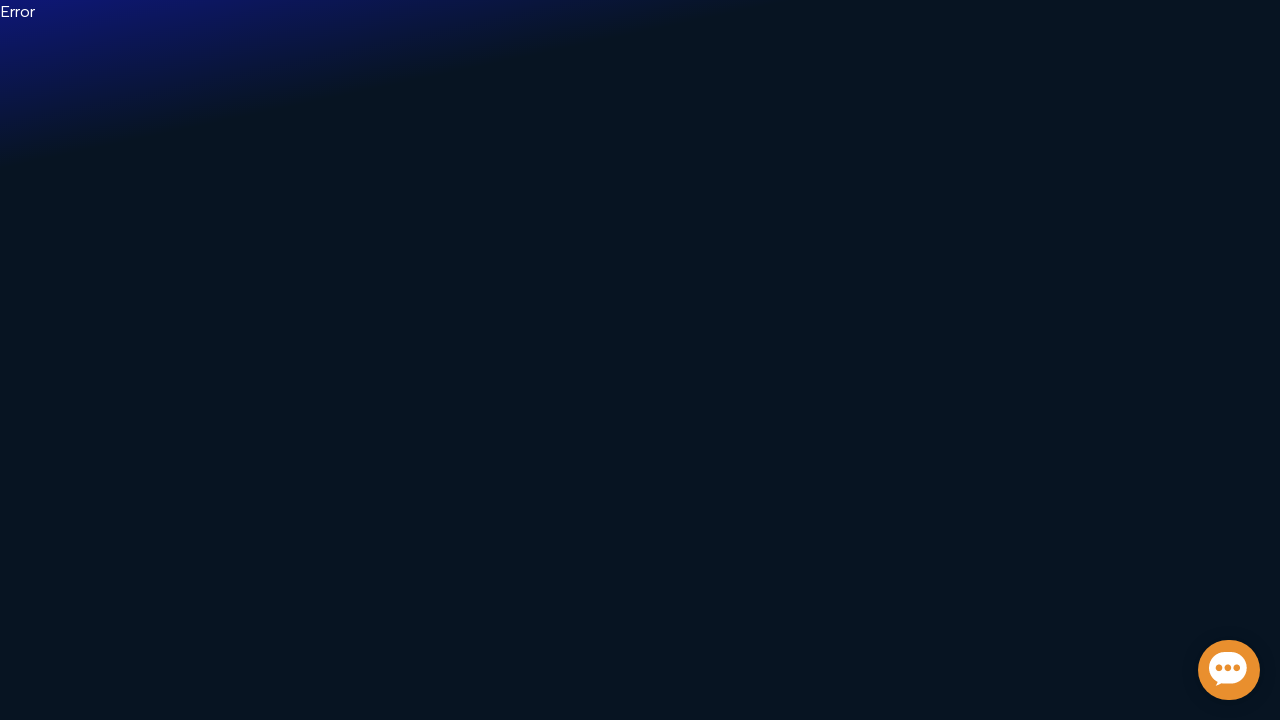

--- FILE ---
content_type: text/html; charset=utf-8
request_url: https://www.mmogah.com/
body_size: 37083
content:
<!DOCTYPE html><html class="__variable_816008" dir="ltr" lang="en"><head><meta charSet="utf-8"/><meta name="twitter:card" content="summary_large_image"/><meta name="twitter:site" content="@MmoGah_com"/><meta name="twitter:creator" content="@MmoGah_com"/><meta property="fb:app_id" content="1597240030514658"/><meta property="og:url" content="https://www.mmogah.com"/><meta property="og:type" content="website"/><meta property="og:image" content="https://cdn.mmogah.com/assets/image/Mmogah.png"/><meta property="og:image:secure_url" content="https://cdn.mmogah.com/assets/image/Mmogah.png"/><meta property="og:site_name" content="MmoGah"/><meta content="width=device-width, initial-scale=1, shrink-to-fit=no, viewport-fit=cover" name="viewport"/><title>MmoGah - Legit Game Currency, Items &amp; Boost Services Online</title><meta name="robots" content="index,follow"/><meta name="description" content="Buy Game Currency, Items, and Boost at MmoGah. Trusted service, fast delivery, secure payments, and 24/7 customer support for your favorite games."/><link rel="alternate" hrefLang="en" href="https://www.mmogah.com"/><link rel="alternate" hrefLang="de" href="https://www.mmogah.com/de"/><link rel="alternate" hrefLang="fr" href="https://www.mmogah.com/fr"/><link rel="alternate" hrefLang="it" href="https://www.mmogah.com/it"/><link rel="alternate" hrefLang="es" href="https://www.mmogah.com/es"/><link rel="alternate" hrefLang="ko" href="https://www.mmogah.com/ko"/><link rel="alternate" hrefLang="zh" href="https://www.mmogah.com/zh"/><link rel="alternate" hrefLang="ar" href="https://www.mmogah.com/ar"/><link rel="alternate" hrefLang="pt" href="https://www.mmogah.com/pt"/><link rel="alternate" hrefLang="sv" href="https://www.mmogah.com/sv"/><link rel="alternate" hrefLang="nl" href="https://www.mmogah.com/nl"/><link rel="alternate" hrefLang="x-default" href="https://www.mmogah.com"/><meta property="og:title" content="MmoGah - Legit Game Currency, Items &amp; Boost Services Online"/><meta property="og:description" content="Buy Game Currency, Items, and Boost at MmoGah. Trusted service, fast delivery, secure payments, and 24/7 customer support for your favorite games."/><link rel="canonical" href="https://www.mmogah.com"/><meta content="MmoGah, MmoGah Coupons, FFXIV Gil, PoE Currency, PoE 2 Currency" name="keywords"/><script type="application/ld+json">{"@context":"https://schema.org","@id":"https://www.mmogah.com/#organization","@type":"Organization","alternateName":"MmoGah.com","contactPoint":{"@type":"ContactPoint","areaServed":["US","GB","CA"],"availableLanguage":"en","contactType":"customer service","telephone":"+15122712224"},"description":"A global gaming marketplace built for elite gamers looking to advance their characters with the best loot, gear and items available.","email":"mailto:support@mmogah.com","foundingDate":"2006","logo":"https://cdn.mmogah.com/Public/imagesqt/svg/mmogah-headv3_4.svg","name":"MmoGah","sameAs":["https://www.facebook.com/MmoGahGold","https://twitter.com/mmogah_com","https://www.youtube.com/user/MmogahGold","https://www.linkedin.com/company/mmogah-com/","https://www.pinterest.com/mmogah/","https://www.mmogah.com","https://www.instagram.com/mmogah","https://www.trustpilot.com/review/mmogah.com","https://bizratesurveys.com/reviews/www.mmogah.com/235559"],"url":"https://www.mmogah.com"}</script><link rel="preload" href="https://cdn.mmogah.com/assets/icons/logo.svg" as="image" fetchPriority="high"/><link rel="preload" href="https://cdn.mmogah.com/assets/icons/logo-text.svg" as="image" fetchPriority="high"/><link rel="preload" as="image" imageSrcSet="https://cdn.mmogah.com/cdn-cgi/image/width=188,metadata=none,format=auto,quality=70/images/2025-10-31-11/poe-banner.png 188w, https://cdn.mmogah.com/cdn-cgi/image/width=330,metadata=none,format=auto,quality=70/images/2025-10-31-11/poe-banner.png 330w, https://cdn.mmogah.com/cdn-cgi/image/width=640,metadata=none,format=auto,quality=70/images/2025-10-31-11/poe-banner.png 640w, https://cdn.mmogah.com/cdn-cgi/image/width=720,metadata=none,format=auto,quality=70/images/2025-10-31-11/poe-banner.png 720w, https://cdn.mmogah.com/cdn-cgi/image/width=920,metadata=none,format=auto,quality=70/images/2025-10-31-11/poe-banner.png 920w, https://cdn.mmogah.com/cdn-cgi/image/width=1180,metadata=none,format=auto,quality=70/images/2025-10-31-11/poe-banner.png 1180w, https://cdn.mmogah.com/cdn-cgi/image/width=1440,metadata=none,format=auto,quality=70/images/2025-10-31-11/poe-banner.png 1440w" imageSizes="(min-width: 1440px) , (min-width: 1180px) calc(100vw - 447px), calc(100vw - 32px)" fetchPriority="high"/><meta name="next-head-count" content="34"/><script>if (localStorage.getItem('__IS_LOGIN_MMOGAH__') === '1') {
                  document.documentElement.setAttribute('data-is-login', '1')
              }</script><link href="/favicon.ico" rel="shortcut icon"/><meta content="always" name="referrer"/><meta content="yes" name="mobile-web-app-capable"/><meta content="no" name="msapplication-tap-highlight"/><meta content="yes" name="apple-mobile-web-app-capable"/><meta content="IE=edge, chrome=1" http-equiv="X-UA-Compatible"/><meta content="text/html; charset=utf-8" http-equiv="Content-Type"/><meta content="black-translucent" name="apple-mobile-web-app-status-bar-style"/><meta content="#081727" name="theme-color"/><meta content="kaQjCsl0ieq-hn_1YSEDkrs9UQs5ccq_-RkzUsu4AB4" name="google-site-verification"/><link href="https://api.mmogah.com" rel="preconnect"/><link href="https://cdn.mmogah.com" rel="dns-prefetch"/><link href="https://c.mmogah.com" rel="preconnect"/><link href="/app.webmanifest" rel="manifest"/><link href="/assets/icons/apple/apple-icon.png" rel="apple-touch-icon"/><link href="/assets/icons/apple/apple-icon-152x152.png" rel="apple-touch-icon" sizes="152x152"/><link href="/assets/icons/apple/apple-icon-180x180.png" rel="apple-touch-icon" sizes="180x180"/><link href="/assets/icons/apple/apple-icon-167x167.png" rel="apple-touch-icon" sizes="167x167"/><link rel="preload" href="https://c.mmogah.com/_next/static/media/0ecabae3741772cf-s.p.woff2" as="font" type="font/woff2" crossorigin="anonymous" data-next-font="size-adjust"/><link rel="preload" href="https://c.mmogah.com/_next/static/css/17e35fa6f9f47045.css?dpl=dpl_B2zmsrMXB7NbBBjE5qtbwo1nv7b7" as="style"/><link rel="stylesheet" href="https://c.mmogah.com/_next/static/css/17e35fa6f9f47045.css?dpl=dpl_B2zmsrMXB7NbBBjE5qtbwo1nv7b7" data-n-g=""/><link rel="preload" href="https://c.mmogah.com/_next/static/css/eb9143ac870cbaf6.css?dpl=dpl_B2zmsrMXB7NbBBjE5qtbwo1nv7b7" as="style"/><link rel="stylesheet" href="https://c.mmogah.com/_next/static/css/eb9143ac870cbaf6.css?dpl=dpl_B2zmsrMXB7NbBBjE5qtbwo1nv7b7" data-n-p=""/><noscript data-n-css=""></noscript><script defer="" nomodule="" src="https://c.mmogah.com/_next/static/chunks/polyfills-78c92fac7aa8fdd8.js?dpl=dpl_B2zmsrMXB7NbBBjE5qtbwo1nv7b7"></script><script src="https://c.mmogah.com/_next/static/chunks/webpack-effde840ac02a879.js?dpl=dpl_B2zmsrMXB7NbBBjE5qtbwo1nv7b7" defer=""></script><script src="https://c.mmogah.com/_next/static/chunks/framework-0988fcba655d0326.js?dpl=dpl_B2zmsrMXB7NbBBjE5qtbwo1nv7b7" defer=""></script><script src="https://c.mmogah.com/_next/static/chunks/main-4ddf8a87ee59030e.js?dpl=dpl_B2zmsrMXB7NbBBjE5qtbwo1nv7b7" defer=""></script><script src="https://c.mmogah.com/_next/static/chunks/i18next-019d6907e050dd45.js?dpl=dpl_B2zmsrMXB7NbBBjE5qtbwo1nv7b7" defer=""></script><script src="https://c.mmogah.com/_next/static/chunks/pages/_app-25f9ea5eaa29cb22.js?dpl=dpl_B2zmsrMXB7NbBBjE5qtbwo1nv7b7" defer=""></script><script src="https://c.mmogah.com/_next/static/chunks/5247-e322e471f15166b0.js?dpl=dpl_B2zmsrMXB7NbBBjE5qtbwo1nv7b7" defer=""></script><script src="https://c.mmogah.com/_next/static/chunks/5348-933e76a4be35c70d.js?dpl=dpl_B2zmsrMXB7NbBBjE5qtbwo1nv7b7" defer=""></script><script src="https://c.mmogah.com/_next/static/chunks/4319-4748dc6da9762ca0.js?dpl=dpl_B2zmsrMXB7NbBBjE5qtbwo1nv7b7" defer=""></script><script src="https://c.mmogah.com/_next/static/chunks/7911-769a837f854eaf68.js?dpl=dpl_B2zmsrMXB7NbBBjE5qtbwo1nv7b7" defer=""></script><script src="https://c.mmogah.com/_next/static/chunks/2579-0bac7921a88bbf8d.js?dpl=dpl_B2zmsrMXB7NbBBjE5qtbwo1nv7b7" defer=""></script><script src="https://c.mmogah.com/_next/static/chunks/7986-af390a66d78e8688.js?dpl=dpl_B2zmsrMXB7NbBBjE5qtbwo1nv7b7" defer=""></script><script src="https://c.mmogah.com/_next/static/chunks/6951-0ae033ae5d0fae9b.js?dpl=dpl_B2zmsrMXB7NbBBjE5qtbwo1nv7b7" defer=""></script><script src="https://c.mmogah.com/_next/static/chunks/3889-3bb5dabbfe3c0da7.js?dpl=dpl_B2zmsrMXB7NbBBjE5qtbwo1nv7b7" defer=""></script><script src="https://c.mmogah.com/_next/static/chunks/2710-8b512da7ecba36b7.js?dpl=dpl_B2zmsrMXB7NbBBjE5qtbwo1nv7b7" defer=""></script><script src="https://c.mmogah.com/_next/static/chunks/4670-1df05848627d9a30.js?dpl=dpl_B2zmsrMXB7NbBBjE5qtbwo1nv7b7" defer=""></script><script src="https://c.mmogah.com/_next/static/chunks/4102-16ded4abc280e3b5.js?dpl=dpl_B2zmsrMXB7NbBBjE5qtbwo1nv7b7" defer=""></script><script src="https://c.mmogah.com/_next/static/chunks/1896-ab9bf64e50a737bf.js?dpl=dpl_B2zmsrMXB7NbBBjE5qtbwo1nv7b7" defer=""></script><script src="https://c.mmogah.com/_next/static/chunks/9405-defeedf1161a364d.js?dpl=dpl_B2zmsrMXB7NbBBjE5qtbwo1nv7b7" defer=""></script><script src="https://c.mmogah.com/_next/static/chunks/4382-f7b083ae4eeef58a.js?dpl=dpl_B2zmsrMXB7NbBBjE5qtbwo1nv7b7" defer=""></script><script src="https://c.mmogah.com/_next/static/chunks/8660-fea2013688e28b48.js?dpl=dpl_B2zmsrMXB7NbBBjE5qtbwo1nv7b7" defer=""></script><script src="https://c.mmogah.com/_next/static/chunks/5944-a048d6da903658ca.js?dpl=dpl_B2zmsrMXB7NbBBjE5qtbwo1nv7b7" defer=""></script><script src="https://c.mmogah.com/_next/static/chunks/6792-e8592d892a1ca4af.js?dpl=dpl_B2zmsrMXB7NbBBjE5qtbwo1nv7b7" defer=""></script><script src="https://c.mmogah.com/_next/static/chunks/7763-14200a88085e72fa.js?dpl=dpl_B2zmsrMXB7NbBBjE5qtbwo1nv7b7" defer=""></script><script src="https://c.mmogah.com/_next/static/chunks/4933-e63a4788f7e6bd77.js?dpl=dpl_B2zmsrMXB7NbBBjE5qtbwo1nv7b7" defer=""></script><script src="https://c.mmogah.com/_next/static/chunks/3631-0328aef4d3a074bb.js?dpl=dpl_B2zmsrMXB7NbBBjE5qtbwo1nv7b7" defer=""></script><script src="https://c.mmogah.com/_next/static/chunks/1190-bfbbf1b6874f983e.js?dpl=dpl_B2zmsrMXB7NbBBjE5qtbwo1nv7b7" defer=""></script><script src="https://c.mmogah.com/_next/static/chunks/961-a093e3b19e312f84.js?dpl=dpl_B2zmsrMXB7NbBBjE5qtbwo1nv7b7" defer=""></script><script src="https://c.mmogah.com/_next/static/chunks/5651-6a2bf9cad355185c.js?dpl=dpl_B2zmsrMXB7NbBBjE5qtbwo1nv7b7" defer=""></script><script src="https://c.mmogah.com/_next/static/chunks/5241-221b37595738a1ff.js?dpl=dpl_B2zmsrMXB7NbBBjE5qtbwo1nv7b7" defer=""></script><script src="https://c.mmogah.com/_next/static/chunks/5133-eefb6572792d4f51.js?dpl=dpl_B2zmsrMXB7NbBBjE5qtbwo1nv7b7" defer=""></script><script src="https://c.mmogah.com/_next/static/chunks/pages/index-bab368ccc5ebe15b.js?dpl=dpl_B2zmsrMXB7NbBBjE5qtbwo1nv7b7" defer=""></script><script src="https://c.mmogah.com/_next/static/oaiv31KALbUDXaE1PEqCo/_buildManifest.js?dpl=dpl_B2zmsrMXB7NbBBjE5qtbwo1nv7b7" defer=""></script><script src="https://c.mmogah.com/_next/static/oaiv31KALbUDXaE1PEqCo/_ssgManifest.js?dpl=dpl_B2zmsrMXB7NbBBjE5qtbwo1nv7b7" defer=""></script></head><body><noscript><iframe height="0" src="https://www.googletagmanager.com/ns.html?id=GTM-NLRFPXS" style="display:none;visibility:hidden" title="Google Tag Manager" width="0"></iframe></noscript><div id="__next"><div data-overlay-container="true"><header aria-label="Header" id="page-header" class="sticky top-0 z-20 pt-[env(safe-area-inset-top)]"><section data-hydration-on-demand="true" class="w-full"><!--$--><div class="group relative overflow-hidden bg-foreground/8 before:pointer-events-none before:touch-none before:select-none before:opacity-100 before:absolute before:inset-0 before:-translate-x-full before:animate-shimmer before:bg-gradient-to-r before:from-transparent before:via-[hsl(0_0%_100%/0.18)] before:to-transparent after:pointer-events-none after:touch-none after:select-none after:opacity-100 after:absolute after:inset-0 after:-z-10 after:bg-foreground/8 data-[loaded=true]:opacity-100 data-[loaded=true]:overflow-visible data-[loaded=true]:bg-transparent data-[loaded=true]:before:!duration-0 data-[loaded=true]:before:opacity-0 data-[loaded=true]:before:animate-[none] data-[loaded=true]:after:opacity-0 transition-all !duration-300 before:transition-opacity before:!duration-300 w-full [html[data-is-login=&quot;1&quot;]_&amp;]:hidden" data-testid="skeleton" id=":R5pcl6:"><div class="opacity-0 touch-none pointer-events-none group-data-[loaded=true]:opacity-100 group-data-[loaded=true]:touch-auto group-data-[loaded=true]:pointer-events-auto transition-opacity motion-reduce:transition-none !duration-300"><div class="flex w-full scroll-mt-28 flex-wrap items-center justify-center gap-4 bg-stone p-2 px-4 text-foreground max-md:gap-2 sm:px-8"><div class="flex items-start gap-2"><svg viewBox="0 0 20 20" class="h-[1em] w-[1em] text-2xl ml-self-end shrink-0 sm:text-2xl" fill="currentColor" xmlns="http://www.w3.org/2000/svg"><path d="M1.667 7.917V3.333A.833.833 0 0 1 2.5 2.5h15a.833.833 0 0 1 .834.833v4.584a2.083 2.083 0 1 0 0 4.166v4.584a.833.833 0 0 1-.834.833h-15a.834.834 0 0 1-.833-.833v-4.584a2.083 2.083 0 0 0 0-4.166ZM3.333 6.64a3.75 3.75 0 0 1 0 6.72v2.473h13.334V13.36a3.75 3.75 0 0 1 0-6.72V4.167H3.333V6.64ZM7.5 7.5h5v1.667h-5V7.5Zm0 3.333h5V12.5h-5v-1.667Z" fill="url(#:R5lpcl6:)"></path><defs><linearGradient gradientUnits="userSpaceOnUse" id=":R5lpcl6:" x1="12" x2="12" y1="2" y2="21"><stop stop-color="#FF6C01"></stop><stop offset="1" stop-color="#FFA501"></stop></linearGradient></defs></svg><div class="flex-wrap items-center justify-center  overflow-hidden text-orange sm:justify-start">Register to get 5% off Newcomer Coupon!</div></div><a class="relative w-fit rounded-sm opacity-100 text-foreground hover:opacity-80 no-underline normal-case group ml-1 font-bold" tabindex="0" role="link" href="/account/register">Sign up now<svg aria-hidden="true" focusable="false" role="img" viewBox="0 0 24 24" class="h-[1em] w-[1em] text-2xl inline opacity-40 group-hover:translate-x-0.5" fill="currentColor" xmlns="http://www.w3.org/2000/svg"><path d="m13.172 12-4.95-4.95 1.414-1.414L16 12l-6.364 6.364-1.414-1.414 4.95-4.95Z" fill="currentColor"></path></svg></a></div></div></div><!--/$--></section><nav class="flex items-center justify-between mx-auto max-w-screen-lg px-4 py-2 sm:gap-2 md:gap-4 md:px-6 md:py-5 lg:gap-8 lg:px-8 lg:pb-3" aria-label="Header Navigation"><section data-hydration-on-demand="true" class="lg:hidden"><button class="relative w-fit inline-flex items-center justify-center rounded drop-shadow cursor-pointer bg-gradient-primary text-foreground text-base bg-none hover:bg-foreground/15 bloack gap-2 p-2 font-normal sm:px-3 sm:py-0.5 lg:hidden" aria-label="Open Side Navigation" type="button"><svg aria-hidden="true" focusable="false" role="img" stroke="currentColor" stroke-width="1.5" viewBox="0 0 24 24" class="h-[1em] w-[1em] text-2xl text-foreground" fill="none" xmlns="http://www.w3.org/2000/svg"><path d="M3.75 6.75h16.5M3.75 12h16.5m-16.5 5.25H12" fill="none" stroke-linecap="round" stroke-linejoin="round"></path></svg></button></section><div class="relative flex aspect-[112/27] w-auto flex-row items-center justify-start gap-1.5 lg:w-[224px]"><a class="relative w-fit rounded-sm opacity-100 text-foreground hover:opacity-80 no-underline normal-case" aria-label="Go to Homepage" tabindex="0" role="link" href="/"><div class="relative aspect-[64/50] h-[32px] md:h-[40px] lg:h-[50px]"><img alt="logo" fetchPriority="high" decoding="async" data-nimg="fill" class="pointer-events-none select-none object-cover object-center" style="position:absolute;height:100%;width:100%;left:0;top:0;right:0;bottom:0;color:transparent" src="https://cdn.mmogah.com/assets/icons/logo.svg"/></div></a><div class="flex h-full flex-col items-start justify-center gap-0.5 lg:justify-end"><a class="relative w-fit rounded-sm opacity-100 text-foreground hover:opacity-80 no-underline normal-case" aria-label="Go to Homepage" tabindex="0" role="link" href="/"><div class="relative aspect-[153/18] w-[100px] md:w-[120px] lg:w-[153px]"><img alt="logo" fetchPriority="high" decoding="async" data-nimg="fill" style="position:absolute;height:100%;width:100%;left:0;top:0;right:0;bottom:0;color:transparent" src="https://cdn.mmogah.com/assets/icons/logo-text.svg"/></div></a><a class="relative w-fit rounded-sm opacity-100 hover:opacity-80 no-underline normal-case hidden whitespace-nowrap text-xs font-medium text-foreground drop-shadow lg:block" target="_blank" tabindex="0" role="link" href="/about-us">Hogging the mouse for you!</a></div></div><div class="flex items-center flex-1 min-w-0 justify-end max-sm:gap-1 sm:justify-between lg:gap-8"><section data-hydration-on-demand="true" class="max-sm:hidden relative flex w-1/2 flex-col flex-wrap gap-6 [&amp;&gt;*]:w-full"><div class="relative flex w-1/2 flex-col flex-wrap gap-6"><div class="flex flex-col w-full"><label class="relative h-fit grid-flow-row grid-cols-fr items-center hidden w-full rounded-3xl sm:block" aria-label="Search your game"><div class="relative w-full flex gap-2 justify-start items-center ring-2 ring-inset ring-foreground/12 rounded-full py-3 px-6 md:py-3 !ring-1 !ring-inset !ring-foreground/12 bg-background/3"><svg viewBox="0 0 20 20" class="h-[1em] w-[1em] text-2xl flex-shrink-0 text-foreground/40" fill="currentColor" xmlns="http://www.w3.org/2000/svg"><path d="m15.526 13.848 3.569 3.568-1.18 1.179-3.567-3.57a7.467 7.467 0 0 1-4.681 1.642c-4.14 0-7.5-3.36-7.5-7.5 0-4.14 3.36-7.5 7.5-7.5 4.14 0 7.5 3.36 7.5 7.5a7.467 7.467 0 0 1-1.641 4.68Zm-1.672-.619A5.814 5.814 0 0 0 15.5 9.167a5.832 5.832 0 0 0-5.833-5.834 5.831 5.831 0 0 0-5.834 5.834A5.832 5.832 0 0 0 9.667 15a5.814 5.814 0 0 0 4.062-1.646l.125-.125Z" fill="currentColor"></path></svg><input class="w-full text-base text-foreground bg-transparent font-sans" aria-describedby="react-aria-:Rbppcl6H3: react-aria-:Rbppcl6H4:" aria-label="Search your game" id="react-aria-:Rbppcl6:" type="search" autoComplete="off" placeholder="Search your game" value=""/><a class="relative w-fit rounded-sm opacity-100 hover:opacity-80 no-underline normal-case flex-shrink-0 hidden text-white/80 md:block" tabindex="0" role="link" href="/games">View All Games<svg viewBox="0 0 24 24" class="h-[1em] w-[1em] ml-1 inline-block text-sm" fill="currentColor" xmlns="http://www.w3.org/2000/svg"><path d="m13.172 12-4.95-4.95 1.414-1.414L16 12l-6.364 6.364-1.414-1.414 4.95-4.95Z" fill="currentColor"></path></svg></a></div></label></div></div></section><a class="opacity-100 hover:opacity-80 no-underline normal-case relative w-fit items-center justify-center gap-4 rounded drop-shadow cursor-pointer bg-gradient-primary text-foreground py-2 px-5 text-base bg-none hover:bg-foreground/15 block font-normal max-sm:px-3 max-sm:py-2 sm:hidden sm:px-3 sm:py-0.5" aria-label="Search Games" role="link" tabindex="0" href="/search"><svg aria-hidden="true" focusable="false" role="img" viewBox="0 0 20 20" class="h-[1em] w-[1em] text-2xl text-white/70" fill="currentColor" xmlns="http://www.w3.org/2000/svg"><path d="m15.526 13.848 3.569 3.568-1.18 1.179-3.567-3.57a7.467 7.467 0 0 1-4.681 1.642c-4.14 0-7.5-3.36-7.5-7.5 0-4.14 3.36-7.5 7.5-7.5 4.14 0 7.5 3.36 7.5 7.5a7.467 7.467 0 0 1-1.641 4.68Zm-1.672-.619A5.814 5.814 0 0 0 15.5 9.167a5.832 5.832 0 0 0-5.833-5.834 5.831 5.831 0 0 0-5.834 5.834A5.832 5.832 0 0 0 9.667 15a5.814 5.814 0 0 0 4.062-1.646l.125-.125Z" fill="currentColor"></path></svg></a><div class="flex items-center justify-start gap-1"><div class="group relative overflow-hidden bg-foreground/8 before:pointer-events-none before:touch-none before:select-none before:opacity-100 before:absolute before:inset-0 before:-translate-x-full before:animate-shimmer before:bg-gradient-to-r before:from-transparent before:via-[hsl(0_0%_100%/0.18)] before:to-transparent after:pointer-events-none after:touch-none after:select-none after:opacity-100 after:absolute after:inset-0 after:-z-10 after:bg-foreground/8 data-[loaded=true]:opacity-100 data-[loaded=true]:overflow-visible data-[loaded=true]:bg-transparent data-[loaded=true]:before:!duration-0 data-[loaded=true]:before:opacity-0 data-[loaded=true]:before:animate-[none] data-[loaded=true]:after:opacity-0 transition-all !duration-300 before:transition-opacity before:!duration-300 mr-1 hidden flex-none rounded sm:flex" data-loaded="true" data-testid="skeleton"><div class="opacity-0 touch-none pointer-events-none group-data-[loaded=true]:opacity-100 group-data-[loaded=true]:touch-auto group-data-[loaded=true]:pointer-events-auto transition-opacity motion-reduce:transition-none !duration-300"></div></div><div class="group relative overflow-hidden bg-foreground/8 before:pointer-events-none before:touch-none before:select-none before:opacity-100 before:absolute before:inset-0 before:-translate-x-full before:animate-shimmer before:bg-gradient-to-r before:from-transparent before:via-[hsl(0_0%_100%/0.18)] before:to-transparent after:pointer-events-none after:touch-none after:select-none after:opacity-100 after:absolute after:inset-0 after:-z-10 after:bg-foreground/8 data-[loaded=true]:opacity-100 data-[loaded=true]:overflow-visible data-[loaded=true]:bg-transparent data-[loaded=true]:before:!duration-0 data-[loaded=true]:before:opacity-0 data-[loaded=true]:before:animate-[none] data-[loaded=true]:after:opacity-0 transition-all !duration-300 before:transition-opacity before:!duration-300 flex-none rounded max-sm:min-w-12 sm:min-w-24 min-h-10" data-testid="skeleton"><div class="opacity-0 touch-none pointer-events-none group-data-[loaded=true]:opacity-100 group-data-[loaded=true]:touch-auto group-data-[loaded=true]:pointer-events-auto transition-opacity motion-reduce:transition-none !duration-300"></div></div><div class="group relative overflow-hidden bg-foreground/8 before:pointer-events-none before:touch-none before:select-none before:opacity-100 before:absolute before:inset-0 before:-translate-x-full before:animate-shimmer before:bg-gradient-to-r before:from-transparent before:via-[hsl(0_0%_100%/0.18)] before:to-transparent after:pointer-events-none after:touch-none after:select-none after:opacity-100 after:absolute after:inset-0 after:-z-10 after:bg-foreground/8 data-[loaded=true]:opacity-100 data-[loaded=true]:overflow-visible data-[loaded=true]:bg-transparent data-[loaded=true]:before:!duration-0 data-[loaded=true]:before:opacity-0 data-[loaded=true]:before:animate-[none] data-[loaded=true]:after:opacity-0 transition-all !duration-300 before:transition-opacity before:!duration-300 flex-none rounded max-md:hidden md:block min-h-10" data-testid="skeleton"><div class="opacity-0 touch-none pointer-events-none group-data-[loaded=true]:opacity-100 group-data-[loaded=true]:touch-auto group-data-[loaded=true]:pointer-events-auto transition-opacity motion-reduce:transition-none !duration-300"><section data-hydration-on-demand="true"><label class="relative w-fit h-fit grid-flow-row grid-cols-fr items-center hidden sm:hidden md:flex" aria-label="Currency Selector"><span class="sr-only"><div style="border:0;clip:rect(0 0 0 0);clip-path:inset(50%);height:1px;margin:-1px;overflow:hidden;padding:0;position:absolute;width:1px;white-space:nowrap" aria-hidden="true" data-react-aria-prevent-focus="true" data-a11y-ignore="aria-hidden-focus" data-testid="hidden-select-container"><input type="text" tabindex="-1" style="font-size:16px"/><label><select tabindex="-1" name="currency-selector"><option></option><option value="USD" selected="">USD</option><option value="CAD">CAD</option><option value="EUR">EUR</option><option value="GBP">GBP</option><option value="AUD">AUD</option><option value="BRL">BRL</option><option value="CHF">CHF</option><option value="CNY">CNY</option><option value="COP">COP</option><option value="CZK">CZK</option><option value="DKK">DKK</option><option value="HKD">HKD</option><option value="HUF">HUF</option><option value="IDR">IDR</option><option value="ILS">ILS</option><option value="JPY">JPY</option><option value="KRW">KRW</option><option value="MXN">MXN</option><option value="MYR">MYR</option><option value="NOK">NOK</option><option value="NZD">NZD</option><option value="PHP">PHP</option><option value="PLN">PLN</option><option value="SEK">SEK</option><option value="SGD">SGD</option><option value="THB">THB</option><option value="TWD">TWD</option></select></label></div></span><button class="cursor-pointer relative w-fit rounded flex justify-start items-center py-2 ring-inset hover:bg-foreground/15 px-3 pr-2 gap-2" aria-describedby="react-aria-:Rvppcl6H5: react-aria-:Rvppcl6H6:" aria-label="Currency Selector" aria-labelledby="react-aria-:Rvppcl6H7: react-aria-:Rvppcl6H2:" aria-haspopup="listbox" aria-expanded="false" type="button" id="react-aria-:Rvppcl6H2:"><span class="h-full w-full text-left inline-flex gap-2 justify-start items-center" id="react-aria-:Rvppcl6H7:"><svg viewBox="0 0 24 24" class="h-[1em] w-[1em] text-2xl text-white/40" fill="currentColor" xmlns="http://www.w3.org/2000/svg"><path d="M12 22C6.477 22 2 17.523 2 12S6.477 2 12 2s10 4.477 10 10-4.477 10-10 10Zm0-2a8 8 0 1 0 0-16.001A8 8 0 0 0 12 20Zm-3.5-6H14a.5.5 0 0 0 0-1h-4a2.5 2.5 0 0 1 0-5h1V6h2v2h2.5v2H10a.5.5 0 0 0 0 1h4a2.5 2.5 0 0 1 0 5h-1v2h-2v-2H8.5v-2Z" fill="currentColor"></path></svg>USD</span><svg aria-hidden="true" viewBox="0 0 24 24" class="h-[1em] w-[1em] text-2xl flex-shrink-0 text-foreground/40" fill="currentColor" xmlns="http://www.w3.org/2000/svg" style="transform:none"><path d="m12 15-4.243-4.243 1.415-1.414L12 12.172l2.828-2.829 1.415 1.414L12 15Z" fill="currentColor"></path></svg></button></label></section></div></div><div class="group relative overflow-hidden bg-foreground/8 before:pointer-events-none before:touch-none before:select-none before:opacity-100 before:absolute before:inset-0 before:-translate-x-full before:animate-shimmer before:bg-gradient-to-r before:from-transparent before:via-[hsl(0_0%_100%/0.18)] before:to-transparent after:pointer-events-none after:touch-none after:select-none after:opacity-100 after:absolute after:inset-0 after:-z-10 after:bg-foreground/8 data-[loaded=true]:opacity-100 data-[loaded=true]:overflow-visible data-[loaded=true]:bg-transparent data-[loaded=true]:before:!duration-0 data-[loaded=true]:before:opacity-0 data-[loaded=true]:before:animate-[none] data-[loaded=true]:after:opacity-0 transition-all !duration-300 before:transition-opacity before:!duration-300 flex-none rounded max-sm:w-[52px] sm:w-[172px] sm:[html[data-is-login=&quot;1&quot;]_&amp;]:w-[135px] min-h-10" data-testid="skeleton"><div class="opacity-0 touch-none pointer-events-none group-data-[loaded=true]:opacity-100 group-data-[loaded=true]:touch-auto group-data-[loaded=true]:pointer-events-auto transition-opacity motion-reduce:transition-none !duration-300"><div class="group relative overflow-hidden bg-foreground/8 before:pointer-events-none before:touch-none before:select-none before:opacity-100 before:absolute before:inset-0 before:-translate-x-full before:animate-shimmer before:bg-gradient-to-r before:from-transparent before:via-[hsl(0_0%_100%/0.18)] before:to-transparent after:pointer-events-none after:touch-none after:select-none after:opacity-100 after:absolute after:inset-0 after:-z-10 after:bg-foreground/8 data-[loaded=true]:opacity-100 data-[loaded=true]:overflow-visible data-[loaded=true]:bg-transparent data-[loaded=true]:before:!duration-0 data-[loaded=true]:before:opacity-0 data-[loaded=true]:before:animate-[none] data-[loaded=true]:after:opacity-0 transition-all !duration-300 before:transition-opacity before:!duration-300 h-10 flex-none rounded max-sm:w-12 sm:w-[172px]" data-testid="skeleton"><div class="opacity-0 touch-none pointer-events-none group-data-[loaded=true]:opacity-100 group-data-[loaded=true]:touch-auto group-data-[loaded=true]:pointer-events-auto transition-opacity motion-reduce:transition-none !duration-300"></div></div></div></div></div></div></nav></header><main class="flex gap-8 relative z-10 mx-auto max-w-screen-lg px-4 md:px-6 lg:px-8"><section data-hydration-on-demand="true" class="sticky z-20 hidden w-[224px] shrink-0 lg:flex"><aside class="flex-col gap-1 sticky z-20 hidden w-[224px] shrink-0 lg:flex" aria-label="Side Navigation"><div class="bg-foreground/12 rounded-full h-px w-full shrink-0" aria-hidden="true" role="separator"></div><nav aria-label="Navigation Menu" data-orientation="horizontal" dir="ltr" class="relative w-full"><div style="position:relative"><ul data-orientation="vertical" class="w-full flex flex-col items-center justify-start [&amp;&gt;li]:w-full" dir="ltr"><li><a class="opacity-100 hover:opacity-80 no-underline normal-case relative inline-flex gap-4 rounded drop-shadow font-medium cursor-pointer bg-transparent text-base bg-none hover:bg-foreground/15 w-full scale-100 items-center justify-start px-4 py-3.5 text-foreground/70 !opacity-100 hover:text-foreground active:text-foreground sm:py-5 data-[state=&quot;open&quot;]:bg-foreground/15 data-[state=&quot;open&quot;]:text-foreground" role="link" tabindex="0" data-radix-collection-item="" href="/"><svg viewBox="0 0 20 20" class="h-[1em] w-[1em] text-2xl" fill="currentColor" xmlns="http://www.w3.org/2000/svg"><path d="M17.5 16.667a.833.833 0 0 1-.833.833H3.333a.833.833 0 0 1-.833-.833V7.908a.833.833 0 0 1 .322-.658l6.666-5.185a.833.833 0 0 1 1.024 0l6.666 5.185a.834.834 0 0 1 .322.658v8.759Zm-1.667-.834V8.315L10 3.778 4.167 8.315v7.518h11.666Zm-10-3.333h8.334v1.667H5.833V12.5Z" fill="currentColor"></path></svg>Home</a></li><li><button class="relative inline-flex gap-4 rounded drop-shadow font-medium cursor-pointer bg-transparent text-base bg-none hover:bg-foreground/15 w-full scale-100 items-center justify-start px-4 py-3.5 text-foreground/70 !opacity-100 hover:text-foreground active:text-foreground sm:py-5 data-[state=&quot;open&quot;]:bg-foreground/15 data-[state=&quot;open&quot;]:text-foreground" data-state="closed" aria-expanded="false" aria-controls="radix-:R17pcl6:-content-radix-:R2d7pcl6:" data-radix-collection-item="" type="button" id="radix-:R17pcl6:-trigger-radix-:R2d7pcl6:"><svg viewBox="0 0 20 20" class="h-[1em] w-[1em] text-2xl" fill="currentColor" xmlns="http://www.w3.org/2000/svg"><path d="M10 18.333a8.333 8.333 0 1 1 0-16.666 8.333 8.333 0 1 1 0 16.666Zm0-1.666a6.666 6.666 0 1 0 0-13.333 6.666 6.666 0 0 0 0 13.333Zm0-10.792L14.125 10 10 14.125 5.875 10 10 5.875Zm0 2.357L8.232 10 10 11.768 11.768 10 10 8.232Z" fill="currentColor"></path></svg>Gold</button></li><li><button class="relative inline-flex gap-4 rounded drop-shadow font-medium cursor-pointer bg-transparent text-base bg-none hover:bg-foreground/15 w-full scale-100 items-center justify-start px-4 py-3.5 text-foreground/70 !opacity-100 hover:text-foreground active:text-foreground sm:py-5 data-[state=&quot;open&quot;]:bg-foreground/15 data-[state=&quot;open&quot;]:text-foreground" data-state="closed" aria-expanded="false" aria-controls="radix-:R17pcl6:-content-radix-:R3d7pcl6:" data-radix-collection-item="" type="button" id="radix-:R17pcl6:-trigger-radix-:R3d7pcl6:"><svg viewBox="0 0 512 512" class="h-[1em] w-[1em] ml-[2px] mr-[4px] text-[18px]" fill="currentColor" xmlns="http://www.w3.org/2000/svg"><path d="M4.7 4.7C8.5.9 13.9-.7 19.1.3l70.5 14.1c9.3 1.9 17.8 6.4 24.5 13.1l279.3 279.2-86.6 86.6L27.5 114.2c-6.7-6.7-11.3-15.2-13.1-24.5L.3 19.1c-1-5.2.6-10.6 4.4-14.4zm454.6 304 16 16c4.7 4.7 6 11.8 3.3 17.8l-27.5 62 56.2 56.2c6.2 6.2 6.2 16.4 0 22.6l-24 24c-6.2 6.2-16.4 6.2-22.6 0l-56.2-56.2-62 27.5c-6.1 2.7-13.1 1.4-17.8-3.3l-16-16c-6.2-6.2-6.2-16.4 0-22.6l128-128c6.2-6.2 16.4-6.2 22.6 0zM96 329.4l50.7-50.7 86.6 86.6-50.7 50.7 20.7 20.7c6.2 6.2 6.2 16.4 0 22.6l-16 16c-4.7 4.7-11.8 6-17.8 3.3l-62-27.5-56.2 56.2c-6.2 6.2-16.4 6.2-22.6 0l-24-24c-6.2-6.2-6.2-16.4 0-22.6l56.2-56.2-27.5-62c-2.7-6.1-1.4-13.1 3.3-17.8l16-16c6.2-6.2 16.4-6.2 22.6 0L96 329.4zm388.5-215.2L365.3 233.4l-86.6-86.6L397.8 27.5c6.7-6.7 15.2-11.3 24.5-13.1L492.9.3c5.2-1 10.7.6 14.5 4.4s5.4 9.2 4.4 14.5l-14.2 70.4c-1.9 9.3-6.4 17.8-13.1 24.5z"></path></svg>Items</button></li><li><button class="relative inline-flex gap-4 rounded drop-shadow font-medium cursor-pointer bg-transparent text-base bg-none hover:bg-foreground/15 w-full scale-100 items-center justify-start px-4 py-3.5 text-foreground/70 !opacity-100 hover:text-foreground active:text-foreground sm:py-5 data-[state=&quot;open&quot;]:bg-foreground/15 data-[state=&quot;open&quot;]:text-foreground" data-state="closed" aria-expanded="false" aria-controls="radix-:R17pcl6:-content-radix-:R4d7pcl6:" data-radix-collection-item="" type="button" id="radix-:R17pcl6:-trigger-radix-:R4d7pcl6:"><svg viewBox="0 0 20 20" class="h-[1em] w-[1em] text-2xl" fill="currentColor" xmlns="http://www.w3.org/2000/svg"><path d="m3.274 4.107 1.178 1.179A6.646 6.646 0 0 0 2.5 10c0 1.842.746 3.508 1.952 4.714l-1.177 1.178A8.3 8.3 0 0 1 .833 10c0-2.3.934-4.384 2.441-5.893Zm13.452 0A8.307 8.307 0 0 1 19.166 10a8.31 8.31 0 0 1-2.44 5.893l-1.178-1.179A6.646 6.646 0 0 0 17.5 10c0-1.84-.746-3.507-1.952-4.713l1.178-1.18Zm-5.893.06v5h2.5l-4.166 6.666v-5h-2.5l4.166-6.666ZM5.631 6.464l1.179 1.18A3.32 3.32 0 0 0 5.833 10c0 .92.374 1.754.977 2.357l-1.18 1.179A4.988 4.988 0 0 1 4.168 10c0-1.38.56-2.63 1.464-3.536Zm8.739 0A4.987 4.987 0 0 1 15.833 10c0 1.38-.56 2.63-1.464 3.536l-1.179-1.18A3.32 3.32 0 0 0 14.167 10c0-.92-.373-1.753-.975-2.356l1.178-1.18Z" fill="currentColor"></path></svg>Boost</button></li><li class="w-full"><div><a class="opacity-100 hover:opacity-80 no-underline normal-case relative inline-flex gap-4 rounded drop-shadow font-medium cursor-pointer bg-transparent text-base bg-none hover:bg-foreground/15 w-full scale-100 items-center justify-start px-4 py-3.5 text-foreground/70 !opacity-100 hover:text-foreground active:text-foreground sm:py-5 data-[state=&quot;open&quot;]:bg-foreground/15 data-[state=&quot;open&quot;]:text-foreground" role="link" tabindex="0" data-radix-collection-item="" href="/poe-currency"><svg viewBox="0 0 24 24" class="h-[1em] w-[1em] text-2xl flex-none text-yellow" fill="currentColor" xmlns="http://www.w3.org/2000/svg"><path clip-rule="evenodd" d="M9 4.5a.75.75 0 01.721.544l.813 2.846a3.75 3.75 0 002.576 2.576l2.846.813a.75.75 0 010 1.442l-2.846.813a3.75 3.75 0 00-2.576 2.576l-.813 2.846a.75.75 0 01-1.442 0l-.813-2.846a3.75 3.75 0 00-2.576-2.576l-2.846-.813a.75.75 0 010-1.442l2.846-.813A3.75 3.75 0 007.466 7.89l.813-2.846A.75.75 0 019 4.5zM18 1.5a.75.75 0 01.728.568l.258 1.036c.236.94.97 1.674 1.91 1.91l1.036.258a.75.75 0 010 1.456l-1.036.258c-.94.236-1.674.97-1.91 1.91l-.258 1.036a.75.75 0 01-1.456 0l-.258-1.036a2.625 2.625 0 00-1.91-1.91l-1.036-.258a.75.75 0 010-1.456l1.036-.258a2.625 2.625 0 001.91-1.91l.258-1.036A.75.75 0 0118 1.5zM16.5 15a.75.75 0 01.712.513l.394 1.183c.15.447.5.799.948.948l1.183.395a.75.75 0 010 1.422l-1.183.395c-.447.15-.799.5-.948.948l-.395 1.183a.75.75 0 01-1.422 0l-.395-1.183a1.5 1.5 0 00-.948-.948l-1.183-.395a.75.75 0 010-1.422l1.183-.395c.447-.15.799-.5.948-.948l.395-1.183A.75.75 0 0116.5 15z" fill="currentColor" fill-rule="evenodd"></path></svg>PoE Currency</a></div><div><a class="opacity-100 hover:opacity-80 no-underline normal-case relative inline-flex gap-4 rounded drop-shadow font-medium cursor-pointer bg-transparent text-base bg-none hover:bg-foreground/15 w-full scale-100 items-center justify-start px-4 py-3.5 text-foreground/70 !opacity-100 hover:text-foreground active:text-foreground sm:py-5 data-[state=&quot;open&quot;]:bg-foreground/15 data-[state=&quot;open&quot;]:text-foreground" role="link" tabindex="0" data-radix-collection-item="" href="/ffxiv-gil"><svg viewBox="0 0 24 24" class="h-[1em] w-[1em] text-2xl flex-none text-yellow" fill="currentColor" xmlns="http://www.w3.org/2000/svg"><path clip-rule="evenodd" d="M9 4.5a.75.75 0 01.721.544l.813 2.846a3.75 3.75 0 002.576 2.576l2.846.813a.75.75 0 010 1.442l-2.846.813a3.75 3.75 0 00-2.576 2.576l-.813 2.846a.75.75 0 01-1.442 0l-.813-2.846a3.75 3.75 0 00-2.576-2.576l-2.846-.813a.75.75 0 010-1.442l2.846-.813A3.75 3.75 0 007.466 7.89l.813-2.846A.75.75 0 019 4.5zM18 1.5a.75.75 0 01.728.568l.258 1.036c.236.94.97 1.674 1.91 1.91l1.036.258a.75.75 0 010 1.456l-1.036.258c-.94.236-1.674.97-1.91 1.91l-.258 1.036a.75.75 0 01-1.456 0l-.258-1.036a2.625 2.625 0 00-1.91-1.91l-1.036-.258a.75.75 0 010-1.456l1.036-.258a2.625 2.625 0 001.91-1.91l.258-1.036A.75.75 0 0118 1.5zM16.5 15a.75.75 0 01.712.513l.394 1.183c.15.447.5.799.948.948l1.183.395a.75.75 0 010 1.422l-1.183.395c-.447.15-.799.5-.948.948l-.395 1.183a.75.75 0 01-1.422 0l-.395-1.183a1.5 1.5 0 00-.948-.948l-1.183-.395a.75.75 0 010-1.422l1.183-.395c.447-.15.799-.5.948-.948l.395-1.183A.75.75 0 0116.5 15z" fill="currentColor" fill-rule="evenodd"></path></svg>FFXIV Gil</a></div><div><a class="opacity-100 hover:opacity-80 no-underline normal-case relative inline-flex gap-4 rounded drop-shadow font-medium cursor-pointer bg-transparent text-base bg-none hover:bg-foreground/15 w-full scale-100 items-center justify-start px-4 py-3.5 text-foreground/70 !opacity-100 hover:text-foreground active:text-foreground sm:py-5 data-[state=&quot;open&quot;]:bg-foreground/15 data-[state=&quot;open&quot;]:text-foreground" role="link" tabindex="0" data-radix-collection-item="" href="/arc-raiders-items"><svg viewBox="0 0 24 24" class="h-[1em] w-[1em] text-2xl flex-none text-yellow" fill="currentColor" xmlns="http://www.w3.org/2000/svg"><path clip-rule="evenodd" d="M9 4.5a.75.75 0 01.721.544l.813 2.846a3.75 3.75 0 002.576 2.576l2.846.813a.75.75 0 010 1.442l-2.846.813a3.75 3.75 0 00-2.576 2.576l-.813 2.846a.75.75 0 01-1.442 0l-.813-2.846a3.75 3.75 0 00-2.576-2.576l-2.846-.813a.75.75 0 010-1.442l2.846-.813A3.75 3.75 0 007.466 7.89l.813-2.846A.75.75 0 019 4.5zM18 1.5a.75.75 0 01.728.568l.258 1.036c.236.94.97 1.674 1.91 1.91l1.036.258a.75.75 0 010 1.456l-1.036.258c-.94.236-1.674.97-1.91 1.91l-.258 1.036a.75.75 0 01-1.456 0l-.258-1.036a2.625 2.625 0 00-1.91-1.91l-1.036-.258a.75.75 0 010-1.456l1.036-.258a2.625 2.625 0 001.91-1.91l.258-1.036A.75.75 0 0118 1.5zM16.5 15a.75.75 0 01.712.513l.394 1.183c.15.447.5.799.948.948l1.183.395a.75.75 0 010 1.422l-1.183.395c-.447.15-.799.5-.948.948l-.395 1.183a.75.75 0 01-1.422 0l-.395-1.183a1.5 1.5 0 00-.948-.948l-1.183-.395a.75.75 0 010-1.422l1.183-.395c.447-.15.799-.5.948-.948l.395-1.183A.75.75 0 0116.5 15z" fill="currentColor" fill-rule="evenodd"></path></svg>Arc Raiders</a></div></li><li><a class="relative inline-flex gap-4 rounded drop-shadow font-medium cursor-pointer bg-transparent text-base bg-none hover:bg-foreground/15 w-full scale-100 items-center justify-start px-4 py-3.5 text-foreground/70 !opacity-100 hover:text-foreground active:text-foreground sm:py-5 data-[state=&quot;open&quot;]:bg-foreground/15 data-[state=&quot;open&quot;]:text-foreground" role="button" tabindex="0" href="https://www.mmogah.com/affiliate-program"><svg xmlns="http://www.w3.org/2000/svg" width="1em" height="1em" class="text-2xl" viewBox="0 0 1024 1024"><path fill="currentColor" d="m417.081 573.651 212.75 99.328c18.167 8.481 26.019 30.087 17.538 48.258a36 36 0 0 1-2.49 4.478l-11.892 18.25c-5.506 8.378-3.17 19.633 5.208 25.139a18.3 18.3 0 0 0 5.786 2.49c23.789 5.571 47.681 2.811 71.661-8.266 47.9-22.137 204.949-118.626 204.949-59.22 0 34.732-76.991 94.455-230.973 179.153-42.645 23.482-94.217 24.003-137.342 1.41l-92.766-48.668c-87.106-45.684-190.77-47.109-279.099-3.835l-27.821 13.629V617.389l140.998-49.762a163.38 163.38 0 0 1 123.492 6.023zm250.661-428.242c130.332 0 235.99 105.657 235.99 235.991 0 130.336-105.658 235.989-235.99 235.989-130.337 0-235.992-105.654-235.992-235.989 0-130.334 105.656-235.991 235.992-235.991m17.836 54.459h-41.425l-.005 34.514c-16.407 2.791-30.296 8.264-42.035 16.605-20.368 13.978-30.352 33.947-30.352 60.305l.093 4.173c1.233 27.494 14.815 48.468 41.439 62.921l30.86 11.273.014 95.325q-8.114-3.094-13.698-8.353c-9.188-8.786-14.378-23.962-15.974-44.729h-46.331c2.397 32.748 11.985 57.11 28.756 73.085 11.594 10.947 27.341 18.003 47.239 21.369l-.005 36.938h41.425v-35.142c24.362-1.601 44.33-7.592 60.304-17.971 21.569-14.38 32.349-35.546 32.349-63.901 0-29.154-13.978-51.519-41.533-67.094-2.397-1.597-19.568-7.987-51.121-19.569v-87.862q14.976 1.797 23.962 8.387c9.588 6.789 15.579 18.371 17.976 35.145h45.526c-3.994-29.154-13.978-50.321-30.352-63.101-13.978-11.182-33.15-17.972-57.111-19.569zm0 204.877c1.597.399 2.797.799 4.394 1.597 27.555 9.585 41.537 23.563 41.537 41.535 0 13.179-5.595 23.563-16.775 30.751-7.987 5.192-17.971 8.387-29.156 9.984v-83.868zm-41.439-130.09-.005 68.239q-25.646-13.538-25.647-31.602c0-14.776 5.19-25.56 15.974-31.949 2.737-1.826 5.976-3.401 9.677-4.688z"></path></svg>Affiliate Program</a></li><li><a class="opacity-100 hover:opacity-80 no-underline normal-case relative inline-flex gap-4 rounded drop-shadow font-medium cursor-pointer bg-transparent text-base bg-none hover:bg-foreground/15 w-full scale-100 items-center justify-start px-4 py-3.5 text-foreground/70 !opacity-100 hover:text-foreground active:text-foreground sm:py-5 data-[state=&quot;open&quot;]:bg-foreground/15 data-[state=&quot;open&quot;]:text-foreground" role="link" tabindex="0" data-radix-collection-item="" href="/contact-us"><svg viewBox="0 0 20 20" class="h-[1em] w-[1em] text-2xl" fill="currentColor" xmlns="http://www.w3.org/2000/svg"><path d="M18.333 14.168a5.002 5.002 0 0 1-3.927 4.884l-.532-1.595a3.336 3.336 0 0 0 2.347-1.624h-2.054a1.667 1.667 0 0 1-1.667-1.666v-3.334a1.667 1.667 0 0 1 1.667-1.666h2.448a6.668 6.668 0 0 0-13.23 0h2.448A1.667 1.667 0 0 1 7.5 10.833v3.334a1.667 1.667 0 0 1-1.667 1.666h-2.5a1.667 1.667 0 0 1-1.666-1.666V10a8.333 8.333 0 1 1 16.666 0v4.168Zm-1.666-.001v-3.334h-2.5v3.334h2.5ZM3.333 10.833v3.334h2.5v-3.334h-2.5Z" fill="currentColor"></path></svg>Help &amp; Contact</a></li></ul></div><div class="flex absolute top-0 ltr:left-56 rtl:right-56 w-[876px] perspective-[2000px] will-change-auto transform-gpu"></div></nav><div class="bg-foreground/12 rounded-full h-px w-full shrink-0" aria-hidden="true" role="separator"></div><label class="relative grid h-fit grid-flow-row grid-cols-fr items-center group w-full" aria-label="Language Selector"><span class="sr-only"><div style="border:0;clip:rect(0 0 0 0);clip-path:inset(50%);height:1px;margin:-1px;overflow:hidden;padding:0;position:absolute;width:1px;white-space:nowrap" aria-hidden="true" data-react-aria-prevent-focus="true" data-a11y-ignore="aria-hidden-focus" data-testid="hidden-select-container"><input type="text" tabindex="-1" style="font-size:16px"/><label><select tabindex="-1" name="language-selector"><option></option><option value="en" selected="">English</option><option value="de">Deutsch</option><option value="fr">Français</option><option value="it">Italiano</option><option value="es">Español</option><option value="pt">Português</option><option value="sv">Svenska</option><option value="nl">Nederlands</option><option value="ko">한국어 (韓國語)</option><option value="zh">中文 (Zhōngwén)</option><option value="ar">العربية</option></select></label></div></span><button class="cursor-pointer relative rounded flex gap-2 ring-inset hover:bg-foreground/15 truncate w-full items-center justify-start px-4 py-3.5 sm:py-5 text-foreground/70 hover:text-foreground active:text-foreground scale-100" aria-describedby="react-aria-:R27pcl6H5: react-aria-:R27pcl6H6:" aria-label="Language Selector" aria-labelledby="react-aria-:R27pcl6H7: react-aria-:R27pcl6H2:" aria-haspopup="listbox" aria-expanded="false" type="button" id="react-aria-:R27pcl6H2:"><span class="h-full text-left inline-flex justify-start items-center truncate gap-4 w-fit" id="react-aria-:R27pcl6H7:"><div class="shrink-0 relative aspect-[26/19] h-[19px] w-[26px] overflow-hidden rounded-sm text-xl lg:text-2xl text-foreground/70 group-hover:text-foreground"><img alt="Current Language Flag" loading="lazy" decoding="async" data-nimg="fill" class="pointer-events-none touch-none select-none object-cover object-center" style="position:absolute;height:100%;width:100%;left:0;top:0;right:0;bottom:0;color:transparent" src="https://cdn.mmogah.com/assets/flag/US.svg"/></div>English</span><svg aria-hidden="true" viewBox="0 0 24 24" class="h-[1em] w-[1em] text-2xl flex-shrink-0 text-foreground/40" fill="currentColor" xmlns="http://www.w3.org/2000/svg" style="transform:none"><path d="m12 15-4.243-4.243 1.415-1.414L12 12.172l2.828-2.829 1.415 1.414L12 15Z" fill="currentColor"></path></svg></button></label><div class="flex items-center flex-row gap-8 justify-center mb-4 mt-auto" aria-label="Social Links"><a class="relative w-fit rounded-sm opacity-100 hover:opacity-80 no-underline normal-case text-white/30" styles="[object Object]" rel="nofollow noopener noreferrer" target="_blank" tabindex="0" role="link" href="https://www.facebook.com/MmoGahGold"><svg aria-hidden="true" focusable="false" viewBox="0 0 30 30" class="h-[1em] w-[1em] text-2xl" fill="currentColor" xmlns="http://www.w3.org/2000/svg"><path d="M28 15c0-7.18-5.82-13-13-13S2 7.82 2 15c0 6.489 4.754 11.867 10.969 12.842v-9.084H9.668V15h3.3v-2.864c0-3.258 1.942-5.058 4.911-5.058 1.422 0 2.91.254 2.91.254v3.2h-1.64c-1.614 0-2.118 1.001-2.118 2.03V15h3.606l-.577 3.758h-3.029v9.084C23.246 26.867 28 21.49 28 15Z" fill="#1877F2"></path><path d="M20.06 18.758 20.637 15H17.03v-2.438c0-1.029.504-2.03 2.119-2.03h1.64v-3.2s-1.489-.254-2.911-.254c-2.97 0-4.91 1.8-4.91 5.058V15h-3.3v3.758h3.3v9.084a13.094 13.094 0 0 0 4.063 0v-9.084h3.03Z" fill="#fff"></path></svg><span class="sr-only">Facebook</span></a><a class="relative w-fit rounded-sm opacity-100 hover:opacity-80 no-underline normal-case text-white/30" styles="[object Object]" rel="nofollow noopener noreferrer" target="_blank" tabindex="0" role="link" href="https://www.youtube.com/@mmogah_gaming"><svg aria-hidden="true" focusable="false" viewBox="0 0 32 32" class="h-[1em] w-[1em] text-2xl" fill="currentColor" xmlns="http://www.w3.org/2000/svg"><path d="M4 7.228h24v17H4v-17Z" fill="#fff"></path><path d="M26.141 9.327c-.101-.398-.389-.698-.718-.79C24.84 8.373 22 8 16 8s-8.837.373-9.425.537c-.326.091-.614.391-.716.79-.146.565-.526 2.934-.526 6.673s.38 6.107.526 6.675c.101.396.389.696.717.786C7.163 23.627 10 24 16 24s8.839-.373 9.425-.537c.326-.091.614-.391.716-.79.146-.565.526-2.94.526-6.673s-.38-6.107-.526-6.673Zm2.583-.663c.61 2.376.61 7.336.61 7.336s0 4.96-.61 7.336c-.339 1.313-1.33 2.347-2.584 2.696-2.279.635-10.14.635-10.14.635s-7.857 0-10.14-.635c-1.26-.355-2.25-1.387-2.584-2.696-.61-2.376-.61-7.336-.61-7.336s0-4.96.61-7.336c.339-1.313 1.33-2.347 2.584-2.696C8.143 5.333 16 5.333 16 5.333s7.861 0 10.14.635c1.26.355 2.25 1.387 2.584 2.696Zm-15.39 12.003v-9.334l8 4.667-8 4.667Z" fill="#DE1B00"></path></svg><span class="sr-only">YouTube</span></a><a class="relative w-fit rounded-sm opacity-100 text-foreground hover:opacity-80 no-underline normal-case" styles="[object Object]" rel="nofollow noopener noreferrer" target="_blank" tabindex="0" role="link" href="https://twitter.com/mmogah_com"><svg styles="[object Object]" aria-hidden="true" focusable="false" viewBox="0 0 24 24" class="h-[1em] text-2xl w-[20px]" fill="currentColor" xmlns="http://www.w3.org/2000/svg"><g clip-path="url(#clip0_1408_9)"><g clip-path="url(#clip1_1408_9)"><path d="M13.5222 10.7714L19.4785 4H18.0671L12.8952 9.87954L8.76437 4H4L10.2466 12.8909L4 19.9918H5.41155L10.8732 13.7828L15.2356 19.9918H20L13.5218 10.7714H13.5222ZM11.5889 12.9692L10.956 12.0839L5.92015 5.03921H8.0882L12.1522 10.7245L12.7851 11.6098L18.0677 18.9998H15.8997L11.5889 12.9696V12.9692Z" fill="currentColor"></path></g></g><defs><clipPath id="clip0_1408_9"><rect fill="currentColor" height="24" width="24"></rect></clipPath><clipPath id="clip1_1408_9"><rect fill="currentColor" height="16" transform="translate(4 4)" width="16"></rect></clipPath></defs></svg><span class="sr-only">Twitter</span></a><a class="relative w-fit rounded-sm opacity-100 hover:opacity-80 no-underline normal-case text-white/30" styles="[object Object]" rel="nofollow noopener noreferrer" target="_blank" tabindex="0" role="link" href="https://www.pinterest.ph/mmogah"><svg aria-hidden="true" focusable="false" viewBox="0 0 32 32" class="h-[1em] w-[1em] text-2xl" fill="currentColor" xmlns="http://www.w3.org/2000/svg"><path d="M29 16.227c0 6.628-5.373 12-12 12s-12-5.372-12-12c0-6.627 5.373-12 12-12s12 5.373 12 12Z" fill="#fff"></path><path d="M11.32 25.588a9.41 9.41 0 0 1 .192-1.335c.084-.393.339-1.506.712-3.12l.01-.04.515-2.224c.106-.453.187-.805.242-.922a4.614 4.614 0 0 1-.379-1.898c0-1.782 1.008-3.164 2.315-3.164.48-.008.938.2 1.256.568.317.367.464.859.402 1.328 0 .604-.113 1.064-.604 2.714-.094.317-.16.538-.221.761-.068.25-.127.477-.176.696a1.714 1.714 0 0 0 .316 1.475 1.6 1.6 0 0 0 1.341.608c1.99 0 3.467-2.647 3.467-6.064 0-2.627-1.72-4.366-4.576-4.366a5.173 5.173 0 0 0-3.865 1.528 5.507 5.507 0 0 0-1.594 3.948 3.404 3.404 0 0 0 .683 2.192.703.703 0 0 1 .233.787c-.054.224-.186.736-.234.907a.546.546 0 0 1-.525.454.517.517 0 0 1-.237-.056C9.047 19.727 8.2 17.995 8.2 15.78c0-3.98 3.321-7.446 8.256-7.446 4.18 0 7.308 3.106 7.308 6.854 0 4.709-2.576 8.138-6.254 8.138a3.343 3.343 0 0 1-2.728-1.278l-.333 1.372-.003.009c-.194.8-.33 1.356-.384 1.565-.141.474-.32.938-.533 1.387a10.667 10.667 0 1 0-2.208-.79v-.002ZM16 29.333C8.636 29.333 2.667 23.364 2.667 16S8.636 2.667 16 2.667 29.333 8.636 29.333 16 23.364 29.333 16 29.333Z" fill="#FF2727"></path></svg><span class="sr-only">Pinterest</span></a><a class="relative w-fit rounded-sm opacity-100 hover:opacity-80 no-underline normal-case text-white/30" styles="[object Object]" rel="nofollow noopener noreferrer" target="_blank" tabindex="0" role="link" href="https://discord.gg/CE2QPK6"><svg xmlns="http://www.w3.org/2000/svg" fill-rule="evenodd" clip-rule="evenodd" image-rendering="optimizeQuality" shape-rendering="geometricPrecision" text-rendering="geometricPrecision" viewBox="0 0 512 512" width="1em" height="1em" class="text-2xl" aria-hidden="true" focusable="false"><path fill="#5865F2" d="M105 0h302c57.928.155 104.845 47.072 105 104.996V407c-.155 57.926-47.072 104.844-104.996 104.998L105 512C47.074 511.844.156 464.926.002 407.003L0 105C.156 47.072 47.074.155 104.997 0z"></path><g data-name="\xE5\x9B\xBE\xE5\xB1\x82 2"><g data-name="Discord Logos"><path fill="#fff" fill-rule="nonzero" d="M368.896 153.381a269.5 269.5 0 0 0-67.118-20.637 187 187 0 0 0-8.57 17.475 250 250 0 0 0-37.247-2.8c-12.447 0-24.955.946-37.25 2.776-2.511-5.927-5.427-11.804-8.592-17.454a271.7 271.7 0 0 0-67.133 20.681c-42.479 62.841-53.991 124.112-48.235 184.513a270.6 270.6 0 0 0 82.308 41.312c6.637-8.959 12.582-18.497 17.63-28.423a174 174 0 0 1-27.772-13.253c2.328-1.688 4.605-3.427 6.805-5.117 25.726 12.083 53.836 18.385 82.277 18.385s56.551-6.302 82.279-18.387c2.226 1.817 4.503 3.557 6.805 5.117a175 175 0 0 1-27.823 13.289 198 198 0 0 0 17.631 28.4 269.5 269.5 0 0 0 82.363-41.305l-.007.007c6.754-70.045-11.538-130.753-48.351-184.579M201.968 300.789c-16.04 0-29.292-14.557-29.292-32.465s12.791-32.592 29.241-32.592 29.599 14.684 29.318 32.592c-.282 17.908-12.919 32.465-29.267 32.465m108.062 0c-16.066 0-29.267-14.557-29.267-32.465s12.791-32.592 29.267-32.592 29.522 14.684 29.241 32.592-12.894 32.465-29.241 32.465" data-name="Discord Logo - Large - White"></path></g></g></svg><span class="sr-only">Discord</span></a></div></aside></section><section aria-label="Content Flow" class="mb-16 flex min-w-0 flex-1 gap-6 sm:pt-5 flex-col flex-wrap content-start md:max-h-[3168px]"><div class="relative w-full md:max-w-[calc(100%-1.5rem-375px)] order-1 aspect-[180/91] h-auto content-center items-center justify-center text-center max-md:aspect-[180/101] sm:mt-1.5"><div class="absolute top-0 aspect-[180/101] h-auto w-full md:-top-[40px]"><div class="mx-auto flex h-full max-w-full flex-col justify-center"><div class="relative size-full overflow-hidden"><div class="relative flex size-full "><div class="relative size-full min-w-full"><a aria-label="Cheap PoE Currency at MmoGah" class="relative size-full min-w-full" tabindex="-1" href="/poe-currency"><div class="group overflow-hidden bg-foreground/8 before:pointer-events-none before:touch-none before:select-none before:opacity-100 before:absolute before:inset-0 before:-translate-x-full before:animate-shimmer before:bg-gradient-to-r before:from-transparent before:via-[hsl(0_0%_100%/0.18)] before:to-transparent after:pointer-events-none after:touch-none after:select-none after:opacity-100 after:absolute after:inset-0 after:-z-10 after:bg-foreground/8 data-[loaded=true]:opacity-100 data-[loaded=true]:overflow-visible data-[loaded=true]:bg-transparent data-[loaded=true]:before:!duration-0 data-[loaded=true]:before:opacity-0 data-[loaded=true]:before:animate-[none] data-[loaded=true]:after:opacity-0 transition-all !duration-300 before:transition-opacity before:!duration-300 relative size-full rounded" data-loaded="true" data-testid="skeleton"><div class="opacity-0 touch-none pointer-events-none group-data-[loaded=true]:opacity-100 group-data-[loaded=true]:touch-auto group-data-[loaded=true]:pointer-events-auto transition-opacity motion-reduce:transition-none !duration-300 relative size-full"><img alt="Banner" fetchPriority="high" loading="eager" decoding="async" data-nimg="fill" class="pointer-events-none origin-center touch-none select-none object-contain object-center " style="position:absolute;height:100%;width:100%;left:0;top:0;right:0;bottom:0;color:transparent" sizes="(min-width: 1440px) , (min-width: 1180px) calc(100vw - 447px), calc(100vw - 32px)" srcSet="https://cdn.mmogah.com/cdn-cgi/image/width=188,metadata=none,format=auto,quality=70/images/2025-10-31-11/poe-banner.png 188w, https://cdn.mmogah.com/cdn-cgi/image/width=330,metadata=none,format=auto,quality=70/images/2025-10-31-11/poe-banner.png 330w, https://cdn.mmogah.com/cdn-cgi/image/width=640,metadata=none,format=auto,quality=70/images/2025-10-31-11/poe-banner.png 640w, https://cdn.mmogah.com/cdn-cgi/image/width=720,metadata=none,format=auto,quality=70/images/2025-10-31-11/poe-banner.png 720w, https://cdn.mmogah.com/cdn-cgi/image/width=920,metadata=none,format=auto,quality=70/images/2025-10-31-11/poe-banner.png 920w, https://cdn.mmogah.com/cdn-cgi/image/width=1180,metadata=none,format=auto,quality=70/images/2025-10-31-11/poe-banner.png 1180w, https://cdn.mmogah.com/cdn-cgi/image/width=1440,metadata=none,format=auto,quality=70/images/2025-10-31-11/poe-banner.png 1440w" src="https://cdn.mmogah.com/cdn-cgi/image/width=1440,metadata=none,format=auto,quality=70/images/2025-10-31-11/poe-banner.png"/></div></div></a></div><div class="relative size-full min-w-full"><a aria-label="Buy FFXIV Gil at MmoGah" class="relative size-full min-w-full" tabindex="-1" href="/ffxiv-gil"><div class="group overflow-hidden bg-foreground/8 before:pointer-events-none before:touch-none before:select-none before:opacity-100 before:absolute before:inset-0 before:-translate-x-full before:animate-shimmer before:bg-gradient-to-r before:from-transparent before:via-[hsl(0_0%_100%/0.18)] before:to-transparent after:pointer-events-none after:touch-none after:select-none after:opacity-100 after:absolute after:inset-0 after:-z-10 after:bg-foreground/8 data-[loaded=true]:opacity-100 data-[loaded=true]:overflow-visible data-[loaded=true]:bg-transparent data-[loaded=true]:before:!duration-0 data-[loaded=true]:before:opacity-0 data-[loaded=true]:before:animate-[none] data-[loaded=true]:after:opacity-0 transition-all !duration-300 before:transition-opacity before:!duration-300 relative size-full rounded" data-testid="skeleton"><div class="opacity-0 touch-none pointer-events-none group-data-[loaded=true]:opacity-100 group-data-[loaded=true]:touch-auto group-data-[loaded=true]:pointer-events-auto transition-opacity motion-reduce:transition-none !duration-300 relative size-full"><img alt="Banner" loading="lazy" decoding="async" data-nimg="fill" class="pointer-events-none origin-center touch-none select-none object-contain object-center hidden" style="position:absolute;height:100%;width:100%;left:0;top:0;right:0;bottom:0;color:transparent" sizes="(min-width: 1440px) , (min-width: 1180px) calc(100vw - 447px), calc(100vw - 32px)" srcSet="https://cdn.mmogah.com/cdn-cgi/image/width=188,metadata=none,format=auto,quality=70/images/2025-11-21-08/ffxiv.png 188w, https://cdn.mmogah.com/cdn-cgi/image/width=330,metadata=none,format=auto,quality=70/images/2025-11-21-08/ffxiv.png 330w, https://cdn.mmogah.com/cdn-cgi/image/width=640,metadata=none,format=auto,quality=70/images/2025-11-21-08/ffxiv.png 640w, https://cdn.mmogah.com/cdn-cgi/image/width=720,metadata=none,format=auto,quality=70/images/2025-11-21-08/ffxiv.png 720w, https://cdn.mmogah.com/cdn-cgi/image/width=920,metadata=none,format=auto,quality=70/images/2025-11-21-08/ffxiv.png 920w, https://cdn.mmogah.com/cdn-cgi/image/width=1180,metadata=none,format=auto,quality=70/images/2025-11-21-08/ffxiv.png 1180w, https://cdn.mmogah.com/cdn-cgi/image/width=1440,metadata=none,format=auto,quality=70/images/2025-11-21-08/ffxiv.png 1440w" src="https://cdn.mmogah.com/cdn-cgi/image/width=1440,metadata=none,format=auto,quality=70/images/2025-11-21-08/ffxiv.png"/></div></div></a></div><div class="relative size-full min-w-full"><a aria-label="Buy WoW Anniversary Gold at MmoGah" class="relative size-full min-w-full" tabindex="-1" href="/wow-classic-20th-anniversary-gold"><div class="group overflow-hidden bg-foreground/8 before:pointer-events-none before:touch-none before:select-none before:opacity-100 before:absolute before:inset-0 before:-translate-x-full before:animate-shimmer before:bg-gradient-to-r before:from-transparent before:via-[hsl(0_0%_100%/0.18)] before:to-transparent after:pointer-events-none after:touch-none after:select-none after:opacity-100 after:absolute after:inset-0 after:-z-10 after:bg-foreground/8 data-[loaded=true]:opacity-100 data-[loaded=true]:overflow-visible data-[loaded=true]:bg-transparent data-[loaded=true]:before:!duration-0 data-[loaded=true]:before:opacity-0 data-[loaded=true]:before:animate-[none] data-[loaded=true]:after:opacity-0 transition-all !duration-300 before:transition-opacity before:!duration-300 relative size-full rounded" data-testid="skeleton"><div class="opacity-0 touch-none pointer-events-none group-data-[loaded=true]:opacity-100 group-data-[loaded=true]:touch-auto group-data-[loaded=true]:pointer-events-auto transition-opacity motion-reduce:transition-none !duration-300 relative size-full"><img alt="Banner" loading="lazy" decoding="async" data-nimg="fill" class="pointer-events-none origin-center touch-none select-none object-contain object-center hidden" style="position:absolute;height:100%;width:100%;left:0;top:0;right:0;bottom:0;color:transparent" sizes="(min-width: 1440px) , (min-width: 1180px) calc(100vw - 447px), calc(100vw - 32px)" srcSet="https://cdn.mmogah.com/cdn-cgi/image/width=188,metadata=none,format=auto,quality=70/images/2025-09-28-16/wow-anniversary.png 188w, https://cdn.mmogah.com/cdn-cgi/image/width=330,metadata=none,format=auto,quality=70/images/2025-09-28-16/wow-anniversary.png 330w, https://cdn.mmogah.com/cdn-cgi/image/width=640,metadata=none,format=auto,quality=70/images/2025-09-28-16/wow-anniversary.png 640w, https://cdn.mmogah.com/cdn-cgi/image/width=720,metadata=none,format=auto,quality=70/images/2025-09-28-16/wow-anniversary.png 720w, https://cdn.mmogah.com/cdn-cgi/image/width=920,metadata=none,format=auto,quality=70/images/2025-09-28-16/wow-anniversary.png 920w, https://cdn.mmogah.com/cdn-cgi/image/width=1180,metadata=none,format=auto,quality=70/images/2025-09-28-16/wow-anniversary.png 1180w, https://cdn.mmogah.com/cdn-cgi/image/width=1440,metadata=none,format=auto,quality=70/images/2025-09-28-16/wow-anniversary.png 1440w" src="https://cdn.mmogah.com/cdn-cgi/image/width=1440,metadata=none,format=auto,quality=70/images/2025-09-28-16/wow-anniversary.png"/></div></div></a></div><div class="relative size-full min-w-full"><a aria-label="Buy Diablo 4 Items at MmoGah" class="relative size-full min-w-full" tabindex="-1" href="/diablo-4-items"><div class="group overflow-hidden bg-foreground/8 before:pointer-events-none before:touch-none before:select-none before:opacity-100 before:absolute before:inset-0 before:-translate-x-full before:animate-shimmer before:bg-gradient-to-r before:from-transparent before:via-[hsl(0_0%_100%/0.18)] before:to-transparent after:pointer-events-none after:touch-none after:select-none after:opacity-100 after:absolute after:inset-0 after:-z-10 after:bg-foreground/8 data-[loaded=true]:opacity-100 data-[loaded=true]:overflow-visible data-[loaded=true]:bg-transparent data-[loaded=true]:before:!duration-0 data-[loaded=true]:before:opacity-0 data-[loaded=true]:before:animate-[none] data-[loaded=true]:after:opacity-0 transition-all !duration-300 before:transition-opacity before:!duration-300 relative size-full rounded" data-testid="skeleton"><div class="opacity-0 touch-none pointer-events-none group-data-[loaded=true]:opacity-100 group-data-[loaded=true]:touch-auto group-data-[loaded=true]:pointer-events-auto transition-opacity motion-reduce:transition-none !duration-300 relative size-full"><img alt="Banner" loading="lazy" decoding="async" data-nimg="fill" class="pointer-events-none origin-center touch-none select-none object-contain object-center hidden" style="position:absolute;height:100%;width:100%;left:0;top:0;right:0;bottom:0;color:transparent" sizes="(min-width: 1440px) , (min-width: 1180px) calc(100vw - 447px), calc(100vw - 32px)" srcSet="https://cdn.mmogah.com/cdn-cgi/image/width=188,metadata=none,format=auto,quality=70/images/2025-09-22-08/diablo-4.png 188w, https://cdn.mmogah.com/cdn-cgi/image/width=330,metadata=none,format=auto,quality=70/images/2025-09-22-08/diablo-4.png 330w, https://cdn.mmogah.com/cdn-cgi/image/width=640,metadata=none,format=auto,quality=70/images/2025-09-22-08/diablo-4.png 640w, https://cdn.mmogah.com/cdn-cgi/image/width=720,metadata=none,format=auto,quality=70/images/2025-09-22-08/diablo-4.png 720w, https://cdn.mmogah.com/cdn-cgi/image/width=920,metadata=none,format=auto,quality=70/images/2025-09-22-08/diablo-4.png 920w, https://cdn.mmogah.com/cdn-cgi/image/width=1180,metadata=none,format=auto,quality=70/images/2025-09-22-08/diablo-4.png 1180w, https://cdn.mmogah.com/cdn-cgi/image/width=1440,metadata=none,format=auto,quality=70/images/2025-09-22-08/diablo-4.png 1440w" src="https://cdn.mmogah.com/cdn-cgi/image/width=1440,metadata=none,format=auto,quality=70/images/2025-09-22-08/diablo-4.png"/></div></div></a></div></div><button class="gap-4 cursor-pointer absolute left-2 top-[calc(50%+25px)] -mt-4 flex h-8 w-8 items-center justify-center rounded-full bg-background/80 backdrop-blur-xl" aria-label="Previous" type="button"><svg aria-hidden="true" viewBox="0 0 24 24" class="h-[1em] w-[1em] text-2xl rotate-180" fill="currentColor" xmlns="http://www.w3.org/2000/svg"><path d="m13.172 12-4.95-4.95 1.414-1.414L16 12l-6.364 6.364-1.414-1.414 4.95-4.95Z" fill="currentColor"></path></svg></button><button class="gap-4 cursor-pointer absolute right-2 top-[calc(50%+25px)] -mt-4 flex h-8 w-8 items-center justify-center rounded-full bg-background/80 backdrop-blur-xl" aria-label="Next" type="button"><svg aria-hidden="true" viewBox="0 0 24 24" class="h-[1em] w-[1em] text-2xl" fill="currentColor" xmlns="http://www.w3.org/2000/svg"><path d="m13.172 12-4.95-4.95 1.414-1.414L16 12l-6.364 6.364-1.414-1.414 4.95-4.95Z" fill="currentColor"></path></svg></button></div></div></div></div><section data-hydration-on-demand="true" class="w-full md:max-w-[calc(100%-1.5rem-375px)] order-3 md:order-2"><div class="flex flex-col gap-6 rounded-3xl bg-accent-900 p-6"><div class="flex items-center flex-row justify-between flex-wrap w-full"><a class="relative rounded-sm opacity-100 hover:opacity-80 no-underline w-fit text-text-1 antialiased font-sans text-xl normal-case font-bold group flex items-center" tabindex="0" role="link" href="/poe-currency">Path of Exile 3.27<svg viewBox="0 0 24 24" class="h-[1em] w-[1em] text-2xl inline opacity-40 group-hover:translate-x-0.5" fill="currentColor" xmlns="http://www.w3.org/2000/svg"><path d="m13.172 12-4.95-4.95 1.414-1.414L16 12l-6.364 6.364-1.414-1.414 4.95-4.95Z" fill="currentColor"></path></svg></a><div class="flex w-full flex-col items-stretch justify-between sm:flex-row"><span class="w-fit antialiased font-sans normal-case font-normal text-xs text-foreground/60 sm:self-end sm:text-sm">Estimated Delivery Time: 5-30 Mins</span><label class="relative grid w-fit h-fit grid-flow-row grid-cols-fr items-center min-w-full sm:min-w-[300px] justify-self-end" aria-label="PoE Servers Selector"><span class="sr-only"><div style="border:0;clip:rect(0 0 0 0);clip-path:inset(50%);height:1px;margin:-1px;overflow:hidden;padding:0;position:absolute;width:1px;white-space:nowrap" aria-hidden="true" data-react-aria-prevent-focus="true" data-a11y-ignore="aria-hidden-focus" data-testid="hidden-select-container"><input type="text" tabindex="-1" style="font-size:16px"/><label><select tabindex="-1" name="poe-servers-selector"><option></option><option value="2838" selected="">Keepers of the Flame Standard</option></select></label></div></span><button class="cursor-pointer relative flex gap-2 justify-start items-center py-2 px-5 ring-inset hover:bg-foreground/15 truncate bg-foreground/4 rounded-full w-full mt-2 sm:mt-0 !ring-orange/25 !bg-orange/10 ring-2 !ring-inset !hover:bg-orange/14" aria-describedby="react-aria-:R19hbpcl6H5: react-aria-:R19hbpcl6H6:" aria-label="PoE Servers Selector" aria-labelledby="react-aria-:R19hbpcl6H7: react-aria-:R19hbpcl6H2:" aria-haspopup="listbox" aria-expanded="false" type="button" id="react-aria-:R19hbpcl6H2:"><span class="h-full w-full text-left inline-flex gap-2 justify-start items-center truncate" id="react-aria-:R19hbpcl6H7:"><span class="w-fit antialiased font-sans text-base normal-case font-normal text-orange">Select Server</span></span><svg aria-hidden="true" viewBox="0 0 24 24" class="h-[1em] w-[1em] text-2xl flex-shrink-0 text-foreground/40 !text-orange" fill="currentColor" xmlns="http://www.w3.org/2000/svg" style="transform:none"><path d="m12 15-4.243-4.243 1.415-1.414L12 12.172l2.828-2.829 1.415 1.414L12 15Z" fill="currentColor"></path></svg></button></label></div></div><div class="grid w-full grid-cols-2 grid-rows-2 place-content-around gap-2 sm:grid-cols-4 sm:grid-rows-1"><div class="relative mt-12 w-full rounded px-2.5 py-4 pt-14 ring-1 ring-inset ring-foreground/8"><div class="absolute left-1 top-1 z-10"><svg xmlns="http://www.w3.org/2000/svg" width="1em" height="1em" class="text-5xl" viewBox="0 0 1024 1024"><path fill="#F23D4F" d="M928.72 564.48c0-46.47-28.8-149.19-91.34-253-1.11 34.71-33.09 118.82-56.65 141.21C765 413.47 761 151.9 368.75 63.87 392.62 324 98.07 320.26 98.07 601c0 149.19 101.69 277.52 247.29 334.49 98.9 24.07 158.57 24.07 158.57 24.07s99.46 0 166.85-20.16c162.62-59.89 270.99-209.78 257.94-374.92"></path><path fill="#FF5C64" d="M778.38 712.63c0-29-18.37-93.24-58.25-158.14-.71 21.69-21.11 74.26-36.13 88.26-10-24.5-12.58-188-262.75-243C436.48 562.36 248.63 560 248.63 735.46c0 93.24 64.85 173.45 157.71 209.06 63.07 15 101.13 15 101.13 15s63.43 0 106.4-12.6c103.72-37.39 172.83-131.08 164.51-234.29"></path><path fill="#FF716E" d="M672.58 792.19c0-16.94-11-54.39-35-92.25-.37 12.66-12.58 43.32-21.58 51.49-6-14.29-7.55-109.66-157.64-141.75 9.13 94.86-103.58 93.47-103.58 195.83 0 54.39 38.91 101.18 94.63 121.94 37.84 8.78 60.68 8.78 60.68 8.78s38.05 0 63.84-7.34c62.18-21.89 103.65-76.49 98.65-136.7"></path></svg><div class="absolute bottom-1 left-0 flex w-full flex-col items-center text-sm/3 font-bold"><span>3<!-- -->%</span><span class="text-xs">off</span></div></div><div class="absolute top-0 w-[100px] -translate-y-1/2 translate-x-1/4 scale-100 transform rounded-md"><img alt="Divine Orb" loading="lazy" width="80" height="80" decoding="async" data-nimg="1" class="pointer-events-none absolute inset-0 left-0 right-0 m-auto touch-none select-none object-cover object-center" style="color:transparent" src="https://cdn.mmogah.com/cdn-cgi/image/width=80,quality=70,metadata=none,format=auto/Public/items/divine_orb_inventory_icon.png"/></div><div class="flex items-center flex-col gap-2 h-full justify-between"><span class="w-fit text-text-1 antialiased font-sans text-base normal-case font-bold flex-none text-center">Divine Orb</span><div class="flex flex-none flex-col gap-2"><div class="group relative overflow-hidden bg-foreground/8 before:pointer-events-none before:touch-none before:select-none before:opacity-100 before:absolute before:inset-0 before:-translate-x-full before:animate-shimmer before:bg-gradient-to-r before:from-transparent before:via-[hsl(0_0%_100%/0.18)] before:to-transparent after:pointer-events-none after:touch-none after:select-none after:opacity-100 after:absolute after:inset-0 after:-z-10 after:bg-foreground/8 data-[loaded=true]:opacity-100 data-[loaded=true]:overflow-visible data-[loaded=true]:bg-transparent data-[loaded=true]:before:!duration-0 data-[loaded=true]:before:opacity-0 data-[loaded=true]:before:animate-[none] data-[loaded=true]:after:opacity-0 before:transition-none before:!animate-[none] w-fit self-center rounded" data-testid="skeleton"><div class="opacity-0 touch-none pointer-events-none group-data-[loaded=true]:opacity-100 group-data-[loaded=true]:touch-auto group-data-[loaded=true]:pointer-events-auto transition-none flex items-center justify-center gap-2 flex-wrap"><span class="gap-0"><span class="text-[65%]">$</span> <span>0.097</span></span><span class="flex flex-row text-sm line-through decoration-current decoration-solid decoration-2 opacity-50 sm:text-base gap-0"><span class="text-[65%]">$</span> <span>0.10</span></span></div></div><div class="relative grid h-fit grid-flow-row grid-cols-fr items-center w-full" aria-label="Quantity"><div class="relative w-full rounded bg-foreground/8 flex justify-start items-center ring-2 ring-inset ring-foreground/12 gap-0 px-0 sm:px-4 sm:gap-2" role="group"><button class="relative w-fit inline-flex items-center justify-center gap-4 rounded-sm opacity-50 cursor-not-allowed flex-shrink-0 px-2 self-stretch sm:px-0 sm:self-auto" aria-label="Decrease Quantity" aria-controls="react-aria-:R576hbpcl6:" type="button" disabled="" tabindex="-1"><svg aria-hidden="true" viewBox="0 0 24 24" class="h-[1em] w-[1em] text-xl sm:text-2xl" fill="currentColor" xmlns="http://www.w3.org/2000/svg"><path d="M5 11h14v2H5v-2Z" fill="currentColor"></path></svg></button><input class="w-full py-3 text-foreground bg-transparent font-sans text=center text-sm text-center sm:text-base" aria-describedby="react-aria-:R576hbpcl6H4: react-aria-:R576hbpcl6H5:" aria-label="Quantity" id="react-aria-:R576hbpcl6:" type="text" autoComplete="off" placeholder="1" inputMode="numeric" aria-roledescription="Number field" autoCorrect="off" spellcheck="false" value="1"/><button class="relative w-fit inline-flex items-center justify-center gap-4 rounded-sm cursor-pointer flex-shrink-0 px-2 self-stretch sm:px-0 sm:self-auto" aria-label="Increase Quantity" aria-controls="react-aria-:R576hbpcl6:" type="button" tabindex="-1"><svg aria-hidden="true" viewBox="0 0 24 24" class="h-[1em] w-[1em] text-xl sm:text-2xl" fill="currentColor" xmlns="http://www.w3.org/2000/svg"><path d="M11 11V5h2v6h6v2h-6v6h-2v-6H5v-2h6Z" fill="currentColor"></path></svg></button></div></div><div class="flex w-full overflow-hidden rounded-md bg-indigo" style="-webkit-mask-image:-webkit-radial-gradient(white, black)"><button class="relative w-fit inline-flex items-center justify-center gap-4 rounded font-medium opacity-50 cursor-not-allowed drop-shadow-none py-2 text-base cart !rounded-none bg-foreground/30 px-4 hover:bg-foreground/20" aria-label="Add to Cart" type="button" disabled=""><svg aria-hidden="true" viewBox="0 0 24 24" class="h-[1em] w-[1em] text-xl" fill="currentColor" xmlns="http://www.w3.org/2000/svg"><path d="M4 16V4H2V2h3a1 1 0 0 1 1 1v12h12.438l2-8H8V5h13.72a1 1 0 0 1 .97 1.243l-2.5 10a1 1 0 0 1-.97.757H5a1 1 0 0 1-1-1Zm2 7a2 2 0 1 1 0-4 2 2 0 0 1 0 4Zm12 0a2 2 0 1 1 0-4 2 2 0 0 1 0 4Z" fill="currentColor"></path></svg></button><button class="relative w-fit inline-flex items-center justify-center gap-4 rounded font-medium bg-indigo text-foreground opacity-50 cursor-not-allowed drop-shadow-none px-4 text-sm buy-now flex-1 !rounded-none py-2.5" type="button" disabled="">Buy</button></div></div></div></div><div class="relative mt-12 w-full rounded px-2.5 py-4 pt-14 ring-1 ring-inset ring-foreground/8"><div class="absolute left-1 top-1 z-10"><svg xmlns="http://www.w3.org/2000/svg" width="1em" height="1em" class="text-5xl" viewBox="0 0 1024 1024"><path fill="#F23D4F" d="M928.72 564.48c0-46.47-28.8-149.19-91.34-253-1.11 34.71-33.09 118.82-56.65 141.21C765 413.47 761 151.9 368.75 63.87 392.62 324 98.07 320.26 98.07 601c0 149.19 101.69 277.52 247.29 334.49 98.9 24.07 158.57 24.07 158.57 24.07s99.46 0 166.85-20.16c162.62-59.89 270.99-209.78 257.94-374.92"></path><path fill="#FF5C64" d="M778.38 712.63c0-29-18.37-93.24-58.25-158.14-.71 21.69-21.11 74.26-36.13 88.26-10-24.5-12.58-188-262.75-243C436.48 562.36 248.63 560 248.63 735.46c0 93.24 64.85 173.45 157.71 209.06 63.07 15 101.13 15 101.13 15s63.43 0 106.4-12.6c103.72-37.39 172.83-131.08 164.51-234.29"></path><path fill="#FF716E" d="M672.58 792.19c0-16.94-11-54.39-35-92.25-.37 12.66-12.58 43.32-21.58 51.49-6-14.29-7.55-109.66-157.64-141.75 9.13 94.86-103.58 93.47-103.58 195.83 0 54.39 38.91 101.18 94.63 121.94 37.84 8.78 60.68 8.78 60.68 8.78s38.05 0 63.84-7.34c62.18-21.89 103.65-76.49 98.65-136.7"></path></svg><div class="absolute bottom-1 left-0 flex w-full flex-col items-center text-sm/3 font-bold"><span>3<!-- -->%</span><span class="text-xs">off</span></div></div><div class="absolute top-0 w-[100px] -translate-y-1/2 translate-x-1/4 scale-100 transform rounded-md"><img alt="Chaos Orb" loading="lazy" width="80" height="80" decoding="async" data-nimg="1" class="pointer-events-none absolute inset-0 left-0 right-0 m-auto touch-none select-none object-cover object-center" style="color:transparent" src="https://cdn.mmogah.com/cdn-cgi/image/width=80,quality=70,metadata=none,format=auto/Public/items/chaos_orb_inventory_icon.png"/></div><div class="flex items-center flex-col gap-2 h-full justify-between"><span class="w-fit text-text-1 antialiased font-sans text-base normal-case font-bold flex-none text-center">Chaos Orb</span><div class="flex flex-none flex-col gap-2"><div class="group relative overflow-hidden bg-foreground/8 before:pointer-events-none before:touch-none before:select-none before:opacity-100 before:absolute before:inset-0 before:-translate-x-full before:animate-shimmer before:bg-gradient-to-r before:from-transparent before:via-[hsl(0_0%_100%/0.18)] before:to-transparent after:pointer-events-none after:touch-none after:select-none after:opacity-100 after:absolute after:inset-0 after:-z-10 after:bg-foreground/8 data-[loaded=true]:opacity-100 data-[loaded=true]:overflow-visible data-[loaded=true]:bg-transparent data-[loaded=true]:before:!duration-0 data-[loaded=true]:before:opacity-0 data-[loaded=true]:before:animate-[none] data-[loaded=true]:after:opacity-0 before:transition-none before:!animate-[none] w-fit self-center rounded" data-testid="skeleton"><div class="opacity-0 touch-none pointer-events-none group-data-[loaded=true]:opacity-100 group-data-[loaded=true]:touch-auto group-data-[loaded=true]:pointer-events-auto transition-none flex items-center justify-center gap-2 flex-wrap"><span class="gap-0"><span class="text-[65%]">$</span> <span>0.96</span></span><span class="flex flex-row text-sm line-through decoration-current decoration-solid decoration-2 opacity-50 sm:text-base gap-0"><span class="text-[65%]">$</span> <span>0.99</span></span></div></div><div class="relative grid h-fit grid-flow-row grid-cols-fr items-center w-full" aria-label="Quantity"><div class="relative w-full rounded bg-foreground/8 flex justify-start items-center ring-2 ring-inset ring-foreground/12 gap-0 px-0 sm:px-4 sm:gap-2" role="group"><button class="relative w-fit inline-flex items-center justify-center gap-4 rounded-sm opacity-50 cursor-not-allowed flex-shrink-0 px-2 self-stretch sm:px-0 sm:self-auto" aria-label="Decrease Quantity" aria-controls="react-aria-:R57ahbpcl6:" type="button" disabled="" tabindex="-1"><svg aria-hidden="true" viewBox="0 0 24 24" class="h-[1em] w-[1em] text-xl sm:text-2xl" fill="currentColor" xmlns="http://www.w3.org/2000/svg"><path d="M5 11h14v2H5v-2Z" fill="currentColor"></path></svg></button><input class="w-full py-3 text-foreground bg-transparent font-sans text=center text-sm text-center sm:text-base" aria-describedby="react-aria-:R57ahbpcl6H4: react-aria-:R57ahbpcl6H5:" aria-label="Quantity" id="react-aria-:R57ahbpcl6:" type="text" autoComplete="off" placeholder="1000" inputMode="numeric" aria-roledescription="Number field" autoCorrect="off" spellcheck="false" value="1,000"/><button class="relative w-fit inline-flex items-center justify-center gap-4 rounded-sm cursor-pointer flex-shrink-0 px-2 self-stretch sm:px-0 sm:self-auto" aria-label="Increase Quantity" aria-controls="react-aria-:R57ahbpcl6:" type="button" tabindex="-1"><svg aria-hidden="true" viewBox="0 0 24 24" class="h-[1em] w-[1em] text-xl sm:text-2xl" fill="currentColor" xmlns="http://www.w3.org/2000/svg"><path d="M11 11V5h2v6h6v2h-6v6h-2v-6H5v-2h6Z" fill="currentColor"></path></svg></button></div></div><div class="flex w-full overflow-hidden rounded-md bg-indigo" style="-webkit-mask-image:-webkit-radial-gradient(white, black)"><button class="relative w-fit inline-flex items-center justify-center gap-4 rounded font-medium opacity-50 cursor-not-allowed drop-shadow-none py-2 text-base cart !rounded-none bg-foreground/30 px-4 hover:bg-foreground/20" aria-label="Add to Cart" type="button" disabled=""><svg aria-hidden="true" viewBox="0 0 24 24" class="h-[1em] w-[1em] text-xl" fill="currentColor" xmlns="http://www.w3.org/2000/svg"><path d="M4 16V4H2V2h3a1 1 0 0 1 1 1v12h12.438l2-8H8V5h13.72a1 1 0 0 1 .97 1.243l-2.5 10a1 1 0 0 1-.97.757H5a1 1 0 0 1-1-1Zm2 7a2 2 0 1 1 0-4 2 2 0 0 1 0 4Zm12 0a2 2 0 1 1 0-4 2 2 0 0 1 0 4Z" fill="currentColor"></path></svg></button><button class="relative w-fit inline-flex items-center justify-center gap-4 rounded font-medium bg-indigo text-foreground opacity-50 cursor-not-allowed drop-shadow-none px-4 text-sm buy-now flex-1 !rounded-none py-2.5" type="button" disabled="">Buy</button></div></div></div></div><div class="relative mt-12 w-full rounded px-2.5 py-4 pt-14 ring-1 ring-inset ring-foreground/8"><div class="absolute top-0 w-[100px] -translate-y-1/2 translate-x-1/4 scale-100 transform rounded-md"><img alt="Exalted Orb" loading="lazy" width="80" height="80" decoding="async" data-nimg="1" class="pointer-events-none absolute inset-0 left-0 right-0 m-auto touch-none select-none object-cover object-center" style="color:transparent" src="https://cdn.mmogah.com/cdn-cgi/image/width=80,quality=70,metadata=none,format=auto/Public/items/exalted_orb_inventory_icon.png"/></div><div class="flex items-center flex-col gap-2 h-full justify-between"><span class="w-fit text-text-1 antialiased font-sans text-base normal-case font-bold flex-none text-center">Exalted Orb</span><div class="flex flex-none flex-col gap-2"><div class="group relative overflow-hidden bg-foreground/8 before:pointer-events-none before:touch-none before:select-none before:opacity-100 before:absolute before:inset-0 before:-translate-x-full before:animate-shimmer before:bg-gradient-to-r before:from-transparent before:via-[hsl(0_0%_100%/0.18)] before:to-transparent after:pointer-events-none after:touch-none after:select-none after:opacity-100 after:absolute after:inset-0 after:-z-10 after:bg-foreground/8 data-[loaded=true]:opacity-100 data-[loaded=true]:overflow-visible data-[loaded=true]:bg-transparent data-[loaded=true]:before:!duration-0 data-[loaded=true]:before:opacity-0 data-[loaded=true]:before:animate-[none] data-[loaded=true]:after:opacity-0 before:transition-none before:!animate-[none] w-fit self-center rounded" data-testid="skeleton"><div class="opacity-0 touch-none pointer-events-none group-data-[loaded=true]:opacity-100 group-data-[loaded=true]:touch-auto group-data-[loaded=true]:pointer-events-auto transition-none flex items-center justify-center gap-2 flex-wrap"><span class="gap-0"><span class="text-[65%]">$</span> <span>0.10</span></span></div></div><div class="relative grid h-fit grid-flow-row grid-cols-fr items-center w-full" aria-label="Quantity"><div class="relative w-full rounded bg-foreground/8 flex justify-start items-center ring-2 ring-inset ring-foreground/12 gap-0 px-0 sm:px-4 sm:gap-2" role="group"><button class="relative w-fit inline-flex items-center justify-center gap-4 rounded-sm opacity-50 cursor-not-allowed flex-shrink-0 px-2 self-stretch sm:px-0 sm:self-auto" aria-label="Decrease Quantity" aria-controls="react-aria-:R57ehbpcl6:" type="button" disabled="" tabindex="-1"><svg aria-hidden="true" viewBox="0 0 24 24" class="h-[1em] w-[1em] text-xl sm:text-2xl" fill="currentColor" xmlns="http://www.w3.org/2000/svg"><path d="M5 11h14v2H5v-2Z" fill="currentColor"></path></svg></button><input class="w-full py-3 text-foreground bg-transparent font-sans text=center text-sm text-center sm:text-base" aria-describedby="react-aria-:R57ehbpcl6H4: react-aria-:R57ehbpcl6H5:" aria-label="Quantity" id="react-aria-:R57ehbpcl6:" type="text" autoComplete="off" placeholder="10" inputMode="numeric" aria-roledescription="Number field" autoCorrect="off" spellcheck="false" value="10"/><button class="relative w-fit inline-flex items-center justify-center gap-4 rounded-sm cursor-pointer flex-shrink-0 px-2 self-stretch sm:px-0 sm:self-auto" aria-label="Increase Quantity" aria-controls="react-aria-:R57ehbpcl6:" type="button" tabindex="-1"><svg aria-hidden="true" viewBox="0 0 24 24" class="h-[1em] w-[1em] text-xl sm:text-2xl" fill="currentColor" xmlns="http://www.w3.org/2000/svg"><path d="M11 11V5h2v6h6v2h-6v6h-2v-6H5v-2h6Z" fill="currentColor"></path></svg></button></div></div><div class="flex w-full overflow-hidden rounded-md bg-indigo" style="-webkit-mask-image:-webkit-radial-gradient(white, black)"><button class="relative w-fit inline-flex items-center justify-center gap-4 rounded font-medium opacity-50 cursor-not-allowed drop-shadow-none py-2 text-base cart !rounded-none bg-foreground/30 px-4 hover:bg-foreground/20" aria-label="Add to Cart" type="button" disabled=""><svg aria-hidden="true" viewBox="0 0 24 24" class="h-[1em] w-[1em] text-xl" fill="currentColor" xmlns="http://www.w3.org/2000/svg"><path d="M4 16V4H2V2h3a1 1 0 0 1 1 1v12h12.438l2-8H8V5h13.72a1 1 0 0 1 .97 1.243l-2.5 10a1 1 0 0 1-.97.757H5a1 1 0 0 1-1-1Zm2 7a2 2 0 1 1 0-4 2 2 0 0 1 0 4Zm12 0a2 2 0 1 1 0-4 2 2 0 0 1 0 4Z" fill="currentColor"></path></svg></button><button class="relative w-fit inline-flex items-center justify-center gap-4 rounded font-medium bg-indigo text-foreground opacity-50 cursor-not-allowed drop-shadow-none px-4 text-sm buy-now flex-1 !rounded-none py-2.5" type="button" disabled="">Buy</button></div></div></div></div><div class="relative mt-12 w-full rounded px-2.5 py-4 pt-14 ring-1 ring-inset ring-foreground/8"><div class="absolute top-0 w-[100px] -translate-y-1/2 translate-x-1/4 scale-100 transform rounded-md"><img alt="Orb of Fusing" loading="lazy" width="80" height="80" decoding="async" data-nimg="1" class="pointer-events-none absolute inset-0 left-0 right-0 m-auto touch-none select-none object-cover object-center" style="color:transparent" src="https://cdn.mmogah.com/cdn-cgi/image/width=80,quality=70,metadata=none,format=auto/Public/items/orb_of_fusing_inventory_icon.png"/></div><div class="flex items-center flex-col gap-2 h-full justify-between"><span class="w-fit text-text-1 antialiased font-sans text-base normal-case font-bold flex-none text-center">Orb of Fusing</span><div class="flex flex-none flex-col gap-2"><div class="group relative overflow-hidden bg-foreground/8 before:pointer-events-none before:touch-none before:select-none before:opacity-100 before:absolute before:inset-0 before:-translate-x-full before:animate-shimmer before:bg-gradient-to-r before:from-transparent before:via-[hsl(0_0%_100%/0.18)] before:to-transparent after:pointer-events-none after:touch-none after:select-none after:opacity-100 after:absolute after:inset-0 after:-z-10 after:bg-foreground/8 data-[loaded=true]:opacity-100 data-[loaded=true]:overflow-visible data-[loaded=true]:bg-transparent data-[loaded=true]:before:!duration-0 data-[loaded=true]:before:opacity-0 data-[loaded=true]:before:animate-[none] data-[loaded=true]:after:opacity-0 before:transition-none before:!animate-[none] w-fit self-center rounded" data-testid="skeleton"><div class="opacity-0 touch-none pointer-events-none group-data-[loaded=true]:opacity-100 group-data-[loaded=true]:touch-auto group-data-[loaded=true]:pointer-events-auto transition-none flex items-center justify-center gap-2 flex-wrap"><span class="gap-0"><span class="text-[65%]">$</span> <span>0.10</span></span></div></div><div class="relative grid h-fit grid-flow-row grid-cols-fr items-center w-full" aria-label="Quantity"><div class="relative w-full rounded bg-foreground/8 flex justify-start items-center ring-2 ring-inset ring-foreground/12 gap-0 px-0 sm:px-4 sm:gap-2" role="group"><button class="relative w-fit inline-flex items-center justify-center gap-4 rounded-sm opacity-50 cursor-not-allowed flex-shrink-0 px-2 self-stretch sm:px-0 sm:self-auto" aria-label="Decrease Quantity" aria-controls="react-aria-:R57ihbpcl6:" type="button" disabled="" tabindex="-1"><svg aria-hidden="true" viewBox="0 0 24 24" class="h-[1em] w-[1em] text-xl sm:text-2xl" fill="currentColor" xmlns="http://www.w3.org/2000/svg"><path d="M5 11h14v2H5v-2Z" fill="currentColor"></path></svg></button><input class="w-full py-3 text-foreground bg-transparent font-sans text=center text-sm text-center sm:text-base" aria-describedby="react-aria-:R57ihbpcl6H4: react-aria-:R57ihbpcl6H5:" aria-label="Quantity" id="react-aria-:R57ihbpcl6:" type="text" autoComplete="off" placeholder="1000" inputMode="numeric" aria-roledescription="Number field" autoCorrect="off" spellcheck="false" value="1,000"/><button class="relative w-fit inline-flex items-center justify-center gap-4 rounded-sm cursor-pointer flex-shrink-0 px-2 self-stretch sm:px-0 sm:self-auto" aria-label="Increase Quantity" aria-controls="react-aria-:R57ihbpcl6:" type="button" tabindex="-1"><svg aria-hidden="true" viewBox="0 0 24 24" class="h-[1em] w-[1em] text-xl sm:text-2xl" fill="currentColor" xmlns="http://www.w3.org/2000/svg"><path d="M11 11V5h2v6h6v2h-6v6h-2v-6H5v-2h6Z" fill="currentColor"></path></svg></button></div></div><div class="flex w-full overflow-hidden rounded-md bg-indigo" style="-webkit-mask-image:-webkit-radial-gradient(white, black)"><button class="relative w-fit inline-flex items-center justify-center gap-4 rounded font-medium opacity-50 cursor-not-allowed drop-shadow-none py-2 text-base cart !rounded-none bg-foreground/30 px-4 hover:bg-foreground/20" aria-label="Add to Cart" type="button" disabled=""><svg aria-hidden="true" viewBox="0 0 24 24" class="h-[1em] w-[1em] text-xl" fill="currentColor" xmlns="http://www.w3.org/2000/svg"><path d="M4 16V4H2V2h3a1 1 0 0 1 1 1v12h12.438l2-8H8V5h13.72a1 1 0 0 1 .97 1.243l-2.5 10a1 1 0 0 1-.97.757H5a1 1 0 0 1-1-1Zm2 7a2 2 0 1 1 0-4 2 2 0 0 1 0 4Zm12 0a2 2 0 1 1 0-4 2 2 0 0 1 0 4Z" fill="currentColor"></path></svg></button><button class="relative w-fit inline-flex items-center justify-center gap-4 rounded font-medium bg-indigo text-foreground opacity-50 cursor-not-allowed drop-shadow-none px-4 text-sm buy-now flex-1 !rounded-none py-2.5" type="button" disabled="">Buy</button></div></div></div></div></div></div></section><div class="flex flex-col gap-3 rounded-3xl bg-accent-900 p-6 w-full md:max-w-[calc(100%-1.5rem-375px)] order-4 md:order-3"><a class="relative rounded-sm opacity-100 hover:opacity-80 no-underline w-fit text-text-1 antialiased font-sans text-xl normal-case font-bold group flex items-center" tabindex="0" role="link" href="/games">Hot Games<svg aria-hidden="true" focusable="false" role="img" viewBox="0 0 24 24" class="h-[1em] w-[1em] text-2xl inline opacity-40 group-hover:translate-x-0.5" fill="currentColor" xmlns="http://www.w3.org/2000/svg"><path d="m13.172 12-4.95-4.95 1.414-1.414L16 12l-6.364 6.364-1.414-1.414 4.95-4.95Z" fill="currentColor"></path></svg></a><div class="grid w-full grid-cols-1 place-content-around gap-2 sm:grid-cols-2"><section data-hydration-on-demand="true"><div class="group relative aspect-[33/16] w-full overflow-hidden rounded-md bg-accent-800 shadow max-md:cursor-pointer"><img alt="FFXIV (FF14)" loading="lazy" decoding="async" data-nimg="fill" class="pointer-events-none origin-center touch-none select-none object-cover object-center" style="position:absolute;height:100%;width:100%;left:0;top:0;right:0;bottom:0;color:transparent" src="https://cdn.mmogah.com/cdn-cgi/image/width=332.5,quality=70,metadata=none,format=auto/images/2025-05-15-10/ffxiv.png"/><div class="items-start flex-col justify-center absolute inset-0 hidden p-2 opacity-0 hover:bg-black/80 md:flex md:focus-within:opacity-100 md:group-hover:opacity-100"><p class="w-fit text-text-1 antialiased font-sans text-base normal-case font-bold">FFXIV (FF14)</p><div class="mt-auto flex w-full flex-wrap gap-1"><a class="opacity-100 no-underline normal-case relative items-center justify-center gap-4 drop-shadow cursor-pointer text-foreground flex py-1.5 px-4 text-sm backdrop-blur border-2 border-solid border-foreground/15 hover:opacity-100 hover:border-transparent w-[calc(50%-0.25rem)] min-w-fit flex-shrink-0 flex-grow rounded-md bg-foreground/20 font-normal active:bg-orange active:text-black hover:bg-orange hover:text-black" role="link" tabindex="0" href="/ffxiv-gil">FFXIV Gil</a><a class="opacity-100 no-underline normal-case relative items-center justify-center gap-4 drop-shadow cursor-pointer text-foreground flex py-1.5 px-4 text-sm backdrop-blur border-2 border-solid border-foreground/15 hover:opacity-100 hover:border-transparent w-[calc(50%-0.25rem)] min-w-fit flex-shrink-0 flex-grow rounded-md bg-foreground/20 font-normal active:bg-orange active:text-black hover:bg-orange hover:text-black" role="link" tabindex="0" href="/ffxiv-boost">FFXIV Boost</a><a class="opacity-100 no-underline normal-case relative items-center justify-center gap-4 drop-shadow cursor-pointer text-foreground flex py-1.5 px-4 text-sm backdrop-blur border-2 border-solid border-foreground/15 hover:opacity-100 hover:border-transparent w-[calc(50%-0.25rem)] min-w-fit flex-shrink-0 flex-grow rounded-md bg-foreground/20 font-normal active:bg-orange active:text-black hover:bg-orange hover:text-black" role="link" tabindex="0" href="/ffxiv-items">FFXIV Items</a><a class="opacity-100 no-underline normal-case relative items-center justify-center gap-4 drop-shadow cursor-pointer text-foreground flex py-1.5 px-4 text-sm backdrop-blur border-2 border-solid border-foreground/15 hover:opacity-100 hover:border-transparent w-[calc(50%-0.25rem)] min-w-fit flex-shrink-0 flex-grow rounded-md bg-foreground/20 font-normal active:bg-orange active:text-black hover:bg-orange hover:text-black" role="link" tabindex="0" rel="nofollow noopener noreferrer" target="_blank" href="https://discord.gg/W5WP6sWVy2">FFXIV Giveaway</a></div></div></div></section><section data-hydration-on-demand="true"><div class="group relative aspect-[33/16] w-full overflow-hidden rounded-md bg-accent-800 shadow max-md:cursor-pointer"><img alt="Path of Exile 1" loading="lazy" decoding="async" data-nimg="fill" class="pointer-events-none origin-center touch-none select-none object-cover object-center" style="position:absolute;height:100%;width:100%;left:0;top:0;right:0;bottom:0;color:transparent" src="https://cdn.mmogah.com/cdn-cgi/image/width=332.5,quality=70,metadata=none,format=auto/images/2025-10-31-16/poe-banner.png"/><div class="items-start flex-col justify-center absolute inset-0 hidden p-2 opacity-0 hover:bg-black/80 md:flex md:focus-within:opacity-100 md:group-hover:opacity-100"><p class="w-fit text-text-1 antialiased font-sans text-base normal-case font-bold">Path of Exile 1</p><div class="mt-auto flex w-full flex-wrap gap-1"><a class="opacity-100 no-underline normal-case relative items-center justify-center gap-4 drop-shadow cursor-pointer text-foreground flex py-1.5 px-4 text-sm backdrop-blur border-2 border-solid border-foreground/15 hover:opacity-100 hover:border-transparent w-[calc(50%-0.25rem)] min-w-fit flex-shrink-0 flex-grow rounded-md bg-foreground/20 font-normal active:bg-orange active:text-black hover:bg-orange hover:text-black" role="link" tabindex="0" href="/poe-currency">PoE Currency</a><a class="opacity-100 no-underline normal-case relative items-center justify-center gap-4 drop-shadow cursor-pointer text-foreground flex py-1.5 px-4 text-sm backdrop-blur border-2 border-solid border-foreground/15 hover:opacity-100 hover:border-transparent w-[calc(50%-0.25rem)] min-w-fit flex-shrink-0 flex-grow rounded-md bg-foreground/20 font-normal active:bg-orange active:text-black hover:bg-orange hover:text-black" role="link" tabindex="0" href="/poe-power-leveling">PoE Boost</a><a class="opacity-100 no-underline normal-case relative items-center justify-center gap-4 drop-shadow cursor-pointer text-foreground flex py-1.5 px-4 text-sm backdrop-blur border-2 border-solid border-foreground/15 hover:opacity-100 hover:border-transparent w-[calc(50%-0.25rem)] min-w-fit flex-shrink-0 flex-grow rounded-md bg-foreground/20 font-normal active:bg-orange active:text-black hover:bg-orange hover:text-black" role="link" tabindex="0" rel="nofollow noopener noreferrer" target="_blank" href="https://discord.gg/BHKqXUFr3R">PoE Giveaway</a></div></div></div></section><section data-hydration-on-demand="true"><div class="group relative aspect-[33/16] w-full overflow-hidden rounded-md bg-accent-800 shadow max-md:cursor-pointer"><img alt="WoW Classic Anniversary" loading="lazy" decoding="async" data-nimg="fill" class="pointer-events-none origin-center touch-none select-none object-cover object-center" style="position:absolute;height:100%;width:100%;left:0;top:0;right:0;bottom:0;color:transparent" src="https://cdn.mmogah.com/cdn-cgi/image/width=332.5,quality=70,metadata=none,format=auto/images/2025-05-15-15/wow-classic-anniversary.png"/><div class="items-start flex-col justify-center absolute inset-0 hidden p-2 opacity-0 hover:bg-black/80 md:flex md:focus-within:opacity-100 md:group-hover:opacity-100"><p class="w-fit text-text-1 antialiased font-sans text-base normal-case font-bold">WoW Classic Anniversary</p><div class="mt-auto flex w-full flex-wrap gap-1"><a class="opacity-100 no-underline normal-case relative items-center justify-center gap-4 drop-shadow cursor-pointer text-foreground flex py-1.5 px-4 text-sm backdrop-blur border-2 border-solid border-foreground/15 hover:opacity-100 hover:border-transparent w-[calc(50%-0.25rem)] min-w-fit flex-shrink-0 flex-grow rounded-md bg-foreground/20 font-normal active:bg-orange active:text-black hover:bg-orange hover:text-black" role="link" tabindex="0" href="/wow-classic-20th-anniversary-gold">WoW Anniversary Gold</a><a class="opacity-100 no-underline normal-case relative items-center justify-center gap-4 drop-shadow cursor-pointer text-foreground flex py-1.5 px-4 text-sm backdrop-blur border-2 border-solid border-foreground/15 hover:opacity-100 hover:border-transparent w-[calc(50%-0.25rem)] min-w-fit flex-shrink-0 flex-grow rounded-md bg-foreground/20 font-normal active:bg-orange active:text-black hover:bg-orange hover:text-black" role="link" tabindex="0" href="/wow-classic-20th-anniversary-boost">WoW Anniversary Boost</a></div></div></div></section><section data-hydration-on-demand="true"><div class="group relative aspect-[33/16] w-full overflow-hidden rounded-md bg-accent-800 shadow max-md:cursor-pointer"><img alt="ARC Raiders" loading="lazy" decoding="async" data-nimg="fill" class="pointer-events-none origin-center touch-none select-none object-cover object-center" style="position:absolute;height:100%;width:100%;left:0;top:0;right:0;bottom:0;color:transparent" src="https://cdn.mmogah.com/cdn-cgi/image/width=332.5,quality=70,metadata=none,format=auto/images/2025-12-05-11/arc-raiders.png"/><div class="items-start flex-col justify-center absolute inset-0 hidden p-2 opacity-0 hover:bg-black/80 md:flex md:focus-within:opacity-100 md:group-hover:opacity-100"><p class="w-fit text-text-1 antialiased font-sans text-base normal-case font-bold">ARC Raiders</p><div class="mt-auto flex w-full flex-wrap gap-1"><a class="opacity-100 no-underline normal-case relative items-center justify-center gap-4 drop-shadow cursor-pointer text-foreground flex py-1.5 px-4 text-sm backdrop-blur border-2 border-solid border-foreground/15 hover:opacity-100 hover:border-transparent w-[calc(50%-0.25rem)] min-w-fit flex-shrink-0 flex-grow rounded-md bg-foreground/20 font-normal active:bg-orange active:text-black hover:bg-orange hover:text-black" role="link" tabindex="0" href="/arc-raiders-coins">ARC Raiders Coins</a><a class="opacity-100 no-underline normal-case relative items-center justify-center gap-4 drop-shadow cursor-pointer text-foreground flex py-1.5 px-4 text-sm backdrop-blur border-2 border-solid border-foreground/15 hover:opacity-100 hover:border-transparent w-[calc(50%-0.25rem)] min-w-fit flex-shrink-0 flex-grow rounded-md bg-foreground/20 font-normal active:bg-orange active:text-black hover:bg-orange hover:text-black" role="link" tabindex="0" href="/arc-raiders-items">ARC Raiders Items</a><a class="opacity-100 no-underline normal-case relative items-center justify-center gap-4 drop-shadow cursor-pointer text-foreground flex py-1.5 px-4 text-sm backdrop-blur border-2 border-solid border-foreground/15 hover:opacity-100 hover:border-transparent w-[calc(50%-0.25rem)] min-w-fit flex-shrink-0 flex-grow rounded-md bg-foreground/20 font-normal active:bg-orange active:text-black hover:bg-orange hover:text-black" role="link" tabindex="0" href="/arc-raiders-boost">ARC Raiders Boost</a></div></div></div></section><section data-hydration-on-demand="true"><div class="group relative aspect-[33/16] w-full overflow-hidden rounded-md bg-accent-800 shadow max-md:cursor-pointer"><img alt="ESO" loading="lazy" decoding="async" data-nimg="fill" class="pointer-events-none origin-center touch-none select-none object-cover object-center" style="position:absolute;height:100%;width:100%;left:0;top:0;right:0;bottom:0;color:transparent" src="https://cdn.mmogah.com/cdn-cgi/image/width=332.5,quality=70,metadata=none,format=auto/images/2025-08-08-16/eso.png"/><div class="items-start flex-col justify-center absolute inset-0 hidden p-2 opacity-0 hover:bg-black/80 md:flex md:focus-within:opacity-100 md:group-hover:opacity-100"><p class="w-fit text-text-1 antialiased font-sans text-base normal-case font-bold">ESO</p><div class="mt-auto flex w-full flex-wrap gap-1"><a class="opacity-100 no-underline normal-case relative items-center justify-center gap-4 drop-shadow cursor-pointer text-foreground flex py-1.5 px-4 text-sm backdrop-blur border-2 border-solid border-foreground/15 hover:opacity-100 hover:border-transparent w-[calc(50%-0.25rem)] min-w-fit flex-shrink-0 flex-grow rounded-md bg-foreground/20 font-normal active:bg-orange active:text-black hover:bg-orange hover:text-black" role="link" tabindex="0" href="/eso-gold">ESO Gold</a><a class="opacity-100 no-underline normal-case relative items-center justify-center gap-4 drop-shadow cursor-pointer text-foreground flex py-1.5 px-4 text-sm backdrop-blur border-2 border-solid border-foreground/15 hover:opacity-100 hover:border-transparent w-[calc(50%-0.25rem)] min-w-fit flex-shrink-0 flex-grow rounded-md bg-foreground/20 font-normal active:bg-orange active:text-black hover:bg-orange hover:text-black" role="link" tabindex="0" href="/eso-items">ESO Items</a><a class="opacity-100 no-underline normal-case relative items-center justify-center gap-4 drop-shadow cursor-pointer text-foreground flex py-1.5 px-4 text-sm backdrop-blur border-2 border-solid border-foreground/15 hover:opacity-100 hover:border-transparent w-[calc(50%-0.25rem)] min-w-fit flex-shrink-0 flex-grow rounded-md bg-foreground/20 font-normal active:bg-orange active:text-black hover:bg-orange hover:text-black" role="link" tabindex="0" href="/eso-power-leveling">ESO Boost</a></div></div></div></section><section data-hydration-on-demand="true"><div class="group relative aspect-[33/16] w-full overflow-hidden rounded-md bg-accent-800 shadow max-md:cursor-pointer"><img alt="FFXI (FF11)" loading="lazy" decoding="async" data-nimg="fill" class="pointer-events-none origin-center touch-none select-none object-cover object-center" style="position:absolute;height:100%;width:100%;left:0;top:0;right:0;bottom:0;color:transparent" src="https://cdn.mmogah.com/cdn-cgi/image/width=332.5,quality=70,metadata=none,format=auto/images/2025-05-16-11/ffxi.png"/><div class="items-start flex-col justify-center absolute inset-0 hidden p-2 opacity-0 hover:bg-black/80 md:flex md:focus-within:opacity-100 md:group-hover:opacity-100"><p class="w-fit text-text-1 antialiased font-sans text-base normal-case font-bold">FFXI (FF11)</p><div class="mt-auto flex w-full flex-wrap gap-1"><a class="opacity-100 no-underline normal-case relative items-center justify-center gap-4 drop-shadow cursor-pointer text-foreground flex py-1.5 px-4 text-sm backdrop-blur border-2 border-solid border-foreground/15 hover:opacity-100 hover:border-transparent w-[calc(50%-0.25rem)] min-w-fit flex-shrink-0 flex-grow rounded-md bg-foreground/20 font-normal active:bg-orange active:text-black hover:bg-orange hover:text-black" role="link" tabindex="0" href="/ffxi-gil">FFXI Gil</a><a class="opacity-100 no-underline normal-case relative items-center justify-center gap-4 drop-shadow cursor-pointer text-foreground flex py-1.5 px-4 text-sm backdrop-blur border-2 border-solid border-foreground/15 hover:opacity-100 hover:border-transparent w-[calc(50%-0.25rem)] min-w-fit flex-shrink-0 flex-grow rounded-md bg-foreground/20 font-normal active:bg-orange active:text-black hover:bg-orange hover:text-black" role="link" tabindex="0" href="/ffxi-items">FFXI Items</a><a class="opacity-100 no-underline normal-case relative items-center justify-center gap-4 drop-shadow cursor-pointer text-foreground flex py-1.5 px-4 text-sm backdrop-blur border-2 border-solid border-foreground/15 hover:opacity-100 hover:border-transparent w-[calc(50%-0.25rem)] min-w-fit flex-shrink-0 flex-grow rounded-md bg-foreground/20 font-normal active:bg-orange active:text-black hover:bg-orange hover:text-black" role="link" tabindex="0" href="/ffxi-boost">FFXI Boost</a></div></div></div></section><section data-hydration-on-demand="true"><div class="group relative aspect-[33/16] w-full overflow-hidden rounded-md bg-accent-800 shadow max-md:cursor-pointer"><img alt="Diablo 4" loading="lazy" decoding="async" data-nimg="fill" class="pointer-events-none origin-center touch-none select-none object-cover object-center" style="position:absolute;height:100%;width:100%;left:0;top:0;right:0;bottom:0;color:transparent" src="https://cdn.mmogah.com/cdn-cgi/image/width=332.5,quality=70,metadata=none,format=auto/images/2025-05-15-11/diablo-iv.png"/><div class="items-start flex-col justify-center absolute inset-0 hidden p-2 opacity-0 hover:bg-black/80 md:flex md:focus-within:opacity-100 md:group-hover:opacity-100"><p class="w-fit text-text-1 antialiased font-sans text-base normal-case font-bold">Diablo 4</p><div class="mt-auto flex w-full flex-wrap gap-1"><a class="opacity-100 no-underline normal-case relative items-center justify-center gap-4 drop-shadow cursor-pointer text-foreground flex py-1.5 px-4 text-sm backdrop-blur border-2 border-solid border-foreground/15 hover:opacity-100 hover:border-transparent w-[calc(50%-0.25rem)] min-w-fit flex-shrink-0 flex-grow rounded-md bg-foreground/20 font-normal active:bg-orange active:text-black hover:bg-orange hover:text-black" role="link" tabindex="0" href="/diablo-4-gold">Diablo 4 Gold</a><a class="opacity-100 no-underline normal-case relative items-center justify-center gap-4 drop-shadow cursor-pointer text-foreground flex py-1.5 px-4 text-sm backdrop-blur border-2 border-solid border-foreground/15 hover:opacity-100 hover:border-transparent w-[calc(50%-0.25rem)] min-w-fit flex-shrink-0 flex-grow rounded-md bg-foreground/20 font-normal active:bg-orange active:text-black hover:bg-orange hover:text-black" role="link" tabindex="0" href="/diablo-4-items">Diablo 4 Items</a><a class="opacity-100 no-underline normal-case relative items-center justify-center gap-4 drop-shadow cursor-pointer text-foreground flex py-1.5 px-4 text-sm backdrop-blur border-2 border-solid border-foreground/15 hover:opacity-100 hover:border-transparent w-[calc(50%-0.25rem)] min-w-fit flex-shrink-0 flex-grow rounded-md bg-foreground/20 font-normal active:bg-orange active:text-black hover:bg-orange hover:text-black" role="link" tabindex="0" href="/diablo-4-boost">Diablo 4 Boost</a><a class="opacity-100 no-underline normal-case relative items-center justify-center gap-4 drop-shadow cursor-pointer text-foreground flex py-1.5 px-4 text-sm backdrop-blur border-2 border-solid border-foreground/15 hover:opacity-100 hover:border-transparent w-[calc(50%-0.25rem)] min-w-fit flex-shrink-0 flex-grow rounded-md bg-foreground/20 font-normal active:bg-orange active:text-black hover:bg-orange hover:text-black" role="link" tabindex="0" rel="nofollow noopener noreferrer" target="_blank" href="https://discord.gg/5bgRADqUTb">D4 Giveaway</a></div></div></div></section><section data-hydration-on-demand="true"><div class="group relative aspect-[33/16] w-full overflow-hidden rounded-md bg-accent-800 shadow max-md:cursor-pointer"><img alt="FC 26" loading="lazy" decoding="async" data-nimg="fill" class="pointer-events-none origin-center touch-none select-none object-cover object-center" style="position:absolute;height:100%;width:100%;left:0;top:0;right:0;bottom:0;color:transparent" src="https://cdn.mmogah.com/cdn-cgi/image/width=332.5,quality=70,metadata=none,format=auto/images/2025-07-24-15/fc-26.png"/><div class="items-start flex-col justify-center absolute inset-0 hidden p-2 opacity-0 hover:bg-black/80 md:flex md:focus-within:opacity-100 md:group-hover:opacity-100"><p class="w-fit text-text-1 antialiased font-sans text-base normal-case font-bold">FC 26</p><div class="mt-auto flex w-full flex-wrap gap-1"><a class="opacity-100 no-underline normal-case relative items-center justify-center gap-4 drop-shadow cursor-pointer text-foreground flex py-1.5 px-4 text-sm backdrop-blur border-2 border-solid border-foreground/15 hover:opacity-100 hover:border-transparent w-[calc(50%-0.25rem)] min-w-fit flex-shrink-0 flex-grow rounded-md bg-foreground/20 font-normal active:bg-orange active:text-black hover:bg-orange hover:text-black" role="link" tabindex="0" href="/fc-26-coins">FC 26 Coins</a></div></div></div></section></div><a class="opacity-100 no-underline normal-case relative items-center justify-center gap-4 rounded drop-shadow font-medium cursor-pointer text-foreground w-full py-2 px-5 text-base backdrop-blur bg-transparent border-2 border-solid border-foreground/15 hover:opacity-100 hover:border-transparent hover:bg-indigo active:bg-indigo flex sm:hidden" role="link" tabindex="0" href="/games">More Games</a></div><section data-hydration-on-demand="true" class="w-full md:max-w-[calc(100%-1.5rem-375px)] order-7 md:order-4"><!--$--><div class="grid grid-flow-col grid-cols-2 grid-rows-2 gap-6 py-10 md:grid-cols-4 md:grid-rows-1"><div class="flex items-center flex-col gap-2 justify-center"><svg viewBox="0 0 40 40" class="h-[1em] w-[1em] text-2xl text-site-feature-icon" fill="currentColor" xmlns="http://www.w3.org/2000/svg"><path d="M8.333 7.673v15.309a6.666 6.666 0 0 0 2.969 5.546l8.698 5.8 8.698-5.8a6.666 6.666 0 0 0 2.969-5.545V7.673L20 5.083 8.333 7.673ZM6.305 4.71 20 1.667 33.695 4.71A1.667 1.667 0 0 1 35 6.337v16.645a10 10 0 0 1-4.453 8.32L20 38.333 9.453 31.302A10.001 10.001 0 0 1 5 22.983V6.337A1.667 1.667 0 0 1 6.305 4.71ZM20 22.5l-4.898 2.575.935-5.453-3.962-3.864 5.477-.796L20 10l2.45 4.962 5.475.796-3.962 3.864.934 5.453L20 22.5Z" fill="url(#:R2abpcl6:)"></path><defs><linearGradient gradientUnits="userSpaceOnUse" id=":R2abpcl6:" x1="20" x2="20" y1="1.667" y2="38.333"><stop stop-color="#13FFD5"></stop><stop offset="1" stop-color="#138EFF" stop-opacity=".99"></stop></linearGradient></defs></svg><h4 class="w-fit antialiased font-sans balance text-center text-sm uppercase font-bold cursor-text select-text text-foreground/80 lg:whitespace-nowrap">INTEGRITY GUARANTEE</h4><span class="w-fit antialiased font-sans balance text-center text-xs normal-case font-normal flex-1 cursor-text select-text text-foreground/40">No deception. High-quality services ensure your shopping is legal and secure, leaving you with no worries</span></div><div class="flex items-center flex-col gap-2 justify-center"><svg viewBox="0 0 40 40" class="h-[1em] w-[1em] text-2xl text-site-feature-icon" fill="currentColor" xmlns="http://www.w3.org/2000/svg"><path d="M32.292 25.172a13.336 13.336 0 0 0-18.909-16.75L11.73 5.527a16.66 16.66 0 0 1 16.603.04c7.484 4.32 10.35 13.57 6.862 21.283l2.237 1.29-6.942 3.69-.275-7.857 2.077 1.199ZM7.708 14.828a13.335 13.335 0 0 0 18.909 16.75l1.653 2.895a16.659 16.659 0 0 1-16.603-.04c-7.484-4.32-10.35-13.57-6.862-21.283l-2.238-1.288 6.941-3.69.275 7.856-2.076-1.198.001-.002Zm14.65 9.885L17.64 20l-4.713 4.713-2.357-2.356 7.072-7.07L22.357 20l4.715-4.713 2.356 2.356-7.071 7.07h.001Z" fill="url(#:R2ibpcl6:)"></path><defs><linearGradient gradientUnits="userSpaceOnUse" id=":R2ibpcl6:" x1="19.999" x2="19.999" y1="3.331" y2="36.669"><stop stop-color="#13FFD5"></stop><stop offset="1" stop-color="#138EFF" stop-opacity=".99"></stop></linearGradient></defs></svg><h4 class="w-fit antialiased font-sans balance text-center text-sm uppercase font-bold cursor-text select-text text-foreground/80 lg:whitespace-nowrap">FAST TRANSACTION</h4><span class="w-fit antialiased font-sans balance text-center text-xs normal-case font-normal flex-1 cursor-text select-text text-foreground/40">Convenient ordering, flexible payment, and fast delivery ensure your order is smoothly completed</span></div><div class="flex items-center flex-col gap-2 justify-center"><svg viewBox="0 0 40 40" class="h-[1em] w-[1em] text-2xl text-site-feature-icon" fill="currentColor" xmlns="http://www.w3.org/2000/svg"><path d="M20 3.333A11.667 11.667 0 0 1 31.667 15h1.79a1.667 1.667 0 0 1 1.661 1.538l1.41 18.334a1.666 1.666 0 0 1-1.533 1.79l-.128.005H5.133A1.667 1.667 0 0 1 3.467 35l.005-.128 1.41-18.334A1.667 1.667 0 0 1 6.543 15h1.79A11.667 11.667 0 0 1 20 3.333Zm11.912 15H8.087l-1.155 15h26.135l-1.155-15Zm-8.579 3.334V25h-6.666v-3.333h6.666ZM20 6.667a8.334 8.334 0 0 0-8.325 7.971l-.008.362h16.666a8.333 8.333 0 0 0-7.971-8.325L20 6.667Z" fill="url(#:R2qbpcl6:)"></path><defs><linearGradient gradientUnits="userSpaceOnUse" id=":R2qbpcl6:" x1="20" x2="20" y1="3.333" y2="36.667"><stop stop-color="#13FFD5"></stop><stop offset="1" stop-color="#138EFF" stop-opacity=".99"></stop></linearGradient></defs></svg><h4 class="w-fit antialiased font-sans balance text-center text-sm uppercase font-bold cursor-text select-text text-foreground/80 lg:whitespace-nowrap">100% Delivery</h4><span class="w-fit antialiased font-sans balance text-center text-xs normal-case font-normal flex-1 cursor-text select-text text-foreground/40">We promise: as long as the payment is made, the goods will be received or refunded as you require</span></div><div class="flex items-center flex-col gap-2 justify-center"><svg viewBox="0 0 40 40" class="h-[1em] w-[1em] text-2xl text-site-feature-icon" fill="currentColor" xmlns="http://www.w3.org/2000/svg"><path d="M30.607 18.3a6.665 6.665 0 0 1 0 9.427l-9.429 9.428c-.65.65-1.706.65-2.356 0l-9.429-9.428a6.667 6.667 0 0 1 9.429-9.429l1.176 1.179 1.18-1.179a6.667 6.667 0 0 1 9.429 0v.002ZM11.75 20.653a3.338 3.338 0 0 0 0 4.715l8.25 8.25 8.25-8.25a3.338 3.338 0 0 0 0-4.715 3.337 3.337 0 0 0-4.717.004l-3.536 3.53-3.534-3.534a3.336 3.336 0 0 0-4.713 0ZM20 1.667a6.665 6.665 0 0 1 6.667 6.666A6.665 6.665 0 0 1 20 15a6.665 6.665 0 0 1-6.667-6.667A6.665 6.665 0 0 1 20 1.667ZM20 5a3.332 3.332 0 0 0-3.333 3.333 3.332 3.332 0 1 0 6.666 0A3.332 3.332 0 0 0 20 5Z" fill="url(#:R32bpcl6:)"></path><defs><linearGradient gradientUnits="userSpaceOnUse" id=":R32bpcl6:" x1="20" x2="20" y1="1.667" y2="37.643"><stop stop-color="#13FFD5"></stop><stop offset="1" stop-color="#138EFF" stop-opacity=".99"></stop></linearGradient></defs></svg><h4 class="w-fit antialiased font-sans balance text-center text-sm uppercase font-bold cursor-text select-text text-foreground/80 lg:whitespace-nowrap">24/7 SERVICE</h4><span class="w-fit antialiased font-sans balance text-center text-xs normal-case font-normal flex-1 cursor-text select-text text-foreground/40">Professional team ensures that you can contact us 24/7 through Live Chat, Email, SMS, Skype, and Discord</span></div></div><!--/$--></section><section data-hydration-on-demand="true" class="w-full md:max-w-[calc(100%-1.5rem-375px)] order-6 md:order-5"><div class="flex flex-col gap-6 rounded-3xl bg-accent-900 p-6 py-10"><a class="relative rounded-sm opacity-100 hover:opacity-80 no-underline w-fit text-text-1 antialiased font-sans text-xl uppercase font-bold group flex items-center" tabindex="0" role="link" href="/news">News &amp; Guides<svg viewBox="0 0 24 24" class="h-[1em] w-[1em] text-2xl inline opacity-40 group-hover:translate-x-0.5" fill="currentColor" xmlns="http://www.w3.org/2000/svg"><path d="m13.172 12-4.95-4.95 1.414-1.414L16 12l-6.364 6.364-1.414-1.414 4.95-4.95Z" fill="currentColor"></path></svg></a><div class="flex items-center flex-1 min-w-0 gap-3 justify-start flex-wrap"><a class="opacity-100 no-underline normal-case relative w-fit inline-flex items-center justify-center gap-4 rounded drop-shadow font-medium cursor-pointer text-foreground text-base backdrop-blur border-2 border-solid hover:opacity-100 hover:border-transparent hover:bg-indigo active:bg-indigo whitespace-nowrap border-transparent bg-foreground/25 px-3.5 py-1.5" role="link" tabindex="0" href="/news">All</a><a class="opacity-100 no-underline normal-case relative w-fit inline-flex items-center justify-center gap-4 rounded drop-shadow font-medium cursor-pointer text-foreground text-base backdrop-blur bg-transparent border-2 border-solid border-foreground/15 hover:opacity-100 hover:border-transparent hover:bg-indigo active:bg-indigo whitespace-nowrap px-3.5 py-1.5" role="link" tabindex="0" href="/game-news">Game News</a><a class="opacity-100 no-underline normal-case relative w-fit inline-flex items-center justify-center gap-4 rounded drop-shadow font-medium cursor-pointer text-foreground text-base backdrop-blur bg-transparent border-2 border-solid border-foreground/15 hover:opacity-100 hover:border-transparent hover:bg-indigo active:bg-indigo whitespace-nowrap px-3.5 py-1.5" role="link" tabindex="0" href="/special-notices">Site Announcements</a></div><ul class="flex flex-col gap-8 w-full"><li class="flex items-start flex-row gap-6 relative w-full"><a class="opacity-100 text-foreground hover:opacity-80 no-underline normal-case relative aspect-[94/67] w-[120px] shrink-0 self-center overflow-hidden rounded-md bg-accent-800 shadow md:w-[188px]" tabindex="0" role="link" href="/news/diablo-4/diablo-4-season-11-crazy-new-itemization-and-op-sanctification-upgrades"><img alt="Diablo 4 Season 11: Crazy New Itemization and OP Sanctification Upgrades" loading="lazy" decoding="async" data-nimg="fill" class="pointer-events-none origin-center touch-none select-none object-cover object-center" style="position:absolute;height:100%;width:100%;left:0;top:0;right:0;bottom:0;color:transparent" src="https://cdn.mmogah.com/cdn-cgi/image/width=188,quality=70,metadata=none,format=auto/images/2025-12-09-16/diablo-4-season-11-items-banner.jpg"/></a><div class="flex flex-col gap-1 h-full flex-1 py-2 text-foreground/50"><a class="relative rounded-sm opacity-100 hover:opacity-80 no-underline w-fit antialiased font-sans normal-case font-normal line-clamp-2 text-sm text-foreground sm:text-xl" tabindex="0" role="link" href="/news/diablo-4/diablo-4-season-11-crazy-new-itemization-and-op-sanctification-upgrades">Diablo 4 Season 11: Crazy New Itemization and OP Sanctification Upgrades</a><a class="relative rounded-sm opacity-100 hover:opacity-80 no-underline w-fit text-text-1 antialiased font-sans balance text-sm normal-case font-normal line-clamp-3 max-md:hidden" tabindex="0" role="link" href="/news/diablo-4/diablo-4-season-11-crazy-new-itemization-and-op-sanctification-upgrades">Diablo 4 Season 11 is set to be one of the most transformative updates yet, thanks to a complete overhaul of the itemization system. With Sanctification, Heavenly Sigils, Greater Affixes, and Mythic-level upgrades, players can push their gear to new heights—or accidentally destroy it. PTR gameplay has already shown just how wild this system can be: chaotic, addictive, and incredibly risky. This guide explains how Sanctification works, how affixes change, why Diablo 4 items get bricked, and how to maximize your chances of landing powerful 5G or 6G god-roll gear.</a><div class="flex mt-auto flex-col content-center items-stretch text-foreground/50 sm:flex-row"><span class="w-fit text-text-1 antialiased font-sans text-sm normal-case font-normal pt-[2px]">By<!-- --> <a class="relative w-fit rounded-sm opacity-100 text-[#83BDFF] hover:opacity-80 underline decoration-1 decoration-[#83BDFF] underline-offset-1 normal-case" tabindex="0" role="link" href="/news/author/shirley-huang">Shirley Huang</a></span><div class="bg-foreground/12 rounded-full w-px mx-3 my-0.5 hidden h-auto md:block" role="separator" aria-orientation="vertical"></div><div class="group relative overflow-hidden bg-foreground/8 before:pointer-events-none before:touch-none before:select-none before:opacity-100 before:absolute before:inset-0 before:-translate-x-full before:animate-shimmer before:bg-gradient-to-r before:from-transparent before:via-[hsl(0_0%_100%/0.18)] before:to-transparent after:pointer-events-none after:touch-none after:select-none after:opacity-100 after:absolute after:inset-0 after:-z-10 after:bg-foreground/8 data-[loaded=true]:opacity-100 data-[loaded=true]:overflow-visible data-[loaded=true]:bg-transparent data-[loaded=true]:before:!duration-0 data-[loaded=true]:before:opacity-0 data-[loaded=true]:before:animate-[none] data-[loaded=true]:after:opacity-0 transition-all !duration-300 before:transition-opacity before:!duration-300 h-6 w-20 rounded" data-testid="skeleton"><div class="opacity-0 touch-none pointer-events-none group-data-[loaded=true]:opacity-100 group-data-[loaded=true]:touch-auto group-data-[loaded=true]:pointer-events-auto transition-opacity motion-reduce:transition-none !duration-300"></div></div></div></div></li><li class="flex items-start flex-row gap-6 relative w-full"><a class="opacity-100 text-foreground hover:opacity-80 no-underline normal-case relative aspect-[94/67] w-[120px] shrink-0 self-center overflow-hidden rounded-md bg-accent-800 shadow md:w-[188px]" tabindex="0" role="link" href="/news/eso/eso-class-identity-refresh-and-what-it-means-for-players"><img alt="ESO: Class Identity Refresh and What It Means for Players" loading="lazy" decoding="async" data-nimg="fill" class="pointer-events-none origin-center touch-none select-none object-cover object-center" style="position:absolute;height:100%;width:100%;left:0;top:0;right:0;bottom:0;color:transparent" src="https://cdn.mmogah.com/cdn-cgi/image/width=188,quality=70,metadata=none,format=auto/images/2025-12-08-17/eso-class-identity-refresh-and-what-it-means-for-players-cover.jpg"/></a><div class="flex flex-col gap-1 h-full flex-1 py-2 text-foreground/50"><a class="relative rounded-sm opacity-100 hover:opacity-80 no-underline w-fit antialiased font-sans normal-case font-normal line-clamp-2 text-sm text-foreground sm:text-xl" tabindex="0" role="link" href="/news/eso/eso-class-identity-refresh-and-what-it-means-for-players">ESO: Class Identity Refresh and What It Means for Players</a><a class="relative rounded-sm opacity-100 hover:opacity-80 no-underline w-fit text-text-1 antialiased font-sans balance text-sm normal-case font-normal line-clamp-3 max-md:hidden" tabindex="0" role="link" href="/news/eso/eso-class-identity-refresh-and-what-it-means-for-players">The Elder Scrolls Online is experiencing major changes as ZeniMax Online Studios has announced a complete refresh of class identities. This initiative aims to redefine player experiences by addressing community feedback and modernizing the class system. Details about this project can be found in the article.</a><div class="flex mt-auto flex-col content-center items-stretch text-foreground/50 sm:flex-row"><span class="w-fit text-text-1 antialiased font-sans text-sm normal-case font-normal pt-[2px]">By<!-- --> <a class="relative w-fit rounded-sm opacity-100 text-[#83BDFF] hover:opacity-80 underline decoration-1 decoration-[#83BDFF] underline-offset-1 normal-case" tabindex="0" role="link" href="/news/author/michel-z">Michel Z</a></span><div class="bg-foreground/12 rounded-full w-px mx-3 my-0.5 hidden h-auto md:block" role="separator" aria-orientation="vertical"></div><div class="group relative overflow-hidden bg-foreground/8 before:pointer-events-none before:touch-none before:select-none before:opacity-100 before:absolute before:inset-0 before:-translate-x-full before:animate-shimmer before:bg-gradient-to-r before:from-transparent before:via-[hsl(0_0%_100%/0.18)] before:to-transparent after:pointer-events-none after:touch-none after:select-none after:opacity-100 after:absolute after:inset-0 after:-z-10 after:bg-foreground/8 data-[loaded=true]:opacity-100 data-[loaded=true]:overflow-visible data-[loaded=true]:bg-transparent data-[loaded=true]:before:!duration-0 data-[loaded=true]:before:opacity-0 data-[loaded=true]:before:animate-[none] data-[loaded=true]:after:opacity-0 transition-all !duration-300 before:transition-opacity before:!duration-300 h-6 w-20 rounded" data-testid="skeleton"><div class="opacity-0 touch-none pointer-events-none group-data-[loaded=true]:opacity-100 group-data-[loaded=true]:touch-auto group-data-[loaded=true]:pointer-events-auto transition-opacity motion-reduce:transition-none !duration-300"></div></div></div></div></li><li class="flex items-start flex-row gap-6 relative w-full"><a class="opacity-100 text-foreground hover:opacity-80 no-underline normal-case relative aspect-[94/67] w-[120px] shrink-0 self-center overflow-hidden rounded-md bg-accent-800 shadow md:w-[188px]" tabindex="0" role="link" href="/news/path-of-exile-2/poe-2-04-beginners-guide-the-last-of-the-druids-and-fate-of-the-vaal"><img alt="PoE 2 0.4 Beginner&#x27;s Guide – The Last of the Druids and Fate of the Vaal" loading="lazy" decoding="async" data-nimg="fill" class="pointer-events-none origin-center touch-none select-none object-cover object-center" style="position:absolute;height:100%;width:100%;left:0;top:0;right:0;bottom:0;color:transparent" src="https://cdn.mmogah.com/cdn-cgi/image/width=188,quality=70,metadata=none,format=auto/images/2025-12-05-18/poe-2-04-beginners-guide-cover-1.jpg"/></a><div class="flex flex-col gap-1 h-full flex-1 py-2 text-foreground/50"><a class="relative rounded-sm opacity-100 hover:opacity-80 no-underline w-fit antialiased font-sans normal-case font-normal line-clamp-2 text-sm text-foreground sm:text-xl" tabindex="0" role="link" href="/news/path-of-exile-2/poe-2-04-beginners-guide-the-last-of-the-druids-and-fate-of-the-vaal">PoE 2 0.4 Beginner&#x27;s Guide – The Last of the Druids and Fate of the Vaal</a><a class="relative rounded-sm opacity-100 hover:opacity-80 no-underline w-fit text-text-1 antialiased font-sans balance text-sm normal-case font-normal line-clamp-3 max-md:hidden" tabindex="0" role="link" href="/news/path-of-exile-2/poe-2-04-beginners-guide-the-last-of-the-druids-and-fate-of-the-vaal">Dear exiles, Path of Exile 2.0.4 is coming! This post is about the beginner&#x27;s guide to The Last of the Druids and Fate of the Vaal.</a><div class="flex mt-auto flex-col content-center items-stretch text-foreground/50 sm:flex-row"><span class="w-fit text-text-1 antialiased font-sans text-sm normal-case font-normal pt-[2px]">By<!-- --> <a class="relative w-fit rounded-sm opacity-100 text-[#83BDFF] hover:opacity-80 underline decoration-1 decoration-[#83BDFF] underline-offset-1 normal-case" tabindex="0" role="link" href="/news/author/nancy-g">Nancy G</a></span><div class="bg-foreground/12 rounded-full w-px mx-3 my-0.5 hidden h-auto md:block" role="separator" aria-orientation="vertical"></div><div class="group relative overflow-hidden bg-foreground/8 before:pointer-events-none before:touch-none before:select-none before:opacity-100 before:absolute before:inset-0 before:-translate-x-full before:animate-shimmer before:bg-gradient-to-r before:from-transparent before:via-[hsl(0_0%_100%/0.18)] before:to-transparent after:pointer-events-none after:touch-none after:select-none after:opacity-100 after:absolute after:inset-0 after:-z-10 after:bg-foreground/8 data-[loaded=true]:opacity-100 data-[loaded=true]:overflow-visible data-[loaded=true]:bg-transparent data-[loaded=true]:before:!duration-0 data-[loaded=true]:before:opacity-0 data-[loaded=true]:before:animate-[none] data-[loaded=true]:after:opacity-0 transition-all !duration-300 before:transition-opacity before:!duration-300 h-6 w-20 rounded" data-testid="skeleton"><div class="opacity-0 touch-none pointer-events-none group-data-[loaded=true]:opacity-100 group-data-[loaded=true]:touch-auto group-data-[loaded=true]:pointer-events-auto transition-opacity motion-reduce:transition-none !duration-300"></div></div></div></div></li><li class="flex items-start flex-row gap-6 relative w-full"><a class="opacity-100 text-foreground hover:opacity-80 no-underline normal-case relative aspect-[94/67] w-[120px] shrink-0 self-center overflow-hidden rounded-md bg-accent-800 shadow md:w-[188px]" tabindex="0" role="link" href="/news/diablo-4/best-diablo-4-season-11-guide-how-tempering-masterworking-and-sanctification-boost-your-power"><img alt="Best Diablo 4 Season 11 Guide: How Tempering, Masterworking, and Sanctification Boost Your Power" loading="lazy" decoding="async" data-nimg="fill" class="pointer-events-none origin-center touch-none select-none object-cover object-center" style="position:absolute;height:100%;width:100%;left:0;top:0;right:0;bottom:0;color:transparent" src="https://cdn.mmogah.com/cdn-cgi/image/width=188,quality=70,metadata=none,format=auto/images/2025-12-05-15/best-diablo-4-season-11-guide-how-tempering-masterworking-and-sanctification-boost-your-power.jpg"/></a><div class="flex flex-col gap-1 h-full flex-1 py-2 text-foreground/50"><a class="relative rounded-sm opacity-100 hover:opacity-80 no-underline w-fit antialiased font-sans normal-case font-normal line-clamp-2 text-sm text-foreground sm:text-xl" tabindex="0" role="link" href="/news/diablo-4/best-diablo-4-season-11-guide-how-tempering-masterworking-and-sanctification-boost-your-power">Best Diablo 4 Season 11 Guide: How Tempering, Masterworking, and Sanctification Boost Your Power</a><a class="relative rounded-sm opacity-100 hover:opacity-80 no-underline w-fit text-text-1 antialiased font-sans balance text-sm normal-case font-normal line-clamp-3 max-md:hidden" tabindex="0" role="link" href="/news/diablo-4/best-diablo-4-season-11-guide-how-tempering-masterworking-and-sanctification-boost-your-power">A practical guide to the big changes: tempering, masterworking, Sanctification, toughness, and class buffs</a><div class="flex mt-auto flex-col content-center items-stretch text-foreground/50 sm:flex-row"><span class="w-fit text-text-1 antialiased font-sans text-sm normal-case font-normal pt-[2px]">By<!-- --> <a class="relative w-fit rounded-sm opacity-100 text-[#83BDFF] hover:opacity-80 underline decoration-1 decoration-[#83BDFF] underline-offset-1 normal-case" tabindex="0" role="link" href="/news/author/ansley">Ansley</a></span><div class="bg-foreground/12 rounded-full w-px mx-3 my-0.5 hidden h-auto md:block" role="separator" aria-orientation="vertical"></div><div class="group relative overflow-hidden bg-foreground/8 before:pointer-events-none before:touch-none before:select-none before:opacity-100 before:absolute before:inset-0 before:-translate-x-full before:animate-shimmer before:bg-gradient-to-r before:from-transparent before:via-[hsl(0_0%_100%/0.18)] before:to-transparent after:pointer-events-none after:touch-none after:select-none after:opacity-100 after:absolute after:inset-0 after:-z-10 after:bg-foreground/8 data-[loaded=true]:opacity-100 data-[loaded=true]:overflow-visible data-[loaded=true]:bg-transparent data-[loaded=true]:before:!duration-0 data-[loaded=true]:before:opacity-0 data-[loaded=true]:before:animate-[none] data-[loaded=true]:after:opacity-0 transition-all !duration-300 before:transition-opacity before:!duration-300 h-6 w-20 rounded" data-testid="skeleton"><div class="opacity-0 touch-none pointer-events-none group-data-[loaded=true]:opacity-100 group-data-[loaded=true]:touch-auto group-data-[loaded=true]:pointer-events-auto transition-opacity motion-reduce:transition-none !duration-300"></div></div></div></div></li></ul><a class="opacity-100 no-underline normal-case relative items-center justify-center gap-4 rounded drop-shadow font-medium cursor-pointer text-foreground flex w-full py-2 px-5 text-base backdrop-blur bg-transparent border-2 border-solid border-foreground/15 hover:opacity-100 hover:border-transparent hover:bg-indigo active:bg-indigo" role="link" tabindex="0" href="/news"> More News</a></div></section><div class="flex flex-col gap-3 relative overflow-hidden rounded-3xl bg-accent-800 p-6 w-full md:max-w-[375px] order-2 md:order-6 md:mt-2.5 lg:mt-1.5"><span class="w-fit text-text-1 antialiased font-sans text-xl uppercase font-bold">Quick Buy</span><label aria-label="All Games"><div class="relative w-full px-4 py-3 rounded bg-foreground/8 flex gap-2 justify-start items-center ring-2 ring-inset ring-foreground/12"><div class="relative aspect-square w-6 shrink-0 overflow-hidden rounded-full"><img alt="FFXIV Gil (FF14)" loading="lazy" decoding="async" data-nimg="fill" class="pointer-events-none touch-none select-none object-cover object-center focus:opacity-10" style="position:absolute;height:100%;width:100%;left:0;top:0;right:0;bottom:0;color:transparent" src="https://cdn.mmogah.com/cdn-cgi/image/width=24,quality=70,metadata=none,format=auto/Public/imagesqt/home/ffxivlogo.png"/></div><input class="w-full text-base text-foreground bg-transparent font-sans" aria-describedby="react-aria-:Rjbpcl6H5: react-aria-:Rjbpcl6H6:" aria-label="All Games" id="react-aria-:Rjbpcl6H2:" type="text" aria-autocomplete="list" autoComplete="off" placeholder="FFXIV Gil (FF14)" role="combobox" aria-expanded="false" autoCorrect="off" spellcheck="false" value="FFXIV Gil (FF14)"/><button class="relative w-fit inline-flex items-center justify-center gap-4 rounded-sm cursor-pointer" aria-label="Show suggestions" aria-haspopup="listbox" aria-expanded="false" type="button" tabindex="-1" id="react-aria-:Rjbpcl6:"><svg aria-hidden="true" viewBox="0 0 24 24" class="h-[1em] w-[1em] text-2xl flex-shrink-0 text-foreground" fill="currentColor" xmlns="http://www.w3.org/2000/svg" style="transform:none"><path d="m12 15-4.243-4.243 1.415-1.414L12 12.172l2.828-2.829 1.415 1.414L12 15Z" fill="currentColor"></path></svg></button></div></label><div class="group relative overflow-hidden bg-foreground/8 before:pointer-events-none before:touch-none before:select-none before:opacity-100 before:absolute before:inset-0 before:-translate-x-full before:animate-shimmer before:bg-gradient-to-r before:from-transparent before:via-[hsl(0_0%_100%/0.18)] before:to-transparent after:pointer-events-none after:touch-none after:select-none after:opacity-100 after:absolute after:inset-0 after:-z-10 after:bg-foreground/8 data-[loaded=true]:opacity-100 data-[loaded=true]:overflow-visible data-[loaded=true]:bg-transparent data-[loaded=true]:before:!duration-0 data-[loaded=true]:before:opacity-0 data-[loaded=true]:before:animate-[none] data-[loaded=true]:after:opacity-0 transition-all !duration-300 before:transition-opacity before:!duration-300 w-full rounded" data-loaded="true" data-testid="skeleton"><div class="opacity-0 touch-none pointer-events-none group-data-[loaded=true]:opacity-100 group-data-[loaded=true]:touch-auto group-data-[loaded=true]:pointer-events-auto transition-opacity motion-reduce:transition-none !duration-300"><button class="opacity-50 cursor-not-allowed relative px-4 py-3 rounded flex gap-2 justify-start items-center ring-2 !ring-inset !ring-offset-0 ring-orange/25 bg-orange/10 w-full max-sm:py-3" aria-labelledby="server-select-label" aria-label="Game Server Selctor" aria-expanded="false" aria-haspopup="listbox" type="button" disabled=""><span class="text-left text-ellipsis line-clamp-1 whitespace-nowrap text-orange flex-1" id="server-select-label">Select Server</span><svg aria-hidden="true" viewBox="0 0 24 24" class="h-[1em] w-[1em] text-2xl ml-auto text-orange" fill="currentColor" xmlns="http://www.w3.org/2000/svg" style="transform:none"><path d="m12 15-4.243-4.243 1.415-1.414L12 12.172l2.828-2.829 1.415 1.414L12 15Z" fill="currentColor"></path></svg></button></div></div><div class="group relative overflow-hidden bg-foreground/8 before:pointer-events-none before:touch-none before:select-none before:opacity-100 before:absolute before:inset-0 before:-translate-x-full before:animate-shimmer before:bg-gradient-to-r before:from-transparent before:via-[hsl(0_0%_100%/0.18)] before:to-transparent after:pointer-events-none after:touch-none after:select-none after:opacity-100 after:absolute after:inset-0 after:-z-10 after:bg-foreground/8 data-[loaded=true]:opacity-100 data-[loaded=true]:overflow-visible data-[loaded=true]:bg-transparent data-[loaded=true]:before:!duration-0 data-[loaded=true]:before:opacity-0 data-[loaded=true]:before:animate-[none] data-[loaded=true]:after:opacity-0 transition-all !duration-300 before:transition-opacity before:!duration-300 w-full rounded" data-loaded="true" data-testid="skeleton"><div class="opacity-0 touch-none pointer-events-none group-data-[loaded=true]:opacity-100 group-data-[loaded=true]:touch-auto group-data-[loaded=true]:pointer-events-auto transition-opacity motion-reduce:transition-none !duration-300"><div class="relative grid h-fit grid-flow-row grid-cols-min-fr items-center w-full" aria-label="Quantity"><span class="text-foreground/60 shrink-0 mr-2 whitespace-nowrap" id="react-aria-:R13bpcl6H2:" for="react-aria-:R13bpcl6:">Quantity (M)</span><div class="relative w-full px-4 rounded bg-foreground/8 flex gap-2 justify-start items-center ring-2 ring-inset ring-foreground/12 md:max-w-[200px] place-self-end" role="group" aria-disabled="false"><button class="relative w-fit inline-flex items-center justify-center gap-4 rounded-sm opacity-50 cursor-not-allowed flex-shrink-0" aria-label="Decrease Quantity" aria-controls="react-aria-:R13bpcl6:" type="button" disabled="" tabindex="-1"><svg aria-hidden="true" viewBox="0 0 24 24" class="h-[1em] w-[1em] text-2xl" fill="currentColor" xmlns="http://www.w3.org/2000/svg"><path d="M5 11h14v2H5v-2Z" fill="currentColor"></path></svg></button><input class="w-full py-3 text-base text-foreground bg-transparent font-sans text=center text-center" aria-describedby="react-aria-:R13bpcl6H4: react-aria-:R13bpcl6H5:" aria-label="Quantity" aria-labelledby="react-aria-:R13bpcl6: react-aria-:R13bpcl6H2:" id="react-aria-:R13bpcl6:" type="text" autoComplete="off" placeholder="3" inputMode="numeric" aria-roledescription="Number field" autoCorrect="off" spellcheck="false" value="3"/><button class="relative w-fit inline-flex items-center justify-center gap-4 rounded-sm cursor-pointer flex-shrink-0" aria-label="Increase Quantity" aria-controls="react-aria-:R13bpcl6:" type="button" tabindex="-1"><svg aria-hidden="true" viewBox="0 0 24 24" class="h-[1em] w-[1em] text-2xl" fill="currentColor" xmlns="http://www.w3.org/2000/svg"><path d="M11 11V5h2v6h6v2h-6v6h-2v-6H5v-2h6Z" fill="currentColor"></path></svg></button></div></div></div></div><div class="group relative overflow-hidden bg-foreground/8 before:pointer-events-none before:touch-none before:select-none before:opacity-100 before:absolute before:inset-0 before:-translate-x-full before:animate-shimmer before:bg-gradient-to-r before:from-transparent before:via-[hsl(0_0%_100%/0.18)] before:to-transparent after:pointer-events-none after:touch-none after:select-none after:opacity-100 after:absolute after:inset-0 after:-z-10 after:bg-foreground/8 data-[loaded=true]:opacity-100 data-[loaded=true]:overflow-visible data-[loaded=true]:bg-transparent data-[loaded=true]:before:!duration-0 data-[loaded=true]:before:opacity-0 data-[loaded=true]:before:animate-[none] data-[loaded=true]:after:opacity-0 transition-all !duration-300 before:transition-opacity before:!duration-300 w-full rounded" data-loaded="true" data-testid="skeleton"><div class="opacity-0 touch-none pointer-events-none group-data-[loaded=true]:opacity-100 group-data-[loaded=true]:touch-auto group-data-[loaded=true]:pointer-events-auto transition-opacity motion-reduce:transition-none !duration-300 mt-3 w-full items-center justify-center gap-x-1 gap-y-5 grid grid-cols-3 [&amp;_button]:w-full [&amp;&gt;*]:w-full"><button class="relative w-fit inline-flex items-center justify-center gap-4 cursor-pointer rounded-md bg-foreground/8 p-2.5 text-xs hover:bg-foreground/15 !bg-orange/10 text-orange ring-2 !ring-inset ring-orange/25 !ring-offset-0" type="button">3<!-- --> <!-- -->M</button><span class="w-fit relative inline-flex shrink-0 align-middle overflow-visible"><button class="relative w-fit inline-flex items-center justify-center gap-4 cursor-pointer rounded-md bg-foreground/8 p-2.5 text-xs hover:bg-foreground/15" type="button">20<!-- --> <!-- -->M</button></span><span class="w-fit relative inline-flex shrink-0 align-middle overflow-visible"><button class="relative w-fit inline-flex items-center justify-center gap-4 cursor-pointer rounded-md bg-foreground/8 p-2.5 text-xs hover:bg-foreground/15" type="button">50<!-- --> <!-- -->M</button><span class="absolute text-white text-center rounded-full flex flex-row flex-nowrap place-content-center items-center whitespace-nowrap bg-violet transform scale-100 top-0 left-1/2 -translate-x-1/2 origin-top-left min-w-[28px] px-1.5 py-0.5 font-semibold text-xs pointer-events-none touch-none -translate-y-3" style="background:rgb(130, 68, 243)"><svg viewBox="0 0 24 24" class="h-[1em] w-[1em] ml-self-end text-xs" fill="currentColor" xmlns="http://www.w3.org/2000/svg"><path d="M15 2a4 4 0 0 1 3.464 6.001L23 8v2h-2v10a1 1 0 0 1-1 1H4a1 1 0 0 1-1-1V10H1V8l4.536.001A4 4 0 0 1 12 3.355 3.983 3.983 0 0 1 15 2Zm-4 8H5v9h6v-9Zm8 0h-6v9h6v-9ZM9 4a2 2 0 0 0-.15 3.995L9 8h2V6a2 2 0 0 0-1.697-1.977l-.154-.018L9 4Zm6 0a2 2 0 0 0-1.995 1.85L13 6v2h2a2 2 0 0 0 1.995-1.85L17 6a2 2 0 0 0-2-2Z" fill="currentColor"></path></svg> +<!-- -->2<!-- -->%</span></span><span class="w-fit relative inline-flex shrink-0 align-middle overflow-visible"><button class="relative w-fit inline-flex items-center justify-center gap-4 cursor-pointer rounded-md bg-foreground/8 p-2.5 text-xs hover:bg-foreground/15" type="button">100<!-- --> <!-- -->M</button><span class="absolute text-white text-center rounded-full flex flex-row flex-nowrap place-content-center items-center whitespace-nowrap bg-violet transform scale-100 top-0 left-1/2 -translate-x-1/2 origin-top-left min-w-[28px] px-1.5 py-0.5 font-semibold text-xs pointer-events-none touch-none -translate-y-3" style="background:rgb(130, 68, 243)"><svg viewBox="0 0 24 24" class="h-[1em] w-[1em] ml-self-end text-xs" fill="currentColor" xmlns="http://www.w3.org/2000/svg"><path d="M15 2a4 4 0 0 1 3.464 6.001L23 8v2h-2v10a1 1 0 0 1-1 1H4a1 1 0 0 1-1-1V10H1V8l4.536.001A4 4 0 0 1 12 3.355 3.983 3.983 0 0 1 15 2Zm-4 8H5v9h6v-9Zm8 0h-6v9h6v-9ZM9 4a2 2 0 0 0-.15 3.995L9 8h2V6a2 2 0 0 0-1.697-1.977l-.154-.018L9 4Zm6 0a2 2 0 0 0-1.995 1.85L13 6v2h2a2 2 0 0 0 1.995-1.85L17 6a2 2 0 0 0-2-2Z" fill="currentColor"></path></svg> +<!-- -->2<!-- -->%</span></span><span class="w-fit relative inline-flex shrink-0 align-middle overflow-visible"><button class="relative w-fit inline-flex items-center justify-center gap-4 cursor-pointer rounded-md bg-foreground/8 p-2.5 text-xs hover:bg-foreground/15" type="button">200<!-- --> <!-- -->M</button><span class="absolute text-white text-center rounded-full flex flex-row flex-nowrap place-content-center items-center whitespace-nowrap bg-violet transform scale-100 top-0 left-1/2 -translate-x-1/2 origin-top-left min-w-[28px] px-1.5 py-0.5 font-semibold text-xs pointer-events-none touch-none -translate-y-3" style="background:rgb(105, 0, 242)"><svg viewBox="0 0 24 24" class="h-[1em] w-[1em] ml-self-end text-xs" fill="currentColor" xmlns="http://www.w3.org/2000/svg"><path d="M15 2a4 4 0 0 1 3.464 6.001L23 8v2h-2v10a1 1 0 0 1-1 1H4a1 1 0 0 1-1-1V10H1V8l4.536.001A4 4 0 0 1 12 3.355 3.983 3.983 0 0 1 15 2Zm-4 8H5v9h6v-9Zm8 0h-6v9h6v-9ZM9 4a2 2 0 0 0-.15 3.995L9 8h2V6a2 2 0 0 0-1.697-1.977l-.154-.018L9 4Zm6 0a2 2 0 0 0-1.995 1.85L13 6v2h2a2 2 0 0 0 1.995-1.85L17 6a2 2 0 0 0-2-2Z" fill="currentColor"></path></svg> +<!-- -->5<!-- -->%</span></span><span class="w-fit relative inline-flex shrink-0 align-middle overflow-visible"><button class="relative w-fit inline-flex items-center justify-center gap-4 cursor-pointer rounded-md bg-foreground/8 p-2.5 text-xs hover:bg-foreground/15" type="button">600<!-- --> <!-- -->M</button><span class="absolute text-white text-center rounded-full flex flex-row flex-nowrap place-content-center items-center whitespace-nowrap bg-violet transform scale-100 top-0 left-1/2 -translate-x-1/2 origin-top-left min-w-[28px] px-1.5 py-0.5 font-semibold text-xs pointer-events-none touch-none -translate-y-3" style="background:rgb(105, 0, 242)"><svg viewBox="0 0 24 24" class="h-[1em] w-[1em] ml-self-end text-xs" fill="currentColor" xmlns="http://www.w3.org/2000/svg"><path d="M15 2a4 4 0 0 1 3.464 6.001L23 8v2h-2v10a1 1 0 0 1-1 1H4a1 1 0 0 1-1-1V10H1V8l4.536.001A4 4 0 0 1 12 3.355 3.983 3.983 0 0 1 15 2Zm-4 8H5v9h6v-9Zm8 0h-6v9h6v-9ZM9 4a2 2 0 0 0-.15 3.995L9 8h2V6a2 2 0 0 0-1.697-1.977l-.154-.018L9 4Zm6 0a2 2 0 0 0-1.995 1.85L13 6v2h2a2 2 0 0 0 1.995-1.85L17 6a2 2 0 0 0-2-2Z" fill="currentColor"></path></svg> +<!-- -->5<!-- -->%</span></span></div></div><div class="bg-foreground/12 rounded-full h-px w-full" role="separator"></div><div class="flex flex-col"><div class="flex flex-row"><span class="w-fit text-text-1 antialiased font-sans text-base normal-case font-normal mr-3 leading-7">Price<!-- -->:</span><div class="group relative overflow-hidden bg-foreground/8 before:pointer-events-none before:touch-none before:select-none before:opacity-100 before:absolute before:inset-0 before:-translate-x-full before:animate-shimmer before:bg-gradient-to-r before:from-transparent before:via-[hsl(0_0%_100%/0.18)] before:to-transparent after:pointer-events-none after:touch-none after:select-none after:opacity-100 after:absolute after:inset-0 after:-z-10 after:bg-foreground/8 data-[loaded=true]:opacity-100 data-[loaded=true]:overflow-visible data-[loaded=true]:bg-transparent data-[loaded=true]:before:!duration-0 data-[loaded=true]:before:opacity-0 data-[loaded=true]:before:animate-[none] data-[loaded=true]:after:opacity-0 before:transition-none before:!animate-[none] w-fit rounded" data-testid="skeleton"><div class="opacity-0 touch-none pointer-events-none group-data-[loaded=true]:opacity-100 group-data-[loaded=true]:touch-auto group-data-[loaded=true]:pointer-events-auto transition-none"><div class="flex flex-row flex-wrap items-center justify-start gap-1"><span class="text-xl text-orange gap-0"><span class="text-[65%]">$</span> <span>1.38</span></span></div></div></div></div><span class="w-fit antialiased font-sans text-base normal-case font-normal text-foreground/60">Prices may vary depending on the server</span></div><button class="relative inline-flex items-center justify-center gap-4 rounded font-medium bg-gradient-primary text-foreground opacity-50 cursor-not-allowed drop-shadow-none px-5 text-base buy-now w-full py-4" type="button" disabled="">Buy Now</button><div class="flex flex-row items-center"><span class="w-fit antialiased font-sans normal-case font-normal mr-3 text-xs text-foreground/60 sm:text-sm">Estimated Delivery Time: 5-10 Mins</span></div><div class="group relative overflow-hidden bg-foreground/8 before:pointer-events-none before:touch-none before:select-none before:opacity-100 before:absolute before:inset-0 before:-translate-x-full before:animate-shimmer before:bg-gradient-to-r before:from-transparent before:via-[hsl(0_0%_100%/0.18)] before:to-transparent after:pointer-events-none after:touch-none after:select-none after:opacity-100 after:absolute after:inset-0 after:-z-10 after:bg-foreground/8 data-[loaded=true]:opacity-100 data-[loaded=true]:overflow-visible data-[loaded=true]:bg-transparent data-[loaded=true]:before:!duration-0 data-[loaded=true]:before:opacity-0 data-[loaded=true]:before:animate-[none] data-[loaded=true]:after:opacity-0 before:transition-none before:!animate-[none] w-fit rounded" data-testid="skeleton"><div class="opacity-0 touch-none pointer-events-none group-data-[loaded=true]:opacity-100 group-data-[loaded=true]:touch-auto group-data-[loaded=true]:pointer-events-auto transition-none"><span class="w-fit antialiased font-sans text-base normal-case font-normal align-baseline text-foreground/60">Unit Price<!-- -->: <span class="gap-0"><span class="text-[65%]">$</span> <span>0.459</span></span> / <!-- -->1<!-- -->M</span></div></div></div><div class="flex flex-col gap-3 cursor-pointer rounded-3xl bg-accent-800 px-6 pb-8 pt-6 w-full md:max-w-[375px] order-2 sm:order-7"><div><a aria-label="Get detail on trustpilot" class="item-start flex flex-col justify-between" href="https://www.trustpilot.com/review/mmogah.com?sort=recency&amp;stars=5" target="_blank"><svg style="transform:scale(1.15)" viewBox="0 0 126 31" class="text-2xl mb-1.5 ml-1 h-auto w-[72px]" fill="currentColor" xmlns="http://www.w3.org/2000/svg"><path d="M33.075 11.07h12.743v2.364h-5.01v13.29h-2.756v-13.29h-4.988V11.07h.01zm12.199 4.32h2.355v2.187h.044c.078-.31.223-.608.434-.895.21-.287.466-.563.766-.795.3-.243.634-.431 1-.586a3.074 3.074 0 011.122-.22c.29 0 .5.01.611.021.112.011.223.034.345.045v2.408a8.063 8.063 0 00-.545-.077 4.64 4.64 0 00-.544-.033c-.422 0-.822.088-1.2.254-.378.165-.7.42-.978.74-.277.331-.5.729-.666 1.215-.167.486-.245 1.039-.245 1.668v5.392h-2.51V15.39h.01zm18.22 11.335h-2.466v-1.58h-.045c-.31.574-.766 1.027-1.377 1.37-.611.342-1.234.519-1.867.519-1.5 0-2.588-.365-3.255-1.105-.667-.74-1-1.856-1-3.347V15.39h2.51v6.949c0 .994.19 1.701.579 2.11.377.409.922.618 1.61.618.534 0 .967-.077 1.323-.243.355-.165.644-.375.855-.651.222-.266.378-.597.478-.973.1-.375.144-.784.144-1.226v-6.573h2.511v11.324zm4.278-3.635c.077.729.355 1.237.833 1.536.489.287 1.066.441 1.744.441.233 0 .5-.022.8-.055.3-.033.589-.11.844-.21.267-.1.478-.254.656-.453.167-.199.244-.453.233-.773a1.065 1.065 0 00-.355-.784c-.222-.21-.5-.365-.845-.498a8.513 8.513 0 00-1.177-.32c-.445-.088-.89-.188-1.345-.287-.466-.1-.922-.232-1.355-.376a4.147 4.147 0 01-1.167-.596 2.628 2.628 0 01-.822-.95c-.21-.387-.31-.862-.31-1.437 0-.618.155-1.127.455-1.546.3-.42.689-.752 1.144-1.006.467-.254.978-.43 1.544-.541a9.454 9.454 0 011.622-.155c.59 0 1.156.067 1.69.188.532.122 1.021.32 1.455.608.433.276.788.64 1.077 1.082.29.442.467.984.545 1.613h-2.622c-.123-.596-.39-1.005-.823-1.204-.433-.21-.933-.31-1.488-.31a4.7 4.7 0 00-.634.045 3.483 3.483 0 00-.688.166 1.494 1.494 0 00-.545.353.852.852 0 00-.222.608c0 .31.111.552.322.74.211.188.49.343.833.475.345.122.734.232 1.178.32.445.089.9.188 1.367.288.455.1.9.232 1.344.375.444.144.833.343 1.178.597.344.254.622.563.833.939.211.376.322.85.322 1.403 0 .674-.155 1.237-.466 1.712-.312.464-.712.851-1.2 1.138a5.66 5.66 0 01-1.645.641c-.6.133-1.2.199-1.788.199a7.629 7.629 0 01-2-.243c-.611-.166-1.145-.409-1.589-.73-.444-.33-.8-.74-1.055-1.225-.256-.487-.39-1.072-.411-1.746h2.533v-.022zm8.288-7.7h1.9v-3.403h2.51v3.403h2.267v1.867H80.47v6.054c0 .265.012.486.034.685.022.188.078.353.155.486.078.132.2.232.367.298.167.066.378.1.667.1.177 0 .355 0 .533-.011.178-.011.355-.034.533-.078v1.934c-.278.033-.555.055-.81.088a6.532 6.532 0 01-.812.044c-.667 0-1.2-.066-1.6-.188-.4-.121-.722-.309-.944-.552-.233-.243-.378-.541-.467-.906a6.775 6.775 0 01-.144-1.248v-6.684h-1.9v-1.89h-.022zm8.455 0h2.377v1.535h.045c.355-.663.844-1.127 1.477-1.414a4.892 4.892 0 012.056-.43c.9 0 1.677.154 2.344.474.666.31 1.222.74 1.666 1.293.445.552.767 1.193.99 1.922.221.73.332 1.514.332 2.342 0 .763-.1 1.503-.3 2.21a5.9 5.9 0 01-.9 1.9c-.4.552-.91.983-1.533 1.315-.622.331-1.344.497-2.188.497a6.17 6.17 0 01-1.1-.1 4.862 4.862 0 01-1.056-.32 3.815 3.815 0 01-.933-.563 3.507 3.507 0 01-.722-.796h-.045v5.657h-2.51V15.39zm8.777 5.678c0-.508-.067-1.005-.2-1.491a4.012 4.012 0 00-.6-1.282 3.05 3.05 0 00-.99-.895 2.784 2.784 0 00-1.366-.342c-1.055 0-1.855.364-2.388 1.094-.534.729-.8 1.7-.8 2.916 0 .575.066 1.105.21 1.591.145.486.345.906.634 1.26.278.353.611.63 1 .828.389.21.844.31 1.355.31.578 0 1.056-.122 1.456-.354.4-.232.722-.541.977-.906.256-.376.445-.795.556-1.27.1-.476.156-.962.156-1.459zm4.432-9.998h2.511v2.364h-2.51V11.07zm0 4.32h2.511v11.335h-2.51V15.39zm4.756-4.32h2.51v15.655h-2.51V11.07zm10.21 15.964c-.911 0-1.722-.155-2.433-.453a5.373 5.373 0 01-1.811-1.237 5.381 5.381 0 01-1.122-1.89 7.255 7.255 0 01-.39-2.408c0-.862.134-1.657.39-2.386a5.381 5.381 0 011.122-1.89c.489-.53 1.1-.938 1.81-1.237.712-.298 1.523-.453 2.434-.453.91 0 1.722.155 2.433.453a5.373 5.373 0 011.81 1.238c.49.53.867 1.16 1.123 1.889a7.17 7.17 0 01.389 2.386c0 .873-.134 1.68-.39 2.408a5.381 5.381 0 01-1.121 1.89c-.489.53-1.1.939-1.811 1.237-.711.298-1.522.453-2.433.453zm0-1.978c.555 0 1.044-.121 1.455-.353a3.09 3.09 0 001.011-.917c.267-.376.456-.807.589-1.282.122-.475.189-.96.189-1.458 0-.486-.067-.961-.189-1.447a3.77 3.77 0 00-.589-1.282 3.059 3.059 0 00-1.01-.906c-.412-.232-.9-.353-1.456-.353-.556 0-1.045.121-1.456.353a3.184 3.184 0 00-1.01.906 3.993 3.993 0 00-.59 1.282 5.882 5.882 0 00-.188 1.447c0 .497.066.983.188 1.458.123.475.323.906.59 1.282.266.376.6.685 1.01.917.411.243.9.353 1.456.353zm6.488-9.666h1.9v-3.403h2.51v3.403h2.267v1.867h-2.266v6.054c0 .265.01.486.033.685.022.188.078.353.156.486.077.132.2.232.366.298.167.066.378.1.667.1.178 0 .355 0 .533-.011.178-.011.356-.034.533-.078v1.934c-.277.033-.555.055-.81.088a6.532 6.532 0 01-.812.044c-.666 0-1.2-.066-1.6-.188-.4-.121-.722-.309-.944-.552-.233-.243-.378-.541-.466-.906a6.775 6.775 0 01-.145-1.248v-6.684h-1.9v-1.89h-.022z" fill="#fff"></path><path d="M30.142 11.07h-11.51L15.076.177 11.51 11.07 0 11.059l9.321 6.74L5.755 28.68l9.321-6.728 9.31 6.728-3.555-10.882 9.31-6.728z" fill="#00B67A"></path><path d="M21.631 20.262l-.8-2.464-5.755 4.154z" fill="#005128"></path></svg><div aria-hidden="true" class="flex items-center"><svg viewBox="0 0 251 46" class="text-2xl mr-2 h-auto w-[100px]" fill="currentColor" xmlns="http://www.w3.org/2000/svg"><defs><linearGradient id="Gradient-:R1ibrpcl6:" x1="0" x2="1" y1="0" y2="0"><stop offset="0%" stop-color="#00b67a"></stop><stop offset="90.00000000000003%" stop-color="#00b67a"></stop><stop offset="90.00000000000003%" stop-color="#dcdce6"></stop><stop offset="100%" stop-color="#dcdce6"></stop></linearGradient></defs><g><rect fill="#00b67a" height="46.376" width="46.33" x="0" y="0"></rect><path d="M39.534 19.711L13.23 38.801l3.838-11.798L7.021 19.71h12.42l3.837-11.798 3.837 11.798h12.419zm-16.255 11.8L30.462 30l2.862 8.8-10.045-7.29z" fill="#FFF"></path></g><g><rect fill="#00b67a" height="46.376" width="46.33" x="51.248" y="0"></rect><path d="M74.991 31.33l6.16-1.33L84 39l-9.66-7.203L64.303 39l3.895-11.84L58 19.84h12.606L74.5 8l3.895 11.841H91L74.991 31.33z" fill="#FFF"></path></g><g><rect fill="#00b67a" height="46.376" width="46.33" x="102.532" y="0"></rect><path d="M142.067 19.711l-26.304 19.09 3.839-11.798-10.048-7.292h12.42l3.837-11.798 3.837 11.798h12.419zm-16.255 11.8l7.183-1.51 2.862 8.8-10.045-7.29z" fill="#FFF"></path></g><g><rect fill="#00b67a" height="46.376" width="46.33" x="153.815" y="0"></rect><path d="M193.348 19.711l-26.303 19.09 3.838-11.798-10.047-7.292h12.419l3.837-11.798 3.837 11.798h12.42zm-16.255 11.8l7.184-1.51 2.862 8.8-10.046-7.29z" fill="#FFF"></path></g><g><rect fill="url(&#x27;#Gradient-:R1ibrpcl6:&#x27;)" height="46.376" width="46.33" x="205.064" y="0"></rect><path d="M244.597 19.711l-26.303 19.09 3.838-11.798-10.048-7.292h12.42l3.837-11.798 3.837 11.798h12.419zm-16.255 11.8l7.183-1.51 2.862 8.8-10.045-7.29z" fill="#FFF"></path></g></svg><div class="flex items-center"><strong class="whitespace-nowrap text-[14px] font-bold leading-[17px]">4.9<!-- --> / 5</strong><div class="bg-foreground/12 rounded-full ml-2 mr-2 block h-[18px] w-[2px]" role="separator" aria-orientation="vertical"></div><div class="flex items-center"><strong class="mr-1 whitespace-nowrap text-[14px] font-bold capitalize leading-[14px]">5,976</strong><span class="text-[14px] leading-[14px]">reviews</span></div></div></div></a></div><div class="bg-foreground/12 rounded-full h-px w-full" role="separator"></div><section data-hydration-on-demand="true" class="w-full"><div class="xxxxx w-full grid-cols-1 place-content-around gap-4 max-sm:hidden sm:grid sm:grid-cols-2 md:grid-cols-1"><div class="flex flex-col items-start justify-start gap-2"><div class="flex flex-row items-center gap-2"><span class="relative align-middle rounded-full text-foreground overflow-hidden flex items-center justify-center text-xs h-[40px] w-[40px] flex-none" aria-label="Camille Werren"><div aria-label="Camille Werren" class="flex items-center justify-center absolute top-1/2 left-1/2 -translate-x-1/2 -translate-y-1/2 w-full h-full bg-accent-700 text-lg" role="img">Ca</div></span><div class="flex flex-col items-start justify-center"><p class="w-fit antialiased font-sans normal-case text-ellipsis text-base font-bold text-white">Camille Werren</p><div class="inline-flex flex-row items-center justify-start gap-4"><p class="w-fit antialiased font-sans normal-case font-normal text-xs text-foreground/60">5<!-- --> <span class="capitalize">reviews</span></p><p class="w-fit antialiased font-sans normal-case font-normal inline-flex flex-row items-center gap-1 text-xs text-foreground/60"><svg height="12" stroke="currentColor" stroke-linecap="round" stroke-linejoin="round" stroke-width="2" viewBox="0 0 24 24" width="12" class="text-2xl h-3 w-3" fill="none" xmlns="http://www.w3.org/2000/svg"><path d="M20 10c0 6-8 12-8 12s-8-6-8-12a8 8 0 0 1 16 0Z"></path><circle cx="12" cy="10" r="3"></circle></svg>CH</p></div></div></div><div class="flex my-1 flex-row items-center justify-start gap-4"><svg viewBox="0 0 251 46" class="text-2xl mr-2 h-auto w-[100px]" fill="currentColor" xmlns="http://www.w3.org/2000/svg"><defs><linearGradient id="Gradient-:Rairrpcl6:" x1="0" x2="1" y1="0" y2="0"><stop offset="0%" stop-color="#00b67a"></stop><stop offset="100%" stop-color="#00b67a"></stop></linearGradient></defs><g><rect fill="#00b67a" height="46.376" width="46.33" x="0" y="0"></rect><path d="M39.534 19.711L13.23 38.801l3.838-11.798L7.021 19.71h12.42l3.837-11.798 3.837 11.798h12.419zm-16.255 11.8L30.462 30l2.862 8.8-10.045-7.29z" fill="#FFF"></path></g><g><rect fill="#00b67a" height="46.376" width="46.33" x="51.248" y="0"></rect><path d="M74.991 31.33l6.16-1.33L84 39l-9.66-7.203L64.303 39l3.895-11.84L58 19.84h12.606L74.5 8l3.895 11.841H91L74.991 31.33z" fill="#FFF"></path></g><g><rect fill="#00b67a" height="46.376" width="46.33" x="102.532" y="0"></rect><path d="M142.067 19.711l-26.304 19.09 3.839-11.798-10.048-7.292h12.42l3.837-11.798 3.837 11.798h12.419zm-16.255 11.8l7.183-1.51 2.862 8.8-10.045-7.29z" fill="#FFF"></path></g><g><rect fill="#00b67a" height="46.376" width="46.33" x="153.815" y="0"></rect><path d="M193.348 19.711l-26.303 19.09 3.838-11.798-10.047-7.292h12.419l3.837-11.798 3.837 11.798h12.42zm-16.255 11.8l7.184-1.51 2.862 8.8-10.046-7.29z" fill="#FFF"></path></g><g><rect fill="#00b67a" height="46.376" width="46.33" x="205.064" y="0"></rect><path d="M244.597 19.711l-26.303 19.09 3.838-11.798-10.048-7.292h12.42l3.837-11.798 3.837 11.798h12.419zm-16.255 11.8l7.183-1.51 2.862 8.8-10.045-7.29z" fill="#FFF"></path></g></svg></div><div class="flex flex-col gap-1"><p class="w-fit text-text-1 antialiased font-sans normal-case text-sm font-bold">I ordered gold for my game from MmoGah</p><p class="w-fit text-text-1 antialiased font-sans normal-case font-normal text-xs">I ordered gold for my game from MmoGah, and it arrived within minutes. The process was smooth, and the support team answered all my questions. I will definitely use it again.</p></div><div class="flex flex-row items-center"><p class="w-fit antialiased font-sans normal-case font-normal blankspace-placeholder text-xs text-foreground/60"></p></div></div><div class="bg-foreground/12 rounded-full h-px w-full" role="separator"></div><div class="flex flex-col items-start justify-start gap-2"><div class="flex flex-row items-center gap-2"><span class="relative align-middle rounded-full text-foreground overflow-hidden flex items-center justify-center text-xs h-[40px] w-[40px] flex-none" aria-label="Nguyen"><div aria-label="Nguyen" class="flex items-center justify-center absolute top-1/2 left-1/2 -translate-x-1/2 -translate-y-1/2 w-full h-full bg-accent-700 text-lg" role="img">Ng</div></span><div class="flex flex-col items-start justify-center"><p class="w-fit antialiased font-sans normal-case text-ellipsis text-base font-bold text-white">Nguyen</p><div class="inline-flex flex-row items-center justify-start gap-4"><p class="w-fit antialiased font-sans normal-case font-normal text-xs text-foreground/60">1<!-- --> <span class="capitalize">review</span></p><p class="w-fit antialiased font-sans normal-case font-normal inline-flex flex-row items-center gap-1 text-xs text-foreground/60"><svg height="12" stroke="currentColor" stroke-linecap="round" stroke-linejoin="round" stroke-width="2" viewBox="0 0 24 24" width="12" class="text-2xl h-3 w-3" fill="none" xmlns="http://www.w3.org/2000/svg"><path d="M20 10c0 6-8 12-8 12s-8-6-8-12a8 8 0 0 1 16 0Z"></path><circle cx="12" cy="10" r="3"></circle></svg>VN</p></div></div></div><div class="flex my-1 flex-row items-center justify-start gap-4"><svg viewBox="0 0 251 46" class="text-2xl mr-2 h-auto w-[100px]" fill="currentColor" xmlns="http://www.w3.org/2000/svg"><defs><linearGradient id="Gradient-:Rakrrpcl6:" x1="0" x2="1" y1="0" y2="0"><stop offset="0%" stop-color="#00b67a"></stop><stop offset="100%" stop-color="#00b67a"></stop></linearGradient></defs><g><rect fill="#00b67a" height="46.376" width="46.33" x="0" y="0"></rect><path d="M39.534 19.711L13.23 38.801l3.838-11.798L7.021 19.71h12.42l3.837-11.798 3.837 11.798h12.419zm-16.255 11.8L30.462 30l2.862 8.8-10.045-7.29z" fill="#FFF"></path></g><g><rect fill="#00b67a" height="46.376" width="46.33" x="51.248" y="0"></rect><path d="M74.991 31.33l6.16-1.33L84 39l-9.66-7.203L64.303 39l3.895-11.84L58 19.84h12.606L74.5 8l3.895 11.841H91L74.991 31.33z" fill="#FFF"></path></g><g><rect fill="#00b67a" height="46.376" width="46.33" x="102.532" y="0"></rect><path d="M142.067 19.711l-26.304 19.09 3.839-11.798-10.048-7.292h12.42l3.837-11.798 3.837 11.798h12.419zm-16.255 11.8l7.183-1.51 2.862 8.8-10.045-7.29z" fill="#FFF"></path></g><g><rect fill="#00b67a" height="46.376" width="46.33" x="153.815" y="0"></rect><path d="M193.348 19.711l-26.303 19.09 3.838-11.798-10.047-7.292h12.419l3.837-11.798 3.837 11.798h12.42zm-16.255 11.8l7.184-1.51 2.862 8.8-10.046-7.29z" fill="#FFF"></path></g><g><rect fill="#00b67a" height="46.376" width="46.33" x="205.064" y="0"></rect><path d="M244.597 19.711l-26.303 19.09 3.838-11.798-10.048-7.292h12.42l3.837-11.798 3.837 11.798h12.419zm-16.255 11.8l7.183-1.51 2.862 8.8-10.045-7.29z" fill="#FFF"></path></g></svg><div class="flex flex-row items-center gap-0.5"><svg fill="none" height="24" stroke="currentColor" stroke-linecap="round" stroke-linejoin="round" stroke-width="2" viewBox="0 0 24 24" width="16" xmlns="http://www.w3.org/2000/svg"><path d="M3.85 8.62a4 4 0 0 1 4.78-4.77 4 4 0 0 1 6.74 0 4 4 0 0 1 4.78 4.78 4 4 0 0 1 0 6.74 4 4 0 0 1-4.77 4.78 4 4 0 0 1-6.75 0 4 4 0 0 1-4.78-4.77 4 4 0 0 1 0-6.76Z"></path><path d="m9 12 2 2 4-4"></path></svg><span class="w-fit text-text-1 antialiased font-sans normal-case font-normal text-sm">Verified</span></div></div><div class="flex flex-col gap-1"><p class="w-fit text-text-1 antialiased font-sans normal-case text-sm font-bold">Quick and reliable</p><p class="w-fit text-text-1 antialiased font-sans normal-case font-normal text-xs">Quick and reliable</p></div><div class="flex flex-row items-center"><p class="w-fit antialiased font-sans normal-case font-normal blankspace-placeholder text-xs text-foreground/60"></p></div></div><div class="bg-foreground/12 rounded-full h-px w-full" role="separator"></div><div class="flex flex-col items-start justify-start gap-2"><div class="flex flex-row items-center gap-2"><span class="relative align-middle rounded-full text-foreground overflow-hidden flex items-center justify-center text-xs h-[40px] w-[40px] flex-none" aria-label="Jack"><div aria-label="Jack" class="flex items-center justify-center absolute top-1/2 left-1/2 -translate-x-1/2 -translate-y-1/2 w-full h-full bg-accent-700 text-lg" role="img">Ja</div></span><div class="flex flex-col items-start justify-center"><p class="w-fit antialiased font-sans normal-case text-ellipsis text-base font-bold text-white">Jack</p><div class="inline-flex flex-row items-center justify-start gap-4"><p class="w-fit antialiased font-sans normal-case font-normal text-xs text-foreground/60">1<!-- --> <span class="capitalize">review</span></p><p class="w-fit antialiased font-sans normal-case font-normal inline-flex flex-row items-center gap-1 text-xs text-foreground/60"><svg height="12" stroke="currentColor" stroke-linecap="round" stroke-linejoin="round" stroke-width="2" viewBox="0 0 24 24" width="12" class="text-2xl h-3 w-3" fill="none" xmlns="http://www.w3.org/2000/svg"><path d="M20 10c0 6-8 12-8 12s-8-6-8-12a8 8 0 0 1 16 0Z"></path><circle cx="12" cy="10" r="3"></circle></svg>US</p></div></div></div><div class="flex my-1 flex-row items-center justify-start gap-4"><svg viewBox="0 0 251 46" class="text-2xl mr-2 h-auto w-[100px]" fill="currentColor" xmlns="http://www.w3.org/2000/svg"><defs><linearGradient id="Gradient-:Ramrrpcl6:" x1="0" x2="1" y1="0" y2="0"><stop offset="0%" stop-color="#00b67a"></stop><stop offset="100%" stop-color="#00b67a"></stop></linearGradient></defs><g><rect fill="#00b67a" height="46.376" width="46.33" x="0" y="0"></rect><path d="M39.534 19.711L13.23 38.801l3.838-11.798L7.021 19.71h12.42l3.837-11.798 3.837 11.798h12.419zm-16.255 11.8L30.462 30l2.862 8.8-10.045-7.29z" fill="#FFF"></path></g><g><rect fill="#00b67a" height="46.376" width="46.33" x="51.248" y="0"></rect><path d="M74.991 31.33l6.16-1.33L84 39l-9.66-7.203L64.303 39l3.895-11.84L58 19.84h12.606L74.5 8l3.895 11.841H91L74.991 31.33z" fill="#FFF"></path></g><g><rect fill="#00b67a" height="46.376" width="46.33" x="102.532" y="0"></rect><path d="M142.067 19.711l-26.304 19.09 3.839-11.798-10.048-7.292h12.42l3.837-11.798 3.837 11.798h12.419zm-16.255 11.8l7.183-1.51 2.862 8.8-10.045-7.29z" fill="#FFF"></path></g><g><rect fill="#00b67a" height="46.376" width="46.33" x="153.815" y="0"></rect><path d="M193.348 19.711l-26.303 19.09 3.838-11.798-10.047-7.292h12.419l3.837-11.798 3.837 11.798h12.42zm-16.255 11.8l7.184-1.51 2.862 8.8-10.046-7.29z" fill="#FFF"></path></g><g><rect fill="#00b67a" height="46.376" width="46.33" x="205.064" y="0"></rect><path d="M244.597 19.711l-26.303 19.09 3.838-11.798-10.048-7.292h12.42l3.837-11.798 3.837 11.798h12.419zm-16.255 11.8l7.183-1.51 2.862 8.8-10.045-7.29z" fill="#FFF"></path></g></svg><div class="flex flex-row items-center gap-0.5"><svg fill="none" height="24" stroke="currentColor" stroke-linecap="round" stroke-linejoin="round" stroke-width="2" viewBox="0 0 24 24" width="16" xmlns="http://www.w3.org/2000/svg"><path d="M3.85 8.62a4 4 0 0 1 4.78-4.77 4 4 0 0 1 6.74 0 4 4 0 0 1 4.78 4.78 4 4 0 0 1 0 6.74 4 4 0 0 1-4.77 4.78 4 4 0 0 1-6.75 0 4 4 0 0 1-4.78-4.77 4 4 0 0 1 0-6.76Z"></path><path d="m9 12 2 2 4-4"></path></svg><span class="w-fit text-text-1 antialiased font-sans normal-case font-normal text-sm">Verified</span></div></div><div class="flex flex-col gap-1"><p class="w-fit text-text-1 antialiased font-sans normal-case text-sm font-bold">Best site ever</p><p class="w-fit text-text-1 antialiased font-sans normal-case font-normal text-xs">Perfect when it comes to discretion and the ability to process orders in a timely manner. Multiple ways of getting what you ordered as well</p></div><div class="flex flex-row items-center"><p class="w-fit antialiased font-sans normal-case font-normal blankspace-placeholder text-xs text-foreground/60"></p></div></div></div></section><section data-hydration-on-demand="true" class="w-full"><div class="min-h-32 w-full px-12 pt-4 sm:hidden"><div aria-roledescription="carousel" class="relative w-full" role="region"><div class="overflow-hidden"><div class="flex -ml-4"><div aria-roledescription="slide" role="group" class="min-w-0 shrink-0 grow-0 basis-full pl-4 md:basis-1/4"><div class="flex flex-col items-start justify-start gap-2"><div class="flex flex-row items-center gap-2"><span class="relative align-middle rounded-full text-foreground overflow-hidden flex items-center justify-center text-xs h-[40px] w-[40px] flex-none" aria-label="Camille Werren"><div aria-label="Camille Werren" class="flex items-center justify-center absolute top-1/2 left-1/2 -translate-x-1/2 -translate-y-1/2 w-full h-full bg-accent-700 text-lg" role="img">Ca</div></span><div class="flex flex-col items-start justify-center"><p class="w-fit antialiased font-sans normal-case text-ellipsis text-base font-bold text-white">Camille Werren</p><div class="inline-flex flex-row items-center justify-start gap-4"><p class="w-fit antialiased font-sans normal-case font-normal text-xs text-foreground/60">5<!-- --> <span class="capitalize">reviews</span></p><p class="w-fit antialiased font-sans normal-case font-normal inline-flex flex-row items-center gap-1 text-xs text-foreground/60"><svg height="12" stroke="currentColor" stroke-linecap="round" stroke-linejoin="round" stroke-width="2" viewBox="0 0 24 24" width="12" class="text-2xl h-3 w-3" fill="none" xmlns="http://www.w3.org/2000/svg"><path d="M20 10c0 6-8 12-8 12s-8-6-8-12a8 8 0 0 1 16 0Z"></path><circle cx="12" cy="10" r="3"></circle></svg>CH</p></div></div></div><div class="flex my-1 flex-row items-center justify-start gap-4"><svg viewBox="0 0 251 46" class="text-2xl mr-2 h-auto w-[100px]" fill="currentColor" xmlns="http://www.w3.org/2000/svg"><defs><linearGradient id="Gradient-:Rab3rpcl6:" x1="0" x2="1" y1="0" y2="0"><stop offset="0%" stop-color="#00b67a"></stop><stop offset="100%" stop-color="#00b67a"></stop></linearGradient></defs><g><rect fill="#00b67a" height="46.376" width="46.33" x="0" y="0"></rect><path d="M39.534 19.711L13.23 38.801l3.838-11.798L7.021 19.71h12.42l3.837-11.798 3.837 11.798h12.419zm-16.255 11.8L30.462 30l2.862 8.8-10.045-7.29z" fill="#FFF"></path></g><g><rect fill="#00b67a" height="46.376" width="46.33" x="51.248" y="0"></rect><path d="M74.991 31.33l6.16-1.33L84 39l-9.66-7.203L64.303 39l3.895-11.84L58 19.84h12.606L74.5 8l3.895 11.841H91L74.991 31.33z" fill="#FFF"></path></g><g><rect fill="#00b67a" height="46.376" width="46.33" x="102.532" y="0"></rect><path d="M142.067 19.711l-26.304 19.09 3.839-11.798-10.048-7.292h12.42l3.837-11.798 3.837 11.798h12.419zm-16.255 11.8l7.183-1.51 2.862 8.8-10.045-7.29z" fill="#FFF"></path></g><g><rect fill="#00b67a" height="46.376" width="46.33" x="153.815" y="0"></rect><path d="M193.348 19.711l-26.303 19.09 3.838-11.798-10.047-7.292h12.419l3.837-11.798 3.837 11.798h12.42zm-16.255 11.8l7.184-1.51 2.862 8.8-10.046-7.29z" fill="#FFF"></path></g><g><rect fill="#00b67a" height="46.376" width="46.33" x="205.064" y="0"></rect><path d="M244.597 19.711l-26.303 19.09 3.838-11.798-10.048-7.292h12.42l3.837-11.798 3.837 11.798h12.419zm-16.255 11.8l7.183-1.51 2.862 8.8-10.045-7.29z" fill="#FFF"></path></g></svg></div><div class="flex flex-col gap-1"><p class="w-fit text-text-1 antialiased font-sans normal-case text-sm font-bold">I ordered gold for my game from MmoGah</p><p class="w-fit text-text-1 antialiased font-sans normal-case font-normal text-xs">I ordered gold for my game from MmoGah, and it arrived within minutes. The process was smooth, and the support team answered all my questions. I will definitely use it again.</p></div><div class="flex flex-row items-center"><p class="w-fit antialiased font-sans normal-case font-normal blankspace-placeholder text-xs text-foreground/60"></p></div></div></div><div aria-roledescription="slide" role="group" class="min-w-0 shrink-0 grow-0 basis-full pl-4 md:basis-1/4"><div class="flex flex-col items-start justify-start gap-2"><div class="flex flex-row items-center gap-2"><span class="relative align-middle rounded-full text-foreground overflow-hidden flex items-center justify-center text-xs h-[40px] w-[40px] flex-none" aria-label="Nguyen"><div aria-label="Nguyen" class="flex items-center justify-center absolute top-1/2 left-1/2 -translate-x-1/2 -translate-y-1/2 w-full h-full bg-accent-700 text-lg" role="img">Ng</div></span><div class="flex flex-col items-start justify-center"><p class="w-fit antialiased font-sans normal-case text-ellipsis text-base font-bold text-white">Nguyen</p><div class="inline-flex flex-row items-center justify-start gap-4"><p class="w-fit antialiased font-sans normal-case font-normal text-xs text-foreground/60">1<!-- --> <span class="capitalize">review</span></p><p class="w-fit antialiased font-sans normal-case font-normal inline-flex flex-row items-center gap-1 text-xs text-foreground/60"><svg height="12" stroke="currentColor" stroke-linecap="round" stroke-linejoin="round" stroke-width="2" viewBox="0 0 24 24" width="12" class="text-2xl h-3 w-3" fill="none" xmlns="http://www.w3.org/2000/svg"><path d="M20 10c0 6-8 12-8 12s-8-6-8-12a8 8 0 0 1 16 0Z"></path><circle cx="12" cy="10" r="3"></circle></svg>VN</p></div></div></div><div class="flex my-1 flex-row items-center justify-start gap-4"><svg viewBox="0 0 251 46" class="text-2xl mr-2 h-auto w-[100px]" fill="currentColor" xmlns="http://www.w3.org/2000/svg"><defs><linearGradient id="Gradient-:Raj3rpcl6:" x1="0" x2="1" y1="0" y2="0"><stop offset="0%" stop-color="#00b67a"></stop><stop offset="100%" stop-color="#00b67a"></stop></linearGradient></defs><g><rect fill="#00b67a" height="46.376" width="46.33" x="0" y="0"></rect><path d="M39.534 19.711L13.23 38.801l3.838-11.798L7.021 19.71h12.42l3.837-11.798 3.837 11.798h12.419zm-16.255 11.8L30.462 30l2.862 8.8-10.045-7.29z" fill="#FFF"></path></g><g><rect fill="#00b67a" height="46.376" width="46.33" x="51.248" y="0"></rect><path d="M74.991 31.33l6.16-1.33L84 39l-9.66-7.203L64.303 39l3.895-11.84L58 19.84h12.606L74.5 8l3.895 11.841H91L74.991 31.33z" fill="#FFF"></path></g><g><rect fill="#00b67a" height="46.376" width="46.33" x="102.532" y="0"></rect><path d="M142.067 19.711l-26.304 19.09 3.839-11.798-10.048-7.292h12.42l3.837-11.798 3.837 11.798h12.419zm-16.255 11.8l7.183-1.51 2.862 8.8-10.045-7.29z" fill="#FFF"></path></g><g><rect fill="#00b67a" height="46.376" width="46.33" x="153.815" y="0"></rect><path d="M193.348 19.711l-26.303 19.09 3.838-11.798-10.047-7.292h12.419l3.837-11.798 3.837 11.798h12.42zm-16.255 11.8l7.184-1.51 2.862 8.8-10.046-7.29z" fill="#FFF"></path></g><g><rect fill="#00b67a" height="46.376" width="46.33" x="205.064" y="0"></rect><path d="M244.597 19.711l-26.303 19.09 3.838-11.798-10.048-7.292h12.42l3.837-11.798 3.837 11.798h12.419zm-16.255 11.8l7.183-1.51 2.862 8.8-10.045-7.29z" fill="#FFF"></path></g></svg><div class="flex flex-row items-center gap-0.5"><svg fill="none" height="24" stroke="currentColor" stroke-linecap="round" stroke-linejoin="round" stroke-width="2" viewBox="0 0 24 24" width="16" xmlns="http://www.w3.org/2000/svg"><path d="M3.85 8.62a4 4 0 0 1 4.78-4.77 4 4 0 0 1 6.74 0 4 4 0 0 1 4.78 4.78 4 4 0 0 1 0 6.74 4 4 0 0 1-4.77 4.78 4 4 0 0 1-6.75 0 4 4 0 0 1-4.78-4.77 4 4 0 0 1 0-6.76Z"></path><path d="m9 12 2 2 4-4"></path></svg><span class="w-fit text-text-1 antialiased font-sans normal-case font-normal text-sm">Verified</span></div></div><div class="flex flex-col gap-1"><p class="w-fit text-text-1 antialiased font-sans normal-case text-sm font-bold">Quick and reliable</p><p class="w-fit text-text-1 antialiased font-sans normal-case font-normal text-xs">Quick and reliable</p></div><div class="flex flex-row items-center"><p class="w-fit antialiased font-sans normal-case font-normal blankspace-placeholder text-xs text-foreground/60"></p></div></div></div><div aria-roledescription="slide" role="group" class="min-w-0 shrink-0 grow-0 basis-full pl-4 md:basis-1/4"><div class="flex flex-col items-start justify-start gap-2"><div class="flex flex-row items-center gap-2"><span class="relative align-middle rounded-full text-foreground overflow-hidden flex items-center justify-center text-xs h-[40px] w-[40px] flex-none" aria-label="Jack"><div aria-label="Jack" class="flex items-center justify-center absolute top-1/2 left-1/2 -translate-x-1/2 -translate-y-1/2 w-full h-full bg-accent-700 text-lg" role="img">Ja</div></span><div class="flex flex-col items-start justify-center"><p class="w-fit antialiased font-sans normal-case text-ellipsis text-base font-bold text-white">Jack</p><div class="inline-flex flex-row items-center justify-start gap-4"><p class="w-fit antialiased font-sans normal-case font-normal text-xs text-foreground/60">1<!-- --> <span class="capitalize">review</span></p><p class="w-fit antialiased font-sans normal-case font-normal inline-flex flex-row items-center gap-1 text-xs text-foreground/60"><svg height="12" stroke="currentColor" stroke-linecap="round" stroke-linejoin="round" stroke-width="2" viewBox="0 0 24 24" width="12" class="text-2xl h-3 w-3" fill="none" xmlns="http://www.w3.org/2000/svg"><path d="M20 10c0 6-8 12-8 12s-8-6-8-12a8 8 0 0 1 16 0Z"></path><circle cx="12" cy="10" r="3"></circle></svg>US</p></div></div></div><div class="flex my-1 flex-row items-center justify-start gap-4"><svg viewBox="0 0 251 46" class="text-2xl mr-2 h-auto w-[100px]" fill="currentColor" xmlns="http://www.w3.org/2000/svg"><defs><linearGradient id="Gradient-:Rar3rpcl6:" x1="0" x2="1" y1="0" y2="0"><stop offset="0%" stop-color="#00b67a"></stop><stop offset="100%" stop-color="#00b67a"></stop></linearGradient></defs><g><rect fill="#00b67a" height="46.376" width="46.33" x="0" y="0"></rect><path d="M39.534 19.711L13.23 38.801l3.838-11.798L7.021 19.71h12.42l3.837-11.798 3.837 11.798h12.419zm-16.255 11.8L30.462 30l2.862 8.8-10.045-7.29z" fill="#FFF"></path></g><g><rect fill="#00b67a" height="46.376" width="46.33" x="51.248" y="0"></rect><path d="M74.991 31.33l6.16-1.33L84 39l-9.66-7.203L64.303 39l3.895-11.84L58 19.84h12.606L74.5 8l3.895 11.841H91L74.991 31.33z" fill="#FFF"></path></g><g><rect fill="#00b67a" height="46.376" width="46.33" x="102.532" y="0"></rect><path d="M142.067 19.711l-26.304 19.09 3.839-11.798-10.048-7.292h12.42l3.837-11.798 3.837 11.798h12.419zm-16.255 11.8l7.183-1.51 2.862 8.8-10.045-7.29z" fill="#FFF"></path></g><g><rect fill="#00b67a" height="46.376" width="46.33" x="153.815" y="0"></rect><path d="M193.348 19.711l-26.303 19.09 3.838-11.798-10.047-7.292h12.419l3.837-11.798 3.837 11.798h12.42zm-16.255 11.8l7.184-1.51 2.862 8.8-10.046-7.29z" fill="#FFF"></path></g><g><rect fill="#00b67a" height="46.376" width="46.33" x="205.064" y="0"></rect><path d="M244.597 19.711l-26.303 19.09 3.838-11.798-10.048-7.292h12.42l3.837-11.798 3.837 11.798h12.419zm-16.255 11.8l7.183-1.51 2.862 8.8-10.045-7.29z" fill="#FFF"></path></g></svg><div class="flex flex-row items-center gap-0.5"><svg fill="none" height="24" stroke="currentColor" stroke-linecap="round" stroke-linejoin="round" stroke-width="2" viewBox="0 0 24 24" width="16" xmlns="http://www.w3.org/2000/svg"><path d="M3.85 8.62a4 4 0 0 1 4.78-4.77 4 4 0 0 1 6.74 0 4 4 0 0 1 4.78 4.78 4 4 0 0 1 0 6.74 4 4 0 0 1-4.77 4.78 4 4 0 0 1-6.75 0 4 4 0 0 1-4.78-4.77 4 4 0 0 1 0-6.76Z"></path><path d="m9 12 2 2 4-4"></path></svg><span class="w-fit text-text-1 antialiased font-sans normal-case font-normal text-sm">Verified</span></div></div><div class="flex flex-col gap-1"><p class="w-fit text-text-1 antialiased font-sans normal-case text-sm font-bold">Best site ever</p><p class="w-fit text-text-1 antialiased font-sans normal-case font-normal text-xs">Perfect when it comes to discretion and the ability to process orders in a timely manner. Multiple ways of getting what you ordered as well</p></div><div class="flex flex-row items-center"><p class="w-fit antialiased font-sans normal-case font-normal blankspace-placeholder text-xs text-foreground/60"></p></div></div></div></div></div><button class="inline-flex items-center justify-center gap-4 font-medium bg-gradient-primary text-foreground opacity-50 cursor-not-allowed drop-shadow-none absolute h-8 w-8 rounded-full -left-12 top-1/2 -translate-y-1/2" type="button" disabled=""><svg xmlns="http://www.w3.org/2000/svg" width="24" height="24" viewBox="0 0 24 24" fill="none" stroke="currentColor" stroke-width="2" stroke-linecap="round" stroke-linejoin="round" class="lucide lucide-arrow-left h-4 w-4"><path d="m12 19-7-7 7-7"></path><path d="M19 12H5"></path></svg><span class="sr-only">Previous slide</span></button><button class="inline-flex items-center justify-center gap-4 font-medium bg-gradient-primary text-foreground opacity-50 cursor-not-allowed drop-shadow-none absolute h-8 w-8 rounded-full -right-12 top-1/2 -translate-y-1/2" type="button" disabled=""><svg xmlns="http://www.w3.org/2000/svg" width="24" height="24" viewBox="0 0 24 24" fill="none" stroke="currentColor" stroke-width="2" stroke-linecap="round" stroke-linejoin="round" class="lucide lucide-arrow-right h-4 w-4"><path d="M5 12h14"></path><path d="m12 5 7 7-7 7"></path></svg><span class="sr-only">Next slide</span></button></div></div></section></div><section data-hydration-on-demand="true" class="w-full md:max-w-[375px] order-5 md:order-8"><!--$--><div class="flex flex-col gap-3 rounded-3xl bg-neutral px-6 pb-8 pt-6"><span class="w-fit text-text-1 antialiased font-sans text-base uppercase font-bold flex items-center">Popular Goods</span><div class="flex h-full w-full flex-row flex-wrap gap-3"><a class="relative w-fit opacity-100 hover:opacity-80 no-underline normal-case rounded-full text-foreground px-4 py-3 text-sm bg-foreground/8 ring-1 ring-foreground/12 ring-inset h-fit text-center hover:bg-orange" tabindex="0" role="link" href="/poe-currency">PoE Currency</a><a class="relative w-fit opacity-100 hover:opacity-80 no-underline normal-case rounded-full text-foreground px-4 py-3 text-sm bg-foreground/8 ring-1 ring-foreground/12 ring-inset h-fit text-center hover:bg-orange" tabindex="0" role="link" href="/ffxiv-gil">FFXIV Gil</a><a class="relative w-fit opacity-100 hover:opacity-80 no-underline normal-case rounded-full text-foreground px-4 py-3 text-sm bg-foreground/8 ring-1 ring-foreground/12 ring-inset h-fit text-center hover:bg-orange" tabindex="0" role="link" href="/wow-classic-20th-anniversary-gold">WoW Anniversary Gold</a><a class="relative w-fit opacity-100 hover:opacity-80 no-underline normal-case rounded-full text-foreground px-4 py-3 text-sm bg-foreground/8 ring-1 ring-foreground/12 ring-inset h-fit text-center hover:bg-orange" tabindex="0" role="link" href="/eso-gold">ESO Gold</a><a class="relative w-fit opacity-100 hover:opacity-80 no-underline normal-case rounded-full text-foreground px-4 py-3 text-sm bg-foreground/8 ring-1 ring-foreground/12 ring-inset h-fit text-center hover:bg-orange" tabindex="0" role="link" href="/ffxi-gil">FFXI Gil</a><a class="relative w-fit opacity-100 hover:opacity-80 no-underline normal-case rounded-full text-foreground px-4 py-3 text-sm bg-foreground/8 ring-1 ring-foreground/12 ring-inset h-fit text-center hover:bg-orange" tabindex="0" role="link" href="/diablo-4-items">Diablo 4 Items</a><a class="relative w-fit opacity-100 hover:opacity-80 no-underline normal-case rounded-full text-foreground px-4 py-3 text-sm bg-foreground/8 ring-1 ring-foreground/12 ring-inset h-fit text-center hover:bg-orange" tabindex="0" role="link" href="/arc-raiders-items">Arc Raiders</a><a class="relative w-fit opacity-100 hover:opacity-80 no-underline normal-case rounded-full text-foreground px-4 py-3 text-sm bg-foreground/8 ring-1 ring-foreground/12 ring-inset h-fit text-center hover:bg-orange" tabindex="0" role="link" href="/fc-26-coins">FC 26 Coins</a><a class="relative w-fit opacity-100 hover:opacity-80 no-underline normal-case rounded-full text-foreground px-4 py-3 text-sm bg-foreground/8 ring-1 ring-foreground/12 ring-inset h-fit text-center hover:bg-orange" tabindex="0" role="link" href="/aion-2-kina">Aion 2 Kina</a><a class="relative w-fit opacity-100 hover:opacity-80 no-underline normal-case rounded-full text-foreground px-4 py-3 text-sm bg-foreground/8 ring-1 ring-foreground/12 ring-inset h-fit text-center hover:bg-orange" tabindex="0" role="link" href="/pokemon-legends-z-a-items">Pokemon Legends Z-A</a></div></div><!--/$--></section><div class="w-full grid grid-flow-row gap-6 md:max-w-[375px] order-9 sm:grid-cols-2 md:grid-cols-1"><section data-hydration-on-demand="true" class="[&amp;&gt;*]:h-full"><!--$--><div class="flex flex-col gap-3 rounded-3xl bg-accent-800 px-6 pb-8 pt-6"><a class="relative rounded-sm opacity-100 hover:opacity-80 no-underline w-fit text-text-1 antialiased font-sans text-base uppercase font-bold flex items-center hover:text-orange" tabindex="0" role="link" href="/payment-methods">Payment Support</a><div class="flex h-full w-full flex-row items-center gap-3"><svg aria-label="Secure Payment Methods" role="img" viewBox="0 0 24 24" class="h-[1em] w-[1em] text-2xl text-white/50" fill="currentColor" xmlns="http://www.w3.org/2000/svg"><path d="M19 10h1a1 1 0 0 1 1 1v10a1 1 0 0 1-1 1H4a1 1 0 0 1-1-1V11a1 1 0 0 1 1-1h1V9a7 7 0 0 1 14 0v1Zm-2 0V9A5 5 0 0 0 7 9v1h10Zm-6 4v4h2v-4h-2Z" fill="currentColor"></path></svg><svg aria-label="Visa" role="img" viewBox="0 0 24 24" class="h-[1em] w-[1em] text-2xl text-white/50" fill="currentColor" xmlns="http://www.w3.org/2000/svg"><path d="M1 4h22v2H1V4Zm0 14h22v2H1v-2Zm18.622-3.086-.174-.87h-1.949l-.31.863-1.562.003c1.005-2.406 1.75-4.19 2.236-5.348.127-.303.353-.457.685-.455.254.002.669.002 1.245 0L21 14.912l-1.378.003v-.001Zm-1.684-2.062h1.256l-.47-2.18-.786 2.18ZM7.872 9.106l1.57.002-2.427 5.806-1.59-.001c-.537-2.07-.932-3.606-1.184-4.605-.077-.307-.23-.521-.526-.622-.263-.09-.701-.23-1.315-.419v-.16h2.509c.434 0 .687.21.769.64l.62 3.289 1.574-3.93Zm3.727.002-1.24 5.805-1.495-.002 1.24-5.805 1.495.002ZM14.631 9c.446 0 1.01.138 1.334.267l-.262 1.204c-.293-.118-.775-.277-1.18-.27-.59.009-.954.256-.954.493 0 .384.632.578 1.284.999.743.48.84.91.831 1.378-.01.971-.831 1.929-2.564 1.929-.791-.012-1.076-.078-1.72-.306l.272-1.256c.656.274.935.361 1.495.361.515 0 .956-.207.96-.568.002-.257-.155-.384-.732-.702-.577-.317-1.385-.756-1.375-1.64C12.033 9.759 13.108 9 14.631 9Z" fill="currentColor"></path></svg><svg aria-label="Mastercard" role="img" viewBox="0 0 24 24" class="h-[1em] w-[1em] text-2xl text-white/50" fill="currentColor" xmlns="http://www.w3.org/2000/svg"><path d="M12 18.294a7.3 7.3 0 1 1 0-12.588 7.3 7.3 0 1 1 0 12.588Zm1.702-1.384a5.3 5.3 0 1 0 0-9.82A7.273 7.273 0 0 1 15.6 12c0 1.89-.719 3.614-1.898 4.91Zm-3.404-9.82a5.3 5.3 0 1 0 0 9.82A7.273 7.273 0 0 1 8.4 12c0-1.89.719-3.614 1.898-4.91ZM12 8.205A5.284 5.284 0 0 0 10.4 12c0 1.488.613 2.832 1.6 3.795A5.284 5.284 0 0 0 13.6 12 5.285 5.285 0 0 0 12 8.205Z" fill="currentColor"></path></svg><svg aria-label="AmazonPay" role="img" viewBox="0 0 24 24" class="h-[1em] w-[1em] text-2xl text-white/50" fill="currentColor" xmlns="http://www.w3.org/2000/svg"><path d="M15.625 14.62c-1.107 1.619-2.728 2.384-4.625 2.384-2.304 0-4.276-1.773-3.993-4.124.315-2.608 2.34-3.73 5.708-4.143.601-.073.85-.094 2.147-.19l.138-.01v-.215C15 6.526 13.932 5.3 12.5 5.3c-1.437 0-2.44.747-3.055 2.526l-1.89-.652C8.442 4.604 10.193 3.3 12.5 3.3c2.603 0 4.5 2.178 4.5 5.022 0 2.649.163 4.756.483 5.557.356.892.486 1.117.884 1.613l-1.56 1.251c-.523-.652-.753-1.049-1.181-2.122v-.001h-.001Zm5.632 5.925c-.271.2-.742.081-.529-.44.265-.648.547-1.408.262-1.752-.21-.255-.467-.382-1.027-.382-.46 0-.69.06-.995.08-.204.013-.293-.297-.091-.44a2.96 2.96 0 0 1 .87-.428c1.15-.344 2.505-.155 2.67.083.365.53-.199 2.568-1.16 3.279Zm-1.182-1.084c-.26.251-.537.484-.83.695-2.122 1.616-4.87 2.46-7.258 2.46-3.843 0-7.28-1.793-9.888-4.795-.223-.23-.038-.566.223-.384 2.81 2.077 6.288 3.333 9.889 3.333 2.265 0 4.708-.537 7.035-1.693.162-.076.344-.18.503-.254.367-.21.69.306.326.638Zm-5.065-8.92c-1.258.094-1.496.113-2.052.181-2.552.313-3.797 1.003-3.965 2.398-.126 1.043.81 1.884 2.007 1.884 2.039 0 3.517-1.228 4.022-4.463h-.012Z" fill="currentColor"></path></svg><svg aria-label="ApplePay" class="h-[1em] w-[1em] text-xl text-white/50" fill="currentColor" role="img" viewBox="0 0 28 28" xmlns="http://www.w3.org/2000/svg"><path d="M24.539 21.262a14.12 14.12 0 0 1-1.404 2.513c-.739 1.048-1.343 1.774-1.81 2.176-.721.662-1.495 1-2.324 1.02-.595 0-1.312-.169-2.147-.51-.838-.341-1.608-.51-2.312-.51-.739 0-1.53.169-2.378.51-.848.341-1.531.52-2.054.537-.795.034-1.587-.315-2.377-1.047-.505-.438-1.136-1.189-1.892-2.253-.811-1.136-1.478-2.454-2-3.956C3.28 18.12 3 16.548 3 15.027c0-1.742.378-3.245 1.136-4.504a6.647 6.647 0 0 1 2.379-2.396 6.42 6.42 0 0 1 3.216-.903c.63 0 1.459.194 2.487.576 1.026.383 1.684.578 1.973.578.216 0 .947-.227 2.188-.68 1.173-.42 2.163-.595 2.973-.526 2.198.176 3.849 1.039 4.947 2.592-1.966 1.186-2.938 2.846-2.918 4.976.017 1.659.622 3.04 1.81 4.135A5.95 5.95 0 0 0 25 20.057c-.145.419-.298.82-.461 1.205ZM19.499 1.52c0 1.3-.477 2.515-1.428 3.638-1.148 1.336-2.537 2.108-4.042 1.986a3.87 3.87 0 0 1-.03-.492c0-1.249.545-2.585 1.515-3.677.484-.553 1.1-1.013 1.846-1.38.745-.36 1.45-.56 2.112-.595.02.174.027.348.027.52Z" fill="currentColor"></path></svg><svg aria-label="GooglePay" class="h-[1em] w-[1em] text-xl text-white/50" fill="currentColor" role="img" viewBox="0 0 28 28" xmlns="http://www.w3.org/2000/svg"><path clip-rule="evenodd" d="M26.48 14.295c0-.921-.083-1.808-.236-2.659H14v5.029h6.996a5.98 5.98 0 0 1-2.594 3.924v3.261h4.202c2.458-2.263 3.876-5.596 3.876-9.555Z" fill="currentColor" fill-rule="evenodd"></path><path clip-rule="evenodd" d="M14 27c3.51 0 6.453-1.164 8.604-3.15l-4.202-3.261c-1.164.78-2.653 1.24-4.402 1.24-3.386 0-6.252-2.286-7.274-5.359H2.383v3.368A12.995 12.995 0 0 0 14 27Z" fill="currentColor" fill-rule="evenodd"></path><path clip-rule="evenodd" d="M6.726 16.47A7.814 7.814 0 0 1 6.318 14c0-.857.148-1.69.408-2.47V8.162H2.383A12.995 12.995 0 0 0 1 14c0 2.098.502 4.083 1.383 5.838l4.343-3.368Z" fill="currentColor" fill-rule="evenodd"></path><path clip-rule="evenodd" d="M14 6.17c1.909 0 3.622.656 4.97 1.945l3.728-3.73C20.447 2.289 17.504 1 14 1A12.995 12.995 0 0 0 2.383 8.162l4.343 3.368C7.748 8.457 10.614 6.17 14 6.17Z" fill="currentColor" fill-rule="evenodd"></path></svg><svg aria-label="Cryptocurrency" class="h-[1em] w-[1em] text-xl text-white/50" fill="currentColor" role="img" viewBox="0 0 29 29" xmlns="http://www.w3.org/2000/svg"><path d="M23.771 9.709c-.3-2.636-2.595-3.481-5.477-3.683l-.064-3.663-2.228.04.062 3.566c-.586.01-1.184.032-1.78.054l-.062-3.59-2.229.04.064 3.661c-.482.018-.957.036-1.419.043v-.011l-3.075.053.042 2.38s1.646-.06 1.62-.03c.902-.014 1.205.505 1.298.956l.074 4.172c.062 0 .143.001.236.011l-.236.005.102 5.845c-.035.284-.194.74-.826.753.03.024-1.62.028-1.62.028l-.396 2.67 2.902-.051c.54-.009 1.07-.009 1.591-.015l.066 3.704 2.227-.04-.064-3.662c.612 0 1.204-.005 1.782-.015l.062 3.648 2.229-.04-.064-3.697c3.744-.28 6.35-1.27 6.615-4.795.214-2.838-1.141-4.08-3.278-4.554 1.282-.68 2.07-1.854 1.846-3.783Zm-2.981 7.975c.05 2.768-4.696 2.535-6.207 2.563L14.5 15.34c1.512-.025 6.242-.542 6.29 2.345Zm-1.157-6.907c.044 2.52-3.915 2.293-5.172 2.315l-.078-4.45c1.257-.021 5.204-.492 5.25 2.136Z" fill="currentColor"></path></svg><svg aria-label="CashApp" class="h-[1em] w-[1em] text-xl text-white/50" fill="currentColor" role="img" viewBox="0 0 510 512" xmlns="http://www.w3.org/2000/svg"><path clip-rule="evenodd" d="M118.012 0C52.836 0 0 52.836 0 118.012v275.976C0 459.164 52.836 512 118.012 512h273.233c65.177 0 118.012-52.836 118.012-118.012V118.012C509.257 52.836 456.422 0 391.245 0H118.012Zm219.359 190.432a107.89 107.89 0 0 0-69.537-25.537c-20.982 0-41.963 6.954-41.963 26.256 0 17.596 18.681 24.482 41.693 32.965 2.231.821 4.504 1.659 6.804 2.523 45.499 15.346 82.965 34.169 82.965 78.769 0 48.437-37.587 81.527-99.092 85.304l-5.574 25.957a10.493 10.493 0 0 1-10.312 8.273h-38.664a10.672 10.672 0 0 1-10.191-12.829l5.995-27.395a142.152 142.152 0 0 1-62.045-33.99 10.372 10.372 0 0 1 0-14.927l21.461-20.98c4.058-3.992 10.568-3.992 14.626 0a103.477 103.477 0 0 0 73.075 28.593c27.995 0 46.998-11.869 46.998-30.692 0-17.017-15.581-22.717-45.149-33.531-3.137-1.149-6.431-2.353-9.882-3.636-38.006-13.547-73.974-32.91-73.974-77.93 0-52.093 43.521-77.51 94.836-80.028l5.395-26.436a10.49 10.49 0 0 1 10.251-8.213h38.545a10.432 10.432 0 0 1 10.251 12.529l-5.994 29.553a158.764 158.764 0 0 1 53.532 29.973 10.252 10.252 0 0 1 .539 15.046l-20.022 20.083a10.611 10.611 0 0 1-14.567.3Z" fill="currentColor" fill-rule="evenodd"></path></svg><svg aria-label="WeChatPay" role="img" viewBox="0 0 24 24" class="h-[1em] w-[1em] text-2xl text-white/50" fill="currentColor" xmlns="http://www.w3.org/2000/svg"><path d="m19.145 8.993-9.799 5.608-.07.046a.646.646 0 0 1-.3.068.655.655 0 0 1-.58-.344l-.046-.092-1.83-3.95c-.024-.046-.024-.092-.024-.138 0-.184.139-.321.324-.321.07 0 .14.023.209.069l2.155 1.515c.162.092.348.161.556.161.12 0 .237-.024.348-.069l8.275-3.648C16.934 6.273 14.634 5.2 12 5.2c-4.42 0-7.9 3.022-7.9 6.6 0 1.366.5 2.673 1.432 3.781.048.057.12.137.214.235a4 4 0 0 1 1.101 3.102l-.025.297.716-.436a4 4 0 0 1 2.705-.536c.212.033.386.059.52.076.406.054.82.081 1.237.081 4.42 0 7.9-3.022 7.9-6.6 0-.996-.27-1.95-.755-2.807ZM6.192 21.943a1 1 0 0 1-1.526-.932l.188-2.259a2 2 0 0 0-.55-1.551A7.01 7.01 0 0 1 4 16.868c-1.194-1.421-1.9-3.173-1.9-5.068 0-4.75 4.432-8.6 9.9-8.6s9.9 3.85 9.9 8.6-4.432 8.6-9.9 8.6c-.51 0-1.01-.033-1.499-.098a23.7 23.7 0 0 1-.569-.084 2 2 0 0 0-1.353.268l-2.387 1.456v.001Z" fill="currentColor"></path></svg></div></div><!--/$--></section><section data-hydration-on-demand="true" class="[&amp;&gt;*]:h-full"><!--$--><div class="flex flex-col gap-3 rounded-3xl bg-neutral px-6 py-4"><a class="relative rounded-sm opacity-100 hover:opacity-80 no-underline w-fit text-text-1 antialiased font-sans text-base uppercase font-bold group flex items-center hover:text-orange" tabindex="0" role="link" href="/contact-us">Contact Us<svg aria-hidden="true" focusable="false" role="img" viewBox="0 0 24 24" class="h-[1em] w-[1em] text-2xl inline opacity-40 group-hover:translate-x-0.5" fill="currentColor" xmlns="http://www.w3.org/2000/svg"><path d="m13.172 12-4.95-4.95 1.414-1.414L16 12l-6.364 6.364-1.414-1.414 4.95-4.95Z" fill="currentColor"></path></svg></a><div class=" grid h-full w-full grid-cols-[auto_auto] gap-3"><a class="relative rounded-sm opacity-100 hover:opacity-80 no-underline w-fit antialiased font-sans normal-case font-normal flex items-center gap-3 text-sm text-white/60 hover:text-orange" tabindex="0" role="link" href="mailto:support@mmogah.com"><svg aria-hidden="true" viewBox="0 0 24 24" class="h-[1em] w-[1em] text-2xl" fill="currentColor" xmlns="http://www.w3.org/2000/svg"><path d="M3 3h18a1 1 0 0 1 1 1v16a1 1 0 0 1-1 1H3a1 1 0 0 1-1-1V4a1 1 0 0 1 1-1Zm17 4.238-7.928 7.1L4 7.216V19h16V7.238ZM4.511 5l7.55 6.662L19.502 5H4.511Z" fill="currentColor"></path></svg>support@mmogah.com</a><a class="relative rounded-sm opacity-100 hover:opacity-80 no-underline w-fit antialiased font-sans normal-case font-normal flex items-center gap-3 text-sm text-white/60 hover:text-orange" tabindex="0" role="link" href="/contact-us"><svg aria-hidden="true" viewBox="0 0 24 24" class="h-[1em] w-[1em] text-2xl" fill="currentColor" xmlns="http://www.w3.org/2000/svg"><path d="M6.455 19 2 22.5V4a1 1 0 0 1 1-1h18a1 1 0 0 1 1 1v14a1 1 0 0 1-1 1H6.455Zm-.692-2H20V5H4v13.385L5.763 17ZM11 10h2v2h-2v-2Zm-4 0h2v2H7v-2Zm8 0h2v2h-2v-2Z" fill="currentColor"></path></svg>Live Chat</a><a class="relative rounded-sm opacity-100 hover:opacity-80 no-underline w-fit antialiased font-sans normal-case font-normal flex items-center gap-3 text-sm text-white/60 hover:text-orange" tabindex="0" role="link" href="tel:(512) 271-2224"><svg aria-hidden="true" viewBox="0 0 24 24" class="h-[1em] w-[1em] text-2xl" fill="currentColor" xmlns="http://www.w3.org/2000/svg"><path d="M9.366 10.682a10.555 10.555 0 0 0 3.952 3.952l.884-1.238a1 1 0 0 1 1.294-.296 11.422 11.422 0 0 0 4.583 1.364 1 1 0 0 1 .921.997v4.462a1 1 0 0 1-.898.995A15.51 15.51 0 0 1 18.5 21C9.94 21 3 14.06 3 5.5c0-.538.027-1.072.082-1.602A1 1 0 0 1 4.077 3h4.462a1 1 0 0 1 .997.921A11.422 11.422 0 0 0 10.9 8.504a1 1 0 0 1-.296 1.294l-1.238.884Zm-2.522-.657 1.9-1.357A13.41 13.41 0 0 1 7.647 5H5.01c-.006.166-.009.333-.009.5C5 12.956 11.044 19 18.5 19c.167 0 .334-.003.5-.01v-2.637a13.413 13.413 0 0 1-3.668-1.097l-1.357 1.9a12.445 12.445 0 0 1-1.588-.75l-.058-.033a12.556 12.556 0 0 1-4.702-4.702l-.033-.058a12.444 12.444 0 0 1-.75-1.588Z" fill="currentColor"></path></svg>(512) 271-2224</a><a class="relative rounded-sm opacity-100 hover:opacity-80 no-underline w-fit antialiased font-sans normal-case font-normal flex items-center gap-3 text-sm text-white/60 hover:text-orange" rel="nofollow noopener noreferrer" target="_blank" tabindex="0" role="link" href="https://discord.gg/CE2QPK6"><svg aria-hidden="true" viewBox="0 0 30 30" class="h-[1em] w-[1em] text-2xl" fill="currentColor" xmlns="http://www.w3.org/2000/svg"><path d="M24.587 6.274a.07.07 0 0 0-.035-.033 22.736 22.736 0 0 0-5.61-1.74.085.085 0 0 0-.09.043c-.258.466-.49.945-.7 1.435a20.993 20.993 0 0 0-6.3 0c-.21-.491-.447-.97-.71-1.435a.089.089 0 0 0-.09-.042 22.672 22.672 0 0 0-5.61 1.739.08.08 0 0 0-.037.032C1.83 11.609.853 16.813 1.333 21.954a.095.095 0 0 0 .036.065 22.86 22.86 0 0 0 6.882 3.477.089.089 0 0 0 .097-.031 16.323 16.323 0 0 0 1.408-2.29.087.087 0 0 0-.048-.121 15.05 15.05 0 0 1-2.15-1.025.087.087 0 0 1-.044-.07.089.089 0 0 1 .035-.076c.145-.108.287-.22.427-.335a.085.085 0 0 1 .09-.012c4.51 2.059 9.393 2.059 13.85 0a.085.085 0 0 1 .091.011c.14.116.283.228.428.336a.09.09 0 0 1 .035.075.087.087 0 0 1-.043.071c-.686.401-1.406.744-2.15 1.024a.09.09 0 0 0-.052.05.09.09 0 0 0 .005.072c.412.796.882 1.561 1.406 2.288a.087.087 0 0 0 .097.033 22.784 22.784 0 0 0 6.894-3.477.089.089 0 0 0 .036-.064c.574-5.943-.963-11.105-4.076-15.681ZM10.43 18.824c-1.358 0-2.477-1.246-2.477-2.777 0-1.53 1.098-2.777 2.477-2.777 1.39 0 2.499 1.258 2.477 2.777 0 1.53-1.097 2.777-2.477 2.777Zm9.159 0c-1.358 0-2.477-1.246-2.477-2.777 0-1.53 1.097-2.777 2.477-2.777 1.39 0 2.498 1.258 2.477 2.777 0 1.53-1.087 2.777-2.477 2.777Z" fill="currentColor"></path></svg>Discord</a></div><div class="w-full rounded-full ring-1 ring-white/8 "></div><div class="flex h-full w-full justify-around"><a class="relative w-fit rounded-sm opacity-100 text-foreground hover:opacity-80 no-underline normal-case text-3xl" styles="[object Object]" rel="nofollow noopener noreferrer" target="_blank" tabindex="0" role="link" href="https://www.facebook.com/MmoGahGold"><svg aria-hidden="true" focusable="false" viewBox="0 0 30 30" class="h-[1em] w-[1em] text-2xl" fill="currentColor" xmlns="http://www.w3.org/2000/svg"><path d="M28 15c0-7.18-5.82-13-13-13S2 7.82 2 15c0 6.489 4.754 11.867 10.969 12.842v-9.084H9.668V15h3.3v-2.864c0-3.258 1.942-5.058 4.911-5.058 1.422 0 2.91.254 2.91.254v3.2h-1.64c-1.614 0-2.118 1.001-2.118 2.03V15h3.606l-.577 3.758h-3.029v9.084C23.246 26.867 28 21.49 28 15Z" fill="#1877F2"></path><path d="M20.06 18.758 20.637 15H17.03v-2.438c0-1.029.504-2.03 2.119-2.03h1.64v-3.2s-1.489-.254-2.911-.254c-2.97 0-4.91 1.8-4.91 5.058V15h-3.3v3.758h3.3v9.084a13.094 13.094 0 0 0 4.063 0v-9.084h3.03Z" fill="#fff"></path></svg><span class="sr-only">Facebook</span></a><a class="relative w-fit rounded-sm opacity-100 text-foreground hover:opacity-80 no-underline normal-case text-3xl" styles="[object Object]" rel="nofollow noopener noreferrer" target="_blank" tabindex="0" role="link" href="https://www.youtube.com/@mmogah_gaming"><svg aria-hidden="true" focusable="false" viewBox="0 0 32 32" class="h-[1em] w-[1em] text-2xl" fill="currentColor" xmlns="http://www.w3.org/2000/svg"><path d="M4 7.228h24v17H4v-17Z" fill="#fff"></path><path d="M26.141 9.327c-.101-.398-.389-.698-.718-.79C24.84 8.373 22 8 16 8s-8.837.373-9.425.537c-.326.091-.614.391-.716.79-.146.565-.526 2.934-.526 6.673s.38 6.107.526 6.675c.101.396.389.696.717.786C7.163 23.627 10 24 16 24s8.839-.373 9.425-.537c.326-.091.614-.391.716-.79.146-.565.526-2.94.526-6.673s-.38-6.107-.526-6.673Zm2.583-.663c.61 2.376.61 7.336.61 7.336s0 4.96-.61 7.336c-.339 1.313-1.33 2.347-2.584 2.696-2.279.635-10.14.635-10.14.635s-7.857 0-10.14-.635c-1.26-.355-2.25-1.387-2.584-2.696-.61-2.376-.61-7.336-.61-7.336s0-4.96.61-7.336c.339-1.313 1.33-2.347 2.584-2.696C8.143 5.333 16 5.333 16 5.333s7.861 0 10.14.635c1.26.355 2.25 1.387 2.584 2.696Zm-15.39 12.003v-9.334l8 4.667-8 4.667Z" fill="#DE1B00"></path></svg><span class="sr-only">YouTube</span></a><a class="relative w-fit rounded-sm opacity-100 text-foreground hover:opacity-80 no-underline normal-case text-3xl" styles="[object Object]" rel="nofollow noopener noreferrer" target="_blank" tabindex="0" role="link" href="https://twitter.com/mmogah_com"><svg aria-hidden="true" focusable="false" viewBox="0 0 24 24" class="h-[1em] w-[1em] text-2xl" fill="currentColor" xmlns="http://www.w3.org/2000/svg"><g clip-path="url(#clip0_1408_9)"><g clip-path="url(#clip1_1408_9)"><path d="M13.5222 10.7714L19.4785 4H18.0671L12.8952 9.87954L8.76437 4H4L10.2466 12.8909L4 19.9918H5.41155L10.8732 13.7828L15.2356 19.9918H20L13.5218 10.7714H13.5222ZM11.5889 12.9692L10.956 12.0839L5.92015 5.03921H8.0882L12.1522 10.7245L12.7851 11.6098L18.0677 18.9998H15.8997L11.5889 12.9696V12.9692Z" fill="currentColor"></path></g></g><defs><clipPath id="clip0_1408_9"><rect fill="currentColor" height="24" width="24"></rect></clipPath><clipPath id="clip1_1408_9"><rect fill="currentColor" height="16" transform="translate(4 4)" width="16"></rect></clipPath></defs></svg><span class="sr-only">Twitter</span></a><a class="relative w-fit rounded-sm opacity-100 text-foreground hover:opacity-80 no-underline normal-case text-3xl" styles="[object Object]" rel="nofollow noopener noreferrer" target="_blank" tabindex="0" role="link" href="https://www.pinterest.ph/mmogah"><svg aria-hidden="true" focusable="false" viewBox="0 0 32 32" class="h-[1em] w-[1em] text-2xl" fill="currentColor" xmlns="http://www.w3.org/2000/svg"><path d="M29 16.227c0 6.628-5.373 12-12 12s-12-5.372-12-12c0-6.627 5.373-12 12-12s12 5.373 12 12Z" fill="#fff"></path><path d="M11.32 25.588a9.41 9.41 0 0 1 .192-1.335c.084-.393.339-1.506.712-3.12l.01-.04.515-2.224c.106-.453.187-.805.242-.922a4.614 4.614 0 0 1-.379-1.898c0-1.782 1.008-3.164 2.315-3.164.48-.008.938.2 1.256.568.317.367.464.859.402 1.328 0 .604-.113 1.064-.604 2.714-.094.317-.16.538-.221.761-.068.25-.127.477-.176.696a1.714 1.714 0 0 0 .316 1.475 1.6 1.6 0 0 0 1.341.608c1.99 0 3.467-2.647 3.467-6.064 0-2.627-1.72-4.366-4.576-4.366a5.173 5.173 0 0 0-3.865 1.528 5.507 5.507 0 0 0-1.594 3.948 3.404 3.404 0 0 0 .683 2.192.703.703 0 0 1 .233.787c-.054.224-.186.736-.234.907a.546.546 0 0 1-.525.454.517.517 0 0 1-.237-.056C9.047 19.727 8.2 17.995 8.2 15.78c0-3.98 3.321-7.446 8.256-7.446 4.18 0 7.308 3.106 7.308 6.854 0 4.709-2.576 8.138-6.254 8.138a3.343 3.343 0 0 1-2.728-1.278l-.333 1.372-.003.009c-.194.8-.33 1.356-.384 1.565-.141.474-.32.938-.533 1.387a10.667 10.667 0 1 0-2.208-.79v-.002ZM16 29.333C8.636 29.333 2.667 23.364 2.667 16S8.636 2.667 16 2.667 29.333 8.636 29.333 16 23.364 29.333 16 29.333Z" fill="#FF2727"></path></svg><span class="sr-only">Pinterest</span></a><a class="relative w-fit rounded-sm opacity-100 text-foreground hover:opacity-80 no-underline normal-case text-3xl" styles="[object Object]" rel="nofollow noopener noreferrer" target="_blank" tabindex="0" role="link" href="https://discord.gg/CE2QPK6"><svg xmlns="http://www.w3.org/2000/svg" fill-rule="evenodd" clip-rule="evenodd" image-rendering="optimizeQuality" shape-rendering="geometricPrecision" text-rendering="geometricPrecision" viewBox="0 0 512 512" width="1em" height="1em" class="text-2xl" aria-hidden="true" focusable="false"><path fill="#5865F2" d="M105 0h302c57.928.155 104.845 47.072 105 104.996V407c-.155 57.926-47.072 104.844-104.996 104.998L105 512C47.074 511.844.156 464.926.002 407.003L0 105C.156 47.072 47.074.155 104.997 0z"></path><g data-name="\xE5\x9B\xBE\xE5\xB1\x82 2"><g data-name="Discord Logos"><path fill="#fff" fill-rule="nonzero" d="M368.896 153.381a269.5 269.5 0 0 0-67.118-20.637 187 187 0 0 0-8.57 17.475 250 250 0 0 0-37.247-2.8c-12.447 0-24.955.946-37.25 2.776-2.511-5.927-5.427-11.804-8.592-17.454a271.7 271.7 0 0 0-67.133 20.681c-42.479 62.841-53.991 124.112-48.235 184.513a270.6 270.6 0 0 0 82.308 41.312c6.637-8.959 12.582-18.497 17.63-28.423a174 174 0 0 1-27.772-13.253c2.328-1.688 4.605-3.427 6.805-5.117 25.726 12.083 53.836 18.385 82.277 18.385s56.551-6.302 82.279-18.387c2.226 1.817 4.503 3.557 6.805 5.117a175 175 0 0 1-27.823 13.289 198 198 0 0 0 17.631 28.4 269.5 269.5 0 0 0 82.363-41.305l-.007.007c6.754-70.045-11.538-130.753-48.351-184.579M201.968 300.789c-16.04 0-29.292-14.557-29.292-32.465s12.791-32.592 29.241-32.592 29.599 14.684 29.318 32.592c-.282 17.908-12.919 32.465-29.267 32.465m108.062 0c-16.066 0-29.267-14.557-29.267-32.465s12.791-32.592 29.267-32.592 29.522 14.684 29.241 32.592-12.894 32.465-29.241 32.465" data-name="Discord Logo - Large - White"></path></g></g></svg><span class="sr-only">Discord</span></a></div></div><!--/$--></section></div><div class="bg-foreground/12 rounded-full h-px w-full md:max-w-[375px] order-10" role="separator"></div><section data-hydration-on-demand="true" class="w-full md:max-w-[375px] order-11"><!--$--><footer aria-label="Footer" class="px-6"><div class="mb-2.5 grid grid-cols-2 flex-wrap gap-5 sm:flex md:grid"><a class="relative rounded-sm opacity-100 hover:opacity-80 no-underline normal-case w-fit text-sm text-foreground/40" tabindex="0" role="link" href="/about-us">About Us</a><a class="relative rounded-sm opacity-100 hover:opacity-80 no-underline normal-case w-fit text-sm text-foreground/40" tabindex="0" role="link" href="/contact-us">Contact Us</a><a class="relative rounded-sm opacity-100 hover:opacity-80 no-underline normal-case w-fit text-sm text-foreground/40" href="https://www.mmogah.com/help/home">Help &amp; FAQ</a><a class="relative rounded-sm opacity-100 hover:opacity-80 no-underline normal-case w-fit text-sm text-foreground/40" tabindex="0" role="link" href="/reviews">MmoGah Reviews</a><a class="relative rounded-sm opacity-100 hover:opacity-80 no-underline normal-case w-fit text-sm text-foreground/40" tabindex="0" role="link" href="/why-on-mmogah">Why Sign up</a><a class="relative rounded-sm opacity-100 hover:opacity-80 no-underline normal-case w-fit text-sm text-foreground/40" tabindex="0" role="link" href="/how-to-order">How to Order</a><a class="relative rounded-sm opacity-100 hover:opacity-80 no-underline normal-case w-fit text-sm text-foreground/40" tabindex="0" role="link" href="/delivery-times">Delivery Times</a><a class="relative rounded-sm opacity-100 hover:opacity-80 no-underline normal-case w-fit text-sm text-foreground/40" tabindex="0" role="link" href="/get-mmogah-coupon">Get Large Coupons</a><a class="relative rounded-sm opacity-100 hover:opacity-80 no-underline normal-case w-fit text-sm text-foreground/40" tabindex="0" role="link" href="/payment-methods">Payment Methods</a><a class="relative rounded-sm opacity-100 hover:opacity-80 no-underline normal-case w-fit text-sm text-foreground/40" tabindex="0" role="link" href="/verification-for-orders">Orders Verification</a><a class="relative rounded-sm opacity-100 hover:opacity-80 no-underline normal-case w-fit text-sm text-foreground/40" tabindex="0" role="link" href="/refund-policy">Refund Policy</a><a class="relative rounded-sm opacity-100 hover:opacity-80 no-underline normal-case w-fit text-sm text-foreground/40" tabindex="0" role="link" href="/third-party-legal">Copyright Policy</a><a class="relative rounded-sm opacity-100 hover:opacity-80 no-underline normal-case w-fit text-sm text-foreground/40" tabindex="0" role="link" href="/privacy-policy">Privacy Policy</a><a class="relative rounded-sm opacity-100 hover:opacity-80 no-underline normal-case w-fit text-sm text-foreground/40" tabindex="0" role="link" href="/terms-of-services">Terms of Services</a><a class="relative rounded-sm opacity-100 hover:opacity-80 no-underline normal-case w-fit text-sm text-foreground/40" href="https://cdn.mmogah.com/PCI-Attestation.pdf?_gl=1*1ms233l*_ga*Nzc3ODczMDg3LjE2Nzk2NjMwNjg.*_ga_BX21SYED2S*MTY4NDkxNTI4OC4zMi4xLjE2ODQ5MjUwMDguMC4wLjA.">Security Verified</a><a class="relative rounded-sm opacity-100 hover:opacity-80 no-underline normal-case w-fit text-sm text-foreground/40" href="https://www.mmogah.com/affiliate-program">Affiliate Program</a></div><span class="w-fit antialiased font-sans normal-case font-normal text-xs text-foreground/40"> All Content Copyright © 2006-2025 MmoGah.com. All trademarks appearing on this website belong to their respective owners.</span></footer><!--/$--></section></section></main></div><div aria-hidden="true" role="button" class="fixed bottom-24 right-5 z-50 size-[60px] origin-bottom-right cursor-pointer items-center justify-center rounded-full bg-chatLauncherBackground shadow-lg max-sm:right-3 max-sm:mb-2 max-sm:scale-75 hidden"><svg xmlns="http://www.w3.org/2000/svg" fill="none" viewBox="0 0 16 16" width="1em" height="1em" class="text-4xl"><path fill="currentColor" d="M2.5 2.5a.75.75 0 0 1 0-1.5H13a.75.75 0 0 1 0 1.5zm.485 7.295a.75.75 0 0 0 1.06-.03L7 6.636v7.614a.75.75 0 0 0 1.5 0V6.636l2.955 3.129a.75.75 0 0 0 1.09-1.03l-4.25-4.5a.75.75 0 0 0-1.09 0l-4.25 4.5a.75.75 0 0 0 .03 1.06"></path></svg></div></div><script id="__NEXT_DATA__" type="application/json">{"props":{"pageProps":{"activityNotifications":[],"currentLocale":"en","defaultServerId":1042,"fallback":{",/popular-goods?lang=en,,":[{"id":62,"title":"PoE Currency","url":"/poe-currency"},{"id":61,"title":"FFXIV Gil","url":"/ffxiv-gil"},{"id":41,"title":"WoW Anniversary Gold","url":"/wow-classic-20th-anniversary-gold"},{"id":64,"title":"ESO Gold","url":"/eso-gold"},{"id":51,"title":"FFXI Gil","url":"/ffxi-gil"},{"id":58,"title":"Diablo 4 Items","url":"/diablo-4-items"},{"id":65,"title":"Arc Raiders","url":"/arc-raiders-items"},{"id":66,"title":"FC 26 Coins","url":"/fc-26-coins"},{"id":67,"title":"Aion 2 Kina","url":"/aion-2-kina"},{"id":59,"title":"Pokemon Legends Z-A","url":"/pokemon-legends-z-a-items"}],",/builds/trustpilot-reviews?lang=en,,":{"review_count":5976,"rating_value":4.9},",/builds/trustpilot-five-start-reviews?lang=en\u0026page=1,,":{"data":[{"id":54641,"author_name":"Camille Werren","headline":"I ordered gold for my game from MmoGah","review_body":"I ordered gold for my game from MmoGah, and it arrived within minutes. The process was smooth, and the support team answered all my questions. I will definitely use it again.","extra":{"review_id":"6937d272b8a59305a82434b9","is_verified":false,"author_image":"","country_code":"CH","is_redirected":false,"number_reviews":5},"created_at":"2025-12-09 17:40:34"},{"id":54642,"author_name":"Nguyen","headline":"Quick and reliable","review_body":"Quick and reliable","extra":{"review_id":"6937bf838d403683b9086ff3","is_verified":true,"author_image":"","country_code":"VN","is_redirected":false,"number_reviews":1},"created_at":"2025-12-09 16:19:47"},{"id":54643,"author_name":"Jack","headline":"Best site ever","review_body":"Perfect when it comes to discretion and the ability to process orders in a timely manner. Multiple ways of getting what you ordered as well","extra":{"review_id":"693714e8d720003c0561d5dd","is_verified":true,"author_image":"","country_code":"US","is_redirected":false,"number_reviews":1},"created_at":"2025-12-09 04:11:52"},{"id":54644,"author_name":"Carlos Lopes Faria","headline":"fast  and good =)  on wow classic","review_body":"fast  and good =)  on wow classic","extra":{"review_id":"69370f9e2b9561bbe1626c41","is_verified":false,"author_image":"images/trustpilot/69370f9600ecbad2557e37ae73x73.png","country_code":"PT","is_redirected":false,"number_reviews":1},"created_at":"2025-12-09 03:49:18"},{"id":54645,"author_name":"James DePung","headline":"Loved it","review_body":"Loved it! I look forward to next time!","extra":{"review_id":"693624d1bb8cb975f3ce310b","is_verified":false,"author_image":"images/trustpilot/693624b931cbb935026214c673x73.png","country_code":"US","is_redirected":false,"number_reviews":1},"created_at":"2025-12-08 11:07:29"}],"meta":{"current_page":1,"per_page":5,"total":20,"total_page":4}},",/banners?lang=en\u0026available_goods_url=true,,":[{"id":43,"image":"images/2025-10-31-11/poe-banner.png","stay_time":3,"description":"Cheap PoE Currency at MmoGah","button_layout":1,"url":"/poe-currency","buttons":[]},{"id":31,"image":"images/2025-11-21-08/ffxiv.png","stay_time":3,"description":"Buy FFXIV Gil at MmoGah","button_layout":1,"url":"/ffxiv-gil","buttons":[]},{"id":25,"image":"images/2025-09-28-16/wow-anniversary.png","stay_time":3,"description":"Buy WoW Anniversary Gold at MmoGah","button_layout":1,"url":"/wow-classic-20th-anniversary-gold","buttons":[]},{"id":38,"image":"images/2025-09-22-08/diablo-4.png","stay_time":3,"description":"Buy Diablo 4 Items at MmoGah","button_layout":1,"url":"/diablo-4-items","buttons":[]}],",/news/homepage?lang=en,,":[{"id":5208,"title":"Diablo 4 Season 11: Crazy New Itemization and OP Sanctification Upgrades","url":"/news/diablo-4/diablo-4-season-11-crazy-new-itemization-and-op-sanctification-upgrades","image":"images/2025-12-09-16/diablo-4-season-11-items-banner.jpg","description":"Diablo 4 Season 11 is set to be one of the most transformative updates yet, thanks to a complete overhaul of the itemization system. With Sanctification, Heavenly Sigils, Greater Affixes, and Mythic-level upgrades, players can push their gear to new heights—or accidentally destroy it. PTR gameplay has already shown just how wild this system can be: chaotic, addictive, and incredibly risky. This guide explains how Sanctification works, how affixes change, why Diablo 4 items get bricked, and how to maximize your chances of landing powerful 5G or 6G god-roll gear.","created_at":"2025-12-09 16:51:21","author":{"name":"Shirley Huang","slug":"shirley-huang"}},{"id":5207,"title":"ESO: Class Identity Refresh and What It Means for Players","url":"/news/eso/eso-class-identity-refresh-and-what-it-means-for-players","image":"images/2025-12-08-17/eso-class-identity-refresh-and-what-it-means-for-players-cover.jpg","description":"The Elder Scrolls Online is experiencing major changes as ZeniMax Online Studios has announced a complete refresh of class identities. This initiative aims to redefine player experiences by addressing community feedback and modernizing the class system. Details about this project can be found in the article.","created_at":"2025-12-08 17:47:52","author":{"name":"Michel Z","slug":"michel-z"}},{"id":5206,"title":"PoE 2 0.4 Beginner's Guide – The Last of the Druids and Fate of the Vaal","url":"/news/path-of-exile-2/poe-2-04-beginners-guide-the-last-of-the-druids-and-fate-of-the-vaal","image":"images/2025-12-05-18/poe-2-04-beginners-guide-cover-1.jpg","description":"Dear exiles, Path of Exile 2.0.4 is coming! This post is about the beginner's guide to The Last of the Druids and Fate of the Vaal.","created_at":"2025-12-05 18:18:23","author":{"name":"Nancy G","slug":"nancy-g"}},{"id":5205,"title":"Best Diablo 4 Season 11 Guide: How Tempering, Masterworking, and Sanctification Boost Your Power","url":"/news/diablo-4/best-diablo-4-season-11-guide-how-tempering-masterworking-and-sanctification-boost-your-power","image":"images/2025-12-05-15/best-diablo-4-season-11-guide-how-tempering-masterworking-and-sanctification-boost-your-power.jpg","description":"A practical guide to the big changes: tempering, masterworking, Sanctification, toughness, and class buffs","created_at":"2025-12-05 16:03:27","author":{"name":"Ansley","slug":"ansley"}}],",/games/tops?lang=en\u0026check_goods=1,,":[{"id":9,"title":"FFXIV (FF14)","sorted_nav":[{"type":"gold","image":"images/2025-04-08-11/gold.png","order":"10","title":"FFXIV Gil","window":0},{"type":"level","image":"images/2025-04-08-11/boost.png","order":"30","title":"FFXIV Boost","window":0},{"type":"item","image":"images/2025-07-18-18/ffxiv-item-icon.png","order":"40","title":"FFXIV Items","window":0},{"url":"/ffxi-gil","image":"images/2025-04-08-11/gold.png","order":"50","title":"FF11 Gil","types":["goods_nav"],"window":0},{"url":"https://discord.gg/W5WP6sWVy2","image":"images/2025-05-28-17/giveaway.png","order":"60","title":"FFXIV Giveaway","types":["search","home_hot_game","game_list","goods_nav"],"window":1}],"tag":2,"home_image":"images/2025-05-15-10/ffxiv.png","has_gold_goods":"ffxiv-gil","has_item_goods":"ffxiv-items","has_level_goods":"ffxiv-boost","has_marketplace_url":""},{"id":16,"title":"Path of Exile 1","sorted_nav":[{"type":"item","image":"images/2025-04-08-14/poe-currency-icon.png","order":"10","title":"PoE Currency","window":0},{"type":"level","image":"images/2025-04-08-09/poe-2-boost-icon.png","order":"40","title":"PoE Boost","window":0},{"url":"https://discord.gg/BHKqXUFr3R","image":"images/2025-05-28-17/giveaway.png","order":"200","title":"PoE Giveaway","types":["search","home_hot_game","game_list","goods_nav"],"window":1},{"url":"/poe-2-currency","image":"images/2025-08-29-17/poe-currency-icon.png","order":"300","title":"PoE 2 Currency","types":["goods_nav"],"window":0},{"type":"gold","image":"images/2025-04-08-14/gold.png","order":"999","title":"Gold","window":0}],"tag":2,"home_image":"images/2025-10-31-16/poe-banner.png","has_gold_goods":null,"has_item_goods":"poe-currency","has_level_goods":"poe-power-leveling","has_marketplace_url":""},{"id":76,"title":"WoW Classic Anniversary","sorted_nav":[{"type":"gold","image":"images/2025-04-08-10/gold.png","order":"10","title":"WoW Anniversary Gold","window":0},{"type":"level","image":"images/2025-04-08-10/boost.png","order":"20","title":"WoW Anniversary Boost","window":0},{"type":"item","order":"999","title":"Items","window":0}],"tag":2,"home_image":"images/2025-05-15-15/wow-classic-anniversary.png","has_gold_goods":"wow-classic-20th-anniversary-gold","has_item_goods":null,"has_level_goods":"wow-classic-20th-anniversary-boost","has_marketplace_url":""},{"id":97,"title":"ARC Raiders","sorted_nav":[{"type":"gold","image":"images/2025-04-08-11/gold.png","order":"10","title":"ARC Raiders Coins","window":0},{"type":"item","image":"images/2025-11-11-16/6506568-item-40x40.png","order":"20","title":"ARC Raiders Items","window":0},{"type":"level","image":"images/2025-04-08-10/boost.png","order":"30","title":"ARC Raiders Boost","window":0}],"tag":3,"home_image":"images/2025-12-05-11/arc-raiders.png","has_gold_goods":"arc-raiders-coins","has_item_goods":"arc-raiders-items","has_level_goods":"arc-raiders-boost","has_marketplace_url":""},{"id":11,"title":"ESO","sorted_nav":[{"type":"gold","image":"images/2025-04-08-09/eso-gold-icon.png","order":"10","title":"ESO Gold","window":0},{"type":"item","order":"20","title":"ESO Items","window":0},{"type":"level","image":"images/2025-04-08-09/eso-power-leveling-icon.png","order":"30","title":"ESO Boost","window":0}],"tag":2,"home_image":"images/2025-08-08-16/eso.png","has_gold_goods":"eso-gold","has_item_goods":"eso-items","has_level_goods":"eso-power-leveling","has_marketplace_url":""},{"id":26,"title":"FFXI (FF11)","sorted_nav":[{"type":"gold","image":"images/2025-04-08-11/gold.png","order":"10","title":"FFXI Gil","window":0},{"type":"item","image":null,"order":"20","title":"FFXI Items","window":0},{"type":"level","image":"images/2025-04-08-11/boost.png","order":"30","title":"FFXI Boost","window":0},{"url":"/ffxiv-gil","image":"images/2025-04-08-11/gold.png","order":"50","title":"FFXIV (FF14) Gil","types":["goods_nav"],"window":0}],"tag":2,"home_image":"images/2025-05-16-11/ffxi.png","has_gold_goods":"ffxi-gil","has_item_goods":"ffxi-items","has_level_goods":"ffxi-boost","has_marketplace_url":""},{"id":55,"title":"Diablo 4","sorted_nav":[{"type":"gold","image":"images/2025-04-08-09/gold.png","order":"10","title":"Diablo 4 Gold","window":0},{"type":"item","image":"images/2025-04-08-11/d4-items.png","order":"20","title":"Diablo 4 Items","window":0},{"url":"/diablo-4-items/customize-legendary-items","image":"images/2025-04-08-14/d4legendaryitem.png","order":"21","title":"Diablo 4 Legendary Items","types":["goods_nav"],"window":0},{"url":"/diablo-4-items/customize-unique-items","image":"images/2025-04-08-14/uniqueitem.png","order":"22","title":"Diablo 4 Unique Items","types":["goods_nav"],"window":0},{"url":"/diablo-4-boost","image":"images/2025-04-08-11/boost.png","order":"30","title":"Diablo 4 Boost","types":["goods_nav","game_list","home_hot_game","search"],"window":0},{"url":"https://discord.gg/5bgRADqUTb","image":"images/2025-05-28-17/giveaway.png","order":"30","title":"D4 Giveaway","types":["goods_nav","search","home_hot_game","game_list"],"window":1},{"type":"level","order":"999","title":"Boost","window":0}],"tag":2,"home_image":"images/2025-05-15-11/diablo-iv.png","has_gold_goods":"diablo-4-gold","has_item_goods":"diablo-4-items","has_level_goods":null,"has_marketplace_url":""},{"id":90,"title":"FC 26","sorted_nav":[{"type":"item","order":2,"title":"Items","window":0},{"type":"level","order":3,"title":"Boost","window":0},{"type":"gold","image":"images/2025-04-08-09/ea-fa-coins-icon.png","order":"10","title":"FC 26 Coins","window":0}],"tag":2,"home_image":"images/2025-07-24-15/fc-26.png","has_gold_goods":"fc-26-coins","has_item_goods":null,"has_level_goods":null,"has_marketplace_url":""}],",/menus/0?lang=en,,":[{"title":"PoE Currency","url":"/poe-currency"},{"title":"FFXIV Gil","url":"/ffxiv-gil"},{"title":"Arc Raiders","url":"/arc-raiders-items"}]},"games":{"default_game_id":9,"games":[{"id":9,"show_default_server":2,"gold_delivery_time":"5-10 Mins","icon_url":"Public/imagesqt/home/ffxivlogo.png","other_titles":["final fantasy xiv","final fantasy 14","ff14","ff 14","ffxiv gil","ff14 gil","ffxiv gold"],"tag":2,"title":"FFXIV Gil (FF14)","game_title":"FFXIV (FF14)","max_payment_amount":"0.00","select_type":1}]},"metadata":{"additionalMetaTags":[{"content":"MmoGah, MmoGah Coupons, FFXIV Gil, PoE Currency, PoE 2 Currency","name":"keywords"}],"description":"Buy Game Currency, Items, and Boost at MmoGah. Trusted service, fast delivery, secure payments, and 24/7 customer support for your favorite games.","title":"MmoGah - Legit Game Currency, Items \u0026 Boost Services Online"},"recommends":{"servers":[{"id":2838,"title":"[PC] Keepers of the Flame Standard","icon":"windows","parent":{"title":"All"}}],"game":{"id":16,"show_default_server":2,"item_delivery_time":"5-30 Mins","active_item_category_slug":{"slug":"poe-currency"},"default_game_server_id":2838,"select_type":1},"settings":{"url":"poe-currency","title":"Path of Exile 3.27"},"data":[{"id":331215,"game_server_id":2838,"start_quantity":1,"purchase_multiple":1,"original_price":"0.100000","discount_rate":3,"unit_price":"0.097000","item_goods":{"id":269,"title":"Divine Orb","is_high_roll":2,"image":"Public/items/divine_orb_inventory_icon.png","sub_title":null}},{"id":331209,"game_server_id":2838,"start_quantity":1000,"purchase_multiple":100,"original_price":"0.000990","discount_rate":3,"unit_price":"0.000960","item_goods":{"id":263,"title":"Chaos Orb","is_high_roll":2,"image":"Public/items/chaos_orb_inventory_icon.png","sub_title":null}},{"id":331264,"game_server_id":2838,"start_quantity":10,"purchase_multiple":1,"original_price":"0.000000","discount_rate":0,"unit_price":"0.010000","item_goods":{"id":293,"title":"Exalted Orb","is_high_roll":2,"image":"Public/items/exalted_orb_inventory_icon.png","sub_title":null}},{"id":331211,"game_server_id":2838,"start_quantity":1000,"purchase_multiple":100,"original_price":"0.000000","discount_rate":0,"unit_price":"0.000100","item_goods":{"id":265,"title":"Orb of Fusing","is_high_roll":2,"image":"Public/items/orb_of_fusing_inventory_icon.png","sub_title":""}}]},"sku":[{"id":1031,"preset_quantities":["5","10","20","30","40","60","80","100","150","180","300","500","600","800","1000"],"start_quantity":3,"purchase_multiple":1,"unit_price":"0.459","discounts":[{"id":2061,"start_interval":"50.00","end_interval":"200.00","discount_rate":2},{"id":2062,"start_interval":"200.00","end_interval":"500.00","discount_rate":5}],"gold_goods":{"id":7,"title":"FFXIV Gil (FF14)","gold_calculation_type":1,"price_list_multiple":1,"unit":"M","preferential_settings":{"level":2,"switch":1,"promotion_method":2,"differentiate_server":2}}}],"_nextI18Next":{"initialI18nStore":{"en":{"common":{"optional":"Optional","ratings":"ratings","all":"All","AllCategories":"All Categories","delivery_time":"Estimated Delivery Time: {{time}}","and":"and","skip":"Skip","active":"Active","inactive":"Inactive","deactivate":"Deactivate","more":"More","view":"View","cancel":"Cancel","save":"Save","submit":"Submit","buy_now":"Buy Now","buy":"Buy","billing_address":"Billing Address","confirm":"Confirm","please_try_later":"Please try later","login":"Login","noAccount":"Don't have an account?","sign_up":"Sign up","sign_in":"Sign in","email":"Email","username-or-email":"Username or Email","search":"Search","search-game":"Search your game","phone":"Phone","game":"Game","view_all_games":"View All Games","no_results":"No matching results","quantity":"Quantity","description":"Description","reviews":"Reviews","goods_article":"Product Articles","prices_depending_server":"Prices may vary depending on the server","faq":"FAQ","price":"Price","card":"Card","expires":"Expires","delete":"Delete","checkout":"Checkout","operation":"Operation","extra_gift":"Extra Bonus","email_bind":"Email Bind","send_code":"Send Code","available":"Available","email_code":"Email Code","EmailSent":"Email sent","name":"Name","first_name":"First Name","last_name":"Last Name","username":"Username","password":"Password","character_name":"Character Name","user_id":"User ID","confirm_password":"Confirm Password","current_password":"Current Password","new_password":"New Password","confirm_new_password":"Confirm New Password","change_password":"Change Password","forgot_password":"Forgot password","forgot_pwd":"Forgot your password?","remember_me":"Remember me","login_failed":"Login failed!","login_success":"Login successfully.","noCoupons":"No available coupons","back_to_home":"Back to Home","verify":"Verify","toVerify":"To Verify","spend":"Spend","to":"To","Amount":"Amount","Action":"Action","PayNow":"Pay Now","GetCoupon":"Get Coupon","Moredetails":" More Details","2fa_form_title":"Two-factor authentication","2fa_form_label":"Authentication code","2fa_form_desc":"Open your google authenticator (TOTP) app or browser extension to view your authentication code.","form_validation":{"required":"{{field}} is required","email_valid":"Not a valid email address.","username_valid":"Not a valid username.","username-or-email_valid":"Not a valid username or email.","password_valid":"Please enter a valid password.","over_character":"{{field}} should be over {{num}} character","under_character":"{{field}} should be under {{num}} character","2fa_valid":"Not a valid authentication code."},"component":{"carousel":{"previous":{"label":"Previous"},"next":{"label":"Next"}},"combo-box":{"trigger":{"label":"Popover Dialog Trigger"}},"loading":{"label":"Loading"},"search-field":{"clear":{"label":"Clear Search"}},"server-select":{"search-label":"Find Server...","no-servers":"No Servers Found","clear-label":"Clear Search","non-selected-label":"Select Server","none-selected-tips":"Please select a server","non-selected-platform-label":"Select Platform","none-selected-platform-tips":"Please select a platform"}},"feature":{"hot":{"title":"Hot Games","gold":"Gold","item":"Items","level":"Boost","marketplace":"Marketplace"},"trending":{"title":"Trending Games"},"related":{"title":"Related Games"},"goods":{"title":"Popular Goods"},"payment-support":{"title":"Payment Support","google-protected-site":"This site is protected by reCAPTCHA and the Google","desc":"Payment Instructions: By continuing to click 'BUYNOW', you agree to the","term":"Terms of Service","privacy":"Privacy Policy"},"contact":{"title":"Contact Us","email":"support@MMOGAH.com","chat":"Live Chat","phone":"(512) 271-2224"},"footer":{}},"authorJoinedBy":"Joined","authorPosted":"Posted {{num}} articles","items":{"empty":"No items found in this server or category"},"paysafecard":{"guide":{"title":"How to use Paysafecard to pay:","step1":"1. Download the ZEN.COM app from the mobile store.","step2":"2. Choose Paysafecard as the method to deposit funds into your ZEN account.","step3":"3. After a successful deposit, use the ZEN account balance for payments.","end":"Official website: \u003cofficialLink\u003ehttps://www.zen.com/personal/account-top-ups\u003c/officialLink\u003e","close":"Close"}},"verifyDesc":"In order to ensure the security of your transaction, you need to click \u003cverifylLink\u003eVerify\u003c/verifylLink\u003e to verify the order security.","fee":"Fee {{value}}","fastest":"Fastest","deposit":"Pay Now [Receive {{value}}]","phoneVerification":{"needVerify":"Verify Phone","verified":"Verified","add":"Add phone number","change":"Change Number","modal":{"title":"Change Number","desc":"Are you sure you want to change the phone number?","cancel":"Cancel","confirm":"Confirm"},"inValid":"Not a valid phone number"},"squareDeposit":{"title":"Phone Verification Required","desc":"Please verify your phone number before proceeding with the payment.","change":"Change Payment Method","verify":"Verify","refresh":"Refresh Status"},"paypalDeposit":{"title":"Phone Verification Required","desc":"Please verify your phone number before proceeding with the payment.","change":"Change Payment Method","verify":"Verify","refresh":"Refresh Status"},"attrModal":{"title":"Notice","cancel":"Cancel","confirm":"Confirm"},"depositInfo":{"title":"Information Required"},"balanceDialog":{"description":"Due to your recent withdrawal, your current account balance is negative. To continue shopping, please ensure to recharge your balance to a positive amount. Thank you for your understanding and cooperation.","check":"Check Balance","deposit":"Deposit Now"},"noFoundItemsError":"Sorry, this product is not for sale on this server","skuModal":{"title":"Notice","description":"The server you are about to select is not available, please select another server.","confirm":"Confirm"},"newsFeedback":{"title":"Was this helpful?","helpful":"Helpful","notHelpful":"Not Helpful","modal":{"title":"What is the reason for your feedback?","required":"Please select a reason","cancel":"Cancel","submit":"Submit","reason":{"1":"The content is not helpful","2":"There are errors in the content","3":"Not interested in the topic","4":"The content does not match the title"}},"error":"Oops! Something went wrong. Please try again later.","success":"Thanks for your feedback!"},"accountSuspended":{"title":"Account Suspended","description":"Your account is currently in review. Please wait for us to allow you to pay. Do not create additional accounts as that will delay the process. You can contact us on \u003cchatLink\u003elive chat\u003c/chatLink\u003e for a update.","contact":"Contact Us","close":"Close"},"official":"Official","level":{"empty":"No data found"},"accountBanned":{"title":"Account Banned","description":"Your account or similar one is banned. Do not create more accounts as it will further delay any appeals. \u003cchatLink\u003eContact support\u003c/chatLink\u003e for more information.","contact":"Contact Support","close":"Close"},"trustpilotWidget":{"trustScore":"TrustScore","reviews":"reviews","excellent":"Excellent","alreadyRated":"You can only make one comment within 24 hours"},"quantityLimit":"Maximum purchase quantity reached","quantityLimitToast":"The current maximum purchase quantity of the product is {{limit}}, and the current shopping cart product has reached the maximum purchase quantity.","addToCart":"Add to cart","claimCoupons":"Get coupons","repeatClaimCoupons":"Already received the coupon","claimCouponsSuccess":"Received successfully!","sthWrong":"Something went wrong","createTime":"creation time","publishedOn":"Published on","lastUpdatedOn":"Last updated on","note":"Note:","contactService":"Contact customer service","customizeProductTips":"Didn’t find the product you were looking for? Click here to customize your {{type}}.","checkPaymentStatus":"Check Payment Status","signUpNow":"Sign up now","minBuyAmountLimit":"The checkout price cannot be less than {{symbol}}{{amount}}","somethingWrong":"Something's wrong","notice":"Notice","news":"news","close":"Close","fieldIsRequired":"This field is required","search-item-name":"Search Item Name","needLogin":"Need login","passwordRules":{"atLeast8":"Password must be at least 8 characters","notExceed60":"Password cannot exceed 60 characters","containLowerCaseLetter":"Password must contain at least one lowercase letter","containUppercaseLetter":"Password must contain at least one uppercase letter","containNumber":"Password must contain at least one number"},"depositWithoutReceive":"Pay Now","maxPaymentAmountTip":"The transaction amount must not exceed \u003camount/\u003e","selectCountryFirst":"Select a country first.","fillOutInfo":"Fill out information","server":"Server","coupon":{"start":"Start","end":"End","validityDays":"Validity: {{days}} Days","applicable":{"allGames":"All Games","multiGames":"Multiple Games"},"availableAtLeast":"Available at least \u003camount/\u003e","upToMax":"Up to a maximum of \u003camount/\u003e","toUse":"To Use","availableSoon":"Available Soon","validityMins":"Validity: {{mins}} Minutes"},"isRequired":"{{field}} is required","maxChar":"Max {{length}} characters","invalid":"Invalid {{field}}","clickToKnowWhy":"Click to know why","deleteSuccess":"Deleted sucessfully","deleteFail":"Deleted Failed","error":"Error","boostCustomInputDesc":"Please describe your requirement(s)","boostCustomAfterSubmit":"After you submit your customization request, we will respond via email as soon as possible to confirm whether the item can be sold, along with the corresponding price and estimated delivery time. Please keep an eye on your inbox.","emailInputPlaceholder":"Please enter your email","confirmSubmission":"Confirm Submission","popularGames":"Popular Games","hot":"Hot","new":"New","newsGuidesUpdates":"News, Guides \u0026 Updates","selectCategory":"Select Category","selectProduct":"Select Product ","dependOnServerActivity":"Depending on server activity and population","estimatedPartyTime":"Estimated Party Formation Time","estimatedRaidDuration":"Estimated Raid Duration"},"layout":{"common":{"header":{"label":"Header"},"navigation":{"label":"Header Navigation"},"home":{"label":"Go to Homepage"},"login":{"label":"Go to Login"},"logo":{"alt":"MmoGah Logo"},"background":{"alt":"Background Gradient Image"},"cart":{"text":"Cart","label":"Go to Cart","count":"{{count}} Items","viewAll":"View All ({{count}})"},"user":{"logout":{"error":"Please try again","success":"Logged out successfully"},"modal":{"trigger":"Login / Register","dialog":"Login Dialog"},"menu":{"label":"User Actions","dashboard":"Dashboard","orders":"Orders","deposit":"Bal.","coupons":"Coupons","logout":"Logout"}},"avatar":{"label":"{{username}}'s avatar"},"sidenav":{"label":"Side Navigation"},"breadcrumb":{"news":"News \u0026 Guides","newsList":"News List","Announcements":"Announcements","newsGame":"Game News List","CouponGames":"Coupon Available Games","Payment":"Payment","AllGames":"All Games","Cart":"Shopping Cart","customEquipmentAffixes":"Custom Equipment Affixes","Register":"Register"},"sidebar":{"trigger":{"label":"Open Side Navigation"},"dialog":{"label":"Saidebar Dialog"},"login":"Login","home":"Home","games":"Games","market":"Market","help":"Help \u0026 Contact","logout":"logout","gold":"Gold","item":"Items","account":"Accounts","level":"Boost","about":"About Us","contact":"Contact Us","faq":"Help Articles \u0026 FAQ","delivery":"Delivery Times","coupon":"Get Large Coupons","order":"How to Order","reviews":"MmoGah Reviews","payment":"Payment Methods","privacy":"Privacy Policy","refund":"Refund Policy","sitemap":"Sitemap","terms":"Terms of Services","third":"Third Party Legal","verification":"Orders Verification","why":"Why Sign up","dashboard":"Dashboard","orders":"My Orders","balance":"Balance","info":"Basic Information","credit":"Credit Card","coupons":"Coupons","membership":"Membership Level","security":"Security Setting","connections":"Connections","notification":"Notification Settings","review":"Review Us"},"social":{"link":{"label":"Social Links"},"youTube":{"label":"YouTube"},"twitter":{"label":"Twitter"},"facebook":{"label":"Facebook"},"pinterest":{"label":"Pinterest"}},"footer":{"label":"Footer","contact":"Contact Us","about":"About Us","review":"MmoGah Reviews","delivery":"Delivery Times","help":"Help \u0026 FAQ","refund":"Refund Policy","privacy":"Privacy Policy","term":"Terms of Services","third":"Copyright Policy","security":"Security Verified","copyright":" All Content Copyright © {{year}} MmoGah.com. All trademarks appearing on this website belong to their respective owners.","affiliate":"Affiliate Program"}},"account":{},"basic":{"section":{"label":"Content Flow"},"search":{"label":"Search Games"},"game-list":{"dialog":{"label":"Game List Dialog"},"hot":"Hot","new":"New","empty":{"label":"No Games Found","tip":"Your search for '{{keyword}}' did not match any games."},"clear":"Clear Search"}},"help":{"section":{"label":"Content Flow"}},"user":{"header":{"title":"User Center"}}},"home":{"poe":{"title":"PoE Currency","cart":"Add to Cart","buy":"Buy","delivery_time":"Delivery Time: {{time}}"},"feature":{"guarantee":{"title":"INTEGRITY GUARANTEE","description":"No deception. High-quality services ensure your shopping is legal and secure, leaving you with no worries"},"transaction":{"title":"FAST TRANSACTION","description":"Convenient ordering, flexible payment, and fast delivery ensure your order is smoothly completed"},"delivery":{"title":"100% Delivery","description":"We promise: as long as the payment is made, the goods will be received or refunded as you require"},"service":{"title":"24/7 SERVICE","description":"Professional team ensures that you can contact us 24/7 through Live Chat, Email, SMS, Skype, and Discord"}},"news":{"title":"News \u0026 Guides","more":" More News","gotoGoods":"Visit Game Goods","AccessMoreNews":"Browse More News","ViewGameNews":"Game News","ViewAnnouncements":"Site Announcements","by":"By","view":"View(s)"},"quick":{"title":"Quick Buy","quantity":"Quantity (G)","buy":"Buy Now","desc":"By continuing to click 'BUYNOW', you agree to the","term":" Terms of Service","privacy":"Privacy Policy","tag":{"hot":"Hot","new":"New"}},"UnitPrice":"Unit Price"}}},"initialLocale":"en","ns":["common","layout","home"],"userConfig":{"defaultNS":["common"],"fallbackLng":{"default":["en"]},"i18n":{"defaultLocale":"en","locales":["en","de","fr","it","es","ko","zh","ar","pt","sv","nl"]},"localePath":"/vercel/path0/site-responsive/src/locales","nonExplicitSupportedLngs":true,"reloadOnPrerender":false}}},"__N_SSG":true},"page":"/","query":{},"buildId":"oaiv31KALbUDXaE1PEqCo","assetPrefix":"https://c.mmogah.com","isFallback":false,"gsp":true,"locale":"en","locales":["en","de","fr","it","es","ko","zh","ar","pt","sv","nl"],"defaultLocale":"en","scriptLoader":[]}</script><script>(function(){function c(){var b=a.contentDocument||a.contentWindow.document;if(b){var d=b.createElement('script');d.innerHTML="window.__CF$cv$params={r:'9ab9e1b9586bf41a',t:'MTc2NTMzOTcxMw=='};var a=document.createElement('script');a.src='/cdn-cgi/challenge-platform/scripts/jsd/main.js';document.getElementsByTagName('head')[0].appendChild(a);";b.getElementsByTagName('head')[0].appendChild(d)}}if(document.body){var a=document.createElement('iframe');a.height=1;a.width=1;a.style.position='absolute';a.style.top=0;a.style.left=0;a.style.border='none';a.style.visibility='hidden';document.body.appendChild(a);if('loading'!==document.readyState)c();else if(window.addEventListener)document.addEventListener('DOMContentLoaded',c);else{var e=document.onreadystatechange||function(){};document.onreadystatechange=function(b){e(b);'loading'!==document.readyState&&(document.onreadystatechange=e,c())}}}})();</script></body></html>

--- FILE ---
content_type: application/javascript; charset=utf-8
request_url: https://c.mmogah.com/_next/static/chunks/5348-933e76a4be35c70d.js?dpl=dpl_B2zmsrMXB7NbBBjE5qtbwo1nv7b7
body_size: 2572
content:
(self.webpackChunk_N_E=self.webpackChunk_N_E||[]).push([[5348],{64271:function(e,t){"use strict";var r,n,o,l;Object.defineProperty(t,"__esModule",{value:!0}),function(e,t){for(var r in t)Object.defineProperty(e,r,{enumerable:!0,get:t[r]})}(t,{ACTION_FAST_REFRESH:function(){return s},ACTION_NAVIGATE:function(){return a},ACTION_PREFETCH:function(){return c},ACTION_REFRESH:function(){return u},ACTION_RESTORE:function(){return f},ACTION_SERVER_ACTION:function(){return d},ACTION_SERVER_PATCH:function(){return i},PrefetchCacheEntryStatus:function(){return n},PrefetchKind:function(){return r},isThenable:function(){return p}});let u="refresh",a="navigate",f="restore",i="server-patch",c="prefetch",s="fast-refresh",d="server-action";function p(e){return e&&("object"==typeof e||"function"==typeof e)&&"function"==typeof e.then}(o=r||(r={})).AUTO="auto",o.FULL="full",o.TEMPORARY="temporary",(l=n||(n={})).fresh="fresh",l.reusable="reusable",l.expired="expired",l.stale="stale",("function"==typeof t.default||"object"==typeof t.default&&null!==t.default)&&void 0===t.default.__esModule&&(Object.defineProperty(t.default,"__esModule",{value:!0}),Object.assign(t.default,t),e.exports=t.default)},75045:function(e,t,r){"use strict";Object.defineProperty(t,"__esModule",{value:!0}),Object.defineProperty(t,"getDomainLocale",{enumerable:!0,get:function(){return o}});let n=r(81e3);function o(e,t,o,l){{let u=r(46788).normalizeLocalePath,a=r(79500).detectDomainLocale,f=t||u(e,o).detectedLocale,i=a(l,void 0,f);if(i){let t="http"+(i.http?"":"s")+"://",r=f===i.defaultLocale?"":"/"+f;return""+t+i.domain+(0,n.normalizePathTrailingSlash)(""+r+e)}return!1}}("function"==typeof t.default||"object"==typeof t.default&&null!==t.default)&&void 0===t.default.__esModule&&(Object.defineProperty(t.default,"__esModule",{value:!0}),Object.assign(t.default,t),e.exports=t.default)},42633:function(e,t,r){"use strict";Object.defineProperty(t,"__esModule",{value:!0}),Object.defineProperty(t,"default",{enumerable:!0,get:function(){return g}});let n=r(42430),o=r(52676),l=n._(r(75271)),u=r(96102),a=r(37357),f=r(96165),i=r(23699),c=r(12305),s=r(46140),d=r(65246),p=r(30987),b=r(75045),h=r(26135),y=r(64271),v=new Set;function P(e,t,r,n,o,l){if(l||(0,a.isLocalURL)(t)){if(!n.bypassPrefetchedCheck){let o=t+"%"+r+"%"+(void 0!==n.locale?n.locale:"locale"in e?e.locale:void 0);if(v.has(o))return;v.add(o)}Promise.resolve(l?e.prefetch(t,o):e.prefetch(t,r,n)).catch(e=>{})}}function _(e){return"string"==typeof e?e:(0,f.formatUrl)(e)}let g=l.default.forwardRef(function(e,t){let r,n;let{href:f,as:v,children:g,prefetch:O=null,passHref:C,replace:T,shallow:j,scroll:m,locale:E,onClick:M,onMouseEnter:k,onTouchStart:R,legacyBehavior:L=!1,...A}=e;r=g,L&&("string"==typeof r||"number"==typeof r)&&(r=(0,o.jsx)("a",{children:r}));let I=l.default.useContext(s.RouterContext),x=l.default.useContext(d.AppRouterContext),S=null!=I?I:x,N=!I,w=!1!==O,D=null===O?y.PrefetchKind.AUTO:y.PrefetchKind.FULL,{href:U,as:H}=l.default.useMemo(()=>{if(!I){let e=_(f);return{href:e,as:v?_(v):e}}let[e,t]=(0,u.resolveHref)(I,f,!0);return{href:e,as:v?(0,u.resolveHref)(I,v):t||e}},[I,f,v]),K=l.default.useRef(U),z=l.default.useRef(H);L&&(n=l.default.Children.only(r));let F=L?n&&"object"==typeof n&&n.ref:t,[V,Y,q]=(0,p.useIntersection)({rootMargin:"200px"}),B=l.default.useCallback(e=>{(z.current!==H||K.current!==U)&&(q(),z.current=H,K.current=U),V(e),F&&("function"==typeof F?F(e):"object"==typeof F&&(F.current=e))},[H,F,U,q,V]);l.default.useEffect(()=>{S&&Y&&w&&P(S,U,H,{locale:E},{kind:D},N)},[H,U,Y,E,w,null==I?void 0:I.locale,S,N,D]);let G={ref:B,onClick(e){L||"function"!=typeof M||M(e),L&&n.props&&"function"==typeof n.props.onClick&&n.props.onClick(e),S&&!e.defaultPrevented&&function(e,t,r,n,o,u,f,i,c){let{nodeName:s}=e.currentTarget;if("A"===s.toUpperCase()&&(function(e){let t=e.currentTarget.getAttribute("target");return t&&"_self"!==t||e.metaKey||e.ctrlKey||e.shiftKey||e.altKey||e.nativeEvent&&2===e.nativeEvent.which}(e)||!c&&!(0,a.isLocalURL)(r)))return;e.preventDefault();let d=()=>{let e=null==f||f;"beforePopState"in t?t[o?"replace":"push"](r,n,{shallow:u,locale:i,scroll:e}):t[o?"replace":"push"](n||r,{scroll:e})};c?l.default.startTransition(d):d()}(e,S,U,H,T,j,m,E,N)},onMouseEnter(e){L||"function"!=typeof k||k(e),L&&n.props&&"function"==typeof n.props.onMouseEnter&&n.props.onMouseEnter(e),S&&(w||!N)&&P(S,U,H,{locale:E,priority:!0,bypassPrefetchedCheck:!0},{kind:D},N)},onTouchStart:function(e){L||"function"!=typeof R||R(e),L&&n.props&&"function"==typeof n.props.onTouchStart&&n.props.onTouchStart(e),S&&(w||!N)&&P(S,U,H,{locale:E,priority:!0,bypassPrefetchedCheck:!0},{kind:D},N)}};if((0,i.isAbsoluteUrl)(H))G.href=H;else if(!L||C||"a"===n.type&&!("href"in n.props)){let e=void 0!==E?E:null==I?void 0:I.locale,t=(null==I?void 0:I.isLocaleDomain)&&(0,b.getDomainLocale)(H,e,null==I?void 0:I.locales,null==I?void 0:I.domainLocales);G.href=t||(0,h.addBasePath)((0,c.addLocale)(H,e,null==I?void 0:I.defaultLocale))}return L?l.default.cloneElement(n,G):(0,o.jsx)("a",{...A,...G,children:r})});("function"==typeof t.default||"object"==typeof t.default&&null!==t.default)&&void 0===t.default.__esModule&&(Object.defineProperty(t.default,"__esModule",{value:!0}),Object.assign(t.default,t),e.exports=t.default)},46788:function(e,t,r){"use strict";Object.defineProperty(t,"__esModule",{value:!0}),Object.defineProperty(t,"normalizeLocalePath",{enumerable:!0,get:function(){return n}});let n=(e,t)=>r(24356).normalizeLocalePath(e,t);("function"==typeof t.default||"object"==typeof t.default&&null!==t.default)&&void 0===t.default.__esModule&&(Object.defineProperty(t.default,"__esModule",{value:!0}),Object.assign(t.default,t),e.exports=t.default)},30987:function(e,t,r){"use strict";Object.defineProperty(t,"__esModule",{value:!0}),Object.defineProperty(t,"useIntersection",{enumerable:!0,get:function(){return f}});let n=r(75271),o=r(63739),l="function"==typeof IntersectionObserver,u=new Map,a=[];function f(e){let{rootRef:t,rootMargin:r,disabled:f}=e,i=f||!l,[c,s]=(0,n.useState)(!1),d=(0,n.useRef)(null),p=(0,n.useCallback)(e=>{d.current=e},[]);return(0,n.useEffect)(()=>{if(l){if(i||c)return;let e=d.current;if(e&&e.tagName)return function(e,t,r){let{id:n,observer:o,elements:l}=function(e){let t;let r={root:e.root||null,margin:e.rootMargin||""},n=a.find(e=>e.root===r.root&&e.margin===r.margin);if(n&&(t=u.get(n)))return t;let o=new Map;return t={id:r,observer:new IntersectionObserver(e=>{e.forEach(e=>{let t=o.get(e.target),r=e.isIntersecting||e.intersectionRatio>0;t&&r&&t(r)})},e),elements:o},a.push(r),u.set(r,t),t}(r);return l.set(e,t),o.observe(e),function(){if(l.delete(e),o.unobserve(e),0===l.size){o.disconnect(),u.delete(n);let e=a.findIndex(e=>e.root===n.root&&e.margin===n.margin);e>-1&&a.splice(e,1)}}}(e,e=>e&&s(e),{root:null==t?void 0:t.current,rootMargin:r})}else if(!c){let e=(0,o.requestIdleCallback)(()=>s(!0));return()=>(0,o.cancelIdleCallback)(e)}},[i,r,t,c,d.current]),[p,c,(0,n.useCallback)(()=>{s(!1)},[])]}("function"==typeof t.default||"object"==typeof t.default&&null!==t.default)&&void 0===t.default.__esModule&&(Object.defineProperty(t.default,"__esModule",{value:!0}),Object.assign(t.default,t),e.exports=t.default)},22067:function(e,t,r){e.exports=r(42633)},76399:function(e,t,r){"use strict";r.d(t,{n:function(){return f}});var n=r(94486),o=r(19321),l=r(33471),u=r(1192),a=r(19489);function f(e,t){let{elementType:r="a",onPress:f,onPressStart:i,onPressEnd:c,onClick:s,isDisabled:d,...p}=e,b={};"a"!==r&&(b={role:"link",tabIndex:d?void 0:0});let{focusableProps:h}=(0,u.k)(e,t),{pressProps:y,isPressed:v}=(0,a.r)({onPress:f,onPressStart:i,onPressEnd:c,isDisabled:d,ref:t}),P=(0,n.z)(p,{labelable:!0}),_=(0,o.d)(h,y),g=(0,l.tv)(),O=(0,l.eY)(e);return{isPressed:v,linkProps:(0,o.d)(P,O,{..._,...b,"aria-disabled":d||void 0,"aria-current":e["aria-current"],onClick:t=>{var r;null===(r=y.onClick)||void 0===r||r.call(y,t),s&&(s(t),console.warn("onClick is deprecated, please use onPress")),!g.isNative&&t.currentTarget instanceof HTMLAnchorElement&&t.currentTarget.href&&!t.isDefaultPrevented()&&(0,l.b0)(t.currentTarget,t)&&e.href&&(t.preventDefault(),g.open(t.currentTarget,t,e.href,e.routerOptions))}})}}}}]);

--- FILE ---
content_type: application/javascript; charset=utf-8
request_url: https://c.mmogah.com/_next/static/chunks/5133-eefb6572792d4f51.js?dpl=dpl_B2zmsrMXB7NbBBjE5qtbwo1nv7b7
body_size: 8589
content:
"use strict";(self.webpackChunk_N_E=self.webpackChunk_N_E||[]).push([[5133,7462],{4932:function(e,t,r){r.d(t,{C:function(){return w}});var l=r(52676),a=r(75271),o=r(69336),n=r(81977),s=r(26482),i=r(19321),d=r(8056),c=r(38748),u=r(65252),p=r(248),f=r(73390),b=r(61991),m=r(64651),g=r(58523),v=r(6378),h=r(18033),x=r(89848),y=r(73218);let j=(0,r(47400).tv)({compoundVariants:[{className:{base:["grid-flow-row","grid-cols-fr","items-center"],description:["col-start-1"],errorMessage:["col-start-1"],label:["m-0"]},orientation:"horizontal",unlabeled:!0}],defaultVariants:{isFullWidth:!1,orientation:"horizontal"},slots:{base:["relative","grid"],button:[],description:["text-foreground/60"],errorMessage:[],icon:["flex-shrink-0","text-foreground/40"],input:["w-full","text-base","text-foreground","bg-transparent","font-sans"],label:["text-foreground/60","shrink-0"],listBoxWrapper:["p-1"],popover:[],wrapper:["relative","w-full","px-4","py-3","rounded","bg-foreground/8","flex","gap-2","justify-start","items-center","ring-2","ring-inset","ring-foreground/12"]},variants:{isDisabled:{true:{base:"cursor-not-allowed",input:"cursor-not-allowed"}},isFocusVisible:{true:{wrapper:"ring-indigo"}},isFocused:{true:{description:["text-foreground/80"],icon:["text-foreground"],label:["text-foreground"],wrapper:"ring-indigo"}},isFullWidth:{false:{base:["w-fit","h-fit"]},true:{base:["w-full","h-fit"]}},isInvalid:{true:{errorMessage:"text-red",wrapper:"!ring-red"}},orientation:{horizontal:{base:["grid-flow-row","grid-cols-min-fr","items-center"],description:["col-start-2"],errorMessage:["col-start-2"],label:["mr-2"]},vertical:{label:["mb-2"]}},unlabeled:{false:{},true:{}}}}),N=e=>{let[{allowsCustomValue:t,allowsEmptyCollection:r,as:l="label",autoFocus:o,autoWidth:n=!0,buttonRef:s,children:i,className:d,collection:c,defaultFilter:u,defaultInputValue:p,defaultItems:b,defaultSelectedKey:m,description:g,disabledKeys:v,errorMessage:N,icon:w,id:O,inputRef:C,inputValue:k,isDisabled:_,isReadOnly:M,isRequired:R,items:P,keyboardDelegate:F,label:W,listBoxRef:D,maxHeight:B,menuTrigger:S,name:V,onBlur:I,onFocus:A,onFocusChange:K,onInputChange:X,onKeyDown:Y,onKeyUp:E,onOpenChange:G,onSelectionChange:z,placeholder:L,popoverRef:T,ref:U,selectedKey:Z,shouldCloseOnBlur:q,shouldFocusWrap:H,styles:$,validationState:Q,...J},ee]=(0,f.qo)(e,j.variantKeys,["isDisabled"]),et=(0,y.g)(U),er=(0,y.g)(s),el=(0,y.g)(C),ea=(0,y.g)(D),eo=(0,y.g)(T),en=(0,x.P)({allowsCustomValue:t,allowsEmptyCollection:r,autoFocus:o,children:i,collection:c,defaultFilter:u,defaultInputValue:p,defaultItems:b,defaultSelectedKey:m,description:g,disabledKeys:v,errorMessage:N,inputValue:k,isDisabled:_,isReadOnly:M,isRequired:R,items:P,label:W,menuTrigger:S,name:V,onBlur:I,onFocus:A,onFocusChange:K,onInputChange:X,onKeyDown:Y,onKeyUp:E,onOpenChange:G,onSelectionChange:z,placeholder:L,selectedKey:Z,shouldCloseOnBlur:q,validationState:Q}),{buttonProps:es,descriptionProps:ei,errorMessageProps:ed,inputProps:ec,labelProps:eu,listBoxProps:ep}=(0,h.E)({allowsCustomValue:t,"aria-describedby":J["aria-describedby"],"aria-details":J["aria-details"],"aria-label":J["aria-label"],"aria-labelledby":J["aria-labelledby"],autoFocus:o,buttonRef:er,defaultInputValue:p,defaultItems:b,defaultSelectedKey:m,description:g,disabledKeys:en.disabledKeys,errorMessage:N,id:O,inputRef:el,inputValue:en.inputValue,isDisabled:_,isReadOnly:M,isRequired:R,items:P,keyboardDelegate:F,label:W,listBoxRef:ea,menuTrigger:S,name:V,onBlur:I,onFocus:A,onFocusChange:K,onInputChange:X,onKeyDown:Y,onKeyUp:E,onOpenChange:G,onSelectionChange:z,placeholder:L,popoverRef:eo,selectedKey:en.selectedKey,shouldFocusWrap:H,validationState:Q},en),ef=(0,a.useMemo)(()=>j({...ee,isFocusVisible:en.isFocused,isFocused:en.isFocused,isInvalid:!!N}),[N,en.isFocused,ee]);return{Component:l,autoWidth:n,buttonProps:es,buttonRef:er,className:d,componentRef:et,description:g,descriptionProps:ei,errorMessage:N,errorMessageProps:ed,icon:w,inputProps:ec,inputRef:el,label:W,labelProps:eu,listBoxProps:ep,listBoxRef:ea,maxHeight:B,otherProps:J,popoverRef:eo,slots:ef,state:en,styles:$}},w=(0,f.Gp)((e,t)=>{let{scrollAreaViewportProps:r,...f}=e,{Component:h,autoWidth:x,buttonProps:y,buttonRef:j,className:w,componentRef:O,description:C,descriptionProps:k,errorMessage:_,errorMessageProps:M,icon:R,inputProps:P,inputRef:F,label:W,labelProps:D,listBoxProps:B,listBoxRef:S,maxHeight:V,otherProps:I,popoverRef:A,slots:K,state:X,styles:Y}=N({...f,ref:t}),{t:E}=(0,s.$G)(["common"]),{rect:G,ref:z}=(0,b.x)(),L=(0,m.n)({animate:{height:"auto",opacity:1,y:0},exit:{height:0,opacity:0,y:-4},initial:{height:0,opacity:0,y:-4},transition:{duration:.26,ease:v._.ease,type:"tween"}}),T=(0,a.useDeferredValue)(X.isOpen);return(0,l.jsxs)(a.Fragment,{children:[(0,l.jsxs)(h,{ref:O,className:w,...I,children:[!!W&&(0,l.jsx)("span",{className:K.label({className:null==Y?void 0:Y.label}),...D,children:W}),(0,l.jsxs)("div",{ref:z,className:K.wrapper({className:null==Y?void 0:Y.wrapper}),children:[!!R&&R,(0,l.jsx)("input",{ref:F,className:K.input({className:null==Y?void 0:Y.input}),...P}),(0,l.jsx)(d.Yd,{ref:j,isAnimationDisabled:!0,"aria-label":E("component.combo-box.trigger.label"),className:K.button({className:null==Y?void 0:Y.button}),...y,children:(0,l.jsx)(g.K,{"aria-hidden":!0,animate:X.isOpen?"open":"close",as:o.m.svg,className:K.icon({className:null==Y?void 0:Y.icon}),initial:!1,transition:{bounce:0,duration:.28,type:"spring"},variants:{close:{rotate:0},open:{rotate:180}}})})]}),(0,l.jsx)(n.M,{children:!!C&&(0,l.jsx)(o.m.div,{className:K.description({className:null==Y?void 0:Y.description}),...(0,i.d)(L,k),children:C})}),(0,l.jsx)(n.M,{children:!!_&&(0,l.jsx)(o.m.div,{className:K.errorMessage({className:null==Y?void 0:Y.errorMessage}),...(0,i.d)(L,M),children:_})})]}),!!T&&(0,l.jsx)(u.O,{ref:A,className:K.popover({className:null==Y?void 0:Y.popover}),"data-slot":"popover",maxHeight:V,offset:4,placement:"bottom",scrollRef:S,shouldFlip:!1,state:X,style:x?{maxWidth:"".concat(G.width,"px")}:{minWidth:"".concat(G.width,"px")},triggerRef:O,triggerType:"listbox",children:(0,l.jsx)(p.ScrollArea,{style:{height:V,maxHeight:V},thumbColor:"white",viewportProps:r,children:(0,l.jsx)("div",{className:K.listBoxWrapper({className:null==Y?void 0:Y.listBoxWrapper}),children:(0,l.jsx)(c.wb,{shouldFocusWrap:!0,listBoxRef:S,state:X,...B})})})})]})});w.Item=c.Oe,w.Section=c.Wf,(0,f.Ar)(w,"ComboBox")},58523:function(e,t,r){r.d(t,{K:function(){return s}});var l=r(52676),a=r(75271),o=r(73390),n=r(93164);let s=(0,a.memo)((0,o.Gp)((e,t)=>{let{Component:r,fill:a,getComponentProps:o}=(0,n.b)({...e,ref:t,viewBox:"0 0 24 24"});return(0,l.jsx)(r,{...o(),children:(0,l.jsx)("path",{d:"m12 15-4.243-4.243 1.415-1.414L12 12.172l2.828-2.829 1.415 1.414L12 15Z",fill:a})})}));(0,o.Ar)(s,"ArrowDown")},38748:function(e,t,r){r.d(t,{wb:function(){return k},Oe:function(){return i},Wf:function(){return d}});var l=r(52676),a=r(73390),o=r(94879),n=r(55090),s=r(66956);let i=n.c,d=s.$;var c=r(19321),u=r(75271),p=r(49542),f=r(5969),b=r(73218),m=r(70706),g=r(48167);let v=e=>{let t=(0,g.k9)(),[{as:r="li",className:l,icon:o,isDisabled:n,isSelected:s,isVirtualized:i,item:d,key:c,ref:v,shouldFocusOnHover:h,shouldSelectOnPressUp:x=!0,shouldUseVirtualFocus:y,state:j,textValue:N,...w},O]=(0,a.qo)(e,t.variantKeys,["isSelected","isDisabled"]),C=(0,b.g)(v);(0,m.P)(C);let{isDisabled:k,isFocusVisible:_,isFocused:M,isPressed:R,isSelected:P,optionProps:F}=(0,p.F)({"aria-label":w["aria-label"],isDisabled:n,isSelected:s,isVirtualized:i,key:null!=c?c:d.key,shouldFocusOnHover:h,shouldSelectOnPressUp:x,shouldUseVirtualFocus:y},j,C),{hoverProps:W,isHovered:D}=(0,f.X)({isDisabled:n});return{Component:r,componentRef:C,hoverProps:W,icon:o,item:d,optionProps:F,otherProps:w,styles:(0,u.useMemo)(()=>t({...O,className:l,isDisabled:k||(null==O?void 0:O.isDisabled),isFocusVisible:_,isFocused:M,isHovered:D,isPressed:R,isSelected:P||(null==O?void 0:O.isSelected)}),[t,O,l,k,_,M,D,R,P])}},h=(0,a.Gp)((e,t)=>{let{Component:r,componentRef:a,hoverProps:o,icon:n,item:s,optionProps:i,otherProps:d,styles:u}=v({...e,ref:t});return(0,l.jsxs)(r,{ref:a,className:u,...(0,c.d)(d,i,o),children:[!!n&&n,s.rendered]})});(0,a.Ar)(h,"ListOption");var x=r(73368),y=r(61626);let j=e=>{let[{as:t="li",className:r,elementType:l,id:o,orientation:n,ref:s,section:i,state:d,styles:c,...p},f]=(0,a.qo)(e,g.f5.variantKeys),m=(0,b.g)(s),{groupProps:v,headingProps:h,itemProps:j}=(0,x.T)({"aria-label":i["aria-label"],heading:i.rendered}),{separatorProps:N}=(0,y.z)({"aria-describedby":p["aria-label"],"aria-details":p["aria-label"],"aria-label":p["aria-label"],"aria-labelledby":p["aria-label"],elementType:null!=l?l:"li",id:o,orientation:n});return{Component:t,className:r,componentRef:m,groupProps:v,headingProps:h,itemProps:j,otherProps:p,section:i,separatorProps:N,slots:(0,u.useMemo)(()=>(0,g.f5)({...f}),[f]),state:d,styles:c}},N=(0,a.Gp)((e,t)=>{let{Component:r,className:a,componentRef:n,groupProps:s,headingProps:i,itemProps:d,otherProps:p,section:f,separatorProps:b,slots:m,state:g,styles:v}=j({...e,ref:t});return(0,l.jsxs)(u.Fragment,{children:[f.key===g.collection.getFirstKey()&&(0,l.jsx)("li",{className:m.separator({className:null==v?void 0:v.separator}),...b}),(0,l.jsxs)(r,{ref:n,className:m.base({className:(0,o.W)(null==v?void 0:v.base,a)}),...(0,c.d)(p,d),children:[!!f.rendered&&(0,l.jsx)("span",{className:m.heading({className:null==v?void 0:v.heading}),...i,children:f.rendered}),(0,l.jsx)("ul",{className:m.section({className:null==v?void 0:v.section}),...s,children:[...f.childNodes].map(e=>(0,l.jsx)(h,{item:e,state:g,...e.props},e.key))})]})]})});(0,a.Ar)(N,"ListSection");var w=r(10118),O=r(79585);let C=e=>{let[{allowDuplicateSelectionEvents:t,as:r="div",autoFocus:l,children:o,className:n,collection:s,defaultSelectedKeys:i,disabledBehavior:d,disabledKeys:c,disallowEmptySelection:p,filter:f,id:m,isVirtualized:v,items:h,keyboardDelegate:x,label:y,linkBehavior:j,listBoxRef:N,onAction:C,onBlur:k,onFocus:_,onFocusChange:M,onSelectionChange:R,ref:P,selectedKeys:F,selectionBehavior:W,selectionMode:D,shouldFocusOnHover:B,shouldFocusWrap:S,shouldSelectOnPressUp:V,shouldUseVirtualFocus:I,state:A,styles:K,suppressTextValueWarning:X,...Y},E]=(0,a.qo)(e,g.lh.variantKeys),G=(0,b.g)(P),z=(0,b.g)(N),L=(0,O.n)({allowDuplicateSelectionEvents:t,children:o,collection:s,defaultSelectedKeys:i,disabledBehavior:d,disabledKeys:c,disallowEmptySelection:p,filter:f,items:h,onSelectionChange:R,selectedKeys:F,selectionBehavior:W,selectionMode:D,suppressTextValueWarning:X}),T=(0,u.useMemo)(()=>null!=A?A:L,[A,L]),{labelProps:U,listBoxProps:Z}=(0,w.c)({"aria-describedby":Y["aria-describedby"],"aria-details":Y["aria-details"],"aria-label":Y["aria-label"],"aria-labelledby":Y["aria-labelledby"],autoFocus:l,defaultSelectedKeys:i,disabledKeys:c,disallowEmptySelection:p,id:m,isVirtualized:v,items:h,keyboardDelegate:x,label:y,linkBehavior:j,onAction:C,onBlur:k,onFocus:_,onFocusChange:M,onSelectionChange:R,selectedKeys:F,selectionBehavior:W,selectionMode:D,shouldFocusOnHover:B,shouldFocusWrap:S,shouldSelectOnPressUp:V,shouldUseVirtualFocus:I},T,z);return{Component:r,className:n,componentRef:G,label:y,labelProps:U,listBoxProps:Z,listBoxRef:z,otherProps:Y,slots:(0,u.useMemo)(()=>(0,g.lh)({...E}),[E]),state:T,styles:K}},k=(0,a.Gp)((e,t)=>{let{Component:r,className:a,componentRef:n,label:s,labelProps:i,listBoxProps:d,listBoxRef:c,otherProps:u,slots:p,state:f,styles:b}=C({...e,ref:t});return(0,l.jsxs)(r,{ref:n,className:p.base({className:(0,o.W)(null==b?void 0:b.base,a)}),...u,children:[!!s&&(0,l.jsx)("span",{className:p.label({className:null==b?void 0:b.label}),...i,children:s}),(0,l.jsx)("ul",{ref:c,className:p.group({className:(0,o.W)(null==b?void 0:b.group)}),...d,children:[...f.collection].map(e=>"section"===e.type?(0,l.jsx)(N,{section:e,state:f,...e.props},e.key):(0,l.jsx)(h,{item:e,state:f,...e.props},e.key))})]})});k.Item=i,k.Section=d,(0,a.Ar)(k,"ListBox")},48167:function(e,t,r){r.d(t,{a:function(){return u},f5:function(){return p},k9:function(){return c},lh:function(){return n}});var l=r(52676),a=r(75271),o=r(47400);let n=(0,o.tv)({slots:{base:[],group:["flex","flex-col","justify-start","items-center"],label:[]},variants:{}}),s=(0,o.tv)({base:["w-full","px-3.5","py-2","text-foreground","inline-flex","items-center","justify-start","gap-2","rounded-md"],variants:{isDisabled:{true:["opacity-50","cursor-not-allowed"]},isFocusVisible:{true:["bg-foreground/8","ring-2","!ring-indigo","ring-offset-2","ring-offset-accent-700"]},isFocused:{true:[]},isHovered:{true:["cursor-pointer","bg-foreground/8"]},isPressed:{true:[]},isSelected:{true:["bg-indigo"]}}}),i=(0,o.tv)({base:["w-full","px-3.5","py-2","text-foreground","inline-flex","items-center","justify-start","gap-2","rounded-md"],variants:{isDisabled:{true:["opacity-50","cursor-not-allowed"]},isFocusVisible:{true:["bg-foreground/8","ring-2","!ring-indigo","ring-offset-2","ring-offset-accent-700"]},isFocused:{true:[]},isHovered:{true:["cursor-pointer","bg-foreground/8"]},isPressed:{true:[]},isSelected:{true:["bg-foreground/8"]}}}),d=(0,a.createContext)(s),c=()=>(0,a.useContext)(d),u=e=>{let{children:t}=e;return(0,l.jsx)(d.Provider,{value:i,children:t})},p=(0,o.tv)({slots:{base:[],heading:[],section:[],separator:[]},variants:{}})},65252:function(e,t,r){r.d(t,{O:function(){return R}});var l=r(52676),a=r(75271),o=r(25162),n=r(36234),s=r(69336),i=r(4382),d=r(73390),c=r(97515),u=r(42740),p=r(19321),f=r(17857),b=r(26464),m=r(68333),g=r(73218),v=r(94879),h=r(49363),x=r(41065);let y=(0,r(47400).tv)({slots:{backdrop:["hidden"],base:["z-0","w-full","relative","bg-background/90 backdrop-blur-xl","rounded","shadow-xl","drop-shadow-xl","ring-1","ring-inset","ring-foreground/12","overflow-y-auto","data-[placement=top]:before:-bottom-[calc(theme(spacing.5)/4_-_1.5px)]","data-[placement=top]:before:left-1/2","data-[placement=top]:before:-translate-x-1/2","data-[placement=top-start]:before:-bottom-[calc(theme(spacing.5)/4_-_1.5px)]","data-[placement=top-start]:before:left-3","data-[placement=top-end]:before:-bottom-[calc(theme(spacing.5)/4_-_1.5px)]","data-[placement=top-end]:before:right-3","data-[placement=bottom]:before:-top-[calc(theme(spacing.5)/4_-_1.5px)]","data-[placement=bottom]:before:left-1/2","data-[placement=bottom]:before:-translate-x-1/2","data-[placement=bottom-start]:before:-top-[calc(theme(spacing.5)/4_-_1.5px)]","data-[placement=bottom-start]:before:left-3","data-[placement=bottom-end]:before:-top-[calc(theme(spacing.5)/4_-_1.5px)]","data-[placement=bottom-end]:before:right-3","data-[placement=left]:before:-right-[calc(theme(spacing.5)/4_-_2px)]","data-[placement=left]:before:top-1/2","data-[placement=left]:before:-translate-y-1/2","data-[placement=left-start]:before:-right-[calc(theme(spacing.5)/4_-_3px)]","data-[placement=left-start]:before:top-1/4","data-[placement=left-end]:before:-right-[calc(theme(spacing.5)/4_-_3px)]","data-[placement=left-end]:before:bottom-1/4","data-[placement=right]:before:-left-[calc(theme(spacing.5)/4_-_2px)]","data-[placement=right]:before:top-1/2","data-[placement=right]:before:-translate-y-1/2","data-[placement=right-start]:before:-left-[calc(theme(spacing.5)/4_-_3px)]","data-[placement=right-start]:before:top-1/4","data-[placement=right-end]:before:-left-[calc(theme(spacing.5)/4_-_3px)]","data-[placement=right-end]:before:bottom-1/4"],content:["z-10","px-2","py-1","w-full","inline-flex","flex-col","items-center","justify-center","box-border","subpixel-antialiased","outline-none","box-border"],trigger:["z-10"]},variants:{}});var j=r(7382),N=r(16781);let w=e=>({bottom:"bottom","bottom-end":"bottom end","bottom-start":"bottom start",left:"left","left-end":"left bottom","left-start":"left top",right:"right","right-end":"right bottom","right-start":"right top",top:"top","top-end":"top end","top-start":"top start"})[e],O=(e,t)=>{if(t.includes("-")){let[r]=t.split("-");if(r.includes(e))return!1}return!0},C=(e,t)=>{if(t.includes("-")){let[,r]=t.split("-");return"".concat(e,"-").concat(r)}return e};function k(e){let[t,r]=(0,x.o)(e,y.variantKeys),{arrowBoundaryOffset:l,arrowSize:o,as:n,boundaryElement:s,children:i,className:d,containerPadding:k=12,crossOffset:_=0,defaultOpen:M,isDismissable:R,isKeyboardDismissDisabled:P,isNonModal:F=!0,isOpen:W,isOpen:D,maxHeight:B,offset:S=7,onClose:V,onOpenChange:I,placement:A="bottom",portalContainer:K,ref:X,scrollRef:Y,shouldBlockScroll:E=!0,shouldCloseOnBlur:G,shouldCloseOnInteractOutside:z,shouldFlip:L=!0,shouldUpdatePosition:T,showArrow:U,state:Z,styles:q,triggerRef:H,triggerType:$="dialog",...Q}=t,J=(0,g.g)(X),ee=(0,a.useRef)(null),et=(0,a.useRef)(!1),er=H||ee,el=(0,m.d)({defaultOpen:M,isOpen:W,onOpenChange:e=>{null==I||I(e),e||null==V||V()}}),ea=Z||el,{placement:eo,popoverProps:en,underlayProps:es}=function(e,t){let{boundaryElement:r,containerPadding:l,crossOffset:o=0,isKeyboardDismissDisabled:n,isNonModal:s,offset:i=7,placement:d="bottom",popoverRef:c,scrollRef:f,shouldCloseOnBlur:b=!0,shouldCloseOnInteractOutside:m,shouldFlip:g,showArrow:v,triggerRef:h,...x}=e,y=s||!0,{overlayProps:O,underlayProps:C}=(0,j.I)({isDismissable:!0,isKeyboardDismissDisabled:n,isOpen:t.isOpen,onClose:t.close,shouldCloseOnBlur:b,shouldCloseOnInteractOutside:m||(e=>{let t=null==h?void 0:h.current;return!t||!t.contains(e)})},c),{arrowProps:k,overlayProps:_,placement:M}=(0,N.t)({...x,boundaryElement:r,containerPadding:l,crossOffset:o,isOpen:t.isOpen,offset:v?i+3:i,onClose:()=>{},overlayRef:c,placement:w(d),scrollRef:f,shouldFlip:g,targetRef:h});return(0,a.useEffect)(()=>{if(t.isOpen&&!y&&c.current)return(0,u.R)([c.current])},[y,t.isOpen,c]),{arrowProps:k,placement:M,popoverProps:(0,p.d)(O,_),underlayProps:C}}({arrowBoundaryOffset:l,arrowSize:o,boundaryElement:s,containerPadding:k,crossOffset:_,isDismissable:R,isKeyboardDismissDisabled:P,isNonModal:F,isOpen:D,maxHeight:B,offset:S,onClose:V,placement:A,popoverRef:J,scrollRef:Y,shouldCloseOnBlur:G,shouldCloseOnInteractOutside:z,shouldFlip:L,shouldUpdatePosition:T,showArrow:U,triggerRef:er},ea),{triggerProps:ei}=(0,c.I)({type:$},ea,er),{focusProps:ed,isFocusVisible:ec,isFocused:eu}=(0,b.F)(),ep=(0,a.useMemo)(()=>y({...r}),[r]),ef=(0,v.W)(null==q?void 0:q.base,d),eb=(0,a.useCallback)(function(){let e=arguments.length>0&&void 0!==arguments[0]?arguments[0]:{};return{className:ep.content({class:(0,v.W)(null==q?void 0:q.content,e.className)}),"data-open":(0,h.PB)(ea.isOpen),"data-placement":C(eo,A),"data-slot":"content"}},[ep,ea.isOpen,eo,A,q]),em=(0,a.useMemo)(()=>O(eo,A)?eo:A,[eo,A]),eg=(0,a.useCallback)(e=>{var t;let r;return et.current=!0,null===(t=ei.onPress)||void 0===t||t.call(ei,e),()=>{clearTimeout(r)}},[ei]),ev=(0,a.useCallback)(function(){let e=arguments.length>0&&void 0!==arguments[0]?arguments[0]:{},t=arguments.length>1&&void 0!==arguments[1]?arguments[1]:null;return{"aria-haspopup":"dialog","data-slot":"trigger",...(0,p.d)(ei,e),className:ep.trigger({class:(0,v.W)(null==q?void 0:q.trigger,e.className)}),onPress:eg,ref:(0,f.l)(t,er)}},[ei,ep,null==q?void 0:q.trigger,eg,er]),eh=(0,a.useCallback)(function(){let e=arguments.length>0&&void 0!==arguments[0]?arguments[0]:{};return{className:ep.backdrop({class:null==q?void 0:q.backdrop}),"data-slot":"backdrop",onClick:e=>{if(!et.current){e.preventDefault();return}ea.close(),et.current=!1},...es,...e}},[ep,ea,null==q?void 0:q.backdrop,es]);return(0,a.useEffect)(()=>{if(ea.isOpen&&(null==J?void 0:J.current))return(0,u.R)([null==J?void 0:J.current])},[ea.isOpen,J]),{Component:n||"div",children:i,getBackdropProps:eh,getContentProps:eb,getDialogProps:function(){let e=arguments.length>0&&void 0!==arguments[0]?arguments[0]:{};return{"data-focus":(0,h.PB)(eu),"data-focus-visible":(0,h.PB)(ec),"data-open":(0,h.PB)(ea.isOpen),"data-placement":C(eo,A),"data-slot":"base",...(0,p.d)(ed,e),className:ep.base({class:(0,v.W)(ef)}),style:{outline:"none"}}},getPopoverProps:function(){let e=arguments.length>0&&void 0!==arguments[0]?arguments[0]:{};return{ref:J,...(0,p.d)(en,Q,e),style:(0,p.d)(null==en?void 0:en.style,null==Q?void 0:Q.style,null==e?void 0:e.style)}},getTriggerProps:ev,isNonModal:F,isOpen:ea.isOpen,onClose:ea.close,placement:em,popoverRef:J,portalContainer:K,shouldBlockScroll:E,state:ea,styles:q,triggerRef:er}}let _=e=>{let t={bottom:{originY:0},"bottom-end":{originX:1,originY:0},"bottom-start":{originX:0,originY:0},left:{originX:1},"left-end":{originX:1,originY:1},"left-start":{originX:1,originY:0},right:{originX:0},"right-end":{originX:0,originY:1},"right-start":{originX:0,originY:0},top:{originY:1},"top-end":{originX:1,originY:1},"top-start":{originX:0,originY:1}};return(null==t?void 0:t[e])||{}},M=e=>{let{children:t,isOpen:r,placement:a,shouldBlockScroll:o,style:n={},...d}=e;return(0,l.jsx)(i.Z,{forwardProps:!0,enabled:!!o&&r,removeScrollBar:!1,children:(0,l.jsx)(s.m.div,{style:{...n,..._("center"===a?"top":a)},...d,children:t})})},R=(0,d.Gp)((e,t)=>{let{Component:r,children:i,getBackdropProps:d,getContentProps:c,getDialogProps:u,getPopoverProps:p,isNonModal:f,placement:b,portalContainer:m,shouldBlockScroll:g,state:v}=k({...e,ref:t,shouldCloseOnInteractOutside:void 0}),h=(0,a.useMemo)(()=>(0,l.jsx)(s.m.div,{...d()}),[d]);return(0,l.jsxs)(o.aV,{portalContainer:m,children:[!f&&h,(0,l.jsx)(r,{...p(),children:(0,l.jsxs)(M,{isOpen:v.isOpen,placement:b,shouldBlockScroll:g,tabIndex:-1,...u(),children:[!f&&(0,l.jsx)(n.U,{onDismiss:v.close}),(0,l.jsx)("div",{...c(),children:i}),(0,l.jsx)(n.U,{onDismiss:v.close})]})})]})});var P=r(81977),F=r(95770);let[W,D]=(0,d.kr)({errorMessage:"usePopoverContext: `context` is undefined. Seems you forgot to wrap all popover components within `<Popover />`",name:"PopoverContext"}),B=(0,d.Gp)((e,t)=>{let{as:r,children:o,className:d,...c}=e,{Component:u,getBackdropProps:f,getContentProps:b,getDialogProps:m,getPopoverProps:g,isNonModal:v,isOpen:h,onClose:x,placement:y,shouldBlockScroll:j}=D(),N=(0,a.useRef)(null),{dialogProps:w,titleProps:O}=(0,F.R)({},N);delete w.role;let C=(0,l.jsxs)(l.Fragment,{children:[!v&&(0,l.jsx)(n.U,{onDismiss:x}),(0,l.jsx)(r||u||"div",{...m((0,p.d)(w,c)),ref:N,children:(0,l.jsx)("div",{...b({className:d}),children:"function"==typeof o?o(O):o})}),(0,l.jsx)(n.U,{onDismiss:x})]}),k=(0,a.useMemo)(()=>(0,l.jsx)(s.m.div,{...f()}),[f]);return(0,l.jsxs)("div",{...g(),children:[k,(0,l.jsx)(i.Z,{forwardProps:!0,enabled:!!j&&h,removeScrollBar:!1,children:(0,l.jsx)(s.m.div,{style:{..._("center"===y?"top":y)},children:C})})]})});var S=r(14275),V=r(8056);let I=(e,t)=>{var r;let l=[];return[null===(r=a.Children.map(e,e=>(0,a.isValidElement)(e)&&e.type===t?(l.push(e),null):e))||void 0===r?void 0:r.filter(Boolean),l.length>=0?l:void 0]},A=(0,d.Gp)((e,t)=>{let{getTriggerProps:r,triggerRef:o}=D(),{children:n,...s}=e,i=(0,a.useMemo)(()=>"string"==typeof n?(0,l.jsx)("p",{children:n}):a.Children.only(n),[n]),{onPress:d,...c}=(0,a.useMemo)(()=>r((0,p.d)(i.props,s),i.ref),[r,i.props,s,i.ref]),[,u]=I(n,V.Yd),{buttonProps:f}=(0,S.U)({onPress:d},o),b=(0,a.useMemo)(()=>(null==u?void 0:u[0])!==void 0,[u]);return(0,a.cloneElement)(i,(0,p.d)(c,b?{onPress:d}:f))}),K=(0,d.Gp)((e,t)=>{let{children:r,...n}=e,s=k({...n,ref:t}),[i,d]=a.Children.toArray(r),c=(0,l.jsx)(o.aV,{portalContainer:s.portalContainer,children:d});return(0,l.jsxs)(W,{value:s,children:[i,(0,l.jsx)(P.M,{children:s.isOpen?c:null})]})});(0,d.Ar)(K,"PopoverV2"),K.Content=B,K.Trigger=A},248:function(e,t,r){r.r(t),r.d(t,{ScrollArea:function(){return f}});var l=r(52676),a=r(69405),o=r(73390),n=r(94879),s=r(75271),i=r(73218),d=r(64055),c=r(41065);let u=(0,r(47400).tv)({defaultVariants:{thumbColor:"black"},slots:{base:"relative w-full h-full overflow-hidden",corner:"bg-transparent",scrollbar:["flex p-0.5","select-none touch-none","data-[orientation=vertical]:w-2","data-[orientation=horizontal]:h-2 data-[orientation=horizontal]:flex-col"],thumb:["relative flex-1 rounded-full","before:absolute before:w-full before:h-full","before:top-1/2 before:left-1/2 before:-translate-x-1/2 before:-translate-y-1/2"],viewport:"w-full h-full pr-2"},variants:{thumbColor:{black:{thumb:"bg-black/40"},white:{thumb:"bg-white/20"}}}}),p=e=>{let[{as:t,children:r,className:l,ref:o,scrollHideDelay:p=300,styles:f,viewportProps:b,...m},g]=(0,s.useMemo)(()=>(0,c.o)(e,u.variantKeys),[e]),{dir:v}=(0,d.b)(),h=(0,i.g)(o),x=(0,s.useMemo)(()=>null!=t?t:a.fC,[t]),y=(0,s.useMemo)(()=>u({...g}),[g]);return{Component:x,children:r,getComponentProps:(0,s.useCallback)(()=>({...m,className:y.base({className:(0,n.W)(l,null==f?void 0:f.base)}),dir:v,ref:h,scrollHideDelay:p}),[m,y,l,null==f?void 0:f.base,v,h,p]),slots:y,styles:f,viewportProps:b}},f=(0,o.Gp)((e,t)=>{let{Component:r,children:o,getComponentProps:s,slots:i,styles:d,viewportProps:c}=p({...e,ref:t});return(0,l.jsxs)(r,{...s(),children:[(0,l.jsx)(a.l_,{...c,className:i.viewport({className:(0,n.W)(null==c?void 0:c.className,null==d?void 0:d.viewport)}),children:o}),(0,l.jsx)(a.LW,{className:i.scrollbar({className:null==d?void 0:d.scrollbar}),orientation:"vertical",children:(0,l.jsx)(a.bU,{className:i.thumb({className:null==d?void 0:d.thumb})})}),(0,l.jsx)(a.LW,{className:i.scrollbar({className:null==d?void 0:d.scrollbar}),orientation:"horizontal",children:(0,l.jsx)(a.bU,{className:i.thumb({className:null==d?void 0:d.thumb})})}),(0,l.jsx)(a.Ns,{className:i.corner({className:null==d?void 0:d.corner})})]})});(0,o.Ar)(f,"ScrollArea")},94859:function(e,t,r){r.d(t,{u:function(){return w}});var l=r(52676),a=r(75271),o=r(81977),n=r(19321),s=r(3486),i=r(73390),d=r(64651),c=r(94879);let u=e=>{var t;let r={bottom:{originY:0},"bottom end":{},"bottom left":{},"bottom right":{},"bottom start":{},end:{},"end bottom":{},"end top":{},left:{originX:1},"left bottom":{},"left top":{},right:{originX:0},"right bottom":{},"right top":{},start:{},"start bottom":{},"start top":{},top:{originY:1},"top end":{},"top left":{},"top right":{},"top start":{}};return null!==(t=e&&(null==r?void 0:r[e]))&&void 0!==t?t:{}};var p=r(69336),f=r(13463),b=r(19489),m=r(30590),g=r(16781),v=r(7382),h=r(81845),x=r(89092),y=r(73218);let j=(0,r(47400).tv)({defaultVariants:{rounded:"full"},slots:{base:["py-2","px-3.5","text-sm","bg-background/80 backdrop-blur-xl","drop-shadow-sm","ring-1","ring-inset","ring-foreground/12"],tooltip:[],trigger:[]},variants:{rounded:{base:{base:"rounded"},full:{base:"rounded-full"}}}}),N=e=>{let[{arrowBoundaryOffset:t,arrowSize:r,as:l=p.m.div,boundaryElement:o,children:s,className:d,closeDelay:c=200,containerPadding:u,content:N,crossOffset:w,defaultOpen:O,delay:C,id:k,isDisabled:_,isDismissable:M,isKeyboardDismissDisabled:R,isOpen:P,maxHeight:F,offset:W,onClose:D,onOpenChange:B,placement:S,ref:V,scrollRef:I,shouldCloseOnBlur:A,shouldCloseOnInteractOutside:K,shouldFlip:X,shouldUpdatePosition:Y,styles:E,trigger:G,...z},L]=(0,i.qo)(e,j.variantKeys),T=(0,y.g)(V),U=(0,y.g)(),Z=(0,y.g)();(0,a.useImperativeHandle)(V,()=>Z.current);let q=(0,h.O)({closeDelay:c,defaultOpen:O,delay:C,isDisabled:_,isOpen:P,onOpenChange:B,trigger:G}),{tooltipProps:H,triggerProps:$}=(0,f.Q)({closeDelay:c,defaultOpen:O,delay:C,isDisabled:_,isOpen:q.isOpen,onOpenChange:B,trigger:G},q,U),{pressProps:Q}=(0,b.r)({onPress:()=>{_||(q.isOpen&&q.close(),q.isOpen||q.open())}}),J=(0,x.n)(()=>{q.isOpen&&q.close()});(0,a.useEffect)(()=>{if(q.isOpen)return document.body.addEventListener("touchstart",J),()=>{document.body.removeEventListener("touchstart",J)}},[q.isOpen,J]);let{tooltipProps:ee}=(0,m.l)({...H,"aria-describedby":z["aria-describedby"],"aria-details":z["aria-details"],"aria-label":z["aria-label"],"aria-labelledby":z["aria-labelledby"],id:k,isOpen:q.isOpen},q),{arrowProps:et,overlayProps:er,updatePosition:el}=(0,g.t)({arrowBoundaryOffset:t,arrowSize:r,boundaryElement:o,containerPadding:u,crossOffset:w,isOpen:q.isOpen,maxHeight:F,offset:W,onClose:()=>{q.close(),null==D||D()},overlayRef:Z,placement:S,scrollRef:I,shouldFlip:X,shouldUpdatePosition:Y,targetRef:U}),{overlayProps:ea,underlayProps:eo}=(0,v.I)({isDismissable:M,isKeyboardDismissDisabled:R,isOpen:q.isOpen,onClose:q.close,shouldCloseOnBlur:A,shouldCloseOnInteractOutside:K},Z);return{Component:l,arrowProps:et,children:s,className:d,componentRef:T,content:N,otherProps:z,overlayPositionProps:er,overlayProps:ea,overlayRef:Z,placement:S,slots:(0,a.useMemo)(()=>j({...L}),[L]),state:q,styles:E,tooltipProps:ee,triggerProps:(0,n.d)(Q,$),triggerRef:U,underlayProps:eo,updatePosition:el}},w=(0,i.Gp)((e,t)=>{var r;let{Component:i,children:p,className:f,componentRef:b,content:m,otherProps:g,overlayPositionProps:v,overlayProps:h,overlayRef:x,placement:y,slots:j,state:w,styles:O,tooltipProps:C,triggerProps:k,triggerRef:_}=N({...e,ref:t}),M=(0,d.n)({animate:"enter",exit:"exit",initial:"exit",variants:{enter:{opacity:1,scale:1,transition:{opacity:{duration:.2,easings:"easeOut"},scale:{duration:.3,ease:[.155,1.105,.295,1.12]}}},exit:{opacity:0,scale:.6,transition:{opacity:{duration:.15,easings:"easeInOut"},scale:{duration:.2,easings:"easeInOut"}}}}});return m?(0,l.jsxs)(a.Fragment,{children:[!!(0,a.isValidElement)(p)&&(0,a.cloneElement)(p,{className:j.trigger({className:(0,c.W)(null==O?void 0:O.trigger,null==p?void 0:null===(r=p.props)||void 0===r?void 0:r.className)}),ref:_,...(0,n.d)(null==p?void 0:p.props,k)}),(0,l.jsx)(o.M,{initial:!1,children:!!w.isOpen&&(0,l.jsx)(s.Xj,{portalContainer:document.body,children:(0,l.jsx)("div",{ref:x,className:j.tooltip({className:null==O?void 0:O.tooltip}),...(0,n.d)(C,v,h),children:(0,l.jsx)(i,{ref:b,className:j.base({className:(0,c.W)(null==O?void 0:O.base,f)}),style:{...u(y)},...(0,n.d)(M,g),children:m})})})})]}):p});(0,i.Ar)(w,"Tooltip")},61991:function(e,t,r){r.d(t,{x:function(){return c}});var l=r(75271),a=r(51403),o=r(71885),n=r(58732),s=r(44930),i=r(89092);let d={bottom:0,height:0,left:0,right:0,top:0,width:0,x:0,y:0},c=n.S_?(e,t)=>{let r=(0,l.useRef)(null),n=null!=e?e:r,[s,c]=(0,l.useState)(()=>t?t(d):d),u=(0,l.useRef)(s);u.current=s;let p=(0,i.n)(null!=t?t:e=>e),f=(0,l.useMemo)(()=>new window.ResizeObserver(e=>{if(e[0]){let{bottom:t,height:r,left:l,right:o,top:n,width:s,x:i,y:d}=e[0].target.getBoundingClientRect(),f=p({bottom:t,height:r,left:l,right:o,top:n,width:s,x:i,y:d});(0,a.w)(f,u.current)||c(f)}}),[p]);return(0,o.L)(()=>{if(n.current)return f.observe(n.current),()=>{f.disconnect()}},[n.current]),{rect:s,ref:n}}:()=>({rect:d,ref:s.ZT})},6378:function(e,t,r){r.d(t,{_:function(){return l}});let l={custom1:[.32,.72,0,1],custom2:[.36,.66,.04,1],ease:[.25,.1,.25,1],easeIn:[.42,0,1,1],easeInOut:[.42,0,.58,1],easeOut:[0,0,.58,1],linear:[0,0,1,1]}},48258:function(e,t,r){r.d(t,{E:function(){return a},p:function(){return l.Z}});var l=r(26792);let a=e=>new l.Z(e||"0")}}]);

--- FILE ---
content_type: application/javascript; charset=utf-8
request_url: https://c.mmogah.com/_next/static/chunks/1896-ab9bf64e50a737bf.js?dpl=dpl_B2zmsrMXB7NbBBjE5qtbwo1nv7b7
body_size: 1087
content:
"use strict";(self.webpackChunk_N_E=self.webpackChunk_N_E||[]).push([[1896],{11832:function(e,t,n){n.d(t,{O:function(){return i},v:function(){return r}});var o=n(75271);let r=new WeakMap;function i(e){let{triggerRef:t,isOpen:n,onClose:i}=e;(0,o.useEffect)(()=>{if(!n||null===i)return;let e=e=>{let n=e.target;if(!t.current||n instanceof Node&&!n.contains(t.current))return;let o=i||r.get(t.current);o&&o()};return window.addEventListener("scroll",e,!0),()=>{window.removeEventListener("scroll",e,!0)}},[n,i,t])}},2859:function(e,t,n){n.d(t,{N:function(){return s}});var o=n(42740),r=n(7382),i=n(25162),l=n(71303),u=n(19321),c=n(75271);function s(e,t,n){let{overlayProps:s,underlayProps:a}=(0,r.I)({...e,isOpen:t.isOpen,onClose:t.close},n);return(0,l.t)({isDisabled:!t.isOpen}),(0,i.Bq)(),(0,c.useEffect)(()=>{if(t.isOpen)return(0,o.R)([n.current])},[t.isOpen,n]),{modalProps:(0,u.d)(s),underlayProps:a}}},97515:function(e,t,n){n.d(t,{I:function(){return l}});var o=n(11832),r=n(75271),i=n(67935);function l(e,t,n){let l,{type:u}=e,{isOpen:c}=t;(0,r.useEffect)(()=>{n&&n.current&&(0,o.v).set(n.current,t.close)}),"menu"===u?l=!0:"listbox"===u&&(l="listbox");let s=(0,i.Me)();return{triggerProps:{"aria-haspopup":l,"aria-expanded":c,"aria-controls":c?s:null,onPress:t.toggle},overlayProps:{id:s}}}},71303:function(e,t,n){let o;n.d(t,{t:function(){return d}});var r=n(73289),i=n(43942),l=n(39784),u=n(45258);let c="undefined"!=typeof document&&window.visualViewport,s=new Set(["checkbox","radio","range","color","file","image","button","submit","reset"]),a=0;function d(e={}){let{isDisabled:t}=e;(0,r.b)(()=>{if(!t){let e,t,n,r,s;return 1==++a&&(o=(0,i.gn)()?(n=null,r=()=>{if(n)return;let e=window.pageXOffset,t=window.pageYOffset;n=(0,l.t)(f(window,"scroll",()=>{window.scrollTo(0,0)}),m(document.documentElement,"paddingRight",`${window.innerWidth-document.documentElement.clientWidth}px`),m(document.documentElement,"overflow","hidden"),m(document.body,"marginTop",`-${t}px`),()=>{window.scrollTo(e,t)}),window.scrollTo(0,0)},s=(0,l.t)(f(document,"touchstart",n=>{((e=(0,u.r)(n.target,!0))!==document.documentElement||e!==document.body)&&e instanceof HTMLElement&&"auto"===window.getComputedStyle(e).overscrollBehavior&&(t=m(e,"overscrollBehavior","contain"))},{passive:!1,capture:!0}),f(document,"touchmove",t=>{if(!e||e===document.documentElement||e===document.body){t.preventDefault();return}e.scrollHeight===e.clientHeight&&e.scrollWidth===e.clientWidth&&t.preventDefault()},{passive:!1,capture:!0}),f(document,"touchend",e=>{let n=e.target;w(n)&&n!==document.activeElement&&(e.preventDefault(),r(),n.style.transform="translateY(-2000px)",n.focus(),requestAnimationFrame(()=>{n.style.transform=""})),t&&t()},{passive:!1,capture:!0}),f(document,"focus",e=>{let t=e.target;w(t)&&(r(),t.style.transform="translateY(-2000px)",requestAnimationFrame(()=>{t.style.transform="",c&&(c.height<window.innerHeight?requestAnimationFrame(()=>{p(t)}):c.addEventListener("resize",()=>p(t),{once:!0}))}))},!0)),()=>{null==t||t(),null==n||n(),s()}):(0,l.t)(m(document.documentElement,"paddingRight",`${window.innerWidth-document.documentElement.clientWidth}px`),m(document.documentElement,"overflow","hidden"))),()=>{0==--a&&o()}}},[t])}function m(e,t,n){let o=e.style[t];return e.style[t]=n,()=>{e.style[t]=o}}function f(e,t,n,o){return e.addEventListener(t,n,o),()=>{e.removeEventListener(t,n,o)}}function p(e){let t=document.scrollingElement||document.documentElement;for(;e&&e!==t;){let t=(0,u.r)(e);if(t!==document.documentElement&&t!==document.body&&t!==e){let n=t.getBoundingClientRect().top,o=e.getBoundingClientRect().top;o>n+e.clientHeight&&(t.scrollTop+=o-n)}e=t.parentElement}}function w(e){return e instanceof HTMLInputElement&&!s.has(e.type)||e instanceof HTMLTextAreaElement||e instanceof HTMLElement&&e.isContentEditable}},61626:function(e,t,n){n.d(t,{z:function(){return r}});var o=n(94486);function r(e){let t,n=(0,o.z)(e,{labelable:!0});return("vertical"===e.orientation&&(t="vertical"),"hr"!==e.elementType)?{separatorProps:{...n,role:"separator","aria-orientation":t}}:{separatorProps:n}}},45258:function(e,t,n){n.d(t,{r:function(){return r}});var o=n(25252);function r(e,t){let n=e;for((0,o.a)(n,t)&&(n=n.parentElement);n&&!(0,o.a)(n,t);)n=n.parentElement;return n||document.scrollingElement||document.documentElement}},25252:function(e,t,n){n.d(t,{a:function(){return o}});function o(e,t){let n=window.getComputedStyle(e),o=/(auto|scroll)/.test(n.overflow+n.overflowX+n.overflowY);return o&&t&&(o=e.scrollHeight!==e.clientHeight||e.scrollWidth!==e.clientWidth),o}}}]);

--- FILE ---
content_type: image/svg+xml
request_url: https://cdn.mmogah.com/assets/icons/logo.svg
body_size: 5409
content:
<svg fill="none" viewBox="0 0 64 50" xmlns="http://www.w3.org/2000/svg">
  <g clip-path="url(#:R39pcl6:)">
    <path
      d="M64 37.745v-.106c0-.159 0-.318-.027-.477v-.026c0-.106 0-.238-.026-.344-.183-2.33-.944-4.235-1.888-4.844.55-.953.839-2.012.839-3.097 0-3.52-2.99-6.379-6.662-6.379h-.105a14.44 14.44 0 0 0 1.495-1.217c1.6-1.51 2.754-3.15 3.357-4.87.682-1.88.84-3.839.446-5.506-.367-1.509-1.233-2.938-2.728-4.526-1.574-1.694-3.567-2.806-5.324-3.759A23.308 23.308 0 0 0 48.446.662C47.37.344 45.876 0 44.328 0c-.236 0-.446 0-.63.026-1.18.053-2.623.133-3.83 1.006A4.052 4.052 0 0 0 38.322 3.6c-.184 1.164.21 2.144.55 2.964.342.82.788 1.483 1.26 2.118.21.291.42.582.577.873.21.37.446.688.682 1.006.393.582.787 1.138.97 1.668.42 1.19.525 2.54.367 3.89v.054c-.078.661-.183 1.429-.629 1.879-.63.609-1.574.794-2.466 1.006-.34.08-.708.159-1.023.238-.629.185-1.259.397-1.967.635l-.183.053c-.682.238-1.102.37-1.364.477-.158-.953-.944-5.532-.944-5.532l-2.046 5.532c-.105.29-.263.635-.315.688-.158.185-.446.397-.76.608-.184.133-.368.265-.5.371l-1.075.82c-.472.345-.839.768-1.154 1.165-.314.397-.472.53-.55.61-.315-.08-.656-.345-.866-.636-.682-1.006-.787-2.515-.813-3.838 0-1.377.367-2.7.813-4.235a45.2 45.2 0 0 0 .603-2.224c.367-1.588.656-3.467.026-5.214l-.236-.556c-.026-.026-.026-.053-.026-.08-.079-.158-.157-.317-.262-.45-.026-.026-.026-.052-.079-.105a3.203 3.203 0 0 0-.262-.37.698.698 0 0 0-.131-.16c-.079-.079-.131-.185-.21-.264-.053-.08-.131-.133-.184-.212a234.644 234.644 0 0 1-.42-.423l-.157-.133a8.604 8.604 0 0 0-1.154-.847C22.006 3.52 19.278 3.23 17.39 3.23h-.158c-2.78.027-5.639.741-7.973 2.065-2.099 1.164-4.04 3.017-5.77 5.479C2.123 12.732 1.1 15.06.418 17.708c-.446 1.72-.446 3.44-.42 4.923 0 .847.132 1.641.263 2.435l.052.318c0 .185.08 1.403.682 1.403h.027c.76-.053 1.495-.318 2.177-.768.183.185.55.688.603.82.21.371.315.768.34 1.086-.261.026-.524.053-.734.159a5.46 5.46 0 0 0-.97.608c-.236.16-.446.318-.656.45l-.288.16.236.264c.21.238.446.45.656.662.157.132.314.29.445.423l.08.08c.996 1.005 2.124 2.117 3.54 2.62.131.053.289.106.42.132 1.311.424 2.701.715 4.17.9.918.106 1.863.16 2.833.16 2.623 0 5.298-.424 7.974-1.271.603-.186 1.259-.45 1.94-.742.053 1.43.604 2.806 1.522 3.733.236.238.472.423.735.608-.263 0-.499-.026-.761-.026-.55-.027-1.128-.027-1.679-.027-.55 0-1.023.027-1.469.053-.498.027-1.075.133-1.18.344l-.052.16 2.177 2.17c1.626 1.27 3.462 2.276 5.613 3.097-.053 0-.131.026-.184.026l-5.22.609 4.67 2.382c.235.132 2.308 1.165 3.645 1.43a15.03 15.03 0 0 0 2.886.264c1.075 0 2.15-.106 3.173-.318a8.038 8.038 0 0 0 1.312-.423c.157.423.393.847.682 1.244.996 1.323 2.596 2.144 4.196 2.144.473 0 .945-.08 1.39-.212l.08-.026.078-.027c1.311-.582 2.44-1.535 3.279-2.779a11.3 11.3 0 0 0 2.255.212c.709 0 1.417-.053 2.099-.08l.262-.026a48.243 48.243 0 0 0 2.754-.238c.63-.053 1.26-.106 1.862-.16h.132c1.705-.29 4.301-.74 5.377-3.122l.026-.053.026-.053a3.61 3.61 0 0 0 0-2.568c.341-.82.525-1.932.525-3.123Zm-1.574.45c-.053.926-.341 1.8-.708 2.647.393.582.577 1.297.288 2.011-.708 1.588-2.675 1.933-4.223 2.224-1.6.132-3.174.344-4.773.45-.866.053-1.732.08-2.597.026-.472-.026-.97-.053-1.443-.159-.315-.079-.656-.132-.944-.317-.026 0-.053.026-.105.026-.682 1.403-1.731 2.541-3.148 3.176-2.36.742-5.088-1.614-4.406-4.023-.026 0-1.941 1.006-3.017 1.218-1.783.37-3.672.397-5.455.053-1.128-.212-3.2-1.27-3.2-1.27 1.678-.186 2.911-.689 4.301-1.668.105-.08.08-.239-.052-.265-3.253-.847-6.217-1.932-8.892-4.023.184.026.55.053.682.053 1.81.132 3.856.423 5.377-.82l.315-.292c.079-.08.026-.265-.079-.318-1.338-.608-2.859-.688-3.96-1.8-1.39-1.403-1.338-3.679-.368-5.32.053-.08-.026-.159-.105-.106-1.495.768-2.99 1.535-4.59 2.038-1.705.556-3.462.9-5.246 1.112l-.865.08c-.158.026-.315.026-.472.052-.315.027-.63.053-.945.053h-.026c-1.206.053-2.387.053-3.567-.159a11.451 11.451 0 0 1-3.908-1.35c-.918-.502-2.413-2.038-2.413-2.038.393.053.839.133 1.206-.052.42-.212.525-.689.577-1.112a4.083 4.083 0 0 0-.603-2.409c-.341-.556-.84-1.165-1.443-1.43-.34-.158-.682-.131-1.023.054-.13.053-.813.476-.787.609-.13-.847-.288-1.694-.288-2.541-.026-1.51 0-3.044.367-4.5.577-2.25 1.469-4.5 2.807-6.406C6.085 9.714 7.842 7.861 9.94 6.67c2.177-1.217 4.747-1.853 7.239-1.88 2.177-.026 4.485.398 6.348 1.51.236.132.445.29.655.45.079.079.184.158.263.238l.078.08c.079.052.131.132.21.185l.131.132.158.159c.052.08.105.132.183.211.026.053.053.08.105.133.079.08.131.185.184.29.026.027.026.054.052.08.079.106.131.239.184.344 0 0 0 .027.026.027.079.132.131.265.184.423.498 1.35.262 2.912-.079 4.315-.577 2.435-1.469 4.5-1.443 6.829.027 1.614.184 3.388 1.076 4.711.42.636 1.128 1.139 1.862 1.297 1.39.318 1.967-1.402 2.885-2.038l1.102-.82c.524-.397 1.128-.741 1.547-1.27.263-.319.551-1.113.551-1.113.026.186.053.397.053.583v.476c-.026.159-.105.344-.079.477.026.08.079.159.157.185.105.026.263-.053.341-.106.132-.053.236-.106.368-.159.288-.132.55-.238.839-.344 1.338-.53 2.675-.926 4.013-1.403 1.26-.45 2.728-.503 3.777-1.323a.206.206 0 0 0 .105-.106 1.844 1.844 0 0 0-.105.265c-.21.423-.472.847-.787 1.19-.498.504-1.101.874-1.73 1.218-.84.45-2.676 1.033-2.676 1.033.367-.027 1.416.08 1.705.026 1.232-.238 2.36-.582 3.226-1.562.787-.9.944-2.09.997-3.229a8.18 8.18 0 0 0 .577-2.488c.078-1.35-.053-2.753-.499-4.05-.367-1.111-1.18-2.011-1.783-2.99-.551-.927-1.312-1.748-1.705-2.753-.263-.662-.577-1.377-.446-2.091a2.405 2.405 0 0 1 .918-1.536c.84-.608 1.967-.661 3.016-.714.184 0 .368-.027.551-.027 1.285 0 2.544.265 3.777.583 1.6.397 3.148 1.005 4.59 1.773 1.758.926 3.541 1.985 4.905 3.44 1.023 1.086 1.994 2.357 2.335 3.812.367 1.51.13 3.15-.394 4.58-.577 1.64-1.705 3.07-2.964 4.261-1.337 1.27-2.99 2.223-4.695 2.885-1.285.503-3.357.82-4.564.98-.236.026-.472.052-.656.079-.078 0-.052.106 0 .106.814.053 2.204.159 3.043.318 1.075.211 2.072.529 2.99.979a5.252 5.252 0 0 1 3.567-1.377c2.833 0 5.089 2.118 5.089 4.791 0 2.065-1.364 3.785-3.279 4.474.027.185.053.344.079.529.131 1.191 0 2.409-.157 3.573-.079.556-.263 1.35-.42 2.038a7.31 7.31 0 0 1 1.075 0c1.26-1.8 2.256-3.705 2.78-5.902-.026.132.237.556.29.662.55 1.297.839 2.7.76 4.076Z"
      fill="#000"
    ></path>
    <path
      d="M58.15 33.8c-.025-.184-.052-.343-.078-.528-.315-2.012-1.128-3.944-2.413-5.532-.865-1.06-1.862-1.8-2.964-2.356-.918-.45-1.915-.768-2.99-.98-.813-.158-2.23-.264-3.043-.317a.053.053 0 0 1 0-.106c.184-.027.42-.053.656-.08.63-.079 1.39-.211 2.15-.344-.524 0-1.022.053-1.547.027a24.975 24.975 0 0 1-2.02-.159c-.314-.053-.944-.185-.944-.185s1.994-.477 2.676-1.165c.498-.476.787-1.165.865-1.853.132-1.058-.288-2.144-.681-3.15-.656-1.64-1.706-3.07-2.702-4.526A26.297 26.297 0 0 0 42.78 9.53c-.21-.238-.498-.53-.76-.82.603.979 1.416 1.879 1.783 2.99.446 1.297.577 2.7.499 4.05a8.179 8.179 0 0 1-.577 2.488c-.053 1.138-.21 2.356-.997 3.23-.866.979-1.994 1.323-3.226 1.561-.289.053-1.338-.053-1.705-.026 0 0 1.836-.583 2.675-1.033.63-.344 1.233-.714 1.731-1.217.341-.344.577-.768.787-1.191.026-.08.079-.186.105-.265l-.105.106c-1.049.82-2.518.873-3.777 1.323-1.337.477-2.675.9-4.013 1.403-.289.106-.55.238-.84.344-.13.053-.235.106-.367.159-.104.053-.236.132-.34.106-.08-.027-.158-.106-.158-.185-.026-.16.053-.318.079-.477a1.449 1.449 0 0 0 0-.476c0-.186-.026-.397-.053-.583 0 0-.288.795-.55 1.112-.42.53-1.023.847-1.548 1.27l-1.102.821c-.918.635-1.495 2.33-2.885 2.038-.734-.159-1.442-.662-1.862-1.297-.892-1.323-1.076-3.097-1.076-4.711-.026-2.33.892-4.394 1.443-6.83.315-1.402.577-2.964.079-4.314-.053-.132-.105-.29-.184-.423 0 0 0-.027-.026-.027-.053-.132-.131-.238-.184-.344-.026-.026-.026-.053-.052-.08-.053-.105-.131-.184-.184-.29a.463.463 0 0 0-.105-.133 1.324 1.324 0 0 0-.183-.211l-.158-.16-.13-.132a1.318 1.318 0 0 0-.21-.185l-.08-.08c-.078-.079-.183-.158-.262-.237-.105-.08-.21-.16-.34-.239.104.239.21.45.262.662.157.662.21 1.403 0 2.038-.315.98-1.076 1.747-1.732 2.541-.865 1.059-2.045 1.827-2.885 2.912-.76.98-1.469 2.011-1.862 3.202-.498 1.456-.866 3.044-.656 4.58.184 1.244.708 2.514 1.522 3.494.786.979 3.095 2.17 3.095 2.17s-2.046.424-2.964.953c-1.102.635-1.81 1.747-2.807 2.54-.656.504-1.338.98-2.046 1.404h.027c.314-.027.629-.027.944-.053.157 0 .314-.027.472-.053l.865-.08c1.784-.211 3.541-.555 5.246-1.111 1.6-.503 3.095-1.27 4.59-2.038.08-.027.158.053.105.106-.97 1.614-1.022 3.89.368 5.32 1.101 1.112 2.623 1.164 3.96 1.8.105.053.158.238.079.317l-.315.291c-1.521 1.271-3.54.953-5.377.821-.131 0-.498-.026-.682-.053 2.65 2.091 5.64 3.176 8.892 4.023.131.027.157.212.052.265-1.364.98-2.623 1.482-4.301 1.668 0 0 2.072 1.058 3.2 1.27 1.783.344 3.672.318 5.456-.053 1.049-.212 2.99-1.217 3.016-1.217 2.65 1.8 6.007-7.438 5.875-9.344 2.099 1.72 2.912 4.844 2.466 7.676.393-.318.813-.582 1.233-.847.026-.026.078-.053.105-.08 2.308-1.085 4.878-2.117 7.475-2.276a18.9 18.9 0 0 0 .42-2.038c.13-1.19.262-2.408.13-3.573Zm-19.383 2.171c-3.2 0-5.796-2.223-5.796-5.029 0-2.779 2.57-5.029 5.796-5.029 3.2 0 5.797 2.224 5.797 5.03-.026 2.778-2.597 5.028-5.797 5.028Z"
      fill="#FFB700"
    ></path>
    <path
      d="M55.659 27.74c1.285 1.561 2.098 3.52 2.413 5.532 1.915-.689 3.279-2.41 3.279-4.474 0-2.647-2.256-4.79-5.089-4.79-1.39 0-2.675.529-3.567 1.376a8.945 8.945 0 0 1 2.964 2.355Zm4.931-.027c0 .53-.524.953-1.154.953-.656 0-1.154-.424-1.154-.953 0-.53.525-.953 1.154-.953.656 0 1.154.424 1.154.953Zm-2.57-2.197c.262 0 .498.185.498.45 0 .238-.21.45-.498.45-.263 0-.499-.185-.499-.45 0-.238.21-.45.499-.45Zm-.158 3.256c.21 0 .367.159.367.344a.355.355 0 0 1-.367.344.355.355 0 0 1-.367-.344c0-.185.158-.344.367-.344Zm-13.324 2.17c0-2.779-2.57-5.029-5.797-5.029-3.2 0-5.797 2.224-5.797 5.03 0 2.778 2.57 5.028 5.797 5.028 3.226 0 5.797-2.25 5.797-5.029Zm-5.98-3.044c0-.45.34-.82.786-.82s.787.37.787.82c0 .45-.34.82-.787.82-.446 0-.787-.37-.787-.82Zm1.626 4.235a.416.416 0 0 1-.42-.423c0-.238.184-.424.42-.424s.42.186.42.424a.416.416 0 0 1-.42.423Zm1.73-1.005c-.97 0-1.757-.715-1.757-1.642 0-.9.787-1.64 1.758-1.64.97 0 1.757.714 1.757 1.64 0 .927-.787 1.642-1.757 1.642Z"
      fill="#0F3D5C"
    ></path>
    <path
      d="M45.115 12.546c.996 1.456 2.046 2.886 2.701 4.527.394 1.005.814 2.09.682 3.15-.078.688-.367 1.376-.865 1.852-.708.662-2.676 1.165-2.676 1.165s.63.132.945.185c.655.08 1.337.133 2.02.159.498.026 1.022 0 1.547-.026a29.45 29.45 0 0 1-2.15.344c1.206-.16 3.278-.477 4.563-.98 1.705-.662 3.357-1.614 4.695-2.885 1.26-1.191 2.36-2.62 2.964-4.261.525-1.43.76-3.07.394-4.58-.342-1.455-1.312-2.726-2.335-3.811-1.364-1.456-3.148-2.488-4.905-3.441a20.134 20.134 0 0 0-4.59-1.773c-1.233-.318-2.518-.583-3.777-.583-.184 0-.367 0-.55.027-1.024.053-2.178.106-3.017.714-.499.344-.84.953-.918 1.536-.132.714.183 1.429.446 2.09.393 1.006 1.154 1.827 1.704 2.753.289.292.551.583.761.82.892.927 1.653 1.96 2.36 3.018Zm-26.44 16.517c.892-.53 2.965-.953 2.965-.953s-2.309-1.191-3.096-2.17a7.357 7.357 0 0 1-1.52-3.494c-.21-1.535.156-3.124.655-4.58.393-1.164 1.128-2.223 1.862-3.202.84-1.085 2.02-1.853 2.885-2.912.656-.794 1.417-1.561 1.732-2.54.21-.636.157-1.377 0-2.039a3.142 3.142 0 0 0-.263-.662c.105.08.236.16.341.239-.21-.16-.42-.318-.656-.45-1.862-1.138-4.17-1.536-6.347-1.51-2.492.027-5.062.663-7.24 1.88-2.098 1.165-3.855 3.018-5.245 5.03-1.338 1.905-2.256 4.129-2.807 6.405-.367 1.456-.393 2.99-.367 4.5 0 .847.157 1.694.288 2.54-.026-.158.656-.555.787-.608a1.252 1.252 0 0 1 1.023-.053c.604.265 1.102.873 1.443 1.43.446.714.682 1.56.603 2.408-.026.423-.157.926-.577 1.112-.367.185-.813.105-1.206.052 0 0 1.52 1.536 2.413 2.039 1.206.688 2.544 1.111 3.908 1.35 1.18.185 2.36.211 3.567.158.708-.45 1.39-.9 2.046-1.402.997-.794 1.731-1.933 2.806-2.568Zm43.043 11.779c-.472-.688-1.311-1.218-2.125-1.35a6.004 6.004 0 0 0-.97-.08c-.367-.026-.708 0-1.075 0-2.597.16-5.168 1.191-7.476 2.277-.026.026-.079.053-.105.08-.42.264-.84.529-1.233.846A9.877 9.877 0 0 1 48 45.077c.026 0 .053.026.053.026.288.16.629.239.944.318.472.106.97.132 1.442.159.866.053 1.732.026 2.597-.027 1.6-.106 3.2-.29 4.774-.45 1.547-.264 3.488-.635 4.223-2.223.262-.768.105-1.456-.315-2.038Zm-7.187 2.064c-.708.82-1.337 1.112-2.308 1.483-.656.238-1.521.344-2.256.185-.078-.027-.183-.027-.262-.053a.472.472 0 0 1-.236-.159c-.079-.106-.053-.265 0-.37.34-.715 1.338-1.403 1.993-1.642 1.076-.423 1.994-.661 3.174-.74.131 0 .262-.027.367.079.053.08.053.212 0 .344-.105.344-.367.741-.472.873Zm6.531-.026c-.13.106-.34.185-.498.132-.42-.08-.787-.397-1.05-.74-.157-.186-.262-.398-.262-.636 0-.106 0-.238.08-.318a.22.22 0 0 1 .183-.106.974.974 0 0 1 .55 0c.342.106.63.291.866.53.158.159.315.37.341.582a.808.808 0 0 1-.21.556Z"
      fill="#FF632E"
    ></path>
    <path
      d="M58.282 27.713c0 .53.525.953 1.154.953.656 0 1.154-.424 1.154-.953 0-.53-.524-.953-1.154-.953-.656 0-1.154.424-1.154.953Zm-.262-1.323c.262 0 .498-.186.498-.45 0-.239-.21-.45-.498-.45-.263 0-.499.185-.499.45 0 .264.21.45.499.45Zm-.158 3.07c.21 0 .367-.159.367-.344a.355.355 0 0 0-.367-.344.355.355 0 0 0-.367.344c0 .185.158.344.367.344Zm-15.947-1.588c-.97 0-1.758.715-1.758 1.641 0 .9.787 1.641 1.758 1.641.97 0 1.757-.715 1.757-1.641s-.787-1.641-1.757-1.641Zm-1.81.026c0-.45-.341-.82-.787-.82s-.787.37-.787.82c0 .45.341.82.787.82s.787-.37.787-.82Zm.079 3.388a.416.416 0 0 0-.42.424c0 .238.184.423.42.423s.42-.185.42-.423a.416.416 0 0 0-.42-.424Zm21.246 2.197c-.551 2.197-1.522 4.103-2.78 5.903.314.026.655.026.97.08a3.546 3.546 0 0 1 2.124 1.35c.367-.848.63-1.695.709-2.648a9.245 9.245 0 0 0-.709-4.05c-.078-.105-.367-.529-.314-.635Zm-15.161 1.43c.131 1.906-3.226 11.143-5.875 9.343-.682 2.409 2.072 4.765 4.406 4.024 1.417-.636 2.466-1.8 3.148-3.177.026 0 .052-.026.105-.026-.027 0-.053-.027-.053-.027a8.625 8.625 0 0 0 .734-2.461c.446-2.859-.367-5.956-2.465-7.676Z"
      fill="#fff"
    ></path>
    <path
      d="M55.003 41.689c-.078-.106-.236-.106-.367-.08-1.18.08-2.125.318-3.174.741-.63.265-1.652.953-1.993 1.642-.053.132-.079.264 0 .37.052.08.157.133.236.159a.924.924 0 0 0 .262.053c.735.132 1.6.053 2.256-.185.97-.371 1.6-.662 2.308-1.483.105-.105.367-.529.472-.873.053-.133.053-.265 0-.344Zm5.928.079a2.078 2.078 0 0 0-.865-.53.976.976 0 0 0-.551 0c-.053 0-.131.054-.184.107a.35.35 0 0 0-.079.317c0 .212.105.45.263.636.262.344.63.661 1.049.74a.653.653 0 0 0 .498-.132.662.662 0 0 0 .184-.529 1.052 1.052 0 0 0-.315-.609Z"
      fill="#1E1010"
    ></path>
  </g>
  <defs>
    <clipPath id=":R39pcl6:"><path d="M0 0h64v50H0z" fill="#fff"></path></clipPath>
  </defs>
</svg>


--- FILE ---
content_type: application/javascript; charset=utf-8
request_url: https://c.mmogah.com/_next/static/chunks/8059-615227795f470d65.js?dpl=dpl_B2zmsrMXB7NbBBjE5qtbwo1nv7b7
body_size: 3440
content:
"use strict";(self.webpackChunk_N_E=self.webpackChunk_N_E||[]).push([[8059],{662:function(t,e,n){let r;n.d(e,{X:function(){return u}});var s=n(35564),i=n(59428);function a(){r=void 0}let u={now:()=>(void 0===r&&u.set(i.frameData.isProcessing||s.c.useManualTiming?i.frameData.timestamp:performance.now()),r),set:t=>{r=t,queueMicrotask(a)}}},56727:function(t,e,n){function r(t,e){-1===t.indexOf(e)&&t.push(e)}function s(t,e){let n=t.indexOf(e);n>-1&&t.splice(n,1)}n.d(e,{cl:function(){return s},y4:function(){return r}})},38589:function(t,e,n){n.d(e,{s:function(){return l}});var r=n(28298),s=n(95058),i=n(64952),a=n(84600),u=n(7347),o=n(18383);function l(t,e,{clamp:n=!0,ease:l,mixer:h}={}){let c=t.length;if((0,r.k)(c===e.length,"Both input and output ranges must be the same length"),1===c)return()=>e[0];if(2===c&&t[0]===t[1])return()=>e[1];t[0]>t[c-1]&&(t=[...t].reverse(),e=[...e].reverse());let f=function(t,e,n){let r=[],s=n||o.C,a=t.length-1;for(let n=0;n<a;n++){let a=s(t[n],t[n+1]);if(e){let t=Array.isArray(e)?e[n]||u.Z:e;a=(0,i.z)(t,a)}r.push(a)}return r}(e,l,h),p=f.length,d=e=>{let n=0;if(p>1)for(;n<t.length-2&&!(e<t[n+1]);n++);let r=(0,a.Y)(t[n],t[n+1],e);return f[n](r)};return n?e=>d((0,s.u)(t[0],t[c-1],e)):d}},18383:function(t,e,n){n.d(e,{C:function(){return V}});var r=n(80925),s=n(28298);function i(t,e,n){return(n<0&&(n+=1),n>1&&(n-=1),n<1/6)?t+(e-t)*6*n:n<.5?e:n<2/3?t+(e-t)*(2/3-n)*6:t}var a=n(54441),u=n(87400),o=n(52813);let l=(t,e,n)=>{let r=t*t,s=n*(e*e-r)+r;return s<0?0:Math.sqrt(s)},h=[a.$,u.m,o.J],c=t=>h.find(e=>e.test(t));function f(t){let e=c(t);(0,s.k)(!!e,`'${t}' is not an animatable color. Use the equivalent color code instead.`);let n=e.parse(t);return e===o.J&&(n=function({hue:t,saturation:e,lightness:n,alpha:r}){t/=360,n/=100;let s=0,a=0,u=0;if(e/=100){let r=n<.5?n*(1+e):n+e-n*e,o=2*n-r;s=i(o,r,t+1/3),a=i(o,r,t),u=i(o,r,t-1/3)}else s=a=u=n;return{red:Math.round(255*s),green:Math.round(255*a),blue:Math.round(255*u),alpha:r}}(n)),n}let p=(t,e)=>{let n=f(t),s=f(e),i={...n};return t=>(i.red=l(n.red,s.red,t),i.green=l(n.green,s.green,t),i.blue=l(n.blue,s.blue,t),i.alpha=(0,r.t)(n.alpha,s.alpha,t),u.m.transform(i))};var d=n(64952),v=n(55160),m=n(17354),g=n(72106);let b=new Set(["none","hidden"]);function y(t,e){return n=>n>0?e:t}function A(t,e){return n=>(0,r.t)(t,e,n)}function w(t){return"number"==typeof t?A:"string"==typeof t?(0,g.t)(t)?y:v.$.test(t)?p:P:Array.isArray(t)?F:"object"==typeof t?v.$.test(t)?p:N:y}function F(t,e){let n=[...t],r=n.length,s=t.map((t,n)=>w(t)(t,e[n]));return t=>{for(let e=0;e<r;e++)n[e]=s[e](t);return n}}function N(t,e){let n={...t,...e},r={};for(let s in n)void 0!==t[s]&&void 0!==e[s]&&(r[s]=w(t[s])(t[s],e[s]));return t=>{for(let e in r)n[e]=r[e](t);return n}}let P=(t,e)=>{let n=m.P.createTransformer(e),r=(0,m.V)(t),i=(0,m.V)(e);return r.indexes.var.length===i.indexes.var.length&&r.indexes.color.length===i.indexes.color.length&&r.indexes.number.length>=i.indexes.number.length?b.has(t)&&!i.values.length||b.has(e)&&!r.values.length?b.has(t)?n=>n<=0?t:e:n=>n>=1?e:t:(0,d.z)(F(function(t,e){var n;let r=[],s={color:0,var:0,number:0};for(let i=0;i<e.values.length;i++){let a=e.types[i],u=t.indexes[a][s[a]],o=null!==(n=t.values[u])&&void 0!==n?n:0;r[i]=o,s[a]++}return r}(r,i),i.values),n):((0,s.K)(!0,`Complex values '${t}' and '${e}' too different to mix. Ensure all colors are of the same type, and that each contains the same quantity of number and color values. Falling back to instant transition.`),y(t,e))};function V(t,e,n){return"number"==typeof t&&"number"==typeof e&&"number"==typeof n?(0,r.t)(t,e,n):w(t)(t,e)}},80925:function(t,e,n){n.d(e,{t:function(){return r}});let r=(t,e,n)=>t+(e-t)*n},64952:function(t,e,n){n.d(e,{z:function(){return s}});let r=(t,e)=>n=>e(t(n)),s=(...t)=>t.reduce(r)},84600:function(t,e,n){n.d(e,{Y:function(){return r}});let r=(t,e,n)=>{let r=e-t;return 0===r?1:(n-t)/r}},8482:function(t,e,n){n.d(e,{L:function(){return s}});var r=n(56727);class s{constructor(){this.subscriptions=[]}add(t){return(0,r.y4)(this.subscriptions,t),()=>(0,r.cl)(this.subscriptions,t)}notify(t,e,n){let r=this.subscriptions.length;if(r){if(1===r)this.subscriptions[0](t,e,n);else for(let s=0;s<r;s++){let r=this.subscriptions[s];r&&r(t,e,n)}}}getSize(){return this.subscriptions.length}clear(){this.subscriptions.length=0}}},44344:function(t,e,n){n.d(e,{R:function(){return r}});function r(t,e){return e?1e3/e*t:0}},42917:function(t,e,n){n.d(e,{BX:function(){return h},S1:function(){return o}});var r=n(8482),s=n(44344),i=n(662),a=n(59428);let u=t=>!isNaN(parseFloat(t)),o={current:void 0};class l{constructor(t,e={}){this.version="11.2.4",this.canTrackVelocity=null,this.events={},this.updateAndNotify=(t,e=!0)=>{let n=i.X.now();this.updatedAt!==n&&this.setPrevFrameValue(),this.prev=this.current,this.setCurrent(t),this.current!==this.prev&&this.events.change&&this.events.change.notify(this.current),e&&this.events.renderRequest&&this.events.renderRequest.notify(this.current)},this.hasAnimated=!1,this.setCurrent(t),this.owner=e.owner}setCurrent(t){this.current=t,this.updatedAt=i.X.now(),null===this.canTrackVelocity&&void 0!==t&&(this.canTrackVelocity=u(this.current))}setPrevFrameValue(t=this.current){this.prevFrameValue=t,this.prevUpdatedAt=this.updatedAt}onChange(t){return this.on("change",t)}on(t,e){this.events[t]||(this.events[t]=new r.L);let n=this.events[t].add(e);return"change"===t?()=>{n(),a.Wi.read(()=>{this.events.change.getSize()||this.stop()})}:n}clearListeners(){for(let t in this.events)this.events[t].clear()}attach(t,e){this.passiveEffect=t,this.stopPassiveEffect=e}set(t,e=!0){e&&this.passiveEffect?this.passiveEffect(t,this.updateAndNotify):this.updateAndNotify(t,e)}setWithVelocity(t,e,n){this.set(e),this.prev=void 0,this.prevFrameValue=t,this.prevUpdatedAt=this.updatedAt-n}jump(t,e=!0){this.updateAndNotify(t),this.prev=t,this.prevUpdatedAt=this.prevFrameValue=void 0,e&&this.stop(),this.stopPassiveEffect&&this.stopPassiveEffect()}get(){return o.current&&o.current.push(this),this.current}getPrevious(){return this.prev}getVelocity(){let t=i.X.now();if(!this.canTrackVelocity||void 0===this.prevFrameValue||t-this.updatedAt>30)return 0;let e=Math.min(this.updatedAt-this.prevUpdatedAt,30);return(0,s.R)(parseFloat(this.current)-parseFloat(this.prevFrameValue),e)}start(t){return this.stop(),new Promise(e=>{this.hasAnimated=!0,this.animation=t(e),this.events.animationStart&&this.events.animationStart.notify()}).then(()=>{this.events.animationComplete&&this.events.animationComplete.notify(),this.clearAnimation()})}stop(){this.animation&&(this.animation.stop(),this.events.animationCancel&&this.events.animationCancel.notify()),this.clearAnimation()}isAnimating(){return!!this.animation}clearAnimation(){delete this.animation}destroy(){this.clearListeners(),this.stop(),this.stopPassiveEffect&&this.stopPassiveEffect()}}function h(t,e){return new l(t,e)}},54441:function(t,e,n){n.d(e,{$:function(){return s}});var r=n(87400);let s={test:(0,n(34631).i)("#"),parse:function(t){let e="",n="",r="",s="";return t.length>5?(e=t.substring(1,3),n=t.substring(3,5),r=t.substring(5,7),s=t.substring(7,9)):(e=t.substring(1,2),n=t.substring(2,3),r=t.substring(3,4),s=t.substring(4,5),e+=e,n+=n,r+=r,s+=s),{red:parseInt(e,16),green:parseInt(n,16),blue:parseInt(r,16),alpha:s?parseInt(s,16)/255:1}},transform:r.m.transform}},52813:function(t,e,n){n.d(e,{J:function(){return u}});var r=n(91825),s=n(24236),i=n(4025),a=n(34631);let u={test:(0,a.i)("hsl","hue"),parse:(0,a.d)("hue","saturation","lightness"),transform:({hue:t,saturation:e,lightness:n,alpha:a=1})=>"hsla("+Math.round(t)+", "+s.aQ.transform((0,i.Nw)(e))+", "+s.aQ.transform((0,i.Nw)(n))+", "+(0,i.Nw)(r.Fq.transform(a))+")"}},55160:function(t,e,n){n.d(e,{$:function(){return u}});var r=n(4025),s=n(54441),i=n(52813),a=n(87400);let u={test:t=>a.m.test(t)||s.$.test(t)||i.J.test(t),parse:t=>a.m.test(t)?a.m.parse(t):i.J.test(t)?i.J.parse(t):s.$.parse(t),transform:t=>(0,r.HD)(t)?t:t.hasOwnProperty("red")?a.m.transform(t):i.J.transform(t)}},87400:function(t,e,n){n.d(e,{m:function(){return l}});var r=n(95058),s=n(91825),i=n(4025),a=n(34631);let u=t=>(0,r.u)(0,255,t),o={...s.Rx,transform:t=>Math.round(u(t))},l={test:(0,a.i)("rgb","red"),parse:(0,a.d)("red","green","blue"),transform:({red:t,green:e,blue:n,alpha:r=1})=>"rgba("+o.transform(t)+", "+o.transform(e)+", "+o.transform(n)+", "+(0,i.Nw)(s.Fq.transform(r))+")"}},34631:function(t,e,n){n.d(e,{d:function(){return i},i:function(){return s}});var r=n(4025);let s=(t,e)=>n=>!!((0,r.HD)(n)&&r.mj.test(n)&&n.startsWith(t)||e&&Object.prototype.hasOwnProperty.call(n,e)),i=(t,e,n)=>s=>{if(!(0,r.HD)(s))return s;let[i,a,u,o]=s.match(r.KP);return{[t]:parseFloat(i),[e]:parseFloat(a),[n]:parseFloat(u),alpha:void 0!==o?parseFloat(o):1}}},17354:function(t,e,n){n.d(e,{P:function(){return f},V:function(){return o}});var r=n(55160),s=n(4025);let i="number",a="color",u=/var\s*\(\s*--(?:[\w-]+\s*|[\w-]+\s*,(?:\s*[^)(\s]|\s*\((?:[^)(]|\([^)(]*\))*\))+\s*)\)|#[\da-f]{3,8}|(?:rgb|hsl)a?\((?:-?[\d.]+%?[,\s]+){2}-?[\d.]+%?\s*(?:[,/]\s*)?(?:\b\d+(?:\.\d+)?|\.\d+)?%?\)|-?(?:\d+(?:\.\d+)?|\.\d+)/giu;function o(t){let e=t.toString(),n=[],s={color:[],number:[],var:[]},o=[],l=0,h=e.replace(u,t=>(r.$.test(t)?(s.color.push(l),o.push(a),n.push(r.$.parse(t))):t.startsWith("var(")?(s.var.push(l),o.push("var"),n.push(t)):(s.number.push(l),o.push(i),n.push(parseFloat(t))),++l,"${}")).split("${}");return{values:n,split:h,indexes:s,types:o}}function l(t){return o(t).values}function h(t){let{split:e,types:n}=o(t),u=e.length;return t=>{let o="";for(let l=0;l<u;l++)if(o+=e[l],void 0!==t[l]){let e=n[l];e===i?o+=(0,s.Nw)(t[l]):e===a?o+=r.$.transform(t[l]):o+=t[l]}return o}}let c=t=>"number"==typeof t?0:t,f={test:function(t){var e,n;return isNaN(t)&&(0,s.HD)(t)&&((null===(e=t.match(s.KP))||void 0===e?void 0:e.length)||0)+((null===(n=t.match(s.dA))||void 0===n?void 0:n.length)||0)>0},parse:l,createTransformer:h,getAnimatableNone:function(t){let e=l(t);return h(t)(e.map(c))}}}}]);

--- FILE ---
content_type: application/javascript; charset=utf-8
request_url: https://c.mmogah.com/_next/static/chunks/2710-8b512da7ecba36b7.js?dpl=dpl_B2zmsrMXB7NbBBjE5qtbwo1nv7b7
body_size: 1431
content:
"use strict";(self.webpackChunk_N_E=self.webpackChunk_N_E||[]).push([[2710],{68657:function(t,i,e){e.d(i,{Q:function(){return o}});var a=e(75271),n=e(89481),r=e(73289),l=e(46950);function o(t,i,e){let{validationBehavior:o,focus:d}=t;(0,r.b)(()=>{if("native"===o&&(null==e?void 0:e.current)){var t;let a,n=i.realtimeValidation.isInvalid?i.realtimeValidation.validationErrors.join(" ")||"Invalid value.":"";e.current.setCustomValidity(n),e.current.hasAttribute("title")||(e.current.title=""),i.realtimeValidation.isInvalid||i.updateValidation({isInvalid:!(t=e.current).validity.valid,validationDetails:{badInput:(a=t.validity).badInput,customError:a.customError,patternMismatch:a.patternMismatch,rangeOverflow:a.rangeOverflow,rangeUnderflow:a.rangeUnderflow,stepMismatch:a.stepMismatch,tooLong:a.tooLong,tooShort:a.tooShort,typeMismatch:a.typeMismatch,valueMissing:a.valueMissing,valid:a.valid},validationErrors:t.validationMessage?[t.validationMessage]:[]})}});let s=(0,l.i)(()=>{i.resetValidation()}),u=(0,l.i)(t=>{var a,r;i.displayValidation.isInvalid||i.commitValidation();let l=null==e?void 0:null===(a=e.current)||void 0===a?void 0:a.form;!t.defaultPrevented&&e&&l&&function(t){for(let i=0;i<t.elements.length;i++){let e=t.elements[i];if(!e.validity.valid)return e}return null}(l)===e.current&&(d?d():null===(r=e.current)||void 0===r||r.focus(),(0,n._w)("keyboard")),t.preventDefault()}),v=(0,l.i)(()=>{i.commitValidation()});(0,a.useEffect)(()=>{let t=null==e?void 0:e.current;if(!t)return;let i=t.form;return t.addEventListener("invalid",u),t.addEventListener("change",v),null==i||i.addEventListener("reset",s),()=>{t.removeEventListener("invalid",u),t.removeEventListener("change",v),null==i||i.removeEventListener("reset",s)}},[e,u,v,s,o])}},50526:function(t,i,e){e.d(i,{U:function(){return l}});var a=e(85561),n=e(67935),r=e(19321);function l(t){let{description:i,errorMessage:e,isInvalid:l,validationState:o}=t,{labelProps:d,fieldProps:s}=(0,a.N)(t),u=(0,n.mp)([!!i,!!e,l,o]),v=(0,n.mp)([!!i,!!e,l,o]);return{labelProps:d,fieldProps:s=(0,r.d)(s,{"aria-describedby":[u,v,t["aria-describedby"]].filter(Boolean).join(" ")||void 0}),descriptionProps:{id:u},errorMessageProps:{id:v}}}},85561:function(t,i,e){e.d(i,{N:function(){return r}});var a=e(67935),n=e(55929);function r(t){let{id:i,label:e,"aria-labelledby":r,"aria-label":l,labelElementType:o="label"}=t;i=(0,a.Me)(i);let d=(0,a.Me)(),s={};return e?(r=r?`${d} ${r}`:d,s={id:d,htmlFor:"label"===o?i:void 0}):r||l||console.warn("If you do not provide a visible label, you must specify an aria-label or aria-labelledby attribute for accessibility"),{labelProps:s,fieldProps:(0,n.b)({id:i,"aria-label":l,"aria-labelledby":r})}}},80091:function(t,i,e){e.d(i,{y:function(){return r}});var a=e(46950),n=e(75271);function r(t,i,e){let r=(0,n.useRef)(i),l=(0,a.i)(()=>{e&&e(r.current)});(0,n.useEffect)(()=>{var i;let e=null==t?void 0:null===(i=t.current)||void 0===i?void 0:i.form;return null==e||e.addEventListener("reset",l),()=>{null==e||e.removeEventListener("reset",l)}},[t,l])}},68172:function(t,i,e){e.d(i,{PS:function(){return l},Q3:function(){return s},W0:function(){return f},tL:function(){return d}});var a=e(75271);let n={badInput:!1,customError:!1,patternMismatch:!1,rangeOverflow:!1,rangeUnderflow:!1,stepMismatch:!1,tooLong:!1,tooShort:!1,typeMismatch:!1,valueMissing:!1,valid:!0},r={...n,customError:!0,valid:!1},l={isInvalid:!1,validationDetails:n,validationErrors:[]},o=(0,a.createContext)({}),d="__formValidationState"+Date.now();function s(t){if(t[d]){let{realtimeValidation:i,displayValidation:e,updateValidation:a,resetValidation:n,commitValidation:r}=t[d];return{realtimeValidation:i,displayValidation:e,updateValidation:a,resetValidation:n,commitValidation:r}}return function(t){let{isInvalid:i,validationState:e,name:n,value:d,builtinValidation:s,validate:f,validationBehavior:m="aria"}=t;e&&(i||(i="invalid"===e));let p=void 0!==i?{isInvalid:i,validationErrors:[],validationDetails:r}:null,b=(0,a.useMemo)(()=>v(function(t,i){if("function"==typeof t){let e=t(i);if(e&&"boolean"!=typeof e)return u(e)}return[]}(f,d)),[f,d]);(null==s?void 0:s.validationDetails.valid)&&(s=null);let y=(0,a.useContext)(o),E=(0,a.useMemo)(()=>n?Array.isArray(n)?n.flatMap(t=>u(y[t])):u(y[n]):[],[y,n]),[V,h]=(0,a.useState)(y),[g,M]=(0,a.useState)(!1);y!==V&&(h(y),M(!1));let I=(0,a.useMemo)(()=>v(g?[]:E),[g,E]),w=(0,a.useRef)(l),[L,S]=(0,a.useState)(l),D=(0,a.useRef)(l),[P,_]=(0,a.useState)(!1);return(0,a.useEffect)(()=>{if(!P)return;_(!1);let t=b||s||w.current;c(t,D.current)||(D.current=t,S(t))}),{realtimeValidation:p||I||b||s||l,displayValidation:"native"===m?p||I||L:p||I||b||s||L,updateValidation(t){"aria"!==m||c(L,t)?w.current=t:S(t)},resetValidation(){c(l,D.current)||(D.current=l,S(l)),"native"===m&&_(!1),M(!0)},commitValidation(){"native"===m&&_(!0),M(!0)}}}(t)}function u(t){return t?Array.isArray(t)?t:[t]:[]}function v(t){return t.length?{isInvalid:!0,validationErrors:t,validationDetails:r}:null}function c(t,i){return t===i||t&&i&&t.isInvalid===i.isInvalid&&t.validationErrors.length===i.validationErrors.length&&t.validationErrors.every((t,e)=>t===i.validationErrors[e])&&Object.entries(t.validationDetails).every(([t,e])=>i.validationDetails[t]===e)}function f(...t){let i=new Set,e=!1,a={...n};for(let n of t){for(let t of n.validationErrors)i.add(t);for(let t in e||(e=n.isInvalid),a)a[t]||(a[t]=n.validationDetails[t])}return a.valid=!e,{isInvalid:e,validationErrors:[...i],validationDetails:a}}}}]);

--- FILE ---
content_type: application/javascript; charset=utf-8
request_url: https://c.mmogah.com/_next/static/chunks/4670-1df05848627d9a30.js?dpl=dpl_B2zmsrMXB7NbBBjE5qtbwo1nv7b7
body_size: 8084
content:
"use strict";(self.webpackChunk_N_E=self.webpackChunk_N_E||[]).push([[4670],{97063:function(e,t,l){l.d(t,{X:function(){return o}});var i=l(27619);let n=new Map;function o(e){let{locale:t}=(0,i.j)(),l=t+(e?Object.entries(e).sort((e,t)=>e[0]<t[0]?-1:1).join():"");if(n.has(l))return n.get(l);let o=new Intl.Collator(t,e);return n.set(l,o),o}},8493:function(e,t,l){l.d(t,{T:function(){return c}});var i=l(19489),n=l(18235),o=l(48055),r=l(19321),s=l(75271);function c(e){let{isDisabled:t,onLongPressStart:l,onLongPressEnd:c,onLongPress:u,threshold:a=500,accessibilityDescription:d}=e,f=(0,s.useRef)(),{addGlobalListener:h,removeGlobalListener:y}=(0,n.x)(),{pressProps:g}=(0,i.r)({isDisabled:t,onPressStart(e){if(e.continuePropagation(),("mouse"===e.pointerType||"touch"===e.pointerType)&&(l&&l({...e,type:"longpressstart"}),f.current=setTimeout(()=>{e.target.dispatchEvent(new PointerEvent("pointercancel",{bubbles:!0})),u&&u({...e,type:"longpress"}),f.current=void 0},a),"touch"===e.pointerType)){let t=e=>{e.preventDefault()};h(e.target,"contextmenu",t,{once:!0}),h(window,"pointerup",()=>{setTimeout(()=>{y(e.target,"contextmenu",t)},30)},{once:!0})}},onPressEnd(e){f.current&&clearTimeout(f.current),c&&("mouse"===e.pointerType||"touch"===e.pointerType)&&c({...e,type:"longpressend"})}}),p=(0,o.P)(u&&!t?d:void 0);return{longPressProps:(0,r.d)(g,p)}}},81366:function(e,t,l){l.d(t,{d:function(){return n}});var i=l(25252);class n{isDisabled(e){var t;return"all"===this.disabledBehavior&&((null===(t=e.props)||void 0===t?void 0:t.isDisabled)||this.disabledKeys.has(e.key))}getNextKey(e){for(e=this.collection.getKeyAfter(e);null!=e;){let t=this.collection.getItem(e);if("item"===t.type&&!this.isDisabled(t))return e;e=this.collection.getKeyAfter(e)}return null}getPreviousKey(e){for(e=this.collection.getKeyBefore(e);null!=e;){let t=this.collection.getItem(e);if("item"===t.type&&!this.isDisabled(t))return e;e=this.collection.getKeyBefore(e)}return null}findKey(e,t,l){let i=this.getItem(e);if(!i)return null;let n=i.getBoundingClientRect();do e=t(e),i=this.getItem(e);while(i&&l(n,i.getBoundingClientRect()));return e}isSameRow(e,t){return e.top===t.top||e.left!==t.left}isSameColumn(e,t){return e.left===t.left||e.top!==t.top}getKeyBelow(e){return"grid"===this.layout&&"vertical"===this.orientation?this.findKey(e,e=>this.getNextKey(e),this.isSameRow):this.getNextKey(e)}getKeyAbove(e){return"grid"===this.layout&&"vertical"===this.orientation?this.findKey(e,e=>this.getPreviousKey(e),this.isSameRow):this.getPreviousKey(e)}getNextColumn(e,t){return t?this.getPreviousKey(e):this.getNextKey(e)}getKeyRightOf(e){return"grid"===this.layout?"vertical"===this.orientation?this.getNextColumn(e,"rtl"===this.direction):this.findKey(e,e=>this.getNextColumn(e,"rtl"===this.direction),this.isSameColumn):"horizontal"===this.orientation?this.getNextColumn(e,"rtl"===this.direction):null}getKeyLeftOf(e){return"grid"===this.layout?"vertical"===this.orientation?this.getNextColumn(e,"ltr"===this.direction):this.findKey(e,e=>this.getNextColumn(e,"ltr"===this.direction),this.isSameColumn):"horizontal"===this.orientation?this.getNextColumn(e,"ltr"===this.direction):null}getFirstKey(){let e=this.collection.getFirstKey();for(;null!=e;){let t=this.collection.getItem(e);if((null==t?void 0:t.type)==="item"&&!this.isDisabled(t))return e;e=this.collection.getKeyAfter(e)}return null}getLastKey(){let e=this.collection.getLastKey();for(;null!=e;){let t=this.collection.getItem(e);if("item"===t.type&&!this.isDisabled(t))return e;e=this.collection.getKeyBefore(e)}return null}getItem(e){return null!==e?this.ref.current.querySelector(`[data-key="${CSS.escape(e.toString())}"]`):null}getKeyPageAbove(e){let t=this.ref.current,l=this.getItem(e);if(!l)return null;if(!(0,i.a)(t))return this.getFirstKey();let n=t.getBoundingClientRect(),o=l.getBoundingClientRect();if("horizontal"===this.orientation){let i=n.x-t.scrollLeft,r=Math.max(0,o.x-i+o.width-n.width);for(;l&&o.x-i>r;)o=null==(l=null==(e=this.getKeyAbove(e))?null:this.getItem(e))?void 0:l.getBoundingClientRect()}else{let i=n.y-t.scrollTop,r=Math.max(0,o.y-i+o.height-n.height);for(;l&&o.y-i>r;)o=null==(l=null==(e=this.getKeyAbove(e))?null:this.getItem(e))?void 0:l.getBoundingClientRect()}return null!=e?e:this.getFirstKey()}getKeyPageBelow(e){let t=this.ref.current,l=this.getItem(e);if(!l)return null;if(!(0,i.a)(t))return this.getLastKey();let n=t.getBoundingClientRect(),o=l.getBoundingClientRect();if("horizontal"===this.orientation){let i=n.x-t.scrollLeft,r=Math.min(t.scrollWidth,o.x-i-o.width+n.width);for(;l&&o.x-i<r;)o=null==(l=null==(e=this.getKeyBelow(e))?null:this.getItem(e))?void 0:l.getBoundingClientRect()}else{let i=n.y-t.scrollTop,r=Math.min(t.scrollHeight,o.y-i-o.height+n.height);for(;l&&o.y-i<r;)o=null==(l=null==(e=this.getKeyBelow(e))?null:this.getItem(e))?void 0:l.getBoundingClientRect()}return null!=e?e:this.getLastKey()}getKeyForSearch(e,t){if(!this.collator)return null;let l=this.collection,i=t||this.getFirstKey();for(;null!=i;){let t=l.getItem(i),n=t.textValue.slice(0,e.length);if(t.textValue&&0===this.collator.compare(n,e))return i;i=this.getKeyBelow(i)}return null}constructor(...e){if(1===e.length){let t=e[0];this.collection=t.collection,this.ref=t.ref,this.collator=t.collator,this.disabledKeys=t.disabledKeys||new Set,this.disabledBehavior=t.disabledBehavior||"all",this.orientation=t.orientation,this.direction=t.direction,this.layout=t.layout||"stack"}else this.collection=e[0],this.disabledKeys=e[1],this.ref=e[2],this.collator=e[3],this.layout="stack",this.orientation="vertical",this.disabledBehavior="all";"stack"===this.layout&&"vertical"===this.orientation&&(this.getKeyLeftOf=void 0,this.getKeyRightOf=void 0)}}},58501:function(e,t,l){l.d(t,{g:function(){return p}});var i=l(3422),n=l(49365),o=l(30967),r=l(75271),s=l(11195),c=l(43567),u=l(33471),a=l(17057),d=l(20653),f=l(77595),h=l(19321),y=l(89481),g=l(27619);function p(e){let t,{selectionManager:l,keyboardDelegate:p,ref:K,autoFocus:v=!1,shouldFocusWrap:m=!1,disallowEmptySelection:S=!1,disallowSelectAll:b=!1,selectOnFocus:w="replace"===l.selectionBehavior,disallowTypeAhead:k=!1,shouldUseVirtualFocus:F,allowsTabNavigation:C=!1,isVirtualized:I,scrollRef:P=K,linkBehavior:x="action"}=e,{direction:T}=(0,g.j)(),B=(0,u.tv)(),D=(0,r.useRef)({top:0,left:0});(0,d.z)(P,"scroll",I?null:()=>{D.current={top:P.current.scrollTop,left:P.current.scrollLeft}});let E=(0,r.useRef)(v);(0,r.useEffect)(()=>{if(E.current){let e=null;"first"===v&&(e=p.getFirstKey()),"last"===v&&(e=p.getLastKey());let t=l.selectedKeys;if(t.size){for(let i of t)if(l.canSelectItem(i)){e=i;break}}l.setFocused(!0),l.setFocusedKey(e),null!=e||F||(0,c.e)(K.current)}},[]);let M=(0,r.useRef)(l.focusedKey);(0,r.useEffect)(()=>{let e=(0,y.Jz)();if(l.isFocused&&null!=l.focusedKey&&(null==P?void 0:P.current)){let t=P.current.querySelector(`[data-key="${CSS.escape(l.focusedKey.toString())}"]`);t&&("keyboard"===e||E.current)&&(I||(0,f.z)(P.current,t),"virtual"!==e&&(0,f.G)(t,{containingElement:K.current}))}l.isFocused&&null==l.focusedKey&&null!=M.current&&(0,c.e)(K.current),M.current=l.focusedKey,E.current=!1},[I,P,l.focusedKey,l.isFocused,K]);let L={onKeyDown:e=>{var t,n,r,c,u,d,f,h;if(e.altKey&&"Tab"===e.key&&e.preventDefault(),!K.current.contains(e.target))return;let y=(t,n)=>{if(null!=t){if(l.isLink(t)&&"selection"===x&&w&&!(0,i.F)(e)){(0,o.flushSync)(()=>{l.setFocusedKey(t,n)});let i=P.current.querySelector(`[data-key="${CSS.escape(t.toString())}"]`),r=l.getItemProps(t);B.open(i,e,r.href,r.routerOptions);return}l.setFocusedKey(t,n),l.isLink(t)&&"override"===x||(e.shiftKey&&"multiple"===l.selectionMode?l.extendSelection(t):w&&!(0,i.F)(e)&&l.replaceSelection(t))}};switch(e.key){case"ArrowDown":if(p.getKeyBelow){e.preventDefault();let i=null!=l.focusedKey?p.getKeyBelow(l.focusedKey):null===(t=p.getFirstKey)||void 0===t?void 0:t.call(p);null==i&&m&&(i=null===(n=p.getFirstKey)||void 0===n?void 0:n.call(p,l.focusedKey)),y(i)}break;case"ArrowUp":if(p.getKeyAbove){e.preventDefault();let t=null!=l.focusedKey?p.getKeyAbove(l.focusedKey):null===(r=p.getLastKey)||void 0===r?void 0:r.call(p);null==t&&m&&(t=null===(c=p.getLastKey)||void 0===c?void 0:c.call(p,l.focusedKey)),y(t)}break;case"ArrowLeft":if(p.getKeyLeftOf){e.preventDefault();let t=p.getKeyLeftOf(l.focusedKey);null==t&&m&&(t="rtl"===T?null===(u=p.getFirstKey)||void 0===u?void 0:u.call(p,l.focusedKey):null===(d=p.getLastKey)||void 0===d?void 0:d.call(p,l.focusedKey)),y(t,"rtl"===T?"first":"last")}break;case"ArrowRight":if(p.getKeyRightOf){e.preventDefault();let t=p.getKeyRightOf(l.focusedKey);null==t&&m&&(t="rtl"===T?null===(f=p.getLastKey)||void 0===f?void 0:f.call(p,l.focusedKey):null===(h=p.getFirstKey)||void 0===h?void 0:h.call(p,l.focusedKey)),y(t,"rtl"===T?"last":"first")}break;case"Home":if(p.getFirstKey){e.preventDefault();let t=p.getFirstKey(l.focusedKey,(0,i.y)(e));l.setFocusedKey(t),(0,i.y)(e)&&e.shiftKey&&"multiple"===l.selectionMode?l.extendSelection(t):w&&l.replaceSelection(t)}break;case"End":if(p.getLastKey){e.preventDefault();let t=p.getLastKey(l.focusedKey,(0,i.y)(e));l.setFocusedKey(t),(0,i.y)(e)&&e.shiftKey&&"multiple"===l.selectionMode?l.extendSelection(t):w&&l.replaceSelection(t)}break;case"PageDown":p.getKeyPageBelow&&(e.preventDefault(),y(p.getKeyPageBelow(l.focusedKey)));break;case"PageUp":p.getKeyPageAbove&&(e.preventDefault(),y(p.getKeyPageAbove(l.focusedKey)));break;case"a":(0,i.y)(e)&&"multiple"===l.selectionMode&&!0!==b&&(e.preventDefault(),l.selectAll());break;case"Escape":S||0===l.selectedKeys.size||(e.stopPropagation(),e.preventDefault(),l.clearSelection());break;case"Tab":if(!C){if(e.shiftKey)K.current.focus();else{let e,t,l=(0,s.QL)(K.current,{tabbable:!0});do(t=l.lastChild())&&(e=t);while(t);e&&!e.contains(document.activeElement)&&(0,a.A)(e)}}}},onFocus:e=>{if(l.isFocused){e.currentTarget.contains(e.target)||l.setFocused(!1);return}if(e.currentTarget.contains(e.target)){if(l.setFocused(!0),null==l.focusedKey){var t,i;let n=e=>{null!=e&&(l.setFocusedKey(e),w&&l.replaceSelection(e))},o=e.relatedTarget;o&&e.currentTarget.compareDocumentPosition(o)&Node.DOCUMENT_POSITION_FOLLOWING?n(null!==(t=l.lastSelectedKey)&&void 0!==t?t:p.getLastKey()):n(null!==(i=l.firstSelectedKey)&&void 0!==i?i:p.getFirstKey())}else I||(P.current.scrollTop=D.current.top,P.current.scrollLeft=D.current.left);if(!I&&null!=l.focusedKey){let e=P.current.querySelector(`[data-key="${CSS.escape(l.focusedKey.toString())}"]`);e&&(e.contains(document.activeElement)||(0,a.A)(e),"keyboard"===(0,y.Jz)()&&(0,f.G)(e,{containingElement:K.current}))}}},onBlur:e=>{e.currentTarget.contains(e.relatedTarget)||l.setFocused(!1)},onMouseDown(e){P.current===e.target&&e.preventDefault()}},{typeSelectProps:A}=(0,n.i)({keyboardDelegate:p,selectionManager:l});return k||(L=(0,h.d)(A,L)),F||(t=null==l.focusedKey?0:-1),{collectionProps:{...L,tabIndex:t}}}},48348:function(e,t,l){l.d(t,{C:function(){return a}});var i=l(3422),n=l(43567),o=l(33471),r=l(19321),s=l(19489),c=l(8493),u=l(75271);function a(e){let{selectionManager:t,key:l,ref:a,shouldSelectOnPressUp:h,shouldUseVirtualFocus:y,focus:g,isDisabled:p,onAction:K,allowsDifferentPressOrigin:v,linkBehavior:m="action"}=e,S=(0,o.tv)(),b=e=>{if("keyboard"===e.pointerType&&(0,i.F)(e))t.toggleSelection(l);else{if("none"===t.selectionMode)return;if(t.isLink(l)){if("selection"===m){let i=t.getItemProps(l);S.open(a.current,e,i.href,i.routerOptions),t.setSelectedKeys(t.selectedKeys);return}if("override"===m||"none"===m)return}"single"===t.selectionMode?t.isSelected(l)&&!t.disallowEmptySelection?t.toggleSelection(l):t.replaceSelection(l):e&&e.shiftKey?t.extendSelection(l):"toggle"===t.selectionBehavior||e&&((0,i.y)(e)||"touch"===e.pointerType||"virtual"===e.pointerType)?t.toggleSelection(l):t.replaceSelection(l)}};(0,u.useEffect)(()=>{l===t.focusedKey&&t.isFocused&&!y&&(g?g():document.activeElement!==a.current&&(0,n.e)(a.current))},[a,l,t.focusedKey,t.childFocusStrategy,t.isFocused,y]),p=p||t.isDisabled(l);let w={};y||p?p&&(w.onMouseDown=e=>{e.preventDefault()}):w={tabIndex:l===t.focusedKey?0:-1,onFocus(e){e.target===a.current&&t.setFocusedKey(l)}};let k=t.isLink(l)&&"override"===m,F=t.isLink(l)&&"selection"!==m&&"none"!==m,C=!p&&t.canSelectItem(l)&&!k,I=(K||F)&&!p,P=I&&("replace"===t.selectionBehavior?!C:!C||t.isEmpty),x=I&&C&&"replace"===t.selectionBehavior,T=P||x,B=(0,u.useRef)(null),D=T&&C,E=(0,u.useRef)(!1),M=(0,u.useRef)(!1),L=e=>{if(K&&K(),F){let i=t.getItemProps(l);S.open(a.current,e,i.href,i.routerOptions)}},A={};h?(A.onPressStart=e=>{B.current=e.pointerType,E.current=D,"keyboard"===e.pointerType&&(!T||f())&&b(e)},v?(A.onPressUp=P?null:e=>{"keyboard"!==e.pointerType&&C&&b(e)},A.onPress=P?L:null):A.onPress=e=>{P||x&&"mouse"!==e.pointerType?("keyboard"!==e.pointerType||d())&&L(e):"keyboard"!==e.pointerType&&C&&b(e)}):(A.onPressStart=e=>{B.current=e.pointerType,E.current=D,M.current=P,C&&("mouse"===e.pointerType&&!P||"keyboard"===e.pointerType&&(!I||f()))&&b(e)},A.onPress=e=>{("touch"===e.pointerType||"pen"===e.pointerType||"virtual"===e.pointerType||"keyboard"===e.pointerType&&T&&d()||"mouse"===e.pointerType&&M.current)&&(T?L(e):C&&b(e))}),w["data-key"]=l,A.preventFocusOnPress=y;let{pressProps:R,isPressed:N}=(0,s.r)(A),O=x?e=>{"mouse"===B.current&&(e.stopPropagation(),e.preventDefault(),L(e))}:void 0,{longPressProps:z}=(0,c.T)({isDisabled:!D,onLongPress(e){"touch"===e.pointerType&&(b(e),t.setSelectionBehavior("toggle"))}}),$=t.isLink(l)?e=>{o.nG.isOpening||e.preventDefault()}:void 0;return{itemProps:(0,r.d)(w,C||P?R:{},D?z:{},{onDoubleClick:O,onDragStartCapture:e=>{"touch"===B.current&&E.current&&e.preventDefault()},onClick:$}),isPressed:N,isSelected:t.isSelected(l),isFocused:t.isFocused&&t.focusedKey===l,isDisabled:p,allowsSelection:C,hasAction:T}}function d(){let e=window.event;return(null==e?void 0:e.key)==="Enter"}function f(){let e=window.event;return(null==e?void 0:e.key)===" "||(null==e?void 0:e.code)==="Space"}},37846:function(e,t,l){l.d(t,{_:function(){return s}});var i=l(58501),n=l(81366),o=l(97063),r=l(75271);function s(e){let{selectionManager:t,collection:l,disabledKeys:s,ref:c,keyboardDelegate:u}=e,a=(0,o.X)({usage:"search",sensitivity:"base"}),d=t.disabledBehavior,f=(0,r.useMemo)(()=>u||new n.d({collection:l,disabledKeys:s,disabledBehavior:d,ref:c,collator:a}),[u,l,s,c,a,d]),{collectionProps:h}=(0,i.g)({...e,ref:c,selectionManager:t,keyboardDelegate:f});return{listProps:h}}},49365:function(e,t,l){l.d(t,{i:function(){return n}});var i=l(75271);function n(e){let{keyboardDelegate:t,selectionManager:l,onTypeSelect:n}=e,o=(0,i.useRef)({search:"",timeout:null}).current;return{typeSelectProps:{onKeyDownCapture:t.getKeyForSearch?e=>{var i;let r=1!==(i=e.key).length&&/^[A-Z]/i.test(i)?"":i;if(!r||e.ctrlKey||e.metaKey||!e.currentTarget.contains(e.target))return;" "!==r||!(o.search.trim().length>0)||(e.preventDefault(),"continuePropagation"in e||e.stopPropagation()),o.search+=r;let s=t.getKeyForSearch(o.search,l.focusedKey);null==s&&(s=t.getKeyForSearch(o.search)),null!=s&&(l.setFocusedKey(s),n&&n(s)),clearTimeout(o.timeout),o.timeout=setTimeout(()=>{o.search=""},1e3)}:null}}}},3422:function(e,t,l){l.d(t,{F:function(){return n},y:function(){return o}});var i=l(43942);function n(e){return(0,i.ad)()?e.altKey:e.ctrlKey}function o(e){return(0,i.V5)()?e.metaKey:e.ctrlKey}},77595:function(e,t,l){l.d(t,{z:function(){return n},G:function(){return r}});var i=l(25252);function n(e,t){let l=o(e,t,"left"),i=o(e,t,"top"),n=t.offsetWidth,r=t.offsetHeight,s=e.scrollLeft,c=e.scrollTop,{borderTopWidth:u,borderLeftWidth:a}=getComputedStyle(e),d=e.scrollLeft+parseInt(a,10),f=e.scrollTop+parseInt(u,10),h=d+e.clientWidth,y=f+e.clientHeight;l<=s?s=l-parseInt(a,10):l+n>h&&(s+=l+n-h),i<=f?c=i-parseInt(u,10):i+r>y&&(c+=i+r-y),e.scrollLeft=s,e.scrollTop=c}function o(e,t,l){let i="left"===l?"offsetLeft":"offsetTop",n=0;for(;t.offsetParent&&(n+=t[i],t.offsetParent!==e);){if(t.offsetParent.contains(e)){n-=e[i];break}t=t.offsetParent}return n}function r(e,t){if(document.contains(e)){let c=document.scrollingElement||document.documentElement;if("hidden"===window.getComputedStyle(c).overflow)for(let t of function(e,t){let l=[];for(;e&&e!==document.documentElement;)(0,i.a)(e,void 0)&&l.push(e),e=e.parentElement;return l}(e))n(t,e);else{var l,o,r,s;let{left:i,top:n}=e.getBoundingClientRect();null==e||null===(l=e.scrollIntoView)||void 0===l||l.call(e,{block:"nearest"});let{left:c,top:u}=e.getBoundingClientRect();(Math.abs(i-c)>1||Math.abs(n-u)>1)&&(null==t||null===(r=t.containingElement)||void 0===r||null===(o=r.scrollIntoView)||void 0===o||o.call(r,{block:"center",inline:"center"}),null===(s=e.scrollIntoView)||void 0===s||s.call(e,{block:"nearest"}))}}}},48055:function(e,t,l){l.d(t,{P:function(){return s}});var i=l(73289),n=l(75271);let o=0,r=new Map;function s(e){let[t,l]=(0,n.useState)();return(0,i.b)(()=>{if(!e)return;let t=r.get(e);if(t)l(t.element.id);else{let i=`react-aria-description-${o++}`;l(i);let n=document.createElement("div");n.id=i,n.style.display="none",n.textContent=e,document.body.appendChild(n),t={refCount:0,element:n},r.set(e,t)}return t.refCount++,()=>{t&&0==--t.refCount&&(t.element.remove(),r.delete(e))}},[e]),{"aria-describedby":e?t:void 0}}},20653:function(e,t,l){l.d(t,{z:function(){return o}});var i=l(46950),n=l(75271);function o(e,t,l,o){let r=(0,i.i)(l),s=null==l;(0,n.useEffect)(()=>{if(s||!e.current)return;let l=e.current;return l.addEventListener(t,r,o),()=>{l.removeEventListener(t,r,o)}},[e,t,o,s,r])}},17025:function(e,t,l){function i(e,t){return"function"==typeof t.getChildren?t.getChildren(e.key):e.childNodes}function n(e){return function(e,t){let l=0;for(let t of e){if(0===l)return t;l++}}(e,0)}function o(e){let t;for(let l of e)t=l;return t}function r(e,t,l){if(t.parentKey===l.parentKey)return t.index-l.index;let i=[...s(e,t),t],n=[...s(e,l),l],o=i.slice(0,n.length).findIndex((e,t)=>e!==n[t]);return -1!==o?(t=i[o],l=n[o],t.index-l.index):i.findIndex(e=>e===l)>=0?1:(n.findIndex(e=>e===t),-1)}function s(e,t){let l=[];for(;(null==t?void 0:t.parentKey)!=null;)l.unshift(t=e.getItem(t.parentKey));return l}l.d(t,{_P:function(){return i},eg:function(){return r},l8:function(){return n},s:function(){return o}})},77577:function(e,t,l){l.d(t,{i:function(){return o}});var i=l(17025);let n=new WeakMap;function o(e){let t=n.get(e);if(null!=t)return t;t=0;let l=n=>{for(let o of n)"section"===o.type?l((0,i._P)(o,e)):t++};return l(e),n.set(e,t),t}},60916:function(e,t,l){l.d(t,{K:function(){return s}});var i=l(75271);class n{build(e,t){return this.context=t,o(()=>this.iterateCollection(e))}*iterateCollection(e){let{children:t,items:l}=e;if("function"==typeof t){if(!l)throw Error("props.children was a function but props.items is missing");for(let l of e.items)yield*this.getFullNode({value:l},{renderer:t})}else{let e=[];i.Children.forEach(t,t=>{e.push(t)});let l=0;for(let t of e)for(let e of this.getFullNode({element:t,index:l},{}))l++,yield e}}getKey(e,t,l,i){if(null!=e.key)return e.key;if("cell"===t.type&&null!=t.key)return`${i}${t.key}`;let n=t.value;if(null!=n){var o;let e=null!==(o=n.key)&&void 0!==o?o:n.id;if(null==e)throw Error("No key found for item");return e}return i?`${i}.${t.index}`:`$.${t.index}`}getChildState(e,t){return{renderer:t.renderer||e.renderer}}*getFullNode(e,t,l,n){let s=e.element;if(!s&&e.value&&t&&t.renderer){let l=this.cache.get(e.value);if(l&&(!l.shouldInvalidate||!l.shouldInvalidate(this.context))){l.index=e.index,l.parentKey=n?n.key:null,yield l;return}s=t.renderer(e.value)}if(i.isValidElement(s)){let i=s.type;if("function"!=typeof i&&"function"!=typeof i.getCollectionNode){let e="function"==typeof s.type?s.type.name:s.type;throw Error(`Unknown element <${e}> in collection.`)}let o=i.getCollectionNode(s.props,this.context),c=e.index,u=o.next();for(;!u.done&&u.value;){let i=u.value;e.index=c;let a=i.key;a||(a=i.element?null:this.getKey(s,e,t,l));let d=[...this.getFullNode({...i,key:a,index:c,wrapper:function(e,t){return e&&t?l=>e(t(l)):e||t||void 0}(e.wrapper,i.wrapper)},this.getChildState(t,i),l?`${l}${s.key}`:s.key,n)];for(let t of d){if(t.value=i.value||e.value,t.value&&this.cache.set(t.value,t),e.type&&t.type!==e.type)throw Error(`Unsupported type <${r(t.type)}> in <${r(n.type)}>. Only <${r(e.type)}> is supported.`);c++,yield t}u=o.next(d)}return}if(null==e.key)return;let c=this,u={type:e.type,props:e.props,key:e.key,parentKey:n?n.key:null,value:e.value,level:n?n.level+1:0,index:e.index,rendered:e.rendered,textValue:e.textValue,"aria-label":e["aria-label"],wrapper:e.wrapper,shouldInvalidate:e.shouldInvalidate,hasChildNodes:e.hasChildNodes,childNodes:o(function*(){if(!e.hasChildNodes)return;let l=0;for(let i of e.childNodes())for(let e of(null!=i.key&&(i.key=`${u.key}${i.key}`),i.index=l,c.getFullNode(i,c.getChildState(t,i),u.key,u)))l++,yield e})};yield u}constructor(){this.cache=new WeakMap}}function o(e){let t=[],l=null;return{*[Symbol.iterator](){for(let e of t)yield e;for(let i of(l||(l=e()),l))t.push(i),yield i}}}function r(e){return e[0].toUpperCase()+e.slice(1)}function s(e,t,l){let o=(0,i.useMemo)(()=>new n,[]),{children:r,items:s,collection:c}=e;return(0,i.useMemo)(()=>c||t(o.build({children:r,items:s},l)),[o,r,s,c,l,t])}},39593:function(e,t,l){l.d(t,{Y:function(){return i}});class i extends Set{constructor(e,t,l){super(e),e instanceof i?(this.anchorKey=t||e.anchorKey,this.currentKey=l||e.currentKey):(this.anchorKey=t,this.currentKey=l)}}},60259:function(e,t,l){l.d(t,{Z:function(){return o}});var i=l(39593),n=l(17025);class o{get selectionMode(){return this.state.selectionMode}get disallowEmptySelection(){return this.state.disallowEmptySelection}get selectionBehavior(){return this.state.selectionBehavior}setSelectionBehavior(e){this.state.setSelectionBehavior(e)}get isFocused(){return this.state.isFocused}setFocused(e){this.state.setFocused(e)}get focusedKey(){return this.state.focusedKey}get childFocusStrategy(){return this.state.childFocusStrategy}setFocusedKey(e,t){(null==e||this.collection.getItem(e))&&this.state.setFocusedKey(e,t)}get selectedKeys(){return"all"===this.state.selectedKeys?new Set(this.getSelectAllKeys()):this.state.selectedKeys}get rawSelection(){return this.state.selectedKeys}isSelected(e){return"none"!==this.state.selectionMode&&(e=this.getKey(e),"all"===this.state.selectedKeys?this.canSelectItem(e):this.state.selectedKeys.has(e))}get isEmpty(){return"all"!==this.state.selectedKeys&&0===this.state.selectedKeys.size}get isSelectAll(){if(this.isEmpty)return!1;if("all"===this.state.selectedKeys)return!0;if(null!=this._isSelectAll)return this._isSelectAll;let e=this.getSelectAllKeys(),t=this.state.selectedKeys;return this._isSelectAll=e.every(e=>t.has(e)),this._isSelectAll}get firstSelectedKey(){let e=null;for(let t of this.state.selectedKeys){let l=this.collection.getItem(t);(!e||l&&0>(0,n.eg)(this.collection,l,e))&&(e=l)}return null==e?void 0:e.key}get lastSelectedKey(){let e=null;for(let t of this.state.selectedKeys){let l=this.collection.getItem(t);(!e||l&&(0,n.eg)(this.collection,l,e)>0)&&(e=l)}return null==e?void 0:e.key}get disabledKeys(){return this.state.disabledKeys}get disabledBehavior(){return this.state.disabledBehavior}extendSelection(e){let t;if("none"!==this.selectionMode){if("single"===this.selectionMode){this.replaceSelection(e);return}if(e=this.getKey(e),"all"===this.state.selectedKeys)t=new i.Y([e],e,e);else{let l=this.state.selectedKeys,n=l.anchorKey||e;for(let o of(t=new i.Y(l,n,e),this.getKeyRange(n,l.currentKey||e)))t.delete(o);for(let l of this.getKeyRange(e,n))this.canSelectItem(l)&&t.add(l)}this.state.setSelectedKeys(t)}}getKeyRange(e,t){let l=this.collection.getItem(e),i=this.collection.getItem(t);return l&&i?0>=(0,n.eg)(this.collection,l,i)?this.getKeyRangeInternal(e,t):this.getKeyRangeInternal(t,e):[]}getKeyRangeInternal(e,t){let l=[],i=e;for(;i;){let e=this.collection.getItem(i);if((e&&"item"===e.type||"cell"===e.type&&this.allowsCellSelection)&&l.push(i),i===t)return l;i=this.collection.getKeyAfter(i)}return[]}getKey(e){let t=this.collection.getItem(e);if(!t||"cell"===t.type&&this.allowsCellSelection)return e;for(;"item"!==t.type&&null!=t.parentKey;)t=this.collection.getItem(t.parentKey);return t&&"item"===t.type?t.key:null}toggleSelection(e){if("none"===this.selectionMode)return;if("single"===this.selectionMode&&!this.isSelected(e)){this.replaceSelection(e);return}if(null==(e=this.getKey(e)))return;let t=new i.Y("all"===this.state.selectedKeys?this.getSelectAllKeys():this.state.selectedKeys);t.has(e)?t.delete(e):this.canSelectItem(e)&&(t.add(e),t.anchorKey=e,t.currentKey=e),this.disallowEmptySelection&&0===t.size||this.state.setSelectedKeys(t)}replaceSelection(e){if("none"===this.selectionMode||null==(e=this.getKey(e)))return;let t=this.canSelectItem(e)?new i.Y([e],e,e):new i.Y;this.state.setSelectedKeys(t)}setSelectedKeys(e){if("none"===this.selectionMode)return;let t=new i.Y;for(let l of e)if(null!=(l=this.getKey(l))&&(t.add(l),"single"===this.selectionMode))break;this.state.setSelectedKeys(t)}getSelectAllKeys(){let e=[],t=l=>{for(;l;){if(this.canSelectItem(l)){let i=this.collection.getItem(l);"item"===i.type&&e.push(l),i.hasChildNodes&&(this.allowsCellSelection||"item"!==i.type)&&t((0,n.l8)((0,n._P)(i,this.collection)).key)}l=this.collection.getKeyAfter(l)}};return t(this.collection.getFirstKey()),e}selectAll(){this.isSelectAll||"multiple"!==this.selectionMode||this.state.setSelectedKeys("all")}clearSelection(){!this.disallowEmptySelection&&("all"===this.state.selectedKeys||this.state.selectedKeys.size>0)&&this.state.setSelectedKeys(new i.Y)}toggleSelectAll(){this.isSelectAll?this.clearSelection():this.selectAll()}select(e,t){"none"!==this.selectionMode&&("single"===this.selectionMode?this.isSelected(e)&&!this.disallowEmptySelection?this.toggleSelection(e):this.replaceSelection(e):"toggle"===this.selectionBehavior||t&&("touch"===t.pointerType||"virtual"===t.pointerType)?this.toggleSelection(e):this.replaceSelection(e))}isSelectionEqual(e){if(e===this.state.selectedKeys)return!0;let t=this.selectedKeys;if(e.size!==t.size)return!1;for(let l of e)if(!t.has(l))return!1;for(let l of t)if(!e.has(l))return!1;return!0}canSelectItem(e){var t;if("none"===this.state.selectionMode||this.state.disabledKeys.has(e))return!1;let l=this.collection.getItem(e);return!!l&&(null==l||null===(t=l.props)||void 0===t||!t.isDisabled)&&("cell"!==l.type||!!this.allowsCellSelection)}isDisabled(e){var t,l;return"all"===this.state.disabledBehavior&&(this.state.disabledKeys.has(e)||!!(null===(l=this.collection.getItem(e))||void 0===l?void 0:null===(t=l.props)||void 0===t?void 0:t.isDisabled))}isLink(e){var t,l;return!!(null===(l=this.collection.getItem(e))||void 0===l?void 0:null===(t=l.props)||void 0===t?void 0:t.href)}getItemProps(e){var t;return null===(t=this.collection.getItem(e))||void 0===t?void 0:t.props}constructor(e,t,l){var i;this.collection=e,this.state=t,this.allowsCellSelection=null!==(i=null==l?void 0:l.allowsCellSelection)&&void 0!==i&&i,this._isSelectAll=null}}},24464:function(e,t,l){l.d(t,{q:function(){return r}});var i=l(39593),n=l(50892),o=l(75271);function r(e){let{selectionMode:t="none",disallowEmptySelection:l,allowDuplicateSelectionEvents:r,selectionBehavior:c="toggle",disabledBehavior:u="all"}=e,a=(0,o.useRef)(!1),[,d]=(0,o.useState)(!1),f=(0,o.useRef)(null),h=(0,o.useRef)(null),[,y]=(0,o.useState)(null),g=(0,o.useMemo)(()=>s(e.selectedKeys),[e.selectedKeys]),p=(0,o.useMemo)(()=>s(e.defaultSelectedKeys,new i.Y),[e.defaultSelectedKeys]),[K,v]=(0,n.z)(g,p,e.onSelectionChange),m=(0,o.useMemo)(()=>e.disabledKeys?new Set(e.disabledKeys):new Set,[e.disabledKeys]),[S,b]=(0,o.useState)(c);"replace"===c&&"toggle"===S&&"object"==typeof K&&0===K.size&&b("replace");let w=(0,o.useRef)(c);return(0,o.useEffect)(()=>{c!==w.current&&(b(c),w.current=c)},[c]),{selectionMode:t,disallowEmptySelection:l,selectionBehavior:S,setSelectionBehavior:b,get isFocused(){return a.current},setFocused(e){a.current=e,d(e)},get focusedKey(){return f.current},get childFocusStrategy(){return h.current},setFocusedKey(e,t="first"){f.current=e,h.current=t,y(e)},selectedKeys:K,setSelectedKeys(e){(r||!function(e,t){if(e.size!==t.size)return!1;for(let l of e)if(!t.has(l))return!1;return!0}(e,K))&&v(e)},disabledKeys:m,disabledBehavior:u}}function s(e,t){return e?"all"===e?"all":new i.Y(e):t}}}]);

--- FILE ---
content_type: application/javascript; charset=utf-8
request_url: https://c.mmogah.com/_next/static/chunks/2579-0bac7921a88bbf8d.js?dpl=dpl_B2zmsrMXB7NbBBjE5qtbwo1nv7b7
body_size: 3379
content:
"use strict";(self.webpackChunk_N_E=self.webpackChunk_N_E||[]).push([[2579],{11195:function(e,t,n){n.d(t,{MT:function(){return s},QL:function(){return R},cW:function(){return E}});var r=n(43567),o=n(22032),i=n(73289),u=n(75271);let l=u.createContext(null),a=null;function s(e){let t,n,{children:r,contain:s,restoreFocus:c,autoFocus:d}=e,f=(0,u.useRef)(null),E=(0,u.useRef)(null),T=(0,u.useRef)([]),{parentNode:w}=(0,u.useContext)(l)||{},C=(0,u.useMemo)(()=>new y({scopeRef:T}),[T]);(0,i.b)(()=>{let e=w||L.root;if(L.getTreeNode(e.scopeRef)&&a&&!h(a,e.scopeRef)){let t=L.getTreeNode(a);t&&(e=t)}e.addChild(C),L.addNode(C)},[C,w]),(0,i.b)(()=>{let e=L.getTreeNode(T);e&&(e.contain=!!s)},[s]),(0,i.b)(()=>{var e;let t=null===(e=f.current)||void 0===e?void 0:e.nextSibling,n=[];for(;t&&t!==E.current;)n.push(t),t=t.nextSibling;T.current=n},[r]),(0,i.b)(()=>{if(c||s)return;let e=T.current,t=(0,o.r)(e?e[0]:void 0),n=e=>{let t=e.target;m(t,T.current)?a=T:b(t)||(a=null)};return t.addEventListener("focusin",n,!1),null==e||e.forEach(e=>e.addEventListener("focusin",n,!1)),()=>{t.removeEventListener("focusin",n,!1),null==e||e.forEach(e=>e.removeEventListener("focusin",n,!1))}},[T,c,s]),t=(0,u.useRef)(),n=(0,u.useRef)(),(0,i.b)(()=>{let e=T.current;if(!s){n.current&&(cancelAnimationFrame(n.current),n.current=void 0);return}let r=(0,o.r)(e?e[0]:void 0),i=e=>{if("Tab"!==e.key||e.altKey||e.ctrlKey||e.metaKey||!p(T)||e.isComposing)return;let t=r.activeElement,n=T.current;if(!n||!m(t,n))return;let o=R(v(n),{tabbable:!0},n);if(!t)return;o.currentNode=t;let i=e.shiftKey?o.previousNode():o.nextNode();i||(o.currentNode=e.shiftKey?n[n.length-1].nextElementSibling:n[0].previousElementSibling,i=e.shiftKey?o.previousNode():o.nextNode()),e.preventDefault(),i&&g(i,!0)},u=e=>{(!a||h(a,T))&&m(e.target,T.current)?(a=T,t.current=e.target):p(T)&&!b(e.target,T)?t.current?t.current.focus():a&&a.current&&N(a.current):p(T)&&(t.current=e.target)},l=e=>{n.current&&cancelAnimationFrame(n.current),n.current=requestAnimationFrame(()=>{if(r.activeElement&&p(T)&&!b(r.activeElement,T)){if(a=T,r.body.contains(e.target)){var n;t.current=e.target,null===(n=t.current)||void 0===n||n.focus()}else a.current&&N(a.current)}})};return r.addEventListener("keydown",i,!1),r.addEventListener("focusin",u,!1),null==e||e.forEach(e=>e.addEventListener("focusin",u,!1)),null==e||e.forEach(e=>e.addEventListener("focusout",l,!1)),()=>{r.removeEventListener("keydown",i,!1),r.removeEventListener("focusin",u,!1),null==e||e.forEach(e=>e.removeEventListener("focusin",u,!1)),null==e||e.forEach(e=>e.removeEventListener("focusout",l,!1))}},[T,s]),(0,i.b)(()=>()=>{n.current&&cancelAnimationFrame(n.current)},[n]),function(e,t,n){let r=(0,u.useRef)("undefined"!=typeof document?(0,o.r)(e.current?e.current[0]:void 0).activeElement:null);(0,i.b)(()=>{let r=e.current,i=(0,o.r)(r?r[0]:void 0);if(!t||n)return;let u=()=>{(!a||h(a,e))&&m(i.activeElement,e.current)&&(a=e)};return i.addEventListener("focusin",u,!1),null==r||r.forEach(e=>e.addEventListener("focusin",u,!1)),()=>{i.removeEventListener("focusin",u,!1),null==r||r.forEach(e=>e.removeEventListener("focusin",u,!1))}},[e,n]),(0,i.b)(()=>{let r=(0,o.r)(e.current?e.current[0]:void 0);if(!t)return;let i=t=>{if("Tab"!==t.key||t.altKey||t.ctrlKey||t.metaKey||!p(e)||t.isComposing)return;let n=r.activeElement;if(!m(n,e.current))return;let o=L.getTreeNode(e);if(!o)return;let i=o.nodeToRestore,u=R(r.body,{tabbable:!0});u.currentNode=n;let l=t.shiftKey?u.previousNode():u.nextNode();if(i&&r.body.contains(i)&&i!==r.body||(i=void 0,o.nodeToRestore=void 0),(!l||!m(l,e.current))&&i){u.currentNode=i;do l=t.shiftKey?u.previousNode():u.nextNode();while(m(l,e.current));(t.preventDefault(),t.stopPropagation(),l)?g(l,!0):b(i)?g(i,!0):n.blur()}};return n||r.addEventListener("keydown",i,!0),()=>{n||r.removeEventListener("keydown",i,!0)}},[e,t,n]),(0,i.b)(()=>{var n;let i=(0,o.r)(e.current?e.current[0]:void 0);if(!t)return;let u=L.getTreeNode(e);if(u)return u.nodeToRestore=null!==(n=r.current)&&void 0!==n?n:void 0,()=>{let n=L.getTreeNode(e);if(!n)return;let r=n.nodeToRestore;if(t&&r&&(m(i.activeElement,e.current)||i.activeElement===i.body&&function(e){let t=L.getTreeNode(a);for(;t&&t.scopeRef!==e;){if(t.nodeToRestore)return!1;t=t.parent}return(null==t?void 0:t.scopeRef)===e}(e))){let t=L.clone();requestAnimationFrame(()=>{if(i.activeElement===i.body){let n=t.getTreeNode(e);for(;n;){if(n.nodeToRestore&&n.nodeToRestore.isConnected){g(n.nodeToRestore);return}n=n.parent}for(n=t.getTreeNode(e);n;){if(n.scopeRef&&n.scopeRef.current&&L.getTreeNode(n.scopeRef)){N(n.scopeRef.current,!0);return}n=n.parent}}})}}},[e,t])}(T,c,s),function(e,t){let n=u.useRef(t);(0,u.useEffect)(()=>{n.current&&(a=e,!m((0,o.r)(e.current?e.current[0]:void 0).activeElement,a.current)&&e.current&&N(e.current)),n.current=!1},[e])}(T,d),(0,u.useEffect)(()=>{let e=(0,o.r)(T.current?T.current[0]:void 0).activeElement,t=null;if(m(e,T.current)){for(let n of L.traverse())n.scopeRef&&m(e,n.scopeRef.current)&&(t=n);t===L.getTreeNode(T)&&(a=t.scopeRef)}},[T]),(0,i.b)(()=>()=>{var e,t,n;let r=null!==(n=null===(t=L.getTreeNode(T))||void 0===t?void 0:null===(e=t.parent)||void 0===e?void 0:e.scopeRef)&&void 0!==n?n:null;(T===a||h(T,a))&&(!r||L.getTreeNode(r))&&(a=r),L.removeTreeNode(T)},[T]);let D=(0,u.useMemo)(()=>({focusNext(e={}){let t=T.current,{from:n,tabbable:r,wrap:i,accept:u}=e,l=n||(0,o.r)(t[0]).activeElement,a=t[0].previousElementSibling,s=R(v(t),{tabbable:r,accept:u},t);s.currentNode=m(l,t)?l:a;let c=s.nextNode();return!c&&i&&(s.currentNode=a,c=s.nextNode()),c&&g(c,!0),c},focusPrevious(e={}){let t=T.current,{from:n,tabbable:r,wrap:i,accept:u}=e,l=n||(0,o.r)(t[0]).activeElement,a=t[t.length-1].nextElementSibling,s=R(v(t),{tabbable:r,accept:u},t);s.currentNode=m(l,t)?l:a;let c=s.previousNode();return!c&&i&&(s.currentNode=a,c=s.previousNode()),c&&g(c,!0),c},focusFirst(e={}){let t=T.current,{tabbable:n,accept:r}=e,o=R(v(t),{tabbable:n,accept:r},t);o.currentNode=t[0].previousElementSibling;let i=o.nextNode();return i&&g(i,!0),i},focusLast(e={}){let t=T.current,{tabbable:n,accept:r}=e,o=R(v(t),{tabbable:n,accept:r},t);o.currentNode=t[t.length-1].nextElementSibling;let i=o.previousNode();return i&&g(i,!0),i}}),[]),x=(0,u.useMemo)(()=>({focusManager:D,parentNode:C}),[C,D]);return u.createElement(l.Provider,{value:x},u.createElement("span",{"data-focus-scope-start":!0,hidden:!0,ref:f}),r,u.createElement("span",{"data-focus-scope-end":!0,hidden:!0,ref:E}))}let c=["input:not([disabled]):not([type=hidden])","select:not([disabled])","textarea:not([disabled])","button:not([disabled])","a[href]","area[href]","summary","iframe","object","embed","audio[controls]","video[controls]","[contenteditable]"],d=c.join(":not([hidden]),")+",[tabindex]:not([disabled]):not([hidden])";c.push('[tabindex]:not([tabindex="-1"]):not([disabled])');let f=c.join(':not([hidden]):not([tabindex="-1"]),');function v(e){return e[0].parentElement}function p(e){let t=L.getTreeNode(a);for(;t&&t.scopeRef!==e;){if(t.contain)return!1;t=t.parent}return!0}function m(e,t){return!!e&&!!t&&t.some(t=>t.contains(e))}function b(e,t=null){if(e instanceof Element&&e.closest("[data-react-aria-top-layer]"))return!0;for(let{scopeRef:n}of L.traverse(L.getTreeNode(t)))if(n&&m(e,n.current))return!0;return!1}function E(e){return b(e,a)}function h(e,t){var n;let r=null===(n=L.getTreeNode(t))||void 0===n?void 0:n.parent;for(;r;){if(r.scopeRef===e)return!0;r=r.parent}return!1}function g(e,t=!1){if(null==e||t){if(null!=e)try{e.focus()}catch(e){}}else try{(0,r.e)(e)}catch(e){}}function N(e,t=!0){let n=e[0].previousElementSibling,r=v(e),o=R(r,{tabbable:t},e);o.currentNode=n;let i=o.nextNode();t&&!i&&((o=R(r=v(e),{tabbable:!1},e)).currentNode=n,i=o.nextNode()),g(i)}function R(e,t,n){let r=(null==t?void 0:t.tabbable)?f:d,i=(0,o.r)(e).createTreeWalker(e,NodeFilter.SHOW_ELEMENT,{acceptNode(e){var i;return(null==t?void 0:null===(i=t.from)||void 0===i?void 0:i.contains(e))?NodeFilter.FILTER_REJECT:e.matches(r)&&function e(t,n){return"#comment"!==t.nodeName&&function(e){let t=(0,o.k)(e);if(!(e instanceof t.HTMLElement)&&!(e instanceof t.SVGElement))return!1;let{display:n,visibility:r}=e.style,i="none"!==n&&"hidden"!==r&&"collapse"!==r;if(i){let{getComputedStyle:t}=e.ownerDocument.defaultView,{display:n,visibility:r}=t(e);i="none"!==n&&"hidden"!==r&&"collapse"!==r}return i}(t)&&!t.hasAttribute("hidden")&&!t.hasAttribute("data-react-aria-prevent-focus")&&("DETAILS"!==t.nodeName||!n||"SUMMARY"===n.nodeName||t.hasAttribute("open"))&&(!t.parentElement||e(t.parentElement,t))}(e)&&(!n||m(e,n))&&(!(null==t?void 0:t.accept)||t.accept(e))?NodeFilter.FILTER_ACCEPT:NodeFilter.FILTER_SKIP}});return(null==t?void 0:t.from)&&(i.currentNode=t.from),i}class T{get size(){return this.fastMap.size}getTreeNode(e){return this.fastMap.get(e)}addTreeNode(e,t,n){let r=this.fastMap.get(null!=t?t:null);if(!r)return;let o=new y({scopeRef:e});r.addChild(o),o.parent=r,this.fastMap.set(e,o),n&&(o.nodeToRestore=n)}addNode(e){this.fastMap.set(e.scopeRef,e)}removeTreeNode(e){if(null===e)return;let t=this.fastMap.get(e);if(!t)return;let n=t.parent;for(let e of this.traverse())e!==t&&t.nodeToRestore&&e.nodeToRestore&&t.scopeRef&&t.scopeRef.current&&m(e.nodeToRestore,t.scopeRef.current)&&(e.nodeToRestore=t.nodeToRestore);let r=t.children;n&&(n.removeChild(t),r.size>0&&r.forEach(e=>n&&n.addChild(e))),this.fastMap.delete(t.scopeRef)}*traverse(e=this.root){if(null!=e.scopeRef&&(yield e),e.children.size>0)for(let t of e.children)yield*this.traverse(t)}clone(){var e,t;let n=new T;for(let r of this.traverse())n.addTreeNode(r.scopeRef,null!==(t=null===(e=r.parent)||void 0===e?void 0:e.scopeRef)&&void 0!==t?t:null,r.nodeToRestore);return n}constructor(){this.fastMap=new Map,this.root=new y({scopeRef:null}),this.fastMap.set(null,this.root)}}class y{addChild(e){this.children.add(e),e.parent=this}removeChild(e){this.children.delete(e),e.parent=void 0}constructor(e){this.children=new Set,this.contain=!1,this.scopeRef=e.scopeRef}}let L=new T},7382:function(e,t,n){n.d(t,{I:function(){return c}});var r=n(11195),o=n(75271),i=n(46950),u=n(22032);function l(e,t){if(e.button>0)return!1;if(e.target){let t=e.target.ownerDocument;if(!t||!t.documentElement.contains(e.target)||e.target.closest("[data-react-aria-top-layer]"))return!1}return t.current&&!t.current.contains(e.target)}var a=n(45359);let s=[];function c(e,t){let{onClose:n,shouldCloseOnBlur:c,isOpen:d,isDismissable:f=!1,isKeyboardDismissDisabled:v=!1,shouldCloseOnInteractOutside:p}=e;(0,o.useEffect)(()=>(d&&s.push(t),()=>{let e=s.indexOf(t);e>=0&&s.splice(e,1)}),[d,t]);let m=()=>{s[s.length-1]===t&&n&&n()};!function(e){let{ref:t,onInteractOutside:n,isDisabled:r,onInteractOutsideStart:a}=e,s=(0,o.useRef)({isPointerDown:!1,ignoreEmulatedMouseEvents:!1}),c=(0,i.i)(e=>{n&&l(e,t)&&(a&&a(e),s.current.isPointerDown=!0)}),d=(0,i.i)(e=>{n&&n(e)});(0,o.useEffect)(()=>{let e=s.current;if(r)return;let n=t.current,o=(0,u.r)(n);if("undefined"!=typeof PointerEvent){let n=n=>{e.isPointerDown&&l(n,t)&&d(n),e.isPointerDown=!1};return o.addEventListener("pointerdown",c,!0),o.addEventListener("pointerup",n,!0),()=>{o.removeEventListener("pointerdown",c,!0),o.removeEventListener("pointerup",n,!0)}}{let n=n=>{e.ignoreEmulatedMouseEvents?e.ignoreEmulatedMouseEvents=!1:e.isPointerDown&&l(n,t)&&d(n),e.isPointerDown=!1},r=n=>{e.ignoreEmulatedMouseEvents=!0,e.isPointerDown&&l(n,t)&&d(n),e.isPointerDown=!1};return o.addEventListener("mousedown",c,!0),o.addEventListener("mouseup",n,!0),o.addEventListener("touchstart",c,!0),o.addEventListener("touchend",r,!0),()=>{o.removeEventListener("mousedown",c,!0),o.removeEventListener("mouseup",n,!0),o.removeEventListener("touchstart",c,!0),o.removeEventListener("touchend",r,!0)}}},[t,r,c,d])}({ref:t,onInteractOutside:f&&d?e=>{(!p||p(e.target))&&(s[s.length-1]===t&&(e.stopPropagation(),e.preventDefault()),m())}:null,onInteractOutsideStart:e=>{(!p||p(e.target))&&s[s.length-1]===t&&(e.stopPropagation(),e.preventDefault())}});let{focusWithinProps:b}=(0,a.L)({isDisabled:!c,onBlurWithin:e=>{!(!e.relatedTarget||(0,r.cW)(e.relatedTarget))&&(!p||p(e.relatedTarget))&&n()}});return{overlayProps:{onKeyDown:e=>{"Escape"!==e.key||v||e.nativeEvent.isComposing||(e.stopPropagation(),e.preventDefault(),m())},...b},underlayProps:{onPointerDown:e=>{e.target===e.currentTarget&&e.preventDefault()}}}}},68333:function(e,t,n){n.d(t,{d:function(){return i}});var r=n(75271),o=n(50892);function i(e){let[t,n]=(0,o.z)(e.isOpen,e.defaultOpen||!1,e.onOpenChange),i=(0,r.useCallback)(()=>{n(!0)},[n]),u=(0,r.useCallback)(()=>{n(!1)},[n]),l=(0,r.useCallback)(()=>{n(!t)},[n,t]);return{isOpen:t,setOpen:n,open:i,close:u,toggle:l}}}}]);

--- FILE ---
content_type: application/javascript; charset=utf-8
request_url: https://c.mmogah.com/_next/static/chunks/3696.58291901fcdefa39.js?dpl=dpl_B2zmsrMXB7NbBBjE5qtbwo1nv7b7
body_size: 276
content:
"use strict";(self.webpackChunk_N_E=self.webpackChunk_N_E||[]).push([[3696],{53696:function(e,t,r){r.r(t),r.d(t,{SpeedInsights:function(){return p}});var n=r(75271),s=r(61995),a=()=>{window.si||(window.si=function(...e){(window.siq=window.siq||[]).push(e)})};function o(){return false}var u="https://va.vercel-scripts.com/v1/speed-insights",i=`${u}/script.js`,c=`${u}/script.debug.js`;function l(e){let t=(0,n.useRef)(null);return(0,n.useEffect)(()=>{if(t.current)e.route&&t.current(e.route);else{let r=function(e={}){var t;if(!("undefined"!=typeof window)||null===e.route)return null;a();let r=!!e.dsn,n=e.scriptSrc||(r?i:"/_vercel/speed-insights/script.js");if(document.head.querySelector(`script[src*="${n}"]`))return null;e.beforeSend&&(null==(t=window.si)||t.call(window,"beforeSend",e.beforeSend));let s=document.createElement("script");return s.src=n,s.defer=!0,s.dataset.sdkn="@vercel/speed-insights"+(e.framework?`/${e.framework}`:""),s.dataset.sdkv="1.0.10",e.sampleRate&&(s.dataset.sampleRate=e.sampleRate.toString()),e.route&&(s.dataset.route=e.route),e.endpoint&&(s.dataset.endpoint=e.endpoint),e.dsn&&(s.dataset.dsn=e.dsn),s.onerror=()=>{console.log(`[Vercel Speed Insights] Failed to load script from ${n}. Please check if any content blockers are enabled and try again.`)},document.head.appendChild(s),{setRoute:e=>{s.dataset.route=e??void 0}}}({framework:e.framework||"react",...e});r&&(t.current=r.setRoute)}},[e.route]),null}var d=()=>{let e=(0,s.useParams)(),t=(0,s.useSearchParams)(),r=(0,s.usePathname)(),n={...Object.fromEntries(t.entries()),...e||{}};return e?function(e,t){if(!e||!t)return e;let r=e;try{for(let[e,n]of Object.entries(t)){let t=Array.isArray(n),s=t?n.join("/"):n,a=t?`...${e}`:e,o=RegExp(`/${s.replace(/[.*+?^${}()|[\]\\]/g,"\\$&")}(?=[/?#]|$)`);o.test(r)&&(r=r.replace(o,`/[${a}]`))}return r}catch(t){return e}}(r,n):null};function f(e){let t=d();return n.createElement(l,{route:t,...e,framework:"next"})}function p(e){return n.createElement(n.Suspense,{fallback:null},n.createElement(f,{...e}))}}}]);

--- FILE ---
content_type: application/javascript; charset=utf-8
request_url: https://c.mmogah.com/_next/static/chunks/5944-a048d6da903658ca.js?dpl=dpl_B2zmsrMXB7NbBBjE5qtbwo1nv7b7
body_size: 2048
content:
"use strict";(self.webpackChunk_N_E=self.webpackChunk_N_E||[]).push([[5944],{10118:function(e,l,t){t.d(l,{c:function(){return d}});var i=t(88266),n=t(94486),o=t(67935),s=t(19321),r=t(45359),u=t(85561),a=t(37846);function d(e,l,t){let d=(0,n.z)(e,{labelable:!0}),c=e.selectionBehavior||"toggle",p=e.linkBehavior||("replace"===c?"action":"override");"toggle"===c&&"action"===p&&(p="override");let{listProps:h}=(0,a._)({...e,ref:t,selectionManager:l.selectionManager,collection:l.collection,disabledKeys:l.disabledKeys,linkBehavior:p}),{focusWithinProps:y}=(0,r.L)({onFocusWithin:e.onFocus,onBlurWithin:e.onBlur,onFocusWithinChange:e.onFocusChange}),f=(0,o.Me)(e.id);(0,i.O).set(l,{id:f,shouldUseVirtualFocus:e.shouldUseVirtualFocus,shouldSelectOnPressUp:e.shouldSelectOnPressUp,shouldFocusOnHover:e.shouldFocusOnHover,isVirtualized:e.isVirtualized,onAction:e.onAction,linkBehavior:p});let{labelProps:v,fieldProps:g}=(0,u.N)({...e,id:f,labelElementType:"span"});return{labelProps:v,listBoxProps:(0,s.d)(d,y,"multiple"===l.selectionManager.selectionMode?{"aria-multiselectable":"true"}:{},{role:"listbox",...(0,s.d)(g,h)})}}},73368:function(e,l,t){t.d(l,{T:function(){return n}});var i=t(67935);function n(e){let{heading:l,"aria-label":t}=e,n=(0,i.Me)();return{itemProps:{role:"presentation"},headingProps:l?{id:n,role:"presentation"}:{},groupProps:{role:"group","aria-label":t,"aria-labelledby":l?n:void 0}}}},49542:function(e,l,t){t.d(l,{F:function(){return y}});var i=t(88266),n=t(67935),o=t(43942),s=t(39784),r=t(94486),u=t(33471),a=t(19321),d=t(77577),c=t(5969),p=t(89481),h=t(48348);function y(e,l,t){var y,f,v,g,b,K,M,m;let{key:k}=e,P=(0,i.O).get(l),S=null!==(v=e.isDisabled)&&void 0!==v?v:l.selectionManager.isDisabled(k),F=null!==(g=e.isSelected)&&void 0!==g?g:l.selectionManager.isSelected(k),x=null!==(b=e.shouldSelectOnPressUp)&&void 0!==b?b:null==P?void 0:P.shouldSelectOnPressUp,w=null!==(K=e.shouldFocusOnHover)&&void 0!==K?K:null==P?void 0:P.shouldFocusOnHover,V=null!==(M=e.shouldUseVirtualFocus)&&void 0!==M?M:null==P?void 0:P.shouldUseVirtualFocus,O=null!==(m=e.isVirtualized)&&void 0!==m?m:null==P?void 0:P.isVirtualized,z=(0,n.mp)(),B=(0,n.mp)(),C={role:"option","aria-disabled":S||void 0,"aria-selected":"none"!==l.selectionManager.selectionMode?F:void 0};(0,o.V5)()&&(0,o.Pf)()||(C["aria-label"]=e["aria-label"],C["aria-labelledby"]=z,C["aria-describedby"]=B);let U=l.collection.getItem(k);if(O){let e=Number(null==U?void 0:U.index);C["aria-posinset"]=Number.isNaN(e)?void 0:e+1,C["aria-setsize"]=(0,d.i)(l.collection)}let A=(null==P?void 0:P.onAction)?()=>{var e;return null==P?void 0:null===(e=P.onAction)||void 0===e?void 0:e.call(P,k)}:void 0,{itemProps:D,isPressed:N,isFocused:E,hasAction:I,allowsSelection:W}=(0,h.C)({selectionManager:l.selectionManager,key:k,ref:t,shouldSelectOnPressUp:x,allowsDifferentPressOrigin:x&&w,isVirtualized:O,shouldUseVirtualFocus:V,isDisabled:S,onAction:A||(null==U?void 0:null===(y=U.props)||void 0===y?void 0:y.onAction)?(0,s.t)(null==U?void 0:null===(f=U.props)||void 0===f?void 0:f.onAction,A):void 0,linkBehavior:null==P?void 0:P.linkBehavior}),{hoverProps:H}=(0,c.X)({isDisabled:S||!w,onHoverStart(){(0,p.E)()||(l.selectionManager.setFocused(!0),l.selectionManager.setFocusedKey(k))}}),T=(0,r.z)(null==U?void 0:U.props);delete T.id;let _=(0,u.eY)(null==U?void 0:U.props);return{optionProps:{...C,...(0,a.d)(T,D,H,_),id:(0,i.x)(l,k)},labelProps:{id:z},descriptionProps:{id:B},isFocused:E,isFocusVisible:E&&(0,p.E)(),isSelected:F,isDisabled:S,isPressed:N,allowsSelection:W,hasAction:I}}},88266:function(e,l,t){t.d(l,{O:function(){return i},x:function(){return n}});let i=new WeakMap;function n(e,l){let t=i.get(e);if(!t)throw Error("Unknown list");return`${t.id}-option-${"string"==typeof l?l.replace(/\s*/g,""):""+l}`}},17857:function(e,l,t){t.d(l,{l:function(){return i}});function i(...e){return 1===e.length?e[0]:l=>{for(let t of e)"function"==typeof t?t(l):null!=t&&(t.current=l)}}},26736:function(e,l,t){t.d(l,{D:function(){return i}});class i{*[Symbol.iterator](){yield*this.iterable}get size(){return this.keyMap.size}getKeys(){return this.keyMap.keys()}getKeyBefore(e){let l=this.keyMap.get(e);return l?l.prevKey:null}getKeyAfter(e){let l=this.keyMap.get(e);return l?l.nextKey:null}getFirstKey(){return this.firstKey}getLastKey(){return this.lastKey}getItem(e){return this.keyMap.get(e)}at(e){let l=[...this.getKeys()];return this.getItem(l[e])}getChildren(e){let l=this.keyMap.get(e);return(null==l?void 0:l.childNodes)||[]}constructor(e){let l;this.keyMap=new Map,this.iterable=e;let t=e=>{if(this.keyMap.set(e.key,e),e.childNodes&&"section"===e.type)for(let l of e.childNodes)t(l)};for(let l of e)t(l);let i=0;for(let[e,t]of this.keyMap)l?(l.nextKey=e,t.prevKey=l.key):(this.firstKey=e,t.prevKey=void 0),"item"===t.type&&(t.index=i++),(l=t).nextKey=void 0;this.lastKey=null==l?void 0:l.key}}},79585:function(e,l,t){t.d(l,{n:function(){return u}});var i=t(26736),n=t(24464),o=t(60259),s=t(75271),r=t(60916);function u(e){let{filter:l}=e,t=(0,n.q)(e),u=(0,s.useMemo)(()=>e.disabledKeys?new Set(e.disabledKeys):new Set,[e.disabledKeys]),a=(0,s.useCallback)(e=>new i.D(l?l(e):e),[l]),d=(0,s.useMemo)(()=>({suppressTextValueWarning:e.suppressTextValueWarning}),[e.suppressTextValueWarning]),c=(0,r.K)(e,a,d),p=(0,s.useMemo)(()=>new o.Z(c,t),[c,t]),h=(0,s.useRef)(null);return(0,s.useEffect)(()=>{if(null!=t.focusedKey&&!c.getItem(t.focusedKey)){let e;let l=h.current.getItem(t.focusedKey),i=[...h.current.getKeys()].map(e=>{let l=h.current.getItem(e);return"item"===l.type?l:null}).filter(e=>null!==e),n=[...c.getKeys()].map(e=>{let l=c.getItem(e);return"item"===l.type?l:null}).filter(e=>null!==e),o=i.length-n.length,s=Math.min(o>1?Math.max(l.index-o+1,0):l.index,n.length-1);for(;s>=0;){if(!p.isDisabled(n[s].key)){e=n[s];break}s<n.length-1?s++:(s>l.index&&(s=l.index),s--)}t.setFocusedKey(e?e.key:null)}h.current=c},[c,p,t,t.focusedKey]),{collection:c,disabledKeys:u,selectionManager:p}}},31972:function(e,l,t){t.d(l,{B:function(){return s}});var i=t(79585),n=t(50892),o=t(75271);function s(e){var l;let[t,s]=(0,n.z)(e.selectedKey,null!==(l=e.defaultSelectedKey)&&void 0!==l?l:null,e.onSelectionChange),r=(0,o.useMemo)(()=>null!=t?[t]:[],[t]),{collection:u,disabledKeys:a,selectionManager:d}=(0,i.n)({...e,selectionMode:"single",disallowEmptySelection:!0,allowDuplicateSelectionEvents:!0,selectedKeys:r,onSelectionChange:l=>{var i;let n=null!==(i=l.values().next().value)&&void 0!==i?i:null;n===t&&e.onSelectionChange&&e.onSelectionChange(n),s(n)}}),c=null!=t?u.getItem(t):null;return{collection:u,disabledKeys:a,selectionManager:d,selectedKey:t,setSelectedKey:s,selectedItem:c}}}}]);

--- FILE ---
content_type: application/javascript; charset=utf-8
request_url: https://c.mmogah.com/_next/static/chunks/961-a093e3b19e312f84.js?dpl=dpl_B2zmsrMXB7NbBBjE5qtbwo1nv7b7
body_size: 6592
content:
"use strict";(self.webpackChunk_N_E=self.webpackChunk_N_E||[]).push([[961,883],{60883:function(e,t,s){s.r(t),s.d(t,{Toaster:function(){return C},injectStyles:function(){return T},toast:function(){return y}});var i,n,l=s(52676),o=s(75271),a=s(30967);let r=e=>{switch(e){case"success":return u;case"info":return m;case"warning":return h;case"error":return p;default:return null}},c=Array(12).fill(0),d=e=>{let{visible:t}=e;return(0,l.jsx)("div",{className:"sonner-loading-wrapper","data-visible":t,children:(0,l.jsx)("div",{className:"sonner-spinner",children:c.map((e,t)=>(0,l.jsx)("div",{className:"sonner-loading-bar"},"spinner-bar-".concat(t)))})})},u=(0,l.jsx)("svg",{fill:"currentColor",height:"20",viewBox:"0 0 20 20",width:"20",xmlns:"http://www.w3.org/2000/svg",children:(0,l.jsx)("path",{clipRule:"evenodd",d:"M10 18a8 8 0 100-16 8 8 0 000 16zm3.857-9.809a.75.75 0 00-1.214-.882l-3.483 4.79-1.88-1.88a.75.75 0 10-1.06 1.061l2.5 2.5a.75.75 0 001.137-.089l4-5.5z",fillRule:"evenodd"})}),h=(0,l.jsx)("svg",{fill:"currentColor",height:"20",viewBox:"0 0 24 24",width:"20",xmlns:"http://www.w3.org/2000/svg",children:(0,l.jsx)("path",{clipRule:"evenodd",d:"M9.401 3.003c1.155-2 4.043-2 5.197 0l7.355 12.748c1.154 2-.29 4.5-2.599 4.5H4.645c-2.309 0-3.752-2.5-2.598-4.5L9.4 3.003zM12 8.25a.75.75 0 01.75.75v3.75a.75.75 0 01-1.5 0V9a.75.75 0 01.75-.75zm0 8.25a.75.75 0 100-1.5.75.75 0 000 1.5z",fillRule:"evenodd"})}),m=(0,l.jsx)("svg",{fill:"currentColor",height:"20",viewBox:"0 0 20 20",width:"20",xmlns:"http://www.w3.org/2000/svg",children:(0,l.jsx)("path",{clipRule:"evenodd",d:"M18 10a8 8 0 11-16 0 8 8 0 0116 0zm-7-4a1 1 0 11-2 0 1 1 0 012 0zM9 9a.75.75 0 000 1.5h.253a.25.25 0 01.244.304l-.459 2.066A1.75 1.75 0 0010.747 15H11a.75.75 0 000-1.5h-.253a.25.25 0 01-.244-.304l.459-2.066A1.75 1.75 0 009.253 9H9z",fillRule:"evenodd"})}),p=(0,l.jsx)("svg",{fill:"currentColor",height:"20",viewBox:"0 0 20 20",width:"20",xmlns:"http://www.w3.org/2000/svg",children:(0,l.jsx)("path",{clipRule:"evenodd",d:"M18 10a8 8 0 11-16 0 8 8 0 0116 0zm-8-5a.75.75 0 01.75.75v4.5a.75.75 0 01-1.5 0v-4.5A.75.75 0 0110 5zm0 10a1 1 0 100-2 1 1 0 000 2z",fillRule:"evenodd"})}),v=()=>{let[e,t]=o.useState(!1);return o.useEffect(()=>{let e=()=>{t(document.hidden)};return document.addEventListener("visibilitychange",e),()=>window.removeEventListener("visibilitychange",e)},[]),e},f=1;class x{constructor(){this.subscribe=e=>(this.subscribers.push(e),()=>{let t=this.subscribers.indexOf(e);this.subscribers.splice(t,1)}),this.publish=e=>{this.subscribers.forEach(t=>t(e))},this.addToast=e=>{this.publish(e),this.toasts=[...this.toasts,e]},this.create=e=>{var t;let{message:s,...i}=e,n="number"==typeof(null==e?void 0:e.id)||(null===(t=e.id)||void 0===t?void 0:t.length)>0?e.id:f++,l=this.toasts.find(e=>e.id===n),o=void 0===e.dismissible||e.dismissible;return l?this.toasts=this.toasts.map(t=>t.id===n?(this.publish({...t,...e,id:n,title:s}),{...t,...e,dismissible:o,id:n,title:s}):t):this.addToast({title:s,...i,dismissible:o,id:n}),n},this.dismiss=e=>(e||this.toasts.forEach(e=>{this.subscribers.forEach(t=>t({dismiss:!0,id:e.id}))}),this.subscribers.forEach(t=>t({dismiss:!0,id:e})),e),this.message=(e,t)=>this.create({...t,message:e}),this.error=(e,t)=>this.create({...t,message:e,type:"error"}),this.success=(e,t)=>this.create({...t,message:e,type:"success"}),this.info=(e,t)=>this.create({...t,message:e,type:"info"}),this.warning=(e,t)=>this.create({...t,message:e,type:"warning"}),this.loading=(e,t)=>this.create({...t,message:e,type:"loading"}),this.promise=(e,t)=>{let s;if(!t)return;void 0!==t.loading&&(s=this.create({...t,description:"function"!=typeof t.description?t.description:void 0,message:t.loading,promise:e,type:"loading"}));let i=e instanceof Promise?e:e(),n=void 0!==s;return i.then(e=>{if(e&&"boolean"==typeof e.ok&&!e.ok){n=!1;let i="function"==typeof t.error?t.error("HTTP error! status: ".concat(e.status)):t.error,l="function"==typeof t.description?t.description("HTTP error! status: ".concat(e.status)):t.description;this.create({description:l,id:s,message:i,type:"error"})}else if(void 0!==t.success){n=!1;let i="function"==typeof t.success?t.success(e):t.success,l="function"==typeof t.description?t.description(e):t.description;this.create({description:l,id:s,message:i,type:"success"})}}).catch(e=>{if(void 0!==t.error){n=!1;let i="function"==typeof t.error?t.error(e):t.error,l="function"==typeof t.description?t.description(e):t.description;this.create({description:l,id:s,message:i,type:"error"})}}).finally(()=>{var e;n&&(this.dismiss(s),s=void 0),null===(e=t.finally)||void 0===e||e.call(t)}),s},this.custom=(e,t)=>{let s=(null==t?void 0:t.id)||f++;return this.create({id:s,jsx:e(s),...t}),s},this.subscribers=[],this.toasts=[]}}let g=new x,y=Object.assign((e,t)=>{let s=(null==t?void 0:t.id)||f++;return g.addToast({title:e,...t,id:s}),s},{custom:g.custom,dismiss:g.dismiss,error:g.error,info:g.info,loading:g.loading,message:g.message,promise:g.promise,success:g.success,warning:g.warning});function b(e){return void 0!==e.label&&"function"==typeof e.onClick}function w(){for(var e=arguments.length,t=Array(e),s=0;s<e;s++)t[s]=arguments[s];return t.filter(Boolean).join(" ")}(i=n||(n={})).SwipedOut="SwipedOut",i.SwipedBack="SwipedBack",i.NotSwiped="NotSwiped";let j=e=>{var t,s,i,n,a,c,u;let{actionButtonStyle:h,cancelButtonStyle:m,className:p="",classNames:f,closeButton:x,closeButtonAriaLabel:g="Close toast",cn:y,descriptionClassName:w="",duration:j,expandByDefault:N,expanded:C,gap:T,heights:E,icons:M,index:S,interacting:B,invert:k,loadingIcon:L,pauseWhenPageIsHidden:_,position:P,removeToast:R,setHeights:I,style:H,toast:z,toasts:A,unstyled:D,visibleToasts:V}=e,[Z,O]=o.useState(!1),[Y,U]=o.useState(!1),[W,K]=o.useState(!1),[F,G]=o.useState(!1),[X,$]=o.useState(0),[q,J]=o.useState(0),Q=o.useRef(null),ee=o.useRef(null),et=0===S,es=S+1<=V,ei=z.type,en=!1!==z.dismissible,el=z.className||"",eo=z.descriptionClassName||"",ea=o.useMemo(()=>E.findIndex(e=>e.toastId===z.id)||0,[E,z.id]),er=o.useMemo(()=>{var e;return null!==(e=z.closeButton)&&void 0!==e?e:x},[z.closeButton,x]),ec=o.useMemo(()=>z.duration||j||4e3,[z.duration,j]),ed=o.useRef(0),eu=o.useRef(0),eh=o.useRef(0),em=o.useRef(null),[ep,ev]=P.split("-"),ef=o.useMemo(()=>E.reduce((e,t,s)=>s>=ea?e:e+t.height,0),[E,ea]),ex=v(),eg=z.invert||k,ey="loading"===ei;eu.current=o.useMemo(()=>ea*T+ef,[ea,ef]),o.useEffect(()=>{O(!0)},[]),o.useLayoutEffect(()=>{if(!Z)return;let e=ee.current,t=e.style.height;e.style.height="auto";let s=e.getBoundingClientRect().height;e.style.height=t,J(s),I(e=>e.find(e=>e.toastId===z.id)?e.map(e=>e.toastId===z.id?{...e,height:s}:e):[{height:s,position:z.position,toastId:z.id},...e])},[Z,z.title,z.description,I,z.id]);let eb=o.useCallback(()=>{U(!0),$(eu.current),I(e=>e.filter(e=>e.toastId!==z.id)),setTimeout(()=>{R(z)},200)},[z,R,I,eu]);return o.useEffect(()=>{let e;if(z.promise&&"loading"===ei||z.duration===1/0||"loading"===z.type)return;let t=ec;return C||B||_&&ex?(()=>{if(eh.current<ed.current){let e=new Date().getTime()-ed.current;t-=e}eh.current=new Date().getTime()})():t!==1/0&&(ed.current=new Date().getTime(),e=setTimeout(()=>{var e;null===(e=z.onAutoClose)||void 0===e||e.call(z,z),eb()},t)),()=>clearTimeout(e)},[C,B,N,z,ec,eb,z.promise,ei,_,ex]),o.useEffect(()=>{let e=ee.current;if(e){let t=e.getBoundingClientRect().height;return J(t),I(e=>[{height:t,position:z.position,toastId:z.id},...e]),()=>I(e=>e.filter(e=>e.toastId!==z.id))}},[I,z.id]),o.useEffect(()=>{z.delete&&eb()},[eb,z.delete]),(0,l.jsxs)("li",{ref:ee,"aria-atomic":"true","aria-live":z.important?"assertive":"polite","data-dismissible":en,"data-expanded":!!(C||N&&Z),"data-front":et,"data-index":S,"data-invert":eg,"data-mounted":Z,"data-promise":!!z.promise,"data-removed":Y,"data-sonner-toast":"","data-styled":!(z.jsx||z.unstyled||D),"data-swipe-out":F,"data-swiping":W,"data-type":ei,"data-visible":es,"data-x-position":ev,"data-y-position":ep,role:"status",tabIndex:0,className:y(p,el,null==f?void 0:f.toast,null==z?void 0:null===(t=z.classNames)||void 0===t?void 0:t.toast,null==f?void 0:f.default,null==f?void 0:f[ei],null==z?void 0:null===(s=z.classNames)||void 0===s?void 0:s[ei]),style:{"--index":S,"--initial-height":N?"auto":"".concat(q,"px"),"--offset":"".concat(Y?X:eu.current,"px"),"--toasts-before":S,"--z-index":A.length-S,...H,...z.style},onPointerDown:e=>{!ey&&en&&(Q.current=new Date,$(eu.current),e.target.setPointerCapture(e.pointerId),"BUTTON"!==e.target.tagName&&(K(!0),em.current={x:e.clientX,y:e.clientY}))},onPointerMove:e=>{if(!em.current||!en)return;let t=e.clientY-em.current.y,s=e.clientX-em.current.x,i=("top"===ep?Math.min:Math.max)(0,t),n="touch"===e.pointerType?10:2;if(Math.abs(i)>n){var l;null===(l=ee.current)||void 0===l||l.style.setProperty("--swipe-amount","".concat(t,"px"))}else Math.abs(s)>n&&(em.current=null)},onPointerUp:()=>{var e,t,s,i;if(F||!en)return;em.current=null;let n=Number((null===(e=ee.current)||void 0===e?void 0:e.style.getPropertyValue("--swipe-amount").replace("px",""))||0),l=new Date().getTime()-(null===(t=Q.current)||void 0===t?void 0:t.getTime());if(Math.abs(n)>=20||Math.abs(n)/l>.11){$(eu.current),null===(i=z.onDismiss)||void 0===i||i.call(z,z),eb(),G(!0);return}null===(s=ee.current)||void 0===s||s.style.setProperty("--swipe-amount","0px"),K(!1)},children:[er&&!z.jsx?(0,l.jsx)("button",{"data-close-button":!0,"aria-label":g,className:y(null==f?void 0:f.closeButton,null==z?void 0:null===(i=z.classNames)||void 0===i?void 0:i.closeButton),"data-disabled":ey,onClick:ey||!en?()=>{}:()=>{var e;eb(),null===(e=z.onDismiss)||void 0===e||e.call(z,z)},children:(0,l.jsxs)("svg",{fill:"none",height:"12",stroke:"currentColor",strokeLinecap:"round",strokeLinejoin:"round",strokeWidth:"1.5",viewBox:"0 0 24 24",width:"12",xmlns:"http://www.w3.org/2000/svg",children:[(0,l.jsx)("line",{x1:"18",x2:"6",y1:"6",y2:"18"}),(0,l.jsx)("line",{x1:"6",x2:"18",y1:"6",y2:"18"})]})}):null,z.jsx||o.isValidElement(z.title)?z.jsx||z.title:(0,l.jsxs)(l.Fragment,{children:[ei||z.icon||z.promise?(0,l.jsxs)("div",{className:y(null==f?void 0:f.icon),"data-icon":"",children:[z.promise||"loading"===z.type&&!z.icon?z.icon||((null==M?void 0:M.loading)?(0,l.jsx)("div",{className:"sonner-loader","data-visible":"loading"===ei,children:M.loading}):L?(0,l.jsx)("div",{className:"sonner-loader","data-visible":"loading"===ei,children:L}):(0,l.jsx)(d,{visible:"loading"===ei})):null,"loading"!==z.type?z.icon||(null==M?void 0:M[ei])||r(ei):null]}):null,(0,l.jsxs)("div",{className:y(null==f?void 0:f.content),"data-content":"",children:[(0,l.jsx)("div",{className:y(null==f?void 0:f.title,null==z?void 0:null===(n=z.classNames)||void 0===n?void 0:n.title),"data-title":"",children:z.title}),z.description?(0,l.jsx)("div",{"data-description":"",className:y(w,eo,null==f?void 0:f.description,null==z?void 0:null===(a=z.classNames)||void 0===a?void 0:a.description),children:z.description}):null]}),o.isValidElement(z.cancel)?z.cancel:z.cancel&&b(z.cancel)?(0,l.jsx)("button",{"data-button":!0,"data-cancel":!0,className:y(null==f?void 0:f.cancelButton,null==z?void 0:null===(c=z.classNames)||void 0===c?void 0:c.cancelButton),style:z.cancelButtonStyle||m,onClick:e=>{b(z.cancel)&&en&&(eb(),z.cancel.onClick(e))},children:z.cancel.label}):null,o.isValidElement(z.action)?z.action:z.action&&b(z.action)?(0,l.jsx)("button",{className:y(null==f?void 0:f.actionButton,null==z?void 0:null===(u=z.classNames)||void 0===u?void 0:u.actionButton),"data-button":"",style:z.actionButtonStyle||h,onClick:e=>{b(z.action)&&(z.action.onClick(e),e.defaultPrevented||eb())},children:z.action.label}):null]})]})};function N(){if("undefined"==typeof document)return"ltr";let e=document.documentElement.getAttribute("dir");return"auto"!==e&&e?e:window.getComputedStyle(document.documentElement).direction}let C=e=>{let{className:t,closeButton:s,cn:i=w,containerAriaLabel:n="Notifications",dir:r=N(),duration:c,expand:d,gap:u=14,hotkey:h=["altKey","KeyT"],icons:m,invert:p,loadingIcon:v,offset:f,pauseWhenPageIsHidden:x,position:y="bottom-right",richColors:b,style:C,theme:T="light",toastOptions:E,visibleToasts:M=3}=e,[S,B]=o.useState([]),k=o.useMemo(()=>Array.from(new Set([y].concat(S.filter(e=>e.position).map(e=>e.position)))),[S,y]),[L,_]=o.useState([]),[P,R]=o.useState(!1),[I,H]=o.useState(!1),[z,A]=o.useState("system"!==T?T:window.matchMedia&&window.matchMedia("(prefers-color-scheme: dark)").matches?"dark":"light"),D=o.useRef(null),V=h.join("+").replace(/Key/g,"").replace(/Digit/g,""),Z=o.useRef(null),O=o.useRef(!1),Y=o.useCallback(e=>B(t=>t.filter(t=>{let{id:s}=t;return s!==e.id})),[]);return(o.useEffect(()=>g.subscribe(e=>{if(e.dismiss){B(t=>t.map(t=>t.id===e.id?{...t,delete:!0}:t));return}setTimeout(()=>{a.flushSync(()=>{B(t=>{let s=t.findIndex(t=>t.id===e.id);return -1!==s?[...t.slice(0,s),{...t[s],...e},...t.slice(s+1)]:[e,...t]})})})}),[]),o.useEffect(()=>{if("system"!==T){A(T);return}"system"===T&&(window.matchMedia&&window.matchMedia("(prefers-color-scheme: dark)").matches?A("dark"):A("light")),window.matchMedia("(prefers-color-scheme: dark)").addEventListener("change",e=>{let{matches:t}=e;t?A("dark"):A("light")})},[T]),o.useEffect(()=>{S.length<=1&&R(!1)},[S]),o.useEffect(()=>{let e=e=>{var t,s;h.every(t=>e[t]||e.code===t)&&(R(!0),null===(s=D.current)||void 0===s||s.focus()),"Escape"===e.code&&(document.activeElement===D.current||(null===(t=D.current)||void 0===t?void 0:t.contains(document.activeElement)))&&R(!1)};return document.addEventListener("keydown",e),()=>document.removeEventListener("keydown",e)},[h]),o.useEffect(()=>{if(D.current)return()=>{Z.current&&(Z.current.focus({preventScroll:!0}),Z.current=null,O.current=!1)}},[D.current]),S.length)?(0,l.jsx)("section",{"aria-label":"".concat(n," ").concat(V),tabIndex:-1,children:k.map((e,n)=>{var o;let[a,h]=e.split("-");return(0,l.jsx)("ol",{ref:D,"data-sonner-toaster":!0,className:t,"data-rich-colors":b,"data-theme":z,"data-x-position":h,"data-y-position":a,dir:"auto"===r?N():r,tabIndex:-1,style:{"--front-toast-height":"".concat((null===(o=L[0])||void 0===o?void 0:o.height)||0,"px"),"--gap":"".concat(u,"px"),"--offset":"number"==typeof f?"".concat(f,"px"):f||"32px","--width":"".concat(356,"px"),...C},onMouseEnter:()=>R(!0),onMouseMove:()=>R(!0),onPointerUp:()=>H(!1),onBlur:e=>{O.current&&!e.currentTarget.contains(e.relatedTarget)&&(O.current=!1,Z.current&&(Z.current.focus({preventScroll:!0}),Z.current=null))},onFocus:e=>{e.target instanceof HTMLElement&&"false"===e.target.dataset.dismissible||O.current||(O.current=!0,Z.current=e.relatedTarget)},onMouseLeave:()=>{I||R(!1)},onPointerDown:e=>{e.target instanceof HTMLElement&&"false"===e.target.dataset.dismissible||H(!0)},children:S.filter(t=>!t.position&&0===n||t.position===e).map((t,n)=>{var o,a;return(0,l.jsx)(j,{actionButtonStyle:null==E?void 0:E.actionButtonStyle,cancelButtonStyle:null==E?void 0:E.cancelButtonStyle,className:null==E?void 0:E.className,classNames:null==E?void 0:E.classNames,closeButton:null!==(o=null==E?void 0:E.closeButton)&&void 0!==o?o:s,cn:i,descriptionClassName:null==E?void 0:E.descriptionClassName,duration:null!==(a=null==E?void 0:E.duration)&&void 0!==a?a:c,expandByDefault:d,expanded:P,gap:u,heights:L.filter(e=>e.position==t.position),icons:m,index:n,interacting:I,invert:p,loadingIcon:v,pauseWhenPageIsHidden:x,position:e,removeToast:Y,setHeights:_,style:null==E?void 0:E.style,toast:t,toasts:S.filter(e=>e.position==t.position),unstyled:null==E?void 0:E.unstyled,visibleToasts:M},t.id)})},e)})}):null},T=async()=>{if(document.querySelectorAll("style[data-sonner-styles]").length>0)return;let{cssText:e}=await s.e(9981).then(s.bind(s,59981)),t=document.createElement("style");t.setAttribute("data-sonner-styles","");let i=document.head||document.getElementsByTagName("head")[0];t.styleSheet?t.styleSheet.cssText=e:t.appendChild(document.createTextNode(e)),i.appendChild(t)}},70961:function(e,t,s){s.d(t,{A:function(){return g}});var i=s(52676),n=s(26482),l=s(47400),o=s(15402),a=s(60883),r=s(8056),c=s(13720),d=s(94879);let u={"aria-hidden":!0,className:"h-6 w-6",fill:"currentColor",viewBox:"0 0 24 24",xmlns:"http://www.w3.org/2000/svg"},h=()=>(0,i.jsx)("svg",{...u,children:(0,i.jsx)("path",{d:"M10.6 16.6L17.65 9.55L16.25 8.15L10.6 13.8L7.75 10.95L6.35 12.35L10.6 16.6ZM12 22C10.6167 22 9.31667 21.7373 8.1 21.212C6.88333 20.6873 5.825 19.975 4.925 19.075C4.025 18.175 3.31267 17.1167 2.788 15.9C2.26267 14.6833 2 13.3833 2 12C2 10.6167 2.26267 9.31667 2.788 8.1C3.31267 6.88333 4.025 5.825 4.925 4.925C5.825 4.025 6.88333 3.31233 8.1 2.787C9.31667 2.26233 10.6167 2 12 2C13.3833 2 14.6833 2.26233 15.9 2.787C17.1167 3.31233 18.175 4.025 19.075 4.925C19.975 5.825 20.6873 6.88333 21.212 8.1C21.7373 9.31667 22 10.6167 22 12C22 13.3833 21.7373 14.6833 21.212 15.9C20.6873 17.1167 19.975 18.175 19.075 19.075C18.175 19.975 17.1167 20.6873 15.9 21.212C14.6833 21.7373 13.3833 22 12 22Z",fill:u.fill})}),m=()=>(0,i.jsx)("svg",{...u,children:(0,i.jsx)("path",{d:"M12 2C6.48 2 2 6.48 2 12C2 17.52 6.48 22 12 22C17.52 22 22 17.52 22 12C22 6.48 17.52 2 12 2ZM13 17H11V15H13V17ZM13 13H11V7H13V13Z",fill:u.fill})}),p=()=>(0,i.jsx)("svg",{...u,children:(0,i.jsx)("path",{d:"M8.4 17L12 13.4L15.6 17L17 15.6L13.4 12L17 8.4L15.6 7L12 10.6L8.4 7L7 8.4L10.6 12L7 15.6L8.4 17ZM12 22C10.6167 22 9.31667 21.7373 8.1 21.212C6.88333 20.6873 5.825 19.975 4.925 19.075C4.025 18.175 3.31267 17.1167 2.788 15.9C2.26267 14.6833 2 13.3833 2 12C2 10.6167 2.26267 9.31667 2.788 8.1C3.31267 6.88333 4.025 5.825 4.925 4.925C5.825 4.025 6.88333 3.31233 8.1 2.787C9.31667 2.26233 10.6167 2 12 2C13.3833 2 14.6833 2.26233 15.9 2.787C17.1167 3.31233 18.175 4.025 19.075 4.925C19.975 5.825 20.6873 6.88333 21.212 8.1C21.7373 9.31667 22 10.6167 22 12C22 13.3833 21.7373 14.6833 21.212 15.9C20.6873 17.1167 19.975 18.175 19.075 19.075C18.175 19.975 17.1167 20.6873 15.9 21.212C14.6833 21.7373 13.3833 22 12 22Z",fill:u.fill})}),v=(0,l.tv)({compoundVariants:[{className:{icon:["before:pointer-events-none","before:absolute","before:left-1/2","before:top-1/2","before:h-56","before:w-56","before:-translate-x-1/2","before:-translate-y-1/2","before:transform","before:touch-none",'before:content-[""]']},color:["error","success","warning"]}],slots:{base:["relative","flex","w-[340px]","items-center","justify-start","gap-4","overflow-hidden","rounded","bg-accent-800","px-4","py-3","shadow-[0px_8px_10px_0px_hsl(0_0%_0%_/_0.16),_0px_6px_30px_0px_hsl(0_0%_0%_/_0.10),_0px_16px_24px_0px_hsl(0_0%_0%_/_0.12)]"],close:["absolute","foreground/80","right-1.5","top-0","-translate-x-1/2","translate-y-1/2"],content:["flex","flex-1","flex-col","items-start","justify-center"],description:["col-start-2","font-sans","text-sm","text-foreground/80"],icon:["relative","shrink-0","rounded-full","bg-foreground/10","p-0.5","text-foreground/80"],title:["pr-5","font-sans","text-lg","font-semibold","text-foreground"]},variants:{clampTitle:{true:{title:"line-clamp-1"}},color:{error:{icon:["text-red","before:bg-gradient-toast-error"]},success:{icon:["text-green","before:bg-gradient-toast-success"]},warning:{icon:["text-yellow","before:bg-gradient-toast-warning"]}}}}),f=e=>"string"!=typeof e?e:{title:e},x=async()=>{let[{toast:e}]=await Promise.all([Promise.resolve().then(s.bind(s,60883)),(0,a.injectStyles)()]);return e},g=Object.assign(async(e,t)=>{if(!e)return;let s=v(),{close:n,description:l,icon:o,title:a}=f(e),u=await x();return u.custom(e=>{var h;return(0,i.jsxs)("div",{className:(0,d.W)(s.base(),null==t?void 0:t.className),children:[(0,i.jsx)("span",{className:s.icon(),children:null!=o?o:(0,i.jsx)(m,{})}),(0,i.jsxs)("div",{className:s.content(),children:[(0,i.jsx)("h4",{className:s.title({clampTitle:null!==(h=null==t?void 0:t.clampTitle)&&void 0!==h&&h}),children:a}),(0,i.jsx)("p",{className:s.description(),children:l})]}),null!=n?n:(0,i.jsx)(r.Yd,{"aria-label":"Close toast",className:s.close(),onPress:()=>u.dismiss(e),children:(0,i.jsx)(c.x,{"aria-hidden":!0,className:"text-lg"})})]})},t)},{error:async(e,t)=>{if(!e)return;let s=v({color:"error"}),{close:l,description:a,icon:d=(0,i.jsx)(p,{}),title:u}=f(e),h=await x();return h.custom(e=>(0,i.jsx)(o.U,{hook:()=>(0,n.$G)(["common"]),children:n=>{var o;let{t:m}=n;return(0,i.jsxs)("div",{className:s.base({className:"pr-4"}),children:[!!d&&(0,i.jsx)("span",{className:s.icon(),children:d}),(0,i.jsxs)("div",{className:s.content({className:"min-h-[40px]"}),children:[(0,i.jsx)("h4",{className:s.title({clampTitle:null!==(o=null==t?void 0:t.clampTitle)&&void 0!==o&&o}),children:a&&"string"==typeof u&&["Something went wrong","Error"].includes(u)?m("common:notice"):u}),(0,i.jsx)("p",{className:s.description(),children:a})]}),null!=l?l:(0,i.jsx)(r.Yd,{"aria-label":"Close toast",className:s.close({className:"absolute right-1.5 top-1.5 translate-x-0 translate-y-0"}),onPress:()=>h.dismiss(e),children:(0,i.jsx)(c.x,{"aria-hidden":!0,className:"text-lg"})})]})}}),t)},success:async(e,t)=>{if(!e)return;let s=v({color:"success"}),{close:n,description:l,icon:o,title:a}=f(e),u=await x();return u.custom(e=>{var m;return(0,i.jsxs)("div",{className:(0,d.W)(s.base(),null==t?void 0:t.className),children:[(0,i.jsx)("span",{className:s.icon(),children:null!=o?o:(0,i.jsx)(h,{})}),(0,i.jsxs)("div",{className:s.content(),children:[(0,i.jsx)("h4",{className:s.title({clampTitle:null!==(m=null==t?void 0:t.clampTitle)&&void 0!==m&&m}),children:a}),(0,i.jsx)("p",{className:s.description(),children:l})]}),null!=n?n:(0,i.jsx)(r.Yd,{"aria-label":"Close toast",className:s.close(),onPress:()=>u.dismiss(e),children:(0,i.jsx)(c.x,{"aria-hidden":!0,className:"text-lg"})})]})},t)},warning:async(e,t)=>{if(!e)return;let s=v({color:"warning"}),{close:l,description:a,icon:u,title:h}=f(e),p=await x();return p.custom(e=>(0,i.jsx)(o.U,{hook:()=>(0,n.$G)(["common"]),children:n=>{var o;let{t:v}=n;return(0,i.jsxs)("div",{className:(0,d.W)(s.base(),null==t?void 0:t.className),children:[(0,i.jsx)("span",{className:s.icon(),children:null!=u?u:(0,i.jsx)(m,{})}),(0,i.jsxs)("div",{className:s.content(),children:[(0,i.jsx)("h4",{className:s.title({clampTitle:null!==(o=null==t?void 0:t.clampTitle)&&void 0!==o&&o}),children:a&&"string"==typeof h&&["Something went wrong","Error"].includes(h)?v("common:notice"):h}),(0,i.jsx)("p",{className:s.description(),children:a})]}),null!=l?l:(0,i.jsx)(r.Yd,{"aria-label":"Close toast",className:s.close(),onPress:()=>p.dismiss(e),children:(0,i.jsx)(c.x,{"aria-hidden":!0,className:"text-lg"})})]})}}),t)}})}}]);

--- FILE ---
content_type: image/svg+xml
request_url: https://cdn.mmogah.com/assets/icons/logo-text.svg
body_size: 941
content:
<svg
  fill="none"
  viewBox="0 0 153 18"
  xmlns="http://www.w3.org/2000/svg"
>
  <g clip-path="url(#:Rd9pcl6:)">
    <path
      d="M70.61 6.257c-.56-.372-1.254-.559-2.106-.559h-9.33c-.853 0-1.572.187-2.132.56-.587.372-.88.798-.906 1.33v2.69c0 .506.293.959.853 1.332.586.372 1.306.585 2.159.585h9.462c.773 0 1.466-.186 2.08-.585.612-.4.932-.853.932-1.385v-2.69c-.133-.479-.453-.905-1.013-1.278Zm-1.307 1.784v1.891c0 .186-.32.08-.693.08h-9.462c-.427 0-.24.106-1.04-.053V7.962c.8-.134.613-.347 1.066-.347h9.33c.453 0 .64.134.852.293.027 0-.053.107-.053.133Z"
      fill="#081727"
    ></path>
    <path
      d="M145.27.16v5.059h-11.195V.159h-7.73v13.128L117.229.16h-5.784l-5.438 7.455h.187l-3.812 5.539c.027-.24-.027-.4-.027-.613V.16h-20.07c-1.707 0-3.2.4-4.452 1.358-.64.479-1.067.958-1.386 1.49a5.562 5.562 0 0 0-1.386-1.517C73.834.533 72.34.027 70.636.027L57.016 0c-1.733 0-3.386.48-4.639 1.438-.186.16-.666.293-.666.453V.16h-8.023L38.65 8.12 33.292.16H18.445l-5.037 7.96L8.05.16H0V18h7.463v-5.379L11.088 18h4.639l3.198-5.272V18h14.127v-5.379L36.331 18h4.638l3.278-5.272V18h7.464v-1.864c0 .16.48.266.693.426 1.253.959 2.932 1.438 4.664 1.438h13.594c1.733 0 3.2-.48 4.425-1.438.613-.48 1.066-.985 1.386-1.491a5.5 5.5 0 0 0 1.386 1.491c1.253.959 2.72 1.438 4.452 1.438h13.594c1.52 0 2.879-.4 4.051-1.145L99.183 18h8.45l4.185-5.06h5.198l4.078 5.06h12.981v-5.06h11.195V18H153V.16h-7.73ZM5.624 10.864v5.112H2.026V7.402h3.598v3.462Zm19.059 1.65v3.462h-3.599V5.725l-6.477 10.251h-2.399L5.678 5.725H2.026V2.024h4.958l6.477 9.639 6.104-9.64h5.144v10.492h-.026Zm6.184-1.65v5.112h-3.599V7.402h3.599v3.462Zm19.085 1.65v3.462h-3.599V5.725L39.85 15.976h-2.4L30.92 5.725h-3.652V2.024h4.958l6.477 9.639 6.104-9.64h5.145v10.492Zm25.242 0c0 .96-.453 1.785-1.333 2.45-.88.693-1.946 1.012-3.225 1.012H57.042c-1.253 0-2.346-.346-3.226-1.012-.88-.692-1.332-1.49-1.332-2.45V5.513c0-.959.453-1.784 1.332-2.45.88-.692 1.946-1.012 3.226-1.012l13.594.027c1.253 0 2.346.346 3.225 1.012.88.692 1.333 1.49 1.333 2.45v6.976Zm25.242-6.79h-16.02c-.852 0-1.572.187-2.132.56-.586.373-.88.799-.906 1.331v2.69c0 .506.293.958.853 1.331.586.373 1.306.586 2.159.586h9.462c.773 0 1.413-.16 1.946-.48.533-.319.827-.692.88-1.144H84.71V7.296h15.7v5.219c0 .958-.454 1.784-1.333 2.45-.88.692-1.946 1.011-3.225 1.011H82.257c-1.252 0-2.345-.346-3.225-1.012-.88-.692-1.332-1.49-1.332-2.45V5.513c0-.959.453-1.784 1.332-2.45.88-.692 1.946-1.012 3.225-1.012h18.126v3.675h.053Zm21.644 10.252-4.078-5.378h-7.197l-4.211 5.378h-3.599l5.864-8.547h6.717l-1.279-1.73h-4.398l2.585-3.702h3.652l9.543 13.98h-3.599Zm9.783-3.78v3.78h-3.599V2.024h3.599v10.171Zm19.058.319v3.461h-3.599v-5.272h-13.78V7.402h13.78V2.024h3.599v10.49Z"
      fill="#081727"
    ></path>
    <path
      d="M27.268 15.976h3.598V7.402h-3.598v8.574ZM13.46 11.663l-6.503-9.64H2.026v3.702h3.652l6.53 10.251h2.4l6.476-10.251v10.251h3.599V2.024h-5.118l-6.104 9.639Z"
      fill="#FFB700"
    ></path>
    <path
      d="M38.703 11.663 32.2 2.023h-4.93v3.702h3.65l6.531 10.251h2.4l6.476-10.251v10.251h3.626V2.024h-5.145l-6.104 9.639ZM2.026 15.976h3.598V7.402H2.026v8.574ZM73.861 3.062c-.88-.692-1.946-1.012-3.225-1.012l-13.594-.026c-1.253 0-2.346.346-3.226 1.011-.88.693-1.332 1.492-1.332 2.45v7.03c0 .958.453 1.784 1.332 2.45.88.692 1.946 1.011 3.226 1.011h13.594c1.253 0 2.346-.346 3.225-1.012.88-.692 1.333-1.49 1.333-2.45V5.539c0-.985-.453-1.784-1.333-2.476Zm-2.266 7.163c0 .532-.32.985-.933 1.384-.613.4-1.306.586-2.079.586h-9.462c-.853 0-1.573-.186-2.16-.586-.586-.372-.852-.825-.852-1.33v-2.69c.026-.506.346-.959.906-1.332.587-.372 1.28-.559 2.133-.559h9.329c.853 0 1.546.187 2.106.56.56.372.906.798 1.013 1.277v2.69Zm75.728-2.823h-13.781v3.302h13.781v5.272h3.598V2.024h-3.598v5.378ZM79.085 3.035c-.88.693-1.332 1.492-1.332 2.45v7.03c0 .958.453 1.784 1.332 2.45.88.692 1.946 1.011 3.226 1.011h13.594c1.253 0 2.346-.346 3.225-1.012.88-.692 1.333-1.49 1.333-2.45V7.297h-15.7v3.275h11.968c-.053.453-.373.825-.88 1.145-.533.32-1.172.48-1.945.48h-9.463c-.853 0-1.6-.187-2.159-.587-.586-.372-.853-.825-.853-1.33V7.59c.027-.506.347-.959.906-1.332.587-.372 1.28-.559 2.133-.559h16.02V2.024H82.364c-1.333 0-2.399.346-3.279 1.011Zm35.265-1.011h-1.839l-2.586 3.7h4.399l1.252 1.732h-6.717l-5.864 8.52h3.599l4.184-5.352h7.224l4.078 5.352h3.599l-9.516-13.952h-1.813Zm13.887 3.701v10.251h3.626V2.024h-3.626v3.7Z"
      fill="#FFB700"
    ></path>
  </g>
  <defs>
    <clipPath id=":Rd9pcl6:"><path d="M0 0h153v18H0z" fill="#fff"></path></clipPath>
  </defs>
</svg>


--- FILE ---
content_type: application/javascript; charset=utf-8
request_url: https://c.mmogah.com/_next/static/chunks/pages/index-bab368ccc5ebe15b.js?dpl=dpl_B2zmsrMXB7NbBBjE5qtbwo1nv7b7
body_size: 34026
content:
(self.webpackChunk_N_E=self.webpackChunk_N_E||[]).push([[5405,5938,8177,8897],{85805:function(e,t,n){(window.__NEXT_P=window.__NEXT_P||[]).push(["/",function(){return n(15212)}])},74081:function(e,t,n){"use strict";n.d(t,{F7:function(){return N},Km:function(){return h},QW:function(){return m},W1:function(){return x},Wl:function(){return f},d6:function(){return v},es:function(){return y},lR:function(){return c},ov:function(){return g},th:function(){return b},u7:function(){return _},zl:function(){return p}});var r=n(52676),l=n(43196),i=n(73290),o=n(76157),a=n(48258),s=n(8056),u=n(72269),d=n(70961);let c=(0,i.rk)(e=>{let{context:t,slug:n}=e;return{body:{slug:n},context:t,method:"post",url:"/slugs/query"}});(0,i.rk)(e=>{let{game_id:t,type:n}=e;return{searchParams:{game_id:t,type:n},url:"/games/user-customized-product"}});let m=(0,i.rk)(e=>{let{content:t,customized_id:n,email:r}=e;return{body:{content:t,customized_id:n,email:r},method:"post",url:"/games/user-customized-product"}}),p=(0,i.rk)(e=>({searchParams:e,url:"/level-goods/power-leveling-package"}));(0,i.rk)("/diablo-iv-unique/game-servers"),(0,i.rk)("/diablo-iv-unique/seo"),(0,i.rk)("/diablo-iv-unique/classes"),(0,i.rk)("/diablo-iv-unique/equipment-types");let v=(0,i.rk)(e=>({searchParams:e,url:"/diablo-iv-unique/goods"})),h=(0,i.rk)(e=>({searchParams:e,url:"/game-servers/buttons"})),f=(0,i.rk)(e=>({searchParams:e,url:"/game-servers/user-purchased"}));(0,i.rk)(e=>{let{gameId:t,type:n}=e;return{searchParams:{type:n},url:"/games/".concat(t,"/faqs")}});let g=(0,i.rk)(e=>({searchParams:e,url:"/item-goods/skus"})),x=(0,i.rk)(e=>({body:e,method:"post",async onError(e){var t,n,i,c,m,p,v,h,f,g,x;let y=null===(t=(0,o.iX)())||void 0===t?void 0:t.getState();if(!y){(null==e?void 0:null===(v=e.response)||void 0===v?void 0:v.message)&&d.A.error({description:e.response.message,icon:!1});return}let{currency:b,getSharedT:N,setAlertModalState:_}=y,w=N();if((null==e?void 0:null===(n=e.response)||void 0===n?void 0:n.code)===l.QF.ABNORMAL_BALANCE){_({footer:(0,r.jsxs)("div",{className:"mt-6 flex items-center justify-center gap-5",children:[(0,r.jsx)(s.zx,{as:u.r,color:"transparent",href:"/user/account-balance",variant:"bordered",children:w("common:balanceDialog.check")}),(0,r.jsx)(s.zx,{as:u.r,color:"secondary",href:"/user/account-balance/deposit",children:w("common:balanceDialog.deposit")})]}),isOpen:!0,message:w("common:balanceDialog.description")});return}if((null==e?void 0:null===(i=e.response)||void 0===i?void 0:i.code)===l.QF.GOODS_NOT_FOR_SERVER_SALE){_({isOpen:!0,message:w("common:noFoundItemsError")});return}if((null==e?void 0:null===(c=e.response)||void 0===c?void 0:c.code)===l.QF.LIMIT_QUANTITY){d.A.error({icon:!1,title:(null===(f=e.response)||void 0===f?void 0:null===(h=f.data)||void 0===h?void 0:h.quantity_limit)?w("common:quantityLimitToast",{limit:null===(x=e.response)||void 0===x?void 0:null===(g=x.data)||void 0===g?void 0:g.quantity_limit}):e.response.message});return}if((null==e?void 0:null===(m=e.response)||void 0===m?void 0:m.code)===l.QF.LIMIT_ORDER_AMOUNT){_({isOpen:!0,message:w("common:minBuyAmountLimit",{amount:(0,a.E)(1).mul(null==b?void 0:b.rate).toFixed(2,a.p.roundUp).toString(),symbol:null==b?void 0:b.symbol})});return}(null==e?void 0:null===(p=e.response)||void 0===p?void 0:p.message)&&d.A.error({description:e.response.message,icon:!1})},url:"/settlements/max-amount-check"}));(0,i.rk)("/custom-legendary-items/classes"),(0,i.rk)("/custom-legendary-items/goods");let y=(0,i.rk)(e=>({searchParams:e,url:"/custom-legendary-items/goods-affixes"}));(0,i.rk)("/custom-legendary-items/settings"),(0,i.rk)(e=>({searchParams:e,url:"/games/comments"})),(0,i.rk)(e=>{let{game_id:t,...n}=e;return{searchParams:n,url:"/games/v2/".concat(t)}}),(0,i.rk)(e=>({searchParams:e,url:"/item-goods/categories"}));let b=(0,i.rk)(e=>({searchParams:e,url:"/gold-goods/sku"})),N=(0,i.rk)(e=>({searchParams:e,url:"/level-goods/sku"})),_=(0,i.rk)(e=>{let{gameId:t}=e;return{method:"post",url:"/games/".concat(t,"/save-game-view")}})},95806:function(e,t,n){"use strict";n.d(t,{Ey:function(){return l},Xc:function(){return a},m7:function(){return o},tL:function(){return i}});var r=n(73290);let l=(0,r.rk)({searchParams:{available_goods_url:!0},url:"/banners"}),i=(0,r.rk)("/item-goods/recommends"),o=(0,r.rk)(e=>({searchParams:e,url:"/games"})),a=(0,r.rk)(e=>({searchParams:e,url:"/gold-goods/skus"}))},6687:function(e,t,n){"use strict";n.d(t,{U:function(){return i}});var r=n(73290),l=n(58732);let i=(0,r.rk)(e=>{var t,n;return{headers:{"Content-Type":"application/json",referrer:l.S_?null!==(n=document.referrer)&&void 0!==n?n:null===(t=window.frames.top)||void 0===t?void 0:t.document.referrer:void 0},searchParams:e,url:"/affiliate/track"}})},48429:function(e,t,n){"use strict";n.d(t,{BY:function(){return i},Kk:function(){return s},O8:function(){return c},Vh:function(){return a},dU:function(){return d},j8:function(){return u},lZ:function(){return p},mT:function(){return m},me:function(){return l},y9:function(){return o}});var r=n(93243);new r.d({key:"/api/auth/login",method:"POST"}).resolveKey(),new r.d({key:"/api/auth/logout",method:"DELETE"}).resolveKey();let l=new r.d({key:"/api/auth/me"}).resolveKey();new r.d({key:"/api/auth/magick-check",method:"POST"}).resolveKey(),new r.d({key:"/api/auth/{{slug}}/callback",method:"POST"}).resolveKey(),new r.d({key:"/api/auth/email-verify",method:"POST"}).resolveKey(),new r.d({key:"/api/auth/google-verify",method:"POST"}).resolveKey();let i=new r.d({key:"/api/users/phone-verify",method:"POST"}).resolveKey(),o=new r.d({key:"/api/users/redo-phone-verify",method:"POST"}).resolveKey();new r.d({key:"/api/auth/email-bind",method:"POST"}).resolveKey();let a=new r.d({key:"/api/auth/username-check",method:"POST"}).resolveKey(),s=new r.d({key:"/api/auth/reset-password-email",method:"POST"}).resolveKey(),u=new r.d({key:"/api/auth/reset-password-check",method:"POST"}).resolveKey(),d=new r.d({key:"/api/auth/email-check",method:"POST"}).resolveKey(),c=new r.d({key:"/api/auth/email-send",method:"POST"}).resolveKey();new r.d({key:"/api/auth/confirm",method:"POST"}).resolveKey(),new r.d({key:"/api/auth/email-verify",method:"POST"}).resolveKey();let m=new r.d({key:"/api/auth/magick-send",method:"POST"}).resolveKey();new r.d({key:"/api/auth/magick-check",method:"POST"}).resolveKey();let p=new r.d({key:"/api/auth/login/social",method:"POST"}).resolveKey();new r.d({key:"/api/auth/{{slug}}/callback",method:"POST"}).resolveKey(),new r.d({key:"/api/auth/securelogin",method:"POST"}).resolveKey()},77453:function(e,t,n){"use strict";n.d(t,{$O:function(){return x},Av:function(){return E},EL:function(){return a},HL:function(){return w},Il:function(){return g},JV:function(){return s},N5:function(){return o},Q8:function(){return b},Qb:function(){return c},Rl:function(){return l},S5:function(){return h},UK:function(){return f},Xo:function(){return N},ZY:function(){return d},_w:function(){return p},cT:function(){return j},db:function(){return i},dv:function(){return u},e7:function(){return v},fw:function(){return P},gN:function(){return A},ls:function(){return k},r$:function(){return m},rI:function(){return S},sR:function(){return y},vr:function(){return _}});var r=n(93243);let l=new r.d({key:"/api/service-fee"}).resolveKey(),i=new r.d({key:"/api/my-orders/{{slug}}/payment",method:"POST"}).resolveKey(),o=new r.d({acceptEmpty:!0,key:"/api/my-orders/{{slug}}/payment",method:"POST"}).resolveKeyGiftCard(),a=new r.d({key:"/api/orders/{{slug}}/bank-apps",method:"POST"}).resolveKey(),s=new r.d({key:"/api/orders/{{slug}}/check"}).resolveKey(),u=new r.d({key:"/api/orders/google-pay",method:"POST"}).resolveKey(),d=new r.d({key:"/api/amazon-pay/payment-url",method:"POST"}).resolveKey(),c=new r.d({key:"/api/amazon-pay/complete-checkout-session",method:"POST"}).resolveKey(),m=new r.d({key:"/api/apple-pay/verify-merchant-url",method:"POST"}).resolveKey(),p=new r.d({key:"/api/orders/apple-pay",method:"POST"}).resolveKey(),v=new r.d({key:"/api/orders/secure-pay-show"}).resolveKey(),h=new r.d({key:"/api/orders/secure-pay-process",method:"POST"}).resolveKey(),f=new r.d({key:"/api/orders/secure-pay-complete",method:"POST"}).resolveKey(),g=new r.d({key:"/api/orders/secure-3ds-redirect",method:"POST"}).resolveKey(),x=new r.d({key:"/api/orders/secure-credit-card-retain",method:"POST"}).resolveKey(),y=new r.d({key:"/api/orders/secure-credit-card-update",method:"POST"}).resolveKey(),b=new r.d({key:"/api/orders/{{slug}}/payment-pending-verification",method:"POST"}).resolveKey(),N=new r.d({acceptEmpty:!0,key:"/api/settlements",method:"POST"}).resolveKey(),_=new r.d({acceptEmpty:!0,key:"/api/settlements/buy-now"}).resolveKey(),w=new r.d({acceptEmpty:!0,key:"/api/activities/cart"}).resolveKey(),E=new r.d({acceptEmpty:!0,key:"/api/activities/buy-now"}).resolveKey(),S=new r.d({acceptEmpty:!0,key:"/api/coupons/{{slug}}/games"}).resolveKey(),j=new r.d({acceptEmpty:!0,key:"/api/files/upload",method:"POST"}).resolveKey(),P=new r.d({acceptEmpty:!0,key:"/api/orders/opayo-msk",method:"POST"}).resolveKey(),A=new r.d({acceptEmpty:!0,key:"/api/orders/opayo-process",method:"POST"}).resolveKey(),k=new r.d({acceptEmpty:!0,key:"/api/orders/opayo-data-save",method:"POST"}).resolveKey();new r.d({acceptEmpty:!0,key:"/api/orders/opayo-3ds-complete",method:"POST"}).resolveKey(),new r.d({acceptEmpty:!0,key:"/api/orders",method:"POST"}).resolveKey(),new r.d({acceptEmpty:!0,key:"/api/orders",method:"POST"}).resolveKeyGiftCard()},92505:function(e,t,n){"use strict";n.d(t,{C:function(){return c}});var r=n(52676),l=n(73390),i=n(94879),o=n(49363),a=n(75271),s=n(73218);let u=(0,n(47400).tv)({defaultVariants:{color:"danger",isInvisible:!1,placement:"top-right",size:"md"},slots:{base:["w-fit","relative","inline-flex","shrink-0","align-middle","overflow-visible"],content:["absolute","font-bold","text-white","leading-normal","text-center","rounded-full","flex","flex-row","flex-nowrap","place-content-center","items-center","whitespace-nowrap"]},variants:{color:{danger:{content:["bg-[#e60621]"]},gradient:{content:["bg-gradient-badge"]},primary:{content:["bg-gradient-primary"]},secondary:{content:["bg-violet"]}},isDisabled:{true:{content:["opacity-50","cursor-not-allowed"]}},isInvisible:{true:{content:["opacity-0"]}},placement:{bottom:{content:["transform","scale-100","bottom-0","left-1/2","-translate-x-1/2","translate-y-1/2","origin-bottom-left"]},"bottom-left":{content:["transform","scale-100","bottom-0","left-0","-translate-x-1/2","translate-y-1/2","origin-bottom-left"]},"bottom-right":{content:["transform","scale-100","bottom-0","right-0","translate-x-1/2","translate-y-1/2","origin-bottom-right"]},center:{content:["border-none","transform","scale-100","top-1/2","left-1/2","-translate-x-1/2","-translate-y-1/2","origin-top-left"]},left:{content:["transform","scale-100","top-1/2","left-0","-translate-x-1/2","-translate-y-1/2","origin-top-left"]},right:{content:["transform","scale-100","top-1/2","right-0","translate-x-1/2","-translate-y-1/2","origin-top-right"]},top:{content:["transform","scale-100","top-0","left-1/2","-translate-x-1/2","-translate-y-1/2","origin-top-left"]},"top-left":{content:["transform","scale-100","top-0","left-0","-translate-x-1/2","-translate-y-1/2","origin-top-left"]},"top-right":{content:["transform","scale-100","top-0","right-0","translate-x-1/2","-translate-y-1/2","origin-top-right"]}},size:{md:{content:["min-w-[28px]","text-sm","px-1.5","py-0.5"]},sm:{content:["min-w-[15px]","text-xs","px-2","py-0.5"]}}}}),d=e=>{let[{as:t="span",children:n,className:r,content:i,isInvisible:o,ref:d,styles:c,...m},p]=(0,l.qo)(e,u.variantKeys,["isInvisible"]);return{Component:t,children:n,className:r,componentRef:(0,s.g)(d),content:i,isInvisible:o,otherProps:m,slots:(0,a.useMemo)(()=>u({...p}),[p]),styles:c}},c=(0,l.Gp)((e,t)=>{let{Component:n,children:l,className:a,componentRef:s,content:u,isInvisible:c,otherProps:m,slots:p,styles:v}=d({...e,ref:t}),{contentRef:h,contentStyle:f,...g}=m;return(0,r.jsxs)(n,{ref:s,className:p.base({className:(0,i.W)(a,null==v?void 0:v.base)}),...g,children:[l,!!u&&(0,r.jsx)("span",{ref:h,className:p.content({className:null==v?void 0:v.content}),"data-invisible":(0,o.PB)(c),style:f,children:u})]})});(0,l.Ar)(c,"Badge")},168:function(e,t,n){"use strict";n.d(t,{A:function(){return u}});var r=n(52676),l=n(73390),i=n(75271),o=n(73218);let a=(0,n(47400).tv)({base:["rounded-full","text-foreground"],defaultVariants:{size:"md",text:"base",variant:"outlined"},variants:{size:{md:["px-4","py-3"],sm:["px-2","py-1.5"],xs:["px-2","py-1"]},text:{base:"text-base",lg:"text-lg",sm:"text-sm"},variant:{outlined:["bg-foreground/8","ring-1","ring-foreground/12","ring-inset"]}}}),s=e=>{let[{as:t="span",children:n,className:r,ref:s,...u},d]=(0,l.qo)(e,a.variantKeys);return{Component:t,children:n,componentRef:(0,o.g)(s),otherProps:u,styles:(0,i.useMemo)(()=>a({...d,className:r}),[r,d])}},u=(0,l.Gp)((e,t)=>{let{Component:n,children:l,componentRef:i,otherProps:o,styles:a}=s({...e,ref:t});return(0,r.jsx)(n,{ref:i,className:a,...o,children:l})});(0,l.Ar)(u,"Chip")},6543:function(e,t,n){"use strict";n.d(t,{F:function(){return v}});var r=n(52676),l=n(75271),i=n(73390),o=n(94879),a=n(57923),s=n(73218),u=n(76157),d=n(48258);let c=(0,n(47400).tv)({slots:{base:"",symbol:"text-[65%]",value:""},variants:{}}),m=e=>{try{var t,n,r,l,i,o,a;return(null===(a=(0,d.E)(e))||void 0===a?void 0:null===(o=a.toString())||void 0===o?void 0:null===(i=o.split)||void 0===i?void 0:null===(l=i.call(o,"."))||void 0===l?void 0:null===(r=l[1])||void 0===r?void 0:null===(n=r.replace)||void 0===n?void 0:null===(t=n.call(r,/0+$/,""))||void 0===t?void 0:t.length)||0}catch(e){return 0}},p=e=>{let[{as:t="span",children:n,className:r,maximumFractionDigits:o=Math.min(Math.max(m(e.value),2),3),minimumFractionDigits:p=2,ref:v,styles:h,value:f,...g},x]=(0,i.qo)(e,c.variantKeys),{currency:y,isCurrencyLoading:b}=(0,u.mr)(),N=(0,s.g)(v),_=(0,l.useMemo)(()=>c({...x}),[x]),w=(0,a.U)({currency:y.code,maximumFractionDigits:o,minimumFractionDigits:p,style:"currency"}),E=(0,l.useCallback)(e=>{var t,n;let r=null!==(n=null===(t=w.formatToParts(e.toNumber()).find(e=>"currency"===e.type))||void 0===t?void 0:t.value)&&void 0!==n?n:"";return"USD"===y.code?{symbol:"USD"===r?"$":r.replace("US",""),value:w.format(e.toNumber()).replace(r,"")}:{symbol:r,value:w.format(e.toNumber()).replace(r,"")}},[y.code,w]);return{Component:t,children:n,className:r,componentRef:N,currency:(0,l.useMemo)(()=>{let e=(0,d.E)(f);if("USD"===y.code)return E(e);let t=(0,d.E)(y.rate);return E(e.times(t))},[y.code,y.rate,E,f]),isCurrencyLoading:b,otherProps:g,slots:_,styles:h}},v=(0,l.memo)((0,i.Gp)((e,t)=>{let{Component:n,children:i,className:a,componentRef:s,currency:u,otherProps:d,slots:c,styles:m}=p({...e,ref:t}),v=(0,l.useMemo)(()=>String(u.value).includes("-"),[u.value]);return(0,r.jsx)(n,{ref:s,suppressHydrationWarning:!0,className:c.base({className:(0,o.W)(null==m?void 0:m.base,a,"gap-0")}),...d,children:i?i(u):(0,r.jsxs)(r.Fragment,{children:[!!v&&"-",(0,r.jsx)("span",{className:c.symbol({className:null==m?void 0:m.symbol}),children:u.symbol})," ",(0,r.jsx)("span",{className:c.value({className:null==m?void 0:m.value}),children:v?String(u.value).replace("-",""):u.value})]})})}));(0,i.Ar)(v,"Currency")},82060:function(e,t,n){"use strict";n.d(t,{O:function(){return a}});var r=n(52676),l=n(75271),i=n(73390),o=n(93164);let a=(0,l.memo)((0,i.Gp)((e,t)=>{let{Component:n,getComponentProps:i}=(0,o.b)({...e,ref:t,viewBox:"0 0 20 20"}),a=(0,l.useId)();return(0,r.jsxs)(n,{...i(),children:[(0,r.jsx)("path",{d:"M10 19.167A6.25 6.25 0 0 1 5.718 8.364C6.837 7.312 9.583 5.417 9.167 1.25c5 3.333 7.5 6.667 2.5 11.667.833 0 2.083 0 4.166-2.059.225.644.417 1.337.417 2.059a6.25 6.25 0 0 1-6.25 6.25Z",fill:"url(#".concat(a,")")}),(0,r.jsx)("defs",{children:(0,r.jsxs)("linearGradient",{gradientUnits:"userSpaceOnUse",id:a,x1:"10",x2:"10",y1:"1.25",y2:"19.167",children:[(0,r.jsx)("stop",{stopColor:"#FF4D00"}),(0,r.jsx)("stop",{offset:"1",stopColor:"#FFB100"})]})})]})}));(0,i.Ar)(a,"Fire")},15691:function(e,t,n){"use strict";n.d(t,{c:function(){return a},q:function(){return s}});var r=n(52676),l=n(75271),i=n(73390),o=n(93164);let a=(0,l.memo)((0,i.Gp)((e,t)=>{let n=(0,l.useId)(),{score:i=5,...a}=e,{Component:s,getComponentProps:u}=(0,o.b)({...a,ref:t,viewBox:"0 0 251 46"});return(0,r.jsxs)(s,{...u(),children:[(0,r.jsx)("defs",{children:(0,r.jsx)("linearGradient",{id:"Gradient-".concat(n),x1:"0",x2:"1",y1:"0",y2:"0",children:5===i?(0,r.jsxs)(r.Fragment,{children:[(0,r.jsx)("stop",{offset:"0%",stopColor:"#00b67a"}),(0,r.jsx)("stop",{offset:"100%",stopColor:"#00b67a"})]}):(0,r.jsxs)(r.Fragment,{children:[(0,r.jsx)("stop",{offset:"0%",stopColor:"#00b67a"}),(0,r.jsx)("stop",{offset:"".concat(i%1*100,"%"),stopColor:"#00b67a"}),(0,r.jsx)("stop",{offset:"".concat(i%1*100,"%"),stopColor:"#dcdce6"}),(0,r.jsx)("stop",{offset:"100%",stopColor:"#dcdce6"})]})})}),(0,r.jsxs)("g",{children:[(0,r.jsx)("rect",{fill:i>1?"#00b67a":"url('#Gradient-".concat(n,"')"),height:"46.376",width:"46.33",x:"0",y:"0"}),(0,r.jsx)("path",{d:"M39.534 19.711L13.23 38.801l3.838-11.798L7.021 19.71h12.42l3.837-11.798 3.837 11.798h12.419zm-16.255 11.8L30.462 30l2.862 8.8-10.045-7.29z",fill:"#FFF"})]}),(0,r.jsxs)("g",{children:[(0,r.jsx)("rect",{fill:i>2?"#00b67a":"url('#Gradient-".concat(n,"')"),height:"46.376",width:"46.33",x:"51.248",y:"0"}),(0,r.jsx)("path",{d:"M74.991 31.33l6.16-1.33L84 39l-9.66-7.203L64.303 39l3.895-11.84L58 19.84h12.606L74.5 8l3.895 11.841H91L74.991 31.33z",fill:"#FFF"})]}),(0,r.jsxs)("g",{children:[(0,r.jsx)("rect",{fill:i>3?"#00b67a":"url('#Gradient-".concat(n,"')"),height:"46.376",width:"46.33",x:"102.532",y:"0"}),(0,r.jsx)("path",{d:"M142.067 19.711l-26.304 19.09 3.839-11.798-10.048-7.292h12.42l3.837-11.798 3.837 11.798h12.419zm-16.255 11.8l7.183-1.51 2.862 8.8-10.045-7.29z",fill:"#FFF"})]}),(0,r.jsxs)("g",{children:[(0,r.jsx)("rect",{fill:i>4?"#00b67a":"url('#Gradient-".concat(n,"')"),height:"46.376",width:"46.33",x:"153.815",y:"0"}),(0,r.jsx)("path",{d:"M193.348 19.711l-26.303 19.09 3.838-11.798-10.047-7.292h12.419l3.837-11.798 3.837 11.798h12.42zm-16.255 11.8l7.184-1.51 2.862 8.8-10.046-7.29z",fill:"#FFF"})]}),(0,r.jsxs)("g",{children:[(0,r.jsx)("rect",{fill:5===i?"#00b67a":"url('#Gradient-".concat(n,"')"),height:"46.376",width:"46.33",x:"205.064",y:"0"}),(0,r.jsx)("path",{d:"M244.597 19.711l-26.303 19.09 3.838-11.798-10.048-7.292h12.42l3.837-11.798 3.837 11.798h12.419zm-16.255 11.8l7.183-1.51 2.862 8.8-10.045-7.29z",fill:"#FFF"})]})]})})),s=(0,l.memo)((0,i.Gp)((e,t)=>{let{Component:n,getComponentProps:l}=(0,o.b)({...e,ref:t,viewBox:"0 0 126 31"});return(0,r.jsxs)(n,{...l(),children:[(0,r.jsx)("path",{d:"M33.075 11.07h12.743v2.364h-5.01v13.29h-2.756v-13.29h-4.988V11.07h.01zm12.199 4.32h2.355v2.187h.044c.078-.31.223-.608.434-.895.21-.287.466-.563.766-.795.3-.243.634-.431 1-.586a3.074 3.074 0 011.122-.22c.29 0 .5.01.611.021.112.011.223.034.345.045v2.408a8.063 8.063 0 00-.545-.077 4.64 4.64 0 00-.544-.033c-.422 0-.822.088-1.2.254-.378.165-.7.42-.978.74-.277.331-.5.729-.666 1.215-.167.486-.245 1.039-.245 1.668v5.392h-2.51V15.39h.01zm18.22 11.335h-2.466v-1.58h-.045c-.31.574-.766 1.027-1.377 1.37-.611.342-1.234.519-1.867.519-1.5 0-2.588-.365-3.255-1.105-.667-.74-1-1.856-1-3.347V15.39h2.51v6.949c0 .994.19 1.701.579 2.11.377.409.922.618 1.61.618.534 0 .967-.077 1.323-.243.355-.165.644-.375.855-.651.222-.266.378-.597.478-.973.1-.375.144-.784.144-1.226v-6.573h2.511v11.324zm4.278-3.635c.077.729.355 1.237.833 1.536.489.287 1.066.441 1.744.441.233 0 .5-.022.8-.055.3-.033.589-.11.844-.21.267-.1.478-.254.656-.453.167-.199.244-.453.233-.773a1.065 1.065 0 00-.355-.784c-.222-.21-.5-.365-.845-.498a8.513 8.513 0 00-1.177-.32c-.445-.088-.89-.188-1.345-.287-.466-.1-.922-.232-1.355-.376a4.147 4.147 0 01-1.167-.596 2.628 2.628 0 01-.822-.95c-.21-.387-.31-.862-.31-1.437 0-.618.155-1.127.455-1.546.3-.42.689-.752 1.144-1.006.467-.254.978-.43 1.544-.541a9.454 9.454 0 011.622-.155c.59 0 1.156.067 1.69.188.532.122 1.021.32 1.455.608.433.276.788.64 1.077 1.082.29.442.467.984.545 1.613h-2.622c-.123-.596-.39-1.005-.823-1.204-.433-.21-.933-.31-1.488-.31a4.7 4.7 0 00-.634.045 3.483 3.483 0 00-.688.166 1.494 1.494 0 00-.545.353.852.852 0 00-.222.608c0 .31.111.552.322.74.211.188.49.343.833.475.345.122.734.232 1.178.32.445.089.9.188 1.367.288.455.1.9.232 1.344.375.444.144.833.343 1.178.597.344.254.622.563.833.939.211.376.322.85.322 1.403 0 .674-.155 1.237-.466 1.712-.312.464-.712.851-1.2 1.138a5.66 5.66 0 01-1.645.641c-.6.133-1.2.199-1.788.199a7.629 7.629 0 01-2-.243c-.611-.166-1.145-.409-1.589-.73-.444-.33-.8-.74-1.055-1.225-.256-.487-.39-1.072-.411-1.746h2.533v-.022zm8.288-7.7h1.9v-3.403h2.51v3.403h2.267v1.867H80.47v6.054c0 .265.012.486.034.685.022.188.078.353.155.486.078.132.2.232.367.298.167.066.378.1.667.1.177 0 .355 0 .533-.011.178-.011.355-.034.533-.078v1.934c-.278.033-.555.055-.81.088a6.532 6.532 0 01-.812.044c-.667 0-1.2-.066-1.6-.188-.4-.121-.722-.309-.944-.552-.233-.243-.378-.541-.467-.906a6.775 6.775 0 01-.144-1.248v-6.684h-1.9v-1.89h-.022zm8.455 0h2.377v1.535h.045c.355-.663.844-1.127 1.477-1.414a4.892 4.892 0 012.056-.43c.9 0 1.677.154 2.344.474.666.31 1.222.74 1.666 1.293.445.552.767 1.193.99 1.922.221.73.332 1.514.332 2.342 0 .763-.1 1.503-.3 2.21a5.9 5.9 0 01-.9 1.9c-.4.552-.91.983-1.533 1.315-.622.331-1.344.497-2.188.497a6.17 6.17 0 01-1.1-.1 4.862 4.862 0 01-1.056-.32 3.815 3.815 0 01-.933-.563 3.507 3.507 0 01-.722-.796h-.045v5.657h-2.51V15.39zm8.777 5.678c0-.508-.067-1.005-.2-1.491a4.012 4.012 0 00-.6-1.282 3.05 3.05 0 00-.99-.895 2.784 2.784 0 00-1.366-.342c-1.055 0-1.855.364-2.388 1.094-.534.729-.8 1.7-.8 2.916 0 .575.066 1.105.21 1.591.145.486.345.906.634 1.26.278.353.611.63 1 .828.389.21.844.31 1.355.31.578 0 1.056-.122 1.456-.354.4-.232.722-.541.977-.906.256-.376.445-.795.556-1.27.1-.476.156-.962.156-1.459zm4.432-9.998h2.511v2.364h-2.51V11.07zm0 4.32h2.511v11.335h-2.51V15.39zm4.756-4.32h2.51v15.655h-2.51V11.07zm10.21 15.964c-.911 0-1.722-.155-2.433-.453a5.373 5.373 0 01-1.811-1.237 5.381 5.381 0 01-1.122-1.89 7.255 7.255 0 01-.39-2.408c0-.862.134-1.657.39-2.386a5.381 5.381 0 011.122-1.89c.489-.53 1.1-.938 1.81-1.237.712-.298 1.523-.453 2.434-.453.91 0 1.722.155 2.433.453a5.373 5.373 0 011.81 1.238c.49.53.867 1.16 1.123 1.889a7.17 7.17 0 01.389 2.386c0 .873-.134 1.68-.39 2.408a5.381 5.381 0 01-1.121 1.89c-.489.53-1.1.939-1.811 1.237-.711.298-1.522.453-2.433.453zm0-1.978c.555 0 1.044-.121 1.455-.353a3.09 3.09 0 001.011-.917c.267-.376.456-.807.589-1.282.122-.475.189-.96.189-1.458 0-.486-.067-.961-.189-1.447a3.77 3.77 0 00-.589-1.282 3.059 3.059 0 00-1.01-.906c-.412-.232-.9-.353-1.456-.353-.556 0-1.045.121-1.456.353a3.184 3.184 0 00-1.01.906 3.993 3.993 0 00-.59 1.282 5.882 5.882 0 00-.188 1.447c0 .497.066.983.188 1.458.123.475.323.906.59 1.282.266.376.6.685 1.01.917.411.243.9.353 1.456.353zm6.488-9.666h1.9v-3.403h2.51v3.403h2.267v1.867h-2.266v6.054c0 .265.01.486.033.685.022.188.078.353.156.486.077.132.2.232.366.298.167.066.378.1.667.1.178 0 .355 0 .533-.011.178-.011.356-.034.533-.078v1.934c-.277.033-.555.055-.81.088a6.532 6.532 0 01-.812.044c-.666 0-1.2-.066-1.6-.188-.4-.121-.722-.309-.944-.552-.233-.243-.378-.541-.466-.906a6.775 6.775 0 01-.145-1.248v-6.684h-1.9v-1.89h-.022z",fill:"#fff"}),(0,r.jsx)("path",{d:"M30.142 11.07h-11.51L15.076.177 11.51 11.07 0 11.059l9.321 6.74L5.755 28.68l9.321-6.728 9.31 6.728-3.555-10.882 9.31-6.728z",fill:"#00B67A"}),(0,r.jsx)("path",{d:"M21.631 20.262l-.8-2.464-5.755 4.154z",fill:"#005128"})]})}));(0,i.Ar)(a,"TrustpilotWidget"),(0,i.Ar)(s,"TrustpilotWidgetStarAndText")},86485:function(e,t,n){"use strict";n.d(t,{K:function(){return q}});var r=n(52676),l=n(81977),i=n(69336),o=n(19321),a=n(8056),s=n(94859),u=n(73390),d=n(64651),c=n(75271),m=n(93164);let p=(0,c.memo)((0,u.Gp)((e,t)=>{let{Component:n,fill:l,getComponentProps:i}=(0,m.b)({...e,ref:t,viewBox:"0 0 24 24"});return(0,r.jsx)(n,{...i(),children:(0,r.jsx)("path",{d:"M11 11V5h2v6h6v2h-6v6h-2v-6H5v-2h6Z",fill:l})})}));(0,u.Ar)(p,"Add");let v=(0,c.memo)((0,u.Gp)((e,t)=>{let{Component:n,fill:l,getComponentProps:i}=(0,m.b)({...e,ref:t,viewBox:"0 0 24 24"});return(0,r.jsx)(n,{...i(),children:(0,r.jsx)("path",{d:"M5 11h14v2H5v-2Z",fill:l})})}));(0,u.Ar)(v,"Minus");var h=n(6378),f=n(94879),g=n(68172),x=n(44933),y=n(26464),b=n(19489),N=n(73218),_=n(64055);let w=new Map,E=!1;try{E="exceptZero"===new Intl.NumberFormat("de-DE",{signDisplay:"exceptZero"}).resolvedOptions().signDisplay}catch(e){}let S=!1;try{S="unit"===new Intl.NumberFormat("de-DE",{style:"unit",unit:"degree"}).resolvedOptions().style}catch(e){}let j={degree:{narrow:{default:"\xb0","ja-JP":" 度","sl-SI":" \xb0","zh-TW":"度"}}};class P{format(e){let t="";if(t=E||null==this.options.signDisplay?this.numberFormatter.format(e):function(e,t,n){if("auto"===t)return e.format(n);if("never"===t)return e.format(Math.abs(n));{let r=!1;if("always"===t?r=n>0||Object.is(n,0):"exceptZero"===t&&(Object.is(n,-0)||Object.is(n,0)?n=Math.abs(n):r=n>0),!r)return e.format(n);{let t=e.format(-n),r=e.format(n),l=t.replace(r,"").replace(/\u200e|\u061C/,"");return 1!=[...l].length&&console.warn("@react-aria/i18n polyfill for NumberFormat signDisplay: Unsupported case"),t.replace(r,"!!!").replace(l,"+").replace("!!!",r)}}}(this.numberFormatter,this.options.signDisplay,e),"unit"===this.options.style&&!S){var n;let{locale:e,unit:r,unitDisplay:l="short"}=this.resolvedOptions(),i=null===(n=j[r])||void 0===n?void 0:n[l];t+=i[e]||i.default}return t}formatToParts(e){return this.numberFormatter.formatToParts(e)}formatRange(e,t){if("function"==typeof this.numberFormatter.formatRange)return this.numberFormatter.formatRange(e,t);if(t<e)throw RangeError("End date must be >= start date");return"".concat(this.format(e)," – ").concat(this.format(t))}formatRangeToParts(e,t){if("function"==typeof this.numberFormatter.formatRangeToParts)return this.numberFormatter.formatRangeToParts(e,t);if(t<e)throw RangeError("End date must be >= start date");let n=this.numberFormatter.formatToParts(e),r=this.numberFormatter.formatToParts(t);return[...n.map(e=>({...e,source:"startRange"})),{source:"shared",type:"literal",value:" – "},...r.map(e=>({...e,source:"endRange"}))]}resolvedOptions(){let e=this.numberFormatter.resolvedOptions();return E||null==this.options.signDisplay||(e={...e,signDisplay:this.options.signDisplay}),S||"unit"!==this.options.style||(e={...e,style:"unit",unit:this.options.unit,unitDisplay:this.options.unitDisplay}),e}constructor(e,t={}){this.numberFormatter=function(e){let t=arguments.length>1&&void 0!==arguments[1]?arguments[1]:{},{numberingSystem:n}=t;if(n&&-1===e.indexOf("-u-nu-")&&(e="".concat(e,"-u-nu-").concat(n)),"unit"===t.style&&!S){var r;let{unit:e,unitDisplay:n="short"}=t;if(!e)throw Error('unit option must be provided with style: "unit"');if(!(null===(r=j[e])||void 0===r?void 0:r[n]))throw Error("Unsupported unit ".concat(e," with unitDisplay = ").concat(n));t={...t,style:"decimal"}}let l=e+(t?Object.entries(t).sort((e,t)=>e[0]<t[0]?-1:1).join():"");if(w.has(l))return w.get(l);let i=new Intl.NumberFormat(e,t);return w.set(l,i),i}(e,t),this.options=t}}let A=RegExp("^.*\\(.*\\).*$"),k=["latn","arab","hanidec"];class O{parse(e){return M(this.locale,this.options,e).parse(e)}isValidPartialNumber(e,t,n){return M(this.locale,this.options,e).isValidPartialNumber(e,t,n)}getNumberingSystem(e){return M(this.locale,this.options,e).options.numberingSystem}constructor(e,t={}){this.locale=e,this.options=t}}let D=new Map;function M(e,t,n){let r=C(e,t);if(!e.includes("-nu-")&&!r.isValidPartialNumber(n)){for(let l of k)if(l!==r.options.numberingSystem){let r=C(e+(e.includes("-u-")?"-nu-":"-u-nu-")+l,t);if(r.isValidPartialNumber(n))return r}}return r}function C(e,t){let n=e+(t?Object.entries(t).sort((e,t)=>e[0]<t[0]?-1:1).join():""),r=D.get(n);return r||(r=new L(e,t),D.set(n,r)),r}class L{parse(e){let t=this.sanitize(e),n=(t=R(t,this.symbols.group,"").replace(this.symbols.decimal,".").replace(this.symbols.minusSign,"-").replace(this.symbols.numeral,this.symbols.index))?+t:NaN;if(isNaN(n))return NaN;if("accounting"===this.options.currencySign&&A.test(e)&&(n*=-1),"percent"===this.options.style){var r;n/=100,n=+n.toFixed((null!==(r=this.options.maximumFractionDigits)&&void 0!==r?r:0)+2)}return n}sanitize(e){return e=(e=e.replace(this.symbols.literals,"")).replace("-",this.symbols.minusSign),"arab"===this.options.numberingSystem&&(e=R(e=(e=e.replace(",",this.symbols.decimal)).replace(String.fromCharCode(1548),this.symbols.decimal),".",this.symbols.group)),"fr-FR"===this.options.locale&&(e=R(e,".",String.fromCharCode(8239))),e}isValidPartialNumber(e){let t=arguments.length>1&&void 0!==arguments[1]?arguments[1]:-1/0,n=arguments.length>2&&void 0!==arguments[2]?arguments[2]:1/0;return(e=this.sanitize(e)).startsWith(this.symbols.minusSign)&&t<0?e=e.slice(this.symbols.minusSign.length):this.symbols.plusSign&&e.startsWith(this.symbols.plusSign)&&n>0&&(e=e.slice(this.symbols.plusSign.length)),!e.startsWith(this.symbols.group)&&0===(e=R(e,this.symbols.group,"").replace(this.symbols.numeral,"").replace(this.symbols.decimal,"")).length}constructor(e,t={}){var n,r,l,i,o,a,s;let u,d,c,m,p,v,h,f,g,x,y,b;this.formatter=new Intl.NumberFormat(e,t),this.options=this.formatter.resolvedOptions(),this.symbols=(n=this.formatter,r=this.options,u=n.formatToParts(-10000.111),d=n.formatToParts(10000.111),c=n.formatToParts(1),m=null!==(s=null===(l=u.find(e=>"minusSign"===e.type))||void 0===l?void 0:l.value)&&void 0!==s?s:"-",(p=null===(i=d.find(e=>"plusSign"===e.type))||void 0===i?void 0:i.value)||(null==t?void 0:t.signDisplay)!=="exceptZero"&&(null==t?void 0:t.signDisplay)!=="always"||(p="+"),v=null===(o=u.find(e=>"decimal"===e.type))||void 0===o?void 0:o.value,h=null===(a=u.find(e=>"group"===e.type))||void 0===a?void 0:a.value,f=u.filter(e=>!I.has(e.type)).map(e=>T(e.value)),x=0===(g=[...new Set([...c.filter(e=>!I.has(e.type)).map(e=>T(e.value)),...f])].sort((e,t)=>t.length-e.length)).length?RegExp("[\\p{White_Space}]","gu"):RegExp("".concat(g.join("|"),"|[\\p{White_Space}]"),"gu"),b=new Map((y=[...new Intl.NumberFormat(r.locale,{useGrouping:!1}).format(9876543210)].reverse()).map((e,t)=>[e,t])),{decimal:v,group:h,index:e=>String(b.get(e)),literals:x,minusSign:m,numeral:RegExp("[".concat(y.join(""),"]"),"g"),plusSign:p})}}let I=new Set(["decimal","fraction","integer","minusSign","plusSign","group"]);function R(e,t,n){return e.replaceAll?e.replaceAll(t,n):e.split(t).join(n)}function T(e){return e.replace(/[-/\\^$*+?.()|[\]{}]/g,"\\$&")}let F=(0,n(47400).tv)({compoundVariants:[{className:{base:["grid-flow-row","grid-cols-fr","items-center"],description:["col-start-1"],errorMessage:["col-start-1"],label:["m-0"]},orientation:"horizontal",unlabeled:!0}],defaultVariants:{isFullWidth:!1,orientation:"horizontal"},slots:{base:["relative","grid"],description:["text-foreground/60"],endContent:["flex-shrink-0"],errorMessage:[],icon:[],input:["w-full","py-3","text-base","text-foreground","bg-transparent","font-sans","text=center"],label:["text-foreground/60","shrink-0"],startContent:["flex-shrink-0"],wrapper:["relative","w-full","px-4","rounded","bg-foreground/8","flex","gap-2","justify-start","items-center","ring-2","ring-inset","ring-foreground/12"]},variants:{isDisabled:{true:{base:"cursor-not-allowed",input:"cursor-not-allowed"}},isFocusVisible:{true:{wrapper:"ring-indigo"}},isFocused:{true:{description:["text-foreground/80"],label:["text-foreground"],startIcon:["text-foreground"],wrapper:"ring-indigo"}},isFullWidth:{false:{base:["w-fit","h-fit"]},true:{base:["w-full","h-fit"]}},isInvalid:{true:{errorMessage:"text-red",wrapper:"!ring-red"}},orientation:{horizontal:{base:["grid-flow-row","grid-cols-min-fr","items-center"],description:["col-start-2"],errorMessage:["col-start-2"],label:["mr-2"]},vertical:{label:["mb-2"]}},unlabeled:{false:{},true:{}}}}),z=function(e){let t=arguments.length>1&&void 0!==arguments[1]?arguments[1]:-1/0,n=arguments.length>2&&void 0!==arguments[2]?arguments[2]:1/0;return Math.min(Math.max(e,t),n)},G=(e,t,n,r)=>{let l=(e-(isNaN(t)?0:t))%r,i=e+Math.ceil(l/r)*r-l;isNaN(t)?!isNaN(n)&&i>n&&(i=Math.floor(n/r)*r):i<t?i=t:!isNaN(n)&&i>n&&(i=t+Math.floor((n-t)/r)*r);let o=r.toString(),a=o.indexOf("."),s=a>=0?o.length-a:0;if(s>0){let e=Math.pow(10,s);i=Math.round(i*e)/e}return i},V=(e,t,n)=>{let[r,l]=(0,c.useState)(e||t),i=(0,c.useRef)(void 0!==e),o=void 0!==e;(0,c.useEffect)(()=>{let e=i.current;e!==o&&console.warn("WARN: A component changed from ".concat(e?"controlled":"uncontrolled"," to ").concat(o?"controlled":"uncontrolled",".")),i.current=o},[o]);let a=o?e:r,s=(0,c.useCallback)(function(e){for(var t=arguments.length,r=Array(t>1?t-1:0),i=1;i<t;i++)r[i-1]=arguments[i];let s=function(e){for(var t=arguments.length,r=Array(t>1?t-1:0),l=1;l<t;l++)r[l-1]=arguments[l];n&&!Object.is(a,e)&&n(e,...r),o||(a=e)};"function"==typeof e?(console.warn("We can not support a function callback. See Github Issues for details https://github.com/adobe/react-spectrum/issues/2320"),l(function(t){for(var n=arguments.length,l=Array(n>1?n-1:0),i=1;i<n;i++)l[i-1]=arguments[i];let u=e(o?a:t,...l);return(s(u,...r),o)?t:u})):(o||l(e),s(e,...r))},[o,a,n]);return[a,s]},K=e=>{let{defaultValue:t,formatOptions:n,isDisabled:r,isReadOnly:l,locale:i,maxValue:o,minValue:a,onChange:s,step:u,value:d}=e,[m,p]=V(d,isNaN(t)?NaN:t,s),[v,h]=(0,c.useState)(()=>isNaN(m)?"":new P(i,n).format(m)),f=(0,c.useMemo)(()=>new O(i,n),[i,n]),x=(0,c.useMemo)(()=>f.getNumberingSystem(v),[f,v]),y=(0,c.useMemo)(()=>new P(i,{...n,numberingSystem:x}),[i,n,x]),b=(0,c.useMemo)(()=>y.resolvedOptions(),[y]),N=(0,c.useCallback)(e=>isNaN(e)||null===e?"":y.format(e),[y]),_=(0,g.Q3)({...e,value:m}),w=isNaN(u)?1:u;"percent"===b.style&&isNaN(u)&&(w=.01);let[E,S]=(0,c.useState)(m),[j,A]=(0,c.useState)(i),[k,D]=(0,c.useState)(n);Object.is(m,E)&&i===j&&n===k||(h(N(m)),S(m),A(i),D(n));let M=(0,c.useMemo)(()=>f.parse(v),[f,v]),C=(e,t)=>{if(isNaN(M))return G(isNaN(t)?0:t,a,o,w);{let t=G(M,a,o,w);return"+"===e&&t>M||"-"===e&&t<M?t:G(W(e,M,w),a,o,w)}},L=(0,c.useMemo)(()=>!r&&!l&&(isNaN(M)||isNaN(o)||G(M,a,o,w)>M||W("+",M,w)<=o),[r,l,M,o,a,w]),I=(0,c.useMemo)(()=>!r&&!l&&(isNaN(M)||isNaN(a)||G(M,a,o,w)<M||W("-",M,w)>=a),[r,l,M,a,o,w]);return{..._,canDecrement:I,canIncrement:L,commit:()=>{let e;if(!v.length){p(NaN),h(void 0===d?"":N(m));return}if(isNaN(M)){h(N(m));return}e=isNaN(u)?z(M,a,o):G(M,a,o,u),p(e=f.parse(N(e))),h(N(void 0===d?e:m))},decrement:()=>{let e=C("-",o);e===m&&h(N(e)),p(e),_.commitValidation()},decrementToMin:()=>{null!==a&&(p(a),_.commitValidation())},increment:()=>{let e=C("+",a);e===m&&h(N(e)),p(e),_.commitValidation()},incrementToMax:()=>{null!==o&&(p(G(o,a,o,w)),_.commitValidation())},inputValue:v,maxValue:o,minValue:a,numberValue:M,setInputValue:h,setNumberValue:p,validate:e=>f.isValidPartialNumber(e,a,o)}},W=(e,t,n)=>{let r="+"===e?t+n:t-n;if(t%1!=0||n%1!=0){let l=t.toString().split("."),i=n.toString().split("."),o=Math.pow(10,Math.max(l[1]&&l[1].length||0,i[1]&&i[1].length||0));t=Math.round(t*o),n=Math.round(n*o),r=("+"===e?t+n:t-n)/o}return r},U=e=>{let[{as:t="div",autoFocus:n,className:r,decrementAriaLabel:l,defaultValue:i,description:o,errorMessage:a,formatOptions:s,id:d,incrementAriaLabel:m,isDisabled:p,isReadOnly:v,isRequired:h,label:f,locale:g,maxValue:w=99999999,maximumTooltip:E,minValue:S,onBeforeInput:j,onBlur:P,onChange:A,onCompositionEnd:k,onCompositionStart:O,onCompositionUpdate:D,onCopy:M,onCut:C,onFocus:L,onFocusChange:I,onInput:R,onKeyDown:T,onKeyUp:z,onPaste:G,onSelect:V,placeholder:W,ref:U,step:q,styles:B,validationState:Y,value:H,...Z},$]=(0,u.qo)(e,F.variantKeys,["isDisabled"]),{locale:Q}=(0,_.b)(),X=(0,N.g)(U),J=(0,N.g)(),ee=K({autoFocus:n,defaultValue:i,description:o,errorMessage:a,formatOptions:s,isDisabled:p,isReadOnly:v,isRequired:h,label:f,locale:null!=g?g:Q,maxValue:w,minValue:S,onBlur:P,onChange:A,onFocus:L,onFocusChange:I,onKeyDown:T,onKeyUp:z,placeholder:W,step:q,validationState:Y,value:H}),{decrementButtonProps:et,descriptionProps:en,errorMessageProps:er,groupProps:el,incrementButtonProps:ei,inputProps:eo,labelProps:ea}=(0,x.I)({"aria-describedby":Z["aria-describedby"],"aria-details":Z["aria-details"],"aria-label":Z["aria-label"],"aria-labelledby":Z["aria-labelledby"],autoFocus:n,decrementAriaLabel:l,defaultValue:i,description:o,errorMessage:a,formatOptions:s,id:d,incrementAriaLabel:m,isDisabled:p,isReadOnly:v,isRequired:h,label:f,maxValue:w,minValue:S,onBeforeInput:j,onBlur:P,onChange:A,onCompositionEnd:k,onCompositionStart:O,onCompositionUpdate:D,onCopy:M,onCut:C,onFocus:L,onFocusChange:I,onInput:R,onKeyDown:T,onKeyUp:z,onPaste:G,onSelect:V,placeholder:W,step:q,validationState:Y,value:H},ee,J),{focusProps:es,isFocusVisible:eu,isFocused:ed}=(0,y.F)({autoFocus:n}),{pressProps:ec}=(0,b.r)({isDisabled:p}),{pressProps:em}=(0,b.r)({isDisabled:p}),{pressProps:ep}=(0,b.r)({isDisabled:p}),{pressProps:ev}=(0,b.r)({isDisabled:p}),{pressProps:eh}=(0,b.r)({isDisabled:p}),ef=(0,c.useMemo)(()=>F({...$,isFocusVisible:eu,isFocused:ed,isInvalid:!!a}),[$,a,eu,ed]);return{Component:t,className:r,componentRef:X,decrementButtonPressProps:ev,decrementButtonProps:et,description:o,descriptionProps:en,errorMessage:a,errorMessageProps:er,focusProps:es,groupPressProps:em,groupProps:el,incrementButtonProps:ei,incrementPressButtonProps:eh,inputPressProps:ep,inputProps:eo,inputRef:J,label:f,labelProps:ea,lebelPressProps:ec,maximumTooltip:E,otherProps:Z,slots:ef,styles:B}},q=(0,u.Gp)((e,t)=>{let{Component:n,className:u,componentRef:c,decrementButtonProps:m,description:g,descriptionProps:x,errorMessage:y,errorMessageProps:b,focusProps:N,groupProps:_,incrementButtonProps:w,inputProps:E,inputRef:S,label:j,labelProps:P,otherProps:A,slots:k,styles:O}=U({...e,ref:t}),D=(0,d.n)({animate:{height:"auto",opacity:1,y:0},exit:{height:0,opacity:0,y:-4},initial:{height:0,opacity:0,y:-4},transition:{duration:.26,ease:h._.ease,type:"tween"}});return(0,r.jsxs)(n,{ref:c,className:k.base({className:(0,f.W)(null==O?void 0:O.base,u)}),...(0,o.d)(A),children:[!!j&&(0,r.jsx)("span",{className:k.label({className:null==O?void 0:O.label}),...P,children:j}),(0,r.jsxs)("div",{className:k.wrapper({className:null==O?void 0:O.wrapper}),...(0,o.d)(_),children:[(0,r.jsx)(a.Yd,{"aria-label":"Decrement",className:k.startContent({className:null==O?void 0:O.startContent}),...(0,o.d)(m),children:(0,r.jsx)(v,{"aria-hidden":!0,className:k.icon({className:null==O?void 0:O.icon})})}),(0,r.jsx)("input",{ref:S,className:k.input({className:null==O?void 0:O.input}),onDragStart:e=>e.preventDefault(),...(0,o.d)(E,N)}),(0,r.jsx)(a.Yd,{"aria-label":"Increment",className:k.endContent({className:null==O?void 0:O.endContent}),...(0,o.d)(w),children:e.maximumTooltip&&e.maxValue&&e.value&&e.value>=e.maxValue?(0,r.jsx)(s.u,{content:e.maximumTooltip,delay:0,placement:"top",children:(0,r.jsx)(p,{"aria-hidden":!0,className:k.icon({className:null==O?void 0:O.icon})})}):(0,r.jsx)(p,{"aria-hidden":!0,className:k.icon({className:null==O?void 0:O.icon})})})]}),(0,r.jsx)(l.M,{initial:!1,children:!!y&&(0,r.jsx)(i.m.div,{className:k.errorMessage({className:null==O?void 0:O.errorMessage}),...(0,o.d)(D,b),children:y})}),(0,r.jsx)(l.M,{initial:!1,children:!!g&&(0,r.jsx)(i.m.div,{className:k.description({className:null==O?void 0:O.description}),...(0,o.d)(D,x),children:g})})]})});(0,u.Ar)(q,"NumberField")},98177:function(e,t,n){"use strict";n.r(t),n.d(t,{ServerSelect:function(){return P}});var r=n(52676),l=n(75271),i=n(69336),o=n(19961),a=n.n(o),s=n(26482),u=n(19321),d=n(43196),c=n(92874),m=n(61016),p=n(73390),v=n(44325),h=n(58523),f=n(94879),g=n(44930),x=n(48167),y=n(97515),b=n(68333),N=n(8056),_=n(73218);let w=(0,n(47400).tv)({compoundVariants:[{className:{arrow:["text-orange"],base:["ring-orange/25","bg-orange/10"],label:["text-orange"]},disabledUnselectedColor:!1,hasSelected:!1}],defaultVariants:{disabledUnselectedColor:!1},slots:{arrow:[],base:["relative","w-fit","px-4","py-3","rounded","bg-foreground/8","flex","gap-2","justify-start","items-center","ring-2","!ring-inset","!ring-offset-0","ring-foreground/12"],dialog:["relative","w-full","h-full"],label:["flex-1","text-left","text-ellipsis","line-clamp-1","whitespace-nowrap"],listBox:[],listBoxWrapper:["flex w-full flex-row flex-nowrap gap-2 px-2"],listItem:["whitespace-nowrap"],popover:["max-w-fit"],scrollArea:["h-auto","max-h-[340px]","w-fit","py-2"]},variants:{disabledUnselectedColor:{true:{}},hasSelected:{false:{label:"text-foreground/60"},true:{label:"text-foreground"}},isLoading:{false:{arrow:["ml-auto"]}}}}),E=e=>{let[{arrowBoundaryOffset:t,arrowSize:n,as:r=N.Yd,autoWidth:i=!0,boundaryElement:o,className:a,containerPadding:s,crossOffset:u,defaultOpen:c,hasSelected:m,isDisabled:v,isKeyboardDismissDisabled:h,isLoading:f,isModal:x,isNonModal:E,isOpen:S,label:j,maxHeight:P,offset:A,onOpenChange:k,onServerChange:O,placement:D,popoverRef:M,redirectServers:C,ref:L,scrollRef:I,selectType:R=d.U3.SERVER,serverId:T,servers:F,shouldFlip:z,shouldUpdatePosition:G,styles:V,triggerRef:K,type:W,...U},q]=(0,p.qo)(e,w.variantKeys,["isLoading","hasSelected"]),B=(0,l.useCallback)(()=>{var e,t,n,r,l,i,o,a,s,u,d,c,p,v,h,f,g,x;if(!m||!T)return{first:null!==(v=null===(i=F[0])||void 0===i?void 0:i.id)&&void 0!==v?v:"",second:null!==(h=null===(a=F[0])||void 0===a?void 0:null===(o=a.children[0])||void 0===o?void 0:o.id)&&void 0!==h?h:"",tag:(null===(u=F[0])||void 0===u?void 0:null===(s=u.game_tags)||void 0===s?void 0:s.length)>=2?0:null!==(f=null===(p=F[0])||void 0===p?void 0:null===(c=p.game_tags)||void 0===c?void 0:null===(d=c[0])||void 0===d?void 0:d.id)&&void 0!==f?f:0};let y=F.find(e=>e.children.some(e=>e.id===T)),b=null!==(g=null==y?void 0:y.id)&&void 0!==g?g:"",N=null===(e=F.find(e=>e.children.some(e=>e.id===T)))||void 0===e?void 0:e.children.find(e=>e.id===T),_=null!==(x=null==N?void 0:N.id)&&void 0!==x?x:"",w=null==y?void 0:null===(n=y.tag_relations)||void 0===n?void 0:null===(t=n.find(e=>(null==e?void 0:e.game_server_id)===T))||void 0===t?void 0:t.game_tag_id;return{first:b,second:_,tag:(null===(l=F[0])||void 0===l?void 0:null===(r=l.game_tags)||void 0===r?void 0:r.length)>=2&&!m?0:null!=w?w:0}},[m,T,F]),[Y,H]=(0,l.useState)(B),[Z,$]=(0,l.useState)(B);(0,l.useEffect)(()=>{let e=B();H(e),$(e)},[B]);let Q=(0,_.g)((0,p.lq)(L,K)),X=(0,_.g)(M),J=(0,b.d)({defaultOpen:c,isOpen:S,onOpenChange:k}),{overlayProps:ee,triggerProps:et}=(0,y.I)({type:null!=W?W:"listbox"},J),en=(0,l.useMemo)(()=>({arrowBoundaryOffset:t,arrowSize:n,boundaryElement:o,containerPadding:s,crossOffset:u,isKeyboardDismissDisabled:h,isNonModal:E,maxHeight:P,offset:A,placement:D,popoverRef:X,scrollRef:I,shouldFlip:z,shouldUpdatePosition:G,triggerRef:Q}),[t,n,o,s,u,h,E,P,A,D,X,I,z,G,Q]),er=(0,l.useMemo)(()=>w({...q,hasSelected:m,isLoading:f}),[q,f,m]),el=(0,l.useCallback)(e=>{let t=null!=Z?Z:Y,n=F.find(e=>String(e.id)===String(null==t?void 0:t.first)),r=null==n?void 0:n.tag_relations.map(t=>{let{game_server_id:n,game_tag_id:r}=t;return r===e&&n}).filter(Boolean);return null==n?void 0:n.children.filter(e=>null==r?void 0:r.includes(e.id))},[Y,F,Z]),[ei,eo,ea]=(0,l.useMemo)(()=>{var e,t;let n=null!=Z?Z:Y,r=F.filter(e=>"All"!==e.title),l=F.find(e=>String(e.id)===String(null==n?void 0:n.first)),i=l&&Array.isArray(null==l?void 0:l.game_tags)&&l.game_tags.length>=2?[{id:0,title:"All"}].concat(null==l?void 0:l.game_tags):null==l?void 0:l.game_tags,o=(0,g.yD)(i),a=null==i?void 0:i.find(e=>String(e.id)===String(null==n?void 0:n.tag)),s=(null==a?void 0:a.id)===0,u=o?null==l?void 0:l.children:s?null==l?void 0:l.children:el(null==a?void 0:a.id),d=r.length<=1&&(null==l?void 0:null===(t=l.title)||void 0===t?void 0:null===(e=t.toLowerCase)||void 0===e?void 0:e.call(t))==="all";if((null==C?void 0:C.length)>0)for(let e of C){let{order_game_server_id:t,position_game_server_id:n}=e;if(0===Number(n)&&!d){if(0===Number(t))r=[e,...r];else{let n=r.findIndex(e=>{let{id:n}=e;return Number(n)===Number(t)});r=-1!==n?[...r.slice(0,n+1),e,...r.slice(n+1)]:[...r,e]}continue}if(Number(n)===Number(null==l?void 0:l.id)||d){if(0===Number(t))u=[e,...u];else{let n=u.findIndex(e=>{let{id:n}=e;return Number(n)===Number(t)});u=-1!==n?[...u.slice(0,n+1),e,...u.slice(n+1)]:[...u,e]}}}return[r,i,u]},[Z,Y,F,el,C]),es=(0,l.useMemo)(()=>{let e=F.find(e=>String(e.id)===String(null==Y?void 0:Y.first)),t=null==e?void 0:e.children.find(e=>String(e.id)===String(null==Y?void 0:Y.second));return[null==e?void 0:e.title,null==t?void 0:t.title].filter(e=>!!e&&"All"!==e).filter(Boolean).join(" - ")},[null==Y?void 0:Y.first,null==Y?void 0:Y.second,F]);return{Component:r,autoWidth:i,className:a,componentRef:Q,currentServer:Y,firstServers:ei,getServersByTagId:el,hasSelected:m,isDisabled:v,isLoading:f,isModal:x,label:j,onServerChange:O,otherProps:U,overlayProps:ee,popoverProps:en,popoverRef:X,secondServers:ea,selectType:R,serverTags:eo,serverTitles:es,servers:F,setCurrentServer:H,setShallowServer:$,shallowServer:Z,slots:er,state:J,styles:V,triggerProps:{"aria-controls":et["aria-controls"],"aria-expanded":et["aria-expanded"],"aria-haspopup":et["aria-haspopup"]}}},S=a()(()=>Promise.all([n.e(4670),n.e(4102),n.e(9405),n.e(6252),n.e(4087)]).then(n.bind(n,34087)).then(e=>e.DesktopServerSelect),{ssr:!1}),j=a()(()=>Promise.all([n.e(4670),n.e(1203),n.e(6141)]).then(n.bind(n,76141)).then(e=>e.MobileServerSelect),{ssr:!1}),P=(0,l.memo)((0,p.Gp)((e,t)=>{let{Component:n,autoWidth:o,className:a,componentRef:p,currentServer:y,firstServers:b,hasSelected:N,isDisabled:_,isLoading:w,isModal:P,label:A,onServerChange:k,otherProps:O,overlayProps:D,popoverProps:M,popoverRef:C,secondServers:L,selectType:I,serverTags:R,serverTitles:T,servers:F,setCurrentServer:z,setShallowServer:G,shallowServer:V,slots:K,state:W,styles:U,triggerProps:q}=E({...e,ref:t}),{t:B}=(0,s.$G)(["common"]),Y=(0,v.i)(e=>{let{width:t}=e;return t&&t<=640}),H=(0,l.useMemo)(()=>!0===Y,[Y]),Z=(0,l.useMemo)(()=>!1===Y,[Y]),[$,Q]=(0,l.useState)(""),X=(0,l.useMemo)(()=>{let e=F.find(e=>String(e.id)===String(null==y?void 0:y.first)),t=null==e?void 0:e.icon;if(!t){let n=null==e?void 0:e.children.find(e=>String(e.id)===String(null==y?void 0:y.second));t=null==n?void 0:n.icon}return t?c.Q[t]:null},[null==y?void 0:y.first,null==y?void 0:y.second,F]),J=(0,l.useCallback)((e,t)=>{let n=[];return e.forEach(e=>{e.children.forEach(r=>{if(r.title.toLowerCase().includes(t.toLowerCase())){if(e.title.toLowerCase().includes("all")){n.push({icon:r.icon,id:r.id,title:r.title});return}n.push({icon:r.icon,id:r.id,parentIcon:null==e?void 0:e.icon,parentId:e.id,parentTitle:e.title,title:r.title})}})}),n},[]),ee=(0,l.useCallback)((e,t)=>{let n={parentId:null,tagId:null};return e.forEach(e=>{e.children.forEach(r=>{r.id===t&&(n.parentId=e.id,e.tag_relations.forEach(e=>{e.game_server_id===t&&(n.tagId=e.game_tag_id)}))})}),n},[]),et=(0,l.useMemo)(()=>!$||(0,g.yD)(L)?L:J(F,$),[$,J,L,F]);(0,l.useEffect)(()=>{Q("")},[W.isOpen]);let en=(0,l.useMemo)(()=>(null==F?void 0:F.length)>0&&(null==F?void 0:F.some(e=>Array.isArray(null==e?void 0:e.children)&&(null==e?void 0:e.children.length)>8)),[F]),er=(0,l.useMemo)(()=>({currentServer:y,filteredSecond:et,findParentAndTagId:ee,firstServers:b,hasSelected:N,keyword:$,onServerChange:k,secondServers:L,serverTags:R,servers:F,setCurrentServer:z,setKeyword:Q,setShallowServer:G,shallowServer:V,showSearchbar:en,slots:K,state:W,styles:U}),[y,et,ee,b,N,$,k,L,R,F,z,G,V,en,K,W,U]);return(0,r.jsxs)(l.Fragment,{children:[(0,r.jsxs)(n,{ref:p,isPressedDisabled:!0,"aria-labelledby":"server-select-label",className:K.base({className:(0,f.W)(null==U?void 0:U.base,a)}),isDisabled:_,onPress:()=>setTimeout(()=>W.open(),20),...(0,u.d)(O,q),children:[!!N&&!!X&&X,(0,r.jsx)("span",{className:K.label({className:null==U?void 0:U.label}),id:"server-select-label",children:N?null!=A?A:T:(0,d.xy)(I,B).label}),!!w&&(0,r.jsx)(m.$,{className:"ml-auto",size:"xs"}),(0,r.jsx)(h.K,{"aria-hidden":!0,animate:W.isOpen?"open":"close",as:i.m.svg,className:K.arrow({className:null==U?void 0:U.arrow}),initial:!1,transition:{bounce:0,duration:.28,type:"spring"},variants:{close:{rotate:0},open:{rotate:180}}})]}),(0,r.jsxs)(x.a,{children:[!!Z&&(0,r.jsx)(S,{autoWidth:o,componentRef:p,isModal:P,isOpen:W.isOpen,overlayProps:D,panelProps:er,popoverProps:M,popoverRef:C,slots:K,state:W,styles:U}),!!H&&(0,r.jsx)(j,{current:y,data:F,findParentAndTagId:ee,hasSelected:N,isOpen:W.isOpen,searchItems:J,servers:{first:b,second:L,tag:R},setCurrentServer:z,setShallowServer:G,shallowServer:V,state:W,onServerChange:k})]})]})}));(0,p.Ar)(P,"ServerSelect")},92874:function(e,t,n){"use strict";n.d(t,{Q:function(){return f}});var r=n(52676),l=n(37986),i=n.n(l),o=n(88852),a=n(75271),s=n(73390),u=n(93164);let d=(0,a.memo)((0,s.Gp)((e,t)=>{let{Component:n,fill:l,getComponentProps:i}=(0,u.b)({...e,ref:t,viewBox:"0 0 496 496"});return(0,r.jsx)(n,{...i(),children:(0,r.jsx)("path",{d:"M496 248c0 137-111.2 248-248.4 248-113.8 0-209.6-76.3-239-180.4l95.2 39.3c6.4 32.1 34.9 56.4 68.9 56.4 39.2 0 71.9-32.4 70.2-73.5l84.5-60.2c52.1 1.3 95.8-40.9 95.8-93.5 0-51.6-42-93.5-93.7-93.5s-93.7 42-93.7 93.5v1.2L176.6 271c-15.5-.9-30.7 3.4-43.5 12.1L0 228.1C10.2 100.4 117.1 0 247.6 0 384.8 0 496 111 496 248zM155.7 376.3l-30.5-12.6a52.797 52.797 0 0027.2 25.8c26.9 11.2 57.8-1.6 69-28.4 5.4-13 5.5-27.3.1-40.3-5.4-13-15.5-23.2-28.5-28.6-12.9-5.4-26.7-5.2-38.9-.6l31.5 13c19.8 8.2 29.2 30.9 20.9 50.7-8.3 19.9-31 29.2-50.8 21zm173.8-129.9c-34.4 0-62.4-28-62.4-62.3s28-62.3 62.4-62.3 62.4 28 62.4 62.3-27.9 62.3-62.4 62.3zm.1-15.6c25.9 0 46.9-21 46.9-46.8 0-25.9-21-46.8-46.9-46.8s-46.9 21-46.9 46.8c.1 25.8 21.1 46.8 46.9 46.8z",fill:l})})}));(0,s.Ar)(d,"Steam");let c=(0,a.memo)((0,s.Gp)((e,t)=>{let{Component:n,fill:l,getComponentProps:i}=(0,u.b)({...e,ref:t,viewBox:"0 0 24 24"});return(0,r.jsx)(n,{...i(),children:(0,r.jsx)("path",{d:"M22.584 17.011c-.43.543-1.482.93-1.482.93l-7.833 2.817V18.68l5.764-2.057c.655-.234.755-.566.223-.74-.53-.175-1.491-.125-2.146.111l-3.84 1.354v-2.155l.22-.075s1.11-.394 2.671-.567c1.56-.172 3.472.024 4.972.593 1.69.535 1.88 1.324 1.451 1.867Zm-8.57-3.537V8.162c0-.624-.114-1.198-.699-1.36-.447-.144-.725.272-.725.895V21l-3.584-1.139V4c1.524.283 3.744.953 4.937 1.355 3.035 1.043 4.064 2.342 4.064 5.267 0 2.851-1.758 3.932-3.992 2.852h-.001Zm-11.583 4.99c-1.735-.49-2.024-1.51-1.233-2.097.731-.542 1.974-.95 1.974-.95l5.138-1.83v2.086l-3.697 1.325c-.653.234-.754.566-.223.74.531.175 1.493.125 2.147-.11l1.773-.644v1.865l-.353.06c-1.774.29-3.664.169-5.526-.445Z",fill:l})})}));(0,s.Ar)(c,"PlayStation");let m=(0,a.memo)((0,s.Gp)((e,t)=>{let{Component:n,fill:l,getComponentProps:i}=(0,u.b)({...e,ref:t,viewBox:"0 0 24 24"});return(0,r.jsx)(n,{...i(),children:(0,r.jsx)("path",{d:"M12 3v18H7.6A4.6 4.6 0 0 1 3 16.4V7.6A4.6 4.6 0 0 1 7.6 3H12Zm-2 2H7.6A2.6 2.6 0 0 0 5 7.6v8.8A2.6 2.6 0 0 0 7.6 19H10V5Zm-2.5 5a1.5 1.5 0 1 1 0-3 1.5 1.5 0 0 1 0 3ZM14 3h2.4A4.6 4.6 0 0 1 21 7.6v8.8a4.6 4.6 0 0 1-4.6 4.6H14V3Zm3 11.7a1.8 1.8 0 1 0 0-3.602 1.8 1.8 0 0 0 0 3.602Z",fill:l})})}));(0,s.Ar)(m,"Switch");let p=(0,a.memo)((0,s.Gp)((e,t)=>{let{Component:n,fill:l,getComponentProps:i}=(0,u.b)({...e,ref:t,viewBox:"0 0 24 24"});return(0,r.jsx)(n,{...i(),children:(0,r.jsx)("path",{d:"m2 4.819 8.11-1.105.004 7.823-8.107.047L2 4.819Zm8.107 7.62.006 7.83-8.107-1.114v-6.769l8.1.053Zm.983-8.87L21.844 2v9.438l-10.754.085V3.57Zm10.757 8.944-.003 9.395L11.09 20.39l-.015-7.895 10.772.018Z",fill:l})})}));(0,s.Ar)(p,"Windows");let v=(0,a.memo)((0,s.Gp)((e,t)=>{let{Component:n,fill:l,getComponentProps:i}=(0,u.b)({...e,ref:t,viewBox:"0 0 24 24"});return(0,r.jsx)(n,{...i(),children:(0,r.jsx)("path",{d:"M5.418 19.527A9.956 9.956 0 0 0 12 22a9.967 9.967 0 0 0 6.585-2.473c1.564-1.593-3.597-7.257-6.585-9.514-2.985 2.257-8.15 7.921-6.582 9.514Zm9.3-12.005c2.084 2.468 6.237 8.595 5.064 10.76A9.952 9.952 0 0 0 22 12.003a9.957 9.957 0 0 0-2.975-7.113s-.022-.018-.068-.035a.685.685 0 0 0-.235-.038c-.493 0-1.654.362-4.004 2.705ZM5.045 4.856c-.048.017-.068.034-.072.035A9.963 9.963 0 0 0 2 12.003c0 2.379.832 4.561 2.218 6.278C3.05 16.11 7.2 9.988 9.284 7.523 6.934 5.178 5.771 4.818 5.28 4.818a.604.604 0 0 0-.234.039v-.002l-.001.001ZM12 4.959S9.546 3.523 7.63 3.455c-.753-.027-1.212.246-1.268.282C8.149 2.538 10.049 2 11.987 2H12c1.945 0 3.838.538 5.638 1.737-.056-.038-.512-.31-1.266-.282-1.917.068-4.372 1.5-4.372 1.5v.004Z",fill:l})})}));(0,s.Ar)(v,"Xbox");var h=n(9981);let f={africa:(0,r.jsx)(o.x,{className:"relative aspect-square w-6 shrink-0 overflow-hidden rounded-full",children:(0,r.jsx)(i(),{fill:!0,priority:!0,unoptimized:!0,alt:"Brazil",className:"pointer-events-none touch-none select-none object-cover object-center",sizes:"100vw",src:(0,h.mh)("/flag/africa.png")})}),aodaliya:(0,r.jsx)(o.x,{className:"relative aspect-square w-6 shrink-0 overflow-hidden rounded-full",children:(0,r.jsx)(i(),{fill:!0,priority:!0,unoptimized:!0,alt:"Brazil",className:"pointer-events-none touch-none select-none object-cover object-center",sizes:"100vw",src:(0,h.mh)("/flag/AU.svg")})}),asia:(0,r.jsx)(o.x,{className:"relative aspect-square w-6 shrink-0 overflow-hidden rounded-full",children:(0,r.jsx)(i(),{fill:!0,priority:!0,unoptimized:!0,alt:"Brazil",className:"pointer-events-none touch-none select-none object-cover object-center",sizes:"120vw",src:"https://cdn.mmogah.com/Public/imagesqt/flag-asia.png"})}),baxi:(0,r.jsx)(o.x,{className:"relative aspect-square w-6 shrink-0 overflow-hidden rounded-full",children:(0,r.jsx)(i(),{fill:!0,priority:!0,unoptimized:!0,alt:"Brazil",className:"pointer-events-none touch-none select-none object-cover object-center",sizes:"100vw",src:(0,h.mh)("/flag/BR.svg")})}),meiguoguoqi:(0,r.jsx)(o.x,{className:"relative aspect-square w-6 shrink-0 overflow-hidden rounded-full",children:(0,r.jsx)(i(),{fill:!0,priority:!0,unoptimized:!0,alt:"United States",className:"pointer-events-none touch-none select-none object-cover object-center",sizes:"100vw",src:(0,h.mh)("/flag/US.svg")})}),naeu:(0,r.jsx)(o.x,{className:"relative aspect-square w-6 shrink-0 overflow-hidden rounded-full",children:(0,r.jsx)(i(),{fill:!0,priority:!0,unoptimized:!0,alt:"NAEU",className:"pointer-events-none touch-none select-none object-cover object-center",sizes:"100vw",src:(0,h.mh)("/flag/NAEU.svg")})}),oumeng:(0,r.jsx)(o.x,{className:"relative aspect-square w-6 shrink-0 overflow-hidden rounded-full",children:(0,r.jsx)(i(),{fill:!0,priority:!0,unoptimized:!0,alt:"European Union",className:"pointer-events-none touch-none select-none object-cover object-center",sizes:"100vw",src:(0,h.mh)("/flag/EU.svg")})}),psn:(0,r.jsx)(c,{"aria-hidden":!0,className:"shrink-0"}),riben:(0,r.jsx)(o.x,{className:"relative aspect-square w-6 shrink-0 overflow-hidden rounded-full",children:(0,r.jsx)(i(),{fill:!0,priority:!0,unoptimized:!0,alt:"Brazil",className:"pointer-events-none touch-none select-none object-cover object-center",sizes:"100vw",src:(0,h.mh)("/flag/JP.svg")})}),singapore:(0,r.jsx)(o.x,{className:"relative aspect-square w-6 shrink-0 overflow-hidden rounded-full",children:(0,r.jsx)(i(),{fill:!0,priority:!0,unoptimized:!0,alt:"Brazil",className:"pointer-events-none touch-none select-none object-cover object-center",sizes:"100vw",src:(0,h.mh)("/flag/SG.svg")})}),steam:(0,r.jsx)(d,{"aria-hidden":!0,className:"shrink-0"}),switch:(0,r.jsx)(m,{"aria-hidden":!0,className:"shrink-0"}),windows:(0,r.jsx)(p,{"aria-hidden":!0,className:"shrink-0"}),xbox:(0,r.jsx)(v,{"aria-hidden":!0,className:"shrink-0"}),zhongguo1:(0,r.jsx)(o.x,{className:"relative aspect-square w-6 shrink-0 overflow-hidden rounded-full",children:(0,r.jsx)(i(),{fill:!0,priority:!0,unoptimized:!0,alt:"Brazil",className:"pointer-events-none touch-none select-none object-cover object-center",sizes:"100vw",src:(0,h.mh)("/flag/CN.svg")})})}},23518:function(e,t,n){"use strict";n.d(t,{$A:function(){return a},D7:function(){return u},Dd:function(){return s},Zu:function(){return l},kW:function(){return o}});var r,l,i=n(43196);(r=l||(l={}))[r.GOLD=2]="GOLD",r[r.ITEM=3]="ITEM",r[r.LEVEL=4]="LEVEL",r[r.MARKETPLACE=5]="MARKETPLACE";let o="diablo-4-items",a="diablo-4-items/customize-legendary-items",s="diablo-4-items/customize-unique-items",u={[i.ng.GOLD]:2,[i.ng.ITEM]:3,[i.ng.LEVEL]:4}},90379:function(e,t,n){"use strict";var r,l,i,o,a,s;n.d(t,{DF:function(){return r},GP:function(){return l},ZL:function(){return i}}),(o=r||(r={}))[o.REFUNDED=-3]="REFUNDED",o[o.REFUNDING=-2]="REFUNDING",o[o.CANCELED=-1]="CANCELED",o[o.PENDING=1]="PENDING",o[o.PAID=2]="PAID",o[o.VERIFY=3]="VERIFY",o[o.PENDING_APPROVAL=4]="PENDING_APPROVAL",o[o.IN_PROGRESS=5]="IN_PROGRESS",o[o.PROBLEM=6]="PROBLEM",o[o.PENDING_COMMENT=7]="PENDING_COMMENT",o[o.COMPLETED=8]="COMPLETED",o[o.USER_WITHDRAW=9]="USER_WITHDRAW",o[o.UNDELIVERED_WITHDRAWAL=10]="UNDELIVERED_WITHDRAWAL",o[o.UNDER_REVIEW_BY_PAYPAL=1.1]="UNDER_REVIEW_BY_PAYPAL",o[o.ECHECK_ON_PAYPAL=1.2]="ECHECK_ON_PAYPAL",o[o.PENDING_VERIFICATION=1.3]="PENDING_VERIFICATION",(a=l||(l={}))[a.REFUNDED=-3]="REFUNDED",a[a.REFUNDING=-2]="REFUNDING",a[a.CANCELED=-1]="CANCELED",a[a.PENDING=1]="PENDING",a[a.PAID=2]="PAID",a[a.VERIFY=3]="VERIFY",a[a.PENDING_APPROVAL=4]="PENDING_APPROVAL",a[a.UNASSIGNED=5]="UNASSIGNED",a[a.ASSIGNED=6]="ASSIGNED",a[a.PROBLEM=7]="PROBLEM",a[a.DELIVERED=8]="DELIVERED",a[a.COMPLETED=9]="COMPLETED",a[a.USER_WITHDRAW=10]="USER_WITHDRAW",a[a.UNDELIVERED_WITHDRAWAL=11]="UNDELIVERED_WITHDRAWAL",a[a.PENDING_VERIFICATION=1.3]="PENDING_VERIFICATION",(s=i||(i={}))[s.SOURCE_GOODS=1]="SOURCE_GOODS",s[s.SOURCE_QUICK=2]="SOURCE_QUICK",s[s.SOURCE_CART=3]="SOURCE_CART"},62544:function(e,t,n){"use strict";var r,l,i,o,a,s,u,d,c,m,p,v,h,f;n.d(t,{LL:function(){return a},Oj:function(){return r},V_:function(){return i},hB:function(){return o},tY:function(){return s},uv:function(){return l}}),(d=r||(r={}))[d.CANCEL=-1]="CANCEL",d[d.SUCCESS=1]="SUCCESS",d[d.WAITING=2]="WAITING",(c=l||(l={}))[c.CANCEL=-1]="CANCEL",c[c.DONE=2]="DONE",c[c.PENDING=1]="PENDING",c[c.PAID=1.4]="PAID",(m=i||(i={})).BALANCE="balance",m.PAYMENT_WALL="payment_wall",m.BITCOIN="bitcoin",m.GOOGLE_PAY="google_pay",m.SKRILL="skrill",m.SPREEDLY="spreedly",m.PACY_PAY="pacy_pay",m.AMAZON_PAY="amazon_pay",m.WECHAT_PAY="wechat_pay",m.ALIPAY="alipay",m.BANK_APPS="bank_apps",m.APPLE_PAY="apple_pay",m.ZEN_PAY="zen_pay",m.GIFT_CARDS="gift_cards",m.OPAYO="opayo",m.PAYPAL="paypal",m.SQUARE="square",m.AIRWALLEX="airwallex",m.BTC_PAY="btc_pay",m.NOW_PAYMENT="now_payments",m.GIVEAWAY="giveaway",(p=o||(o={})).balance="Balance",p.payment_wall="PayNow",p.bitcoin="Bitcoin",p.google_pay="Google Pay",p.skrill="Skrill",p.spreedly="Secure Pay",p.pacy_pay="Credit Cards",p.amazon_pay="Amazon Pay",p.wechat_pay="WeChat Pay",p.alipay="AliPay",p.bank_apps="Mobile Wallet/Bank",p.apple_pay="Apple Pay",p.zen_pay="Alternative",p.gift_cards="Gift Cards",p.opayo="Opayo",p.paypal="PayPal",p[""]="Unknown",p.now_payments="NowPayments",p.btc_pay="Bitcoin",p.airwallex="Airwallex",p.giveaway="Giveaway",(v=a||(a={})).CASH_APP="Cash App",v.VENMO="Venmo",(h=s||(s={})).CASH_APP="$mmoga",h.VENMO="@mmogah",h.MONEY_GRAM="mmogahzmh@gmail.com",(f=u||(u={})).PRODUCTION="PRODUCTION",f.TEST="TEST"},35938:function(e,t,n){"use strict";n.r(t),n.d(t,{BalanceDialog:function(){return v}});var r=n(52676),l=n(75271),i=n(81977),o=n(26482),a=n(8056),s=n(70194),u=n(13720),d=n(72269),c=n(33230),m=n(22285),p=n(62665);let v=(0,l.memo)(function(e){let{changeBalanceOverlayProps:t,changeBalanceState:n}=e,{t:l}=(0,o.$G)(["common"]);return(0,r.jsx)(i.M,{children:!!n.isOpen&&(0,r.jsx)(c.u,{state:n,children:(0,r.jsxs)(s.V,{className:"max-w-[calc(100vw-24px)] rounded-3xl bg-accent-900/90 px-6 py-10 shadow-xl ring-1 ring-inset ring-foreground/12 drop-shadow-xl backdrop-blur-xl sm:max-w-[456px]",role:"dialog",...t,children:[(0,r.jsx)(a.Yd,{"aria-label":"Close balance dialog",className:"absolute right-6 top-6",onPress:()=>n.close(),children:(0,r.jsx)(u.x,{"aria-hidden":!0})}),(0,r.jsx)(m.K,{className:"mb-5 mt-2",children:(0,r.jsx)(p.x,{className:"text-foreground/80",children:l("common:balanceDialog.description")})}),(0,r.jsxs)(m.K,{className:"items-center justify-center gap-4 sm:gap-8",children:[(0,r.jsx)(a.zx,{as:d.r,color:"transparent",href:"/user/account-balance",variant:"bordered",children:l("common:balanceDialog.check")}),(0,r.jsx)(a.zx,{as:d.r,color:"secondary",href:"/user/account-balance/deposit",children:l("common:balanceDialog.deposit")})]})]})})})})},37839:function(e,t,n){"use strict";n.d(t,{c:function(){return v},e:function(){return p}});var r=n(52676),l=n(75271),i=n(26482),o=n(57923),a=n(7023),s=n(56162),u=n(44439),d=n(75798),c=n(15691),m=n(94879);let p="https://www.trustpilot.com/review/mmogah.com?sort=recency&stars=5",v=(0,l.memo)(e=>{let{className:t,styles:n,theme:l="Micro Star"}=e,{t:v}=(0,i.$G)(["common"]),h=(0,d.D)(s.wj),f=a.zq.useFallback(),g=null!=h?h:f,x=(0,o.U)({style:"decimal"});return(0,r.jsxs)("div",{className:(0,m.W)(t),children:["Micro Star"===l&&(0,r.jsxs)("a",{"aria-label":"Get detail on trustpilot",className:(0,m.W)("item-start flex flex-col justify-between",t),href:p,target:"_blank",children:[(0,r.jsx)(c.q,{className:"mb-1.5 ml-1 h-auto w-[72px]",style:{transform:"scale(1.15)"}}),(0,r.jsxs)("div",{"aria-hidden":"true",className:(0,m.W)("flex items-center",null==n?void 0:n.content),children:[(0,r.jsx)(c.c,{className:"mr-2 h-auto w-[100px]",score:g.rating_value?Number(g.rating_value):void 0}),(0,r.jsxs)("div",{className:"flex items-center",children:[(0,r.jsxs)("strong",{className:"whitespace-nowrap text-[14px] font-bold leading-[17px]",children:[g.rating_value," / 5"]}),(0,r.jsx)(u.Z,{className:"ml-2 mr-2 block h-[18px] w-[2px]",orientation:"vertical"}),(0,r.jsxs)("div",{className:"flex items-center",children:[(0,r.jsx)("strong",{className:"mr-1 whitespace-nowrap text-[14px] font-bold capitalize leading-[14px]",children:x.format(Number(g.review_count))}),(0,r.jsx)("span",{className:"text-[14px] leading-[14px]",children:v("common:trustpilotWidget.reviews")})]})]})]})]}),"Mini"===l&&(0,r.jsxs)("a",{href:p,target:"_blank",children:[(0,r.jsx)("span",{className:"block h-[24px] text-[16px] leading-[24px]",children:"Trustpilot"}),(0,r.jsx)(c.c,{className:"h-auto w-[240px]",score:g.rating_value?Number(g.rating_value):void 0}),(0,r.jsxs)("div",{className:"flex items-center",children:[(0,r.jsx)("div",{"aria-hidden":"true",children:(0,r.jsxs)("strong",{className:"whitespace-nowrap text-[14px] font-bold leading-[14px]",children:[g.rating_value," / 5"]})}),(0,r.jsx)(u.Z,{className:"ml-2 mr-2 block h-[18px] w-[2px]",orientation:"vertical"}),(0,r.jsxs)("div",{children:[(0,r.jsx)("strong",{className:"mr-1 whitespace-nowrap text-[14px] font-bold leading-[14px]",children:x.format(Number(g.review_count))}),(0,r.jsx)("span",{className:"text-[14px] leading-[14px]",children:v("common:trustpilotWidget.reviews")})]})]})]})]})})},57940:function(e,t,n){"use strict";n.d(t,{Z:function(){return o},u:function(){return i}});var r=n(75271),l=n(58732);let i=function(e){let t=arguments.length>1&&void 0!==arguments[1]?arguments[1]:document;l.s$||e.map(e=>[...t.querySelectorAll("".concat(e,"[data-src]"))]).flat().forEach(e=>{let t=new IntersectionObserver(n=>{n.forEach(n=>{if(n.isIntersecting)try{let n=e.getAttribute("data-src");e.src!==n&&(e.src=n),t.unobserve(e)}catch(e){}})},{root:null,rootMargin:"0px",threshold:.1});t.observe(e)})},o=e=>{let{domTag:t=["iframe"]}=e;return(0,r.useEffect)(()=>{i(t,document)},[t.join(",")]),null}},20654:function(e,t,n){"use strict";n.d(t,{J:function(){return d}});var r=n(52676),l=n(75271),i=n(26482),o=n(6543),a=n(8056),s=n(94859),u=n(48258);let d=e=>{let{children:t,disabled:n=!1,finalPrice:d,maxPaymentAmount:c,tooltipProps:m,triggerTooltipByClick:p=!0}=e,{t:v}=(0,i.$G)(["common"]),h=(0,l.useMemo)(()=>!!c&&(0,u.E)(c).gt(0)&&(0,u.E)(d).gt(c||0),[d,c]),f=!!p,[g,x]=(0,l.useState)(!1);if(!h||n)return t;let y=()=>(0,r.jsx)(i.cC,{i18nKey:"common:maxPaymentAmountTip",t:v,components:{amount:(0,r.jsx)(o.F,{value:c})}});if(t.type===s.u&&(0,l.isValidElement)(t.props.children)&&t.props.children.type===a.zx&&!t.props.children.props.isDisabled){let e=t.props.children;return(0,l.cloneElement)(t,{...t.props,children:(0,l.cloneElement)(e,{...e.props,onMouseLeave:()=>{x(!1)},onPress:()=>{x(!0)}}),content:y(),isDisabled:f,isOpen:g,onOpenChange:x,placement:"bottom"})}if(t.type===a.zx&&!t.props.isDisabled){let e={className:"bg-[#161D2E]",delay:0,offset:4,styles:{tooltip:"text-[#EC5F67]"},...m,placement:"bottom"};return(0,r.jsx)(s.u,{...e,content:y(),isDisabled:f,isOpen:g,onOpenChange:x,children:(0,l.cloneElement)(t,{...t.props,onMouseLeave:()=>{x(!1)},onPress:()=>{x(!0)}})})}return t}},56867:function(e,t,n){"use strict";n.d(t,{P:function(){return l},m:function(){return r}});let r=function(e){let{presetsFilter:t=()=>!0}=arguments.length>1&&void 0!==arguments[1]?arguments[1]:{},n=e.discounts||[],r=[...(null==e?void 0:e.preset_quantities)||[]].filter(t).filter(t=>Number(t)>Number(e.start_quantity)&&!n.find(e=>{let{start_interval:n}=e;return Number(n)===Number(t)})).map(e=>({start_interval:String(e)}));return 0===r.length?n:0===n.length?r:[...n,...r].sort((e,t)=>Number(e.start_interval)-Number(t.start_interval)).reduce((e,t,n)=>{if(!("discount_rate"in t)){var r;return[...e,{...t,discount_rate:null===(r=e.at(-1))||void 0===r?void 0:r.discount_rate,id:n}]}return[...e,t]},[])},l=(e,t,n)=>{let r=(e-t)/(n-t);return"rgb(".concat(Math.round(130+-25*r),", ").concat(Math.round(68+-68*r),", ").concat(Math.round(243+-1*r),")")}},31260:function(e,t,n){"use strict";n.d(t,{Y:function(){return u},i:function(){return s}});var r=n(75271),l=n(74081),i=n(57002),o=n(89092),a=n(76157);function s(e,t){return t.some(t=>t.children&&t.children.length>0?s(e,t.children):Number(t.id)===Number(e))}let u=e=>{var t,n,u,d,c;let{children:m,gameId:p,isDisabled:v=!1,showDefaultServer:h=!1}=e,f=(0,r.useMemo)(()=>"undefined"!=typeof WeakMap?new WeakMap:new Map,[]),g=null!==(t=e.servers)&&void 0!==t?t:m.props.servers;f.has(g)||f.set(g,p);let x=null!==(n=e.hasSelected)&&void 0!==n?n:m.props.hasSelected,y=(0,o.n)(v?()=>{}:null!==(d=null!==(u=e.onServerChange)&&void 0!==u?u:m.props.onServerChange)&&void 0!==d?d:()=>{}),b=null!==(c=e.serverId)&&void 0!==c?c:m.props.serverId,{isSignIn:N}=(0,a.mr)(e=>{let{session:t}=e;return{isSignIn:!!(null==t?void 0:t.auth)&&!!(null==t?void 0:t.user)}}),_=!v&&N&&!x&&!!p,{data:w,isValidating:E}=l.Wl.useSWR({game_id:p},{shouldFetch:_});(0,r.useEffect)(()=>{(null==w?void 0:w.game_server_id)&&s(w.game_server_id,g)&&y(w.game_server_id)},[g,null==w?void 0:w.game_server_id,y]);let S=(0,i.dU)(p);return(0,r.useEffect)(()=>{!N&&!x&&h&&f.get(g)===S.current&&s(b,g)&&y(b)},[N,x,S,h,b,y,f,g]),(0,r.useEffect)(()=>{_&&!E&&!(null==w?void 0:w.game_server_id)&&!x&&h&&f.get(g)===S.current&&s(b,g)&&y(b)},[E,_,x,y,b,null==w?void 0:w.game_server_id,h,g,S,f]),m}},75798:function(e,t,n){"use strict";n.d(t,{D:function(){return a}});var r=n(75271),l=n(89497),i=n(36472),o=n(44930);let a=e=>{let{fallback:t}=(0,l.kY)(),n=(0,o.mf)(e)?e():e,a=(0,r.useMemo)(()=>{if(n)return(0,i.IX)(t,n)},[t,n]);return n?a:t}},14841:function(e,t,n){"use strict";n.d(t,{d:function(){return d}});var r=n(75271),l=n(89497),i=n(64055),o=n(74644),a=n(36472),s=n(76157),u=n(89092);let d=(e,t)=>{let{cacheKeySerialized:n=!1,refreshWhenCurrencyUpdates:d,refreshWhenLocaleUpdates:c,...m}=null!=t?t:{},{locale:p}=(0,i.b)(),{currency:v}=(0,s.mr)(),h=(0,s.qr)(),f=(0,u.n)(()=>{let{session:e}=(null==h?void 0:h.getState())||{};return(null==e?void 0:e.auth)?{Authorization:"".concat(e.auth.token_type," ").concat(e.auth.access_token),lang:p}:{lang:p}}),g=(0,r.useMemo)(()=>n?(0,a.UV)(e,{currency:d&&v.code,locale:c&&p}):null,[e,n,d&&v.code,c&&p]),x=n?g:(0,a.UV)(e,{currency:d&&v.code,locale:c&&p});return(0,l.ZP)(e&&x,()=>e?(0,o._i)(e.headers({currency:v.code,...e.getSelf().headers,...f()}).toRequestOptions()):null,m)}},66990:function(e,t,n){"use strict";n.d(t,{j9:function(){return a},vN:function(){return o}});var r=n(34348),l=n(58732);let i={expires:new Date(new Date().getTime()+31536e6),path:"/",sameSite:"lax",secure:l.yv},o=(e,t)=>{(0,r.setCookie)("payment",btoa(encodeURIComponent(JSON.stringify(e))),{...i,...t})},a=e=>{(0,r.deleteCookie)("payment",{...i,expires:new Date,...e})}},83407:function(e,t,n){"use strict";n.d(t,{A:function(){return i}});var r=n(75271),l=n(26675);let i=(0,l.D)((0,l.O)(()=>n.e(575).then(n.bind(n,575)).then(e=>e.ContactUs),{compatibleMode:!0,lazyApi:r.lazy,on:["visible"],skipHydration:!0,wrapperProps:{className:"[&>*]:h-full"}}))},27007:function(e,t,n){"use strict";n.d(t,{w:function(){return i}});var r=n(75271),l=n(26675);let i=(0,l.D)((0,l.O)(()=>n.e(1990).then(n.bind(n,1990)).then(e=>e.Footer),{compatibleMode:!0,lazyApi:r.lazy,on:["visible"],skipHydration:!0}))},42790:function(e,t,n){"use strict";n.d(t,{L:function(){return i}});var r=n(75271),l=n(26675);let i=(0,l.D)((0,l.O)(()=>n.e(7100).then(n.bind(n,7100)).then(e=>e.PaymentSupport),{compatibleMode:!0,lazyApi:r.lazy,on:["visible"],skipHydration:!0,wrapperProps:{className:"[&>*]:h-full"}}))},37477:function(e,t,n){"use strict";n.d(t,{s:function(){return a}});var r=n(52676),l=n(75271),i=n(7023),o=n(26675);let a=(0,o.D)((0,o.O)(async()=>{let e=await (0,i.nz)(),{PopularGood:t}=await n.e(1166).then(n.bind(n,11166));return function(n){return(0,r.jsx)(t,{...n,data:e})}},{compatibleMode:!0,lazyApi:l.lazy,loading:()=>(0,r.jsx)("div",{className:"max-sm:h-[360px] sm:h-[304px]"}),on:["visible"],skipHydration:!0,wrapperProps:{className:"[&>*]:h-full"}}))},15212:function(e,t,n){"use strict";n.r(t),n.d(t,{__N_SSG:function(){return tn},default:function(){return tr}});var r=n(52676),l=n(69009),i=n.n(l),o=n(41084),a=n(92247),s=n(47400),u=n(95806),d=n(6687),c=n(75271),m=n(26482),p=n(7023),v=n(26675),h=n(88852),f=n(8056),g=n(72269),x=n(22285),y=n(62665),b=n(73390),N=n(64055),_=n(48817),w=n(94879);let E=(0,v.O)(()=>Promise.all([n.e(8059),n.e(3783),n.e(9743)]).then(n.bind(n,99743)).then(e=>e.HotGameCard),{compatibleMode:!0,loading:()=>(0,r.jsx)("div",{className:"h-[162px]"}),on:["visible"]}),S=e=>{let{className:t}=e,{locale:n}=(0,N.b)(),{t:l}=(0,m.$G)(["common"]),i=p.q0.useFallback({check_goods:1,lang:n}),o=(0,c.useMemo)(()=>i.slice(0,8),[i]);return(0,r.jsxs)(x.K,{className:(0,w.W)("rounded-3xl bg-accent-900 p-6",t),direction:"col",gap:"3",children:[(0,r.jsxs)(y.x,{as:g.r,className:"group flex items-center",href:"/games",size:"xl",weight:"bold",children:[l("feature.hot.title"),(0,r.jsx)(_.o,{"aria-hidden":!0,className:"inline opacity-40 group-hover:translate-x-0.5",focusable:"false",role:"img"})]}),(0,r.jsx)(h.x,{className:"grid w-full grid-cols-1 place-content-around gap-2 sm:grid-cols-2",children:null==o?void 0:o.map(e=>(0,r.jsx)(E,{game:e},e.id))}),(0,r.jsx)(f.zx,{isFullWidth:!0,as:g.r,className:"flex sm:hidden",href:"/games",variant:"bordered",children:"More Games"})]})};(0,b.Ar)(S,"HotGame");var j=n(51548),P=n(16318),A=n(83407),k=n(27007),O=n(42790),D=n(37477);let M=(0,v.D)((0,v.O)(()=>n.e(3737).then(n.bind(n,93737)).then(e=>e.SiteFeature),{compatibleMode:!0,lazyApi:c.lazy,loading:()=>(0,r.jsx)("div",{className:"max-sm:h-[384px] sm:h-[220px]"}),on:["visible"],skipHydration:!0,wrapperProps:{className:"[&>*]:h-full"}}));var C=n(79352),L=n(67147),I=n(86658);function R({children:e,isValidProp:t,...n}){t&&(0,L.K)(t),(n={...(0,c.useContext)(C._),...n}).isStatic=(0,I.h)(()=>n.isStatic);let l=(0,c.useMemo)(()=>n,[JSON.stringify(n.transition),n.transformPagePoint,n.reducedMotion]);return(0,r.jsx)(C._.Provider,{value:l,children:e})}var T=n(69336),F=n(37986),z=n.n(F),G=n(22067),V=n.n(G),K=n(92411),W=n(9981),U=n(65613),q=n(81977);let B=(0,c.memo)(function(e){let{next:t,previous:n}=e,{t:l}=(0,m.$G)(["common"]);return(0,r.jsxs)(r.Fragment,{children:[(0,r.jsx)(q.M,{initial:!1,children:(0,r.jsx)(f.Yd,{"aria-label":l("component.carousel.previous.label"),className:"absolute left-2 top-[calc(50%+25px)] -mt-4 flex h-8 w-8 items-center justify-center rounded-full bg-background/80 backdrop-blur-xl",onPress:n,children:(0,r.jsx)(_.o,{"aria-hidden":!0,className:"rotate-180"})})}),(0,r.jsx)(q.M,{initial:!1,children:(0,r.jsx)(f.Yd,{"aria-label":l("component.carousel.next.label"),className:"absolute right-2 top-[calc(50%+25px)] -mt-4 flex h-8 w-8 items-center justify-center rounded-full bg-background/80 backdrop-blur-xl",onPress:t,children:(0,r.jsx)(_.o,{"aria-hidden":!0})})})]})});var Y=n(57002),H=n(89092),Z=n(73218),$=n(58732),Q=n(44930);let X=(0,s.tv)({slots:{base:["relative"],button:[],image:[]},variants:{}}),J=e=>{let[{as:t="div",aspectRatio:n=16/9,autoSlidable:r=!0,className:l,gap:i=2,images:o,ref:a,spacing:s=12,styles:u,...d},m]=(0,b.qo)(e,X.variantKeys),p=(0,Z.g)(a),v=(0,c.useMemo)(()=>X({...m}),[m]),[h,f]=(0,c.useState)(0),g=(0,Y.dU)(h),x=(0,c.useRef)(null),[y,N]=(0,c.useState)(!1),_=(0,c.useMemo)(()=>o.filter(e=>!!(null==e?void 0:e.image)&&!!(null==e?void 0:e.stay_time)),[o]),w=(0,c.useMemo)(()=>(null==_?void 0:_.length)<=1,[null==_?void 0:_.length]),E=(0,H.n)(()=>{null!==x.current&&(clearTimeout(x.current),x.current=null)}),S=(0,H.n)(function(){var e;let t=arguments.length>0&&void 0!==arguments[0]?arguments[0]:g.current;!(0,Q.yD)(_)&&_[t]&&(null===(e=_[t])||void 0===e?void 0:e.stay_time)&&function e(t){x.current=setTimeout(()=>{let t=(g.current+1)%o.length;f(t),e(t)},1e3*_[t].stay_time)}(t)}),j=(0,H.n)(()=>{E();let e=(g.current-1+o.length)%o.length;f(e),S(e)}),P=(0,H.n)(()=>{E();let e=(g.current+1)%o.length;f(e),S(e)}),A=(0,H.n)(e=>{E(),f(e),S(e)});return(0,c.useEffect)(()=>{if(y&&r){S();let e=x.current;return()=>{clearTimeout(e)}}},[r,y,S]),(0,c.useEffect)(()=>{if(!$.s$){if("complete"!==document.readyState){let e=()=>{N(!0)};return window.addEventListener("load",e,!0),()=>{window.removeEventListener("load",e,!0)}}{let e=window.setTimeout(()=>{N(!0)},0);return()=>window.clearTimeout(e)}}},[]),{Component:t,aspectRatio:n,className:l,componentRef:p,current:h,gap:i,images:o,isSingleImage:w,items:_,jump:A,next:P,otherProps:d,previous:j,slots:v,spacing:s,styles:u}},ee=(0,c.memo)((0,b.Gp)((e,t)=>{let[n,l]=(0,c.useState)([]),[i,o]=(0,c.useState)([0]),{Component:a,className:s,componentRef:u,current:d,isSingleImage:m,items:p,next:v,otherProps:h,previous:f,slots:g,styles:x}=J({...e,autoSlidable:i.includes(0),ref:t});return(0,c.useEffect)(()=>{d>0&&!n.includes(d)&&l([...n,d])},[d,n]),(0,r.jsx)(a,{ref:u,className:g.base({className:(0,w.W)(null==x?void 0:x.base,s)}),...h,children:(0,r.jsx)(R,{transition:{duration:.7,ease:[.32,.72,0,1]},children:(0,r.jsx)("div",{className:"absolute top-0 aspect-[180/101] h-auto w-full md:-top-[40px]",children:(0,r.jsx)("div",{className:"mx-auto flex h-full max-w-full flex-col justify-center",children:(0,r.jsxs)("div",{className:"relative size-full overflow-hidden",children:[(0,r.jsx)(T.m.div,{animate:{x:"-".concat(100*d,"%")},className:"relative flex size-full ",children:p.map((e,t)=>{var l;let a=e.url?V():"div";return(0,r.jsxs)("div",{className:"relative size-full min-w-full",children:[(0,r.jsx)(a,{"aria-label":e.description,className:"relative size-full min-w-full",href:(0,W.gZ)(null!==(l=e.url)&&void 0!==l?l:""),prefetch:"string"==typeof a&&void 0,tabIndex:-1,children:(0,r.jsx)(K.O,{className:"relative size-full rounded",isLoaded:i.includes(t),styles:{content:"relative size-full"},children:(0,r.jsx)(z(),{fill:!0,alt:"Banner",className:"pointer-events-none origin-center touch-none select-none object-contain object-center ".concat(0===t||n.includes(t)?"":"hidden"),loading:0===t?"eager":"lazy",priority:0===t,quality:70,sizes:"(min-width: 1440px) , (min-width: 1180px) calc(100vw - 447px), calc(100vw - 32px)",src:e.image,unoptimized:!1,onLoad:()=>{o(e=>[...e,t])}})})},e.image),(()=>{var t;let n=[...null!==(t=e.buttons)&&void 0!==t?t:[]].sort((e,t)=>e.btn_position-t.btn_position),l=n.every((e,t,n)=>0===t||e.btn_position===n[t-1].btn_position),i=2===e.button_layout;return n.length>0&&(0,r.jsx)("div",{className:(0,w.W)("absolute bottom-7 left-10 right-10 gap-5 max-sm:bottom-3 max-sm:left-6 max-sm:right-6 max-sm:gap-x-3",l&&(0,w.W)("flex flex-wrap",i?"flex-col":"items-center"),l&&2===n[0].btn_position&&(i?"items-center":"justify-center"),l&&3===n[0].btn_position&&(i?"items-end":"justify-end"),!l&&"bottom-2 max-sm:bottom-0"),children:n.sort((e,t)=>e.btn_position-t.btn_position).map(e=>{var t,n,i,o,a,s,u,d,c,m,p,v;return(0,r.jsx)(U.z,{as:V(),href:e.link,target:1===e.target?"_self":"_blank",className:(0,w.W)("inline-block w-fit min-w-24 px-4 py-2.5 shadow-2xl max-sm:px-3 max-sm:py-2",l?null:1===e.btn_position?"float-left mb-5 max-sm:mb-3":3===e.btn_position?"float-right mb-5 max-sm:mb-3":"mb-5 max-sm:mb-3"),style:{background:2===e.type?"linear-gradient(90deg, ".concat(null!==(d=null==e?void 0:null===(t=e.data)||void 0===t?void 0:t.left_color)&&void 0!==d?d:"#ff7b00"," 0%, ").concat(null!==(c=null==e?void 0:null===(n=e.data)||void 0===n?void 0:n.right_color)&&void 0!==c?c:"#fa0"," 100%)"):null!==(m=null===(i=e.data)||void 0===i?void 0:i.color)&&void 0!==m?m:"#FF9900",color:null!==(p=null===(o=e.data)||void 0===o?void 0:o.font_color)&&void 0!==p?p:"white",...(null===(a=e.data)||void 0===a?void 0:a.has_border)===1?{borderColor:null===(s=e.data)||void 0===s?void 0:s.border_color,borderStyle:"solid",borderWidth:null!==(v=null===(u=e.data)||void 0===u?void 0:u.border)&&void 0!==v?v:1}:{}},children:e.title},e.id)})})})()]},e.image)})}),!m&&(0,r.jsx)(B,{next:v,previous:f})]})})})})})}));(0,b.Ar)(ee,"CarouselImage");var et=n(44439),en=n(44325),er=n(56162),el=n(37839),ei=n(75798);let eo=(0,v.O)(()=>Promise.all([n.e(8142),n.e(9522)]).then(n.bind(n,69522)).then(e=>e.MobileTrustpilotReviewContent),{compatibleMode:!0,loading:()=>(0,r.jsx)("div",{className:"max-sm:h-[318px]"}),on:["visible"],wrapperProps:{className:"w-full"}}),ea=(0,v.O)(()=>n.e(9332).then(n.bind(n,79332)).then(e=>e.DesktopTrustpilotReviewContent),{compatibleMode:!0,loading:()=>(0,r.jsx)("div",{className:"sm:h-[660px]"}),on:[],wrapperProps:{className:"w-full"}}),es=e=>{let{className:t,slice:n}=e,l=(0,ei.D)(er.QN.query({page:1})),i=p.F$.useFallback({page:1}),o=null!=l?l:i,a=(0,c.useMemo)(()=>{let{data:e}=o;return n?e.slice(0,8).slice(0,-n):e.slice(0,8)},[o,n]),s=(0,en.i)(e=>{let{width:t}=e;return t&&t<640});return(0,r.jsxs)(x.K,{className:(0,w.W)("cursor-pointer rounded-3xl bg-accent-800 px-6 pb-8 pt-6",t),direction:"col",gap:"3",children:[(0,r.jsx)(el.c,{theme:"Micro Star"}),(0,r.jsx)(et.Z,{}),!0!==s&&(0,r.jsx)(ea,{data:a,forceHydration:!1===s}),!1!==s&&(0,r.jsx)(eo,{data:a})]})};(0,b.Ar)(es,"TrustpilotReview");var eu=n(57940),ed=n(15402),ec=n(43196),em=n(17881),ep=n(56867),ev=n(76157),eh=n(51403),ef=n(78196),eg=n(35938),ex=n(2627),ey=n(48258),eb=n(98897),eN=n(20654),e_=n(20870),ew=n(30282),eE=n(8432);let eS=e=>{let{discountType:t,extra:n,input:r,price:l,quantity:i}=e;return(0,e_.M)()((0,ew.n)(e=>({discountType:t,extra:n,input:r,price:l,quantity:i,setInput:t=>e({input:t}),setQuantity:t=>e({quantity:t})})))},ej=(0,c.createContext)(null),eP=()=>{let e=(0,c.useContext)(ej);if(!e)throw Error("Missing QuickBuyStoreContext.Provider in the tree");return e},eA=(e,t)=>{let n=eP();return(0,eE.s)(n,e,null!=t?t:eh.w)},ek=(0,c.memo)(function(e){let{buy:t,ensureServerSelected:n,ensureSkuDataReady:l,hasSelected:i,isBuying:o,isLoading:a,isSKULoading:s,latestServerIdRef:u,selectedGame:d,sku:c}=e,{t:p}=(0,m.$G)(["home","common"]),v=eP(),{isCurrencyOrSessionLoading:h}=(0,ev.mr)(e=>{let{isCurrencyLoading:t,isLoading:n}=e;return{isCurrencyOrSessionLoading:t||n}}),{discountType:g,extra:x,price:y}=eA(e=>{let{discountType:t,extra:n,price:r}=e;return{discountType:t,extra:n,price:r}});return(0,r.jsx)(eN.J,{disabled:!i,finalPrice:1===g?x:y,maxPaymentAmount:null==d?void 0:d.max_payment_amount,tooltipProps:{className:"bg-[#161D2E]",delay:0,offset:4,placement:"top",styles:{tooltip:"text-[#EC5F67]"}},children:(0,r.jsx)(f.zx,{className:"buy-now w-full py-4",isDisabled:a||s||h,isLoading:o,onPress:async()=>{let e=u.current;await n();let r={quantity:v.getState().quantity,sku_id:c.id};e!==u.current&&(r=await l()),await t(r)},children:p("home:quick.buy")})})});var eO=n(168),eD=n(4932),eM=n(82060);let eC=(0,c.forwardRef)(function(e,t){let{fallback:n,src:l,...i}=e,[o,a]=(0,c.useState)(null);return(0,c.useEffect)(()=>{a(null)},[l]),(0,r.jsx)(z(),{ref:t,unoptimized:!0,loading:"lazy",src:o?n:l,onError:e=>a(e),...i})}),eL=(0,c.memo)(function(e){let{buttonRef:t,gamesFallback:n,inputRef:l,onFocusChange:i,onInputChange:o,onSelectionChange:a,selectedItem:s,selectedKey:d}=e,{t:p}=(0,m.$G)(["home","common"]),[v,f]=(0,c.useState)(!1),{data:g}=u.m7.useSWR({has_gold_goods:"1",search_type:"all",show_default_gold_game_id:"1"},{fallbackData:n,keepPreviousData:!0,revalidateOnFocus:!1,revalidateOnMount:!0,revalidateOnReconnect:!1}),x=(0,c.useRef)(String(null==g?void 0:g.default_game_id)),[y,b]=(0,c.useState)(()=>{var e,t,n;return null!==(n=null==g?void 0:null===(t=g.games)||void 0===t?void 0:null===(e=t.find(e=>e.id===(null==g?void 0:g.default_game_id)))||void 0===e?void 0:e.title)&&void 0!==n?n:""}),N=(0,c.useMemo)(()=>{var e,t,n;let r=null==y?void 0:null===(n=y.trim)||void 0===n?void 0:null===(t=n.call(y))||void 0===t?void 0:null===(e=t.toLowerCase)||void 0===e?void 0:e.call(t);return r?null==g?void 0:g.games.filter(e=>[e.title,e.game_title,...(null==e?void 0:e.other_titles)||[]].some(e=>RegExp("(^|\\s+)".concat(r),"ig").test(e))):null==g?void 0:g.games},[y,null==g?void 0:g.games]),_=(0,c.useCallback)(e=>{let t=(0,r.jsx)(eO.A,{"aria-label":p("home:quick.tag.hot"),className:"h-git w-fit bg-transparent ring-0",size:"xs",children:(0,r.jsx)(eM.O,{"aria-hidden":!0,className:"text-sm leading-none"})}),n=(0,r.jsx)(eO.A,{className:"h-git w-fit bg-green text-[10px] leading-none",size:"xs",children:p("home:quick.tag.new")});switch(e){case ec.iT.HOT:return t;case ec.iT.NEW:return n;case ec.iT.NEW_AND_HOT:return(0,r.jsxs)(r.Fragment,{children:[n,t]});default:return}},[p]),E=(0,H.n)(e=>{i(e),e&&b(""),f(e)}),S=(0,H.n)(e=>{o(e),y!==e&&b(e)}),j=(0,H.n)(e=>{var t,n,r;x.current=String(e),a(e,null==g?void 0:null===(t=g.games)||void 0===t?void 0:t.find(t=>{let{id:n}=t;return String(n)===String(e)})),b(null!==(r=null==g?void 0:null===(n=g.games.find(t=>String(t.id)===String(e)))||void 0===n?void 0:n.title)&&void 0!==r?r:"")});return(0,c.useEffect)(()=>{var e,t;if(d&&String(d)!==String(x.current))a(d,null==g?void 0:null===(e=g.games)||void 0===e?void 0:e.find(e=>{let{id:t}=e;return String(t)===String(d)})),x.current=String(d);else{let e=null==g?void 0:null===(t=g.games)||void 0===t?void 0:t.find(e=>{let{id:t}=e;return String(t)===String(d)});e&&!(0,eh.w)(s,e,{subShallowKeys:["other_titles"]})&&a(d,e)}},[d,g,a,s]),(0,r.jsx)(eD.C,{shouldCloseOnBlur:!0,allowsCustomValue:!1,allowsEmptyCollection:!1,"aria-label":"All Games",autoWidth:!1,buttonRef:t,defaultItems:y?N:null==g?void 0:g.games,defaultSelectedKey:String(null==g?void 0:g.default_game_id),inputRef:l,inputValue:null!=y?y:null==s?void 0:s.title,maxHeight:340,menuTrigger:"focus",placeholder:null==s?void 0:s.title,selectedKey:d,styles:{icon:"text-foreground"},icon:!!(null==s?void 0:s.icon_url)&&(0,r.jsx)(h.x,{className:(0,w.W)("relative aspect-square w-6 shrink-0 overflow-hidden rounded-full",v&&"opacity-20"),children:(0,r.jsx)(eC,{fill:!0,alt:null==s?void 0:s.title,className:"pointer-events-none touch-none select-none object-cover object-center focus:opacity-10",fallback:(0,W.mh)("/image/placeholder-game-item.png"),sizes:"24px",src:(0,W.sh)(s.icon_url,24)})},"game-selector-icon-".concat(v?"opacity":"non-opacity")),onFocusChange:E,onInputChange:S,onSelectionChange:j,children:e=>(0,r.jsxs)(eD.C.Item,{"aria-label":e.title,className:"whitespace-nowrap",children:[!!e.icon_url&&(0,r.jsx)(h.x,{className:"relative aspect-square w-6 shrink-0 overflow-hidden rounded-full",children:(0,r.jsx)(eC,{fill:!0,alt:e.title,className:"pointer-events-none touch-none select-none object-cover object-center",fallback:(0,W.mh)("/image/placeholder-game-item.png"),sizes:"auto",src:(0,W.sh)(e.icon_url,24)})}),e.title,_(e.tag)]},e.id)})});var eI=n(57923),eR=n(92505),eT=n(37887),eF=n(14817);let ez=(0,c.memo)(function(e){let{activeQuantity:t,discountsAndPresetQuantities:n,isGift:l,isLoading:i,isOff:o,onSelect:a,startQuantity:s,toggleDiscountState:u,unit:d}=e,m=(0,eI.U)({style:"decimal"}),p=(0,c.useMemo)(()=>{var e;return null===(e=n.find(e=>{let{discount_rate:t}=e;return!!t}))||void 0===e?void 0:e.discount_rate},[n]),v=(0,c.useMemo)(()=>{var e;return null===(e=n.findLast(e=>{let{discount_rate:t}=e;return!!t}))||void 0===e?void 0:e.discount_rate},[n]);return(0,r.jsxs)(r.Fragment,{children:[(0,r.jsxs)(f.Yd,{isDisabled:i,className:(0,w.W)("rounded-md bg-foreground/8 p-2.5 text-xs hover:bg-foreground/15",{"!bg-orange/10 text-orange ring-2 !ring-inset ring-orange/25 !ring-offset-0":!!t&&(0,ey.E)(t).eq((0,ey.E)(s).toFixed(0))}),onPress:()=>a(Number(s)),children:[m.format(Number((0,ey.E)(s).toFixed(0).toString())),!!d&&(0,r.jsxs)(r.Fragment,{children:["\xa0",d]})]}),!(0,Q.yD)(n)&&n.map(e=>{let n=e.discount_rate?o?(0,r.jsxs)(r.Fragment,{children:[(0,r.jsx)(eT.U,{className:"ml-self-end text-xs"}),"\xa0-",e.discount_rate,"%"]}):l?(0,r.jsxs)(r.Fragment,{children:[(0,r.jsx)(eF.p,{className:"ml-self-end text-xs"}),"\xa0+",e.discount_rate,"%"]}):e.discount_rate:"";return(0,r.jsx)(eR.C,{color:"secondary",content:!!u&&n,isDisabled:i,placement:"top",contentStyle:{background:(0,ep.P)(e.discount_rate,p,v)},styles:{content:"px-1.5 py-0.5 font-semibold text-xs pointer-events-none touch-none -translate-y-3"},children:(0,r.jsxs)(f.Yd,{isDisabled:i,className:(0,w.W)("rounded-md bg-foreground/8 p-2.5 text-xs hover:bg-foreground/15",{"!bg-orange/10 text-orange ring-2 !ring-inset ring-orange/25 !ring-offset-0":!!t&&(0,ey.E)(t).eq((0,ey.E)(e.start_interval).toFixed(0))}),onPress:()=>a(Number(e.start_interval)),children:[m.format(Number((0,ey.E)(e.start_interval).toFixed(0).toString())),!!d&&(0,r.jsxs)(r.Fragment,{children:["\xa0",d]})]})},e.id)})]})}),eG=(0,c.memo)(function(e){let{discountsAndPresetQuantities:t,isGift:n,isLoaded:l,isLoading:i,isOff:o,startQuantity:a,toggleDiscountState:s,unit:u}=e,{quantity:d,setQuantity:m}=eA(e=>{let{quantity:t,setQuantity:n}=e;return{quantity:t,setQuantity:n}}),p=(0,c.useMemo)(()=>(0,ey.E)(d).eq((0,ey.E)(a).toFixed(0))?d:t.find(e=>(0,ey.E)(d).eq((0,ey.E)(e.start_interval).toFixed(0)))?d:null,[d,a,t]);return(0,r.jsx)(K.O,{className:"w-full rounded",isLoaded:l,styles:{content:"mt-3  w-full items-center justify-center gap-x-1 gap-y-5 grid grid-cols-3 [&_button]:w-full [&>*]:w-full"},children:(0,r.jsx)(ez,{activeQuantity:p,discountsAndPresetQuantities:t,isGift:n,isLoading:i,isOff:o,startQuantity:a,toggleDiscountState:s,unit:u,onSelect:m})})});var eV=n(6543);let eK=(0,c.memo)(function(e){let{isLoading:t,isSKULoading:n,sku:l}=e,{t:i}=(0,m.$G)(["home","common"]),{isCurrencyLoading:o}=(0,ev.mr)(e=>{let{isCurrencyLoading:t}=e;return{isCurrencyLoading:t}}),{discountType:a,extra:s,price:u}=eA(e=>{let{discountType:t,extra:n,price:r}=e;return{discountType:t,extra:n,price:r}});return(0,r.jsxs)(h.x,{className:"flex flex-row",children:[(0,r.jsxs)(y.x,{className:"mr-3 leading-7",children:[i("common:price"),":"]}),(0,r.jsx)(K.O,{className:"w-fit rounded",disableAnimation:!t&&!n,isLoaded:!o&&!t&&!n,children:(0,r.jsxs)(x.K,{className:"flex-row flex-wrap items-center justify-start gap-1",children:[(0,r.jsx)(eV.F,{className:"text-xl text-orange",value:1===a?s:u}),1===a?(0,r.jsx)(y.x,{className:"self-end text-sm line-through decoration-current decoration-solid decoration-2 opacity-60",children:(0,r.jsx)(eV.F,{className:"inline-flex items-center line-through",value:u})}):2===a?(0,r.jsxs)(y.x,{className:"flex min-w-[28px] flex-row flex-nowrap place-content-center items-center whitespace-nowrap rounded-full bg-violet px-1.5 py-0.5 text-center text-sm font-bold leading-normal text-white",children:[i("common:extra_gift")," ",parseFloat(s),!!l.gold_goods.unit&&(0,r.jsxs)(r.Fragment,{children:["\xa0",l.gold_goods.unit]})]}):null]})})]})});var eW=n(86485);let eU=(0,c.memo)(function(e){let{isLoading:t,isSKULoading:n,isServerLoading:l,sku:i}=e,{t:o}=(0,m.$G)(["home","common"]),{quantity:a,setInput:s,setQuantity:u}=eA(e=>{let{quantity:t,setInput:n,setQuantity:r}=e;return{quantity:t,setInput:n,setQuantity:r}});return(0,r.jsx)(K.O,{className:"w-full rounded",isLoaded:!t&&!n&&!l,children:(0,r.jsx)(eW.K,{"aria-label":o("common:quantity"),className:"w-full",defaultValue:i.start_quantity,isDisabled:t,minValue:i.start_quantity,orientation:"horizontal",placeholder:String(i.start_quantity),step:i.purchase_multiple,value:a,label:i.gold_goods.unit?"".concat(o("common:quantity")," (").concat(i.gold_goods.unit,")"):o("common:quantity"),styles:{input:"text-center",label:"whitespace-nowrap",wrapper:"md:max-w-[200px] place-self-end"},onChange:e=>u(e),onInput:e=>s(e.target.value),onBlur:e=>{let{target:t}=e;s(void 0),""===t.value&&u(i.start_quantity)}})})});var eq=n(74081),eB=n(23518),eY=n(31260),eH=n(98177),eZ=n(78715);let e$=(0,c.memo)((0,c.forwardRef)(function(e,t){let{ensureServerSelectedSettlersRef:n,handleServerChange:l,hasSelected:i,isLoading:o,latestHasSelectedRef:a,selectedGame:s,serverId:u,serverSelectRef:d,serverSelectStyles:m,setHasSelected:v,setServerId:h,setServerLoading:f}=e,[g,x]=(0,c.useState)(!1);(0,c.useImperativeHandle)(t,()=>({setServerSelectIsOpen:x})),(0,Y.rf)(()=>{!g&&n.current&&setTimeout(()=>{a.current?n.current.resolve():n.current.reject(),n.current=null})},[g]);let{data:y,isValidating:b}=eq.Km.useSWR({game_id:s.id,goods_type:eB.Zu.GOLD}),{data:N}=p.wc.useSWR((0,c.useMemo)(()=>({game_id:s.id,type:"gold"}),[s.id]),{keepPreviousData:!0,onSuccess:e=>{var t;let n=null!==(t=!(0,Q.yD)(e[0].children)&&e[0].children[0].id)&&void 0!==t?t:!(0,Q.yD)(e)&&e[0].id;n&&(a.current||((0,eZ.lK)(e)&&v(!0),h(n)),f(!1))},revalidateOnFocus:!1,revalidateOnMount:!0,revalidateOnReconnect:!1}),_=(0,c.useMemo)(()=>null!=N?N:[],[N]);return(0,c.useEffect)(()=>{var e,t,n,r;!a.current&&Array.isArray(_)&&_.length>0&&h(null!==(r=null===(t=_[0])||void 0===t?void 0:null===(e=t.children[0])||void 0===e?void 0:e.id)&&void 0!==r?r:null===(n=_[0])||void 0===n?void 0:n.id)},[_,a,h]),(0,r.jsx)(K.O,{className:"w-full rounded",isLoaded:!o||!b,children:(0,r.jsx)(eY.Y,{gameId:s.id,showDefaultServer:(null==s?void 0:s.show_default_server)===1,children:(0,r.jsx)(eH.ServerSelect,{ref:d,"aria-label":"Game Server Selctor",autoWidth:!1,className:"w-full max-sm:py-3",hasSelected:i,isDisabled:o||b,isOpen:g,redirectServers:y,selectType:null==s?void 0:s.select_type,serverId:u,servers:_,styles:m,type:"listbox",onOpenChange:x,onServerChange:l},String(u))})})})),eQ=(0,c.memo)(function(e){let{isLoading:t,isSKULoading:n,sku:l,unitPrice:i}=e,{t:o}=(0,m.$G)(["home","common"]),a=(0,eI.U)({style:"decimal"});return(0,r.jsx)(ev.Br,{selector:e=>{let{isCurrencyLoading:t}=e;return{isCurrencyLoading:t}},children:e=>{let{isCurrencyLoading:s}=e;return(0,r.jsx)(K.O,{disableAnimation:!0,className:"w-fit rounded",isLoaded:!s&&!t&&!n,children:(0,r.jsxs)(y.x,{className:"align-baseline text-foreground/60",children:[o("home:UnitPrice"),":\xa0",(0,r.jsx)(eV.F,{maximumFractionDigits:i.decimalPlaces,minimumFractionDigits:i.decimalPlaces,value:i.value}),"\xa0/\xa0",a.format(l.gold_goods.price_list_multiple),l.gold_goods.unit]})})}})});var eX=n(90379),eJ=n(40380),e0=n(66990);let e1=()=>{let{push:e}=(0,j.Q)(),{runAfterSignIn:t}=(0,ev.mr)(),n=(0,ev.qr)(),[r,l]=(0,c.useState)(!1),[i,o]=(0,c.useState)(null),a=(0,Y.dU)(i),{trigger:s}=eq.W1.useMutation(),u=(0,c.useCallback)(async t=>{l(!0),i&&o(null),await s({check_type:"buy_now",type:"gold_goods",...t},{onError:()=>{l(!1)},onSuccess:async()=>{let n={isBuyNow:!0,source:eX.ZL.SOURCE_QUICK,type:"gold_goods",...t};(0,e0.vN)(n,{domain:eJ.O.NEXT_PUBLIC_APP_DOMAIN}),await e({pathname:"/payment",query:{__JSON__:JSON.stringify(n)}},"/payment"),l(!1)}})},[s,i,e]);return(0,c.useEffect)(()=>{var e,t;let r=null==n?void 0:null===(t=n.getState)||void 0===t?void 0:null===(e=t.call(n))||void 0===e?void 0:e.session;(null==r?void 0:r.auth)&&(null==r?void 0:r.user)&&i&&u(i)},[n,i,u]),(0,c.useEffect)(()=>null==n?void 0:n.subscribe((e,t)=>{var n,r;e.session!==t.session&&(null===(n=e.session)||void 0===n?void 0:n.auth)&&(null===(r=e.session)||void 0===r?void 0:r.user)&&a.current&&u(a.current)}),[n,a,u]),{buy:(0,c.useCallback)(async e=>{null==t||t(async t=>{t?await u(e):o(e)})},[u,t]),isLoading:r}},e2={label:"flex-1",popover:"max-w-fit"},e3=(0,c.memo)(function(e){var t,n,l,i;let{className:o,defaultServerId:a}=e,{setAlertModalState:s}=(0,ev.mr)(),d=(0,c.useRef)(null),p=(0,c.useRef)(null),{t:v}=(0,m.$G)(["home","common"]),{buy:f,isLoading:g}=e1(),[b,N]=(0,c.useState)(!1),[_,E]=(0,c.useState)(!1),[S,j]=(0,c.useState)(!1),[P,A]=(0,c.useState)(!1),k=(0,Y.dU)(P),[O,D]=(0,c.useState)(()=>{let{default_game_id:t,games:n}=e.games;return n.find(e=>Number(e.id)===Number(t))}),[M,C]=(0,c.useState)(a),L=(0,Y.dU)(M),I=(0,c.useRef)(P),R=(0,c.useRef)(M),{data:T,isValidating:F,mutate:z}=u.Xc.useSWR((0,c.useMemo)(()=>({game_server_id:M,include:["gold_goods","discounts"],search_type:"all"}),[M]),{fallbackData:(null===(t=e.sku)||void 0===t?void 0:t[0])?e.sku:[],keepPreviousData:!0,onError:e=>{var t;(null==e?void 0:null===(t=e.response)||void 0===t?void 0:t.code)===ec.QF.GOODS_SKU_NOT_EXIST&&(s({isOpen:!0,message:v("common:skuModal.description"),title:v("common:notice")}),A(I.current),C(R.current)),I.current=P,R.current=M,N(!1),j(!1)},onSuccess:()=>{I.current=P,R.current=M,N(!1),j(!1)},revalidateOnFocus:!1,revalidateOnMount:!(null===(n=e.sku)||void 0===n?void 0:n[0]),revalidateOnReconnect:!1}),G=(0,Y.nW)(async()=>{let e=await (0,u.Xc)({game_server_id:M,include:["gold_goods","discounts"],search_type:"all"});(0,ef.X)(T,e)||z(e)});(0,c.useEffect)(()=>{G()},[G]);let V=(0,c.useMemo)(()=>{var t,n;return null!==(n=null==T?void 0:T[0])&&void 0!==n?n:null===(t=e.sku)||void 0===t?void 0:t[0]},[e.sku,T]),K=(0,c.useMemo)(()=>{var e;return(null===(e=V.gold_goods)||void 0===e?void 0:e.preferential_settings.switch)===1},[null===(l=V.gold_goods)||void 0===l?void 0:l.preferential_settings.switch]),W=(0,c.useMemo)(()=>1===V.gold_goods.preferential_settings.promotion_method,[V.gold_goods.preferential_settings.promotion_method]),U=(0,c.useMemo)(()=>2===V.gold_goods.preferential_settings.promotion_method,[V.gold_goods.preferential_settings.promotion_method]),q=(0,c.useCallback)(e=>{let t,{input:n,quantity:r}=e,l=n?n.replace(/[^0-9.]/g,""):r,i=(0,ey.E)(null==V?void 0:V.unit_price).times((0,ey.E)(l)).toFixed(2),o=i;if(K&&!F&&!b&&!S){let e=[...(null==V?void 0:V.discounts)||[]].sort((e,t)=>t.id-e.id).find(e=>{let{start_interval:t}=e;return Number(t)<=parseFloat(String(l))});if(W&&e&&(t=1,o=(0,ey.E)(i).times((0,ey.E)(1).minus((0,ey.E)(e.discount_rate).div(100))).toFixed(2)),U&&e){var a;t=2,o=(0,ey.E)(l).times((0,ey.E)(e.discount_rate).div(100)).toString(),(null===(a=V.gold_goods)||void 0===a?void 0:a.gold_calculation_type)===2&&(o=Math.ceil(Number(o)).toString()),o=(0,ey.E)(Math.ceil((0,ey.E)(o).times(100).toNumber())).div(100).toFixed(2)}}return{discountType:t,extra:o,price:i}},[U,b,W,S,F,null==V?void 0:V.discounts,null===(i=V.gold_goods)||void 0===i?void 0:i.gold_calculation_type,null==V?void 0:V.unit_price,K]),B=e.sku[0].start_quantity,[H]=(0,c.useState)(()=>eS({quantity:B,...q({quantity:B})}));(0,c.useEffect)(()=>{V&&H.getState().setQuantity(V.start_quantity)},[V,H]),(0,c.useEffect)(()=>H.subscribe((e,t)=>{if(e.quantity!==t.quantity||e.input!==t.input){let{discountType:t,extra:n,price:r}=q({input:e.input,quantity:e.quantity});H.setState({discountType:t,extra:n,price:r})}}),[q,H]),(0,Y.rf)(()=>{let{discountType:e,extra:t,price:n}=q({input:H.getState().input,quantity:H.getState().quantity});H.setState({discountType:e,extra:t,price:n})},[q,H]);let Z=(0,c.useCallback)(e=>{let t=e.toString().match(/\.(\d+)$/);return t?t[1].length:0},[]),$=(0,c.useMemo)(()=>{let e=(0,eb.ML)((0,ey.E)(null==V?void 0:V.unit_price).times((0,ey.E)(V.gold_goods.price_list_multiple)),4),t=Z((0,ey.E)(e));return{decimalPlaces:t<2?2:t,value:e}},[Z,V.gold_goods.price_list_multiple,null==V?void 0:V.unit_price]),Q=(0,c.useMemo)(()=>(0,ep.m)(V,{presetsFilter:(e,t)=>[3,8,13].includes(t+1)}),[V]),X=(0,Y.nW)(()=>{N(!1),j(!1)}),J=(0,Y.nW)(()=>{N(!1),j(!1)}),ee=(0,Y.nW)((e,t)=>{var n,r;null===(n=d.current)||void 0===n||n.blur(),null===(r=p.current)||void 0===r||r.blur(),Number(O.id)!==Number(t.id)?(N(!0),j(!0),E(!0),A(!1),D(t)):(0,eh.w)(O,t,{subShallowKeys:["other_titles"]})||D(t)}),en=(0,Y.nW)(e=>{P&&e!==M&&j(!0),C(e),P||A(!0)}),er=(0,c.useRef)(null),el=(0,c.useRef)(null),ei=(0,c.useRef)(null),eo=(0,Y.nW)(()=>{if(!P)return new Promise((e,t)=>{var n,r,l,i;el.current={reject:t,resolve:e};let o=er.current;if(o){let{top:e}=o.getBoundingClientRect(),t=(null===(l=document.querySelector("#".concat(em.Q)))||void 0===l?void 0:l.clientHeight)||0;e<t+10&&(o.style.scrollMarginTop="".concat(t+10,"px"),null===(i=o.scrollIntoView)||void 0===i||i.call(o,{behavior:"smooth"}))}null===(r=ei.current)||void 0===r||null===(n=r.setServerSelectIsOpen)||void 0===n||n.call(r,!0)})}),ea=(0,c.useRef)(null),es=(0,Y.nW)(async()=>new Promise((e,t)=>{ea.current={reject:t,resolve:e}}));return(0,Y.rf)(()=>{V&&ea.current&&(ea.current.resolve({quantity:H.getState().quantity,sku_id:V.id}),ea.current=null)},[V,H]),(0,r.jsx)(ej.Provider,{value:H,children:(0,r.jsxs)(x.K,{className:(0,w.W)("relative overflow-hidden rounded-3xl bg-accent-800 p-6",o),direction:"col",gap:"3",children:[(0,r.jsx)(y.x,{size:"xl",transform:"upper",weight:"bold",children:v("home:quick.title")}),(0,r.jsx)(eL,{buttonRef:p,gamesFallback:e.games,inputRef:d,selectedItem:O,selectedKey:String(O.id),onFocusChange:X,onInputChange:J,onSelectionChange:ee}),(0,r.jsx)(e$,{ref:ei,ensureServerSelectedSettlersRef:el,handleServerChange:en,hasSelected:P,isLoading:b,latestHasSelectedRef:k,selectedGame:O,serverId:M,serverSelectRef:er,serverSelectStyles:e2,setHasSelected:A,setServerId:C,setServerLoading:E}),(0,r.jsx)(eU,{isLoading:b,isServerLoading:_,isSKULoading:S,sku:V}),(0,r.jsx)(eG,{discountsAndPresetQuantities:Q,isGift:U,isLoaded:!b&&!S&&!_,isLoading:b,isOff:W,startQuantity:V.start_quantity,toggleDiscountState:K,unit:V.gold_goods.unit}),(0,r.jsx)(et.Z,{orientation:"horizontal"}),(0,r.jsxs)(h.x,{className:"flex flex-col",children:[(0,r.jsx)(eK,{isLoading:b,isSKULoading:S,sku:V}),!P&&(0,r.jsx)(y.x,{className:"text-foreground/60",children:v("common:prices_depending_server")})]}),(0,r.jsx)(ek,{buy:f,ensureServerSelected:eo,ensureSkuDataReady:es,hasSelected:P,isBuying:g,isLoading:b,isSKULoading:S,latestServerIdRef:L,selectedGame:O,sku:V}),!!(null==O?void 0:O.gold_delivery_time)&&(0,r.jsx)(h.x,{className:"flex flex-row items-center",children:(0,r.jsx)(y.x,{className:"mr-3 text-xs text-foreground/60 sm:text-sm",children:v("common:delivery_time",{time:null==O?void 0:O.gold_delivery_time})})}),(0,r.jsx)(eQ,{isLoading:b,isSKULoading:S,sku:V,unitPrice:$}),(0,r.jsx)(ed.U,{hook:()=>{let{overlayProps:e,state:t}=(0,ex.d)({type:"dialog"});return{changeBalanceOverlayProps:e,changeBalanceState:t}},children:e=>{let{changeBalanceOverlayProps:t,changeBalanceState:n}=e;return(0,r.jsx)(eg.BalanceDialog,{changeBalanceOverlayProps:t,changeBalanceState:n})}})]})})});(0,b.Ar)(e3,"QuickBuy");var e5=n(5241),e4=n(43253);let{main:e6,side:e7,sideGrid:e8}=(0,s.tv)({slots:{main:"w-full md:max-w-[calc(100%-1.5rem-375px)]",side:"w-full md:max-w-[375px]",sideGrid:"w-full grid grid-flow-row gap-6 md:max-w-[375px]"}})(),e9=(0,v.O)(()=>n.e(2437).then(n.bind(n,22437)).then(e=>e.NewsList),{compatibleMode:!0,loading:()=>(0,r.jsx)("div",{className:"max-sm:h-[836px] sm:h-[896px]"}),on:["visible"]}),te=(0,v.O)(async()=>Promise.all([n.e(6897),n.e(8261)]).then(n.bind(n,58261)).then(e=>e.PoECurrency),{compatibleMode:!0,loading:()=>(0,r.jsx)("div",{className:"max-sm:h-[740px] sm:h-[420px]"}),on:["visible"],wrapperProps:{className:e6({className:"order-3 md:order-2"})}}),tt=e=>{let{defaultServerId:t,games:n,recommends:l,sku:i}=e,{query:o}=(0,j.Q)(),a=u.Ey.useFallback();return d.U.useSWR({a_aid:null==o?void 0:o.a_aid,url:$.S_?window.location.href:void 0},{shouldFetch:"string"==typeof(null==o?void 0:o.a_aid)&&$.S_}),(0,r.jsxs)(r.Fragment,{children:[(0,r.jsx)(ee,{images:a,className:e6({className:"order-1 aspect-[180/91] h-auto content-center items-center justify-center text-center max-md:aspect-[180/101] sm:mt-1.5"})}),(0,r.jsx)(te,{recommends:l}),(0,r.jsx)(S,{className:e6({className:"order-4 md:order-3"})}),(0,r.jsx)(M,{wrapperProps:{className:e6({className:"order-7 md:order-4"})}}),(0,r.jsx)(e9,{wrapperProps:{className:e6({className:"order-6 md:order-5"})}}),(0,r.jsx)(e3,{className:e7({className:"order-2 md:order-6 md:mt-2.5 lg:mt-1.5"}),defaultServerId:t,games:n,sku:i}),(0,r.jsx)(es,{className:e7({className:"order-2 sm:order-7"}),slice:-3}),(0,r.jsx)(D.s,{wrapperProps:{className:e7({className:"order-5 md:order-8"})}}),(0,r.jsxs)(h.x,{className:e8({className:"order-9 sm:grid-cols-2 md:grid-cols-1"}),children:[(0,r.jsx)(O.L,{}),(0,r.jsx)(A.A,{})]}),(0,r.jsx)(eu.Z,{domTag:["img"]}),(0,r.jsx)(et.Z,{className:e7({className:"order-10"}),orientation:"horizontal"}),(0,r.jsx)(k.w,{wrapperProps:{className:e7({className:"order-11"})}})]})};tt.getLayout=e=>{let{currentLocale:t,fallback:n,metadata:l}=e.props;return(0,r.jsxs)(P.J$,{value:{fallback:n},children:[(0,r.jsx)(o.PB,{...l,...(0,e4.R)("/",t)}),(0,r.jsx)(i(),{children:(0,r.jsx)("script",{...(0,a.h6)({"@context":"https://schema.org","@id":"https://www.mmogah.com/#organization","@type":"Organization",alternateName:"MmoGah.com",contactPoint:{"@type":"ContactPoint",areaServed:["US","GB","CA"],availableLanguage:"en",contactType:"customer service",telephone:"+15122712224"},description:"A global gaming marketplace built for elite gamers looking to advance their characters with the best loot, gear and items available.",email:"mailto:support@mmogah.com",foundingDate:"2006",logo:"https://cdn.mmogah.com/Public/imagesqt/svg/mmogah-headv3_4.svg",name:"MmoGah",sameAs:["https://www.facebook.com/MmoGahGold","https://twitter.com/mmogah_com","https://www.youtube.com/user/MmogahGold","https://www.linkedin.com/company/mmogah-com/","https://www.pinterest.com/mmogah/","https://www.mmogah.com","https://www.instagram.com/mmogah","https://www.trustpilot.com/review/mmogah.com","https://bizratesurveys.com/reviews/www.mmogah.com/235559"],url:"https://www.mmogah.com"})})}),(0,r.jsx)(e5.i,{styles:{section:"sm:pt-5 flex-col flex-wrap content-start md:max-h-[3168px]"},children:e})]})};var tn=!0,tr=tt;(0,b.Ar)(tt,"HomePage")},98897:function(e,t,n){"use strict";n.d(t,{Ax:function(){return h},CW:function(){return c},GY:function(){return v},ML:function(){return m},V_:function(){return g},cP:function(){return f},fu:function(){return x},nz:function(){return y},pw:function(){return p}});var r=n(43196),l=n(89092),i=n(14841),o=n(76157),a=n(48429),s=n(77453),u=n(62544),d=n(48258);let c=e=>{let t=e.toString().match(/^(\d+(?:\.\d{0,2})?)/),n=t?t[1]:"";return(0,d.E)(n).toNumber()},m=(e,t)=>{let n=new RegExp("^(\\d+(?:\\.\\d{0,".concat(t,"})?)(0+)?$")),r=e.toString().match(n),l=r?r[1]:"";return(0,d.E)(l).toNumber()},p=async e=>{"undefined"!=typeof ApplePaySession&&(null==e||e())},v=(e,t)=>{let n=(0,d.E)(e.original_amount).sub(e.goods_discount_amount),r=(0,d.E)(n).sub(e.gold_delivery_discount_amount).sub(e.coupon_discount_amount).sub(e.activity_discount_amount).sub(e.member_discount_amount),l=r.sub(e.balance||"0");if(!t)return{amount:String(c(l)),feeAmount:"0",originalTotalAmount:String(c(r))};let i=e.balance&&(0,d.E)(e.balance).gt(0)?(0,d.E)(l).mul((0,d.E)(t.rate).div(100)).add(t.amount):(0,d.E)(n).times((0,d.E)(t.rate).div(100)).add(t.amount);return{amount:String(c((0,d.E)(l).add(i))),feeAmount:String(c(i)),originalTotalAmount:String(c(r))}},h=(e,t)=>{if(!e)return[];let n=[];switch(t){case u.V_.OPAYO:var r,l,i;(null==e?void 0:null===(r=e.billing_address)||void 0===r?void 0:r.city)&&(null==e?void 0:null===(l=e.billing_address)||void 0===l?void 0:l.address_line1)&&(null==e?void 0:null===(i=e.billing_address)||void 0===i?void 0:i.country)||n.push("billing_address");break;case u.V_.AIRWALLEX:e.billing_address&&0!==Object.keys(e.billing_address).length||n.push("billing_address");break;case u.V_.PACY_PAY:case u.V_.ZEN_PAY:case u.V_.SPREEDLY:case u.V_.APPLE_PAY:e.first_name||n.push("first_name"),e.last_name||n.push("last_name"),e.billing_address&&0!==Object.keys(e.billing_address).length||n.push("billing_address")}return n},f=[u.V_.SPREEDLY,u.V_.GOOGLE_PAY,u.V_.APPLE_PAY,u.V_.AMAZON_PAY,u.V_.WECHAT_PAY,u.V_.ALIPAY,u.V_.BANK_APPS,u.V_.SKRILL,u.V_.ZEN_PAY,u.V_.GIFT_CARDS,u.V_.OPAYO,u.V_.PAYPAL,u.V_.SQUARE,u.V_.AIRWALLEX],g=(e,t)=>{var n,r;let l=(0,d.E)(),i=null==e?void 0:e.calculation_formula,o=(0,d.E)(null==e?void 0:e.handling_fee_rate).div(100),a=(0,d.E)(null!==(n=null==t?void 0:t.quantity)&&void 0!==n?n:0).add((0,d.E)(null!==(r=null==t?void 0:t.gold_goods_bonus_quantity)&&void 0!==r?r:0)).toFixed(2);if(1===i){let e=(0,d.E)(1).minus(o);l=(0,d.E)(a).div(e)}if(2===i){let e=(0,d.E)(1).add(o);l=(0,d.E)(a).times(e)}return(l=(null==e?void 0:e.calculation_type)===2?(0,d.E)(Math.ceil(l.toNumber())):(0,d.E)(Math.ceil(l.times(100).toNumber())).div(100)).toString()},x=e=>{var t,n,l,i,o,a,s,u,m,p;let{activityRate:v,carts:h=[],couponUserId:f=null,coupons:g,deliveryMethodRate:x=0,isBalanceUsed:y=!1,isExpedited:b,paymentMethod:N,serviceFee:_=[],userInfo:w}=e,E=(null==w?void 0:w.total_balance)||0,S=(()=>{let e=e=>(_||[]).find(t=>{let{slug:n}=t;return n===e});if(!N)return null;if("crypto"===N){let t=e("now_payments"),n=e("btc_pay"),r=e("bitcoin");return t&&n&&r&&(null==t?void 0:t.amount)===(null==n?void 0:n.amount)&&(null==t?void 0:t.rate)===(null==n?void 0:n.rate)&&(null==n?void 0:n.amount)===(null==r?void 0:r.amount)&&(null==n?void 0:n.rate)===(null==r?void 0:r.rate)?{amount:null==t?void 0:t.amount,rate:null==t?void 0:t.rate}:null}return e(N)})(),j=(0,d.E)(null!==(o=null==S?void 0:S.amount)&&void 0!==o?o:0),P=(0,d.E)(null!==(a=null==S?void 0:S.rate)&&void 0!==a?a:0),A=h.reduce((e,t)=>{let{discounted_total:n}=t;return e.add((0,d.E)(n).toFixed(2))},(0,d.E)(0)),[k,O]=(()=>{let e=h.reduce((e,t)=>{let{discounted_total:n,goods_type:l}=t;return[r.eI.GOLD,r.eI.ITEM].includes(l)?e.add((0,d.E)(n).toFixed(2)):e},(0,d.E)(0)).times((0,d.E)(10).div(100));return e.gt(1)?[e,10]:[(0,d.E)(1),null]})(),[D,M]=b?[k,O]:[(0,d.E)(0),null],C=(0,d.E)(h.reduce((e,t)=>{let{membership_price:n}=t;return(0,d.E)(e).add(n)},(0,d.E)(0))),L=(0,d.E)(h.filter(e=>{let{goods_type:t}=e;return t===r.eI.GOLD}).reduce((e,t)=>{let{discounted_total:n}=t;return(0,d.E)(e).add(n)},(0,d.E)(0))),I=A.minus(A.times((0,d.E)(100).minus((0,d.E)(null!=v?v:0)).div(100))),R=(g||[]).find(e=>{let{id:t}=e;return Number(t)===Number(f)}),T=A.minus(A.times((0,d.E)(100).minus((0,d.E)(null!==(s=null==R?void 0:R.coupon.discount_rate)&&void 0!==s?s:0)).div(100))),F=(0,d.E)(null!==(u=null==R?void 0:R.coupon.discount_rate)&&void 0!==u?u:0);(null==R?void 0:null===(t=R.coupon)||void 0===t?void 0:t.max_discount_amount)&&(0,d.E)(null==R?void 0:null===(n=R.coupon)||void 0===n?void 0:n.max_discount_amount).lt(T)&&(T=(0,d.E)(null==R?void 0:null===(m=R.coupon)||void 0===m?void 0:m.max_discount_amount),F=null);let z=L.minus(L.times((0,d.E)(100).minus(x).div(100))),G=A.minus(z).minus(T).minus(I).minus(C).add(D),V=y?(0,d.E)(E).gt(G)?G:(0,d.E)(E):(0,d.E)(0),K=G.minus(V),W=(null==V?void 0:V.gt(0))?K.times(P.div(100)).add(j):A.add(D).times(P.div(100)).add(j);return{amountToBePaid:c(K.add(W)),amountToBePaidWithoutFee:c(K),balanceUsed:c(V),discount:{activityPrice:c(I),activityPriceDetail:{discountRate:v},couponDiscountDetail:{discountRate:F},couponDiscountPrice:c(T),deliveryMethodDiscountPrice:c(z),deliveryMethodDiscountPriceDetail:{discountRate:x},deliveryMethodDiscountRate:x,membershipPrice:c(C),membershipPriceDetail:{discountRate:null!==(p=null==w?void 0:null===(i=w.user_extra)||void 0===i?void 0:null===(l=i.membership_level)||void 0===l?void 0:l.discount_rate)&&void 0!==p?p:0}},expeditedFee:c(D),expeditedFeeRate:M,handlingFeeDetail:{feeRate:P,fixedFee:j},handlingFeePrice:c(W),orderPrice:c(G),predictedExpeditedFee:c(k),total:A}},y=function(){let{guestEmail:e}=arguments.length>0&&void 0!==arguments[0]?arguments[0]:{},{session:t}=(0,o.mr)(),{data:n}=(0,i.d)(a.me),r=!((null==t?void 0:t.auth)&&t.user),{data:u}=(0,i.d)(s.Rl),d=(0,l.n)(e=>null==u?void 0:u.find(t=>t.slug===e)),c=(0,l.n)(t=>{if("crypto"===t)return["now_payments","bitcoin","btc_pay"].some(c);let l=d(t);if(!l||1===l.status)return!0;if(2===l.status)return!1;if(3===l.status){var i,o,a,s;return 1===l.restriction_type?r?null===(i=l.employee_emails)||void 0===i?void 0:i.includes(e):null===(o=l.employee_emails)||void 0===o?void 0:o.includes(null==n?void 0:n.email):2===l.restriction_type?!!r||(null===(a=l.employee_emails)||void 0===a?void 0:a.includes(null==n?void 0:n.email)):3===l.restriction_type&&(!r||(null===(s=l.employee_emails)||void 0===s?void 0:s.includes(e)))}return!0});return{shouldShowPaymethodBasedOnFeeData:c}}},43253:function(e,t,n){"use strict";n.d(t,{R:function(){return o}});var r=n(40380);let l=()=>r.O.NEXT_PUBLIC_PREVIEW_MODE?"PANG"===r.O.NEXT_PUBLIC_SITE_RELEASE?"https://pang.mmogah.club":"https://vercel.mmogah.club":"https://www.mmogah.com",i=function(e){for(var t=arguments.length,n=Array(t>1?t-1:0),r=1;r<t;r++)n[r-1]=arguments[r];return[e,...n].filter(Boolean).map(e=>!!e&&e.replace(/\/$/,"")).join("/").replace(/([^:]\/)\/+/g,"$1").replace(/\/$/,"")},o=(e,t)=>{let n=r.O.NEXT_PUBLIC_I18N_LOCALES,o=l();e&&(o="en"===t?i(o,e):i(o,t,e));let a=n.map(t=>{let n=l();return{href:n=e?"en"===t?i(n,e):i(n,t,e):"en"===t?i(n):i(n,t),hrefLang:t}}).filter(Boolean);return a.push({href:i(l(),e),hrefLang:"x-default"}),{canonical:o.replaceAll("/amp",""),languageAlternates:a}}},78715:function(e,t,n){"use strict";n.d(t,{ZI:function(){return o},lK:function(){return l},tQ:function(){return i}});var r=n(44930);let l=e=>{var t,n;let r=Array.isArray(e)&&1===e.length,l=Array.isArray(null==e?void 0:null===(t=e.at(0))||void 0===t?void 0:t.children)&&(null==e?void 0:null===(n=e.at(0))||void 0===n?void 0:n.children.length)===1;return r&&l};function i(e,t){return e?function e(t,n){for(let r of n){if(Number(null==r?void 0:r.id)===Number(t))return r;if(r.children&&r.children.length>0){let n=e(t,r.children);if(n)return n}}}(e,t):null}function o(e){return!(0,r.yD)(e[0].children)&&e[0].children[0]||!(0,r.yD)(e)&&e[0]||null}},92247:function(e,t,n){"use strict";t.h6=void 0;var r=n(20570);Object.defineProperty(t,"h6",{enumerable:!0,get:function(){return r.jsonLdScriptProps}})},20570:function(e,t,n){"use strict";Object.defineProperty(t,"__esModule",{value:!0}),t.helmetJsonLdProp=t.jsonLdScriptProps=t.JsonLd=void 0;let r=n(75271);function l(e,t={}){return{type:"application/ld+json",dangerouslySetInnerHTML:{__html:JSON.stringify(e,s,t.space)}}}t.JsonLd=function(e){return r.createElement("script",Object.assign({},l(e.item,e)))},t.jsonLdScriptProps=l,t.helmetJsonLdProp=function(e,t={}){return{type:"application/ld+json",innerHTML:JSON.stringify(e,s,t.space)}};let i=Object.freeze({"&":"&amp;","<":"&lt;",">":"&gt;",'"':"&quot;","'":"&apos;"}),o=RegExp(`[${Object.keys(i).join("")}]`,"g"),a=e=>i[e],s=(e,t)=>{switch(typeof t){case"object":if(null===t)return;return t;case"number":case"boolean":case"bigint":return t;case"string":return t.replace(o,a);default:return}}}},function(e){e.O(0,[5247,5348,4319,7911,2579,7986,6951,3889,2710,4670,4102,1896,9405,4382,8660,5944,6792,7763,4933,3631,1190,961,5651,5241,5133,1213,2888,9774,179],function(){return e(e.s=85805)}),_N_E=e.O()}]);

--- FILE ---
content_type: application/javascript; charset=utf-8
request_url: https://c.mmogah.com/_next/static/chunks/webpack-effde840ac02a879.js?dpl=dpl_B2zmsrMXB7NbBBjE5qtbwo1nv7b7
body_size: 3358
content:
!function(){"use strict";var e,c,t,a,f,n,d,s,b,r={},u={};function i(e){var c=u[e];if(void 0!==c)return c.exports;var t=u[e]={exports:{}},a=!0;try{r[e].call(t.exports,t,t.exports,i),a=!1}finally{a&&delete u[e]}return t.exports}i.m=r,e=[],i.O=function(c,t,a,f){if(t){f=f||0;for(var n=e.length;n>0&&e[n-1][2]>f;n--)e[n]=e[n-1];e[n]=[t,a,f];return}for(var d=1/0,n=0;n<e.length;n++){for(var t=e[n][0],a=e[n][1],f=e[n][2],s=!0,b=0;b<t.length;b++)d>=f&&Object.keys(i.O).every(function(e){return i.O[e](t[b])})?t.splice(b--,1):(s=!1,f<d&&(d=f));if(s){e.splice(n--,1);var r=a();void 0!==r&&(c=r)}}return c},i.n=function(e){var c=e&&e.__esModule?function(){return e.default}:function(){return e};return i.d(c,{a:c}),c},t=Object.getPrototypeOf?function(e){return Object.getPrototypeOf(e)}:function(e){return e.__proto__},i.t=function(e,a){if(1&a&&(e=this(e)),8&a||"object"==typeof e&&e&&(4&a&&e.__esModule||16&a&&"function"==typeof e.then))return e;var f=Object.create(null);i.r(f);var n={};c=c||[null,t({}),t([]),t(t)];for(var d=2&a&&e;"object"==typeof d&&!~c.indexOf(d);d=t(d))Object.getOwnPropertyNames(d).forEach(function(c){n[c]=function(){return e[c]}});return n.default=function(){return e},i.d(f,n),f},i.d=function(e,c){for(var t in c)i.o(c,t)&&!i.o(e,t)&&Object.defineProperty(e,t,{enumerable:!0,get:c[t]})},i.f={},i.e=function(e){return Promise.all(Object.keys(i.f).reduce(function(c,t){return i.f[t](e,c),c},[]))},i.u=function(e){return 5247===e?"static/chunks/5247-e322e471f15166b0.js":4319===e?"static/chunks/4319-4748dc6da9762ca0.js":7911===e?"static/chunks/7911-769a837f854eaf68.js":2579===e?"static/chunks/2579-0bac7921a88bbf8d.js":6951===e?"static/chunks/6951-0ae033ae5d0fae9b.js":4382===e?"static/chunks/4382-f7b083ae4eeef58a.js":8059===e?"static/chunks/8059-615227795f470d65.js":4102===e?"static/chunks/4102-16ded4abc280e3b5.js":6792===e?"static/chunks/6792-e8592d892a1ca4af.js":2710===e?"static/chunks/2710-8b512da7ecba36b7.js":4107===e?"static/chunks/4107-ef7d47b2d963c464.js":6877===e?"static/chunks/6877-1ad54031c5bff821.js":2723===e?"static/chunks/2723-27230001ae06340d.js":1574===e?"static/chunks/1574-6869065e043e3351.js":3464===e?"static/chunks/3464-ceb2ed3e8a163e97.js":1460===e?"static/chunks/1460-489e8d0a749339ac.js":6059===e?"static/chunks/6059-43078e0803e76c0c.js":3889===e?"static/chunks/3889-3bb5dabbfe3c0da7.js":4670===e?"static/chunks/4670-1df05848627d9a30.js":9405===e?"static/chunks/9405-defeedf1161a364d.js":8660===e?"static/chunks/8660-fea2013688e28b48.js":5944===e?"static/chunks/5944-a048d6da903658ca.js":7368===e?"static/chunks/7368-4b76c3cca1f254fc.js":961===e?"static/chunks/961-a093e3b19e312f84.js":8017===e?"static/chunks/8017-73ae5df7b6061893.js":7239===e?"static/chunks/7239-c746c7073db79983.js":7717===e?"static/chunks/7717-8e9e284aa10fa089.js":2877===e?"static/chunks/2877-c23472dee34f9fdb.js":2998===e?"static/chunks/2998-241447c1bede0620.js":5877===e?"static/chunks/5877-fe1a5cf7cd12f7b1.js":7028===e?"static/chunks/7028-f00cdb344116e54e.js":8142===e?"static/chunks/8142-b373d09c8bcafd9c.js":2880===e?"static/chunks/2880-96fc889964aef676.js":8177===e?"static/chunks/8177-ce085b8b319f0d45.js":6897===e?"static/chunks/6897-11aef3fc0c63743f.js":3783===e?"static/chunks/3783-0c4796fd9dec35c0.js":1615===e?"static/chunks/1615-27fb3c31bfa315b0.js":3786===e?"static/chunks/3786-d8d9be2d790b45c5.js":8897===e?"static/chunks/8897-6c08bb686ff10298.js":2789===e?"static/chunks/2789-6ff287645da5ab0b.js":2436===e?"static/chunks/2436-546e48e90393eb06.js":"static/chunks/"+e+"."+({132:"c07bab9f3e8b1d86",203:"8fc542d6cba80d87",286:"d0fc27361c5997f0",445:"e7cb1b34cc148d58",575:"b7e71489e3dfe66e",696:"1a7ae1e2f72cdb19",698:"7d0bbb93819a8d89",720:"6e90c837f24cb42e",883:"c60560765c57a807",948:"813f6d6efce33f4e",1039:"b4016746ba4cc8a4",1166:"7571dfdab370469e",1178:"6b4f86596c6ca344",1203:"a7f18528923923c3",1275:"4fbfee3e382536a8",1450:"0847637bc50a36b4",1755:"84833d6508272bd8",1954:"9bebfb29079b5e87",1959:"9414b942230dbae8",1990:"4cf3a85f2d262ec5",2042:"baf21b28d68624d3",2103:"bf46fd3a4a58d610",2140:"b622cc7f7f1d5c3c",2373:"94dc5be762bbe173",2437:"8ad2f7c27037c4db",2448:"2a69f7a995b4af74",2643:"4755f59002ba2934",2697:"a26db2bfb90b27b5",2762:"813a396280377353",2788:"b44f0675dc9cca5a",2988:"76169e996a6977f5",3025:"53a981c598a8c662",3289:"712acc870ef51f49",3578:"c3b86f04974d4ea4",3672:"e09794f23757458a",3696:"58291901fcdefa39",3737:"c2adfc1f18bdeeab",3782:"39e23ea78457fc3b",3836:"91484f359ec8389b",4004:"a05a2f85c4339628",4087:"a900ec737b7764f9",4139:"7e197b402407f2f2",4143:"3cef517ba3e6f9ef",4173:"6e99e38986466b36",4626:"4b51ed99bb08a9bc",4651:"feb6c2f727c99705",4851:"4fa2be7b6c2e64cc",5125:"f5d646362fe427b4",5215:"3eb08d6414de2eb3",5273:"5082948140f6cf7a",5320:"6d9e79a5489ad79b",5336:"2d6fa489e71ae828",5430:"8968bb376e8dea30",5938:"e8a77b4a9b9c653c",6119:"350928d8403efb60",6141:"a05b23c3c31887d9",6252:"b74c65ac59c16b7e",6309:"60c733291ebd49ee",6335:"63ce394662a4e319",6483:"57882c11753a8074",6507:"b7cea575b517d036",6537:"40dfb7a6db7c1c58",6646:"01ad20ebe3f26963",6702:"f1808a1c6f81b30c",6757:"b56b3667eb7a0ad5",6775:"8b7b9e304145dc00",7100:"e5c9fc23e60d5de1",7108:"d2f7f7ef1d0af3cf",7173:"0d1be4626240f3fd",7281:"25e266c60c778d93",7410:"e92e186ef2a0738a",7462:"a4e1f629eaee7064",7478:"c553e88db6b76e1e",7786:"d43025f9d07cba5b",8061:"9b455ed8b0247d12",8129:"52648f5a2d501de4",8261:"b8ad28fe563a30af",8309:"5ffd0e9b738f5028",8310:"16ab040df7dadce9",8410:"d0800c6eb4a0b1cf",8414:"4d1cda829a674745",8625:"7232622a629ae906",8641:"2a62a62d6f5a9410",8672:"d6db2727989fcab8",8849:"ea7312d5d522ca23",8868:"804321cbc4be481f",8939:"3cd1144ae153fd51",9126:"b4f104a65b802e25",9253:"2ad7a13c8acd4cdb",9319:"53ec62f1b43c0e74",9332:"1511de06d1f53278",9387:"edd6f996937dbfce",9522:"8c67359675ffbdae",9561:"173dedbdc04bbf58",9743:"72b1e8d1d5caf3db",9944:"00dfd2f31203d2b5",9981:"63459640e9024cf4"})[e]+".js"},i.miniCssF=function(e){},i.g=function(){if("object"==typeof globalThis)return globalThis;try{return this||Function("return this")()}catch(e){if("object"==typeof window)return window}}(),i.o=function(e,c){return Object.prototype.hasOwnProperty.call(e,c)},a={},f="_N_E:",i.l=function(e,c,t,n){if(a[e]){a[e].push(c);return}if(void 0!==t)for(var d,s,b=document.getElementsByTagName("script"),r=0;r<b.length;r++){var u=b[r];if(u.getAttribute("src")==e||u.getAttribute("data-webpack")==f+t){d=u;break}}d||(s=!0,(d=document.createElement("script")).charset="utf-8",d.timeout=120,i.nc&&d.setAttribute("nonce",i.nc),d.setAttribute("data-webpack",f+t),d.src=i.tu(e)),a[e]=[c];var o=function(c,t){d.onerror=d.onload=null,clearTimeout(h);var f=a[e];if(delete a[e],d.parentNode&&d.parentNode.removeChild(d),f&&f.forEach(function(e){return e(t)}),c)return c(t)},h=setTimeout(o.bind(null,void 0,{type:"timeout",target:d}),12e4);d.onerror=o.bind(null,d.onerror),d.onload=o.bind(null,d.onload),s&&document.head.appendChild(d)},i.r=function(e){"undefined"!=typeof Symbol&&Symbol.toStringTag&&Object.defineProperty(e,Symbol.toStringTag,{value:"Module"}),Object.defineProperty(e,"__esModule",{value:!0})},i.tt=function(){return void 0===n&&(n={createScriptURL:function(e){return e}},"undefined"!=typeof trustedTypes&&trustedTypes.createPolicy&&(n=trustedTypes.createPolicy("nextjs#bundler",n))),n},i.tu=function(e){return i.tt().createScriptURL(e)},i.p="https://c.mmogah.com/_next/",d={2272:0},i.f.j=function(e,c){var t=i.o(d,e)?d[e]:void 0;if(0!==t){if(t)c.push(t[2]);else if(2272!=e){var a=new Promise(function(c,a){t=d[e]=[c,a]});c.push(t[2]=a);var f=i.p+i.u(e),n=Error();i.l(f,function(c){if(i.o(d,e)&&(0!==(t=d[e])&&(d[e]=void 0),t)){var a=c&&("load"===c.type?"missing":c.type),f=c&&c.target&&c.target.src;n.message="Loading chunk "+e+" failed.\n("+a+": "+f+")",n.name="ChunkLoadError",n.type=a,n.request=f,t[1](n)}},"chunk-"+e,e)}else d[e]=0}},i.O.j=function(e){return 0===d[e]},s=function(e,c){var t,a,f=c[0],n=c[1],s=c[2],b=0;if(f.some(function(e){return 0!==d[e]})){for(t in n)i.o(n,t)&&(i.m[t]=n[t]);if(s)var r=s(i)}for(e&&e(c);b<f.length;b++)a=f[b],i.o(d,a)&&d[a]&&d[a][0](),d[a]=0;return i.O(r)},(b=self.webpackChunk_N_E=self.webpackChunk_N_E||[]).forEach(s.bind(null,0)),b.push=s.bind(null,b.push.bind(b)),i.nc=void 0}();
;(function(){if(typeof document==="undefined"||!/(?:^|;\s)__vercel_toolbar=1(?:;|$)/.test(document.cookie))return;var s=document.createElement('script');s.src='https://vercel.live/_next-live/feedback/feedback.js';s.setAttribute("data-explicit-opt-in","true");s.setAttribute("data-cookie-opt-in","true");s.setAttribute("data-deployment-id","dpl_B2zmsrMXB7NbBBjE5qtbwo1nv7b7");((document.head||document.documentElement).appendChild(s))})();

--- FILE ---
content_type: application/javascript; charset=utf-8
request_url: https://c.mmogah.com/_next/static/chunks/pages/_error-75b7b5402d7b71bf.js?dpl=dpl_B2zmsrMXB7NbBBjE5qtbwo1nv7b7
body_size: 25471
content:
(self.webpackChunk_N_E=self.webpackChunk_N_E||[]).push([[4820],{7127:function(l,a,c){(window.__NEXT_P=window.__NEXT_P||[]).push(["/_error",function(){return c(78708)}])},73390:function(l,a,c){"use strict";c.d(a,{Ar:function(){return i},kr:function(){return t},Gp:function(){return s},lq:function(){return d},qo:function(){return p}});var e=c(75271);let t=function(){let l=arguments.length>0&&void 0!==arguments[0]?arguments[0]:{},{defaultValues:a,errorMessage:c="useContext: `context` is undefined. Seems you forgot to wrap component within the Provider",name:t,strict:z=!0}=l,i=(0,e.createContext)(a);i.displayName=t;let r=()=>{let l=(0,e.useContext)(i);if(!l&&z){var a,t;let l=Error(c);throw l.name="ContextError",null===(a=(t=Error).captureStackTrace)||void 0===a||a.call(t,l,r),l}return l};return[i.Provider,r,i]};var z=c(58732);let i=(l,a)=>{z.yv||(l.displayName=a)};var r=c(44930);let s=l=>(0,e.forwardRef)(l),n=(l,a)=>{if(null!=l){if((0,r.mf)(l)){l(a);return}try{l.current=a}catch(c){throw Error("Cannot assign value '".concat(a,"' to ref '").concat(l,"'"))}}},d=function(){for(var l=arguments.length,a=Array(l),c=0;c<l;c++)a[c]=arguments[c];return l=>{a.forEach(a=>n(a,l))}};var f=c(57002),o=c(51403);let h=l=>Object.entries(l).filter(l=>{let[a,c]=l;return"function"==typeof c}).map(l=>{let[a]=l;return a}),m=function(l){let{memoFns:a=!1,subShallowKeys:c=[]}=arguments.length>1&&void 0!==arguments[1]?arguments[1]:{},t=(0,e.useRef)(),i=(0,e.useRef)({}),r=(0,e.useRef)({}),s=(0,e.useMemo)(()=>a?h(l):[],[a]);if(a){for(let a of s)r.current[a]=l[a],i.current[a]||(i.current[a]=function(){for(var l=arguments.length,c=Array(l),e=0;e<l;e++)c[e]=arguments[e];return r.current[a].apply(this,c)});if(z.yG){let a=h(l);if(!(0,o.w)(a,s))throw Error("[Functional prop keys changed] ".concat(s," -> ").concat(a))}}let n=(0,e.useMemo)(()=>c.join(","),[c]);return(0,e.useMemo)(()=>{let e=l;return e=t.current?l===t.current||Object.entries(l).every(l=>{var e,z;let[i,r]=l;return!!(a&&s.includes(i))||((null==c?void 0:c.includes(i))?(0,o.w)(r,null===(e=t.current)||void 0===e?void 0:e[i]):r===(null===(z=t.current)||void 0===z?void 0:z[i]))})?t.current:a?Object.fromEntries(Object.entries(l).map(l=>{let[a,c]=l;return(null==s?void 0:s.includes(a))?[a,i.current[a]]:[a,c]})):l:a?Object.fromEntries(Object.entries(l).map(l=>{let[a,c]=l;return(null==s?void 0:s.includes(a))?[a,i.current[a]]:[a,c]})):l,t.current=e,e},[l,s,n,a])};var M=c(41065);let p=(l,a,c)=>{l=m(l);let t=(0,f.dU)(c);return(0,e.useMemo)(()=>{let[c,e]=(0,M.o)(l,a,t.current);return[c,e]},[l,a])}},88852:function(l,a,c){"use strict";c.d(a,{x:function(){return z}});var e=c(52676),t=c(73390);let z=(0,t.Gp)((l,a)=>{let{as:c,children:t,...z}=l;return(0,e.jsx)(null!=c?c:"div",{ref:a,...z,children:t})});(0,t.Ar)(z,"Box")},72269:function(l,a,c){"use strict";c.d(a,{J:function(){return j},r:function(){return u}});var e=c(52676),t=c(75271),z=c(94879),i=c(91062),r=c(73390),s=c(73218),n=c(19321),d=c(22067),f=c.n(d),o=c(76399),h=c(26464),m=c(9981);let M=(0,c(47400).tv)({base:["relative","w-fit","rounded-sm","opacity-100","text-foreground"],defaultVariants:{color:"default",isHoverable:!1,isUnderline:!1,transform:"normal"},variants:{color:{default:"text-foreground",highlight:"text-[#83BDFF]",native:"text-[#3E97FF]"},isBlocked:{true:["!opacity-100","after:content-[' ']","after:rounded-sm","after:w-full","after:h-full","after:opacity-0","after:absolute","after:inset-0","after:scale-125","hover:after:bg-foreground/10","hover:after:opacity-100"]},isFocusVisible:{true:["ring-2","!ring-indigo","ring-offset-2","ring-offset-background"]},isHoverable:{false:["hover:opacity-80"],true:["text-foreground/40","hover:text-foreground"]},isPressed:{true:{}},isUnderline:{false:["no-underline"],highlight:["underline","decoration-1","decoration-[#83BDFF]","underline-offset-1"],true:["underline","decoration-2","decoration-foreground/40","underline-offset-4"]},transform:{capital:["capitalize"],lower:["lowercase"],normal:["normal-case"],upper:["uppercase"]}}}),p=l=>{let[{as:a=f(),asHref:c,autoFocus:e,children:z,className:i,elementType:n,href:d,isDisabled:p,locale:u,onBlur:x,onClick:j,onFocus:v,onFocusChange:F,onKeyDown:k,onKeyUp:y,onMouseEnter:g,onPress:B,onPressChange:w,onPressEnd:b,onPressStart:R,onPressUp:L,onTouchStart:_,passHref:C,prefetch:E=!1,ref:N,replace:A,scroll:W,shallow:H,target:P,...O},V]=(0,r.qo)({...l,rel:"_blank"===l.target&&(0,m.xf)(l.href)?"nofollow noopener noreferrer":l.rel},M.variantKeys),G=(0,s.g)(N),{isPressed:T,linkProps:U}=(0,o.n)({"aria-describedby":O["aria-describedby"],"aria-details":O["aria-details"],"aria-label":O["aria-label"],"aria-labelledby":O["aria-labelledby"],autoFocus:e,elementType:null!=n?n:a,isDisabled:p,onBlur:x,onFocus:v,onFocusChange:F,onKeyDown:k,onKeyUp:y,onPress:B,onPressChange:w,onPressEnd:b,onPressStart:R,onPressUp:L},G),{focusProps:q,isFocusVisible:S}=(0,h.F)({autoFocus:e}),D=(0,t.useMemo)(()=>"string"==typeof a&&"a"===a?{href:d,onClick:j,onMouseEnter:g,onTouchStart:_,target:P}:{as:c,href:d,locale:u,onClick:j,onMouseEnter:g,onTouchStart:_,passHref:C,prefetch:E,replace:A,scroll:W,shallow:H,target:P},[a,c,d,u,j,g,_,C,E,A,W,H,P]);return{Component:a,children:z,componentRef:G,focusProps:q,linkProps:U,nextLinkProps:D,otherProps:O,styles:(0,t.useMemo)(()=>M({...V,className:i,isFocusVisible:S,isPressed:T}),[V,i,S,T])}},u=(0,r.Gp)((l,a)=>{let{Component:c,children:t,componentRef:z,focusProps:i,linkProps:r,nextLinkProps:s,otherProps:d,styles:f}=p({...l,ref:a});return(0,e.jsx)(c,{ref:z,className:f,...(0,n.d)(d,r,s,i),children:t})});(0,r.Ar)(u,"Link");let x=l=>{let{as:a=u,children:c,className:e,icon:t,label:z,ref:i,styles:r,...n}=l;return{Component:a,children:c,className:e,componentRef:(0,s.g)(i),icon:t,label:z,otherProps:n,styles:r}},j=(0,r.Gp)((l,a)=>{let{Component:c,children:r,className:s,componentRef:n,icon:d,label:f,otherProps:o,styles:h}=x({...l,ref:a});return(0,e.jsxs)(c,{ref:n,className:s,styles:{anchor:null==h?void 0:h.anchor,base:null==h?void 0:h.base},...o,children:[(0,t.isValidElement)(d)&&(0,t.cloneElement)(d,{...d.props,"aria-hidden":!0,className:(0,z.W)(null==h?void 0:h.icon,d.props.className),focusable:!1}),(0,e.jsx)(i.T,{children:null!=r?r:f})]})});(0,r.Ar)(j,"IconLink")},91062:function(l,a,c){"use strict";c.d(a,{T:function(){return n}});var e=c(52676),t=c(73390),z=c(75271),i=c(73218);let r=(0,c(47400).tv)({base:["sr-only"],variants:{}}),s=l=>{let[{as:a="span",children:c,className:e,ref:s,...n},d]=(0,t.qo)(l,r.variantKeys);return{Component:a,children:c,componentRef:(0,i.g)(s),otherProps:n,styles:(0,z.useMemo)(()=>r({...d,className:e}),[d,e])}},n=(0,t.Gp)((l,a)=>{let{Component:c,children:t,componentRef:z,otherProps:i,styles:r}=s({...l,ref:a});return(0,e.jsx)(c,{ref:z,className:r,...i,children:t})});(0,t.Ar)(n,"VisuallyHidden")},73218:function(l,a,c){"use strict";c.d(a,{g:function(){return t}});var e=c(75271);let t=l=>{let a=(0,e.useRef)(null);return(0,e.useImperativeHandle)(l,()=>a.current),a}},78708:function(l,a,c){"use strict";c.r(a);var e=c(52676),t=c(88852),z=c(72269);let i=l=>{let{statusCode:a}=l;return 500===a?(0,e.jsx)(t.x,{className:"flex h-full w-full flex-1 items-start justify-center",children:(0,e.jsxs)(t.x,{className:"flex flex-col items-center justify-center gap-6",children:[(0,e.jsxs)("svg",{"aria-hidden":!0,className:"pointer-events-none h-em w-em touch-none select-none text-[318px]",fill:"none",viewBox:"0 0 318 272",xmlns:"http://www.w3.org/2000/svg",children:[(0,e.jsx)("path",{d:"M26.557 9.057c.762 1.368 2.467 2.026 4.093 1.54l2.027 2.025a1.619 1.619 0 002.28 0 1.614 1.614 0 000-2.277l-1.923-1.92c.214-.554.28-1.158.172-1.753l.26-.094-.35-.972-.26.093c-.791-1.422-2.603-2.077-4.285-1.476-1.687.6-2.664 2.256-2.364 3.862l-.267.095.35.972.267-.095z",fill:"#263238"}),(0,e.jsx)("path",{clipRule:"evenodd",d:"M255.196 18.186l1.457 5.406 5.412 1.455 5.669-5.662-1.457-5.406-5.412-1.455-5.669 5.662zm7.843 2.177c.26-.864.049-1.84-.634-2.516a2.52 2.52 0 00-2.513-.629 2.5 2.5 0 00.633 2.506 2.524 2.524 0 002.514.64z",fill:"#263238",fillRule:"evenodd"}),(0,e.jsx)("path",{d:"M275.729 101.177a.61.61 0 01-.582.352.612.612 0 01-.596-.641.612.612 0 01.642-.595.616.616 0 01.383.152l1.383-.296c.204-.037.408.083.445.287a.368.368 0 01-.286.445l-1.389.296zM275.057 114.038a.617.617 0 00.641-.596.617.617 0 00-.596-.641.613.613 0 00-.642.596.614.614 0 00.597.641zM273.185 126.493a.618.618 0 01-.642.596.617.617 0 01-.596-.641.617.617 0 01.641-.596.612.612 0 01.597.641z",fill:"#263238"}),(0,e.jsx)("path",{clipRule:"evenodd",d:"M305.485 64.321l2.499-2.33-.997-1.967c.763-.89 1.442-1.84 2.031-2.82l2.189.332 1.419-3.122-1.683-1.432c.362-1.101.626-2.24.792-3.378l2.152-.535.113-3.423-2.106-.679a21.17 21.17 0 00-.551-3.43l1.774-1.32-1.208-3.204-2.204.158a21.313 21.313 0 00-1.835-2.956l1.14-1.884-2.34-2.504-1.962 1.003a21.325 21.325 0 00-2.824-2.028l.317-2.186-3.117-1.425-1.434 1.68a21.24 21.24 0 00-3.39-.783l-.536-2.141-3.427-.121-.687 2.111c-1.155.09-2.302.271-3.434.558l-1.314-1.772-3.216 1.199.182 2.201a20.48 20.48 0 00-2.959 1.833l-1.903-1.139-2.498 2.322 1.004 1.976c-.77.89-1.442 1.84-2.031 2.82l-2.189-.332-1.419 3.121 1.683 1.433c-.362 1.1-.626 2.239-.792 3.378l-2.152.535-.113 3.423 2.106.678c.091 1.154.272 2.3.551 3.43l-1.774 1.313.6 1.59a49.11 49.11 0 00-1.772-.389 45.257 45.257 0 00-7.927-.898l-8.044-8.604a1.58 1.58 0 00-1.449-.483l-5.699 1.04a35.843 35.843 0 00-5.458-2.54l-3.525-5.934a1.57 1.57 0 00-1.314-.777l-13.074-.444c-.551-.038-1.057.24-1.366.686l-3.925 5.677a35.606 35.606 0 00-5.624 2.164l-5.609-1.433a1.592 1.592 0 00-1.479.377l-2.16 2.016a35.802 35.802 0 00-.754-2.242c-1.17-3.121-2.929-6.19-5.276-9.19-2.348-3.001-5.549-5.61-9.587-7.82-4.046-2.208-9.383-3.746-16.018-4.606-13.807-1.794-24.571.649-32.294 7.344-6.986 6.057-11.81 17.126-14.477 33.212a59.28 59.28 0 00-4.802-7.57l3.306-5.511-6.801-7.246-5.707 2.918c-2.574-2.18-5.284-4.162-8.182-5.904l.92-6.325-9.058-4.11-4.152 4.856a60.937 60.937 0 00-9.828-2.3l-1.54-6.205-9.934-.339-1.963 6.085c-3.42.279-6.733.814-9.964 1.62l-3.834-5.126-9.316 3.475.514 6.379a61.19 61.19 0 00-8.568 5.33l-5.495-3.302-7.285 6.763 2.922 5.73a58.349 58.349 0 00-5.888 8.173l-6.334-.95-4.136 9.048 4.891 4.147a58.98 58.98 0 00-2.302 9.816L4.34 82.68 4 92.58l6.114 1.99c.25 3.408.816 6.726 1.623 9.945l-5.163 3.8 3.51 9.304 6.386-.513a58.887 58.887 0 005.315 8.558l-3.307 5.511 6.802 7.246 5.706-2.918a61.157 61.157 0 008.183 5.911l-.951 6.326 9.058 4.109 4.175-4.856a60.867 60.867 0 009.828 2.3l1.54 6.205 9.95.339 1.962-6.084a61.611 61.611 0 009.956-1.621l3.805 5.127 9.315-3.476-.49-6.378a62.35 62.35 0 008.567-5.339l5.495 3.303 7.285-6.763-2.921-5.73a58.4 58.4 0 005.887-8.173l6.334.95 3.706-8.107a32.02 32.02 0 004.597 3.907c4.594 3.221 10.83 5.39 18.708 6.508l-3.777 5.457a.068.068 0 00-.015.004 42.901 42.901 0 00-8.137 3.133l-7.843-1.998-12.123 11.309 1.457 7.947-.001.002v.001l-.001.002c-.001.001-.003.003-.006.003a41.912 41.912 0 00-3.684 7.909l-8.16 4.84-.167 4.887-3.433-.076.739 17.255c-7.417.983-17.111 2.981-23.008 6.992a2.272 2.272 0 00-.8 2.775c3.925 9.023 5.063 20.179 5.04 25.91-2.203.175-4.58 1.011-6.383 2.386-2.13 1.628-5.013 6.514-5.315 8.286-.302 1.772.929 3.378 3.035 3.197.468-.041.967-.196 1.47-.423-6.337 9.006-10.242 12.133-12.53 13.058l-2.89-9.077-7.549-4.712-2.287 2.518 3.634 17.635c-6.226.334-11.953.699-17.11 1.091-.184-1.152-.727-2.296-1.297-2.749-.407-.324-.747-.257-.913-.181-.476.203-.74.844-.846 2.028a6.57 6.57 0 00-.01 1.144c-.668.055-1.326.11-1.972.166-.405-1.381-1.02-2.753-1.558-2.984a.515.515 0 00-.52.061c-.235.173-.454.535-.16 2.593.026.179.057.352.095.519l-1.573.147c-.668-1.399-1.57-2.581-2.31-2.415-.793.181-.657 1.47-.484 2.428.016.088.035.174.055.259-11.885 1.234-18.662 2.658-18.662 4.174 0 4.714 65.528 8.535 146.36 8.535 80.833 0 146.361-3.821 146.361-8.535 0-1.307-5.036-2.545-14.037-3.652l.268-.465-1.517-2.631h-4.341l-1.35 2.343c-2.8-.271-5.85-.531-9.131-.781-1.84-.981-4.323-1.993-7.016-2.836-2.723-.846-9.574-1.922-13.477 1.304a15.32 15.32 0 00-.133-.093l-.144-.103a2.27 2.27 0 00-2.994.299 1042.36 1042.36 0 00-3.754-.173c-6.06-4.774-16.215-14.456-20.08-23.898-.427-2.573-.852-5.793-1.257-9.254l4.398-46.788-4.425-.7c.481-.919.998-1.626 1.564-2.143.279.468.664.86 1.162 1.124 2.099 1.116 6.137 1.229 7.285.467.415-.271.445-.61.43-.784-.053-.596-.8-1.176-2.34-1.84-2.325-.995-4.212-1.115-5.775-.377a3.234 3.234 0 00-.415.219c-.098-.535-.045-1.131.173-1.734.28-.754.838-1.493 1.714-2.043.257.143.566.256.906.339 1.662.404 4.363.698 6.313.668a48.228 48.228 0 005.698 1.502c6.963 1.398 13.527 1.234 19.691-.492 6.185-1.832 11.738-4.888 16.658-9.169 5.026-4.26 9.283-9.607 12.77-16.041 3.508-6.54 6.067-13.82 7.676-21.838 1.61-8.019 2.048-15.669 1.315-22.95-.713-7.388-2.565-14.016-5.558-19.886a43.416 43.416 0 00-5.552-8.583l.419-1.287a20.53 20.53 0 003.435-.558l1.313 1.772 3.216-1.199-.181-2.201a20.249 20.249 0 002.959-1.832l1.902 1.153zm-55.014-16.919l5.554 5.943c-2.588.217-5.114.69-7.578 1.42a43.564 43.564 0 00-7.83 3.027 23.785 23.785 0 00-13.019-4.403c-11.628-.394-21.651 7.639-24.128 18.6.501-6.3.406-12.485-.291-18.547a52.34 52.34 0 00-.776-4.97l2.814-2.623 5.344 1.357c.377.098.77.053 1.117-.12a31.926 31.926 0 016.077-2.345c.377-.09.709-.317.936-.641l3.752-5.429 11.33.385 3.374 5.677c.136.219.317.407.536.543.098.068.219.12.332.158a32.773 32.773 0 015.926 2.768c.332.196.725.263 1.102.196l5.428-.996zm2.742 27.09c-.885.305-1.748.669-2.589 1.092.056.815.071 1.64.043 2.474-.219 6.364-2.906 12.267-7.571 16.618a23.741 23.741 0 01-9.639 5.5 76.06 76.06 0 00-1.351 5.641c-.689 3.434-1.123 6.756-1.303 9.966l.336.011 3.751-5.428c.212-.309.536-.536.899-.634a32.406 32.406 0 006.152-2.36l.005-.001.001-.002.001-.004a1.58 1.58 0 011.102-.113l5.315 1.349 8.288-7.728-.989-5.406a1.58 1.58 0 01.204-1.108 31.351 31.351 0 002.755-5.903 1.59 1.59 0 01.71-.883l5.676-3.37.348-10.207c-.37-.094-.746-.18-1.127-.256-3.904-.784-7.576-.533-11.017.752zm-25.72-17.922a20.606 20.606 0 019.985 2.964 46.099 46.099 0 00-5.816 4.21c-4.921 4.281-9.135 9.692-12.643 16.231-2.205 4.069-4.034 8.454-5.488 13.155-4.74-3.953-7.675-9.968-7.446-16.595.385-11.158 9.594-19.98 20.69-19.98.242 0 .484.008.718.016zm9.151 34.846a55.495 55.495 0 00-2 4.976 20.733 20.733 0 006.278-4.038c4.038-3.77 6.371-8.89 6.559-14.401.006-.15.009-.3.011-.45a26.212 26.212 0 00-3.591 3.187c-2.767 2.847-5.186 6.422-7.257 10.726zm-33.758-13.929c.077 7.716 3.86 14.62 9.699 18.945a90.312 90.312 0 00-2.087 10.338 35.33 35.33 0 01-.903-.513c-.325-.196-.717-.264-1.095-.196l-5.39.987-5.722-6.123c2.456-6.45 4.289-14.262 5.498-23.438zm5.614 31.838c.524.3 1.054.585 1.588.856-.496 4.99-.517 9.852-.06 14.583.733 7.282 2.543 13.847 5.431 19.695 2.992 5.869 6.988 10.842 11.987 14.919a38.26 38.26 0 004.112 2.836c-.057.146-.101.29-.132.432-.151.701.007 1.319.445 1.794-.891.626-1.48 1.44-1.782 2.262-.309.845-.332 1.704-.113 2.458-.764.632-1.433 1.528-2.042 2.752l-13.84-2.187-.051-.001.126-3.678-7.805-5.383c0-.005 0-.01-.002-.013-.001-.002-.003-.003-.006-.003a42.409 42.409 0 00-3.14-8.12l2.001-7.841-11.323-12.109-7.972 1.456a42.728 42.728 0 00-7.888-3.68c-.008 0-.015 0-.023-.007l-3.97-6.678c5.994-1.341 10.895-4.041 14.705-8.1 2.804-2.988 5.238-6.786 7.301-11.395l5.335 5.703c.37.399.913.58 1.449.482l5.669-1.033zm23.65 53.472c.014-.067.033-.135.056-.204.56.32 1.13.628 1.71.923a6.398 6.398 0 00-1.388.517c-.317-.279-.499-.671-.378-1.236zm1.253 1.681a6.558 6.558 0 011.685-.39c.766.358 1.548.695 2.346 1.011-1.268-.096-2.645-.279-3.834-.568a1.797 1.797 0 01-.197-.053zm-1.502-45.464l-1.192-.041c-.002.631.006 1.258.025 1.881.25 4.769 1.091 9.054 2.524 12.854 1.453 3.695 3.519 6.799 6.198 9.312 2.7 2.408 6.001 4.004 9.905 4.787 3.799.763 7.408.554 10.827-.625 3.441-1.285 6.545-3.351 9.312-6.198.31-.315.615-.637.915-.967a.609.609 0 01-.386.115.612.612 0 01-.596-.641.612.612 0 01.642-.595.612.612 0 01.596.641.644.644 0 01-.084.289c2.42-2.713 4.488-5.955 6.202-9.727 2.072-4.304 3.637-9.094 4.696-14.369 1.08-5.381 1.485-10.404 1.214-15.068-.145-4.749-.997-8.981-2.556-12.697l-.005-.014h-.046a.617.617 0 01-.597-.641.625.625 0 01.208-.444c-1.404-3.304-3.323-6.041-5.758-8.212a18.954 18.954 0 00-5.442-3.586l-.346 10.145a1.566 1.566 0 01-.777 1.312l-5.941 3.521a34.362 34.362 0 01-2.544 5.46l1.042 5.684a1.579 1.579 0 01-.483 1.448l-9.557 8.911c-.4.37-.951.513-1.48.377l-5.586-1.425a35.468 35.468 0 01-5.654 2.164l-3.917 5.67a1.599 1.599 0 01-1.306.679h-.053zm55.754-69.116a4.87 4.87 0 01.234-6.891 4.893 4.893 0 016.907.233 4.873 4.873 0 01-.241 6.9 4.879 4.879 0 01-6.9-.242zm-160.304 58.119l-.142.441.969.822c-.284-.413-.56-.834-.827-1.263zm163.618 147.328c0-.519-.294-.971-.724-1.201a1.363 1.363 0 00-.718 1.196c.487.051.965.103 1.434.155l.007-.089.001-.061zm-256.583-.133c.389-.04.783-.079 1.182-.118-.514-.999-1.06-1.634-1.313-1.739-.045.113-.12.498.06 1.538.02.109.044.215.07.319zm4.925-.465c-.27-.866-.601-1.632-.851-2.048-.008.286.022.761.136 1.553.026.191.06.375.103.55l.612-.055zm3.494-.293c.511-.041 1.029-.082 1.553-.122-.143-.833-.5-1.667-.886-2.093-.144-.158-.242-.196-.264-.196 0 0-.287.143-.393 1.402a5.758 5.758 0 00-.01 1.009zm182.896-2.66l1.688-17.955c3.617 6.747 9.609 13.402 15.295 18.527-5.416-.212-11.088-.403-16.983-.572zM90.915 194.418c5.165-2.837 12.879-4.395 19.104-5.237l2.176 50.772c-4.536-2.874-10.176-6.754-15.835-11.436 1.155-1.437 1.66-3.21.594-5.713-.287-.674-.764-1.206-1.376-1.604.17-6.126-1.05-17.442-4.663-26.782zm1.306 40.472c7.79 6.37 15.363 11.216 20.364 14.168l.101 2.352c-12.951.266-25.068.635-36.059 1.091 4.544-2.845 9.558-8.543 15.594-17.611zm-38.4-109.169c-14.093-6.375-23.673-20.774-23.114-37.175a39.162 39.162 0 015.624-18.97l5.405 39.377 14.409 2.814c1.767-6.145 5.346-9.939 10.736-11.383 4.165-1.116 7.72-.586 10.667 1.591 3.007 2.073 5.055 5.145 6.146 9.215 1.09 4.07.893 7.743-.592 11.02-1.426 3.174-4.14 5.297-8.141 6.369-3.185.853-6.213.661-9.083-.576-2.87-1.238-5.326-3.546-7.37-6.924l-4.688 4.642zm49.619-15.004a2.466 2.466 0 01-.126.063 38.57 38.57 0 00-.252-1.665c.413.132.823.188 1.232.172-.275.483-.56.96-.854 1.43zm-.889-4.064c.129.535.245 1.066.349 1.594.524.238 1.027.329 1.52.272.071-.007.137-.019.207-.032h.001l.033-.006a1.475 1.475 0 00-.324-.626c-.448-.485-1.119-.896-1.786-1.202zm-.229-.912c.979.384 1.997.992 2.566 1.617.098.107.185.225.258.348a39.153 39.153 0 004.241-16.468c.592-17.39-10.19-32.519-25.662-38.244l2.213 8.259L66.24 66.53c-.237 1.117-.622 2.217-1.135 3a3 3 0 01-1.222 1.056c1.011 1.327 2.928 2.495 6 3.687a.379.379 0 01.22.49.369.369 0 01-.348.233.43.43 0 01-.136-.022c-3.397-1.312-5.427-2.601-6.484-4.14-.77.151-1.623.053-2.438-.331a4.844 4.844 0 01-2.074-1.933l-.137.037a1.863 1.863 0 01-1.157.31l-3.488.935 2.49 19.093c3.12-2.406 6.557-4.112 10.314-5.12 5.145-1.378 10.168-1.415 15.07-.11 4.878 1.222 9.143 3.743 12.792 7.564 3.628 3.739 6.216 8.498 7.765 14.277l.049.184zM59.376 68.37a4.026 4.026 0 001.631 1.455 3.245 3.245 0 001.714.324 5.028 5.028 0 01-.468-2.55l-2.877.771zm3.668-.983c-.09.745-.017 1.429.213 2.061.06.174.136.34.226.505.4-.173.748-.452.997-.829.402-.614.724-1.474.947-2.375l-2.384.638zm-.134-16.19c-2.09.382-4.123.93-6.087 1.63l6.087-1.63zM230.89 169.43c.211.385.52.702.921.92 1.706.905 5.057 1.116 6.31.603.257-.105.295-.188.295-.188s-.038-.422-1.888-1.214c-2.113-.905-3.804-1.033-5.155-.392a5.01 5.01 0 00-.483.271z",fill:"#263238",fillRule:"evenodd"}),(0,e.jsx)("path",{clipRule:"evenodd",d:"M40.724 169.341l2.907-.777.785-2.903-3.043-3.038-2.906.776-.777 2.903 1.902 1.9 1.132 1.139zm-.173-3.868a1.37 1.37 0 00-.338 1.359c.46.134.98.021 1.342-.341.366-.372.478-.895.337-1.357a1.35 1.35 0 00-1.341.339zM216.479 35.452l.393-.95c.279-.143.551-.324.793-.513l.875.03 1.027-1.47-.332-.806c.098-.294.173-.604.211-.92l.755-.694-.317-1.764-.951-.392a4.52 4.52 0 00-.514-.784l.031-.875-1.472-1.025-.808.331a4.299 4.299 0 00-.921-.21l-.694-.755-1.767.317-.392.95a4.34 4.34 0 00-.793.513l-.876-.03-1.026 1.47.332.806a4.687 4.687 0 00-.211.928l-.755.693.317 1.765.951.392c.143.286.324.55.521.791l-.031.867 1.472 1.026.808-.332c.302.106.604.174.921.211l.702.754 1.751-.324zm-3.842-4.893a2.013 2.013 0 011.631-2.338 2.015 2.015 0 11.709 3.966 2.019 2.019 0 01-2.34-1.628z",fill:"#263238",fillRule:"evenodd"}),(0,e.jsx)("path",{d:"M195.192 29.963l.574.483.031-.037c.636-.743 2.067-2.418 4.279-3.567l-.347-.671c-2.114 1.108-3.533 2.609-4.537 3.792zM201.79 26.156l-.295-.694c2.854-1.221 5.835-1.696 8.862-1.417l-.067.754c-2.899-.28-5.76.188-8.5 1.357zM199.744 30.95l.626.423c1.442-2.119 4.311-3.973 6.968-4.501l-.144-.739c-2.838.566-5.903 2.54-7.45 4.818z",fill:"#263238"}),(0,e.jsx)("path",{d:"M26.557 9.057c.762 1.368 2.467 2.026 4.093 1.54l2.027 2.025a1.619 1.619 0 002.28 0 1.614 1.614 0 000-2.277l-1.923-1.92c.214-.554.28-1.158.172-1.753l.26-.094-.35-.972-.26.093c-.791-1.422-2.603-2.077-4.285-1.476-1.687.6-2.664 2.256-2.364 3.862l-.267.095.35.972.267-.095z",stroke:"#40658C",strokeLinejoin:"round",strokeWidth:"7"}),(0,e.jsx)("path",{clipRule:"evenodd",d:"M255.196 18.186l1.457 5.406 5.412 1.455 5.669-5.662-1.457-5.406-5.412-1.455-5.669 5.662zm7.843 2.177c.26-.864.049-1.84-.634-2.516a2.52 2.52 0 00-2.513-.629 2.5 2.5 0 00.633 2.506 2.524 2.524 0 002.514.64z",fillRule:"evenodd",stroke:"#40658C",strokeLinejoin:"round",strokeWidth:"7"}),(0,e.jsx)("path",{d:"M275.729 101.177a.61.61 0 01-.582.352.612.612 0 01-.596-.641.612.612 0 01.642-.595.616.616 0 01.383.152l1.383-.296c.204-.037.408.083.445.287a.368.368 0 01-.286.445l-1.389.296zM275.057 114.038a.617.617 0 00.641-.596.617.617 0 00-.596-.641.613.613 0 00-.642.596.614.614 0 00.597.641zM273.185 126.493a.618.618 0 01-.642.596.617.617 0 01-.596-.641.617.617 0 01.641-.596.612.612 0 01.597.641z",stroke:"#40658C",strokeLinejoin:"round",strokeWidth:"7"}),(0,e.jsx)("path",{clipRule:"evenodd",d:"M305.485 64.321l2.499-2.33-.997-1.967c.763-.89 1.442-1.84 2.031-2.82l2.189.332 1.419-3.122-1.683-1.432c.362-1.101.626-2.24.792-3.378l2.152-.535.113-3.423-2.106-.679a21.17 21.17 0 00-.551-3.43l1.774-1.32-1.208-3.204-2.204.158a21.313 21.313 0 00-1.835-2.956l1.14-1.884-2.34-2.504-1.962 1.003a21.325 21.325 0 00-2.824-2.028l.317-2.186-3.117-1.425-1.434 1.68a21.24 21.24 0 00-3.39-.783l-.536-2.141-3.427-.121-.687 2.111c-1.155.09-2.302.271-3.434.558l-1.314-1.772-3.216 1.199.182 2.201a20.48 20.48 0 00-2.959 1.833l-1.903-1.139-2.498 2.322 1.004 1.976c-.77.89-1.442 1.84-2.031 2.82l-2.189-.332-1.419 3.121 1.683 1.433c-.362 1.1-.626 2.239-.792 3.378l-2.152.535-.113 3.423 2.106.678c.091 1.154.272 2.3.551 3.43l-1.774 1.313.6 1.59a49.11 49.11 0 00-1.772-.389 45.257 45.257 0 00-7.927-.898l-8.044-8.604a1.58 1.58 0 00-1.449-.483l-5.699 1.04a35.843 35.843 0 00-5.458-2.54l-3.525-5.934a1.57 1.57 0 00-1.314-.777l-13.074-.444c-.551-.038-1.057.24-1.366.686l-3.925 5.677a35.606 35.606 0 00-5.624 2.164l-5.609-1.433a1.592 1.592 0 00-1.479.377l-2.16 2.016a35.802 35.802 0 00-.754-2.242c-1.17-3.121-2.929-6.19-5.276-9.19-2.348-3.001-5.549-5.61-9.587-7.82-4.046-2.208-9.383-3.746-16.018-4.606-13.807-1.794-24.571.649-32.294 7.344-6.986 6.057-11.81 17.126-14.477 33.212a59.28 59.28 0 00-4.802-7.57l3.306-5.511-6.801-7.246-5.707 2.918c-2.574-2.18-5.284-4.162-8.182-5.904l.92-6.325-9.058-4.11-4.152 4.856a60.937 60.937 0 00-9.828-2.3l-1.54-6.205-9.934-.339-1.963 6.085c-3.42.279-6.733.814-9.964 1.62l-3.834-5.126-9.316 3.475.514 6.379a61.19 61.19 0 00-8.568 5.33l-5.495-3.302-7.285 6.763 2.922 5.73a58.349 58.349 0 00-5.888 8.173l-6.334-.95-4.136 9.048 4.891 4.147a58.98 58.98 0 00-2.302 9.816L4.34 82.68 4 92.58l6.114 1.99c.25 3.408.816 6.726 1.623 9.945l-5.163 3.8 3.51 9.304 6.386-.513a58.887 58.887 0 005.315 8.558l-3.307 5.511 6.802 7.246 5.706-2.918a61.157 61.157 0 008.183 5.911l-.951 6.326 9.058 4.109 4.175-4.856a60.867 60.867 0 009.828 2.3l1.54 6.205 9.95.339 1.962-6.084a61.611 61.611 0 009.956-1.621l3.805 5.127 9.315-3.476-.49-6.378a62.35 62.35 0 008.567-5.339l5.495 3.303 7.285-6.763-2.921-5.73a58.4 58.4 0 005.887-8.173l6.334.95 3.706-8.107a32.02 32.02 0 004.597 3.907c4.594 3.221 10.83 5.39 18.708 6.508l-3.777 5.457a.068.068 0 00-.015.004 42.901 42.901 0 00-8.137 3.133l-7.843-1.998-12.123 11.309 1.457 7.947-.001.002v.001l-.001.002c-.001.001-.003.003-.006.003a41.912 41.912 0 00-3.684 7.909l-8.16 4.84-.167 4.887-3.433-.076.739 17.255c-7.417.983-17.111 2.981-23.008 6.992a2.272 2.272 0 00-.8 2.775c3.925 9.023 5.063 20.179 5.04 25.91-2.203.175-4.58 1.011-6.383 2.386-2.13 1.628-5.013 6.514-5.315 8.286-.302 1.772.929 3.378 3.035 3.197.468-.041.967-.196 1.47-.423-6.337 9.006-10.242 12.133-12.53 13.058l-2.89-9.077-7.549-4.712-2.287 2.518 3.634 17.635c-6.226.334-11.953.699-17.11 1.091-.184-1.152-.727-2.296-1.297-2.749-.407-.324-.747-.257-.913-.181-.476.203-.74.844-.846 2.028a6.57 6.57 0 00-.01 1.144c-.668.055-1.326.11-1.972.166-.405-1.381-1.02-2.753-1.558-2.984a.515.515 0 00-.52.061c-.235.173-.454.535-.16 2.593.026.179.057.352.095.519l-1.573.147c-.668-1.399-1.57-2.581-2.31-2.415-.793.181-.657 1.47-.484 2.428.016.088.035.174.055.259-11.885 1.234-18.662 2.658-18.662 4.174 0 4.714 65.528 8.535 146.36 8.535 80.833 0 146.361-3.821 146.361-8.535 0-1.307-5.036-2.545-14.037-3.652l.268-.465-1.517-2.631h-4.341l-1.35 2.343c-2.8-.271-5.85-.531-9.131-.781-1.84-.981-4.323-1.993-7.016-2.836-2.723-.846-9.574-1.922-13.477 1.304a15.32 15.32 0 00-.133-.093l-.144-.103a2.27 2.27 0 00-2.994.299 1042.36 1042.36 0 00-3.754-.173c-6.06-4.774-16.215-14.456-20.08-23.898-.427-2.573-.852-5.793-1.257-9.254l4.398-46.788-4.425-.7c.481-.919.998-1.626 1.564-2.143.279.468.664.86 1.162 1.124 2.099 1.116 6.137 1.229 7.285.467.415-.271.445-.61.43-.784-.053-.596-.8-1.176-2.34-1.84-2.325-.995-4.212-1.115-5.775-.377a3.234 3.234 0 00-.415.219c-.098-.535-.045-1.131.173-1.734.28-.754.838-1.493 1.714-2.043.257.143.566.256.906.339 1.662.404 4.363.698 6.313.668a48.228 48.228 0 005.698 1.502c6.963 1.398 13.527 1.234 19.691-.492 6.185-1.832 11.738-4.888 16.658-9.169 5.026-4.26 9.283-9.607 12.77-16.041 3.508-6.54 6.067-13.82 7.676-21.838 1.61-8.019 2.048-15.669 1.315-22.95-.713-7.388-2.565-14.016-5.558-19.886a43.416 43.416 0 00-5.552-8.583l.419-1.287a20.53 20.53 0 003.435-.558l1.313 1.772 3.216-1.199-.181-2.201a20.249 20.249 0 002.959-1.832l1.902 1.153zm-55.014-16.919l5.554 5.943c-2.588.217-5.114.69-7.578 1.42a43.564 43.564 0 00-7.83 3.027 23.785 23.785 0 00-13.019-4.403c-11.628-.394-21.651 7.639-24.128 18.6.501-6.3.406-12.485-.291-18.547a52.34 52.34 0 00-.776-4.97l2.814-2.623 5.344 1.357c.377.098.77.053 1.117-.12a31.926 31.926 0 016.077-2.345c.377-.09.709-.317.936-.641l3.752-5.429 11.33.385 3.374 5.677c.136.219.317.407.536.543.098.068.219.12.332.158a32.773 32.773 0 015.926 2.768c.332.196.725.263 1.102.196l5.428-.996zm2.742 27.09c-.885.305-1.748.669-2.589 1.092.056.815.071 1.64.043 2.474-.219 6.364-2.906 12.267-7.571 16.618a23.741 23.741 0 01-9.639 5.5 76.06 76.06 0 00-1.351 5.641c-.689 3.434-1.123 6.756-1.303 9.966l.336.011 3.751-5.428c.212-.309.536-.536.899-.634a32.406 32.406 0 006.152-2.36l.005-.001.001-.002.001-.004a1.58 1.58 0 011.102-.113l5.315 1.349 8.288-7.728-.989-5.406a1.58 1.58 0 01.204-1.108 31.351 31.351 0 002.755-5.903 1.59 1.59 0 01.71-.883l5.676-3.37.348-10.207c-.37-.094-.746-.18-1.127-.256-3.904-.784-7.576-.533-11.017.752zm-25.72-17.922a20.606 20.606 0 019.985 2.964 46.099 46.099 0 00-5.816 4.21c-4.921 4.281-9.135 9.692-12.643 16.231-2.205 4.069-4.034 8.454-5.488 13.155-4.74-3.953-7.675-9.968-7.446-16.595.385-11.158 9.594-19.98 20.69-19.98.242 0 .484.008.718.016zm9.151 34.846a55.495 55.495 0 00-2 4.976 20.733 20.733 0 006.278-4.038c4.038-3.77 6.371-8.89 6.559-14.401.006-.15.009-.3.011-.45a26.212 26.212 0 00-3.591 3.187c-2.767 2.847-5.186 6.422-7.257 10.726zm-33.758-13.929c.077 7.716 3.86 14.62 9.699 18.945a90.312 90.312 0 00-2.087 10.338 35.33 35.33 0 01-.903-.513c-.325-.196-.717-.264-1.095-.196l-5.39.987-5.722-6.123c2.456-6.45 4.289-14.262 5.498-23.438zm5.614 31.838c.524.3 1.054.585 1.588.856-.496 4.99-.517 9.852-.06 14.583.733 7.282 2.543 13.847 5.431 19.695 2.992 5.869 6.988 10.842 11.987 14.919a38.26 38.26 0 004.112 2.836c-.057.146-.101.29-.132.432-.151.701.007 1.319.445 1.794-.891.626-1.48 1.44-1.782 2.262-.309.845-.332 1.704-.113 2.458-.764.632-1.433 1.528-2.042 2.752l-13.84-2.187-.051-.001.126-3.678-7.805-5.383c0-.005 0-.01-.002-.013-.001-.002-.003-.003-.006-.003a42.409 42.409 0 00-3.14-8.12l2.001-7.841-11.323-12.109-7.972 1.456a42.728 42.728 0 00-7.888-3.68c-.008 0-.015 0-.023-.007l-3.97-6.678c5.994-1.341 10.895-4.041 14.705-8.1 2.804-2.988 5.238-6.786 7.301-11.395l5.335 5.703c.37.399.913.58 1.449.482l5.669-1.033zm23.65 53.472c.014-.067.033-.135.056-.204.56.32 1.13.628 1.71.923a6.398 6.398 0 00-1.388.517c-.317-.279-.499-.671-.378-1.236zm1.253 1.681a6.558 6.558 0 011.685-.39c.766.358 1.548.695 2.346 1.011-1.268-.096-2.645-.279-3.834-.568a1.797 1.797 0 01-.197-.053zm-1.502-45.464l-1.192-.041c-.002.631.006 1.258.025 1.881.25 4.769 1.091 9.054 2.524 12.854 1.453 3.695 3.519 6.799 6.198 9.312 2.7 2.408 6.001 4.004 9.905 4.787 3.799.763 7.408.554 10.827-.625 3.441-1.285 6.545-3.351 9.312-6.198.31-.315.615-.637.915-.967a.609.609 0 01-.386.115.612.612 0 01-.596-.641.612.612 0 01.642-.595.612.612 0 01.596.641.644.644 0 01-.084.289c2.42-2.713 4.488-5.955 6.202-9.727 2.072-4.304 3.637-9.094 4.696-14.369 1.08-5.381 1.485-10.404 1.214-15.068-.145-4.749-.997-8.981-2.556-12.697l-.005-.014h-.046a.617.617 0 01-.597-.641.625.625 0 01.208-.444c-1.404-3.304-3.323-6.041-5.758-8.212a18.954 18.954 0 00-5.442-3.586l-.346 10.145a1.566 1.566 0 01-.777 1.312l-5.941 3.521a34.362 34.362 0 01-2.544 5.46l1.042 5.684a1.579 1.579 0 01-.483 1.448l-9.557 8.911c-.4.37-.951.513-1.48.377l-5.586-1.425a35.468 35.468 0 01-5.654 2.164l-3.917 5.67a1.599 1.599 0 01-1.306.679h-.053zm55.754-69.116a4.87 4.87 0 01.234-6.891 4.893 4.893 0 016.907.233 4.873 4.873 0 01-.241 6.9 4.879 4.879 0 01-6.9-.242zm-160.304 58.119l-.142.441.969.822c-.284-.413-.56-.834-.827-1.263zm163.618 147.328c0-.519-.294-.971-.724-1.201a1.363 1.363 0 00-.718 1.196c.487.051.965.103 1.434.155l.007-.089.001-.061zm-256.583-.133c.389-.04.783-.079 1.182-.118-.514-.999-1.06-1.634-1.313-1.739-.045.113-.12.498.06 1.538.02.109.044.215.07.319zm4.925-.465c-.27-.866-.601-1.632-.851-2.048-.008.286.022.761.136 1.553.026.191.06.375.103.55l.612-.055zm3.494-.293c.511-.041 1.029-.082 1.553-.122-.143-.833-.5-1.667-.886-2.093-.144-.158-.242-.196-.264-.196 0 0-.287.143-.393 1.402a5.758 5.758 0 00-.01 1.009zm182.896-2.66l1.688-17.955c3.617 6.747 9.609 13.402 15.295 18.527-5.416-.212-11.088-.403-16.983-.572zM90.915 194.418c5.165-2.837 12.879-4.395 19.104-5.237l2.176 50.772c-4.536-2.874-10.176-6.754-15.835-11.436 1.155-1.437 1.66-3.21.594-5.713-.287-.674-.764-1.206-1.376-1.604.17-6.126-1.05-17.442-4.663-26.782zm1.306 40.472c7.79 6.37 15.363 11.216 20.364 14.168l.101 2.352c-12.951.266-25.068.635-36.059 1.091 4.544-2.845 9.558-8.543 15.594-17.611zm-38.4-109.169c-14.093-6.375-23.673-20.774-23.114-37.175a39.162 39.162 0 015.624-18.97l5.405 39.377 14.409 2.814c1.767-6.145 5.346-9.939 10.736-11.383 4.165-1.116 7.72-.586 10.667 1.591 3.007 2.073 5.055 5.145 6.146 9.215 1.09 4.07.893 7.743-.592 11.02-1.426 3.174-4.14 5.297-8.141 6.369-3.185.853-6.213.661-9.083-.576-2.87-1.238-5.326-3.546-7.37-6.924l-4.688 4.642zm49.619-15.004a2.466 2.466 0 01-.126.063 38.57 38.57 0 00-.252-1.665c.413.132.823.188 1.232.172-.275.483-.56.96-.854 1.43zm-.889-4.064c.129.535.245 1.066.349 1.594.524.238 1.027.329 1.52.272.071-.007.137-.019.207-.032h.001l.033-.006a1.475 1.475 0 00-.324-.626c-.448-.485-1.119-.896-1.786-1.202zm-.229-.912c.979.384 1.997.992 2.566 1.617.098.107.185.225.258.348a39.153 39.153 0 004.241-16.468c.592-17.39-10.19-32.519-25.662-38.244l2.213 8.259L66.24 66.53c-.237 1.117-.622 2.217-1.135 3a3 3 0 01-1.222 1.056c1.011 1.327 2.928 2.495 6 3.687a.379.379 0 01.22.49.369.369 0 01-.348.233.43.43 0 01-.136-.022c-3.397-1.312-5.427-2.601-6.484-4.14-.77.151-1.623.053-2.438-.331a4.844 4.844 0 01-2.074-1.933l-.137.037a1.863 1.863 0 01-1.157.31l-3.488.935 2.49 19.093c3.12-2.406 6.557-4.112 10.314-5.12 5.145-1.378 10.168-1.415 15.07-.11 4.878 1.222 9.143 3.743 12.792 7.564 3.628 3.739 6.216 8.498 7.765 14.277l.049.184zM59.376 68.37a4.026 4.026 0 001.631 1.455 3.245 3.245 0 001.714.324 5.028 5.028 0 01-.468-2.55l-2.877.771zm3.668-.983c-.09.745-.017 1.429.213 2.061.06.174.136.34.226.505.4-.173.748-.452.997-.829.402-.614.724-1.474.947-2.375l-2.384.638zm-.134-16.19c-2.09.382-4.123.93-6.087 1.63l6.087-1.63zM230.89 169.43c.211.385.52.702.921.92 1.706.905 5.057 1.116 6.31.603.257-.105.295-.188.295-.188s-.038-.422-1.888-1.214c-2.113-.905-3.804-1.033-5.155-.392a5.01 5.01 0 00-.483.271z",fillRule:"evenodd",stroke:"#40658C",strokeLinejoin:"round",strokeWidth:"7"}),(0,e.jsx)("path",{clipRule:"evenodd",d:"M40.724 169.341l2.907-.777.785-2.903-3.043-3.038-2.906.776-.777 2.903 1.902 1.9 1.132 1.139zm-.173-3.868a1.37 1.37 0 00-.338 1.359c.46.134.98.021 1.342-.341.366-.372.478-.895.337-1.357a1.35 1.35 0 00-1.341.339zM216.479 35.452l.393-.95c.279-.143.551-.324.793-.513l.875.03 1.027-1.47-.332-.806c.098-.294.173-.604.211-.92l.755-.694-.317-1.764-.951-.392a4.52 4.52 0 00-.514-.784l.031-.875-1.472-1.025-.808.331a4.299 4.299 0 00-.921-.21l-.694-.755-1.767.317-.392.95a4.34 4.34 0 00-.793.513l-.876-.03-1.026 1.47.332.806a4.687 4.687 0 00-.211.928l-.755.693.317 1.765.951.392c.143.286.324.55.521.791l-.031.867 1.472 1.026.808-.332c.302.106.604.174.921.211l.702.754 1.751-.324zm-3.842-4.893a2.013 2.013 0 011.631-2.338 2.015 2.015 0 11.709 3.966 2.019 2.019 0 01-2.34-1.628z",fillRule:"evenodd",stroke:"#40658C",strokeLinejoin:"round",strokeWidth:"7"}),(0,e.jsx)("path",{d:"M195.192 29.963l.574.483.031-.037c.636-.743 2.067-2.418 4.279-3.567l-.347-.671c-2.114 1.108-3.533 2.609-4.537 3.792zM201.79 26.156l-.295-.694c2.854-1.221 5.835-1.696 8.862-1.417l-.067.754c-2.899-.28-5.76.188-8.5 1.357zM199.744 30.95l.626.423c1.442-2.119 4.311-3.973 6.968-4.501l-.144-.739c-2.838.566-5.903 2.54-7.45 4.818z",stroke:"#40658C",strokeLinejoin:"round",strokeWidth:"7"}),(0,e.jsxs)("g",{clipPath:"url(#clip0_213_380)",children:[(0,e.jsx)("path",{d:"M135.731 97.092l.34-9.907-6.092-1.99a58.83 58.83 0 00-1.623-9.953l5.164-3.8-3.511-9.304-6.386.513a58.97 58.97 0 00-5.314-8.558l3.306-5.511-6.801-7.246-5.707 2.918c-2.574-2.179-5.284-4.162-8.182-5.904l.92-6.325-9.058-4.11-4.152 4.856a60.948 60.948 0 00-9.828-2.3l-1.54-6.204-9.934-.34-1.963 6.085c-3.42.279-6.733.814-9.964 1.62l-3.834-5.126-9.316 3.476.514 6.378a61.19 61.19 0 00-8.568 5.33l-5.495-3.302-7.285 6.763 2.922 5.73a58.342 58.342 0 00-5.888 8.173l-6.334-.95-4.136 9.048 4.891 4.147a58.978 58.978 0 00-2.302 9.816L4.34 82.684l-.34 9.9 6.114 1.99c.25 3.407.816 6.725 1.623 9.944l-5.163 3.8 3.51 9.304 6.386-.513a58.887 58.887 0 005.315 8.558l-3.307 5.511 6.802 7.246 5.706-2.918a61.157 61.157 0 008.183 5.911l-.951 6.326 9.058 4.109 4.175-4.855a60.972 60.972 0 009.828 2.299l1.54 6.205 9.95.34 1.962-6.085a61.611 61.611 0 009.956-1.621l3.805 5.127 9.315-3.476-.49-6.378a62.44 62.44 0 008.567-5.338l5.495 3.302 7.285-6.763-2.921-5.73a58.4 58.4 0 005.887-8.173l6.334.95 4.136-9.048-4.891-4.146a58.437 58.437 0 002.302-9.817l6.22-1.553zm-67.032 32.096c-21.725-.746-38.732-18.94-37.992-40.639.747-21.721 18.962-38.716 40.687-37.97 21.725.747 38.732 18.94 37.993 40.662-.748 21.699-18.963 38.693-40.688 37.947zM305.485 64.325l2.499-2.33-.997-1.968c.763-.89 1.442-1.84 2.031-2.82l2.189.332 1.419-3.122-1.683-1.432c.362-1.1.626-2.24.792-3.378l2.152-.535.113-3.423-2.106-.679a21.169 21.169 0 00-.551-3.43l1.774-1.32-1.208-3.204-2.204.158a21.313 21.313 0 00-1.835-2.955l1.14-1.885-2.34-2.503-1.962 1.003a21.325 21.325 0 00-2.824-2.029l.317-2.186-3.117-1.425-1.434 1.681a21.24 21.24 0 00-3.39-.784l-.536-2.141-3.427-.12-.687 2.11c-1.155.09-2.302.272-3.434.558l-1.314-1.772-3.216 1.2.182 2.2a20.47 20.47 0 00-2.959 1.833l-1.903-1.139-2.498 2.323 1.004 1.975c-.77.89-1.442 1.84-2.031 2.82l-2.189-.332-1.419 3.121 1.683 1.433c-.362 1.1-.626 2.24-.792 3.378l-2.152.535-.113 3.423 2.106.679c.091 1.153.272 2.3.551 3.43l-1.774 1.312 1.208 3.204 2.204-.165a21.31 21.31 0 001.834 2.955l-1.139 1.885 2.34 2.503 1.962-1.003c.899.762 1.842 1.44 2.824 2.029l-.325 2.178 3.118 1.425 1.434-1.673c1.109.354 2.242.61 3.389.784l.536 2.141 3.427.12.687-2.11a20.53 20.53 0 003.435-.558l1.313 1.771 3.216-1.198-.181-2.202a20.249 20.249 0 002.959-1.832l1.902 1.154zM287.655 49.9a4.87 4.87 0 01.234-6.891 4.893 4.893 0 016.907.234 4.873 4.873 0 01-.241 6.898 4.878 4.878 0 01-6.9-.24zM214.169 166.049l-7.805-5.383c0-.008 0-.015-.008-.015a42.358 42.358 0 00-3.14-8.12l2.001-7.842-11.323-12.108-7.972 1.455a42.724 42.724 0 00-7.888-3.679c-.008 0-.015 0-.023-.008l-4.846-8.15-16.577-.566-5.39 7.789c-.007 0-.022.007-.03.007a42.901 42.901 0 00-8.122 3.129l-7.843-1.998-12.123 11.31 1.457 7.946s0 .008-.008.008a41.941 41.941 0 00-3.684 7.909l-8.16 4.84-.566 16.565 7.813 5.391a41.407 41.407 0 003.133 8.158l-1.993 7.818 11.323 12.109 7.918-1.448a43.233 43.233 0 007.964 3.687h.008l4.838 8.135 16.577.566 5.39-7.789a42.882 42.882 0 008.19-3.136l7.813 1.99 12.123-11.309-1.457-7.947a41.771 41.771 0 003.684-7.916l8.16-4.841.566-16.557zm-51.67 25.175c-10.304-.354-18.359-8.995-18.004-19.264.355-10.291 8.976-18.336 19.287-17.982 10.304.355 18.358 8.965 18.004 19.264-.355 10.261-8.983 18.336-19.287 17.982zM231.954 119.017h-.053l-13.074-.445a1.57 1.57 0 01-1.314-.776l-3.517-5.919a35.571 35.571 0 01-5.496-2.548l-5.669 1.033a1.58 1.58 0 01-1.449-.483l-8.93-9.545a1.59 1.59 0 01-.378-1.478l1.427-5.587a34.237 34.237 0 01-2.159-5.632l-5.684-3.92a1.586 1.586 0 01-.687-1.365l.445-13.059a1.57 1.57 0 01.778-1.312l5.941-3.52a34.445 34.445 0 012.544-5.467l-1.042-5.677a1.577 1.577 0 01.483-1.448l9.557-8.92c.4-.369.958-.512 1.479-.376l5.609 1.432a35.613 35.613 0 015.623-2.164l3.926-5.677c.309-.445.815-.724 1.366-.686l13.074.445a1.57 1.57 0 011.314.776l3.525 5.934a35.844 35.844 0 015.458 2.54l5.699-1.04a1.58 1.58 0 011.449.483l8.93 9.553c.37.4.514.957.378 1.477l-1.435 5.61a35.476 35.476 0 012.167 5.617l5.677 3.92c.445.31.702.822.686 1.365l-.445 13.059a1.566 1.566 0 01-.777 1.312l-5.941 3.52a34.354 34.354 0 01-2.544 5.46l1.042 5.684a1.578 1.578 0 01-.483 1.448l-9.557 8.912c-.4.369-.951.512-1.48.377l-5.586-1.425a35.66 35.66 0 01-5.654 2.164l-3.917 5.669a1.596 1.596 0 01-1.306.679zm-12.146-3.604l11.331.385 3.751-5.429c.212-.309.536-.535.899-.633a32.406 32.406 0 006.152-2.36s.007 0 .007-.008a1.58 1.58 0 011.102-.113l5.315 1.35 8.288-7.728-.989-5.406a1.58 1.58 0 01.204-1.109 31.353 31.353 0 002.755-5.903 1.59 1.59 0 01.71-.882l5.676-3.37.385-11.317-5.435-3.748a1.569 1.569 0 01-.604-.806c-.015-.038-.022-.083-.037-.129a31.98 31.98 0 00-2.348-6.069 1.586 1.586 0 01-.121-1.116l1.359-5.338-7.737-8.278-5.428.995c-.377.068-.77 0-1.102-.196a32.766 32.766 0 00-5.926-2.767 1.347 1.347 0 01-.332-.159 1.677 1.677 0 01-.536-.542l-3.374-5.678-11.33-.384-3.752 5.428c-.227.325-.559.55-.936.641a31.933 31.933 0 00-6.077 2.345c-.347.173-.74.219-1.117.12l-5.344-1.357-8.289 7.729.989 5.405c.06.34.015.694-.143.996a31.559 31.559 0 00-2.831 6.054c-.121.354-.37.656-.695.844l-5.684 3.37-.385 11.318 5.443 3.754c.309.212.536.528.634.898a31.278 31.278 0 002.348 6.122c.052.105.098.226.128.34.06.255.06.52 0 .776l-1.359 5.315 7.737 8.279 5.39-.988c.378-.068.77 0 1.095.196a33.156 33.156 0 005.956 2.767c.369.113.687.362.883.701l3.374 5.685zm6.998-14.295c-.28 0-.559-.008-.838-.015-13.173-.453-23.514-11.52-23.069-24.67.453-13.157 11.55-23.486 24.699-23.04 13.173.451 23.514 11.52 23.069 24.669-.219 6.363-2.906 12.267-7.571 16.617a23.7 23.7 0 01-16.29 6.439zm-.031-44.56c-11.096 0-20.305 8.822-20.69 19.98-.393 11.4 8.575 20.991 19.988 21.383a20.582 20.582 0 0014.849-5.564c4.038-3.77 6.371-8.89 6.559-14.4.393-11.4-8.575-20.991-19.988-21.383a22.424 22.424 0 00-.718-.015z",fill:"#2EFFD9"}),(0,e.jsx)("path",{d:"M262.065 25.05l-5.412-1.454-1.457-5.406 2.121-2.12 2.235 4.623 4.634 2.239-2.121 2.119z",fill:"#5980A9"}),(0,e.jsx)("path",{d:"M262.405 21.424a2.523 2.523 0 10-3.571-3.566l2.695-4.034 3.616 1.825.793 3.792-3.533 1.983z",fill:"#5980A9"}),(0,e.jsx)("path",{d:"M256.895 16.493l3.97-3.966 5.413 1.456 1.456 5.405-3.97 3.966-5.413-1.455-1.456-5.406zm7.201 3.242a2.523 2.523 0 10-3.571-3.566 2.507 2.507 0 000 3.559 2.522 2.522 0 003.571.007z",fill:"#fff"}),(0,e.jsx)("path",{d:"M40.724 169.344l2.906-.777.785-2.902-1.14-1.139-1.2 2.481-2.483 1.199 1.132 1.138z",fill:"#5980A9"}),(0,e.jsx)("path",{d:"M40.55 167.399a1.365 1.365 0 010-1.923 1.351 1.351 0 011.918.008l-1.442-2.164-1.94.98-.423 2.036 1.888 1.063z",fill:"#5980A9"}),(0,e.jsx)("path",{d:"M43.502 164.752l-2.129-2.126-2.906.777-.777 2.903 2.128 2.126 2.907-.777.777-2.903zm-3.865 1.742a1.365 1.365 0 010-1.923 1.353 1.353 0 011.917.008 1.355 1.355 0 11-1.917 1.915zM30.27 10.22l2.407 2.405a1.619 1.619 0 002.28 0 1.614 1.614 0 000-2.277l-2.408-2.405a1.619 1.619 0 00-2.28 0 1.6 1.6 0 000 2.277z",fill:"#fff"}),(0,e.jsx)("path",{d:"M28.57 4.226c1.858-.663 3.873.204 4.5 1.945.626 1.742-.37 3.695-2.227 4.366-1.857.663-3.872-.204-4.499-1.945-.634-1.75.362-3.702 2.227-4.366z",fill:"#5980A9"}),(0,e.jsx)("path",{d:"M25.94 8.184l.35.972 7.175-2.574-.35-.972-7.175 2.574z",fill:"#fff"}),(0,e.jsx)("path",{d:"M161.336 268c80.833 0 146.361-3.821 146.361-8.535s-65.528-8.535-146.361-8.535c-80.832 0-146.36 3.821-146.36 8.535S80.504 268 161.336 268z",fill:"#2F4762"}),(0,e.jsx)("path",{d:"M69.756 75a.428.428 0 01-.136-.022c-3.397-1.312-5.427-2.601-6.484-4.14-.77.152-1.623.054-2.438-.331-.793-.377-1.555-1.033-2.099-1.975-.513.392-1.14.497-1.834.286-.77-.241-1.563-.882-2.227-1.817a1.76 1.76 0 01-1.17.324c-2.242-.18-5.284-4.644-5.503-9.402a.374.374 0 01.362-.392.374.374 0 01.393.362c.204 4.517 3.102 8.543 4.809 8.678.279.03.505-.06.701-.21-1.026-1.795-1.555-4.359-.77-7.096.65-2.261 1.223-3.151 1.91-2.985 1.299.324 1.133 5.255.438 8.512-.158.739-.385 1.267-.642 1.644.597.882 1.299 1.47 1.918 1.666.55.173.959.03 1.26-.264-.596-1.463-.717-3.446.091-5.986 1.057-3.34 1.487-3.431 1.744-3.484a.492.492 0 01.483.166c.694.784-.136 5.971-1.012 8.535a3.768 3.768 0 01-.422.875c.468.92 1.162 1.545 1.88 1.885a3.246 3.246 0 001.713.324 4.42 4.42 0 01-.181-.438c-.597-1.62-.31-3.49.89-5.715.8-1.477 1.45-2.163 2.046-2.163.181 0 .506.067.747.497.657 1.214.182 5.218-1.117 7.2a3 3 0 01-1.223 1.056c1.012 1.327 2.93 2.496 6.002 3.687a.379.379 0 01.218.49.369.369 0 01-.347.234zm-4.265-12.417s-.43 0-1.381 1.772c-1.095 2.02-1.367 3.687-.853 5.096.06.174.136.34.226.506.4-.174.748-.453.997-.83 1.056-1.613 1.562-4.93 1.17-6.227-.076-.272-.159-.317-.159-.317zm-5.412-3.174c-.196.37-.521 1.116-1.012 2.661-.649 2.043-.649 3.68-.286 4.939l.067-.189c.884-2.593 1.314-6.167 1.23-7.411zm-4.975-2.375c-.128.12-.49.595-1.019 2.428-.694 2.42-.264 4.629.551 6.22.159-.325.264-.701.34-1.056.778-3.71.551-7.057.128-7.592zM98.456 114.523c-1.147 0-2.363-.264-3.442-.897a.375.375 0 11.377-.648c2.695 1.576 6.175.475 6.892-.671.083-.136.159-.309.114-.505-1.065.113-2.378-.166-3.873-1.109-1.917-1.199-2.068-1.553-2.06-1.839a.463.463 0 01.256-.392c.755-.377 4.159 1.183 5.578 2.118.189.121.34.257.468.392.627-.151 1.118-.475 1.435-.867.219-.264.37-.558.445-.844-.053.007-.098.015-.151.015-1.208.12-2.416-.4-3.706-1.584-.884-.814-1.23-1.379-1.118-1.832.038-.143.159-.399.544-.49 1.042-.256 3.623.837 4.673 1.991.234.256.4.565.483.889.981-.46 2.023-1.5 3.261-3.219a.382.382 0 01.528-.09c.166.12.211.354.091.527-1.427 1.991-2.612 3.122-3.812 3.582a2.792 2.792 0 01-.657 1.538c-.385.46-.944.852-1.646 1.063.076.339.008.701-.211 1.048-.634 1.025-2.461 1.824-4.469 1.824zm-.672-5.232c.257.188.62.437 1.14.761 1.027.641 1.94.935 2.718.996-1.253-.769-2.884-1.456-3.858-1.757zm2.635-3.204c.045.12.211.429.883 1.048 1.125 1.032 2.144 1.5 3.118 1.387.083-.008.158-.023.241-.038a1.466 1.466 0 00-.325-.626c-1.064-1.153-3.396-1.892-3.917-1.771z",fill:"#263238"}),(0,e.jsx)("path",{d:"M203.178 53.445c-.437-4.019-1.245-7.593-2.415-10.721-1.17-3.122-2.929-6.19-5.277-9.191-2.347-3.001-5.548-5.61-9.586-7.819-4.047-2.209-9.383-3.747-16.019-4.607-13.806-1.794-24.571.649-32.293 7.344-7.722 6.695-12.802 19.513-15.248 38.46-.996 7.705-1.238 14.83-.74 21.367.498 6.544 1.706 11.799 3.608 15.78 2.605 5.595 6.288 10.058 11.059 13.398 4.763 3.34 11.293 5.549 19.589 6.628 14.795 1.922 25.756-.913 32.889-8.513 7.134-7.6 11.867-20.44 14.199-38.527 1.034-8.052 1.118-15.924.234-23.6z",fill:"#FFB800"}),(0,e.jsx)("path",{d:"M162.672 116.356a62.046 62.046 0 01-5.744-.483c-6.907-.897-12.259-2.646-15.89-5.195-3.586-2.511-6.303-5.82-8.296-10.11l-.038-.076c-1.449-3.03-2.4-7.351-2.815-12.84-.461-5.949-.227-12.568.694-19.678 2.695-20.9 8.258-29.624 12.455-33.258 4.892-4.237 11.489-6.152 20.178-5.858 1.781.06 3.668.219 5.601.475 5.578.724 9.987 1.96 13.112 3.664 3.027 1.652 5.39 3.552 7.028 5.648 1.811 2.322 3.17 4.667 4.038 6.989.921 2.465 1.578 5.398 1.94 8.716.808 7.019.725 14.287-.219 21.653-2.091 16.24-6.137 27.648-12.017 33.914-4.371 4.644-10.923 6.755-20.027 6.439z",fill:"#263238"}),(0,e.jsx)("path",{d:"M177.445 53.671l.098-2.858-1.759-.573a17.136 17.136 0 00-.468-2.864l1.487-1.094-1.011-2.684-1.842.15a16.627 16.627 0 00-1.532-2.465l.951-1.59-1.963-2.089-1.646.845a18.602 18.602 0 00-2.355-1.704l.265-1.825-2.612-1.184-1.193 1.403a18.395 18.395 0 00-2.831-.664l-.445-1.787-2.869-.098-.566 1.757c-.981.083-1.94.234-2.868.467l-1.102-1.477-2.688 1.002.151 1.84c-.868.445-1.691.958-2.468 1.538l-1.585-.95-2.099 1.953.846 1.651a17.36 17.36 0 00-1.699 2.352l-1.827-.27-1.192 2.608 1.411 1.191a16.982 16.982 0 00-.664 2.827l-1.797.453-.098 2.857 1.767.573c.075.98.234 1.938.468 2.865l-1.487 1.094 1.011 2.684 1.842-.151c.438.867.951 1.689 1.532 2.465l-.958 1.576 1.962 2.089 1.646-.845a18.182 18.182 0 002.355 1.704l-.272 1.825 2.612 1.183 1.2-1.402c.914.294 1.857.513 2.831.664l.446 1.787 2.868.097.566-1.756c.982-.083 1.94-.234 2.869-.468l1.094 1.478 2.688-1.003-.144-1.84a17.368 17.368 0 002.469-1.537l1.585.95 2.098-1.953-.845-1.651a17.44 17.44 0 001.698-2.353l1.827.272 1.193-2.609-1.412-1.191a17.41 17.41 0 00.664-2.828l1.797-.437zm-19.325 9.251c-6.265-.21-11.164-5.458-10.953-11.716.212-6.266 5.466-11.159 11.731-10.948 6.265.211 11.164 5.459 10.953 11.724-.211 6.258-5.465 11.151-11.731 10.94z",fill:"#FFB800"}),(0,e.jsx)("path",{d:"M189.364 106.132l.204-1.923-1.155-.475a11.868 11.868 0 00-.173-1.953l1.056-.671-.535-1.862-1.254.008a11.21 11.21 0 00-.905-1.742l.717-1.025-1.216-1.508-1.155.482a10.92 10.92 0 00-1.502-1.259l.28-1.229-1.699-.935-.891.897a11.985 11.985 0 00-1.872-.595l-.211-1.237-1.925-.218-.476 1.153c-.664.008-1.313.068-1.955.181l-.671-1.063-1.865.543.008 1.252c-.604.256-1.186.55-1.744.904l-1.027-.724-1.509 1.214.483 1.154c-.446.46-.884.957-1.261 1.5l-1.215-.271-.936 1.696.89.875a12.908 12.908 0 00-.596 1.877l-1.238.204-.204 1.922 1.155.483a10.54 10.54 0 00.174 1.945l-1.065.671.544 1.862h1.253c.257.604.551 1.184.906 1.735l-.725 1.025 1.208 1.515 1.162-.49c.461.46.959.883 1.503 1.259l-.28 1.229 1.699.935.891-.889c.611.248 1.238.437 1.872.588l.211 1.236 1.925.219.475-1.161a12.161 12.161 0 001.956-.181l.671 1.063 1.857-.543v-1.251a12.066 12.066 0 001.744-.905l1.019.724 1.517-1.207-.49-1.153c.46-.46.883-.958 1.268-1.501l1.215.272.936-1.697-.89-.874a13.13 13.13 0 00.588-1.87l1.253-.211zm-9.722-.747a3.372 3.372 0 01-4.575 1.335 3.367 3.367 0 01-1.328-4.569 3.366 3.366 0 014.567-1.327 3.353 3.353 0 011.336 4.561z",fill:"#FFB800",opacity:"0.3"}),(0,e.jsx)("path",{d:"M200.053 73.546l-2.249-1.554v-.007a11.848 11.848 0 00-.906-2.338l.574-2.261-3.261-3.491-2.295.422a12.527 12.527 0 00-2.272-1.063h-.008l-1.396-2.352-4.779-.166-1.555 2.247h-.007c-.816.218-1.601.527-2.34.904l-2.265-.573-3.495 3.265.423 2.292a12.515 12.515 0 00-1.065 2.277l-2.355 1.395-.166 4.772 2.25 1.553c.219.822.52 1.606.905 2.353l-.573 2.254 3.261 3.491 2.279-.415c.718.423 1.488.784 2.295 1.064l1.397 2.344 4.778.166 1.555-2.247a12.245 12.245 0 002.363-.904l2.249.573 3.495-3.257-.422-2.293c.43-.716.785-1.485 1.064-2.284l2.355-1.395.166-4.772zm-14.893 7.26a5.377 5.377 0 01-5.194-5.549c.098-2.97 2.589-5.285 5.556-5.187a5.37 5.37 0 11-.362 10.736z",fill:"#fff"}),(0,e.jsx)("path",{d:"M216.479 35.455l.393-.95c.279-.143.551-.324.792-.512l.876.03 1.026-1.47-.332-.807c.098-.294.174-.603.212-.92l.755-.694-.318-1.764-.951-.392a4.515 4.515 0 00-.513-.784l.03-.875-1.472-1.025-.807.332a4.299 4.299 0 00-.921-.211l-.695-.754-1.766.316-.393.95a4.298 4.298 0 00-.792.513l-.876-.03-1.027 1.47.333.807a4.689 4.689 0 00-.212.927l-.755.694.317 1.764.951.392c.144.287.325.55.521.792l-.03.867 1.472 1.025.808-.332c.302.106.604.174.921.212l.702.753 1.751-.324zm-3.842-4.893a2.013 2.013 0 011.63-2.337 2.015 2.015 0 11.71 3.966 2.019 2.019 0 01-2.34-1.629zM195.766 30.449l-.574-.483c1.004-1.183 2.423-2.684 4.537-3.792l.347.671c-2.25 1.169-3.691 2.88-4.31 3.604zM201.789 26.159l-.294-.694c2.853-1.221 5.835-1.696 8.862-1.417l-.068.754c-2.899-.28-5.759.188-8.5 1.357zM200.37 31.376l-.626-.422c1.547-2.277 4.612-4.252 7.45-4.818l.144.74c-2.657.527-5.526 2.382-6.968 4.5z",fill:"#FFB800"}),(0,e.jsx)("path",{d:"M150.277 103.938a.383.383 0 01-.271-.113l-1.586-1.629c-.807-.075-1.6-.226-2.377-.445l-2.469 1.086a.384.384 0 01-.362-.03l-4.137-2.737a.36.36 0 01-.166-.317l.038-2.684a12.99 12.99 0 01-1.336-2.02l-2.121-.822a.366.366 0 01-.234-.28l-.989-4.855a.39.39 0 01.105-.347l1.631-1.583c.075-.8.226-1.598.438-2.375l-1.087-2.458a.384.384 0 01.03-.362l2.74-4.131a.341.341 0 01.317-.166l2.688.037c.634-.505 1.313-.95 2.023-1.327l.822-2.118a.37.37 0 01.28-.234l4.861-.988a.39.39 0 01.347.106l1.578 1.629c.8.075 1.6.226 2.378.437l2.461-1.086a.385.385 0 01.362.03l4.137 2.737a.359.359 0 01.166.317l-.038 2.691c.506.626.951 1.305 1.328 2.014l2.122.821a.37.37 0 01.234.28l.988 4.855a.39.39 0 01-.105.347l-1.631 1.583c-.075.792-.226 1.59-.445 2.367l1.087 2.466a.384.384 0 01-.03.362l-2.74 4.124c-.068.105-.182.158-.317.166l-2.688-.038c-.626.498-1.306.943-2.023 1.327l-.823 2.119a.367.367 0 01-.279.233l-4.861.988c0 .023-.023.023-.046.023zm-4.257-2.963c.038 0 .068.007.106.015.807.233 1.645.392 2.498.467a.383.383 0 01.242.113l1.54 1.584 4.453-.905.801-2.058a.354.354 0 01.181-.197c.755-.391 1.472-.859 2.129-1.394a.335.335 0 01.241-.083l2.619.038 2.514-3.785-1.057-2.398a.384.384 0 01-.015-.256c.242-.822.393-1.667.468-2.496a.387.387 0 01.113-.241l1.586-1.538-.906-4.449-2.061-.799a.374.374 0 01-.204-.18 12.35 12.35 0 00-1.396-2.12.33.33 0 01-.083-.248l.037-2.617-3.789-2.51-2.4 1.055a.378.378 0 01-.257.015 12.88 12.88 0 00-2.506-.467.381.381 0 01-.242-.113l-1.532-1.584-4.454.905-.8 2.059a.354.354 0 01-.181.196c-.755.392-1.465.86-2.129 1.394-.068.053-.158.098-.249.083l-2.619-.037-2.514 3.784 1.057 2.398a.376.376 0 01-.008.324c-.211.754-.37 1.591-.438 2.436a.377.377 0 01-.113.24l-1.585 1.539.906 4.448 2.061.8c.09.037.166.105.203.196a12.74 12.74 0 001.389 2.103.372.372 0 01.091.249l-.038 2.616 3.79 2.511 2.4-1.056a.265.265 0 01.151-.037zm3.714-2.443c-1.91 0-3.835-.543-5.541-1.666a9.982 9.982 0 01-4.302-6.379 9.946 9.946 0 011.472-7.547c3.072-4.614 9.322-5.889 13.942-2.828 4.62 3.062 5.888 9.312 2.823 13.926-1.932 2.918-5.133 4.494-8.394 4.494zm-7.745-15.17a9.196 9.196 0 00-1.359 6.982 9.253 9.253 0 003.978 5.896c4.281 2.827 10.063 1.659 12.894-2.609 2.83-4.267 1.66-10.05-2.612-12.885-4.28-2.835-10.063-1.659-12.901 2.616z",fill:"#fff"}),(0,e.jsx)("path",{d:"M285.76 61.271a.617.617 0 01-.641.596.618.618 0 11.045-1.236.616.616 0 01.596.64zM283.247 74.315a.618.618 0 01-.642.595.617.617 0 01-.596-.64.612.612 0 01.641-.596c.34.015.612.301.597.64zM280.733 87.358a.617.617 0 01-.642.596.617.617 0 01-.596-.641.613.613 0 01.642-.596.622.622 0 01.596.641zM275.789 100.937a.618.618 0 01-.642.596.612.612 0 01-.596-.641.612.612 0 01.641-.596.622.622 0 01.597.641zM275.698 113.445a.617.617 0 01-.641.596.612.612 0 01-.597-.641.613.613 0 01.642-.596.617.617 0 01.596.641zM273.184 126.496a.617.617 0 01-.641.596.618.618 0 11.045-1.237.613.613 0 01.596.641zM270.671 139.54a.617.617 0 01-.642.595.612.612 0 01-.596-.64.612.612 0 01.641-.596c.34.008.612.294.597.641zM268.157 152.583a.617.617 0 01-.642.596.617.617 0 01-.596-.641.616.616 0 01.642-.595.622.622 0 01.596.64z",fill:"#263238"}),(0,e.jsx)("path",{d:"M275.17 101.299a.378.378 0 01-.37-.302.369.369 0 01.287-.445l1.872-.399c.204-.038.407.083.445.286a.368.368 0 01-.287.445l-1.872.4a.285.285 0 01-.075.015zM140.547 175.474c1.05-16.889-.883-47.598 30.904-43.534 34.075 4.358 24.322 44.152 24.322 44.152l-55.226-.618z",fill:"#263238"}),(0,e.jsx)("path",{d:"M162.484 165.325c7.662 0 13.874-6.204 13.874-13.857 0-7.654-6.212-13.858-13.874-13.858-7.663 0-13.875 6.204-13.875 13.858 0 7.653 6.212 13.857 13.875 13.857z",fill:"#fff"}),(0,e.jsx)("path",{d:"M164.303 137.64c-6.567-1.124-13.595 3.717-14.29 8.618l26.051 2.39c-.921-5.587-6.545-10.118-11.761-11.008z",fill:"#263238"}),(0,e.jsx)("path",{d:"M173.097 151.121c-.189 3.619-2.159 6.461-4.416 6.348-2.249-.113-3.925-3.144-3.737-6.771.189-3.619 2.159-6.461 4.416-6.348 2.25.121 3.926 3.152 3.737 6.771z",fill:"#263238"}),(0,e.jsx)("path",{d:"M162.484 166.079c-8.062 0-14.63-6.552-14.63-14.611 0-8.053 6.56-14.612 14.63-14.612 8.062 0 14.629 6.552 14.629 14.612-.008 8.059-6.567 14.611-14.629 14.611zm0-27.708c-7.232 0-13.12 5.874-13.12 13.104 0 7.231 5.88 13.104 13.12 13.104 7.231 0 13.119-5.873 13.119-13.104 0-7.23-5.888-13.104-13.119-13.104z",fill:"#FFB800"}),(0,e.jsx)("path",{d:"M191.901 175.051c-.031 0-.061 0-.091-.007a.373.373 0 01-.279-.452c.022-.098 2.43-10.322-.068-20.659a.368.368 0 01.279-.452.378.378 0 01.453.279c2.544 10.517.091 20.907.068 21.013a.372.372 0 01-.362.278zM189.795 148.271a.391.391 0 01-.348-.219 26.764 26.764 0 00-3.578-5.775.38.38 0 01.053-.528.373.373 0 01.529.053 27.531 27.531 0 013.683 5.933.372.372 0 01-.188.498.268.268 0 01-.151.038z",fill:"#fff",opacity:"0.3"}),(0,e.jsx)("path",{d:"M69.802 254.7h-.28a3.774 3.774 0 01-3.669-3.875c.06-2.081 1.775-3.687 3.88-3.665h.076c2.182 0 7.428-2.646 18.404-19.927a3.776 3.776 0 012.642-1.711 3.76 3.76 0 013.02.889c13.541 11.792 27.891 19.136 28.035 19.211a3.768 3.768 0 011.653 5.067 3.78 3.78 0 01-5.073 1.659c-.573-.287-13.112-6.695-26.27-17.455-9.193 13.813-16.017 19.807-22.418 19.807z",fill:"#263238"}),(0,e.jsx)("path",{d:"M93.15 225.733a2.262 2.262 0 01-2.25-2.579c.536-3.754-.129-17.816-4.884-28.748a2.272 2.272 0 01.8-2.775c10.342-7.034 32.369-7.879 33.297-7.909 1.246-.03 2.295.935 2.34 2.179a2.26 2.26 0 01-2.181 2.337c-.204.008-19.461.747-29.357 6.183 4.212 10.887 5.17 24.458 4.469 29.367a2.251 2.251 0 01-2.235 1.945z",fill:"#263238"}),(0,e.jsx)("path",{d:"M96.954 222.807c-1.51-3.551-8.296-3.144-12.282-.105-2.129 1.628-5.012 6.514-5.314 8.286-.302 1.772.928 3.378 3.035 3.197 2.604-.226 6.174-4.004 6.174-4.004-2.377 2.33.687 3.974 5.27.603 2.543-1.869 4.808-4.003 3.117-7.977z",fill:"#FFB800"}),(0,e.jsx)("path",{d:"M226.791 176.469c-.038 0-.068-.008-.106-.015a.372.372 0 01-.257-.468c1.004-3.498 2.106-5.632 3.548-6.823-.219-.754-.196-1.613.113-2.458.302-.822.891-1.636 1.782-2.262-.438-.475-.597-1.093-.446-1.794.174-.784.74-1.636 1.616-2.383a1.764 1.764 0 01-.43-1.138c-.023-2.247 4.159-5.678 8.877-6.318.204-.038.4.113.422.324a.37.37 0 01-.324.422c-4.484.611-8.243 3.853-8.228 5.564a.97.97 0 00.272.679c1.698-1.184 4.204-1.945 7.005-1.403 2.317.445 3.261.935 3.148 1.637-.204 1.319-5.141 1.598-8.447 1.198-.748-.09-1.299-.264-1.699-.49-.823.671-1.351 1.425-1.487 2.059-.121.565.06.957.377 1.236 1.405-.724 3.375-1.025 5.979-.445 3.427.754 3.555 1.169 3.631 1.418a.502.502 0 01-.121.497c-.725.762-5.971.4-8.605-.241a3.666 3.666 0 01-.906-.339c-.876.55-1.434 1.289-1.714 2.043-.219.603-.271 1.199-.173 1.734a3.17 3.17 0 01.415-.219c1.562-.738 3.45-.618 5.775.377 1.54.664 2.287 1.245 2.34 1.84.015.174-.015.513-.431.784-1.147.762-5.186.649-7.284-.467a2.98 2.98 0 01-1.163-1.124c-1.23 1.124-2.226 3.144-3.14 6.304-.022.165-.173.271-.339.271zm4.098-7.035c.212.385.521.702.921.92 1.706.905 5.058 1.116 6.311.603.257-.105.294-.188.294-.188s-.037-.422-1.887-1.214c-2.113-.905-3.804-1.033-5.155-.392a4.91 4.91 0 00-.484.271zm2.514-4.953c.068.023.128.038.196.053 2.665.648 6.266.761 7.496.558-.385-.159-1.162-.423-2.747-.769-2.091-.453-3.73-.31-4.945.158zm.951-4.237c.34.128.725.203 1.087.241 3.76.445 7.081-.083 7.579-.55-.128-.114-.634-.438-2.514-.8-2.476-.467-4.642.159-6.152 1.109zM128.522 253.441c.499-.158.332-.641-.226-.641h-10.221c-19.46-2.058-33.056.701-24.488 1.35 8.568.648-.604.512-6.862 2.88-6.257 2.367 46.538 2.963 51.346 0 4.431-2.729-16.441-1.38-9.549-3.589z",fill:"#263238"}),(0,e.jsx)("path",{d:"M201.699 256.449l-88.923-2.94-3.691-86.125 105.009 2.345-12.395 86.72z",fill:"#FFB800"}),(0,e.jsx)("path",{d:"M140.547 254.798a.378.378 0 01-.377-.347l-7.126-86.494a.375.375 0 01.347-.407.374.374 0 01.408.346l7.126 86.495a.375.375 0 01-.347.407h-.031z",fill:"#263238"}),(0,e.jsx)("path",{d:"M201.699 256.449l23.906-3.634 7.526-80.078-19.037-3.008-12.395 86.72z",fill:"#FFB800"}),(0,e.jsx)("path",{d:"M201.699 256.449l23.906-3.634 7.526-80.078-19.037-3.008-12.395 86.72z",fill:"#000",opacity:"0.2"}),(0,e.jsx)("path",{d:"M120.377 236.907l-2.189-51.164c-.226-5.338 4.107-9.764 9.459-9.643l66.473 1.485c5.548.12 9.745 5.066 8.96 10.555l-7.367 51.564a9.252 9.252 0 01-9.474 7.939l-56.909-1.885c-4.846-.166-8.749-4.019-8.953-8.851z",fill:"#263238"}),(0,e.jsx)("path",{d:"M127.556 191.797l10.281.324-.083 2.647-6.439-.204-.06 1.968 5.971.188-.083 2.534-5.971-.189-.076 2.443 6.628.211-.09 2.812-10.47-.331.392-12.403zM139.747 204.599l.393-12.402 6.393.203c1.186.038 2.091.166 2.71.392a2.916 2.916 0 011.48 1.176c.37.566.536 1.237.513 2.029-.022.686-.188 1.274-.498 1.764-.309.49-.725.882-1.253 1.176-.332.189-.785.339-1.366.445.453.166.777.332.981.49.136.105.332.332.596.671.257.339.431.603.514.784l1.743 3.657-4.333-.136-1.932-3.853c-.242-.497-.468-.821-.664-.98a1.57 1.57 0 00-.929-.316l-.339-.008-.159 5.036-3.85-.128zm4.092-7.253l1.615.053c.174.007.513-.038 1.019-.136.257-.045.468-.166.634-.369.166-.204.257-.438.264-.709.015-.4-.105-.709-.354-.935-.25-.226-.725-.347-1.42-.369l-1.683-.053-.075 2.518zM153.244 205.029l.393-12.403 6.393.204c1.185.038 2.091.166 2.71.392a2.916 2.916 0 011.48 1.176c.37.566.536 1.237.513 2.028-.022.686-.189 1.275-.498 1.765-.31.49-.725.882-1.253 1.176-.332.188-.785.339-1.366.445.452.165.777.331.981.49.136.105.332.331.596.671.257.339.431.603.514.784l1.743 3.657-4.333-.136-1.932-3.853c-.242-.498-.468-.822-.664-.98a1.57 1.57 0 00-.929-.317l-.34-.007-.158 5.036-3.85-.128zm4.092-7.253l1.615.053c.174.007.513-.038 1.019-.136.257-.045.468-.166.634-.369.166-.204.257-.438.264-.709.015-.4-.105-.709-.355-.935-.249-.226-.724-.347-1.419-.37l-1.683-.052-.075 2.518zM166.107 199.239c.068-2.029.679-3.582 1.842-4.675 1.162-1.093 2.755-1.606 4.771-1.546 2.068.068 3.638.671 4.725 1.817 1.08 1.146 1.593 2.715 1.532 4.713-.045 1.447-.332 2.631-.845 3.543a5.19 5.19 0 01-2.189 2.096c-.944.49-2.099.709-3.48.664-1.404-.045-2.551-.302-3.457-.777-.906-.475-1.623-1.206-2.167-2.186-.528-.98-.777-2.202-.732-3.649zm3.835.143c-.038 1.251.166 2.156.611 2.722.446.565 1.072.852 1.872.882.823.022 1.472-.219 1.94-.747.468-.52.725-1.477.77-2.865.038-1.168-.173-2.028-.626-2.578-.453-.551-1.087-.845-1.895-.867-.778-.023-1.404.226-1.887.761-.483.528-.74 1.425-.785 2.692zM180.895 205.911l.392-12.403 6.394.204c1.185.038 2.091.166 2.71.392a2.92 2.92 0 011.48 1.176c.369.566.535 1.237.513 2.028-.023.687-.189 1.275-.498 1.765-.31.49-.725.882-1.253 1.176-.333.188-.786.339-1.367.445.453.166.778.332.982.49.135.105.332.332.596.671.257.339.43.603.513.784l1.744 3.657-4.333-.136-1.932-3.853c-.242-.497-.468-.822-.665-.98a1.572 1.572 0 00-.928-.317l-.34-.007-.158 5.036-3.85-.128zm4.091-7.26l1.616.052c.173.008.513-.037 1.019-.135.256-.046.468-.166.634-.37a1.14 1.14 0 00.264-.709c.015-.399-.106-.708-.355-.934-.249-.227-.725-.347-1.419-.37l-1.683-.053-.076 2.519zM187.002 226.984a.971.971 0 01-.733-.324l-6.461-7.064-6.975 6.363a.991.991 0 01-1.397-.06l-6.461-7.065-6.975 6.364a.99.99 0 01-1.397-.061l-6.461-7.064-6.975 6.363a.99.99 0 01-1.397-.068l-6.461-7.064-6.975 6.363a.992.992 0 01-1.397-.06.986.986 0 01.061-1.395l7.707-7.035a.99.99 0 011.396.061l6.462 7.064 6.975-6.363a.96.96 0 01.709-.256.986.986 0 01.687.324l6.462 7.064 6.975-6.363a.99.99 0 011.396.06l6.462 7.065 6.975-6.364a.99.99 0 011.396.061l7.134 7.796a.987.987 0 01-.06 1.395.965.965 0 01-.672.263z",fill:"#fff"}),(0,e.jsx)("path",{d:"M67.544 258.281l-4.717-2.254-4.22-20.478 2.287-2.518 6.65 25.25z",fill:"#FFB800"}),(0,e.jsx)("path",{d:"M67.544 258.281l6.273-3.656-5.374-16.882-7.549-4.712 6.65 25.25z",fill:"#FFB800"}),(0,e.jsx)("path",{d:"M67.544 258.281l6.273-3.656-5.374-16.882-7.549-4.712 6.65 25.25z",fill:"#000",opacity:"0.2"}),(0,e.jsx)("path",{d:"M170.357 262.006c-.181 0-.355 0-.521-.008a3.771 3.771 0 11.211-7.539c5.813.188 18.125-3.378 25.152-10.194a3.798 3.798 0 011.548-.905c11.919-3.573 16.35 3.642 16.539 3.951l-6.499 3.838s.022.053.09.136c-.075-.098-1.759-2.292-7.133-.935-8.832 8.045-22.374 11.656-29.387 11.656z",fill:"#263238"}),(0,e.jsx)("path",{d:"M169.942 267.012l-13.746-.859-1.087-25.318 18.479.686-3.646 25.491z",fill:"#FFB800"}),(0,e.jsx)("path",{d:"M169.942 267.012l3.215-3.189 1.986-15.788-1.555-6.514-3.646 25.491z",fill:"#FFB800"}),(0,e.jsx)("path",{d:"M169.942 267.012l3.215-3.189 1.986-15.788-1.555-6.514-3.646 25.491z",fill:"#000",opacity:"0.2"}),(0,e.jsx)("path",{d:"M249.587 257.429c-.475 0-.958-.15-1.366-.459-7.843-5.957-18.456-16.535-22.525-26.736a1.982 1.982 0 01-.128-.46c-1.986-11.784-3.88-36.597-3.963-37.645a2.263 2.263 0 014.514-.347c.022.256 1.932 25.31 3.872 36.997 4.061 9.922 15.067 20.108 20.97 24.587a2.25 2.25 0 01.431 3.166 2.255 2.255 0 01-1.805.897zM260.057 258.568c-1.751 0-3.736-.792-5.895-2.352a2.264 2.264 0 01-.506-3.16 2.27 2.27 0 013.163-.505c1.872 1.35 2.891 1.501 3.246 1.501a2.26 2.26 0 012.264 2.262 2.27 2.27 0 01-2.272 2.254z",fill:"#263238"}),(0,e.jsx)("path",{d:"M254.796 256.148c2.423-7.193 12.357-5.768 15.777-4.705 3.419 1.071 6.499 2.413 8.356 3.619 1.849 1.206 1.88 3.234-.589 4.388-3.049 1.425-10.689.158-10.689.158 3.956 1.727-.007 4.502-6.952 1.78-2.257-.875-6.764-2.601-5.903-5.24z",fill:"#FFB800"}),(0,e.jsx)("path",{d:"M230.686 195.228c-.899 6.107-5.964 10.615-10.085 10.005-4.122-.604-4.288-6.062-3.39-12.169.899-6.107 2.529-10.556 6.651-9.953 4.114.611 7.722 6.009 6.824 12.117zM131.051 170.844a.618.618 0 10.002-1.236.618.618 0 00-.002 1.236zM137.339 174.675a.621.621 0 01-.619.618.622.622 0 01-.619-.618c0-.34.28-.619.619-.619.34 0 .619.279.619.619zM138.034 247.733c0 .34-.28.619-.619.619a.621.621 0 01-.619-.619c0-.339.279-.618.619-.618a.627.627 0 01.619.618zM143.703 252.189c0 .34-.28.619-.619.619a.621.621 0 01-.619-.619c0-.339.279-.618.619-.618.347 0 .619.272.619.618zM34.904 259.601c-1.796 0-4.227-1.086-5.533-2.978a.378.378 0 01.098-.528.378.378 0 01.529.098c1.411 2.028 4.514 3.114 5.895 2.473.143-.068.264-.151.355-.256-1.23-.566-2.355-1.682-2.665-3.378-.173-.958-.31-2.247.483-2.428 1.08-.241 2.499 2.375 3.042 4.358.099.369.136.709.099 1.01.475.128.943.166 1.35.106.325-.045.793-.181 1.035-.566-.913-.618-1.532-1.711-1.736-3.159-.295-2.058-.076-2.42.158-2.593a.518.518 0 01.521-.061c.808.347 1.79 3.265 1.97 4.924.023.181.023.354 0 .52.31.121.65.188 1.02.196.656.038 1.298-.173 1.819-.475a2.256 2.256 0 01-.302-.226c-.785-.671-1.102-1.734-.967-3.265.106-1.184.37-1.824.846-2.028.166-.075.506-.143.913.181.816.648 1.578 2.714 1.306 4.192-.06.309-.189.596-.377.867 1.381.241 3.336-.151 5.012-.565a.38.38 0 11.181.738c-2.046.506-4.25.913-5.805.468-.694.55-1.668.882-2.642.874a3.643 3.643 0 01-1.238-.233c-.294.505-.853.844-1.6.957-.498.076-1.095.03-1.69-.143a1.703 1.703 0 01-.763.671c-.378.166-.823.249-1.314.249zm-.649-6.243c-.045.113-.12.498.06 1.538.25 1.387 1.148 2.307 2.144 2.797a2.552 2.552 0 00-.09-.535c-.59-2.149-1.714-3.634-2.114-3.8zm4.205-.656c-.008.287.022.762.136 1.553.15 1.078.55 1.9 1.147 2.428-.181-1.515-.853-3.265-1.283-3.981zm4.748-.656s-.287.143-.393 1.403c-.113 1.266.12 2.126.702 2.623.136.113.287.211.453.287.212-.234.362-.498.408-.777.204-1.093-.317-2.691-.906-3.34-.144-.158-.242-.196-.264-.196zM145.394 265.301l2.045-3.544-2.045-3.543h-2.189l1.23 3.543-1.23 3.544h2.189z",fill:"#263238"}),(0,e.jsx)("path",{d:"M143.348 263.604a1.85 1.85 0 01-1.849-1.847c0-1.018.83-1.839 1.849-1.839l-3.48-.694-.921 2.805 1.555 2.367 2.846-.792z",fill:"#263238"}),(0,e.jsx)("path",{d:"M143.642 258.214h-4.099l-2.045 3.543 2.045 3.544h4.099l2.046-3.544-2.046-3.543zm-2.045 5.39a1.852 1.852 0 01-1.85-1.847c0-1.018.831-1.839 1.85-1.839 1.019 0 1.842.821 1.842 1.839a1.845 1.845 0 01-1.842 1.847zM288.071 257.98l-1.518-2.632 1.518-2.631h1.63l-.921 2.631.921 2.632h-1.63z",fill:"#FFB800"}),(0,e.jsx)("path",{d:"M289.595 256.721c.755 0 1.374-.619 1.374-1.373 0-.753-.619-1.364-1.374-1.364l2.582-.513.687 2.081-1.155 1.757-2.114-.588z",fill:"#FFB800"}),(0,e.jsx)("path",{d:"M289.369 252.717h3.042l1.517 2.631-1.517 2.632h-3.042l-1.517-2.632 1.517-2.631zm1.525 4.004c.755 0 1.374-.619 1.374-1.373a1.372 1.372 0 00-2.741 0 1.363 1.363 0 001.367 1.373zM231.501 261.471h3.412c.891 0 1.615-.724 1.615-1.614 0-.889-.724-1.613-1.615-1.613h-3.412c-.891 0-1.616.724-1.616 1.613 0 .89.725 1.614 1.616 1.614z",fill:"#263238"}),(0,e.jsx)("path",{d:"M226.051 258.425c.845-1.787 2.883-2.594 4.559-1.802 1.676.791 2.355 2.872 1.51 4.659s-2.884 2.594-4.559 1.802c-1.676-.784-2.348-2.872-1.51-4.659z",fill:"#FFB800"}),(0,e.jsx)("path",{d:"M227.01 263.074l.936.441 3.251-6.888-.935-.441-3.252 6.888z",fill:"#263238"}),(0,e.jsx)("path",{d:"M245.422 167.435c-6.964-1.398-12.956-4.082-17.976-8.054-4.999-4.077-8.995-9.05-11.987-14.919-2.888-5.848-4.698-12.413-5.431-19.695-.713-7.387-.264-15.09 1.346-23.109 1.61-8.018 4.158-15.245 7.645-21.68 3.508-6.54 7.722-11.95 12.643-16.23 5.026-4.26 10.621-7.253 16.785-8.98 6.185-1.83 12.759-2.048 19.723-.65 6.963 1.398 12.944 4.136 17.943 8.212 5.02 3.972 8.974 8.881 11.861 14.73 2.993 5.869 4.845 12.497 5.558 19.884.733 7.282.295 14.932-1.315 22.951-1.609 8.019-4.168 15.298-7.676 21.838-3.487 6.434-7.744 11.782-12.77 16.041-4.92 4.281-10.473 7.337-16.658 9.169-6.164 1.726-12.728 1.89-19.691.492zm3.939-19.625c3.799.763 7.408.554 10.827-.625 3.441-1.285 6.545-3.351 9.312-6.198 2.894-2.932 5.323-6.56 7.289-10.885 2.072-4.304 3.637-9.094 4.696-14.369 1.08-5.381 1.485-10.404 1.214-15.068-.145-4.749-.997-8.98-2.556-12.697-1.432-3.8-3.498-6.903-6.198-9.311-2.678-2.514-5.917-4.152-9.715-4.914-3.904-.784-7.576-.533-11.017.752-3.42 1.18-6.524 3.245-9.312 6.198-2.767 2.847-5.186 6.423-7.257 10.727-1.945 4.22-3.457 9.019-4.538 14.4-1.059 5.276-1.516 10.288-1.372 15.037.25 4.77 1.091 9.054 2.524 12.854 1.453 3.695 3.519 6.799 6.198 9.312 2.7 2.408 6.001 4.004 9.905 4.787zM66.646 83.83c5.145-1.379 10.168-1.416 15.07-.112 4.878 1.223 9.143 3.744 12.792 7.565 3.628 3.739 6.216 8.498 7.765 14.277 1.679 6.268 1.752 12.094.219 17.477-1.474 5.281-4.252 9.777-8.334 13.488-4.105 3.629-9.015 6.21-14.732 7.742-6.778 1.816-13.073 1.845-18.883.087-5.73-1.78-10.454-5.531-14.175-11.251l12.14-12.021c2.044 3.378 4.5 5.686 7.37 6.924 2.87 1.237 5.898 1.43 9.083.576 4.002-1.072 6.715-3.195 8.14-6.369 1.486-3.277 1.683-6.95.593-11.02-1.09-4.07-3.14-7.142-6.146-9.215-2.946-2.177-6.502-2.707-10.667-1.591-5.39 1.444-8.969 5.238-10.736 11.383l-14.41-2.814L34.84 58.72l47.04-12.604 4.058 15.14-32.096 8.6 2.49 19.093c3.12-2.406 6.557-4.112 10.314-5.119z",fill:"#FFB800"})]}),(0,e.jsx)("defs",{children:(0,e.jsx)("clipPath",{id:"clip0_213_380",children:(0,e.jsx)("path",{d:"M0 0H310V264H0z",fill:"#fff",transform:"translate(4 4)"})})})]}),(0,e.jsx)(z.r,{isUnderline:!0,href:"/",children:"Back Home"})]})}):400===a?(0,e.jsx)(t.x,{className:"flex h-full w-full flex-1 items-start justify-center",children:(0,e.jsxs)(t.x,{className:"flex flex-col items-center justify-center gap-6",children:[(0,e.jsxs)("svg",{"aria-hidden":!0,className:"pointer-events-none h-em w-em touch-none select-none text-[310px]",fill:"none",viewBox:"0 0 310 264",xmlns:"http://www.w3.org/2000/svg",children:[(0,e.jsxs)("g",{clipPath:"url(#clip0_214_608)",children:[(0,e.jsx)("path",{d:"M22.557 5.06c.762 1.369 2.467 2.027 4.093 1.54l2.027 2.025a1.619 1.619 0 002.28 0 1.614 1.614 0 000-2.277l-1.923-1.92c.214-.554.28-1.158.172-1.753l.26-.093-.35-.972-.26.092C28.065.28 26.254-.375 24.572.226c-1.687.6-2.664 2.256-2.364 3.862l-.267.095.35.973.267-.096z",fill:"#263238"}),(0,e.jsx)("path",{clipRule:"evenodd",d:"M251.196 14.19l1.457 5.405 5.412 1.456 5.669-5.663-1.457-5.406-5.412-1.455-5.669 5.662zm7.843 2.176c.26-.864.049-1.839-.634-2.516a2.52 2.52 0 00-2.513-.629 2.5 2.5 0 00.633 2.506 2.524 2.524 0 002.514.64z",fill:"#263238",fillRule:"evenodd"}),(0,e.jsx)("path",{d:"M271.147 97.532a.61.61 0 00.581-.352l1.389-.296a.368.368 0 00.287-.445c-.038-.203-.241-.324-.445-.286l-1.384.295a.616.616 0 00-.383-.152.612.612 0 00-.641.596.612.612 0 00.596.64zM271.698 109.445a.617.617 0 01-.642.596.612.612 0 01-.596-.641.613.613 0 01.642-.596.617.617 0 01.596.641zM268.543 123.092a.617.617 0 00.641-.596.611.611 0 00-.596-.641.619.619 0 10-.045 1.237z",fill:"#263238"}),(0,e.jsx)("path",{clipRule:"evenodd",d:"M301.485 60.324l2.499-2.33-.997-1.967a20.77 20.77 0 002.031-2.82l2.189.332 1.419-3.122-1.683-1.432c.362-1.101.626-2.24.792-3.378l2.152-.535.113-3.423-2.106-.679a21.169 21.169 0 00-.551-3.43l1.774-1.32-1.208-3.204-2.204.158a21.318 21.318 0 00-1.835-2.955l1.14-1.885-2.34-2.503-1.962 1.002a21.316 21.316 0 00-2.824-2.028l.317-2.186-3.117-1.425-1.434 1.681a21.23 21.23 0 00-3.39-.784l-.536-2.141-3.427-.12-.687 2.11c-1.155.09-2.302.272-3.434.558l-1.314-1.772-3.216 1.2.182 2.2a20.47 20.47 0 00-2.959 1.833l-1.903-1.139-2.498 2.322 1.004 1.976c-.77.89-1.442 1.84-2.031 2.82l-2.189-.332-1.419 3.121 1.683 1.433c-.362 1.1-.626 2.24-.792 3.378l-2.152.535-.113 3.423 2.106.679c.091 1.153.272 2.3.551 3.43l-1.774 1.312.6 1.591c-.584-.14-1.174-.27-1.772-.39a45.267 45.267 0 00-7.927-.898l-8.044-8.604a1.58 1.58 0 00-1.449-.483l-5.699 1.04a35.843 35.843 0 00-5.458-2.54l-3.525-5.934a1.57 1.57 0 00-1.314-.776l-13.074-.445c-.551-.038-1.057.241-1.366.686l-3.925 5.677a35.587 35.587 0 00-5.624 2.164l-5.609-1.432a1.592 1.592 0 00-1.479.377l-2.161 2.016a35.763 35.763 0 00-.753-2.242c-1.17-3.122-2.929-6.19-5.277-9.191-2.347-3.001-5.548-5.61-9.586-7.819-4.047-2.209-9.383-3.747-16.019-4.607-13.806-1.794-24.571.649-32.293 7.344-6.986 6.058-11.811 17.126-14.477 33.212a59.263 59.263 0 00-4.802-7.57l3.306-5.511-6.801-7.246-5.707 2.918c-2.574-2.179-5.284-4.162-8.183-5.903l.921-6.326-9.058-4.11-4.152 4.856a60.948 60.948 0 00-9.828-2.3l-1.54-6.204-9.934-.34-1.963 6.085c-3.42.279-6.733.814-9.964 1.62l-3.834-5.126-9.316 3.476.514 6.378a61.19 61.19 0 00-8.568 5.33l-5.495-3.302-7.285 6.763 2.922 5.73a58.343 58.343 0 00-5.888 8.173l-6.334-.95-4.136 9.048 4.891 4.147a58.979 58.979 0 00-2.302 9.816L.34 78.684l-.34 9.9 6.114 1.99c.25 3.407.816 6.725 1.623 9.944l-5.163 3.8 3.51 9.304 6.386-.513a58.887 58.887 0 005.315 8.558l-3.307 5.511 6.802 7.246 2.862-1.463 2.165 11.8 7.975-1.447-.064.429 9.058 4.109 4.175-4.855a60.972 60.972 0 009.828 2.299l1.54 6.205 9.95.34 1.962-6.085a64.204 64.204 0 004.67-.552l1.588 8.657 22.69-4.117-2.313-12.619a64.956 64.956 0 004.518-3.055l5.495 3.302 7.285-6.763-2.921-5.73a58.4 58.4 0 005.887-8.173l6.334.95 3.706-8.107a31.955 31.955 0 004.597 3.907c4.594 3.221 10.83 5.39 18.708 6.508l-3.777 5.457-.015.004a42.901 42.901 0 00-8.137 3.133l-7.843-1.998-12.123 11.309 1.457 7.947s0 .003-.002.005c-.001.001-.003.003-.006.003a41.912 41.912 0 00-3.684 7.909l-8.16 4.84-.167 4.887-3.433-.076.739 17.255c-7.417.983-17.111 2.982-23.008 6.992a2.272 2.272 0 00-.8 2.775c3.925 9.023 5.063 20.179 5.04 25.911-2.203.174-4.58 1.01-6.383 2.385-2.13 1.629-5.013 6.514-5.315 8.286-.302 1.772.929 3.378 3.035 3.197.468-.041.967-.196 1.47-.423-6.337 9.006-10.242 12.133-12.53 13.058l-2.89-9.076-7.549-4.713-2.287 2.518 3.634 17.635c-6.226.334-11.953.699-17.11 1.091-.184-1.152-.727-2.296-1.297-2.749-.407-.324-.747-.256-.913-.181-.476.204-.74.844-.846 2.028a6.57 6.57 0 00-.01 1.144c-.668.055-1.326.11-1.972.166-.405-1.381-1.02-2.753-1.558-2.984a.518.518 0 00-.52.061c-.235.173-.454.535-.16 2.593.026.179.057.352.095.519l-1.573.147c-.668-1.399-1.57-2.581-2.31-2.415-.793.181-.657 1.47-.484 2.428.016.088.035.175.055.26-11.885 1.233-18.662 2.657-18.662 4.173 0 4.714 65.528 8.535 146.36 8.535 80.833 0 146.361-3.821 146.361-8.535 0-1.307-5.036-2.545-14.037-3.652l.268-.464-1.517-2.632h-4.341l-1.35 2.343c-2.8-.271-5.85-.531-9.131-.781-1.84-.981-4.323-1.993-7.016-2.836-2.723-.846-9.574-1.922-13.477 1.304l-.133-.093-.144-.103a2.272 2.272 0 00-2.994.299 1338.42 1338.42 0 00-3.754-.173c-6.06-4.774-16.215-14.455-20.08-23.898-.427-2.573-.852-5.793-1.257-9.254l4.398-46.788-4.425-.699c.481-.92.998-1.627 1.564-2.143.279.467.664.859 1.162 1.123 2.099 1.116 6.137 1.229 7.285.467.415-.271.445-.61.43-.784-.053-.595-.8-1.176-2.34-1.839-2.325-.996-4.212-1.116-5.775-.377-.143.06-.279.135-.415.218-.098-.535-.045-1.131.173-1.734.28-.754.838-1.493 1.714-2.043.257.143.566.256.906.339 1.662.405 4.363.698 6.313.668a48.228 48.228 0 005.698 1.502c6.963 1.398 13.527 1.234 19.691-.492 6.185-1.832 11.738-4.888 16.658-9.169 5.026-4.259 9.283-9.607 12.77-16.041 3.508-6.54 6.067-13.819 7.676-21.838 1.61-8.019 2.048-15.669 1.315-22.95-.713-7.388-2.565-14.016-5.558-19.885a43.42 43.42 0 00-5.552-8.584l.419-1.286a20.53 20.53 0 003.435-.558l1.313 1.771 3.216-1.198-.181-2.202a20.249 20.249 0 002.959-1.832l1.902 1.153zm-70.397 99.767c.766.358 1.548.695 2.346 1.011-1.268-.096-2.645-.279-3.834-.568a1.797 1.797 0 01-.197-.053 6.558 6.558 0 011.685-.39zm-1.172-.572c-.58-.295-1.15-.602-1.71-.923a1.832 1.832 0 00-.056.204c-.121.565.061.957.378 1.236a6.398 6.398 0 011.388-.517zm-2.358-1.302a38.117 38.117 0 01-4.112-2.836c-4.999-4.077-8.995-9.05-11.987-14.919-2.888-5.848-4.698-12.413-5.431-19.695-.457-4.731-.436-9.593.06-14.583a35.841 35.841 0 01-1.588-.856l-5.669 1.033a1.582 1.582 0 01-1.449-.482l-5.336-5.703c-2.062 4.609-4.496 8.407-7.301 11.395-3.809 4.059-8.71 6.759-14.704 8.101l3.97 6.677c.008.007.015.007.023.007 2.77.958 5.42 2.21 7.888 3.68l7.972-1.455 11.323 12.108-2.001 7.841a42.392 42.392 0 013.14 8.121c.008 0 .008.007.008.015l7.805 5.383-.126 3.678.051.002 13.84 2.186c.609-1.224 1.278-2.12 2.042-2.752-.219-.754-.196-1.613.113-2.458.302-.822.891-1.636 1.782-2.262-.438-.475-.596-1.093-.445-1.794.031-.142.075-.286.132-.432zm-.849-43.241c-.002.632.006 1.258.025 1.881.25 4.77 1.091 9.054 2.524 12.854 1.453 3.695 3.519 6.799 6.198 9.312 2.7 2.408 6.001 4.004 9.905 4.787 3.799.763 7.408.554 10.827-.625 3.441-1.285 6.545-3.351 9.312-6.198.311-.315.616-.637.915-.967a.603.603 0 01-.386.115.612.612 0 01-.596-.641.612.612 0 01.641-.595c.34.007.612.294.597.641a.636.636 0 01-.085.29c2.421-2.713 4.488-5.955 6.203-9.728 2.072-4.304 3.637-9.094 4.696-14.369 1.08-5.381 1.485-10.404 1.214-15.068-.145-4.749-.997-8.98-2.556-12.697l-.005-.014h-.047a.617.617 0 01-.596-.641.625.625 0 01.208-.444c-1.404-3.303-3.323-6.04-5.758-8.212a18.954 18.954 0 00-5.442-3.586l-.346 10.146a1.567 1.567 0 01-.777 1.312l-5.941 3.52a34.362 34.362 0 01-2.544 5.46l1.042 5.684a1.576 1.576 0 01-.484 1.448l-9.556 8.912c-.4.369-.951.512-1.48.377l-5.586-1.425a35.56 35.56 0 01-5.654 2.163l-3.917 5.67a1.599 1.599 0 01-1.306.679h-.053l-1.192-.041zm34.648-44.977l-.348 10.207-5.676 3.37a1.59 1.59 0 00-.71.883 31.35 31.35 0 01-2.755 5.903 1.58 1.58 0 00-.204 1.109l.989 5.405-8.288 7.729-5.315-1.35a1.58 1.58 0 00-1.102.113c0 .008-.007.008-.007.008a32.474 32.474 0 01-6.152 2.36 1.602 1.602 0 00-.899.633l-3.751 5.428-.336-.011c.18-3.21.614-6.532 1.303-9.966a76.03 76.03 0 011.351-5.64 23.748 23.748 0 009.639-5.501c4.665-4.35 7.352-10.254 7.571-16.617.028-.834.013-1.66-.043-2.475a20.883 20.883 0 012.589-1.092c3.441-1.285 7.113-1.536 11.017-.752.381.077.757.162 1.127.256zm-9.332-20.65l-5.554-5.944-5.428.996c-.377.067-.77 0-1.102-.196a32.766 32.766 0 00-5.926-2.767 1.347 1.347 0 01-.332-.159 1.675 1.675 0 01-.536-.543l-3.374-5.677-11.33-.384-3.752 5.428c-.227.324-.559.55-.936.641a31.926 31.926 0 00-6.077 2.345c-.347.173-.74.218-1.117.12l-5.344-1.357-2.815 2.624c.328 1.573.587 3.23.776 4.969.698 6.063.793 12.249.292 18.55 2.476-10.964 12.499-18.997 24.128-18.603a23.784 23.784 0 0113.019 4.403 43.564 43.564 0 017.83-3.026 37.714 37.714 0 017.578-1.42zm-18.547 6.188a20.607 20.607 0 00-9.985-2.963 22.427 22.427 0 00-.718-.015c-11.096 0-20.305 8.82-20.69 19.98-.229 6.626 2.706 12.642 7.446 16.594 1.454-4.701 3.283-9.086 5.488-13.154 3.508-6.54 7.722-11.95 12.643-16.231a46.098 46.098 0 015.816-4.21zm-2.834 36.858a20.735 20.735 0 006.278-4.038c4.038-3.77 6.371-8.89 6.559-14.401.006-.15.009-.3.011-.45a26.212 26.212 0 00-3.591 3.187c-2.767 2.847-5.186 6.423-7.257 10.727a55.495 55.495 0 00-2 4.975zm-22.059.04c-5.839-4.324-9.622-11.23-9.699-18.947-1.209 9.177-3.042 16.99-5.498 23.44l5.722 6.123 5.39-.987c.378-.068.77 0 1.095.196.299.176.601.347.903.513a90.203 90.203 0 012.087-10.338zm75.07-46.534a4.87 4.87 0 01.234-6.891 4.893 4.893 0 016.907.234 4.873 4.873 0 01-.241 6.898 4.878 4.878 0 01-6.9-.24zm2.59 204.246c-.426.23-.716.679-.718 1.196.487.051.965.103 1.434.155l.007-.089.001-.06c0-.52-.294-.972-.724-1.202zm-245.887.188c-.143-.833-.5-1.667-.886-2.093-.144-.158-.242-.196-.264-.196 0 0-.287.143-.393 1.403-.033.37-.036.706-.01 1.008.511-.041 1.029-.082 1.553-.122zm-5.047.416c-.27-.866-.601-1.632-.851-2.049-.008.287.022.762.136 1.553.026.192.06.375.103.55l.612-.054zm-3.743.346c-.515-.998-1.06-1.634-1.313-1.739-.045.113-.12.498.06 1.538.02.109.044.215.071.319.389-.04.783-.079 1.182-.118zm207.116-2.728c-5.686-5.125-11.678-11.78-15.295-18.527l-1.688 17.956c5.895.168 11.567.359 16.983.571zm-132.665-63.185c-6.225.842-13.939 2.4-19.104 5.237 3.614 9.34 4.833 20.656 4.663 26.782.612.398 1.09.93 1.376 1.605 1.065 2.503.56 4.276-.594 5.712 5.659 4.682 11.299 8.562 15.835 11.436l-2.176-50.772zm2.566 59.877c-5.001-2.952-12.574-7.797-20.364-14.167-6.036 9.067-11.05 14.765-15.594 17.61 10.991-.456 23.108-.825 36.059-1.091l-.101-2.352zm14.766-141.041c.267.429.543.85.826 1.262l-.968-.82.142-.442zm-26.974 6.937c.253-.306.501-.615.745-.927a7.305 7.305 0 01-2.666.493 7.162 7.162 0 01-2.013-.283l.254 1.384 3.68-.667zm-4.088-1.559c2.518.917 5.355-.069 5.994-1.091.083-.136.159-.309.114-.505-1.065.113-2.378-.166-3.873-1.109-1.917-1.199-2.068-1.553-2.06-1.839a.466.466 0 01.256-.393c.755-.377 4.16 1.184 5.579 2.119.188.121.34.256.467.392.247-.059.472-.145.674-.251.294-.471.579-.948.854-1.431-1.14.047-2.286-.479-3.505-1.598-.883-.814-1.23-1.379-1.117-1.832.037-.143.158-.399.543-.49 1.042-.256 3.623.837 4.673 1.991.098.108.185.225.258.348a39.15 39.15 0 004.241-16.468c.739-21.722-16.268-39.915-37.993-40.661-21.725-.747-39.94 16.248-40.687 37.97a39.107 39.107 0 005.394 21.253l22.918-40.651a5.173 5.173 0 01-.42-.62c-.513.392-1.14.497-1.834.286-.77-.241-1.563-.882-2.227-1.817a1.76 1.76 0 01-1.17.324c-2.242-.18-5.284-4.644-5.503-9.402a.374.374 0 01.363-.392.374.374 0 01.392.362c.204 4.516 3.103 8.542 4.809 8.678.279.03.505-.06.702-.21-1.027-1.795-1.555-4.359-.77-7.096.649-2.261 1.223-3.151 1.91-2.985 1.298.324 1.132 5.255.437 8.512-.158.739-.385 1.267-.641 1.643.596.883 1.298 1.47 1.917 1.667.551.173.959.03 1.26-.264-.596-1.463-.716-3.446.091-5.987 1.057-3.34 1.487-3.43 1.744-3.483a.492.492 0 01.483.166c.695.784-.136 5.971-1.011 8.535a3.77 3.77 0 01-.423.874c.09.177.187.342.292.497l3.897-6.913 22.699-4.116 10.273 55.987zm-45.82 10.611a39.287 39.287 0 01-1.026-.609l19.09-33.47L70 115.74l-23.53 4.268zm8.598-61.939c.491-1.545.816-2.292 1.012-2.661.083 1.244-.347 4.817-1.23 7.411-.012.03-.023.062-.034.094l-.01.028a3.79 3.79 0 01-.024.066c-.363-1.259-.363-2.895.286-4.938zm-4.982-2.609c.529-1.832.891-2.307 1.02-2.427.422.535.649 3.883-.129 7.592a4.66 4.66 0 01-.34 1.056c-.815-1.591-1.245-3.8-.55-6.22zm43.7 49.83c.256.188.618.437 1.14.761 1.026.641 1.94.935 2.717.996-1.253-.769-2.884-1.456-3.858-1.757zm2.634-3.205c.045.121.211.43.883 1.048 1.125 1.033 2.144 1.501 3.118 1.388.071-.007.137-.019.207-.032h.001l.033-.006a1.475 1.475 0 00-.324-.626c-1.065-1.153-3.397-1.892-3.918-1.772zm131.392 64.268a2.289 2.289 0 01-.921-.919c.151-.098.317-.189.483-.272 1.351-.641 3.042-.512 5.155.392 1.85.792 1.888 1.214 1.888 1.214s-.038.083-.295.189c-1.253.512-4.604.301-6.31-.604z",fill:"#263238",fillRule:"evenodd"}),(0,e.jsx)("path",{clipRule:"evenodd",d:"M36.724 165.344l2.907-.777.785-2.903-3.043-3.038-2.906.777-.777 2.902 1.902 1.9 1.132 1.139zm-.173-3.868a1.37 1.37 0 00-.338 1.359c.46.135.98.021 1.342-.341.366-.371.478-.895.337-1.357a1.35 1.35 0 00-1.341.339zM212.872 30.505l-.393.95-1.751.324-.702-.754a4.293 4.293 0 01-.921-.21l-.808.331-1.472-1.025.03-.867a4.336 4.336 0 01-.52-.792l-.952-.392-.317-1.764.755-.694c.038-.324.113-.626.212-.927l-.333-.807 1.027-1.47.876.03c.241-.196.506-.37.792-.513l.393-.95 1.766-.317.695.754c.317.038.619.106.921.212l.807-.332 1.472 1.025-.03.875c.196.241.37.505.513.784l.952.392.317 1.764-.755.694a4.617 4.617 0 01-.212.92l.333.806-1.027 1.47-.876-.03c-.241.189-.513.37-.792.513zm-2.605-6.28a2.013 2.013 0 10.71 3.965 2.016 2.016 0 10-.71-3.965z",fill:"#263238",fillRule:"evenodd"}),(0,e.jsx)("path",{d:"M191.766 26.449l-.574-.483c1.004-1.183 2.423-2.684 4.537-3.792l.347.671c-2.212 1.15-3.644 2.824-4.279 3.567l-.031.037zM197.495 21.465l.295.694c2.74-1.169 5.601-1.636 8.499-1.357l.068-.754c-3.027-.279-6.008.196-8.862 1.417zM196.37 27.376l-.626-.422c1.547-2.277 4.612-4.252 7.45-4.818l.144.74c-2.658.527-5.526 2.382-6.968 4.5z",fill:"#263238"}),(0,e.jsx)("path",{d:"M22.557 5.06c.762 1.369 2.467 2.027 4.093 1.54l2.027 2.025a1.619 1.619 0 002.28 0 1.614 1.614 0 000-2.277l-1.923-1.92c.214-.554.28-1.158.172-1.753l.26-.093-.35-.972-.26.092C28.065.28 26.254-.375 24.572.226c-1.687.6-2.664 2.256-2.364 3.862l-.267.095.35.973.267-.096z",stroke:"#40658C",strokeLinejoin:"round",strokeWidth:"7"}),(0,e.jsx)("path",{clipRule:"evenodd",d:"M251.196 14.19l1.457 5.405 5.412 1.456 5.669-5.663-1.457-5.406-5.412-1.455-5.669 5.662zm7.843 2.176c.26-.864.049-1.839-.634-2.516a2.52 2.52 0 00-2.513-.629 2.5 2.5 0 00.633 2.506 2.524 2.524 0 002.514.64z",stroke:"#40658C",strokeLinejoin:"round",strokeWidth:"7"}),(0,e.jsx)("path",{d:"M271.147 97.532a.61.61 0 00.581-.352l1.389-.296a.368.368 0 00.287-.445c-.038-.203-.241-.324-.445-.286l-1.384.295a.616.616 0 00-.383-.152.612.612 0 00-.641.596.612.612 0 00.596.64zM271.698 109.445a.617.617 0 01-.642.596.612.612 0 01-.596-.641.613.613 0 01.642-.596.617.617 0 01.596.641zM268.543 123.092a.617.617 0 00.641-.596.611.611 0 00-.596-.641.619.619 0 10-.045 1.237z",stroke:"#40658C",strokeLinejoin:"round",strokeWidth:"7"}),(0,e.jsx)("path",{clipRule:"evenodd",d:"M301.485 60.324l2.499-2.33-.997-1.967a20.77 20.77 0 002.031-2.82l2.189.332 1.419-3.122-1.683-1.432c.362-1.101.626-2.24.792-3.378l2.152-.535.113-3.423-2.106-.679a21.169 21.169 0 00-.551-3.43l1.774-1.32-1.208-3.204-2.204.158a21.318 21.318 0 00-1.835-2.955l1.14-1.885-2.34-2.503-1.962 1.002a21.316 21.316 0 00-2.824-2.028l.317-2.186-3.117-1.425-1.434 1.681a21.23 21.23 0 00-3.39-.784l-.536-2.141-3.427-.12-.687 2.11c-1.155.09-2.302.272-3.434.558l-1.314-1.772-3.216 1.2.182 2.2a20.47 20.47 0 00-2.959 1.833l-1.903-1.139-2.498 2.322 1.004 1.976c-.77.89-1.442 1.84-2.031 2.82l-2.189-.332-1.419 3.121 1.683 1.433c-.362 1.1-.626 2.24-.792 3.378l-2.152.535-.113 3.423 2.106.679c.091 1.153.272 2.3.551 3.43l-1.774 1.312.6 1.591c-.584-.14-1.174-.27-1.772-.39a45.267 45.267 0 00-7.927-.898l-8.044-8.604a1.58 1.58 0 00-1.449-.483l-5.699 1.04a35.843 35.843 0 00-5.458-2.54l-3.525-5.934a1.57 1.57 0 00-1.314-.776l-13.074-.445c-.551-.038-1.057.241-1.366.686l-3.925 5.677a35.587 35.587 0 00-5.624 2.164l-5.609-1.432a1.592 1.592 0 00-1.479.377l-2.161 2.016a35.763 35.763 0 00-.753-2.242c-1.17-3.122-2.929-6.19-5.277-9.191-2.347-3.001-5.548-5.61-9.586-7.819-4.047-2.209-9.383-3.747-16.019-4.607-13.806-1.794-24.571.649-32.293 7.344-6.986 6.058-11.811 17.126-14.477 33.212a59.263 59.263 0 00-4.802-7.57l3.306-5.511-6.801-7.246-5.707 2.918c-2.574-2.179-5.284-4.162-8.183-5.903l.921-6.326-9.058-4.11-4.152 4.856a60.948 60.948 0 00-9.828-2.3l-1.54-6.204-9.934-.34-1.963 6.085c-3.42.279-6.733.814-9.964 1.62l-3.834-5.126-9.316 3.476.514 6.378a61.19 61.19 0 00-8.568 5.33l-5.495-3.302-7.285 6.763 2.922 5.73a58.343 58.343 0 00-5.888 8.173l-6.334-.95-4.136 9.048 4.891 4.147a58.979 58.979 0 00-2.302 9.816L.34 78.684l-.34 9.9 6.114 1.99c.25 3.407.816 6.725 1.623 9.944l-5.163 3.8 3.51 9.304 6.386-.513a58.887 58.887 0 005.315 8.558l-3.307 5.511 6.802 7.246 2.862-1.463 2.165 11.8 7.975-1.447-.064.429 9.058 4.109 4.175-4.855a60.972 60.972 0 009.828 2.299l1.54 6.205 9.95.34 1.962-6.085a64.204 64.204 0 004.67-.552l1.588 8.657 22.69-4.117-2.313-12.619a64.956 64.956 0 004.518-3.055l5.495 3.302 7.285-6.763-2.921-5.73a58.4 58.4 0 005.887-8.173l6.334.95 3.706-8.107a31.955 31.955 0 004.597 3.907c4.594 3.221 10.83 5.39 18.708 6.508l-3.777 5.457-.015.004a42.901 42.901 0 00-8.137 3.133l-7.843-1.998-12.123 11.309 1.457 7.947s0 .003-.002.005c-.001.001-.003.003-.006.003a41.912 41.912 0 00-3.684 7.909l-8.16 4.84-.167 4.887-3.433-.076.739 17.255c-7.417.983-17.111 2.982-23.008 6.992a2.272 2.272 0 00-.8 2.775c3.925 9.023 5.063 20.179 5.04 25.911-2.203.174-4.58 1.01-6.383 2.385-2.13 1.629-5.013 6.514-5.315 8.286-.302 1.772.929 3.378 3.035 3.197.468-.041.967-.196 1.47-.423-6.337 9.006-10.242 12.133-12.53 13.058l-2.89-9.076-7.549-4.713-2.287 2.518 3.634 17.635c-6.226.334-11.953.699-17.11 1.091-.184-1.152-.727-2.296-1.297-2.749-.407-.324-.747-.256-.913-.181-.476.204-.74.844-.846 2.028a6.57 6.57 0 00-.01 1.144c-.668.055-1.326.11-1.972.166-.405-1.381-1.02-2.753-1.558-2.984a.518.518 0 00-.52.061c-.235.173-.454.535-.16 2.593.026.179.057.352.095.519l-1.573.147c-.668-1.399-1.57-2.581-2.31-2.415-.793.181-.657 1.47-.484 2.428.016.088.035.175.055.26-11.885 1.233-18.662 2.657-18.662 4.173 0 4.714 65.528 8.535 146.36 8.535 80.833 0 146.361-3.821 146.361-8.535 0-1.307-5.036-2.545-14.037-3.652l.268-.464-1.517-2.632h-4.341l-1.35 2.343c-2.8-.271-5.85-.531-9.131-.781-1.84-.981-4.323-1.993-7.016-2.836-2.723-.846-9.574-1.922-13.477 1.304l-.133-.093-.144-.103a2.272 2.272 0 00-2.994.299 1338.42 1338.42 0 00-3.754-.173c-6.06-4.774-16.215-14.455-20.08-23.898-.427-2.573-.852-5.793-1.257-9.254l4.398-46.788-4.425-.699c.481-.92.998-1.627 1.564-2.143.279.467.664.859 1.162 1.123 2.099 1.116 6.137 1.229 7.285.467.415-.271.445-.61.43-.784-.053-.595-.8-1.176-2.34-1.839-2.325-.996-4.212-1.116-5.775-.377-.143.06-.279.135-.415.218-.098-.535-.045-1.131.173-1.734.28-.754.838-1.493 1.714-2.043.257.143.566.256.906.339 1.662.405 4.363.698 6.313.668a48.228 48.228 0 005.698 1.502c6.963 1.398 13.527 1.234 19.691-.492 6.185-1.832 11.738-4.888 16.658-9.169 5.026-4.259 9.283-9.607 12.77-16.041 3.508-6.54 6.067-13.819 7.676-21.838 1.61-8.019 2.048-15.669 1.315-22.95-.713-7.388-2.565-14.016-5.558-19.885a43.42 43.42 0 00-5.552-8.584l.419-1.286a20.53 20.53 0 003.435-.558l1.313 1.771 3.216-1.198-.181-2.202a20.249 20.249 0 002.959-1.832l1.902 1.153zm-70.397 99.767c.766.358 1.548.695 2.346 1.011-1.268-.096-2.645-.279-3.834-.568a1.797 1.797 0 01-.197-.053 6.558 6.558 0 011.685-.39zm-1.172-.572c-.58-.295-1.15-.602-1.71-.923a1.832 1.832 0 00-.056.204c-.121.565.061.957.378 1.236a6.398 6.398 0 011.388-.517zm-2.358-1.302a38.117 38.117 0 01-4.112-2.836c-4.999-4.077-8.995-9.05-11.987-14.919-2.888-5.848-4.698-12.413-5.431-19.695-.457-4.731-.436-9.593.06-14.583a35.841 35.841 0 01-1.588-.856l-5.669 1.033a1.582 1.582 0 01-1.449-.482l-5.336-5.703c-2.062 4.609-4.496 8.407-7.301 11.395-3.809 4.059-8.71 6.759-14.704 8.101l3.97 6.677c.008.007.015.007.023.007 2.77.958 5.42 2.21 7.888 3.68l7.972-1.455 11.323 12.108-2.001 7.841a42.392 42.392 0 013.14 8.121c.008 0 .008.007.008.015l7.805 5.383-.126 3.678.051.002 13.84 2.186c.609-1.224 1.278-2.12 2.042-2.752-.219-.754-.196-1.613.113-2.458.302-.822.891-1.636 1.782-2.262-.438-.475-.596-1.093-.445-1.794.031-.142.075-.286.132-.432zm-.849-43.241c-.002.632.006 1.258.025 1.881.25 4.77 1.091 9.054 2.524 12.854 1.453 3.695 3.519 6.799 6.198 9.312 2.7 2.408 6.001 4.004 9.905 4.787 3.799.763 7.408.554 10.827-.625 3.441-1.285 6.545-3.351 9.312-6.198.311-.315.616-.637.915-.967a.603.603 0 01-.386.115.612.612 0 01-.596-.641.612.612 0 01.641-.595c.34.007.612.294.597.641a.636.636 0 01-.085.29c2.421-2.713 4.488-5.955 6.203-9.728 2.072-4.304 3.637-9.094 4.696-14.369 1.08-5.381 1.485-10.404 1.214-15.068-.145-4.749-.997-8.98-2.556-12.697l-.005-.014h-.047a.617.617 0 01-.596-.641.625.625 0 01.208-.444c-1.404-3.303-3.323-6.04-5.758-8.212a18.954 18.954 0 00-5.442-3.586l-.346 10.146a1.567 1.567 0 01-.777 1.312l-5.941 3.52a34.362 34.362 0 01-2.544 5.46l1.042 5.684a1.576 1.576 0 01-.484 1.448l-9.556 8.912c-.4.369-.951.512-1.48.377l-5.586-1.425a35.56 35.56 0 01-5.654 2.163l-3.917 5.67a1.599 1.599 0 01-1.306.679h-.053l-1.192-.041zm34.648-44.977l-.348 10.207-5.676 3.37a1.59 1.59 0 00-.71.883 31.35 31.35 0 01-2.755 5.903 1.58 1.58 0 00-.204 1.109l.989 5.405-8.288 7.729-5.315-1.35a1.58 1.58 0 00-1.102.113c0 .008-.007.008-.007.008a32.474 32.474 0 01-6.152 2.36 1.602 1.602 0 00-.899.633l-3.751 5.428-.336-.011c.18-3.21.614-6.532 1.303-9.966a76.03 76.03 0 011.351-5.64 23.748 23.748 0 009.639-5.501c4.665-4.35 7.352-10.254 7.571-16.617.028-.834.013-1.66-.043-2.475a20.883 20.883 0 012.589-1.092c3.441-1.285 7.113-1.536 11.017-.752.381.077.757.162 1.127.256zm-9.332-20.65l-5.554-5.944-5.428.996c-.377.067-.77 0-1.102-.196a32.766 32.766 0 00-5.926-2.767 1.347 1.347 0 01-.332-.159 1.675 1.675 0 01-.536-.543l-3.374-5.677-11.33-.384-3.752 5.428c-.227.324-.559.55-.936.641a31.926 31.926 0 00-6.077 2.345c-.347.173-.74.218-1.117.12l-5.344-1.357-2.815 2.624c.328 1.573.587 3.23.776 4.969.698 6.063.793 12.249.292 18.55 2.476-10.964 12.499-18.997 24.128-18.603a23.784 23.784 0 0113.019 4.403 43.564 43.564 0 017.83-3.026 37.714 37.714 0 017.578-1.42zm-18.547 6.188a20.607 20.607 0 00-9.985-2.963 22.427 22.427 0 00-.718-.015c-11.096 0-20.305 8.82-20.69 19.98-.229 6.626 2.706 12.642 7.446 16.594 1.454-4.701 3.283-9.086 5.488-13.154 3.508-6.54 7.722-11.95 12.643-16.231a46.098 46.098 0 015.816-4.21zm-2.834 36.858a20.735 20.735 0 006.278-4.038c4.038-3.77 6.371-8.89 6.559-14.401.006-.15.009-.3.011-.45a26.212 26.212 0 00-3.591 3.187c-2.767 2.847-5.186 6.423-7.257 10.727a55.495 55.495 0 00-2 4.975zm-22.059.04c-5.839-4.324-9.622-11.23-9.699-18.947-1.209 9.177-3.042 16.99-5.498 23.44l5.722 6.123 5.39-.987c.378-.068.77 0 1.095.196.299.176.601.347.903.513a90.203 90.203 0 012.087-10.338zm75.07-46.534a4.87 4.87 0 01.234-6.891 4.893 4.893 0 016.907.234 4.873 4.873 0 01-.241 6.898 4.878 4.878 0 01-6.9-.24zm2.59 204.246c-.426.23-.716.679-.718 1.196.487.051.965.103 1.434.155l.007-.089.001-.06c0-.52-.294-.972-.724-1.202zm-245.887.188c-.143-.833-.5-1.667-.886-2.093-.144-.158-.242-.196-.264-.196 0 0-.287.143-.393 1.403-.033.37-.036.706-.01 1.008.511-.041 1.029-.082 1.553-.122zm-5.047.416c-.27-.866-.601-1.632-.851-2.049-.008.287.022.762.136 1.553.026.192.06.375.103.55l.612-.054zm-3.743.346c-.515-.998-1.06-1.634-1.313-1.739-.045.113-.12.498.06 1.538.02.109.044.215.071.319.389-.04.783-.079 1.182-.118zm207.116-2.728c-5.686-5.125-11.678-11.78-15.295-18.527l-1.688 17.956c5.895.168 11.567.359 16.983.571zm-132.665-63.185c-6.225.842-13.939 2.4-19.104 5.237 3.614 9.34 4.833 20.656 4.663 26.782.612.398 1.09.93 1.376 1.605 1.065 2.503.56 4.276-.594 5.712 5.659 4.682 11.299 8.562 15.835 11.436l-2.176-50.772zm2.566 59.877c-5.001-2.952-12.574-7.797-20.364-14.167-6.036 9.067-11.05 14.765-15.594 17.61 10.991-.456 23.108-.825 36.059-1.091l-.101-2.352zm14.766-141.041c.267.429.543.85.826 1.262l-.968-.82.142-.442zm-26.974 6.937c.253-.306.501-.615.745-.927a7.305 7.305 0 01-2.666.493 7.162 7.162 0 01-2.013-.283l.254 1.384 3.68-.667zm-4.088-1.559c2.518.917 5.355-.069 5.994-1.091.083-.136.159-.309.114-.505-1.065.113-2.378-.166-3.873-1.109-1.917-1.199-2.068-1.553-2.06-1.839a.466.466 0 01.256-.393c.755-.377 4.16 1.184 5.579 2.119.188.121.34.256.467.392.247-.059.472-.145.674-.251.294-.471.579-.948.854-1.431-1.14.047-2.286-.479-3.505-1.598-.883-.814-1.23-1.379-1.117-1.832.037-.143.158-.399.543-.49 1.042-.256 3.623.837 4.673 1.991.098.108.185.225.258.348a39.15 39.15 0 004.241-16.468c.739-21.722-16.268-39.915-37.993-40.661-21.725-.747-39.94 16.248-40.687 37.97a39.107 39.107 0 005.394 21.253l22.918-40.651a5.173 5.173 0 01-.42-.62c-.513.392-1.14.497-1.834.286-.77-.241-1.563-.882-2.227-1.817a1.76 1.76 0 01-1.17.324c-2.242-.18-5.284-4.644-5.503-9.402a.374.374 0 01.363-.392.374.374 0 01.392.362c.204 4.516 3.103 8.542 4.809 8.678.279.03.505-.06.702-.21-1.027-1.795-1.555-4.359-.77-7.096.649-2.261 1.223-3.151 1.91-2.985 1.298.324 1.132 5.255.437 8.512-.158.739-.385 1.267-.641 1.643.596.883 1.298 1.47 1.917 1.667.551.173.959.03 1.26-.264-.596-1.463-.716-3.446.091-5.987 1.057-3.34 1.487-3.43 1.744-3.483a.492.492 0 01.483.166c.695.784-.136 5.971-1.011 8.535a3.77 3.77 0 01-.423.874c.09.177.187.342.292.497l3.897-6.913 22.699-4.116 10.273 55.987zm-45.82 10.611a39.287 39.287 0 01-1.026-.609l19.09-33.47L70 115.74l-23.53 4.268zm8.598-61.939c.491-1.545.816-2.292 1.012-2.661.083 1.244-.347 4.817-1.23 7.411-.012.03-.023.062-.034.094l-.01.028a3.79 3.79 0 01-.024.066c-.363-1.259-.363-2.895.286-4.938zm-4.982-2.609c.529-1.832.891-2.307 1.02-2.427.422.535.649 3.883-.129 7.592a4.66 4.66 0 01-.34 1.056c-.815-1.591-1.245-3.8-.55-6.22zm43.7 49.83c.256.188.618.437 1.14.761 1.026.641 1.94.935 2.717.996-1.253-.769-2.884-1.456-3.858-1.757zm2.634-3.205c.045.121.211.43.883 1.048 1.125 1.033 2.144 1.501 3.118 1.388.071-.007.137-.019.207-.032h.001l.033-.006a1.475 1.475 0 00-.324-.626c-1.065-1.153-3.397-1.892-3.918-1.772zm131.392 64.268a2.289 2.289 0 01-.921-.919c.151-.098.317-.189.483-.272 1.351-.641 3.042-.512 5.155.392 1.85.792 1.888 1.214 1.888 1.214s-.038.083-.295.189c-1.253.512-4.604.301-6.31-.604z",stroke:"#40658C",strokeLinejoin:"round",strokeWidth:"7"}),(0,e.jsx)("path",{clipRule:"evenodd",d:"M36.724 165.344l2.907-.777.785-2.903-3.043-3.038-2.906.777-.777 2.902 1.902 1.9 1.132 1.139zm-.173-3.868a1.37 1.37 0 00-.338 1.359c.46.135.98.021 1.342-.341.366-.371.478-.895.337-1.357a1.35 1.35 0 00-1.341.339zM212.872 30.505l-.393.95-1.751.324-.702-.754a4.293 4.293 0 01-.921-.21l-.808.331-1.472-1.025.03-.867a4.336 4.336 0 01-.52-.792l-.952-.392-.317-1.764.755-.694c.038-.324.113-.626.212-.927l-.333-.807 1.027-1.47.876.03c.241-.196.506-.37.792-.513l.393-.95 1.766-.317.695.754c.317.038.619.106.921.212l.807-.332 1.472 1.025-.03.875c.196.241.37.505.513.784l.952.392.317 1.764-.755.694a4.617 4.617 0 01-.212.92l.333.806-1.027 1.47-.876-.03c-.241.189-.513.37-.792.513zm-2.605-6.28a2.013 2.013 0 10.71 3.965 2.016 2.016 0 10-.71-3.965z",stroke:"#40658C",strokeLinejoin:"round",strokeWidth:"7"}),(0,e.jsx)("path",{d:"M191.766 26.449l-.574-.483c1.004-1.183 2.423-2.684 4.537-3.792l.347.671c-2.212 1.15-3.644 2.824-4.279 3.567l-.031.037zM197.495 21.465l.295.694c2.74-1.169 5.601-1.636 8.499-1.357l.068-.754c-3.027-.279-6.008.196-8.862 1.417zM196.37 27.376l-.626-.422c1.547-2.277 4.612-4.252 7.45-4.818l.144.74c-2.658.527-5.526 2.382-6.968 4.5z",stroke:"#40658C",strokeLinejoin:"round",strokeWidth:"7"})]}),(0,e.jsxs)("g",{clipPath:"url(#clip1_214_608)",children:[(0,e.jsx)("path",{d:"M131.731 93.092l.34-9.907-6.092-1.99a58.83 58.83 0 00-1.623-9.953l5.164-3.8-3.511-9.304-6.386.513a58.975 58.975 0 00-5.314-8.558l3.306-5.511-6.801-7.246-5.707 2.918c-2.574-2.179-5.284-4.162-8.183-5.904l.921-6.325-9.058-4.11-4.152 4.856a60.948 60.948 0 00-9.828-2.3l-1.54-6.204-9.934-.34-1.963 6.085c-3.42.279-6.733.814-9.964 1.62l-3.834-5.126-9.316 3.476.514 6.378a61.19 61.19 0 00-8.568 5.33l-5.495-3.302-7.285 6.763 2.922 5.73a58.342 58.342 0 00-5.888 8.173l-6.334-.95-4.136 9.048 4.891 4.147a58.979 58.979 0 00-2.302 9.816L.34 78.684l-.34 9.9 6.114 1.99c.25 3.407.816 6.725 1.623 9.944l-5.163 3.8 3.51 9.304 6.386-.513a58.887 58.887 0 005.315 8.558l-3.307 5.511 6.802 7.246 5.706-2.918a61.157 61.157 0 008.183 5.911l-.951 6.326 9.058 4.109 4.175-4.855a60.972 60.972 0 009.828 2.299l1.54 6.205 9.95.34 1.962-6.085a61.611 61.611 0 009.956-1.621l3.805 5.127 9.315-3.476-.49-6.378a62.397 62.397 0 008.567-5.338l5.495 3.302 7.285-6.763-2.921-5.73a58.4 58.4 0 005.887-8.173l6.334.95 4.136-9.048-4.891-4.146a58.432 58.432 0 002.302-9.817l6.22-1.553zm-67.032 32.096c-21.725-.746-38.732-18.94-37.992-40.639.747-21.721 18.962-38.716 40.687-37.97 21.725.747 38.732 18.94 37.993 40.662-.748 21.699-18.963 38.693-40.688 37.947zM301.485 60.325l2.499-2.33-.997-1.968c.763-.89 1.442-1.84 2.031-2.82l2.189.332 1.419-3.122-1.683-1.432c.362-1.1.626-2.24.792-3.378l2.152-.535.113-3.423-2.106-.679a21.169 21.169 0 00-.551-3.43l1.774-1.32-1.208-3.204-2.204.158a21.218 21.218 0 00-1.835-2.955l1.14-1.885-2.34-2.503-1.962 1.003a21.325 21.325 0 00-2.824-2.029l.317-2.186-3.117-1.425-1.434 1.681a21.24 21.24 0 00-3.39-.784l-.536-2.141-3.427-.12-.687 2.11c-1.155.09-2.302.272-3.434.558l-1.314-1.772-3.215 1.2.181 2.2a20.47 20.47 0 00-2.959 1.833l-1.903-1.139-2.498 2.323 1.004 1.975c-.77.89-1.442 1.84-2.031 2.82l-2.189-.332-1.419 3.121 1.683 1.433c-.362 1.1-.626 2.24-.792 3.378l-2.152.535-.113 3.423 2.106.679c.091 1.153.272 2.3.551 3.43l-1.774 1.312 1.208 3.204 2.204-.165a21.318 21.318 0 001.835 2.955l-1.14 1.885 2.34 2.503 1.962-1.003c.899.762 1.842 1.44 2.824 2.029l-.325 2.178 3.118 1.425 1.434-1.673c1.109.354 2.242.61 3.389.784l.536 2.141 3.427.12.687-2.11a20.53 20.53 0 003.435-.558l1.313 1.771 3.216-1.198-.181-2.202a20.249 20.249 0 002.959-1.832l1.902 1.154zM283.655 45.9a4.87 4.87 0 01.234-6.891 4.893 4.893 0 016.907.234 4.873 4.873 0 01-.241 6.898 4.878 4.878 0 01-6.9-.24zM210.169 162.049l-7.805-5.383c0-.008 0-.015-.008-.015a42.358 42.358 0 00-3.14-8.12l2.001-7.842-11.323-12.108-7.972 1.455a42.724 42.724 0 00-7.888-3.679c-.008 0-.015 0-.023-.008l-4.846-8.15-16.577-.566-5.39 7.789c-.007 0-.022.007-.03.007a42.901 42.901 0 00-8.122 3.129l-7.843-1.998-12.123 11.31 1.457 7.946s0 .008-.008.008a41.941 41.941 0 00-3.684 7.909l-8.16 4.84-.566 16.565 7.813 5.391a41.407 41.407 0 003.133 8.158l-1.993 7.818 11.323 12.109 7.918-1.448a43.233 43.233 0 007.964 3.687h.008l4.838 8.135 16.577.566 5.39-7.789a42.882 42.882 0 008.19-3.136l7.813 1.99 12.123-11.309-1.457-7.947a41.771 41.771 0 003.684-7.916l8.16-4.841.566-16.557zm-51.67 25.175c-10.304-.354-18.359-8.995-18.004-19.264.355-10.291 8.976-18.336 19.287-17.982 10.304.355 18.358 8.965 18.004 19.264-.355 10.261-8.983 18.336-19.287 17.982zM227.954 115.017h-.053l-13.074-.445a1.57 1.57 0 01-1.314-.776l-3.517-5.919a35.571 35.571 0 01-5.496-2.548l-5.669 1.033a1.58 1.58 0 01-1.449-.483l-8.93-9.545c-.37-.4-.514-.958-.378-1.478l1.427-5.587a34.237 34.237 0 01-2.159-5.632l-5.684-3.92a1.586 1.586 0 01-.687-1.365l.445-13.059a1.57 1.57 0 01.778-1.312l5.941-3.52a34.445 34.445 0 012.544-5.467l-1.042-5.677a1.577 1.577 0 01.483-1.448l9.557-8.92c.4-.369.958-.512 1.479-.376l5.609 1.432a35.587 35.587 0 015.624-2.164l3.925-5.677c.309-.445.815-.724 1.366-.686l13.074.445a1.57 1.57 0 011.314.776l3.525 5.934a35.844 35.844 0 015.458 2.54l5.699-1.04a1.58 1.58 0 011.449.483l8.93 9.553c.37.4.514.957.378 1.477l-1.434 5.61a35.568 35.568 0 012.166 5.617l5.677 3.92c.445.31.702.822.686 1.365l-.445 13.059a1.566 1.566 0 01-.777 1.312l-5.941 3.52a34.354 34.354 0 01-2.544 5.46l1.042 5.684a1.577 1.577 0 01-.483 1.448l-9.557 8.912c-.4.369-.951.512-1.48.377l-5.586-1.425a35.66 35.66 0 01-5.654 2.164l-3.917 5.669a1.596 1.596 0 01-1.306.679zm-12.146-3.604l11.331.385 3.751-5.429c.212-.309.536-.535.899-.633a32.406 32.406 0 006.152-2.36s.007 0 .007-.008a1.58 1.58 0 011.102-.113l5.315 1.35 8.288-7.728-.989-5.406a1.58 1.58 0 01.204-1.109 31.353 31.353 0 002.755-5.903 1.59 1.59 0 01.71-.882l5.676-3.37.385-11.317-5.435-3.748a1.569 1.569 0 01-.604-.806c-.015-.038-.022-.083-.037-.129a31.98 31.98 0 00-2.348-6.069 1.586 1.586 0 01-.121-1.116l1.359-5.338-7.737-8.278-5.428.995c-.377.068-.77 0-1.102-.196a32.766 32.766 0 00-5.926-2.767 1.347 1.347 0 01-.332-.159 1.677 1.677 0 01-.536-.542l-3.374-5.678-11.33-.384-3.752 5.428c-.227.325-.559.55-.936.641a31.933 31.933 0 00-6.077 2.345c-.347.173-.74.219-1.117.12l-5.344-1.357-8.289 7.729.989 5.405c.06.34.015.694-.143.996a31.559 31.559 0 00-2.831 6.054c-.121.354-.37.656-.695.844l-5.684 3.37-.385 11.318 5.443 3.754c.309.212.536.528.634.898a31.278 31.278 0 002.348 6.122c.052.105.098.226.128.34.06.255.06.52 0 .776l-1.359 5.315 7.737 8.279 5.39-.988c.378-.068.77 0 1.095.196a33.156 33.156 0 005.956 2.767c.37.113.687.362.883.701l3.374 5.685zm6.998-14.295c-.28 0-.559-.008-.838-.015-13.173-.453-23.514-11.52-23.069-24.67.453-13.157 11.55-23.486 24.699-23.04 13.173.451 23.514 11.52 23.069 24.669-.219 6.363-2.906 12.267-7.571 16.617a23.7 23.7 0 01-16.29 6.439zm-.031-44.56c-11.096 0-20.305 8.822-20.69 19.98-.393 11.4 8.575 20.991 19.988 21.383a20.582 20.582 0 0014.849-5.564c4.038-3.77 6.371-8.89 6.559-14.4.393-11.4-8.575-20.991-19.988-21.383a22.424 22.424 0 00-.718-.015z",fill:"#2E82FF"}),(0,e.jsx)("path",{d:"M258.065 21.05l-5.412-1.454-1.457-5.406 2.121-2.12 2.235 4.623 4.635 2.239-2.122 2.119z",fill:"#5980A9"}),(0,e.jsx)("path",{d:"M258.405 17.424a2.523 2.523 0 10-3.57-3.566l2.694-4.034 3.616 1.825.793 3.792-3.533 1.983z",fill:"#5980A9"}),(0,e.jsx)("path",{d:"M252.895 12.493l3.97-3.966 5.413 1.455 1.456 5.406-3.97 3.966-5.413-1.455-1.456-5.406zm7.201 3.242a2.523 2.523 0 10-3.571-3.566 2.507 2.507 0 000 3.559 2.522 2.522 0 003.571.007z",fill:"#fff"}),(0,e.jsx)("path",{d:"M36.724 165.344l2.906-.777.785-2.902-1.14-1.139-1.2 2.481-2.483 1.199 1.132 1.138z",fill:"#5980A9"}),(0,e.jsx)("path",{d:"M36.55 163.399a1.365 1.365 0 010-1.923 1.351 1.351 0 011.918.008l-1.442-2.164-1.94.98-.423 2.036 1.888 1.063z",fill:"#5980A9"}),(0,e.jsx)("path",{d:"M39.502 160.752l-2.129-2.126-2.906.777-.777 2.903 2.128 2.126 2.907-.777.777-2.903zm-3.865 1.742a1.365 1.365 0 010-1.923 1.353 1.353 0 011.917.008 1.355 1.355 0 11-1.917 1.915zM26.27 6.22l2.407 2.405a1.619 1.619 0 002.28 0 1.614 1.614 0 000-2.277l-2.408-2.405a1.619 1.619 0 00-2.28 0 1.6 1.6 0 000 2.277z",fill:"#fff"}),(0,e.jsx)("path",{d:"M24.57.226c1.858-.663 3.873.204 4.5 1.945.626 1.742-.37 3.695-2.227 4.366-1.857.663-3.872-.204-4.499-1.945-.634-1.75.362-3.702 2.227-4.366z",fill:"#5980A9"}),(0,e.jsx)("path",{d:"M21.94 4.184l.35.972 7.175-2.574-.35-.972-7.175 2.574z",fill:"#fff"}),(0,e.jsx)("path",{d:"M157.336 264c80.833 0 146.361-3.821 146.361-8.535s-65.528-8.535-146.361-8.535c-80.832 0-146.36 3.821-146.36 8.535S76.504 264 157.336 264z",fill:"#2F4762"}),(0,e.jsx)("path",{d:"M65.756 71a.428.428 0 01-.136-.022c-3.397-1.312-5.427-2.601-6.484-4.14-.77.152-1.623.054-2.438-.331-.793-.377-1.555-1.033-2.099-1.975-.513.392-1.14.497-1.834.286-.77-.241-1.563-.882-2.227-1.817a1.76 1.76 0 01-1.17.324c-2.242-.18-5.284-4.644-5.503-9.402a.374.374 0 01.362-.392.374.374 0 01.393.362c.204 4.517 3.102 8.543 4.809 8.678.279.03.505-.06.701-.21-1.026-1.795-1.555-4.359-.77-7.095.65-2.262 1.223-3.152 1.91-2.986 1.299.324 1.133 5.255.438 8.512-.158.739-.385 1.267-.642 1.644.597.882 1.299 1.47 1.918 1.666.551.173.959.03 1.26-.264-.596-1.463-.717-3.446.091-5.986 1.057-3.34 1.487-3.431 1.744-3.484a.492.492 0 01.483.166c.694.784-.136 5.971-1.012 8.535a3.768 3.768 0 01-.422.875c.468.92 1.162 1.545 1.88 1.885a3.247 3.247 0 001.713.324 4.42 4.42 0 01-.181-.438c-.597-1.62-.31-3.49.89-5.715.8-1.477 1.45-2.163 2.046-2.163.181 0 .506.067.747.497.657 1.214.182 5.217-1.117 7.2-.31.468-.732.822-1.223 1.056 1.012 1.327 2.93 2.496 6.002 3.687a.379.379 0 01.218.49.369.369 0 01-.347.234zm-4.265-12.417s-.43 0-1.381 1.772c-1.095 2.02-1.367 3.687-.853 5.096.06.174.136.34.226.506.4-.174.748-.453.997-.83 1.056-1.613 1.562-4.93 1.17-6.227-.076-.272-.159-.317-.159-.317zm-5.412-3.174c-.196.37-.521 1.116-1.012 2.661-.649 2.043-.649 3.68-.286 4.939l.067-.189c.884-2.593 1.314-6.167 1.23-7.411zm-4.975-2.375c-.128.12-.49.595-1.019 2.428-.694 2.42-.264 4.629.551 6.22a4.66 4.66 0 00.34-1.056c.778-3.71.551-7.057.128-7.592zM94.456 110.523c-1.147 0-2.363-.264-3.442-.897a.375.375 0 11.377-.648c2.695 1.576 6.175.475 6.892-.671.083-.136.159-.309.114-.505-1.065.113-2.378-.166-3.873-1.109-1.917-1.199-2.068-1.553-2.06-1.839a.463.463 0 01.256-.392c.755-.377 4.16 1.183 5.578 2.118.19.121.34.257.468.392.627-.151 1.118-.475 1.435-.867.219-.264.37-.558.445-.844-.053.007-.098.015-.151.015-1.208.12-2.416-.4-3.706-1.584-.883-.814-1.23-1.379-1.118-1.832.038-.143.159-.399.544-.49 1.042-.256 3.623.837 4.673 1.991.234.256.4.565.483.889.981-.46 2.023-1.5 3.261-3.219a.382.382 0 01.528-.09c.166.12.211.354.091.527-1.427 1.991-2.612 3.122-3.812 3.582a2.792 2.792 0 01-.657 1.538 3.42 3.42 0 01-1.646 1.063c.076.339.008.701-.211 1.048-.634 1.025-2.46 1.824-4.469 1.824zm-.672-5.232c.257.188.62.437 1.14.761 1.027.641 1.94.935 2.718.996-1.253-.769-2.884-1.456-3.858-1.757zm2.635-3.204c.045.12.211.429.883 1.048 1.125 1.032 2.144 1.5 3.118 1.387.083-.008.158-.023.241-.038a1.475 1.475 0 00-.324-.626c-1.065-1.153-3.397-1.892-3.918-1.771z",fill:"#263238"}),(0,e.jsx)("path",{d:"M104.458 109.49l-11.76 2.134-10.682-58.213-22.699 4.116-36.98 65.595 3.97 21.639 47.436-8.603 3.246 17.703 22.69-4.116-3.245-17.704 11.761-2.133-3.737-20.418zm-59.52 10.797l19.595-34.358L70 115.741l-25.062 4.546zM199.178 49.445c-.437-4.019-1.245-7.593-2.415-10.721-1.17-3.122-2.929-6.19-5.277-9.191-2.347-3.001-5.548-5.61-9.586-7.819-4.046-2.209-9.383-3.747-16.019-4.607-13.806-1.794-24.57.649-32.293 7.344-7.722 6.695-12.802 19.513-15.248 38.46-.996 7.705-1.238 14.83-.74 21.367.498 6.544 1.706 11.8 3.609 15.78 2.604 5.595 6.288 10.058 11.058 13.398 4.763 3.34 11.293 5.549 19.589 6.628 14.795 1.922 25.756-.913 32.889-8.513 7.134-7.6 11.867-20.44 14.199-38.527 1.035-8.052 1.118-15.924.234-23.6z",fill:"#FFB800"}),(0,e.jsx)("path",{d:"M158.672 112.356a62.046 62.046 0 01-5.744-.483c-6.907-.897-12.259-2.646-15.89-5.195-3.586-2.511-6.303-5.82-8.296-10.11l-.038-.076c-1.449-3.03-2.4-7.351-2.815-12.84-.461-5.949-.227-12.568.694-19.678 2.695-20.9 8.258-29.623 12.455-33.258 4.892-4.237 11.489-6.152 20.178-5.858 1.781.06 3.669.219 5.601.475 5.578.724 9.987 1.96 13.112 3.664 3.027 1.652 5.39 3.552 7.028 5.648 1.811 2.322 3.17 4.667 4.038 6.989.921 2.465 1.578 5.398 1.94 8.716.808 7.019.725 14.287-.219 21.653-2.091 16.24-6.137 27.648-12.017 33.914-4.371 4.644-10.923 6.755-20.027 6.439z",fill:"#263238"}),(0,e.jsx)("path",{d:"M173.445 49.671l.098-2.858-1.759-.573a17.136 17.136 0 00-.468-2.864l1.487-1.094-1.011-2.684-1.842.15a16.628 16.628 0 00-1.532-2.465l.951-1.59-1.963-2.089-1.645.845a18.684 18.684 0 00-2.356-1.704l.265-1.825-2.612-1.184-1.193 1.403a18.395 18.395 0 00-2.831-.664l-.445-1.787-2.868-.098-.567 1.757c-.981.083-1.94.234-2.868.467l-1.102-1.477-2.688 1.003.151 1.84c-.868.444-1.69.957-2.468 1.537l-1.585-.95-2.099 1.953.846 1.651c-.627.731-1.2 1.523-1.699 2.352l-1.826-.27-1.193 2.608 1.411 1.191a16.98 16.98 0 00-.664 2.827l-1.796.453-.099 2.857 1.767.573c.075.98.234 1.938.468 2.865l-1.487 1.094 1.011 2.684 1.842-.151c.438.867.951 1.689 1.533 2.465l-.959 1.576 1.962 2.089 1.646-.845a18.182 18.182 0 002.355 1.704l-.271 1.825 2.611 1.183 1.201-1.402a18.41 18.41 0 002.83.664l.446 1.787 2.868.097.566-1.756c.982-.083 1.94-.234 2.869-.468l1.094 1.478 2.688-1.003-.144-1.84a17.359 17.359 0 002.469-1.537l1.585.95 2.098-1.953-.845-1.651a17.44 17.44 0 001.698-2.353l1.827.272 1.193-2.609-1.412-1.191c.295-.913.521-1.855.665-2.828l1.796-.437zm-19.324 9.251c-6.266-.21-11.165-5.458-10.953-11.716.211-6.266 5.465-11.16 11.73-10.948 6.265.211 11.165 5.459 10.953 11.724-.211 6.258-5.465 11.151-11.73 10.94z",fill:"#FFB800"}),(0,e.jsx)("path",{d:"M185.364 102.132l.204-1.923-1.155-.475c-.007-.663-.06-1.32-.173-1.953l1.056-.67-.535-1.863-1.254.008a11.21 11.21 0 00-.905-1.742l.717-1.025-1.216-1.508-1.155.482a10.92 10.92 0 00-1.502-1.259l.28-1.229-1.699-.935-.891.897a11.985 11.985 0 00-1.872-.595l-.211-1.237-1.925-.218-.476 1.153c-.664.008-1.313.068-1.955.181l-.671-1.063-1.865.543.008 1.252c-.604.256-1.186.55-1.744.904l-1.027-.724-1.509 1.214.483 1.154c-.446.46-.884.957-1.261 1.5l-1.215-.271-.936 1.696.89.875a12.919 12.919 0 00-.596 1.877l-1.238.204-.204 1.922 1.155.483a10.54 10.54 0 00.174 1.945l-1.065.671.544 1.862h1.253c.257.604.551 1.184.906 1.735l-.725 1.025 1.208 1.515 1.162-.49c.461.46.959.883 1.503 1.259l-.28 1.229 1.699.935.891-.889c.611.248 1.238.437 1.872.588l.211 1.236 1.925.219.475-1.161a12.161 12.161 0 001.956-.181l.671 1.063 1.857-.543v-1.251a12.066 12.066 0 001.744-.905l1.019.724 1.517-1.207-.49-1.153c.46-.46.883-.958 1.268-1.501l1.215.272.936-1.697-.89-.874a13.13 13.13 0 00.588-1.87l1.253-.211zm-9.722-.747a3.372 3.372 0 01-4.575 1.335 3.367 3.367 0 01-1.328-4.57 3.366 3.366 0 014.567-1.326 3.353 3.353 0 011.336 4.561z",fill:"#FFB800",opacity:"0.3"}),(0,e.jsx)("path",{d:"M196.053 69.546l-2.249-1.554v-.007a11.848 11.848 0 00-.906-2.338l.574-2.261-3.261-3.491-2.295.422a12.527 12.527 0 00-2.272-1.063h-.008l-1.396-2.352-4.779-.166-1.555 2.247h-.007c-.815.218-1.601.527-2.34.904l-2.265-.573-3.495 3.265.423 2.292c-.43.716-.785 1.485-1.065 2.277l-2.355 1.395-.166 4.772 2.25 1.553c.219.822.521 1.606.906 2.353l-.574 2.254 3.261 3.491 2.28-.415c.717.423 1.487.784 2.294 1.064l1.397 2.344 4.778.166 1.555-2.247a12.22 12.22 0 002.363-.904l2.249.573 3.495-3.257-.422-2.293c.43-.716.785-1.485 1.064-2.284l2.355-1.395.166-4.772zm-14.893 7.26a5.377 5.377 0 01-5.194-5.549c.098-2.97 2.59-5.285 5.556-5.187a5.372 5.372 0 015.194 5.549 5.378 5.378 0 01-5.556 5.187z",fill:"#fff"}),(0,e.jsx)("path",{d:"M212.479 31.455l.393-.95c.279-.143.551-.324.792-.512l.876.03 1.027-1.47-.333-.807c.099-.294.174-.603.212-.92l.755-.694-.317-1.764-.952-.392a4.515 4.515 0 00-.513-.784l.03-.875-1.472-1.025-.807.332a4.299 4.299 0 00-.921-.211l-.695-.754-1.766.316-.393.95a4.298 4.298 0 00-.792.513l-.876-.03-1.027 1.47.333.807a4.689 4.689 0 00-.212.927l-.755.694.317 1.764.952.392c.143.287.324.55.52.792l-.03.867 1.472 1.025.808-.332c.302.106.604.174.921.212l.702.753 1.751-.324zm-3.842-4.893a2.013 2.013 0 011.63-2.337 2.015 2.015 0 11.71 3.966 2.019 2.019 0 01-2.34-1.629zM191.766 26.449l-.574-.483c1.004-1.183 2.423-2.684 4.537-3.792l.347.671c-2.25 1.169-3.691 2.88-4.31 3.604zM197.789 22.159l-.294-.694c2.853-1.221 5.835-1.696 8.862-1.417l-.068.754c-2.898-.28-5.759.188-8.5 1.357zM196.37 27.376l-.626-.422c1.547-2.277 4.612-4.252 7.45-4.818l.144.74c-2.657.527-5.526 2.382-6.968 4.5z",fill:"#FFB800"}),(0,e.jsx)("path",{d:"M146.278 99.938a.382.382 0 01-.272-.113l-1.585-1.629a13.34 13.34 0 01-2.378-.445l-2.469 1.086a.385.385 0 01-.362-.03l-4.137-2.737a.359.359 0 01-.166-.317l.038-2.684a12.99 12.99 0 01-1.336-2.02l-2.121-.822a.366.366 0 01-.234-.28l-.989-4.855a.388.388 0 01.106-.347l1.63-1.583c.076-.8.227-1.598.438-2.375l-1.087-2.458a.384.384 0 01.03-.362l2.74-4.131a.341.341 0 01.317-.166l2.688.037c.634-.505 1.313-.95 2.023-1.327l.822-2.118a.37.37 0 01.28-.234l4.861-.988a.39.39 0 01.347.106l1.578 1.629c.8.075 1.6.226 2.378.437l2.461-1.086a.385.385 0 01.362.03l4.137 2.737a.359.359 0 01.166.317l-.038 2.691c.506.626.951 1.305 1.329 2.014l2.121.821a.37.37 0 01.234.28l.989 4.855a.393.393 0 01-.106.347l-1.631 1.583c-.075.792-.226 1.59-.445 2.367l1.087 2.466a.384.384 0 01-.03.362l-2.74 4.124c-.068.105-.182.158-.317.166l-2.688-.038a13.54 13.54 0 01-2.023 1.327l-.823 2.119a.368.368 0 01-.279.233l-4.861.988c0 .023-.023.023-.045.023zm-4.258-2.963c.038 0 .068.007.106.015a13.16 13.16 0 002.498.467.381.381 0 01.242.113l1.54 1.584 4.454-.905.8-2.058a.354.354 0 01.181-.197c.755-.391 1.472-.859 2.129-1.394a.337.337 0 01.241-.083l2.62.037 2.513-3.784-1.057-2.398a.384.384 0 01-.015-.256c.242-.822.393-1.667.468-2.496a.383.383 0 01.114-.241l1.585-1.538-.906-4.449-2.061-.799a.374.374 0 01-.204-.18 12.35 12.35 0 00-1.396-2.12.33.33 0 01-.083-.248l.038-2.617-3.79-2.51-2.4 1.055a.378.378 0 01-.257.015 12.888 12.888 0 00-2.506-.467.382.382 0 01-.242-.113l-1.532-1.584-4.454.905-.8 2.058a.354.354 0 01-.181.197c-.755.392-1.464.86-2.129 1.394-.068.053-.158.098-.249.083l-2.619-.037-2.514 3.784 1.057 2.398a.376.376 0 01-.008.324c-.211.754-.37 1.591-.438 2.436a.377.377 0 01-.113.24l-1.585 1.539.906 4.448 2.061.8c.09.037.166.105.203.196a12.74 12.74 0 001.389 2.103.372.372 0 01.091.249l-.038 2.616 3.79 2.51 2.4-1.055a.264.264 0 01.151-.037zm3.714-2.443c-1.91 0-3.835-.543-5.541-1.666a9.986 9.986 0 01-4.302-6.379 9.95 9.95 0 011.472-7.547c3.072-4.614 9.322-5.889 13.942-2.828 4.62 3.062 5.888 9.312 2.823 13.926-1.932 2.918-5.133 4.494-8.394 4.494zm-7.745-15.17a9.196 9.196 0 00-1.359 6.982 9.25 9.25 0 003.979 5.896c4.28 2.827 10.062 1.659 12.893-2.609 2.83-4.267 1.66-10.05-2.612-12.885-4.28-2.835-10.063-1.659-12.901 2.616z",fill:"#fff"}),(0,e.jsx)("path",{d:"M281.761 57.271a.618.618 0 01-.642.596.616.616 0 01-.596-.641.617.617 0 01.641-.596.617.617 0 01.597.641zM279.247 70.315a.618.618 0 01-.642.595.617.617 0 01-.596-.64.612.612 0 01.642-.596.622.622 0 01.596.64zM276.733 83.358a.617.617 0 01-.641.596.617.617 0 01-.597-.641.613.613 0 01.642-.596.622.622 0 01.596.641zM271.789 96.937a.617.617 0 01-.642.596.612.612 0 01-.596-.641.612.612 0 01.641-.596.622.622 0 01.597.641zM271.698 109.445a.617.617 0 01-.641.596.612.612 0 01-.597-.641.613.613 0 01.642-.596.617.617 0 01.596.641zM269.185 122.496a.618.618 0 01-.642.596.616.616 0 01-.596-.641.617.617 0 01.641-.596.613.613 0 01.597.641zM266.671 135.54a.617.617 0 01-.642.595.612.612 0 01-.596-.64.612.612 0 01.641-.596c.34.008.612.294.597.641zM264.157 148.583a.617.617 0 01-.642.596.617.617 0 01-.596-.641.617.617 0 01.642-.595.622.622 0 01.596.64z",fill:"#263238"}),(0,e.jsx)("path",{d:"M271.17 97.299a.378.378 0 01-.37-.302.368.368 0 01.287-.445l1.872-.4c.204-.037.407.084.445.287a.368.368 0 01-.287.445l-1.872.4a.267.267 0 01-.075.015zM136.547 171.474c1.05-16.889-.883-47.598 30.904-43.534 34.075 4.358 24.322 44.152 24.322 44.152l-55.226-.618z",fill:"#263238"}),(0,e.jsx)("path",{d:"M158.484 161.325c7.662 0 13.874-6.204 13.874-13.857 0-7.654-6.212-13.858-13.874-13.858-7.663 0-13.875 6.204-13.875 13.858 0 7.653 6.212 13.857 13.875 13.857z",fill:"#fff"}),(0,e.jsx)("path",{d:"M160.303 133.64c-6.567-1.124-13.595 3.717-14.29 8.618l26.051 2.39c-.921-5.587-6.545-10.118-11.761-11.008z",fill:"#263238"}),(0,e.jsx)("path",{d:"M169.097 147.121c-.189 3.619-2.159 6.461-4.416 6.348-2.249-.113-3.925-3.144-3.736-6.77.188-3.62 2.158-6.462 4.415-6.349 2.25.121 3.926 3.152 3.737 6.771z",fill:"#263238"}),(0,e.jsx)("path",{d:"M158.484 162.079c-8.062 0-14.63-6.552-14.63-14.611 0-8.053 6.56-14.612 14.63-14.612 8.062 0 14.629 6.552 14.629 14.612-.008 8.059-6.567 14.611-14.629 14.611zm0-27.708c-7.232 0-13.12 5.874-13.12 13.104 0 7.231 5.881 13.104 13.12 13.104 7.231 0 13.119-5.873 13.119-13.104 0-7.23-5.888-13.104-13.119-13.104z",fill:"#FFB800"}),(0,e.jsx)("path",{d:"M187.901 171.051c-.03 0-.061 0-.091-.007a.374.374 0 01-.279-.452c.022-.098 2.431-10.322-.068-20.659a.368.368 0 01.279-.452.378.378 0 01.453.279c2.544 10.517.091 20.907.068 21.013a.372.372 0 01-.362.278zM185.795 144.271a.391.391 0 01-.348-.219 26.764 26.764 0 00-3.578-5.775.38.38 0 01.053-.528.373.373 0 01.529.053 27.531 27.531 0 013.683 5.933.372.372 0 01-.188.498.268.268 0 01-.151.038z",fill:"#fff",opacity:"0.3"}),(0,e.jsx)("path",{d:"M65.802 250.7h-.28a3.774 3.774 0 01-3.668-3.875c.06-2.081 1.773-3.687 3.88-3.665h.075c2.182 0 7.428-2.646 18.404-19.927a3.776 3.776 0 012.642-1.711 3.76 3.76 0 013.02.889c13.541 11.792 27.891 19.136 28.035 19.211a3.768 3.768 0 011.653 5.067 3.78 3.78 0 01-5.073 1.659c-.573-.287-13.112-6.695-26.269-17.455-9.194 13.813-16.018 19.807-22.42 19.807z",fill:"#263238"}),(0,e.jsx)("path",{d:"M89.15 221.733a2.262 2.262 0 01-2.25-2.579c.536-3.754-.128-17.816-4.884-28.748a2.272 2.272 0 01.8-2.775c10.342-7.034 32.369-7.879 33.297-7.909 1.246-.03 2.295.935 2.34 2.179a2.259 2.259 0 01-2.181 2.337c-.204.008-19.46.747-29.357 6.183 4.212 10.887 5.17 24.458 4.469 29.367a2.251 2.251 0 01-2.235 1.945z",fill:"#263238"}),(0,e.jsx)("path",{d:"M92.954 218.807c-1.51-3.551-8.296-3.144-12.282-.105-2.128 1.628-5.012 6.514-5.314 8.286-.302 1.772.928 3.378 3.035 3.197 2.604-.226 6.174-4.004 6.174-4.004-2.377 2.33.687 3.974 5.27.603 2.543-1.869 4.808-4.003 3.117-7.977z",fill:"#FFB800"}),(0,e.jsx)("path",{d:"M222.791 172.469c-.038 0-.068-.008-.106-.015a.372.372 0 01-.257-.468c1.004-3.498 2.106-5.632 3.548-6.823-.219-.754-.196-1.613.113-2.458.302-.822.891-1.636 1.782-2.262-.438-.475-.597-1.093-.446-1.794.174-.784.74-1.636 1.616-2.383a1.764 1.764 0 01-.43-1.138c-.023-2.247 4.159-5.678 8.877-6.318.204-.038.4.113.422.324a.37.37 0 01-.324.422c-4.484.611-8.243 3.853-8.228 5.564a.97.97 0 00.272.679c1.698-1.184 4.204-1.945 7.005-1.403 2.317.445 3.261.935 3.148 1.637-.204 1.319-5.141 1.598-8.447 1.198-.748-.09-1.299-.264-1.699-.49-.823.671-1.351 1.425-1.487 2.059-.121.565.06.957.378 1.236 1.404-.724 3.374-1.025 5.978-.445 3.427.754 3.555 1.169 3.631 1.418a.502.502 0 01-.121.497c-.725.762-5.971.4-8.605-.241a3.666 3.666 0 01-.906-.339c-.876.55-1.434 1.289-1.714 2.043-.219.603-.271 1.199-.173 1.734a3.17 3.17 0 01.415-.219c1.562-.738 3.45-.618 5.775.377 1.54.664 2.287 1.245 2.34 1.84.015.174-.015.513-.431.784-1.147.762-5.186.649-7.284-.467a2.98 2.98 0 01-1.163-1.124c-1.23 1.124-2.226 3.144-3.14 6.304-.022.165-.173.271-.339.271zm4.098-7.035c.212.385.521.702.921.92 1.706.905 5.058 1.116 6.311.603.257-.105.294-.188.294-.188s-.037-.422-1.887-1.214c-2.113-.905-3.804-1.033-5.155-.392a5.027 5.027 0 00-.484.271zm2.514-4.953c.068.023.128.038.196.053 2.665.648 6.266.761 7.496.558-.385-.159-1.162-.423-2.747-.769-2.091-.453-3.73-.31-4.945.158zm.951-4.237c.34.128.725.203 1.087.241 3.76.445 7.081-.083 7.579-.55-.128-.114-.634-.438-2.514-.8-2.476-.467-4.642.159-6.152 1.109zM124.522 249.441c.499-.158.333-.641-.226-.641h-10.221c-19.46-2.058-33.055.701-24.488 1.35 8.568.648-.604.512-6.862 2.88-6.257 2.367 46.538 2.963 51.346 0 4.431-2.729-16.441-1.38-9.549-3.589z",fill:"#263238"}),(0,e.jsx)("path",{d:"M197.699 252.449l-88.923-2.94-3.691-86.125 105.009 2.345-12.395 86.72z",fill:"#FFB800"}),(0,e.jsx)("path",{d:"M136.547 250.798a.378.378 0 01-.377-.347l-7.126-86.494a.375.375 0 01.347-.407.374.374 0 01.408.346l7.126 86.495a.375.375 0 01-.347.407h-.031z",fill:"#263238"}),(0,e.jsx)("path",{d:"M197.699 252.449l23.906-3.634 7.526-80.078-19.037-3.008-12.395 86.72z",fill:"#FFB800"}),(0,e.jsx)("path",{d:"M197.699 252.449l23.906-3.634 7.526-80.078-19.037-3.008-12.395 86.72z",fill:"#000",opacity:"0.2"}),(0,e.jsx)("path",{d:"M116.377 232.907l-2.189-51.164c-.226-5.338 4.107-9.764 9.459-9.643l66.473 1.485c5.548.12 9.745 5.066 8.96 10.555l-7.367 51.564a9.251 9.251 0 01-9.474 7.939l-56.909-1.885c-4.846-.166-8.749-4.019-8.953-8.851z",fill:"#263238"}),(0,e.jsx)("path",{d:"M123.556 187.797l10.281.324-.083 2.647-6.439-.204-.06 1.968 5.971.188-.083 2.534-5.971-.189-.076 2.443 6.628.211-.09 2.812-10.47-.331.392-12.403zM135.747 200.599l.393-12.402 6.393.203c1.186.038 2.091.166 2.71.392a2.916 2.916 0 011.48 1.176c.37.566.536 1.237.513 2.029-.022.686-.188 1.274-.498 1.764-.309.49-.725.882-1.253 1.176-.332.189-.785.339-1.366.445.453.166.777.332.981.49.136.106.332.332.596.671.257.339.431.603.514.784l1.743 3.657-4.333-.136-1.932-3.853c-.242-.497-.468-.821-.664-.98a1.57 1.57 0 00-.929-.316l-.339-.008-.159 5.036-3.85-.128zm4.092-7.253l1.615.053c.174.007.513-.038 1.019-.136.257-.045.468-.166.634-.369.166-.204.257-.438.264-.709.015-.4-.105-.709-.354-.935-.25-.226-.725-.347-1.42-.369l-1.683-.053-.075 2.518zM149.244 201.029l.393-12.403 6.393.204c1.186.038 2.091.166 2.71.392a2.916 2.916 0 011.48 1.176c.37.566.536 1.237.513 2.028-.022.686-.189 1.275-.498 1.765-.31.49-.725.882-1.253 1.176-.332.188-.785.339-1.366.445.453.165.777.331.981.49.136.105.332.331.596.671.257.339.431.603.514.784l1.743 3.657-4.333-.136-1.932-3.853c-.242-.498-.468-.822-.664-.98a1.57 1.57 0 00-.929-.317l-.34-.007-.158 5.036-3.85-.128zm4.092-7.253l1.615.053c.174.007.513-.038 1.019-.136.257-.045.468-.166.634-.369.166-.204.257-.438.264-.709.015-.4-.105-.709-.355-.935-.249-.226-.724-.347-1.419-.37l-1.683-.052-.075 2.518zM162.107 195.239c.068-2.029.679-3.582 1.842-4.675 1.162-1.093 2.755-1.606 4.771-1.546 2.068.068 3.638.671 4.725 1.817 1.08 1.146 1.593 2.715 1.532 4.713-.045 1.447-.332 2.631-.845 3.543a5.183 5.183 0 01-2.189 2.096c-.944.49-2.099.709-3.48.664-1.404-.045-2.551-.302-3.457-.777-.906-.475-1.623-1.206-2.167-2.186-.528-.98-.777-2.202-.732-3.649zm3.835.143c-.038 1.251.166 2.156.611 2.722.446.565 1.072.852 1.872.882.823.022 1.472-.219 1.94-.747.468-.52.725-1.477.77-2.865.038-1.168-.173-2.028-.626-2.578-.453-.551-1.087-.845-1.895-.867-.778-.023-1.404.226-1.887.761-.483.528-.74 1.425-.785 2.692zM176.895 201.911l.392-12.402 6.394.203c1.185.038 2.091.166 2.71.392a2.92 2.92 0 011.48 1.176c.369.566.535 1.237.513 2.028-.023.687-.189 1.275-.498 1.765-.31.49-.725.882-1.253 1.176-.333.188-.785.339-1.367.445.453.166.778.332.982.49.135.105.332.332.596.671.257.339.43.603.513.784l1.744 3.657-4.333-.136-1.932-3.853c-.242-.497-.468-.822-.665-.98a1.572 1.572 0 00-.928-.317l-.34-.007-.158 5.036-3.85-.128zm4.091-7.26l1.616.052c.173.008.513-.037 1.019-.135.256-.046.468-.166.634-.37a1.14 1.14 0 00.264-.709c.015-.399-.106-.708-.355-.934-.249-.227-.725-.347-1.419-.37l-1.683-.053-.076 2.519zM183.002 222.984a.971.971 0 01-.733-.324l-6.461-7.064-6.975 6.363a.99.99 0 01-1.397-.06l-6.461-7.065-6.975 6.364a.99.99 0 01-1.397-.061l-6.461-7.064-6.975 6.363a.99.99 0 01-1.397-.068l-6.461-7.064-6.975 6.363a.992.992 0 01-1.397-.06.986.986 0 01.061-1.395l7.707-7.035a.99.99 0 011.396.061l6.462 7.064 6.975-6.363a.96.96 0 01.709-.256.986.986 0 01.687.324l6.462 7.064 6.975-6.363a.99.99 0 011.396.06l6.462 7.065 6.975-6.364a.99.99 0 011.396.061l7.134 7.796a.987.987 0 01-.06 1.395.965.965 0 01-.672.263z",fill:"#fff"}),(0,e.jsx)("path",{d:"M63.544 254.281l-4.717-2.254-4.22-20.478 2.287-2.518 6.65 25.25z",fill:"#FFB800"}),(0,e.jsx)("path",{d:"M63.544 254.281l6.273-3.656-5.374-16.882-7.549-4.712 6.65 25.25z",fill:"#FFB800"}),(0,e.jsx)("path",{d:"M63.544 254.281l6.273-3.656-5.374-16.882-7.549-4.712 6.65 25.25z",fill:"#000",opacity:"0.2"}),(0,e.jsx)("path",{d:"M166.357 258.006c-.181 0-.355 0-.521-.008a3.771 3.771 0 11.211-7.539c5.813.188 18.125-3.378 25.152-10.194a3.784 3.784 0 011.548-.904c11.919-3.574 16.35 3.641 16.539 3.95l-6.499 3.838s.022.053.09.136c-.075-.098-1.759-2.292-7.133-.935-8.832 8.045-22.374 11.656-29.387 11.656z",fill:"#263238"}),(0,e.jsx)("path",{d:"M165.942 263.012l-13.746-.859-1.087-25.318 18.479.686-3.646 25.491z",fill:"#FFB800"}),(0,e.jsx)("path",{d:"M165.942 263.012l3.215-3.189 1.986-15.788-1.555-6.514-3.646 25.491z",fill:"#FFB800"}),(0,e.jsx)("path",{d:"M165.942 263.012l3.215-3.189 1.986-15.788-1.555-6.514-3.646 25.491z",fill:"#000",opacity:"0.2"}),(0,e.jsx)("path",{d:"M245.587 253.429c-.475 0-.958-.15-1.366-.459-7.843-5.957-18.456-16.535-22.525-26.736a1.982 1.982 0 01-.128-.46c-1.986-11.784-3.88-36.597-3.963-37.645a2.263 2.263 0 014.514-.347c.022.256 1.932 25.31 3.872 36.997 4.061 9.922 15.067 20.108 20.97 24.587a2.25 2.25 0 01.431 3.166 2.255 2.255 0 01-1.805.897zM256.057 254.568c-1.751 0-3.736-.792-5.895-2.352a2.264 2.264 0 01-.506-3.16 2.27 2.27 0 013.163-.505c1.872 1.35 2.891 1.501 3.246 1.501a2.26 2.26 0 012.265 2.262 2.27 2.27 0 01-2.273 2.254z",fill:"#263238"}),(0,e.jsx)("path",{d:"M250.796 252.148c2.423-7.193 12.357-5.768 15.777-4.705 3.419 1.071 6.499 2.413 8.356 3.619 1.849 1.206 1.88 3.234-.589 4.388-3.049 1.425-10.689.158-10.689.158 3.956 1.727-.007 4.502-6.952 1.78-2.257-.875-6.764-2.601-5.903-5.24z",fill:"#FFB800"}),(0,e.jsx)("path",{d:"M226.686 191.228c-.899 6.107-5.964 10.615-10.085 10.005-4.122-.604-4.288-6.062-3.39-12.169.899-6.107 2.529-10.556 6.651-9.953 4.114.611 7.722 6.009 6.824 12.117zM127.051 166.844a.618.618 0 10.002-1.236.618.618 0 00-.002 1.236zM133.339 170.675a.621.621 0 01-.619.618.622.622 0 01-.619-.618c0-.34.28-.619.619-.619.34 0 .619.279.619.619zM134.034 243.733c0 .34-.28.619-.619.619a.621.621 0 01-.619-.619c0-.339.279-.618.619-.618a.627.627 0 01.619.618zM139.703 248.189c0 .34-.28.619-.619.619a.621.621 0 01-.619-.619c0-.339.279-.618.619-.618.347 0 .619.272.619.618zM30.904 255.601c-1.796 0-4.227-1.086-5.533-2.978a.377.377 0 01.098-.528.378.378 0 01.528.098c1.412 2.028 4.515 3.114 5.896 2.473.143-.068.264-.151.355-.256-1.23-.566-2.355-1.682-2.665-3.378-.173-.958-.31-2.247.483-2.428 1.08-.241 2.499 2.375 3.042 4.358.099.369.136.709.099 1.01.475.128.943.166 1.35.106.325-.045.793-.181 1.035-.566-.913-.618-1.532-1.711-1.736-3.159-.295-2.058-.076-2.42.158-2.593a.517.517 0 01.521-.061c.808.347 1.79 3.265 1.97 4.924.023.181.023.354 0 .52.31.121.65.188 1.02.196.656.038 1.298-.173 1.819-.475a2.255 2.255 0 01-.302-.226c-.785-.671-1.102-1.734-.967-3.265.106-1.184.37-1.824.846-2.028.166-.075.505-.143.913.181.815.648 1.578 2.714 1.306 4.192-.06.309-.189.596-.377.867 1.381.241 3.336-.151 5.012-.565a.38.38 0 11.181.738c-2.046.506-4.25.913-5.805.468-.694.55-1.668.882-2.642.874a3.643 3.643 0 01-1.238-.233c-.294.505-.853.844-1.6.957-.498.076-1.095.03-1.691-.143a1.702 1.702 0 01-.762.671c-.378.166-.823.249-1.314.249zm-.65-6.243c-.044.113-.12.498.061 1.538.25 1.387 1.148 2.307 2.144 2.797a2.565 2.565 0 00-.09-.535c-.59-2.149-1.714-3.634-2.114-3.8zm4.205-.656c-.007.287.023.762.136 1.553.151 1.078.552 1.9 1.148 2.428-.181-1.515-.853-3.265-1.284-3.981zm4.749-.656s-.287.143-.393 1.403c-.113 1.266.12 2.126.702 2.623.136.113.287.211.453.287.211-.234.362-.498.408-.777.203-1.093-.317-2.691-.906-3.34-.144-.158-.242-.196-.264-.196zM141.394 261.301l2.045-3.544-2.045-3.543h-2.19l1.231 3.543-1.231 3.544h2.19z",fill:"#263238"}),(0,e.jsx)("path",{d:"M139.348 259.604a1.852 1.852 0 01-1.85-1.847c0-1.018.831-1.839 1.85-1.839l-3.48-.694-.921 2.805 1.555 2.367 2.846-.792z",fill:"#263238"}),(0,e.jsx)("path",{d:"M139.642 254.214h-4.099l-2.045 3.543 2.045 3.544h4.099l2.046-3.544-2.046-3.543zm-2.045 5.39a1.852 1.852 0 01-1.85-1.847c0-1.018.831-1.839 1.85-1.839a1.844 1.844 0 010 3.686zM284.07 253.98l-1.517-2.631 1.517-2.632h1.631l-.921 2.632.921 2.631h-1.631z",fill:"#FFB800"}),(0,e.jsx)("path",{d:"M285.595 252.721c.755 0 1.374-.619 1.374-1.372 0-.754-.619-1.365-1.374-1.365l2.582-.513.687 2.081-1.155 1.757-2.114-.588z",fill:"#FFB800"}),(0,e.jsx)("path",{d:"M285.369 248.717h3.042l1.517 2.632-1.517 2.631h-3.042l-1.518-2.631 1.518-2.632zm1.525 4.004c.754 0 1.373-.619 1.373-1.372 0-.754-.619-1.365-1.373-1.365-.755 0-1.367.611-1.367 1.365a1.363 1.363 0 001.367 1.372zM227.501 257.471h3.412c.891 0 1.615-.724 1.615-1.614 0-.889-.724-1.613-1.615-1.613h-3.412c-.891 0-1.616.724-1.616 1.613 0 .89.725 1.614 1.616 1.614z",fill:"#263238"}),(0,e.jsx)("path",{d:"M222.051 254.425c.845-1.787 2.883-2.594 4.559-1.802 1.676.791 2.355 2.872 1.51 4.659-.846 1.787-2.884 2.594-4.559 1.802-1.676-.784-2.348-2.872-1.51-4.659z",fill:"#FFB800"}),(0,e.jsx)("path",{d:"M223.01 259.074l.936.441 3.251-6.888-.935-.441-3.252 6.888z",fill:"#263238"}),(0,e.jsx)("path",{d:"M241.422 163.435c-6.964-1.398-12.956-4.082-17.976-8.054-4.999-4.077-8.995-9.05-11.987-14.919-2.888-5.848-4.698-12.413-5.431-19.695-.713-7.387-.264-15.09 1.346-23.108 1.61-8.02 4.158-15.246 7.645-21.68 3.508-6.54 7.722-11.95 12.643-16.231 5.026-4.26 10.621-7.253 16.785-8.98 6.185-1.83 12.759-2.048 19.723-.65 6.963 1.398 12.944 4.136 17.943 8.212 5.02 3.972 8.974 8.881 11.861 14.73 2.993 5.869 4.845 12.497 5.558 19.884.733 7.282.295 14.932-1.315 22.951-1.609 8.019-4.168 15.298-7.676 21.838-3.487 6.434-7.744 11.782-12.77 16.041-4.92 4.281-10.473 7.337-16.658 9.169-6.164 1.726-12.728 1.89-19.691.492zm3.939-19.625c3.799.763 7.408.554 10.827-.625 3.441-1.285 6.545-3.351 9.312-6.198 2.894-2.932 5.323-6.56 7.289-10.885 2.072-4.304 3.637-9.094 4.696-14.369 1.08-5.381 1.485-10.404 1.214-15.068-.145-4.749-.997-8.98-2.556-12.697-1.432-3.8-3.498-6.903-6.198-9.311-2.678-2.514-5.917-4.152-9.715-4.914-3.904-.784-7.576-.533-11.017.752-3.42 1.18-6.524 3.245-9.312 6.198-2.767 2.847-5.186 6.423-7.257 10.727-1.945 4.22-3.457 9.02-4.538 14.4-1.059 5.276-1.516 10.288-1.372 15.037.25 4.77 1.091 9.054 2.524 12.854 1.453 3.695 3.519 6.799 6.198 9.312 2.7 2.408 6.001 4.004 9.905 4.787z",fill:"#FFB800"})]}),(0,e.jsxs)("defs",{children:[(0,e.jsx)("clipPath",{id:"clip0_214_608",children:(0,e.jsx)("path",{d:"M0 0H310V264H0z",fill:"#fff"})}),(0,e.jsx)("clipPath",{id:"clip1_214_608",children:(0,e.jsx)("path",{d:"M0 0H310V264H0z",fill:"#fff"})})]})]}),(0,e.jsx)(z.r,{isUnderline:!0,href:"/",children:"Back Home"})]})}):(0,e.jsx)(e.Fragment,{children:"Error"})};i.getInitialProps=async l=>{let{err:a,res:c}=l;return{statusCode:c?c.statusCode:a?a.statusCode:404}},a.default=i},41065:function(l,a,c){"use strict";c.d(a,{o:function(){return e}});let e=(l,a,c)=>[Object.keys(l).filter(l=>!a.includes(l)||(null==c?void 0:c.includes(l))).reduce((a,c)=>({...a,[c]:l[c]}),{}),a.reduce((a,c)=>({...a,[c]:l[c]}),{})]}},function(l){l.O(0,[5247,5348,1213,2888,9774,179],function(){return l(l.s=7127)}),_N_E=l.O()}]);

--- FILE ---
content_type: application/javascript; charset=utf-8
request_url: https://c.mmogah.com/_next/static/chunks/9319.53ec62f1b43c0e74.js?dpl=dpl_B2zmsrMXB7NbBBjE5qtbwo1nv7b7
body_size: 8441
content:
"use strict";(self.webpackChunk_N_E=self.webpackChunk_N_E||[]).push([[9319,4143],{73390:function(e,r,t){t.d(r,{Ar:function(){return s},kr:function(){return a},Gp:function(){return l},lq:function(){return d},qo:function(){return v}});var n=t(75271);let a=function(){let e=arguments.length>0&&void 0!==arguments[0]?arguments[0]:{},{defaultValues:r,errorMessage:t="useContext: `context` is undefined. Seems you forgot to wrap component within the Provider",name:a,strict:i=!0}=e,s=(0,n.createContext)(r);s.displayName=a;let o=()=>{let e=(0,n.useContext)(s);if(!e&&i){var r,a;let e=Error(t);throw e.name="ContextError",null===(r=(a=Error).captureStackTrace)||void 0===r||r.call(a,e,o),e}return e};return[s.Provider,o,s]};var i=t(58732);let s=(e,r)=>{i.yv||(e.displayName=r)};var o=t(44930);let l=e=>(0,n.forwardRef)(e),c=(e,r)=>{if(null!=e){if((0,o.mf)(e)){e(r);return}try{e.current=r}catch(t){throw Error("Cannot assign value '".concat(r,"' to ref '").concat(e,"'"))}}},d=function(){for(var e=arguments.length,r=Array(e),t=0;t<e;t++)r[t]=arguments[t];return e=>{r.forEach(r=>c(r,e))}};var u=t(57002),p=t(51403);let m=e=>Object.entries(e).filter(e=>{let[r,t]=e;return"function"==typeof t}).map(e=>{let[r]=e;return r}),f=function(e){let{memoFns:r=!1,subShallowKeys:t=[]}=arguments.length>1&&void 0!==arguments[1]?arguments[1]:{},a=(0,n.useRef)(),s=(0,n.useRef)({}),o=(0,n.useRef)({}),l=(0,n.useMemo)(()=>r?m(e):[],[r]);if(r){for(let r of l)o.current[r]=e[r],s.current[r]||(s.current[r]=function(){for(var e=arguments.length,t=Array(e),n=0;n<e;n++)t[n]=arguments[n];return o.current[r].apply(this,t)});if(i.yG){let r=m(e);if(!(0,p.w)(r,l))throw Error("[Functional prop keys changed] ".concat(l," -> ").concat(r))}}let c=(0,n.useMemo)(()=>t.join(","),[t]);return(0,n.useMemo)(()=>{let n=e;return n=a.current?e===a.current||Object.entries(e).every(e=>{var n,i;let[s,o]=e;return!!(r&&l.includes(s))||((null==t?void 0:t.includes(s))?(0,p.w)(o,null===(n=a.current)||void 0===n?void 0:n[s]):o===(null===(i=a.current)||void 0===i?void 0:i[s]))})?a.current:r?Object.fromEntries(Object.entries(e).map(e=>{let[r,t]=e;return(null==l?void 0:l.includes(r))?[r,s.current[r]]:[r,t]})):e:r?Object.fromEntries(Object.entries(e).map(e=>{let[r,t]=e;return(null==l?void 0:l.includes(r))?[r,s.current[r]]:[r,t]})):e,a.current=n,n},[e,l,c,r])};var b=t(41065);let v=(e,r,t)=>{e=f(e);let a=(0,u.dU)(t);return(0,n.useMemo)(()=>{let[t,n]=(0,b.o)(e,r,a.current);return[t,n]},[e,r])}},63692:function(e,r,t){t.d(r,{DN:function(){return s},LI:function(){return a},pM:function(){return i}});var n=t(47400);let a=(0,n.tv)({base:["relative","w-fit","inline-flex","items-center","justify-center","gap-4","rounded","drop-shadow","font-medium","cursor-pointer"],compoundVariants:[{className:["hover:bg-gradient-primary-950"],color:"primary",isDisabled:!1,variant:"none"},{className:["hover:bg-indigo-950"],color:"secondary",isDisabled:!1},{className:["hover:bg-foreground/15"],isDisabled:!1,variant:"text"},{className:["bg-foreground/15"],isLoading:!0,variant:"text"},{className:["bg-foreground/15"],isDisabled:!1,isFocusVisible:!0,variant:"text"}],defaultVariants:{color:"primary",isActive:!1,isDisabled:!1,isFocusVisible:!1,isFullWidth:!1,isLoading:!1,isPressed:!1,size:"md",variant:"none"},variants:{color:{danger:["bg-red","text-foreground"],primary:["bg-gradient-primary","text-foreground"],secondary:["bg-indigo","text-foreground"],transparent:["bg-transparent"]},isDisabled:{true:["opacity-50","cursor-not-allowed","drop-shadow-none"]},isFocusVisible:{true:["ring-2","!ring-indigo","ring-offset-2","ring-offset-background"]},isFullWidth:{true:["flex","w-full"]},isLoading:{true:["text-transparent","opacity-50","cursor-not-allowed","drop-shadow-none"]},isPressed:{true:["opacity-75","drop-shadow-none"]},size:{lg:["py-2.5","px-6","text-lg"],md:["py-2","px-5","text-base"],sm:["py-1.5","px-4","text-sm"]},variant:{bordered:["backdrop-blur","bg-transparent","border-2","border-solid","border-foreground/15","hover:opacity-100","hover:border-transparent","hover:bg-indigo","active:bg-indigo"],none:[],text:["bg-none"]}}}),i=(0,n.tv)({base:["relative","w-fit","inline-flex","items-center","justify-center","gap-4","rounded-sm","cursor-pointer"],compoundVariants:[{className:["ring-2","!ring-indigo","ring-offset-2","ring-offset-background"],isFocusRingDisabled:!1,isFocusVisible:!0},{className:["opacity-75"],isPressed:!0,isPressedDisabled:!1}],defaultVariants:{isAnimationDisabled:!1,isDisabled:!1,isFocusRingDisabled:!1,isFocusVisible:!1,isPressed:!1,isPressedDisabled:!1},variants:{isAnimationDisabled:{false:[]},isDisabled:{true:["opacity-50","cursor-not-allowed"]},isFocusRingDisabled:{true:[]},isFocusVisible:{true:[]},isPressed:{true:[]},isPressedDisabled:{true:[]}}}),s=(0,n.tv)({base:["flex"],variants:{}})},65613:function(e,r,t){t.d(r,{z:function(){return v}});var n=t(52676),a=t(75271),i=t(19321),s=t(61016),o=t(73390),l=t(94879),c=t(14275),d=t(26464),u=t(89092),p=t(58732),m=t(73218),f=t(63692);let b=e=>{let[{as:r="button",autoFocus:t,children:n,className:i,elementType:s,excludeFromTabOrder:l,href:b,icon:v,id:x,isDisabled:g,label:h,onBlur:y,onFocus:w,onFocusChange:j,onKeyDown:N,onKeyUp:k,onPress:P,onPressChange:C,onPressEnd:M,onPressStart:D,onPressUp:A,ref:B,rel:O,spinnerProps:V,target:R,type:E,...z},{isLoading:F,...G}]=(0,o.qo)(e,f.LI.variantKeys,["isDisabled"]),S=(0,m.g)(B),q=(0,u.n)(e=>{if(p.S_&&P)return["/ffxiv-gil","/poe-2-currency","/poe-2-items","/"].some(e=>{var r,t,n;return null===(n=location)||void 0===n?void 0:null===(t=n.pathname)||void 0===t?void 0:null===(r=t.endsWith)||void 0===r?void 0:r.call(t,e)})?setTimeout(()=>{console.log("onPress"),P(e)},100):P(e)}),{buttonProps:I,isPressed:L}=(0,c.U)({"aria-controls":z["aria-controls"],"aria-describedby":z["aria-describedby"],"aria-details":z["aria-details"],"aria-expanded":z["aria-expanded"],"aria-haspopup":z["aria-haspopup"],"aria-label":z["aria-label"],"aria-labelledby":z["aria-labelledby"],"aria-pressed":z["aria-pressed"],autoFocus:t,elementType:null!=s?s:r,excludeFromTabOrder:l,href:b,id:x,isDisabled:null!=g?g:F,onBlur:y,onFocus:w,onFocusChange:j,onKeyDown:N,onKeyUp:k,onPress:q,onPressChange:C,onPressEnd:M,onPressStart:D,onPressUp:A,rel:O,target:R,type:E},S),{focusProps:W,isFocusVisible:$}=(0,d.F)({autoFocus:t}),T=(0,a.useMemo)(()=>{var e;return(0,f.LI)({...G,className:i,isFocusVisible:$,isLoading:F,isPressed:null!==(e=G.isPressed)&&void 0!==e?e:L})},[i,$,F,L,G]);return{Component:r,buttonProps:{...I,href:b,target:R},children:n,componentRef:S,focusProps:W,icon:v,isLoading:F,label:h,otherProps:z,spinnerProps:V,styles:T}},v=(0,a.memo)((0,o.Gp)((e,r)=>{var t;let{Component:o,buttonProps:c,children:d,componentRef:u,focusProps:p,icon:m,isLoading:f,label:v,otherProps:x,spinnerProps:g,styles:h}=b({...e,ref:r});return(0,n.jsxs)(o,{ref:u,className:h,...(0,i.d)(x,c,p),children:[!!f&&(0,n.jsx)("div",{className:"absolute left-1/2 top-1/2 flex h-full w-full -translate-x-1/2 -translate-y-1/2 items-center justify-center text-foreground",children:(0,n.jsx)(s.$,{size:"sm",...g})}),!!m&&(0,a.isValidElement)(m)&&(0,a.cloneElement)(m,{...null==m?void 0:m.props,className:(0,l.W)(null==m?void 0:null===(t=m.props)||void 0===t?void 0:t.className,f&&"text-transparent")}),null!=d?d:v]})}));(0,o.Ar)(v,"Button")},8056:function(e,r,t){t.d(r,{Yd:function(){return m},zx:function(){return v.z},hE:function(){return b}});var n=t(52676),a=t(19321),i=t(73390),s=t(75271),o=t(14275),l=t(26464),c=t(73218),d=t(70706),u=t(63692);let p=e=>{let[{allowFocusWhenDisabled:r,as:t="button",autoFocus:n,children:a,className:p,elementType:m,excludeFromTabOrder:f,href:b,icon:v,id:x,isDisabled:g,label:h,onBlur:y,onFocus:w,onFocusChange:j,onKeyDown:N,onKeyUp:k,onPress:P,onPressChange:C,onPressEnd:M,onPressStart:D,onPressUp:A,preventFocusOnPress:B,ref:O,rel:V,target:R,type:E,...z},F]=(0,i.qo)(e,u.pM.variantKeys,["isDisabled"]),G=(0,c.g)(O);(0,d.P)(G);let{buttonProps:S,isPressed:q}=(0,o.U)({allowFocusWhenDisabled:r,"aria-controls":z["aria-controls"],"aria-describedby":z["aria-describedby"],"aria-details":z["aria-details"],"aria-expanded":z["aria-expanded"],"aria-haspopup":z["aria-haspopup"],"aria-label":z["aria-label"],"aria-labelledby":z["aria-labelledby"],"aria-pressed":z["aria-pressed"],autoFocus:n,children:a,elementType:m,excludeFromTabOrder:f,href:b,id:x,isDisabled:g,onBlur:y,onFocus:w,onFocusChange:j,onKeyDown:N,onKeyUp:k,onPress:P,onPressChange:C,onPressEnd:M,onPressStart:D,onPressUp:A,preventFocusOnPress:B,rel:V,target:R,type:E},G),{focusProps:I,isFocusVisible:L}=(0,l.F)({autoFocus:n});return{Component:t,buttonProps:S,children:a,componentRef:G,focusProps:I,icon:v,label:h,otherProps:z,styles:(0,s.useMemo)(()=>{var e;return(0,u.pM)({...F,className:p,isFocusVisible:L,isPressed:null!==(e=F.isPressed)&&void 0!==e?e:q})},[p,L,q,F])}},m=(0,i.Gp)((e,r)=>{let{Component:t,buttonProps:i,children:s,componentRef:o,focusProps:l,icon:c,label:d,otherProps:u,styles:m}=p({...e,ref:r});return(0,n.jsxs)(t,{ref:o,className:m,...(0,a.d)(u,i,l),children:[!!c&&c,null!=s?s:d]})});(0,i.Ar)(m,"BaseButton");let f=e=>{let[{as:r="div",children:t,className:n,ref:a,...o},l]=(0,i.qo)(e,u.DN.variantKeys);return{Component:r,children:t,componentRef:(0,c.g)(a),otherProps:o,styles:(0,s.useMemo)(()=>(0,u.DN)({...l,className:n}),[l,n])}},b=(0,i.Gp)((e,r)=>{let{Component:t,children:a,componentRef:i,otherProps:s,styles:o}=f({...e,ref:r});return(0,n.jsx)(t,{ref:i,className:o,...s,children:a})});(0,i.Ar)(b,"ButtonGroup");var v=t(65613)},93164:function(e,r,t){t.d(r,{b:function(){return o}});var n=t(75271),a=t(73390),i=t(73218);let s=(0,t(47400).tv)({base:"h-[1em] w-[1em] text-2xl",variants:{}}),o=e=>{let[{as:r="svg",className:t,fill:o="currentColor",ref:l,...c},d]=(0,a.qo)(e,s.variantKeys),u=(0,i.g)(l),p=(0,n.useMemo)(()=>s({...d,className:t}),[d,t]),m=(0,n.useCallback)(()=>({...c,className:p,fill:o,ref:u,xmlns:"http://www.w3.org/2000/svg"}),[c,o,p,u]);return{Component:r,fill:o,getComponentProps:m}}},13720:function(e,r,t){t.d(r,{x:function(){return o}});var n=t(52676),a=t(75271),i=t(73390),s=t(93164);let o=(0,a.memo)((0,i.Gp)((e,r)=>{let{Component:t,fill:a,getComponentProps:i}=(0,s.b)({...e,ref:r,viewBox:"0 0 24 24"});return(0,n.jsx)(t,{...i(),children:(0,n.jsx)("path",{d:"m12 10.586 4.95-4.95 1.414 1.414-4.95 4.95 4.95 4.95-1.414 1.414-4.95-4.95-4.95 4.95-1.414-1.414 4.95-4.95-4.95-4.95L7.05 5.636l4.95 4.95Z",fill:a})})}));(0,i.Ar)(o,"Close")},64077:function(e,r,t){t.d(r,{u:function(){return V},R:function(){return G}});var n=t(52676),a=t(25162),i=t(81977),s=t(73390),o=t(75271),l=t(73218),c=t(94879);let[d,u]=(0,s.kr)({errorMessage:"useModalContext: `context` is undefined. Seems you forgot to wrap all popover components within `<Modal />`",name:"ModalContext"}),p=(0,s.Gp)((e,r)=>{let{as:t,children:a,className:i,...s}=e,{bodyId:d,setBodyMounted:p,slots:m,styles:f}=u(),b=(0,l.g)(r);return(0,o.useEffect)(()=>(p(!0),()=>p(!1)),[p]),(0,n.jsx)(t||"div",{ref:b,className:m.body({class:(0,c.W)(null==f?void 0:f.body,i)}),id:d,...s,children:a})});(0,s.Ar)(p,"ModalBody");var m=t(36234),f=t(69336),b=t(95770),v=t(19321),x=t(4382),g=t(13720);let h=[.25,.1,.25,1],y={enter:{opacity:1,scale:"var(--scale-enter)",transition:{opacity:{duration:.4,ease:h},scale:{duration:.4,ease:h},y:{bounce:0,duration:.6,type:"spring"}},y:"var(--slide-enter)"},exit:{opacity:0,scale:"var(--scale-exit)",transition:{duration:.3,ease:h},y:"var(--slide-exit)"}},w={enter:{opacity:1,scale:"var(--scale-enter)",transition:{opacity:{duration:.4,ease:h},scale:{duration:.4,ease:h},x:{bounce:0,duration:.6,type:"spring"}},x:"var(--slide-enter)"},exit:{opacity:0,scale:"var(--scale-exit)",transition:{duration:.3,ease:h},x:"var(--slide-exit)"}},j={fade:{enter:{opacity:1,transition:{duration:.4,ease:h}},exit:{opacity:0,transition:{duration:.3,ease:h}}}},N=(0,s.Gp)((e,r)=>{let{as:t,children:a,role:i="dialog",...s}=e,{Component:l,backdrop:c,domRef:d,getBackdropProps:p,getCloseButtonProps:h,getDialogProps:N,hideCloseButton:k,isOpen:P,isSlide:C,onClose:M,slots:D,styles:A}=u(),{dialogProps:B}=(0,b.R)({role:i},d),O=(0,n.jsx)("button",{...h(),children:(0,n.jsx)(g.x,{})}),V=(0,n.jsxs)(t||l||"div",{...N((0,v.d)(B,s)),children:[(0,n.jsx)(m.U,{onDismiss:M}),!k&&O,"function"==typeof a?a(M):a,(0,n.jsx)(m.U,{onDismiss:M})]}),R=(0,o.useMemo)(()=>"transparent"===c?null:(0,n.jsx)(f.m.div,{animate:"enter",exit:"exit",initial:"exit",variants:j.fade,...p()}),[c,p]);return(0,n.jsxs)("div",{tabIndex:-1,children:[R,(0,n.jsx)(x.Z,{forwardProps:!0,enabled:P,removeScrollBar:!1,children:(0,n.jsx)(f.m.div,{animate:"enter",className:D.wrapper({class:null==A?void 0:A.wrapper}),exit:"exit",initial:"exit",variants:C?w:y,children:V})})]})});(0,s.Ar)(N,"ModalContent");var k=t(7382),P=t(42740),C=t(14275),M=t(26464),D=t(68333),A=t(49363);let B=(0,t(47400).tv)({compoundVariants:[{backdrop:["opaque","blur"],class:{backdrop:"w-screen h-screen fixed inset-0"}}],defaultVariants:{backdrop:"blur",placement:"auto",radius:"lg",scrollBehavior:"normal",shadow:"sm",size:"md"},slots:{backdrop:"z-50",base:["flex","flex-col","relative","bg-accent-700","z-50","w-full","box-border","bg-content1","outline-none","mx-1","my-1","sm:mx-6","sm:my-16"],body:"flex flex-1 flex-col gap-3 px-6 py-2",closeButton:["absolute","appearance-none","outline-none","select-none","top-1","right-1","p-2","text-foreground/80","outline-none","data-[focus-visible=true]:z-10","data-[focus-visible=true]:outline-2","data-[focus-visible=true]:outline-focus","data-[focus-visible=true]:outline-offset-2"],wrapper:["flex","w-screen","h-[100dvh]","fixed","inset-0","z-50","overflow-x-auto","justify-center","[--scale-enter:100%]","[--scale-exit:100%]","[--slide-enter:0px]","[--slide-exit:80px]","sm:[--scale-enter:100%]","sm:[--scale-exit:103%]","sm:[--slide-enter:0px]","sm:[--slide-exit:0px]","pb-[calc(env(safe-area-inset-bottom)_*_2)]"]},variants:{backdrop:{blur:{backdrop:"backdrop-blur-md backdrop-saturate-150 bg-black/30"},opaque:{backdrop:"bg-overlay/50 backdrop-opacity-disabled"},transparent:{backdrop:"hidden"}},placement:{auto:{wrapper:"items-end sm:items-center"},bottom:{wrapper:"items-end sm:items-end"},"bottom-center":{wrapper:"items-end sm:items-center"},center:{wrapper:"items-center sm:items-center"},top:{wrapper:"items-start sm:items-start"},"top-center":{wrapper:"items-start sm:items-center"}},radius:{lg:{base:"rounded-large"},md:{base:"rounded-medium"},none:{base:"rounded-none"},sm:{base:"rounded-small"}},scrollBehavior:{inside:{base:"max-h-[calc(100%_-_7.5rem)]",body:"overflow-y-auto"},normal:{base:"overflow-y-hidden"},outside:{base:"my-16",wrapper:"items-start sm:items-start overflow-y-auto"}},shadow:{lg:{base:"shadow-large"},md:{base:"shadow-medium"},sm:{base:"shadow-small"}},size:{"2xl":{base:"max-w-2xl"},"3xl":{base:"max-w-3xl"},"4xl":{base:"max-w-4xl"},"5xl":{base:"max-w-5xl"},full:{base:"my-0 mx-0 sm:mx-0 sm:my-0 max-w-full h-[100vh] !rounded-none"},lg:{base:"max-w-lg"},md:{base:"max-w-md"},sm:{base:"max-w-sm"},xl:{base:"max-w-xl"},xs:{base:"max-w-xs"}}}}),O=e=>{var r;let[{as:t="section",className:n,defaultOpen:i,hideCloseButton:d,isDismissable:u,isKeyboardDismissDisabled:p,isOpen:m,isSlide:f,onOpenChange:b,ref:x,styles:g,...h},y]=(0,s.qo)(e,B.variantKeys),w=(0,l.g)(x),j=(0,o.useRef)(null),[N,O]=(0,o.useState)(!1),[V,R]=(0,o.useState)(!1),E=(0,o.useId)(),z=(0,o.useId)(),F=(0,o.useId)(),G=(0,D.d)({defaultOpen:i,isOpen:m,onOpenChange:b}),{modalProps:S,underlayProps:q}=function(){let e=arguments.length>0&&void 0!==arguments[0]?arguments[0]:{},r=arguments.length>1?arguments[1]:void 0,t=arguments.length>2?arguments[2]:void 0,{overlayProps:n,underlayProps:i}=(0,k.I)({...e,isOpen:r.isOpen,onClose:r.close},t);return(0,a.Bq)(),(0,o.useEffect)(()=>{if(r.isOpen&&t.current)return(0,P.R)([t.current])},[r.isOpen,t]),{modalProps:(0,v.d)(n),underlayProps:i}}({isDismissable:u,isKeyboardDismissDisabled:p},G,w),{buttonProps:I}=(0,C.U)({onPress:G.close},j),{focusProps:L,isFocusVisible:W}=(0,M.F)(),$=(0,c.W)(null==g?void 0:g.base,n),T=(0,o.useMemo)(()=>B({...y}),[y]),_=(0,o.useCallback)(function(){let e=arguments.length>0&&void 0!==arguments[0]?arguments[0]:{};return{className:T.backdrop({class:null==g?void 0:g.backdrop}),onClick:()=>G.close(),...q,...e}},[T,G,null==g?void 0:g.backdrop,q]);return{Component:t,backdrop:null!==(r=e.backdrop)&&void 0!==r?r:"blur",bodyId:F,domRef:w,getBackdropProps:_,getCloseButtonProps:()=>({"aria-label":"Close",className:T.closeButton({class:null==g?void 0:g.closeButton}),"data-focus-visible":(0,A.PB)(W),role:"button",tabIndex:0,...(0,v.d)(I,L)}),getDialogProps:function(){let e=arguments.length>0&&void 0!==arguments[0]?arguments[0]:{},r=arguments.length>1&&void 0!==arguments[1]?arguments[1]:null;return{ref:(0,s.lq)(r,w),...(0,v.d)(S,h,e),"aria-describedby":V?F:void 0,"aria-labelledby":N?z:void 0,"aria-modal":(0,A.PB)(!0),className:T.base({class:(0,c.W)($,n)}),"data-dismissable":(0,A.PB)(u),"data-open":(0,A.PB)(G.isOpen),id:E}},headerId:z,hideCloseButton:d,isDismissable:u,isOpen:G.isOpen,isSlide:f,onClose:G.close,setBodyMounted:R,setHeaderMounted:O,slots:T,styles:g}},V=(0,s.Gp)((e,r)=>{let{children:t,...s}=e,o=O({...s,ref:r}),l=(0,n.jsx)(a.aV,{children:t});return(0,n.jsx)(d,{value:o,children:(0,n.jsx)(i.M,{children:!!o.isOpen&&l})})});(0,s.Ar)(V,"ModalV2"),V.Content=N,V.Body=p;var R=t(39784),E=t(50892),z=t(1993);function F(e){let r=arguments.length>1&&void 0!==arguments[1]?arguments[1]:[],t=(0,o.useRef)(e);return(0,z.L)(()=>{t.current=e}),(0,o.useCallback)(function(){for(var e,r=arguments.length,n=Array(r),a=0;a<r;a++)n[a]=arguments[a];return null===(e=t.current)||void 0===e?void 0:e.call(t,...n)},r)}let G=function(){let e=arguments.length>0&&void 0!==arguments[0]?arguments[0]:{},{defaultOpen:r,id:t,isOpen:n,onChange:a=()=>{},onClose:i,onOpen:s}=e,l=F(s),c=F(i),[d,u]=(0,E.z)(n,r||!1,a),p=(0,o.useId)(),m=t||p,f=void 0!==n,b=(0,o.useCallback)(()=>{f||u(!1),null==c||c()},[f,c,u]),v=(0,o.useCallback)(()=>{f||u(!0),null==l||l()},[f,l,u]),x=(0,o.useCallback)(()=>{(d?b:v)()},[d,v,b]);return{getButtonProps:function(){let e=arguments.length>0&&void 0!==arguments[0]?arguments[0]:{};return{...e,"aria-controls":m,"aria-expanded":d,onClick:(0,R.t)(e.onClick,x)}},getModalV2Props:function(){let e=arguments.length>0&&void 0!==arguments[0]?arguments[0]:{};return{...e,hidden:!d,id:m}},isControlled:f,isOpen:!!d,onClose:b,onOpen:v,onOpenChange:x}}},61016:function(e,r,t){t.d(r,{$:function(){return f}});var n=t(52676),a=t(91062),i=t(73390),s=t(94879),o=t(75271),l=t(73218),c=t(71885);let d=new Map,u=e=>{let r=(0,o.useRef)(null);return(0,c.L)(()=>{if(!r.current)return;let t=document.getAnimations().filter(r=>r.animationName===e),n=t.find(e=>{var t;return(null==e?void 0:null===(t=e.effect)||void 0===t?void 0:t.target)===r.current});if(n){if(n===t[0]){var a;n.currentTime=null!==(a=d.get(e))&&void 0!==a?a:0}return n!==t[0]&&(n.currentTime=t[0].currentTime),()=>{n===t[0]&&d.set(e,n.currentTime)}}},[e]),r},p=(0,t(47400).tv)({defaultVariants:{size:"md"},slots:{base:["relative","rounded-full","inline-flex","flex-col","items-center","text-current","[&>i]:absolute","[&>i]:inset-0","[&>i]:w-full","[&>i]:h-full","[&>i]:rounded-full","[&>i]:border-t-3","[&>i]:border-r-3","[&>i]:border-l-3","[&>i]:border-t-transparent","[&>i]:border-r-transparent","[&>i]:border-l-transparent"],indicator1:["rounded","border-3","border-solid","border-current","motion-safe:animate-spinner-indicator-1"],indicator2:["rounded","opacity-60","border-3","border-dotted","border-current","motion-safe:animate-spinner-indicator-2"]},variants:{size:{lg:{base:["w-10","h-10"]},md:{base:["w-8","h-8"]},sm:{base:["w-6","h-6"]},xs:{base:["w-5","h-5","[&>i]:!border-t-2","[&>i]:!border-r-2","[&>i]:!border-l-2"]}}}}),m=e=>{let[{as:r="span",className:t,ref:n,styles:a,...s},c]=(0,i.qo)(e,p.variantKeys),d=(0,l.g)(n);return{Component:r,className:t,componentRef:d,indicator1Ref:u("spinner-indicator-1"),indicator2Ref:u("spinner-indicator-2"),otherProps:s,slots:(0,o.useMemo)(()=>p({...c}),[c]),styles:a}},f=(0,i.Gp)((e,r)=>{let{Component:t,className:i,componentRef:o,indicator1Ref:l,indicator2Ref:c,otherProps:d,slots:u,styles:p}=m({...e,ref:r});return(0,n.jsxs)(t,{ref:o,className:u.base({className:(0,s.W)(null==p?void 0:p.base,i)}),...d,children:[(0,n.jsx)("i",{ref:l,className:u.indicator1({className:null==p?void 0:p.indicator1})}),(0,n.jsx)("i",{ref:c,className:u.indicator2({className:null==p?void 0:p.indicator2})}),(0,n.jsx)(a.T,{children:"Loading Spinner"})]})});(0,i.Ar)(f,"Spinner")},91062:function(e,r,t){t.d(r,{T:function(){return c}});var n=t(52676),a=t(73390),i=t(75271),s=t(73218);let o=(0,t(47400).tv)({base:["sr-only"],variants:{}}),l=e=>{let[{as:r="span",children:t,className:n,ref:l,...c},d]=(0,a.qo)(e,o.variantKeys);return{Component:r,children:t,componentRef:(0,s.g)(l),otherProps:c,styles:(0,i.useMemo)(()=>o({...d,className:n}),[d,n])}},c=(0,a.Gp)((e,r)=>{let{Component:t,children:a,componentRef:i,otherProps:s,styles:o}=l({...e,ref:r});return(0,n.jsx)(t,{ref:i,className:o,...s,children:a})});(0,a.Ar)(c,"VisuallyHidden")},4143:function(e,r,t){t.r(r),t.d(r,{AlertModal:function(){return l}});var n=t(52676),a=t(75271),i=t(26482),s=t(8056),o=t(64077);let l=(0,a.memo)(function(e){let{footer:r,hideCloseButton:t,isDismissable:l,isOpen:c,message:d,onOpenChange:u,title:p}=e,{t:m}=(0,i.$G)(["common"]);return(0,n.jsx)(o.u,{className:"max-w-[calc(100vw-24px)] rounded-3xl bg-accent-900/90 p-0 shadow-xl ring-1 ring-inset ring-foreground/12 drop-shadow-xl backdrop-blur-xl sm:max-w-[456px]",hideCloseButton:t,isDismissable:l,isOpen:c,placement:"center",onOpenChange:u,children:(0,n.jsx)(o.u.Content,{className:"p-0",children:(0,n.jsxs)(o.u.Body,{className:"gap-0 p-6",children:[!!p&&(0,n.jsx)("h4",{className:"mb-2 text-xl font-bold",children:p}),"string"!=typeof d&&d?(0,a.isValidElement)(d)?d:null:(0,n.jsx)("p",{className:"text-center",children:d||m("common:noFoundItemsError")}),r||(0,n.jsx)("div",{className:"pt-8 text-center",children:(0,n.jsx)(s.zx,{className:"w-full border border-solid border-white/20 bg-transparent font-normal sm:w-fit",color:"transparent",variant:"bordered",onPress:()=>u(!1),children:m("common:confirm")})})]})})})})},99319:function(e,r,t){t.r(r),t.d(r,{AlertModal:function(){return n.AlertModal},AlertModalContainer:function(){return u},useAlertModalState:function(){return a.s}});var n=t(4143),a=t(78349),i=t(52676),s=t(61995),o=t(57002),l=t(89092),c=t(76157);let d={hideCloseButtonL:!1,isDismissable:!0,isOpen:!1,message:null,title:null},u=()=>{let e=(0,s.usePathname)(),{footer:r,hideCloseButton:t,isDismissable:a,isOpen:u,message:p,onOpenChange:m,setAlertModalState:f,title:b}=(0,c.mr)(e=>{let{alertModalState:r,setAlertModalState:t}=e;return{...d,...r,setAlertModalState:t}}),v=(0,l.n)(e=>{null==m||m(e),f({isOpen:e,message:e?p:null,title:e?b:null})}),x=(0,o.dU)(u);return(0,o.rf)(()=>{x.current&&f({...d})},[e]),(0,i.jsx)(n.AlertModal,{footer:r,hideCloseButton:t,isDismissable:a,isOpen:u,message:p,title:b,onOpenChange:v})}},78349:function(e,r,t){t.d(r,{s:function(){return a}});var n=t(75271);let a=()=>{let[e,r]=(0,n.useState)(!1),[t,a]=(0,n.useState)(""),i=(0,n.useRef)(t);return{close(){r(!1),a("")},isOpen:e,message:t,onOpenChange(e,t){r(e),a(e?t||i.current:"")},open(e){r(!0),a(e),i.current=e}}}},73218:function(e,r,t){t.d(r,{g:function(){return a}});var n=t(75271);let a=e=>{let r=(0,n.useRef)(null);return(0,n.useImperativeHandle)(e,()=>r.current),r}},70706:function(e,r,t){t.d(r,{P:function(){return i}});var n=t(75271),a=t(58732);let i=e=>{(0,n.useEffect)(()=>{var r;!a.s$&&(/^((?!chrome|android).)*safari/i.test(navigator.userAgent)||null==e||null===(r=e.current)||void 0===r||r.addEventListener("touchend",e=>{var r,t;(null==e?void 0:e.cancelable)&&(null==e?void 0:null===(r=e.currentTarget)||void 0===r?void 0:r.getAttribute("type"))!=="submit"&&"string"!=typeof(null==e?void 0:null===(t=e.currentTarget)||void 0===t?void 0:t.getAttribute("href"))&&(null==e||e.preventDefault())},{passive:!1}))},[e])}},49363:function(e,r,t){t.d(r,{Im:function(){return m},PB:function(){return i},Qm:function(){return s}});var n=t(44930),a=t(9981);let i=e=>e?"true":void 0,s=e=>{if((0,n.HD)(e)&&0!==e.length)return e.toString()},o=e=>e?e.replace(/(<img[^>]*)(src="\/Public[^"]*)("[^>]*>)/g,(e,r,t,n)=>"".concat(r,' src="').concat((0,a.sh)(t.replace('src="',""))).concat(n)).replace(/(<img[^>]*)(src="..\/..\/Public[^"]*)("[^>]*>)/g,(e,r,t,n)=>"".concat(r,' src="').concat((0,a.sh)(t.replace('src="../..',""))).concat(n)):"",l=e=>{if(!e)return"";let r=e.replace(/(<iframe[^>]*?)(src="[^>]*?")([^>]*?>)/g,'$1data-$2 title="Game Video" loading="lazy"$3'),t=/style\s*=\s*(['"])([^>]*?)\1/;return r.replace(/<iframe[^>]*?width\s*=\s*(['"])([^>]*?)\1[^>]*>/gi,(e,r,n)=>{let a=e.match(t),i="",s="";if(a&&a[2]){let e=a[2].split(";").map(e=>e.trim());i=e.find(e=>e.startsWith("border"))||"",s=e.find(e=>e.startsWith("float"))||""}return e.replace(n,"100%").replace(/<iframe/gi,'<iframe style="max-width: '.concat(n,"px; ").concat(i,"; ").concat(s,'"'))})},c=e=>e?e.replace(/(<table[^>]*>)([\s\S]*?)(<\/table>)/gi,'<div style="position: relative; overflow-x: auto;">$1$2$3</div>'):"",d=e=>e?e.replace(/<div[^>]*class="[^"]*collapse[^"]*"[^>]*aria-expanded="[^"]*"[^>]*>/gi,e=>e.replace(/aria-expanded="[^"]*"/i,"").replace(/class="[^"]*collapse[^"]*"/i,"")):"",u=e=>{var r;return null!==(r=null==e?void 0:e.replace(/<iframe((?!title=)[\s\S])*?<\/iframe>/gi,e=>/title=/i.test(e)?e:e.replace(/(<iframe\s)/i,'$1title="Game Video" ')))&&void 0!==r?r:""},p=e=>e.replace(/(<img[^>]*?)data-src="[^"]*?"([^>]*?>)/gi,"$1$2").replace(/<img\s+([^>]*?)src="([^"]*?)"([^>]*?)>/gi,(e,r,t,n)=>{var i;let s=RegExp(/alt=['"]([\w\W]+?)['"]/,"gi").test(e),[,o]=null!==(i=e.match(/\swidth=['"](.*?)['"]/))&&void 0!==i?i:[],l=Number(o);if(s||(n+="alt='Game Icon'"),t.startsWith("data:"))return"<img ".concat(r,'src="').concat(t,'"').concat(n,">");t.startsWith("http")||(t=(0,a.sh)(t.replaceAll("..","")));let c=new URL(t);if(c.pathname.includes("cgi")){let e=t;return"<img ".concat(r,'src="').concat(e,'" ').concat(n,">")}{let e=l<700&&l>0?Number(o):700,t={format:"auto",quality:90},i=(0,a.sh)(c.pathname,{...t,origin:c.origin,width:e});if(!e||!(e>100))return"<img ".concat(r,'src="').concat(i,'" sizes="1440px" ').concat(n,' srcset="').concat(i,' 1440w">');{let s,o;return e>600?(s="(max-width: 640px) 100vw, (max-width: 1180px) 75vw, 75vw",o=["".concat((0,a.sh)(c.pathname,{...t,width:640})," 640w"),"".concat((0,a.sh)(c.pathname,{...t,width:720})," 720w"),"".concat((0,a.sh)(c.pathname,{...t,width:1180})," 1180w"),"".concat((0,a.sh)(c.pathname,{...t,width:1440})," 1440w")].join(", ")):(s="".concat(e,"px"),o=["".concat((0,a.sh)(c.pathname,{...t,width:e})," 100w")].join(", ")),"<img ".concat(r,'src="').concat(i,'" sizes="').concat(s,'" srcset="').concat(o,'"').concat(n,">")}}}),m=e=>{var r;return p(u(d(c(l(o(null!==(r=null==e?void 0:e.replace(/<p[^>]*(?:&nbsp;|\s)*<\/p>/gi,"<p></p>"))&&void 0!==r?r:""))))))}},41065:function(e,r,t){t.d(r,{o:function(){return n}});let n=(e,r,t)=>[Object.keys(e).filter(e=>!r.includes(e)||(null==t?void 0:t.includes(e))).reduce((r,t)=>({...r,[t]:e[t]}),{}),r.reduce((r,t)=>({...r,[t]:e[t]}),{})]}}]);

--- FILE ---
content_type: application/javascript; charset=utf-8
request_url: https://c.mmogah.com/_next/static/chunks/7763-14200a88085e72fa.js?dpl=dpl_B2zmsrMXB7NbBBjE5qtbwo1nv7b7
body_size: 1455
content:
"use strict";(self.webpackChunk_N_E=self.webpackChunk_N_E||[]).push([[7763],{38742:function(e,t,n){n.d(t,{gb:function(){return i},xQ:function(){return r}});let o=null;function r(e,t="assertive",n=7e3){o||(o=new a),o.announce(e,t,n)}function i(e){o&&o.clear(e)}class a{createLog(e){let t=document.createElement("div");return t.setAttribute("role","log"),t.setAttribute("aria-live",e),t.setAttribute("aria-relevant","additions"),t}destroy(){this.node&&(document.body.removeChild(this.node),this.node=null)}announce(e,t="assertive",n=7e3){if(!this.node)return;let o=document.createElement("div");o.textContent=e,"assertive"===t?this.assertiveLog.appendChild(o):this.politeLog.appendChild(o),""!==e&&setTimeout(()=>{o.remove()},n)}clear(e){this.node&&(e&&"assertive"!==e||(this.assertiveLog.innerHTML=""),e&&"polite"!==e||(this.politeLog.innerHTML=""))}constructor(){this.node=document.createElement("div"),this.node.dataset.liveAnnouncer="true",Object.assign(this.node.style,{border:0,clip:"rect(0 0 0 0)",clipPath:"inset(50%)",height:"1px",margin:"-1px",overflow:"hidden",padding:0,position:"absolute",width:"1px",whiteSpace:"nowrap"}),this.assertiveLog=this.createLog("assertive"),this.node.appendChild(this.assertiveLog),this.politeLog=this.createLog("polite"),this.node.appendChild(this.politeLog),document.body.prepend(this.node)}}},10980:function(e,t,n){n.d(t,{h:function(){return v}});var o=n(75271),r=n(94486),i=n(80091),a=n(22032),s=n(19321),l=n(50892),u=n(50526),c=n(1192),d=n(68657),p=n(68172);function v(e,t){let{inputElementType:n="input",isDisabled:v=!1,isRequired:h=!1,isReadOnly:m=!1,type:f="text",validationBehavior:g="aria"}=e,[b,C]=(0,l.z)(e.value,e.defaultValue||"",e.onChange),{focusableProps:y}=(0,c.k)(e,t),P=(0,p.Q3)({...e,value:b}),{isInvalid:E,validationErrors:L,validationDetails:T}=P.displayValidation,{labelProps:M,fieldProps:w,descriptionProps:k,errorMessageProps:x}=(0,u.U)({...e,isInvalid:E,errorMessage:e.errorMessage||L}),D=(0,r.z)(e,{labelable:!0}),O={type:f,pattern:e.pattern};return(0,i.y)(t,b,C),(0,d.Q)(e,P,t),(0,o.useEffect)(()=>{if(t.current instanceof(0,a.k)(t.current).HTMLTextAreaElement){let e=t.current;Object.defineProperty(e,"defaultValue",{get:()=>e.value,set:()=>{},configurable:!0})}},[t]),{labelProps:M,inputProps:(0,s.d)(D,"input"===n&&O,{disabled:v,readOnly:m,required:h&&"native"===g,"aria-required":h&&"aria"===g||void 0,"aria-invalid":E||void 0,"aria-errormessage":e["aria-errormessage"],"aria-activedescendant":e["aria-activedescendant"],"aria-autocomplete":e["aria-autocomplete"],"aria-haspopup":e["aria-haspopup"],value:b,onChange:e=>C(e.target.value),autoComplete:e.autoComplete,autoCapitalize:e.autoCapitalize,maxLength:e.maxLength,minLength:e.minLength,name:e.name,placeholder:e.placeholder,inputMode:e.inputMode,onCopy:e.onCopy,onCut:e.onCut,onPaste:e.onPaste,onCompositionEnd:e.onCompositionEnd,onCompositionStart:e.onCompositionStart,onCompositionUpdate:e.onCompositionUpdate,onSelect:e.onSelect,onBeforeInput:e.onBeforeInput,onInput:e.onInput,...y,...w}),descriptionProps:k,errorMessageProps:x,isInvalid:E,validationErrors:L,validationDetails:T}}},30590:function(e,t,n){n.d(t,{l:function(){return a}});var o=n(94486),r=n(19321),i=n(5969);function a(e,t){let n=(0,o.z)(e,{labelable:!0}),{hoverProps:a}=(0,i.X)({onHoverStart:()=>null==t?void 0:t.open(!0),onHoverEnd:()=>null==t?void 0:t.close()});return{tooltipProps:(0,r.d)(n,a,{role:"tooltip"})}}},13463:function(e,t,n){n.d(t,{Q:function(){return u}});var o=n(89481),r=n(5969),i=n(67935),a=n(19321),s=n(75271),l=n(1192);function u(e,t,n){let{isDisabled:u,trigger:c}=e,d=(0,i.Me)(),p=(0,s.useRef)(!1),v=(0,s.useRef)(!1),h=()=>{(p.current||v.current)&&t.open(v.current)},m=e=>{p.current||v.current||t.close(e)};(0,s.useEffect)(()=>{let e=e=>{n&&n.current&&"Escape"===e.key&&(e.stopPropagation(),t.close(!0))};if(t.isOpen)return document.addEventListener("keydown",e,!0),()=>{document.removeEventListener("keydown",e,!0)}},[n,t]);let f=()=>{v.current=!1,p.current=!1,m(!0)},{hoverProps:g}=(0,r.X)({isDisabled:u,onHoverStart:()=>{"focus"!==c&&("pointer"===(0,o.Jz)()?p.current=!0:p.current=!1,h())},onHoverEnd:()=>{"focus"!==c&&(v.current=!1,p.current=!1,m())}}),{focusableProps:b}=(0,l.k)({isDisabled:u,onFocus:()=>{(0,o.E)()&&(v.current=!0,h())},onBlur:()=>{v.current=!1,p.current=!1,m(!0)}},n);return{triggerProps:{"aria-describedby":t.isOpen?d:void 0,...(0,a.d)(b,g,{onPointerDown:f,onKeyDown:f})},tooltipProps:{id:d}}}},81845:function(e,t,n){n.d(t,{O:function(){return c}});var o=n(75271),r=n(68333);let i={},a=0,s=!1,l=null,u=null;function c(e={}){let{delay:t=1500,closeDelay:n=500}=e,{isOpen:c,open:d,close:p}=(0,r.d)(e),v=(0,o.useMemo)(()=>`${++a}`,[]),h=(0,o.useRef)(),m=()=>{i[v]=b},f=()=>{for(let e in i)e!==v&&(i[e](!0),delete i[e])},g=()=>{clearTimeout(h.current),h.current=null,f(),m(),s=!0,d(),l&&(clearTimeout(l),l=null),u&&(clearTimeout(u),u=null)},b=e=>{e||n<=0?(clearTimeout(h.current),h.current=null,p()):h.current||(h.current=setTimeout(()=>{h.current=null,p()},n)),l&&(clearTimeout(l),l=null),s&&(u&&clearTimeout(u),u=setTimeout(()=>{delete i[v],u=null,s=!1},Math.max(500,n)))},C=()=>{f(),m(),c||l||s?c||g():l=setTimeout(()=>{l=null,s=!0,g()},t)};return(0,o.useEffect)(()=>()=>{clearTimeout(h.current),i[v]&&delete i[v]},[v]),{isOpen:c,open:e=>{e||!(t>0)||h.current?g():C()},close:b}}}}]);

--- FILE ---
content_type: application/javascript; charset=utf-8
request_url: https://www.mmogah.com/assets/js/min/iframe-helper-min.js?v=1695225600
body_size: -666
content:
try{(function(){try{var e=document;var r={childList:true,subtree:true};var t=function(e){e.documentElement.setAttribute("style","color-scheme: dark;")};var o=function(e){var r,o,n;var l=((r=e)==null?void 0:r.contentDocument)||((n=e)==null?void 0:(o=n.contentWindow)==null?void 0:o.document);if(!l)return;if(l.readyState==="complete"){t(l)}else{e.onload=function(){t(l)}}};var n=new MutationObserver(function(e,r){for(var t of e){if(t.type==="childList"){t.addedNodes.forEach(e=>{if(e.tagName==="IFRAME"){o(e)}else if(e.querySelectorAll){var r=e.querySelectorAll("iframe");if(r.length===0)return;r.forEach(e=>{o(e)})}})}}});n.observe(e,r)}catch(e){console.log("Error in iframe-helper.js")}})()}catch(e){console.log("Error in iframe-helper.js")}

--- FILE ---
content_type: application/javascript; charset=utf-8
request_url: https://c.mmogah.com/_next/static/chunks/9405-defeedf1161a364d.js?dpl=dpl_B2zmsrMXB7NbBBjE5qtbwo1nv7b7
body_size: 3090
content:
"use strict";(self.webpackChunk_N_E=self.webpackChunk_N_E||[]).push([[9405],{69405:function(e,r,t){t.d(r,{Ns:function(){return j},fC:function(){return F},LW:function(){return q},bU:function(){return $},l_:function(){return B}});var o=t(97605),n=t(75271),l=t(410),i=t(27799),a=t(66860),c=t(99260),s=t(97318);let u=(0,n.createContext)(void 0);var d=t(37219),f=t(70425);let p="ScrollArea",[h,w]=(0,a.b)(p),[v,b]=h(p),m=(0,n.forwardRef)((e,r)=>{let{__scopeScrollArea:t,type:i="hover",dir:a,scrollHideDelay:s=600,...d}=e,[f,p]=(0,n.useState)(null),[h,w]=(0,n.useState)(null),[b,m]=(0,n.useState)(null),[g,E]=(0,n.useState)(null),[S,C]=(0,n.useState)(null),[T,y]=(0,n.useState)(0),[R,_]=(0,n.useState)(0),[P,L]=(0,n.useState)(!1),[D,A]=(0,n.useState)(!1),W=(0,c.e)(r,e=>p(e)),z=function(e){let r=(0,n.useContext)(u);return e||r||"ltr"}(a);return(0,n.createElement)(v,{scope:t,type:i,dir:z,scrollHideDelay:s,scrollArea:f,viewport:h,onViewportChange:w,content:b,onContentChange:m,scrollbarX:g,onScrollbarXChange:E,scrollbarXEnabled:P,onScrollbarXEnabledChange:L,scrollbarY:S,onScrollbarYChange:C,scrollbarYEnabled:D,onScrollbarYEnabledChange:A,onCornerWidthChange:y,onCornerHeightChange:_},(0,n.createElement)(l.WV.div,(0,o.Z)({dir:z},d,{ref:W,style:{position:"relative","--radix-scroll-area-corner-width":T+"px","--radix-scroll-area-corner-height":R+"px",...e.style}})))}),g=(0,n.forwardRef)((e,r)=>{let{__scopeScrollArea:t,children:i,...a}=e,s=b("ScrollAreaViewport",t),u=(0,n.useRef)(null),d=(0,c.e)(r,u,s.onViewportChange);return(0,n.createElement)(n.Fragment,null,(0,n.createElement)("style",{dangerouslySetInnerHTML:{__html:"[data-radix-scroll-area-viewport]{scrollbar-width:none;-ms-overflow-style:none;-webkit-overflow-scrolling:touch;}[data-radix-scroll-area-viewport]::-webkit-scrollbar{display:none}"}}),(0,n.createElement)(l.WV.div,(0,o.Z)({"data-radix-scroll-area-viewport":""},a,{ref:d,style:{overflowX:s.scrollbarXEnabled?"scroll":"hidden",overflowY:s.scrollbarYEnabled?"scroll":"hidden",...e.style}}),(0,n.createElement)("div",{ref:s.onContentChange,style:{minWidth:"100%",display:"table"}},i)))}),E="ScrollAreaScrollbar",S=(0,n.forwardRef)((e,r)=>{let{forceMount:t,...l}=e,i=b(E,e.__scopeScrollArea),{onScrollbarXEnabledChange:a,onScrollbarYEnabledChange:c}=i,s="horizontal"===e.orientation;return(0,n.useEffect)(()=>(s?a(!0):c(!0),()=>{s?a(!1):c(!1)}),[s,a,c]),"hover"===i.type?(0,n.createElement)(C,(0,o.Z)({},l,{ref:r,forceMount:t})):"scroll"===i.type?(0,n.createElement)(T,(0,o.Z)({},l,{ref:r,forceMount:t})):"auto"===i.type?(0,n.createElement)(y,(0,o.Z)({},l,{ref:r,forceMount:t})):"always"===i.type?(0,n.createElement)(R,(0,o.Z)({},l,{ref:r})):null}),C=(0,n.forwardRef)((e,r)=>{let{forceMount:t,...l}=e,a=b(E,e.__scopeScrollArea),[c,s]=(0,n.useState)(!1);return(0,n.useEffect)(()=>{let e=a.scrollArea,r=0;if(e){let t=()=>{window.clearTimeout(r),s(!0)},o=()=>{r=window.setTimeout(()=>s(!1),a.scrollHideDelay)};return e.addEventListener("pointerenter",t),e.addEventListener("pointerleave",o),()=>{window.clearTimeout(r),e.removeEventListener("pointerenter",t),e.removeEventListener("pointerleave",o)}}},[a.scrollArea,a.scrollHideDelay]),(0,n.createElement)(i.z,{present:t||c},(0,n.createElement)(y,(0,o.Z)({"data-state":c?"visible":"hidden"},l,{ref:r})))}),T=(0,n.forwardRef)((e,r)=>{var t,l;let{forceMount:a,...c}=e,s=b(E,e.__scopeScrollArea),u="horizontal"===e.orientation,d=k(()=>h("SCROLL_END"),100),[p,h]=(t="hidden",l={hidden:{SCROLL:"scrolling"},scrolling:{SCROLL_END:"idle",POINTER_ENTER:"interacting"},interacting:{SCROLL:"interacting",POINTER_LEAVE:"idle"},idle:{HIDE:"hidden",SCROLL:"scrolling",POINTER_ENTER:"interacting"}},(0,n.useReducer)((e,r)=>{let t=l[e][r];return null!=t?t:e},t));return(0,n.useEffect)(()=>{if("idle"===p){let e=window.setTimeout(()=>h("HIDE"),s.scrollHideDelay);return()=>window.clearTimeout(e)}},[p,s.scrollHideDelay,h]),(0,n.useEffect)(()=>{let e=s.viewport,r=u?"scrollLeft":"scrollTop";if(e){let t=e[r],o=()=>{let o=e[r];t!==o&&(h("SCROLL"),d()),t=o};return e.addEventListener("scroll",o),()=>e.removeEventListener("scroll",o)}},[s.viewport,u,h,d]),(0,n.createElement)(i.z,{present:a||"hidden"!==p},(0,n.createElement)(R,(0,o.Z)({"data-state":"hidden"===p?"hidden":"visible"},c,{ref:r,onPointerEnter:(0,f.M)(e.onPointerEnter,()=>h("POINTER_ENTER")),onPointerLeave:(0,f.M)(e.onPointerLeave,()=>h("POINTER_LEAVE"))})))}),y=(0,n.forwardRef)((e,r)=>{let t=b(E,e.__scopeScrollArea),{forceMount:l,...a}=e,[c,s]=(0,n.useState)(!1),u="horizontal"===e.orientation,d=k(()=>{if(t.viewport){let e=t.viewport.offsetWidth<t.viewport.scrollWidth,r=t.viewport.offsetHeight<t.viewport.scrollHeight;s(u?e:r)}},10);return V(t.viewport,d),V(t.content,d),(0,n.createElement)(i.z,{present:l||c},(0,n.createElement)(R,(0,o.Z)({"data-state":c?"visible":"hidden"},a,{ref:r})))}),R=(0,n.forwardRef)((e,r)=>{let{orientation:t="vertical",...l}=e,i=b(E,e.__scopeScrollArea),a=(0,n.useRef)(null),c=(0,n.useRef)(0),[s,u]=(0,n.useState)({content:0,viewport:0,scrollbar:{size:0,paddingStart:0,paddingEnd:0}}),d=X(s.viewport,s.content),f={...l,sizes:s,onSizesChange:u,hasThumb:!!(d>0&&d<1),onThumbChange:e=>a.current=e,onThumbPointerUp:()=>c.current=0,onThumbPointerDown:e=>c.current=e};function p(e,r){return function(e,r,t,o="ltr"){let n=Y(t),l=r||n/2,i=t.scrollbar.paddingStart+l,a=t.scrollbar.size-t.scrollbar.paddingEnd-(n-l),c=t.content-t.viewport;return O([i,a],"ltr"===o?[0,c]:[-1*c,0])(e)}(e,c.current,s,r)}return"horizontal"===t?(0,n.createElement)(_,(0,o.Z)({},f,{ref:r,onThumbPositionChange:()=>{if(i.viewport&&a.current){let e=I(i.viewport.scrollLeft,s,i.dir);a.current.style.transform=`translate3d(${e}px, 0, 0)`}},onWheelScroll:e=>{i.viewport&&(i.viewport.scrollLeft=e)},onDragScroll:e=>{i.viewport&&(i.viewport.scrollLeft=p(e,i.dir))}})):"vertical"===t?(0,n.createElement)(P,(0,o.Z)({},f,{ref:r,onThumbPositionChange:()=>{if(i.viewport&&a.current){let e=I(i.viewport.scrollTop,s);a.current.style.transform=`translate3d(0, ${e}px, 0)`}},onWheelScroll:e=>{i.viewport&&(i.viewport.scrollTop=e)},onDragScroll:e=>{i.viewport&&(i.viewport.scrollTop=p(e))}})):null}),_=(0,n.forwardRef)((e,r)=>{let{sizes:t,onSizesChange:l,...i}=e,a=b(E,e.__scopeScrollArea),[s,u]=(0,n.useState)(),d=(0,n.useRef)(null),f=(0,c.e)(r,d,a.onScrollbarXChange);return(0,n.useEffect)(()=>{d.current&&u(getComputedStyle(d.current))},[d]),(0,n.createElement)(A,(0,o.Z)({"data-orientation":"horizontal"},i,{ref:f,sizes:t,style:{bottom:0,left:"rtl"===a.dir?"var(--radix-scroll-area-corner-width)":0,right:"ltr"===a.dir?"var(--radix-scroll-area-corner-width)":0,"--radix-scroll-area-thumb-width":Y(t)+"px",...e.style},onThumbPointerDown:r=>e.onThumbPointerDown(r.x),onDragScroll:r=>e.onDragScroll(r.x),onWheelScroll:(r,t)=>{if(a.viewport){let o=a.viewport.scrollLeft+r.deltaX;e.onWheelScroll(o),o>0&&o<t&&r.preventDefault()}},onResize:()=>{d.current&&a.viewport&&s&&l({content:a.viewport.scrollWidth,viewport:a.viewport.offsetWidth,scrollbar:{size:d.current.clientWidth,paddingStart:N(s.paddingLeft),paddingEnd:N(s.paddingRight)}})}}))}),P=(0,n.forwardRef)((e,r)=>{let{sizes:t,onSizesChange:l,...i}=e,a=b(E,e.__scopeScrollArea),[s,u]=(0,n.useState)(),d=(0,n.useRef)(null),f=(0,c.e)(r,d,a.onScrollbarYChange);return(0,n.useEffect)(()=>{d.current&&u(getComputedStyle(d.current))},[d]),(0,n.createElement)(A,(0,o.Z)({"data-orientation":"vertical"},i,{ref:f,sizes:t,style:{top:0,right:"ltr"===a.dir?0:void 0,left:"rtl"===a.dir?0:void 0,bottom:"var(--radix-scroll-area-corner-height)","--radix-scroll-area-thumb-height":Y(t)+"px",...e.style},onThumbPointerDown:r=>e.onThumbPointerDown(r.y),onDragScroll:r=>e.onDragScroll(r.y),onWheelScroll:(r,t)=>{if(a.viewport){let o=a.viewport.scrollTop+r.deltaY;e.onWheelScroll(o),o>0&&o<t&&r.preventDefault()}},onResize:()=>{d.current&&a.viewport&&s&&l({content:a.viewport.scrollHeight,viewport:a.viewport.offsetHeight,scrollbar:{size:d.current.clientHeight,paddingStart:N(s.paddingTop),paddingEnd:N(s.paddingBottom)}})}}))}),[L,D]=h(E),A=(0,n.forwardRef)((e,r)=>{let{__scopeScrollArea:t,sizes:i,hasThumb:a,onThumbChange:u,onThumbPointerUp:d,onThumbPointerDown:p,onThumbPositionChange:h,onDragScroll:w,onWheelScroll:v,onResize:m,...g}=e,S=b(E,t),[C,T]=(0,n.useState)(null),y=(0,c.e)(r,e=>T(e)),R=(0,n.useRef)(null),_=(0,n.useRef)(""),P=S.viewport,D=i.content-i.viewport,A=(0,s.W)(v),W=(0,s.W)(h),z=k(m,10);function x(e){R.current&&w({x:e.clientX-R.current.left,y:e.clientY-R.current.top})}return(0,n.useEffect)(()=>{let e=e=>{let r=e.target;(null==C?void 0:C.contains(r))&&A(e,D)};return document.addEventListener("wheel",e,{passive:!1}),()=>document.removeEventListener("wheel",e,{passive:!1})},[P,C,D,A]),(0,n.useEffect)(W,[i,W]),V(C,z),V(S.content,z),(0,n.createElement)(L,{scope:t,scrollbar:C,hasThumb:a,onThumbChange:(0,s.W)(u),onThumbPointerUp:(0,s.W)(d),onThumbPositionChange:W,onThumbPointerDown:(0,s.W)(p)},(0,n.createElement)(l.WV.div,(0,o.Z)({},g,{ref:y,style:{position:"absolute",...g.style},onPointerDown:(0,f.M)(e.onPointerDown,e=>{0===e.button&&(e.target.setPointerCapture(e.pointerId),R.current=C.getBoundingClientRect(),_.current=document.body.style.webkitUserSelect,document.body.style.webkitUserSelect="none",S.viewport&&(S.viewport.style.scrollBehavior="auto"),x(e))}),onPointerMove:(0,f.M)(e.onPointerMove,x),onPointerUp:(0,f.M)(e.onPointerUp,e=>{let r=e.target;r.hasPointerCapture(e.pointerId)&&r.releasePointerCapture(e.pointerId),document.body.style.webkitUserSelect=_.current,S.viewport&&(S.viewport.style.scrollBehavior=""),R.current=null})})))}),W="ScrollAreaThumb",z=(0,n.forwardRef)((e,r)=>{let{forceMount:t,...l}=e,a=D(W,e.__scopeScrollArea);return(0,n.createElement)(i.z,{present:t||a.hasThumb},(0,n.createElement)(x,(0,o.Z)({ref:r},l)))}),x=(0,n.forwardRef)((e,r)=>{let{__scopeScrollArea:t,style:i,...a}=e,s=b(W,t),u=D(W,t),{onThumbPositionChange:d}=u,p=(0,c.e)(r,e=>u.onThumbChange(e)),h=(0,n.useRef)(),w=k(()=>{h.current&&(h.current(),h.current=void 0)},100);return(0,n.useEffect)(()=>{let e=s.viewport;if(e){let r=()=>{if(w(),!h.current){let r=U(e,d);h.current=r,d()}};return d(),e.addEventListener("scroll",r),()=>e.removeEventListener("scroll",r)}},[s.viewport,w,d]),(0,n.createElement)(l.WV.div,(0,o.Z)({"data-state":u.hasThumb?"visible":"hidden"},a,{ref:p,style:{width:"var(--radix-scroll-area-thumb-width)",height:"var(--radix-scroll-area-thumb-height)",...i},onPointerDownCapture:(0,f.M)(e.onPointerDownCapture,e=>{let r=e.target.getBoundingClientRect(),t=e.clientX-r.left,o=e.clientY-r.top;u.onThumbPointerDown({x:t,y:o})}),onPointerUp:(0,f.M)(e.onPointerUp,u.onThumbPointerUp)}))}),M="ScrollAreaCorner",Z=(0,n.forwardRef)((e,r)=>{let t=b(M,e.__scopeScrollArea),l=!!(t.scrollbarX&&t.scrollbarY);return"scroll"!==t.type&&l?(0,n.createElement)(H,(0,o.Z)({},e,{ref:r})):null}),H=(0,n.forwardRef)((e,r)=>{let{__scopeScrollArea:t,...i}=e,a=b(M,t),[c,s]=(0,n.useState)(0),[u,d]=(0,n.useState)(0),f=!!(c&&u);return V(a.scrollbarX,()=>{var e;let r=(null===(e=a.scrollbarX)||void 0===e?void 0:e.offsetHeight)||0;a.onCornerHeightChange(r),d(r)}),V(a.scrollbarY,()=>{var e;let r=(null===(e=a.scrollbarY)||void 0===e?void 0:e.offsetWidth)||0;a.onCornerWidthChange(r),s(r)}),f?(0,n.createElement)(l.WV.div,(0,o.Z)({},i,{ref:r,style:{width:c,height:u,position:"absolute",right:"ltr"===a.dir?0:void 0,left:"rtl"===a.dir?0:void 0,bottom:0,...e.style}})):null});function N(e){return e?parseInt(e,10):0}function X(e,r){let t=e/r;return isNaN(t)?0:t}function Y(e){let r=X(e.viewport,e.content),t=e.scrollbar.paddingStart+e.scrollbar.paddingEnd;return Math.max((e.scrollbar.size-t)*r,18)}function I(e,r,t="ltr"){let o=Y(r),n=r.scrollbar.paddingStart+r.scrollbar.paddingEnd,l=r.scrollbar.size-n,i=r.content-r.viewport,a=function(e,[r,t]){return Math.min(t,Math.max(r,e))}(e,"ltr"===t?[0,i]:[-1*i,0]);return O([0,i],[0,l-o])(a)}function O(e,r){return t=>{if(e[0]===e[1]||r[0]===r[1])return r[0];let o=(r[1]-r[0])/(e[1]-e[0]);return r[0]+o*(t-e[0])}}let U=(e,r=()=>{})=>{let t={left:e.scrollLeft,top:e.scrollTop},o=0;return!function n(){let l={left:e.scrollLeft,top:e.scrollTop},i=t.left!==l.left,a=t.top!==l.top;(i||a)&&r(),t=l,o=window.requestAnimationFrame(n)}(),()=>window.cancelAnimationFrame(o)};function k(e,r){let t=(0,s.W)(e),o=(0,n.useRef)(0);return(0,n.useEffect)(()=>()=>window.clearTimeout(o.current),[]),(0,n.useCallback)(()=>{window.clearTimeout(o.current),o.current=window.setTimeout(t,r)},[t,r])}function V(e,r){let t=(0,s.W)(r);(0,d.b)(()=>{let r=0;if(e){let o=new ResizeObserver(()=>{cancelAnimationFrame(r),r=window.requestAnimationFrame(t)});return o.observe(e),()=>{window.cancelAnimationFrame(r),o.unobserve(e)}}},[e,t])}let F=m,B=g,q=S,$=z,j=Z}}]);

--- FILE ---
content_type: application/javascript; charset=utf-8
request_url: https://c.mmogah.com/_next/static/chunks/7911-769a837f854eaf68.js?dpl=dpl_B2zmsrMXB7NbBBjE5qtbwo1nv7b7
body_size: 4476
content:
"use strict";(self.webpackChunk_N_E=self.webpackChunk_N_E||[]).push([[7911],{14275:function(e,t,n){n.d(t,{U:function(){return s}});var r=n(19321),o=n(94486),i=n(1192),a=n(19489);function s(e,t){let n,{elementType:s="button",isDisabled:u,onPress:l,onPressStart:c,onPressEnd:f,onPressUp:d,onPressChange:p,preventFocusOnPress:m,allowFocusWhenDisabled:h,onClick:v,href:g,target:x,rel:y,type:b="button"}=e;n="button"===s?{type:b,disabled:u}:{role:"button",tabIndex:u?void 0:0,href:"a"===s&&u?void 0:g,target:"a"===s?x:void 0,type:"input"===s?b:void 0,disabled:"input"===s?u:void 0,"aria-disabled":u&&"input"!==s?u:void 0,rel:"a"===s?y:void 0};let{pressProps:C,isPressed:E}=(0,a.r)({onPressStart:c,onPressEnd:f,onPressChange:p,onPress:l,onPressUp:d,isDisabled:u,preventFocusOnPress:m,ref:t}),{focusableProps:P}=(0,i.k)(e,t);h&&(P.tabIndex=u?-1:P.tabIndex);let w=(0,r.d)(P,C,(0,o.z)(e,{labelable:!0}));return{isPressed:E,buttonProps:(0,r.d)(n,w,{"aria-haspopup":e["aria-haspopup"],"aria-expanded":e["aria-expanded"],"aria-controls":e["aria-controls"],"aria-pressed":e["aria-pressed"],onClick:e=>{v&&(v(e),console.warn("onClick is deprecated, please use onPress"))}})}}},50892:function(e,t,n){n.d(t,{z:function(){return o}});var r=n(75271);function o(e,t,n){let[o,i]=(0,r.useState)(e||t),a=(0,r.useRef)(void 0!==e),s=void 0!==e;(0,r.useEffect)(()=>{let e=a.current;e!==s&&console.warn(`WARN: A component changed from ${e?"controlled":"uncontrolled"} to ${s?"controlled":"uncontrolled"}.`),a.current=s},[s]);let u=s?e:o,l=(0,r.useCallback)((e,...t)=>{let r=(e,...t)=>{n&&!Object.is(u,e)&&n(e,...t),s||(u=e)};"function"==typeof e?(console.warn("We can not support a function callback. See Github Issues for details https://github.com/adobe/react-spectrum/issues/2320"),i((n,...o)=>{let i=e(s?u:n,...o);return(r(i,...t),s)?n:i})):(s||i(e),r(e,...t))},[s,u,n]);return[u,l]}},81977:function(e,t,n){n.d(t,{M:function(){return x}});var r=n(52676),o=n(75271),i=n(67930),a=n(37189),s=n(3387),u=n(86658),l=n(79352);class c extends o.Component{getSnapshotBeforeUpdate(e){let t=this.props.childRef.current;if(t&&e.isPresent&&!this.props.isPresent){let e=this.props.sizeRef.current;e.height=t.offsetHeight||0,e.width=t.offsetWidth||0,e.top=t.offsetTop,e.left=t.offsetLeft}return null}componentDidUpdate(){}render(){return this.props.children}}function f({children:e,isPresent:t}){let n=(0,o.useId)(),i=(0,o.useRef)(null),a=(0,o.useRef)({width:0,height:0,top:0,left:0}),{nonce:s}=(0,o.useContext)(l._);return(0,o.useInsertionEffect)(()=>{let{width:e,height:r,top:o,left:u}=a.current;if(t||!i.current||!e||!r)return;i.current.dataset.motionPopId=n;let l=document.createElement("style");return s&&(l.nonce=s),document.head.appendChild(l),l.sheet&&l.sheet.insertRule(`
          [data-motion-pop-id="${n}"] {
            position: absolute !important;
            width: ${e}px !important;
            height: ${r}px !important;
            top: ${o}px !important;
            left: ${u}px !important;
          }
        `),()=>{document.head.removeChild(l)}},[t]),(0,r.jsx)(c,{isPresent:t,childRef:i,sizeRef:a,children:o.cloneElement(e,{ref:i})})}let d=({children:e,initial:t,isPresent:n,onExitComplete:i,custom:a,presenceAffectsLayout:l,mode:c})=>{let d=(0,u.h)(p),m=(0,o.useId)(),h=(0,o.useMemo)(()=>({id:m,initial:t,isPresent:n,custom:a,onExitComplete:e=>{for(let t of(d.set(e,!0),d.values()))if(!t)return;i&&i()},register:e=>(d.set(e,!1),()=>d.delete(e))}),l?[Math.random()]:[n]);return(0,o.useMemo)(()=>{d.forEach((e,t)=>d.set(t,!1))},[n]),o.useEffect(()=>{n||d.size||!i||i()},[n]),"popLayout"===c&&(e=(0,r.jsx)(f,{isPresent:n,children:e})),(0,r.jsx)(s.O.Provider,{value:h,children:e})};function p(){return new Map}var m=n(56513),h=n(1993),v=n(28298);let g=e=>e.key||"",x=({children:e,custom:t,initial:n=!0,onExitComplete:s,exitBeforeEnter:u,presenceAffectsLayout:l=!0,mode:c="sync"})=>{var f;(0,v.k)(!u,"Replace exitBeforeEnter with mode='wait'");let p=(0,o.useContext)(m.p).forceRender||(0,i.N)()[0],x=(0,a.t)(),y=function(e){let t=[];return o.Children.forEach(e,e=>{(0,o.isValidElement)(e)&&t.push(e)}),t}(e),b=y,C=(0,o.useRef)(new Map).current,E=(0,o.useRef)(b),P=(0,o.useRef)(new Map).current,w=(0,o.useRef)(!0);if((0,h.L)(()=>{w.current=!1,function(e,t){e.forEach(e=>{let n=g(e);t.set(n,e)})}(y,P),E.current=b}),f=()=>{w.current=!0,P.clear(),C.clear()},(0,o.useEffect)(()=>()=>f(),[]),w.current)return(0,r.jsx)(r.Fragment,{children:b.map(e=>(0,r.jsx)(d,{isPresent:!0,initial:!!n&&void 0,presenceAffectsLayout:l,mode:c,children:e},g(e)))});b=[...b];let R=E.current.map(g),S=y.map(g),k=R.length;for(let e=0;e<k;e++){let t=R[e];-1!==S.indexOf(t)||C.has(t)||C.set(t,void 0)}return"wait"===c&&C.size&&(b=[]),C.forEach((e,n)=>{if(-1!==S.indexOf(n))return;let o=P.get(n);if(!o)return;let i=R.indexOf(n),a=e;a||(a=(0,r.jsx)(d,{isPresent:!1,onExitComplete:()=>{C.delete(n);let e=Array.from(P.keys()).filter(e=>!S.includes(e));if(e.forEach(e=>P.delete(e)),E.current=y.filter(t=>{let r=g(t);return r===n||e.includes(r)}),!C.size){if(!1===x.current)return;p(),s&&s()}},custom:t,presenceAffectsLayout:l,mode:c,children:o},g(o)),C.set(n,a)),b.splice(i,0,a)}),b=b.map(e=>{let t=e.key;return C.has(t)?e:(0,r.jsx)(d,{isPresent:!0,presenceAffectsLayout:l,mode:c,children:e},g(e))}),(0,r.jsx)(r.Fragment,{children:C.size?b:b.map(e=>(0,o.cloneElement)(e))})}},79352:function(e,t,n){n.d(t,{_:function(){return r}});let r=(0,n(75271).createContext)({transformPagePoint:e=>e,isStatic:!1,reducedMotion:"never"})},69336:function(e,t,n){n.d(t,{m:function(){return U}});var r=n(52676),o=n(75271),i=n(79352);let a=(0,o.createContext)({});var s=n(3387),u=n(1993),l=n(68800),c=n(87673),f=n(74552),d=n(76584),p=n(95672),m=n(97583);function h(e){return Array.isArray(e)?e.join(" "):e}var v=n(99265),g=n(42920),x=n(56513),y=n(73695);let b=Symbol.for("motionComponentSymbol");var C=n(68768),E=n(3179),P=n(25551),w=n(74274);let R=()=>({style:{},transform:{},transformOrigin:{},vars:{}});function S(e,t,n){for(let r in t)(0,P.i)(t[r])||(0,E.j)(r,n)||(e[r]=t[r])}var k=n(67147),M=n(89198);let A=()=>({...R(),attrs:{}});var j=n(33086),L=n(27323),W=n(33923),I=n(86727),T=n(43745),O=n(86658),D=n(88464);let F=e=>(t,n)=>{let r=(0,o.useContext)(a),i=(0,o.useContext)(s.O),u=()=>(function({scrapeMotionValuesFromProps:e,createRenderState:t,onMount:n},r,o,i){let a={latestValues:function(e,t,n,r){let o={},i=r(e,{});for(let e in i)o[e]=(0,D.b)(i[e]);let{initial:a,animate:s}=e,u=(0,m.G)(e),l=(0,m.M)(e);t&&l&&!u&&!1!==e.inherit&&(void 0===a&&(a=t.initial),void 0===s&&(s=t.animate));let c=!!n&&!1===n.initial,f=(c=c||!1===a)?s:a;return f&&"boolean"!=typeof f&&!(0,I.H)(f)&&(Array.isArray(f)?f:[f]).forEach(t=>{let n=(0,T.o)(e,t);if(!n)return;let{transitionEnd:r,transition:i,...a}=n;for(let e in a){let t=a[e];if(Array.isArray(t)){let e=c?t.length-1:0;t=t[e]}null!==t&&(o[e]=t)}for(let e in r)o[e]=r[e]}),o}(r,o,i,e),renderState:t()};return n&&(a.mount=e=>n(r,e,a)),a})(e,t,r,i);return n?u():(0,O.h)(u)};var $=n(59428);let _={useVisualState:F({scrapeMotionValuesFromProps:W.U,createRenderState:A,onMount:(e,t,{renderState:n,latestValues:r})=>{$.Wi.read(()=>{try{n.dimensions="function"==typeof t.getBBox?t.getBBox():t.getBoundingClientRect()}catch(e){n.dimensions={x:0,y:0,width:0,height:0}}}),$.Wi.render(()=>{(0,M.i)(n,r,{enableHardwareAcceleration:!1},(0,j.a)(t.tagName),e.transformTemplate),(0,L.K)(t,n)})}})},H={useVisualState:F({scrapeMotionValuesFromProps:n(93753).U,createRenderState:R})},U=function(e){function t(t,n={}){return function({preloadedFeatures:e,createVisualElement:t,useRender:n,useVisualState:C,Component:E}){e&&(0,v.K)(e);let P=(0,o.forwardRef)(function(v,b){var P;let w;let R={...(0,o.useContext)(i._),...v,layoutId:function({layoutId:e}){let t=(0,o.useContext)(x.p).id;return t&&void 0!==e?t+"-"+e:e}(v)},{isStatic:S}=R,k=function(e){let{initial:t,animate:n}=function(e,t){if((0,m.G)(e)){let{initial:t,animate:n}=e;return{initial:!1===t||(0,p.$)(t)?t:void 0,animate:(0,p.$)(n)?n:void 0}}return!1!==e.inherit?t:{}}(e,(0,o.useContext)(a));return(0,o.useMemo)(()=>({initial:t,animate:n}),[h(t),h(n)])}(v),M=C(v,S);if(!S&&g.j){k.visualElement=function(e,t,n,r){let{visualElement:d}=(0,o.useContext)(a),p=(0,o.useContext)(l.u),m=(0,o.useContext)(s.O),h=(0,o.useContext)(i._).reducedMotion,v=(0,o.useRef)();r=r||p.renderer,!v.current&&r&&(v.current=r(e,{visualState:t,parent:d,props:n,presenceContext:m,blockInitialAnimation:!!m&&!1===m.initial,reducedMotionConfig:h}));let g=v.current;(0,o.useInsertionEffect)(()=>{g&&g.update(n,m)});let x=(0,o.useRef)(!!(n[c.M]&&!window.HandoffComplete));return(0,u.L)(()=>{g&&(f.g.postRender(g.render),x.current&&g.animationState&&g.animationState.animateChanges())}),(0,o.useEffect)(()=>{g&&(g.updateFeatures(),!x.current&&g.animationState&&g.animationState.animateChanges(),x.current&&(x.current=!1,window.HandoffComplete=!0))}),g}(E,M,R,t);let n=(0,o.useContext)(y.g),r=(0,o.useContext)(l.u).strict;k.visualElement&&(w=k.visualElement.loadFeatures(R,r,e,n))}return(0,r.jsxs)(a.Provider,{value:k,children:[w&&k.visualElement?(0,r.jsx)(w,{visualElement:k.visualElement,...R}):null,n(E,v,(P=k.visualElement,(0,o.useCallback)(e=>{e&&M.mount&&M.mount(e),P&&(e?P.mount(e):P.unmount()),b&&("function"==typeof b?b(e):(0,d.I)(b)&&(b.current=e))},[P])),M,S,k.visualElement)]})});return P[b]=E,P}(e(t,n))}if("undefined"==typeof Proxy)return t;let n=new Map;return new Proxy(t,{get:(e,r)=>(n.has(r)||n.set(r,t(r)),n.get(r))})}(function(e,{forwardMotionProps:t=!1},n,r){return{...(0,C.q)(e)?_:H,preloadedFeatures:n,useRender:function(e=!1){return(t,n,r,{latestValues:i},a)=>{let s=((0,C.q)(t)?function(e,t,n,r){let i=(0,o.useMemo)(()=>{let n=A();return(0,M.i)(n,t,{enableHardwareAcceleration:!1},(0,j.a)(r),e.transformTemplate),{...n.attrs,style:{...n.style}}},[t]);if(e.style){let t={};S(t,e.style,e),i.style={...t,...i.style}}return i}:function(e,t,n){let r={},i=function(e,t,n){let r=e.style||{},i={};return S(i,r,e),Object.assign(i,function({transformTemplate:e},t,n){return(0,o.useMemo)(()=>{let r=R();return(0,w.r)(r,t,{enableHardwareAcceleration:!n},e),Object.assign({},r.vars,r.style)},[t])}(e,t,n)),i}(e,t,n);return e.drag&&!1!==e.dragListener&&(r.draggable=!1,i.userSelect=i.WebkitUserSelect=i.WebkitTouchCallout="none",i.touchAction=!0===e.drag?"none":`pan-${"x"===e.drag?"y":"x"}`),void 0===e.tabIndex&&(e.onTap||e.onTapStart||e.whileTap)&&(r.tabIndex=0),r.style=i,r})(n,i,a,t),u=(0,k.L)(n,"string"==typeof t,e),l=t!==o.Fragment?{...u,...s,ref:r}:{},{children:c}=n,f=(0,o.useMemo)(()=>(0,P.i)(c)?c.get():c,[c]);return(0,o.createElement)(t,{...l,children:f})}}(t),createVisualElement:r,Component:e}})},67147:function(e,t,n){n.d(t,{L:function(){return s},K:function(){return a}});let r=new Set(["animate","exit","variants","initial","style","values","variants","transition","transformTemplate","custom","inherit","onBeforeLayoutMeasure","onAnimationStart","onAnimationComplete","onUpdate","onDragStart","onDrag","onDragEnd","onMeasureDragConstraints","onDirectionLock","onDragTransitionEnd","_dragX","_dragY","onHoverStart","onHoverEnd","onViewportEnter","onViewportLeave","globalTapTarget","ignoreStrict","viewport"]);function o(e){return e.startsWith("while")||e.startsWith("drag")&&"draggable"!==e||e.startsWith("layout")||e.startsWith("onTap")||e.startsWith("onPan")||e.startsWith("onLayout")||r.has(e)}let i=e=>!o(e);function a(e){e&&(i=t=>t.startsWith("on")?!o(t):e(t))}try{a(require("@emotion/is-prop-valid").default)}catch(e){}function s(e,t,n){let r={};for(let a in e)("values"!==a||"object"!=typeof e.values)&&(i(a)||!0===n&&o(a)||!t&&!o(a)||e.draggable&&a.startsWith("onDrag"))&&(r[a]=e[a]);return r}},86658:function(e,t,n){n.d(t,{h:function(){return o}});var r=n(75271);function o(e){let t=(0,r.useRef)(null);return null===t.current&&(t.current=e()),t.current}},67930:function(e,t,n){n.d(t,{N:function(){return a}});var r=n(75271),o=n(37189),i=n(59428);function a(){let e=(0,o.t)(),[t,n]=(0,r.useState)(0),a=(0,r.useCallback)(()=>{e.current&&n(t+1)},[t]);return[(0,r.useCallback)(()=>i.Wi.postRender(a),[a]),t]}},37189:function(e,t,n){n.d(t,{t:function(){return i}});var r=n(75271),o=n(1993);function i(){let e=(0,r.useRef)(!1);return(0,o.L)(()=>(e.current=!0,()=>{e.current=!1}),[]),e}},1993:function(e,t,n){n.d(t,{L:function(){return o}});var r=n(75271);let o=n(42920).j?r.useLayoutEffect:r.useEffect}}]);

--- FILE ---
content_type: application/javascript; charset=utf-8
request_url: https://c.mmogah.com/_next/static/chunks/286.d0fc27361c5997f0.js?dpl=dpl_B2zmsrMXB7NbBBjE5qtbwo1nv7b7
body_size: 224
content:
"use strict";(self.webpackChunk_N_E=self.webpackChunk_N_E||[]).push([[286],{90286:function(e,n,t){t.r(n),t.d(n,{GoogleTagManager:function(){return d},LoadGtagRender:function(){return c}});var a=t(52676),o=t(75271),i=t(40380),r=t(68256);let c=()=>{let e=(0,o.useCallback)(()=>{var e,t;if((null===(t=location.pathname)||void 0===t?void 0:null===(e=t.endsWith)||void 0===e?void 0:e.call(t,"/ffxiv-gil"))&&["__nativePromise","__nativeURL","__nativePerformance","__nativeFetch","__ElementMatches","__HTMLElementBoundingClientRect","____lastLongTask"].some(e=>e in window))return;let a=document.createElement("script");a.id="gtm",a.async=!0,a.src="https://www.googletagmanager.com/gtag/js?id=".concat(i.O.NEXT_PUBLIC_GOOGLE_ANALYTIC_CODE),a.onload=()=>{(0,r.K)(()=>{n()})},document.body.appendChild(a)},[]),n=()=>{let e=document.createElement("script");e.id="gtm-init",e.async=!0,e.innerHTML='window.dataLayer=window.dataLayer||[];function gtag(){dataLayer.push(arguments)}gtag("js",new Date);gtag("config","'.concat(i.O.NEXT_PUBLIC_GOOGLE_ANALYTIC_CODE,'",{page_path:window.location.pathname});'),document.body.appendChild(e)},t=(0,o.useRef)(!1),a=(0,o.useCallback)(()=>{t.current||(t.current=!0,(0,r.K)(()=>{e(),["mousedown","touchstart","keydown","scroll"].forEach(e=>{window.removeEventListener(e,a,!0)})}))},[e]);return(0,o.useEffect)(()=>(["mousedown","touchstart","keydown","scroll"].forEach(e=>{window.addEventListener(e,a,{once:!0,passive:!0})}),()=>{["mousedown","touchstart","keydown","scroll"].forEach(e=>{window.removeEventListener(e,a,!0)})}),[a]),null},d=()=>!i.O.NEXT_PUBLIC_GOOGLE_ANALYTIC_CODE||i.O.NEXT_PUBLIC_PREVIEW_MODE&&"PANG"!==i.O.NEXT_PUBLIC_SITE_RELEASE?null:(0,a.jsx)(c,{})},68256:function(e,n,t){t.d(n,{G:function(){return i},K:function(){return o}});var a=t(58732);let o=a.S_&&window.requestIdleCallback||(e=>{let n=Date.now();return window.setTimeout(()=>{e({didTimeout:!1,timeRemaining:()=>Math.max(0,50-(Date.now()-n))})},1)}),i=a.S_&&window.cancelIdleCallback||(e=>{window.clearTimeout(e)})}}]);

--- FILE ---
content_type: application/javascript; charset=utf-8
request_url: https://c.mmogah.com/_next/static/chunks/5241-221b37595738a1ff.js?dpl=dpl_B2zmsrMXB7NbBBjE5qtbwo1nv7b7
body_size: 2666
content:
"use strict";(self.webpackChunk_N_E=self.webpackChunk_N_E||[]).push([[5241],{48817:function(e,a,l){l.d(a,{o:function(){return i}});var s=l(52676),t=l(75271),n=l(73390),r=l(93164);let i=(0,t.memo)((0,n.Gp)((e,a)=>{let{Component:l,fill:t,getComponentProps:n}=(0,r.b)({...e,ref:a,viewBox:"0 0 24 24"});return(0,s.jsx)(l,{...n(),children:(0,s.jsx)("path",{d:"m13.172 12-4.95-4.95 1.414-1.414L16 12l-6.364 6.364-1.414-1.414 4.95-4.95Z",fill:t})})}));(0,n.Ar)(i,"ArrowRight")},16878:function(e,a,l){var s,t;l.d(a,{J:function(){return s}}),(t=s||(s={})).PAYMENT_ORDER_DATA="payment_order_data",t.DEPOSIT_DATA="deposit_data",t.IS_LOGIN="__IS_LOGIN_MMOGAH__",t.GIVEAWAY_ORDER_DATA="giveaway_order_data",t.MMO_SESSION="__mmo_session__"},5241:function(e,a,l){l.d(a,{i:function(){return H}});var s=l(52676),t=l(26482),n=l(17881),r=l(57002),i=l(44325),o=l(26675),d=l(88852),m=l(73390),c=l(11057),u=l(94879),x=l(75271),p=l(19961),h=l.n(p),f=l(95383),b=l(92411),g=l(55052),j=l(58732),w=l(8056),_=l(72269),v=l(22285),y=l(90054),N=l(94878),S=l(58327),O=l(76157),A=l(53465),M=l(47400);let k=(0,M.tv)({slots:{main:["relative","z-10","mx-auto","max-w-screen-lg","px-4","md:px-6","lg:px-8"],section:["mb-16","flex","min-w-0","flex-1","gap-6"]}}),L=(0,M.tv)({variants:{isDetached:{true:["bg-background/90 backdrop-blur-xl"]}}}),G=(0,o.O)(()=>Promise.all([l.e(3889),l.e(2710),l.e(4670),l.e(4102),l.e(9405),l.e(4382),l.e(8660),l.e(5944),l.e(6792),l.e(961),l.e(8017),l.e(6507),l.e(7786)]).then(l.bind(l,55386)).then(e=>e.MobileSideBar),{compatibleMode:!0,name:"LazyHydratedMobileSideBar",on:[["delay",3e3],["touchstart",()=>j.S_?document:null]],wrapperProps:{className:"lg:hidden"}}),I=h()(()=>l.e(3289).then(l.bind(l,63289)).then(e=>e.Cart),{loadableGenerated:{webpack:()=>[63289]},ssr:!1}),E=(0,o.O)(()=>Promise.all([l.e(3889),l.e(2710),l.e(4670),l.e(4102),l.e(9405),l.e(4382),l.e(8660),l.e(5944),l.e(7108)]).then(l.bind(l,57108)).then(e=>e.CurrencySelector),{compatibleMode:!0,on:[["mouseenter",()=>j.S_?document.querySelector("#".concat(n.Q)):null]]}),P=h()(()=>Promise.all([l.e(3889),l.e(4670),l.e(8660),l.e(6792),l.e(7717),l.e(961),l.e(2877),l.e(8868)]).then(l.bind(l,72877)).then(e=>e.User),{loadableGenerated:{webpack:()=>[72877]},loading:()=>(0,s.jsx)(b.O,{className:"h-10 flex-none rounded max-sm:w-12 sm:w-[172px]"}),ssr:!1}),D=(0,o.O)(()=>Promise.all([l.e(2710),l.e(4102),l.e(9405),l.e(2998),l.e(5877),l.e(696)]).then(l.bind(l,15312)).then(e=>e.AutoComplete),{compatibleMode:!0,name:"LazyHydrateAutoComplete",on:[["mouseenter",()=>j.S_?document.querySelector("#".concat(n.Q)):null]],wrapperProps:{className:"max-sm:hidden relative flex w-1/2 flex-col flex-wrap gap-6 [&>*]:w-full"}}),z=()=>{let{isActivityLoading:e}=(0,O.mr)(),{t:a}=(0,t.$G)(["layout"]),l=(0,x.useRef)(null),r=(0,g.i)(l),{isMaxLG:o,isMaxMD:m,isMaxSM:c}=(0,i.i)(e=>{let{width:a}=e;return{isMaxLG:a&&a<1440,isMaxMD:a&&a<1180,isMaxSM:a&&a<640}});return(0,s.jsxs)(d.x,{ref:l,"aria-label":a("layout:common.header.label"),as:"header",id:n.Q,className:L({className:"sticky top-0 z-20 pt-[env(safe-area-inset-top)]",isDetached:r}),children:[(0,s.jsx)(A.Q,{skipHydration:!0}),(0,s.jsxs)(v.K,{align:"center","aria-label":a("layout:common.navigation.label"),as:"nav",className:"mx-auto max-w-screen-lg px-4 py-2 sm:gap-2 md:gap-4 md:px-6 md:py-5 lg:gap-8 lg:px-8 lg:pb-3",justify:"between",children:[!1!==o&&(0,s.jsx)(G,{}),(0,s.jsx)(S.T,{}),(0,s.jsxs)(v.K,{align:"center",className:"justify-end max-sm:gap-1 sm:justify-between lg:gap-8",flex:"1",justify:"between",children:[!0!==c&&(0,s.jsx)(D,{}),!1!==c&&(0,s.jsx)(w.zx,{"aria-label":a("layout:basic.search.label"),as:_.r,className:"block font-normal max-sm:px-3 max-sm:py-2 sm:hidden sm:px-3 sm:py-0.5",href:"/search",variant:"text",children:(0,s.jsx)(y.o,{"aria-hidden":!0,className:"text-2xl text-white/70",focusable:"false",role:"img"})}),(0,s.jsxs)("div",{className:"flex items-center justify-start gap-1",children:[!0!==c&&(0,s.jsx)(b.O,{isLoaded:!e,className:(0,u.W)("mr-1 hidden flex-none rounded sm:flex",e&&"min-h-10 w-64"),children:(0,s.jsx)(N.c,{className:"hidden sm:flex"})}),(0,s.jsx)(f.U,{hook:()=>{let{isLoading:e}=(0,O.mr)(e=>{let{isLoading:a}=e;return{isLoading:a}});return{isSessionLoading:e}},children:e=>{let{isSessionLoading:a}=e;return(0,s.jsx)(b.O,{isLoaded:!a,className:(0,u.W)("flex-none rounded max-sm:min-w-12 sm:min-w-24",a&&"min-h-10"),children:(0,s.jsx)(I,{})})}}),!0!==m&&(0,s.jsx)(f.U,{hook:()=>{let{isCurrencyLoading:e}=(0,O.mr)(e=>{let{isCurrencyLoading:a}=e;return{isCurrencyLoading:a}});return{isCurrencyLoading:e}},children:e=>{let{isCurrencyLoading:a}=e;return(0,s.jsx)(b.O,{isLoaded:!a,className:(0,u.W)("flex-none rounded max-md:hidden md:block",a&&"min-h-10"),children:(0,s.jsx)(E,{className:"hidden sm:hidden md:flex",styles:{button:"px-3 pr-2 gap-2"}})})}}),(0,s.jsx)(f.U,{hook:()=>{let{isLoading:e}=(0,O.mr)(e=>{let{isLoading:a}=e;return{isLoading:a}});return{isSessionLoading:e}},children:e=>{let{isSessionLoading:a}=e;return(0,s.jsx)(b.O,{isLoaded:!a,className:(0,u.W)('flex-none rounded max-sm:w-[52px] sm:w-[172px] sm:[html[data-is-login="1"]_&]:w-[135px]',a&&"min-h-10"),children:(0,s.jsx)(P,{})})}})]})]})]})]})};(0,m.Ar)(z,"Header");var C=l(73218);let R=e=>{let{as:a=v.K,children:l,className:s,ref:t,styles:n,...r}=e;return{Component:a,children:l,className:s,componentRef:(0,C.g)(t),otherProps:r,slots:(0,x.useMemo)(()=>k(),[]),styles:n}},W=(0,o.O)(()=>Promise.all([l.e(3889),l.e(2710),l.e(4670),l.e(4102),l.e(9405),l.e(4382),l.e(8660),l.e(5944),l.e(6792),l.e(7368),l.e(961),l.e(8017),l.e(7239),l.e(4626)]).then(l.bind(l,81961)).then(e=>e.SideNav),{compatibleMode:!0,on:["mouseenter",["delay",3e3]],wrapperProps:{className:"sticky z-20 hidden w-[224px] shrink-0 lg:flex"}}),H=(0,m.Gp)((e,a)=>{let{Component:l,children:o,className:m,componentRef:x,otherProps:p,slots:h,styles:f}=R({...e,ref:a}),b=(0,i.i)(e=>{let{width:a}=e;return a?a>=1440:null}),{t:g}=(0,t.$G)(["layout"]),{height:j}=(0,r.tH)(()=>document.querySelector("#".concat(n.Q)));return(0,s.jsxs)(s.Fragment,{children:[(0,s.jsx)(z,{}),(0,s.jsx)(c.k,{}),(0,s.jsxs)(l,{ref:x,as:"main",className:h.main({className:(0,u.W)(null==f?void 0:f.main,m)}),gap:"8",...p,children:[!1!==b&&(0,s.jsx)(W,{wrapperProps:{style:{height:j&&"calc(100vh - ".concat(j,"px)"),top:j&&"".concat(j,"px")}}}),(0,s.jsx)(d.x,{"aria-label":g("layout:basic.section.label"),as:"section",className:h.section({className:null==f?void 0:f.section}),children:o})]})]})});(0,m.Ar)(H,"BasicLayout")},53465:function(e,a,l){l.d(a,{Q:function(){return b}});var s=l(52676),t=l(75271),n=l(26482),r=l(7023),i=l(48817),o=l(72269),d=l(16878),m=l(64055),c=l(26675),u=l(76157),x=l(94879),p=l(58732),h=l(92411),f=l(37887);let b=(0,t.memo)(function(e){let{skipHydration:a=!1,wrapper:l="section"}=e,{isLoading:b,session:g}=(0,u.mr)(),{t:j}=(0,n.$G)(["common"]),w=(0,t.useId)(),{locale:_}=(0,m.b)();(0,t.useEffect)(()=>{if(!b){var e;null===(e=document.querySelector('[id="'.concat(w,'"]')))||void 0===e||e.setAttribute("data-loaded","true")}},[b,w]),(0,t.useEffect)(()=>{p.S_&&!b&&((null==g?void 0:g.user)?(localStorage.setItem(d.J.IS_LOGIN,"1"),document.documentElement.setAttribute("data-is-login","1")):(localStorage.removeItem(d.J.IS_LOGIN),document.documentElement.removeAttribute("data-is-login")))},[b,g]);let v=(0,t.useMemo)(()=>(0,c.O)(async()=>{let e=await r.Ml.withContext({locale:_})();return(0,t.memo)(function(a){var l,t;let{className:n,isSessionValidated:r=!1}=a;return(null==e?void 0:e.top_banner_text_switch)===1&&(null==e?void 0:null===(t=e.top_banner_text)||void 0===t?void 0:null===(l=t.trim)||void 0===l?void 0:l.call(t))?(0,s.jsx)(h.O,{className:(0,x.W)("w-full",n),id:w,isLoaded:r,children:(0,s.jsxs)("div",{className:"flex w-full scroll-mt-28 flex-wrap items-center justify-center gap-4 bg-stone p-2 px-4 text-foreground max-md:gap-2 sm:px-8",children:[(0,s.jsxs)("div",{className:"flex items-start gap-2",children:[(0,s.jsx)(f.U,{colored:!0,className:"ml-self-end shrink-0 sm:text-2xl"}),(0,s.jsx)("div",{className:"flex-wrap items-center justify-center  overflow-hidden text-orange sm:justify-start",children:null==e?void 0:e.top_banner_text})]}),(0,s.jsxs)(o.r,{className:"group ml-1 font-bold",href:"/account/register",children:[j("common:signUpNow"),(0,s.jsx)(i.o,{"aria-hidden":!0,className:"inline opacity-40 group-hover:translate-x-0.5",focusable:"false",role:"img"})]})]})}):null})},{compatibleMode:!0,loading:()=>(0,s.jsx)(h.O,{className:"w-full max-sm:h-[73.5px] sm:h-[41.5px]"}),skipHydration:a,wrapper:l,wrapperProps:{className:"w-full"},...a?{lazyApi:t.lazy,on:[]}:{on:["visible"]}}),[a,j,l,w,_]);return(null==g?void 0:g.user)?null:(0,s.jsx)(v,{className:'[html[data-is-login="1"]_&]:hidden',isSessionValidated:!b})})}}]);

--- FILE ---
content_type: application/javascript; charset=utf-8
request_url: https://c.mmogah.com/_next/static/chunks/4933-e63a4788f7e6bd77.js?dpl=dpl_B2zmsrMXB7NbBBjE5qtbwo1nv7b7
body_size: 5283
content:
"use strict";(self.webpackChunk_N_E=self.webpackChunk_N_E||[]).push([[4933],{13542:function(e,a,t){t.d(a,{e:function(){return n}});let r=new Map,u=!1;try{u="exceptZero"===new Intl.NumberFormat("de-DE",{signDisplay:"exceptZero"}).resolvedOptions().signDisplay}catch(e){}let l=!1;try{l="unit"===new Intl.NumberFormat("de-DE",{style:"unit",unit:"degree"}).resolvedOptions().style}catch(e){}let i={degree:{narrow:{default:"\xb0","ja-JP":" 度","zh-TW":"度","sl-SI":" \xb0"}}};class n{format(e){let a="";if(a=u||null==this.options.signDisplay?this.numberFormatter.format(e):function(e,a,t){if("auto"===a)return e.format(t);{if("never"===a)return e.format(Math.abs(t));let r=!1;if("always"===a?r=t>0||Object.is(t,0):"exceptZero"===a&&(Object.is(t,-0)||Object.is(t,0)?t=Math.abs(t):r=t>0),!r)return e.format(t);{let a=e.format(-t),r=e.format(t),u=a.replace(r,"").replace(/\u200e|\u061C/,"");return 1!=[...u].length&&console.warn("@react-aria/i18n polyfill for NumberFormat signDisplay: Unsupported case"),a.replace(r,"!!!").replace(u,"+").replace("!!!",r)}}}(this.numberFormatter,this.options.signDisplay,e),"unit"===this.options.style&&!l){var t;let{unit:e,unitDisplay:r="short",locale:u}=this.resolvedOptions();if(!e)return a;let l=null===(t=i[e])||void 0===t?void 0:t[r];a+=l[u]||l.default}return a}formatToParts(e){return this.numberFormatter.formatToParts(e)}formatRange(e,a){if("function"==typeof this.numberFormatter.formatRange)return this.numberFormatter.formatRange(e,a);if(a<e)throw RangeError("End date must be >= start date");return`${this.format(e)} \u{2013} ${this.format(a)}`}formatRangeToParts(e,a){if("function"==typeof this.numberFormatter.formatRangeToParts)return this.numberFormatter.formatRangeToParts(e,a);if(a<e)throw RangeError("End date must be >= start date");let t=this.numberFormatter.formatToParts(e),r=this.numberFormatter.formatToParts(a);return[...t.map(e=>({...e,source:"startRange"})),{type:"literal",value:" – ",source:"shared"},...r.map(e=>({...e,source:"endRange"}))]}resolvedOptions(){let e=this.numberFormatter.resolvedOptions();return u||null==this.options.signDisplay||(e={...e,signDisplay:this.options.signDisplay}),l||"unit"!==this.options.style||(e={...e,style:"unit",unit:this.options.unit,unitDisplay:this.options.unitDisplay}),e}constructor(e,a={}){this.numberFormatter=function(e,a={}){let{numberingSystem:t}=a;if(t&&e.includes("-nu-")&&(e.includes("-u-")||(e+="-u-"),e+=`-nu-${t}`),"unit"===a.style&&!l){var u;let{unit:e,unitDisplay:t="short"}=a;if(!e)throw Error('unit option must be provided with style: "unit"');if(!(null===(u=i[e])||void 0===u?void 0:u[t]))throw Error(`Unsupported unit ${e} with unitDisplay = ${t}`);a={...a,style:"decimal"}}let n=e+(a?Object.entries(a).sort((e,a)=>e[0]<a[0]?-1:1).join():"");if(r.has(n))return r.get(n);let s=new Intl.NumberFormat(e,a);return r.set(n,s),s}(e,a),this.options=a}}},57923:function(e,a,t){t.d(a,{U:function(){return i}});var r=t(27619),u=t(13542),l=t(75271);function i(e={}){let{locale:a}=(0,r.j)();return(0,l.useMemo)(()=>new u.e(a,e),[a,e])}},44933:function(e,a,t){t.d(a,{I:function(){return $}});var r={};r={"ar-AE":{decrease:e=>`\u{62E}\u{641}\u{636} ${e.fieldLabel}`,increase:e=>`\u{632}\u{64A}\u{627}\u{62F}\u{629} ${e.fieldLabel}`,numberField:`\u{62D}\u{642}\u{644} \u{631}\u{642}\u{645}\u{64A}`},"bg-BG":{decrease:e=>`\u{41D}\u{430}\u{43C}\u{430}\u{43B}\u{44F}\u{432}\u{430}\u{43D}\u{435} ${e.fieldLabel}`,increase:e=>`\u{423}\u{441}\u{438}\u{43B}\u{432}\u{430}\u{43D}\u{435} ${e.fieldLabel}`,numberField:`\u{41D}\u{43E}\u{43C}\u{435}\u{440} \u{43D}\u{430} \u{43F}\u{43E}\u{43B}\u{435}\u{442}\u{43E}`},"cs-CZ":{decrease:e=>`Sn\xed\u{17E}it ${e.fieldLabel}`,increase:e=>`Zv\xfd\u{161}it ${e.fieldLabel}`,numberField:`\u{10C}\xedseln\xe9 pole`},"da-DK":{decrease:e=>`Reducer ${e.fieldLabel}`,increase:e=>`\xd8g ${e.fieldLabel}`,numberField:"Talfelt"},"de-DE":{decrease:e=>`${e.fieldLabel} verringern`,increase:e=>`${e.fieldLabel} erh\xf6hen`,numberField:"Nummernfeld"},"el-GR":{decrease:e=>`\u{39C}\u{3B5}\u{3AF}\u{3C9}\u{3C3}\u{3B7} ${e.fieldLabel}`,increase:e=>`\u{391}\u{3CD}\u{3BE}\u{3B7}\u{3C3}\u{3B7} ${e.fieldLabel}`,numberField:`\u{3A0}\u{3B5}\u{3B4}\u{3AF}\u{3BF} \u{3B1}\u{3C1}\u{3B9}\u{3B8}\u{3BC}\u{3BF}\u{3CD}`},"en-US":{decrease:e=>`Decrease ${e.fieldLabel}`,increase:e=>`Increase ${e.fieldLabel}`,numberField:"Number field"},"es-ES":{decrease:e=>`Reducir ${e.fieldLabel}`,increase:e=>`Aumentar ${e.fieldLabel}`,numberField:`Campo de n\xfamero`},"et-EE":{decrease:e=>`V\xe4henda ${e.fieldLabel}`,increase:e=>`Suurenda ${e.fieldLabel}`,numberField:`Numbri v\xe4li`},"fi-FI":{decrease:e=>`V\xe4henn\xe4 ${e.fieldLabel}`,increase:e=>`Lis\xe4\xe4 ${e.fieldLabel}`,numberField:`Numerokentt\xe4`},"fr-FR":{decrease:e=>`Diminuer ${e.fieldLabel}`,increase:e=>`Augmenter ${e.fieldLabel}`,numberField:"Champ de nombre"},"he-IL":{decrease:e=>`\u{5D4}\u{5E7}\u{5D8}\u{5DF} ${e.fieldLabel}`,increase:e=>`\u{5D4}\u{5D2}\u{5D3}\u{5DC} ${e.fieldLabel}`,numberField:`\u{5E9}\u{5D3}\u{5D4} \u{5DE}\u{5E1}\u{5E4}\u{5E8}`},"hr-HR":{decrease:e=>`Smanji ${e.fieldLabel}`,increase:e=>`Pove\u{107}aj ${e.fieldLabel}`,numberField:"Polje broja"},"hu-HU":{decrease:e=>`${e.fieldLabel} cs\xf6kkent\xe9se`,increase:e=>`${e.fieldLabel} n\xf6vel\xe9se`,numberField:`Sz\xe1mmez\u{151}`},"it-IT":{decrease:e=>`Riduci ${e.fieldLabel}`,increase:e=>`Aumenta ${e.fieldLabel}`,numberField:"Campo numero"},"ja-JP":{decrease:e=>`${e.fieldLabel}\u{3092}\u{7E2E}\u{5C0F}`,increase:e=>`${e.fieldLabel}\u{3092}\u{62E1}\u{5927}`,numberField:`\u{6570}\u{5024}\u{30D5}\u{30A3}\u{30FC}\u{30EB}\u{30C9}`},"ko-KR":{decrease:e=>`${e.fieldLabel} \u{AC10}\u{C18C}`,increase:e=>`${e.fieldLabel} \u{C99D}\u{AC00}`,numberField:`\u{BC88}\u{D638} \u{D544}\u{B4DC}`},"lt-LT":{decrease:e=>`Suma\u{17E}inti ${e.fieldLabel}`,increase:e=>`Padidinti ${e.fieldLabel}`,numberField:"Numerio laukas"},"lv-LV":{decrease:e=>`Samazin\u{101}\u{161}ana ${e.fieldLabel}`,increase:e=>`Palielin\u{101}\u{161}ana ${e.fieldLabel}`,numberField:`Skait\u{13C}u lauks`},"nb-NO":{decrease:e=>`Reduser ${e.fieldLabel}`,increase:e=>`\xd8k ${e.fieldLabel}`,numberField:"Tallfelt"},"nl-NL":{decrease:e=>`${e.fieldLabel} verlagen`,increase:e=>`${e.fieldLabel} verhogen`,numberField:"Getalveld"},"pl-PL":{decrease:e=>`Zmniejsz ${e.fieldLabel}`,increase:e=>`Zwi\u{119}ksz ${e.fieldLabel}`,numberField:"Pole numeru"},"pt-BR":{decrease:e=>`Diminuir ${e.fieldLabel}`,increase:e=>`Aumentar ${e.fieldLabel}`,numberField:`Campo de n\xfamero`},"pt-PT":{decrease:e=>`Diminuir ${e.fieldLabel}`,increase:e=>`Aumentar ${e.fieldLabel}`,numberField:`Campo num\xe9rico`},"ro-RO":{decrease:e=>`Sc\u{103}dere ${e.fieldLabel}`,increase:e=>`Cre\u{219}tere ${e.fieldLabel}`,numberField:`C\xe2mp numeric`},"ru-RU":{decrease:e=>`\u{423}\u{43C}\u{435}\u{43D}\u{44C}\u{448}\u{435}\u{43D}\u{438}\u{435} ${e.fieldLabel}`,increase:e=>`\u{423}\u{432}\u{435}\u{43B}\u{438}\u{447}\u{435}\u{43D}\u{438}\u{435} ${e.fieldLabel}`,numberField:`\u{427}\u{438}\u{441}\u{43B}\u{43E}\u{432}\u{43E}\u{435} \u{43F}\u{43E}\u{43B}\u{435}`},"sk-SK":{decrease:e=>`Zn\xed\u{17E}i\u{165} ${e.fieldLabel}`,increase:e=>`Zv\xfd\u{161}i\u{165} ${e.fieldLabel}`,numberField:`\u{10C}\xedseln\xe9 pole`},"sl-SI":{decrease:e=>`Upadati ${e.fieldLabel}`,increase:e=>`Pove\u{10D}ajte ${e.fieldLabel}`,numberField:`\u{160}tevil\u{10D}no polje`},"sr-SP":{decrease:e=>`Smanji ${e.fieldLabel}`,increase:e=>`Pove\u{107}aj ${e.fieldLabel}`,numberField:"Polje broja"},"sv-SE":{decrease:e=>`Minska ${e.fieldLabel}`,increase:e=>`\xd6ka ${e.fieldLabel}`,numberField:`Nummerf\xe4lt`},"tr-TR":{decrease:e=>`${e.fieldLabel} azalt`,increase:e=>`${e.fieldLabel} artt\u{131}r`,numberField:`Say\u{131} alan\u{131}`},"uk-UA":{decrease:e=>`\u{417}\u{43C}\u{435}\u{43D}\u{448}\u{438}\u{442}\u{438} ${e.fieldLabel}`,increase:e=>`\u{417}\u{431}\u{456}\u{43B}\u{44C}\u{448}\u{438}\u{442}\u{438} ${e.fieldLabel}`,numberField:`\u{41F}\u{43E}\u{43B}\u{435} \u{43D}\u{43E}\u{43C}\u{435}\u{440}\u{430}`},"zh-CN":{decrease:e=>`\u{964D}\u{4F4E} ${e.fieldLabel}`,increase:e=>`\u{63D0}\u{9AD8} ${e.fieldLabel}`,numberField:`\u{6570}\u{5B57}\u{5B57}\u{6BB5}`},"zh-TW":{decrease:e=>`\u{7E2E}\u{5C0F} ${e.fieldLabel}`,increase:e=>`\u{653E}\u{5927} ${e.fieldLabel}`,numberField:`\u{6578}\u{5B57}\u{6B04}\u{4F4D}`}};var u=t(67935),l=t(43942),i=t(94486),n=t(39784),s=t(80091),o=t(19321),d=t(75271),c=t(68172),m=t(1619),b=t(45359),f=t(20653),p=t(10980),v=t(46950);function E(){return"undefined"!=typeof window&&window.InputEvent&&"function"==typeof InputEvent.prototype.getTargetRanges}var y=t(81895),D=t(57923),L={};L={"ar-AE":{Empty:`\u{641}\u{627}\u{631}\u{63A}`},"bg-BG":{Empty:`\u{418}\u{437}\u{43F}\u{440}\u{430}\u{437}\u{43D}\u{438}`},"cs-CZ":{Empty:`Pr\xe1zdn\xe9`},"da-DK":{Empty:"Tom"},"de-DE":{Empty:"Leer"},"el-GR":{Empty:`\u{386}\u{3B4}\u{3B5}\u{3B9}\u{3BF}`},"en-US":{Empty:"Empty"},"es-ES":{Empty:`Vac\xedo`},"et-EE":{Empty:`T\xfchjenda`},"fi-FI":{Empty:`Tyhj\xe4`},"fr-FR":{Empty:"Vide"},"he-IL":{Empty:`\u{5E8}\u{5D9}\u{5E7}`},"hr-HR":{Empty:"Prazno"},"hu-HU":{Empty:`\xdcres`},"it-IT":{Empty:"Vuoto"},"ja-JP":{Empty:`\u{7A7A}`},"ko-KR":{Empty:`\u{BE44}\u{C5B4} \u{C788}\u{C74C}`},"lt-LT":{Empty:`Tu\u{161}\u{10D}ias`},"lv-LV":{Empty:`Tuk\u{161}s`},"nb-NO":{Empty:"Tom"},"nl-NL":{Empty:"Leeg"},"pl-PL":{Empty:"Pusty"},"pt-BR":{Empty:"Vazio"},"pt-PT":{Empty:"Vazio"},"ro-RO":{Empty:"Gol"},"ru-RU":{Empty:`\u{41D}\u{435} \u{437}\u{430}\u{43F}\u{43E}\u{43B}\u{43D}\u{435}\u{43D}\u{43E}`},"sk-SK":{Empty:`Pr\xe1zdne`},"sl-SI":{Empty:"Prazen"},"sr-SP":{Empty:"Prazno"},"sv-SE":{Empty:"Tomt"},"tr-TR":{Empty:`Bo\u{15F}`},"uk-UA":{Empty:`\u{41F}\u{443}\u{441}\u{442}\u{43E}`},"zh-CN":{Empty:`\u{7A7A}`},"zh-TW":{Empty:`\u{7A7A}\u{767D}`}};var F=t(38742),h=t(18235);function $(e,a,t){var $;let P,{id:g,decrementAriaLabel:B,incrementAriaLabel:C,isDisabled:x,isReadOnly:S,isRequired:w,minValue:R,maxValue:T,autoFocus:k,label:N,formatOptions:A,onBlur:V=()=>{},onFocus:I,onFocusChange:M,onKeyDown:O,onKeyUp:j,description:z,errorMessage:U,isWheelDisabled:K,...Z}=e,{increment:q,incrementToMax:G,decrement:W,decrementToMin:_,numberValue:H,inputValue:Y,commit:J,commitValidation:X}=a,Q=(0,y.q)(($=r)&&$.__esModule?$.default:$,"@react-aria/numberfield"),ee=(0,u.Me)(g),{focusProps:ea}=(0,m.K)({onBlur(){J()}}),et=(0,D.U)(A),er=(0,d.useMemo)(()=>et.resolvedOptions(),[et]),eu=(0,D.U)({...A,currencySign:void 0}),el=(0,d.useMemo)(()=>isNaN(H)?"":eu.format(H),[eu,H]),{spinButtonProps:ei,incrementButtonProps:en,decrementButtonProps:es}=function(e){var a;let t=(0,d.useRef)(),{value:r,textValue:u,minValue:l,maxValue:i,isDisabled:n,isReadOnly:s,isRequired:o,onIncrement:c,onIncrementPage:m,onDecrement:b,onDecrementPage:f,onDecrementToMin:p,onIncrementToMax:E}=e,D=(0,y.q)((a=L)&&a.__esModule?a.default:a,"@react-aria/spinbutton"),$=()=>clearTimeout(t.current);(0,d.useEffect)(()=>()=>$(),[]);let P=(0,d.useRef)(!1),g=()=>{P.current=!0},B=()=>{P.current=!1},C=""===u?D.format("Empty"):(u||`${r}`).replace("-","−");(0,d.useEffect)(()=>{P.current&&((0,F.gb)("assertive"),(0,F.xQ)(C,"assertive"))},[C]);let x=(0,v.i)(e=>{$(),null==c||c(),t.current=window.setTimeout(()=>{(void 0===i||isNaN(i)||void 0===r||isNaN(r)||r<i)&&x(60)},e)}),S=(0,v.i)(e=>{$(),null==b||b(),t.current=window.setTimeout(()=>{(void 0===l||isNaN(l)||void 0===r||isNaN(r)||r>l)&&S(60)},e)}),w=e=>{e.preventDefault()},{addGlobalListener:R,removeAllGlobalListeners:T}=(0,h.x)();return{spinButtonProps:{role:"spinbutton","aria-valuenow":void 0===r||isNaN(r)?void 0:r,"aria-valuetext":C,"aria-valuemin":l,"aria-valuemax":i,"aria-disabled":n||void 0,"aria-readonly":s||void 0,"aria-required":o||void 0,onKeyDown:e=>{if(!e.ctrlKey&&!e.metaKey&&!e.shiftKey&&!e.altKey&&!s)switch(e.key){case"PageUp":if(m){e.preventDefault(),null==m||m();break}case"ArrowUp":case"Up":c&&(e.preventDefault(),null==c||c());break;case"PageDown":if(f){e.preventDefault(),null==f||f();break}case"ArrowDown":case"Down":b&&(e.preventDefault(),null==b||b());break;case"Home":p&&(e.preventDefault(),null==p||p());break;case"End":E&&(e.preventDefault(),null==E||E())}},onFocus:g,onBlur:B},incrementButtonProps:{onPressStart:()=>{x(400),R(window,"contextmenu",w)},onPressEnd:()=>{$(),T()},onFocus:g,onBlur:B},decrementButtonProps:{onPressStart:()=>{S(400),R(window,"contextmenu",w)},onPressEnd:()=>{$(),T()},onFocus:g,onBlur:B}}}({isDisabled:x,isReadOnly:S,isRequired:w,maxValue:T,minValue:R,onIncrement:q,onIncrementToMax:G,onDecrement:W,onDecrementToMin:_,value:H,textValue:el}),[eo,ed]=(0,d.useState)(!1),{focusWithinProps:ec}=(0,b.L)({isDisabled:x,onFocusWithinChange:ed});!function(e,a){let{onScroll:t,isDisabled:r}=e,u=(0,d.useCallback)(e=>{!e.ctrlKey&&(e.preventDefault(),e.stopPropagation(),t&&t({deltaX:e.deltaX,deltaY:e.deltaY}))},[t]);(0,f.z)(a,"wheel",r?void 0:u)}({onScroll:(0,d.useCallback)(e=>{!(Math.abs(e.deltaY)<=Math.abs(e.deltaX))&&(e.deltaY>0?q():e.deltaY<0&&W())},[W,q]),isDisabled:K||x||S||!eo},t);let em=er.maximumFractionDigits>0,eb=void 0===a.minValue||isNaN(a.minValue)||a.minValue<0,ef="numeric";(0,l.IN)()?eb?ef="text":em&&(ef="decimal"):(0,l.Dt)()&&(eb?ef="numeric":em&&(ef="decimal"));let ep=(0,i.z)(e),ev=(0,d.useCallback)(e=>{"Enter"===e.key?(J(),X()):e.continuePropagation()},[J,X]),{isInvalid:eE,validationErrors:ey,validationDetails:eD}=a.displayValidation,{labelProps:eL,inputProps:eF,descriptionProps:eh,errorMessageProps:e$}=function(e,a,t){let r=(0,v.i)(e=>{let r,u=t.current;switch(e.inputType){case"historyUndo":case"historyRedo":case"insertLineBreak":return;case"deleteContent":case"deleteByCut":case"deleteByDrag":r=u.value.slice(0,u.selectionStart)+u.value.slice(u.selectionEnd);break;case"deleteContentForward":r=u.selectionEnd===u.selectionStart?u.value.slice(0,u.selectionStart)+u.value.slice(u.selectionEnd+1):u.value.slice(0,u.selectionStart)+u.value.slice(u.selectionEnd);break;case"deleteContentBackward":r=u.selectionEnd===u.selectionStart?u.value.slice(0,u.selectionStart-1)+u.value.slice(u.selectionStart):u.value.slice(0,u.selectionStart)+u.value.slice(u.selectionEnd);break;case"deleteSoftLineBackward":case"deleteHardLineBackward":r=u.value.slice(u.selectionStart);break;default:null!=e.data&&(r=u.value.slice(0,u.selectionStart)+e.data+u.value.slice(u.selectionEnd))}null!=r&&a.validate(r)||e.preventDefault()});(0,d.useEffect)(()=>{if(!E())return;let e=t.current;return e.addEventListener("beforeinput",r,!1),()=>{e.removeEventListener("beforeinput",r,!1)}},[t,r]);let u=E()?null:e=>{let t=e.target.value.slice(0,e.target.selectionStart)+e.data+e.target.value.slice(e.target.selectionEnd);a.validate(t)||e.preventDefault()},{labelProps:l,inputProps:i,descriptionProps:n,errorMessageProps:s,...c}=(0,p.h)(e,t),m=(0,d.useRef)(null);return{inputProps:(0,o.d)(i,{onBeforeInput:u,onCompositionStart(){let{value:e,selectionStart:a,selectionEnd:r}=t.current;m.current={value:e,selectionStart:a,selectionEnd:r}},onCompositionEnd(){if(!a.validate(t.current.value)){let{value:e,selectionStart:r,selectionEnd:u}=m.current;t.current.value=e,t.current.setSelectionRange(r,u),a.setInputValue(e)}}}),labelProps:l,descriptionProps:n,errorMessageProps:s,...c}}({...Z,...ep,name:void 0,label:N,autoFocus:k,isDisabled:x,isReadOnly:S,isRequired:w,validate:void 0,[c.tL]:a,value:Y,defaultValue:void 0,autoComplete:"off","aria-label":e["aria-label"]||void 0,"aria-labelledby":e["aria-labelledby"]||void 0,id:ee,type:"text",inputMode:ef,onChange:e=>{a.validate(e)&&a.setInputValue(e)},onBlur:V,onFocus:I,onFocusChange:M,onKeyDown:(0,d.useMemo)(()=>(0,n.t)(ev,O),[ev,O]),onKeyUp:j,description:z,errorMessage:U},a,t);(0,s.y)(t,a.numberValue,a.setNumberValue);let eP=(0,o.d)(ei,ea,eF,{role:null,"aria-roledescription":(0,l.gn)()?null:Q.format("numberField"),"aria-valuemax":null,"aria-valuemin":null,"aria-valuenow":null,"aria-valuetext":null,autoCorrect:"off",spellCheck:"false"});"native"===e.validationBehavior&&(eP["aria-required"]=void 0);let eg=e=>{var a;document.activeElement!==t.current&&("mouse"===e.pointerType?null===(a=t.current)||void 0===a||a.focus():e.target.focus())},eB=e["aria-label"]||("string"==typeof e.label?e.label:"");eB||(P=null!=e.label?eL.id:e["aria-labelledby"]);let eC=(0,u.Me)(),ex=(0,u.Me)(),eS=(0,o.d)(en,{"aria-label":C||Q.format("increase",{fieldLabel:eB}).trim(),id:P&&!C?eC:null,"aria-labelledby":P&&!C?`${eC} ${P}`:null,"aria-controls":ee,excludeFromTabOrder:!0,preventFocusOnPress:!0,allowFocusWhenDisabled:!0,isDisabled:!a.canIncrement,onPressStart:eg}),ew=(0,o.d)(es,{"aria-label":B||Q.format("decrease",{fieldLabel:eB}).trim(),id:P&&!B?ex:null,"aria-labelledby":P&&!B?`${ex} ${P}`:null,"aria-controls":ee,excludeFromTabOrder:!0,preventFocusOnPress:!0,allowFocusWhenDisabled:!0,isDisabled:!a.canDecrement,onPressStart:eg});return{groupProps:{...ec,role:"group","aria-disabled":x,"aria-invalid":eE?"true":void 0},labelProps:eL,inputProps:eP,incrementButtonProps:eS,decrementButtonProps:ew,errorMessageProps:e$,descriptionProps:eh,isInvalid:eE,validationErrors:ey,validationDetails:eD}}}}]);

--- FILE ---
content_type: application/javascript; charset=utf-8
request_url: https://c.mmogah.com/_next/static/oaiv31KALbUDXaE1PEqCo/_buildManifest.js?dpl=dpl_B2zmsrMXB7NbBBjE5qtbwo1nv7b7
body_size: 7656
content:
self.__BUILD_MANIFEST=function(e,o,t,n,s,a,l,r,i,c,d,b,h,u,f,p,x,g,I,L,k,v,w,m,z,j,y,q,_,B,F,A,D,E,M,N,S,T,U,C,P,G,H,J,K,O,Q,R,V,W,X,Y,Z,$,ee,eo,et,en,es,ea,el,er,ei,ec,ed,eb,eh,eu,ef,ep){return{__rewrites:{afterFiles:[{has:e,source:"/:nextInternalLocale(en|de|fr|it|es|ko|zh|ar|pt|sv|nl)/api/csrf",destination:"/:nextInternalLocale/api/csrf"},{has:e,source:"/:nextInternalLocale(en|de|fr|it|es|ko|zh|ar|pt|sv|nl)/api/auth/magic/:path*",destination:"/:nextInternalLocale/api/auth/magic/:path*"},{has:e,source:"/:nextInternalLocale(en|de|fr|it|es|ko|zh|ar|pt|sv|nl)/api/auth/callback/:provider*",destination:"/:nextInternalLocale/api/auth/callback/:provider*"},{has:e,source:"/:nextInternalLocale(en|de|fr|it|es|ko|zh|ar|pt|sv|nl)/api/auth/session",destination:"/:nextInternalLocale/api/auth/session"},{has:e,source:"/:nextInternalLocale(en|de|fr|it|es|ko|zh|ar|pt|sv|nl)/api/revalidate/:locale*",destination:"/:nextInternalLocale/api/revalidate/:locale*"},{has:e,source:"/:nextInternalLocale(en|de|fr|it|es|ko|zh|ar|pt|sv|nl)/api/:path*",destination:e},{has:e,source:"/:nextInternalLocale(en|de|fr|it|es|ko|zh|ar|pt|sv|nl)/wow-gold",destination:"/:nextInternalLocale/gold/wow-gold"},{has:e,source:"/:nextInternalLocale(en|de|fr|it|es|ko|zh|ar|pt|sv|nl)/wow-gold-eu",destination:"/:nextInternalLocale/gold/wow-gold-eu"},{has:e,source:"/:nextInternalLocale(en|de|fr|it|es|ko|zh|ar|pt|sv|nl)/ffxiv-gil",destination:"/:nextInternalLocale/gold/ffxiv-gil"},{has:e,source:"/:nextInternalLocale(en|de|fr|it|es|ko|zh|ar|pt|sv|nl)/swtor-credits",destination:"/:nextInternalLocale/gold/swtor-credits"},{has:e,source:"/:nextInternalLocale(en|de|fr|it|es|ko|zh|ar|pt|sv|nl)/eso-gold",destination:"/:nextInternalLocale/gold/eso-gold"},{has:e,source:"/:nextInternalLocale(en|de|fr|it|es|ko|zh|ar|pt|sv|nl)/archeage-gold",destination:"/:nextInternalLocale/gold/archeage-gold"},{has:e,source:"/:nextInternalLocale(en|de|fr|it|es|ko|zh|ar|pt|sv|nl)/dfo-gold",destination:"/:nextInternalLocale/gold/dfo-gold"},{has:e,source:"/:nextInternalLocale(en|de|fr|it|es|ko|zh|ar|pt|sv|nl)/warmane-gold",destination:"/:nextInternalLocale/gold/warmane-gold"},{has:e,source:"/:nextInternalLocale(en|de|fr|it|es|ko|zh|ar|pt|sv|nl)/albion-online-silver",destination:"/:nextInternalLocale/gold/albion-online-silver"},{has:e,source:"/:nextInternalLocale(en|de|fr|it|es|ko|zh|ar|pt|sv|nl)/wow-classic-gold",destination:"/:nextInternalLocale/gold/wow-classic-gold"},{has:e,source:"/:nextInternalLocale(en|de|fr|it|es|ko|zh|ar|pt|sv|nl)/wow-classic-gold-eu",destination:"/:nextInternalLocale/gold/wow-classic-gold-eu"},{has:e,source:"/:nextInternalLocale(en|de|fr|it|es|ko|zh|ar|pt|sv|nl)/fallout-76-caps",destination:"/:nextInternalLocale/gold/fallout-76-caps"},{has:e,source:"/:nextInternalLocale(en|de|fr|it|es|ko|zh|ar|pt|sv|nl)/ffxi-gil",destination:"/:nextInternalLocale/gold/ffxi-gil"},{has:e,source:"/:nextInternalLocale(en|de|fr|it|es|ko|zh|ar|pt|sv|nl)/endless-wow-gold",destination:"/:nextInternalLocale/gold/endless-wow-gold"},{has:e,source:"/:nextInternalLocale(en|de|fr|it|es|ko|zh|ar|pt|sv|nl)/whitemane-gg-gold",destination:"/:nextInternalLocale/gold/whitemane-gg-gold"},{has:e,source:"/:nextInternalLocale(en|de|fr|it|es|ko|zh|ar|pt|sv|nl)/aion-classic-kinah",destination:"/:nextInternalLocale/gold/aion-classic-kinah"},{has:e,source:"/:nextInternalLocale(en|de|fr|it|es|ko|zh|ar|pt|sv|nl)/new-world-coins",destination:"/:nextInternalLocale/gold/new-world-coins"},{has:e,source:"/:nextInternalLocale(en|de|fr|it|es|ko|zh|ar|pt|sv|nl)/lost-ark-gold",destination:"/:nextInternalLocale/gold/lost-ark-gold"},{has:e,source:"/:nextInternalLocale(en|de|fr|it|es|ko|zh|ar|pt|sv|nl)/stormforge-gold",destination:"/:nextInternalLocale/gold/stormforge-gold"},{has:e,source:"/:nextInternalLocale(en|de|fr|it|es|ko|zh|ar|pt|sv|nl)/torchlight-infinite-flame-elementium",destination:"/:nextInternalLocale/gold/torchlight-infinite-flame-elementium"},{has:e,source:"/:nextInternalLocale(en|de|fr|it|es|ko|zh|ar|pt|sv|nl)/everlook-vanilla-gold",destination:"/:nextInternalLocale/gold/everlook-vanilla-gold"},{has:e,source:"/:nextInternalLocale(en|de|fr|it|es|ko|zh|ar|pt|sv|nl)/gloria-victis-gold",destination:"/:nextInternalLocale/gold/gloria-victis-gold"},{has:e,source:"/:nextInternalLocale(en|de|fr|it|es|ko|zh|ar|pt|sv|nl)/d2r-gold",destination:"/:nextInternalLocale/gold/d2r-gold"},{has:e,source:"/:nextInternalLocale(en|de|fr|it|es|ko|zh|ar|pt|sv|nl)/horizonxi-gil",destination:"/:nextInternalLocale/gold/horizonxi-gil"},{has:e,source:"/:nextInternalLocale(en|de|fr|it|es|ko|zh|ar|pt|sv|nl)/diablo-4-gold",destination:"/:nextInternalLocale/gold/diablo-4-gold"},{has:e,source:"/:nextInternalLocale(en|de|fr|it|es|ko|zh|ar|pt|sv|nl)/dark-and-darker-gold",destination:"/:nextInternalLocale/gold/dark-and-darker-gold"},{has:e,source:"/:nextInternalLocale(en|de|fr|it|es|ko|zh|ar|pt|sv|nl)/wow-sod-gold",destination:"/:nextInternalLocale/gold/wow-sod-gold"},{has:e,source:"/:nextInternalLocale(en|de|fr|it|es|ko|zh|ar|pt|sv|nl)/wow-sod-gold-eu",destination:"/:nextInternalLocale/gold/wow-sod-gold-eu"},{has:e,source:"/:nextInternalLocale(en|de|fr|it|es|ko|zh|ar|pt|sv|nl)/catseyexi-gil",destination:"/:nextInternalLocale/gold/catseyexi-gil"},{has:e,source:"/:nextInternalLocale(en|de|fr|it|es|ko|zh|ar|pt|sv|nl)/palworld-gold",destination:"/:nextInternalLocale/gold/palworld-gold"},{has:e,source:"/:nextInternalLocale(en|de|fr|it|es|ko|zh|ar|pt|sv|nl)/last-epoch-gold",destination:"/:nextInternalLocale/gold/last-epoch-gold"},{has:e,source:"/:nextInternalLocale(en|de|fr|it|es|ko|zh|ar|pt|sv|nl)/night-crows-diamonds",destination:"/:nextInternalLocale/gold/night-crows-diamonds"},{has:e,source:"/:nextInternalLocale(en|de|fr|it|es|ko|zh|ar|pt|sv|nl)/poe-2-gold",destination:"/:nextInternalLocale/gold/poe-2-gold"},{has:e,source:"/:nextInternalLocale(en|de|fr|it|es|ko|zh|ar|pt|sv|nl)/eden-gil",destination:"/:nextInternalLocale/gold/eden-gil"},{has:e,source:"/:nextInternalLocale(en|de|fr|it|es|ko|zh|ar|pt|sv|nl)/wow-classic-20th-anniversary-gold",destination:"/:nextInternalLocale/gold/wow-classic-20th-anniversary-gold"},{has:e,source:"/:nextInternalLocale(en|de|fr|it|es|ko|zh|ar|pt|sv|nl)/wow-mop-classic-gold",destination:"/:nextInternalLocale/gold/wow-mop-classic-gold"},{has:e,source:"/:nextInternalLocale(en|de|fr|it|es|ko|zh|ar|pt|sv|nl)/the-quinfall-gold-coins",destination:"/:nextInternalLocale/gold/the-quinfall-gold-coins"},{has:e,source:"/:nextInternalLocale(en|de|fr|it|es|ko|zh|ar|pt|sv|nl)/bns-neo-divine-gems",destination:"/:nextInternalLocale/gold/bns-neo-divine-gems"},{has:e,source:"/:nextInternalLocale(en|de|fr|it|es|ko|zh|ar|pt|sv|nl)/sto-energy-credits",destination:"/:nextInternalLocale/gold/sto-energy-credits"},{has:e,source:"/:nextInternalLocale(en|de|fr|it|es|ko|zh|ar|pt|sv|nl)/mlb-25-stubs",destination:"/:nextInternalLocale/gold/mlb-25-stubs"},{has:e,source:"/:nextInternalLocale(en|de|fr|it|es|ko|zh|ar|pt|sv|nl)/odin-valhalla-rising-diamonds",destination:"/:nextInternalLocale/gold/odin-valhalla-rising-diamonds"},{has:e,source:"/:nextInternalLocale(en|de|fr|it|es|ko|zh|ar|pt|sv|nl)/ashes-of-creation-gold",destination:"/:nextInternalLocale/gold/ashes-of-creation-gold"},{has:e,source:"/:nextInternalLocale(en|de|fr|it|es|ko|zh|ar|pt|sv|nl)/dune-awakening-solari",destination:"/:nextInternalLocale/gold/dune-awakening-solari"},{has:e,source:"/:nextInternalLocale(en|de|fr|it|es|ko|zh|ar|pt|sv|nl)/maplestory-n-neso",destination:"/:nextInternalLocale/gold/maplestory-n-neso"},{has:e,source:"/:nextInternalLocale(en|de|fr|it|es|ko|zh|ar|pt|sv|nl)/lineage-2m-diamonds",destination:"/:nextInternalLocale/gold/lineage-2m-diamonds"},{has:e,source:"/:nextInternalLocale(en|de|fr|it|es|ko|zh|ar|pt|sv|nl)/delta-force-tekniq-alloy",destination:"/:nextInternalLocale/gold/delta-force-tekniq-alloy"},{has:e,source:"/:nextInternalLocale(en|de|fr|it|es|ko|zh|ar|pt|sv|nl)/rscurrency-gold",destination:"/:nextInternalLocale/gold/rscurrency-gold"},{has:e,source:"/:nextInternalLocale(en|de|fr|it|es|ko|zh|ar|pt|sv|nl)/fc-26-coins",destination:"/:nextInternalLocale/gold/fc-26-coins"},{has:e,source:"/:nextInternalLocale(en|de|fr|it|es|ko|zh|ar|pt|sv|nl)/star-citizen-auec",destination:"/:nextInternalLocale/gold/star-citizen-auec"},{has:e,source:"/:nextInternalLocale(en|de|fr|it|es|ko|zh|ar|pt|sv|nl)/borderlands-4-money",destination:"/:nextInternalLocale/gold/borderlands-4-money"},{has:e,source:"/:nextInternalLocale(en|de|fr|it|es|ko|zh|ar|pt|sv|nl)/arena-breakout-infinite-koens",destination:"/:nextInternalLocale/gold/arena-breakout-infinite-koens"},{has:e,source:"/:nextInternalLocale(en|de|fr|it|es|ko|zh|ar|pt|sv|nl)/legend-of-ymir-diamonds",destination:"/:nextInternalLocale/gold/legend-of-ymir-diamonds"},{has:e,source:"/:nextInternalLocale(en|de|fr|it|es|ko|zh|ar|pt|sv|nl)/arc-raiders-coins",destination:"/:nextInternalLocale/gold/arc-raiders-coins"},{has:e,source:"/:nextInternalLocale(en|de|fr|it|es|ko|zh|ar|pt|sv|nl)/aion-2-kina",destination:"/:nextInternalLocale/gold/aion-2-kina"},{has:e,source:"/:nextInternalLocale(en|de|fr|it|es|ko|zh|ar|pt|sv|nl)/tbc-classic-anniversary-gold",destination:"/:nextInternalLocale/gold/tbc-classic-anniversary-gold"},{has:e,source:"/:nextInternalLocale(en|de|fr|it|es|ko|zh|ar|pt|sv|nl)/ffxiv-items",destination:"/:nextInternalLocale/item/ffxiv-items"},{has:e,source:"/:nextInternalLocale(en|de|fr|it|es|ko|zh|ar|pt|sv|nl)/eso-items",destination:"/:nextInternalLocale/item/eso-items"},{has:e,source:"/:nextInternalLocale(en|de|fr|it|es|ko|zh|ar|pt|sv|nl)/poe-currency",destination:"/:nextInternalLocale/item/poe-currency"},{has:e,source:"/:nextInternalLocale(en|de|fr|it|es|ko|zh|ar|pt|sv|nl)/poe-exalted-orb",destination:"/:nextInternalLocale/item/poe-exalted-orb"},{has:e,source:"/:nextInternalLocale(en|de|fr|it|es|ko|zh|ar|pt|sv|nl)/poe-chaos-orb",destination:"/:nextInternalLocale/item/poe-chaos-orb"},{has:e,source:"/:nextInternalLocale(en|de|fr|it|es|ko|zh|ar|pt|sv|nl)/poe-items",destination:"/:nextInternalLocale/item/poe-items"},{has:e,source:"/:nextInternalLocale(en|de|fr|it|es|ko|zh|ar|pt|sv|nl)/poe-divine-orb",destination:"/:nextInternalLocale/item/poe-divine-orb"},{has:e,source:"/:nextInternalLocale(en|de|fr|it|es|ko|zh|ar|pt|sv|nl)/albion-online-tome-of-insight",destination:"/:nextInternalLocale/item/albion-online-tome-of-insight"},{has:e,source:"/:nextInternalLocale(en|de|fr|it|es|ko|zh|ar|pt|sv|nl)/fortnite-items-for-sale",destination:"/:nextInternalLocale/item/fortnite-items-for-sale"},{has:e,source:"/:nextInternalLocale(en|de|fr|it|es|ko|zh|ar|pt|sv|nl)/ffxi-items",destination:"/:nextInternalLocale/item/ffxi-items"},{has:e,source:"/:nextInternalLocale(en|de|fr|it|es|ko|zh|ar|pt|sv|nl)/animal-crossing-bells",destination:"/:nextInternalLocale/item/animal-crossing-bells"},{has:e,source:"/:nextInternalLocale(en|de|fr|it|es|ko|zh|ar|pt|sv|nl)/animal-crossing-nook-miles-ticket",destination:"/:nextInternalLocale/item/animal-crossing-nook-miles-ticket"},{has:e,source:"/:nextInternalLocale(en|de|fr|it|es|ko|zh|ar|pt|sv|nl)/animal-crossing-items",destination:"/:nextInternalLocale/item/animal-crossing-items"},{has:e,source:"/:nextInternalLocale(en|de|fr|it|es|ko|zh|ar|pt|sv|nl)/d2r-items",destination:"/:nextInternalLocale/item/d2r-items"},{has:e,source:"/:nextInternalLocale(en|de|fr|it|es|ko|zh|ar|pt|sv|nl)/elden-ring-runes",destination:"/:nextInternalLocale/item/elden-ring-runes"},{has:e,source:"/:nextInternalLocale(en|de|fr|it|es|ko|zh|ar|pt|sv|nl)/elden-ring-items",destination:"/:nextInternalLocale/item/elden-ring-items"},{has:e,source:"/:nextInternalLocale(en|de|fr|it|es|ko|zh|ar|pt|sv|nl)/torchlight-infinite-currency",destination:"/:nextInternalLocale/item/torchlight-infinite-currency"},{has:e,source:"/:nextInternalLocale(en|de|fr|it|es|ko|zh|ar|pt|sv|nl)/horizonxi-items",destination:"/:nextInternalLocale/item/horizonxi-items"},{has:e,source:"/:nextInternalLocale(en|de|fr|it|es|ko|zh|ar|pt|sv|nl)/diablo-4-items",destination:"/:nextInternalLocale/item/diablo-4-items"},{has:e,source:"/:nextInternalLocale(en|de|fr|it|es|ko|zh|ar|pt|sv|nl)/dark-and-darker-items",destination:"/:nextInternalLocale/item/dark-and-darker-items"},{has:e,source:"/:nextInternalLocale(en|de|fr|it|es|ko|zh|ar|pt|sv|nl)/the-division-2-items",destination:"/:nextInternalLocale/item/the-division-2-items"},{has:e,source:"/:nextInternalLocale(en|de|fr|it|es|ko|zh|ar|pt|sv|nl)/lords-of-the-fallen-vigor",destination:"/:nextInternalLocale/item/lords-of-the-fallen-vigor"},{has:e,source:"/:nextInternalLocale(en|de|fr|it|es|ko|zh|ar|pt|sv|nl)/lords-of-the-fallen-items",destination:"/:nextInternalLocale/item/lords-of-the-fallen-items"},{has:e,source:"/:nextInternalLocale(en|de|fr|it|es|ko|zh|ar|pt|sv|nl)/palworld-items",destination:"/:nextInternalLocale/item/palworld-items"},{has:e,source:"/:nextInternalLocale(en|de|fr|it|es|ko|zh|ar|pt|sv|nl)/poe-2-currency",destination:"/:nextInternalLocale/item/poe-2-currency"},{has:e,source:"/:nextInternalLocale(en|de|fr|it|es|ko|zh|ar|pt|sv|nl)/poe-2-items",destination:"/:nextInternalLocale/item/poe-2-items"},{has:e,source:"/:nextInternalLocale(en|de|fr|it|es|ko|zh|ar|pt|sv|nl)/sto-master-key",destination:"/:nextInternalLocale/item/sto-master-key"},{has:e,source:"/:nextInternalLocale(en|de|fr|it|es|ko|zh|ar|pt|sv|nl)/monopoly-go-stickers",destination:"/:nextInternalLocale/item/monopoly-go-stickers"},{has:e,source:"/:nextInternalLocale(en|de|fr|it|es|ko|zh|ar|pt|sv|nl)/monopoly-go-stars-vaults",destination:"/:nextInternalLocale/item/monopoly-go-stars-vaults"},{has:e,source:"/:nextInternalLocale(en|de|fr|it|es|ko|zh|ar|pt|sv|nl)/dune-awakening-items",destination:"/:nextInternalLocale/item/dune-awakening-items"},{has:e,source:"/:nextInternalLocale(en|de|fr|it|es|ko|zh|ar|pt|sv|nl)/borderlands-4-items",destination:"/:nextInternalLocale/item/borderlands-4-items"},{has:e,source:"/:nextInternalLocale(en|de|fr|it|es|ko|zh|ar|pt|sv|nl)/arc-raiders-items",destination:"/:nextInternalLocale/item/arc-raiders-items"},{has:e,source:"/:nextInternalLocale(en|de|fr|it|es|ko|zh|ar|pt|sv|nl)/pokemon-legends-z-a-items",destination:"/:nextInternalLocale/item/pokemon-legends-z-a-items"},{has:e,source:"/:nextInternalLocale(en|de|fr|it|es|ko|zh|ar|pt|sv|nl)/diablo-4-items/customize-legendary-items",destination:"/:nextInternalLocale/item/diablo-4-items/customize-legendary-items"},{has:e,source:"/:nextInternalLocale(en|de|fr|it|es|ko|zh|ar|pt|sv|nl)/diablo-4-items/customize-unique-items",destination:"/:nextInternalLocale/item/diablo-4-items/customize-unique-items"},{has:e,source:"/:nextInternalLocale(en|de|fr|it|es|ko|zh|ar|pt|sv|nl)/wow-power-leveling",destination:"/:nextInternalLocale/boost/wow-power-leveling"},{has:e,source:"/:nextInternalLocale(en|de|fr|it|es|ko|zh|ar|pt|sv|nl)/wow-eu-power-leveling",destination:"/:nextInternalLocale/boost/wow-eu-power-leveling"},{has:e,source:"/:nextInternalLocale(en|de|fr|it|es|ko|zh|ar|pt|sv|nl)/ffxiv-boost",destination:"/:nextInternalLocale/boost/ffxiv-boost"},{has:e,source:"/:nextInternalLocale(en|de|fr|it|es|ko|zh|ar|pt|sv|nl)/eso-power-leveling",destination:"/:nextInternalLocale/boost/eso-power-leveling"},{has:e,source:"/:nextInternalLocale(en|de|fr|it|es|ko|zh|ar|pt|sv|nl)/poe-power-leveling",destination:"/:nextInternalLocale/boost/poe-power-leveling"},{has:e,source:"/:nextInternalLocale(en|de|fr|it|es|ko|zh|ar|pt|sv|nl)/wow-classic-boost",destination:"/:nextInternalLocale/boost/wow-classic-boost"},{has:e,source:"/:nextInternalLocale(en|de|fr|it|es|ko|zh|ar|pt|sv|nl)/wow-classic-eu-boost",destination:"/:nextInternalLocale/boost/wow-classic-eu-boost"},{has:e,source:"/:nextInternalLocale(en|de|fr|it|es|ko|zh|ar|pt|sv|nl)/fallout-76-power-leveling",destination:"/:nextInternalLocale/boost/fallout-76-power-leveling"},{has:e,source:"/:nextInternalLocale(en|de|fr|it|es|ko|zh|ar|pt|sv|nl)/ffxi-boost",destination:"/:nextInternalLocale/boost/ffxi-boost"},{has:e,source:"/:nextInternalLocale(en|de|fr|it|es|ko|zh|ar|pt|sv|nl)/new-world-boost",destination:"/:nextInternalLocale/boost/new-world-boost"},{has:e,source:"/:nextInternalLocale(en|de|fr|it|es|ko|zh|ar|pt|sv|nl)/stormforge-power-leveling",destination:"/:nextInternalLocale/boost/stormforge-power-leveling"},{has:e,source:"/:nextInternalLocale(en|de|fr|it|es|ko|zh|ar|pt|sv|nl)/torchlight-infinite-boost",destination:"/:nextInternalLocale/boost/torchlight-infinite-boost"},{has:e,source:"/:nextInternalLocale(en|de|fr|it|es|ko|zh|ar|pt|sv|nl)/diablo-4-boost",destination:"/:nextInternalLocale/boost/diablo-4-boost"},{has:e,source:"/:nextInternalLocale(en|de|fr|it|es|ko|zh|ar|pt|sv|nl)/d2r-boost",destination:"/:nextInternalLocale/boost/d2r-boost"},{has:e,source:"/:nextInternalLocale(en|de|fr|it|es|ko|zh|ar|pt|sv|nl)/horizonxi-boost",destination:"/:nextInternalLocale/boost/horizonxi-boost"},{has:e,source:"/:nextInternalLocale(en|de|fr|it|es|ko|zh|ar|pt|sv|nl)/the-division-2-power-leveling",destination:"/:nextInternalLocale/boost/the-division-2-power-leveling"},{has:e,source:"/:nextInternalLocale(en|de|fr|it|es|ko|zh|ar|pt|sv|nl)/wow-sod-boost",destination:"/:nextInternalLocale/boost/wow-sod-boost"},{has:e,source:"/:nextInternalLocale(en|de|fr|it|es|ko|zh|ar|pt|sv|nl)/wow-sod-boost-eu",destination:"/:nextInternalLocale/boost/wow-sod-boost-eu"},{has:e,source:"/:nextInternalLocale(en|de|fr|it|es|ko|zh|ar|pt|sv|nl)/last-epoch-boost",destination:"/:nextInternalLocale/boost/last-epoch-boost"},{has:e,source:"/:nextInternalLocale(en|de|fr|it|es|ko|zh|ar|pt|sv|nl)/poe-2-boost",destination:"/:nextInternalLocale/boost/poe-2-boost"},{has:e,source:"/:nextInternalLocale(en|de|fr|it|es|ko|zh|ar|pt|sv|nl)/wow-classic-20th-anniversary-boost",destination:"/:nextInternalLocale/boost/wow-classic-20th-anniversary-boost"},{has:e,source:"/:nextInternalLocale(en|de|fr|it|es|ko|zh|ar|pt|sv|nl)/wow-mop-classic-boost",destination:"/:nextInternalLocale/boost/wow-mop-classic-boost"},{has:e,source:"/:nextInternalLocale(en|de|fr|it|es|ko|zh|ar|pt|sv|nl)/dune-awakening-boost",destination:"/:nextInternalLocale/boost/dune-awakening-boost"},{has:e,source:"/:nextInternalLocale(en|de|fr|it|es|ko|zh|ar|pt|sv|nl)/borderlands-4-boost",destination:"/:nextInternalLocale/boost/borderlands-4-boost"},{has:e,source:"/:nextInternalLocale(en|de|fr|it|es|ko|zh|ar|pt|sv|nl)/honor-of-kings-rank-boost",destination:"/:nextInternalLocale/boost/honor-of-kings-rank-boost"},{has:e,source:"/:nextInternalLocale(en|de|fr|it|es|ko|zh|ar|pt|sv|nl)/arc-raiders-boost",destination:"/:nextInternalLocale/boost/arc-raiders-boost"},{has:e,source:"/:nextInternalLocale(en|de|fr|it|es|ko|zh|ar|pt|sv|nl)/aion-2-boost",destination:"/:nextInternalLocale/boost/aion-2-boost"},{has:e,source:"/:nextInternalLocale(en|de|fr|it|es|ko|zh|ar|pt|sv|nl)/tbc-classic-anniversary-boost",destination:"/:nextInternalLocale/boost/tbc-classic-anniversary-boost"},{has:e,source:"/:nextInternalLocale(en|de|fr|it|es|ko|zh|ar|pt|sv|nl)/wow-power-leveling/the-war-within-power-leveling",destination:"/:nextInternalLocale/boost/wow-power-leveling/the-war-within-power-leveling"},{has:e,source:"/:nextInternalLocale(en|de|fr|it|es|ko|zh|ar|pt|sv|nl)/wow-eu-power-leveling/the-war-within-power-leveling-eu",destination:"/:nextInternalLocale/boost/wow-eu-power-leveling/the-war-within-power-leveling-eu"},{has:e,source:"/:nextInternalLocale(en|de|fr|it|es|ko|zh|ar|pt|sv|nl)/ffxiv-boost/gathering-job-power-leveling",destination:"/:nextInternalLocale/boost/ffxiv-boost/gathering-job-power-leveling"},{has:e,source:"/:nextInternalLocale(en|de|fr|it|es|ko|zh|ar|pt|sv|nl)/ffxiv-boost/crafting-job-power-leveling",destination:"/:nextInternalLocale/boost/ffxiv-boost/crafting-job-power-leveling"},{has:e,source:"/:nextInternalLocale(en|de|fr|it|es|ko|zh|ar|pt|sv|nl)/ffxiv-boost/ffxiv-mounts",destination:"/:nextInternalLocale/boost/ffxiv-boost/ffxiv-mounts"},{has:e,source:"/:nextInternalLocale(en|de|fr|it|es|ko|zh|ar|pt|sv|nl)/ffxiv-boost/lvl-1-100-main-secondary-job-power-leveling",destination:"/:nextInternalLocale/boost/ffxiv-boost/lvl-1-100-main-secondary-job-power-leveling"},{has:e,source:"/:nextInternalLocale(en|de|fr|it|es|ko|zh|ar|pt|sv|nl)/ffxiv-boost/ultimate",destination:"/:nextInternalLocale/boost/ffxiv-boost/ultimate"},{has:e,source:"/:nextInternalLocale(en|de|fr|it|es|ko|zh|ar|pt|sv|nl)/ffxiv-boost/ffxiv-player-commendation",destination:"/:nextInternalLocale/boost/ffxiv-boost/ffxiv-player-commendation"},{has:e,source:"/:nextInternalLocale(en|de|fr|it|es|ko|zh|ar|pt|sv|nl)/ffxiv-boost/the-manderville-gold-saucer",destination:"/:nextInternalLocale/boost/ffxiv-boost/the-manderville-gold-saucer"},{has:e,source:"/:nextInternalLocale(en|de|fr|it|es|ko|zh|ar|pt|sv|nl)/ffxiv-boost/pandaemonium-savage-p1s-p4s",destination:"/:nextInternalLocale/boost/ffxiv-boost/pandaemonium-savage-p1s-p4s"},{has:e,source:"/:nextInternalLocale(en|de|fr|it|es|ko|zh|ar|pt|sv|nl)/ffxiv-boost/dawntrail-expansion",destination:"/:nextInternalLocale/boost/ffxiv-boost/dawntrail-expansion"},{has:e,source:"/:nextInternalLocale(en|de|fr|it|es|ko|zh|ar|pt|sv|nl)/ffxiv-boost/extreme-trials",destination:"/:nextInternalLocale/boost/ffxiv-boost/extreme-trials"},{has:e,source:"/:nextInternalLocale(en|de|fr|it|es|ko|zh|ar|pt|sv|nl)/ffxiv-boost/gearing-boost",destination:"/:nextInternalLocale/boost/ffxiv-boost/gearing-boost"},{has:e,source:"/:nextInternalLocale(en|de|fr|it|es|ko|zh|ar|pt|sv|nl)/ffxiv-boost/alliance-raids",destination:"/:nextInternalLocale/boost/ffxiv-boost/alliance-raids"},{has:e,source:"/:nextInternalLocale(en|de|fr|it|es|ko|zh|ar|pt|sv|nl)/ffxiv-boost/variant-dungeons",destination:"/:nextInternalLocale/boost/ffxiv-boost/variant-dungeons"},{has:e,source:"/:nextInternalLocale(en|de|fr|it|es|ko|zh|ar|pt|sv|nl)/ffxiv-boost/criterion-dungeons",destination:"/:nextInternalLocale/boost/ffxiv-boost/criterion-dungeons"},{has:e,source:"/:nextInternalLocale(en|de|fr|it|es|ko|zh|ar|pt|sv|nl)/ffxiv-boost/aac-light-heavyweight-cruiserweight-savage-boost",destination:"/:nextInternalLocale/boost/ffxiv-boost/aac-light-heavyweight-cruiserweight-savage-boost"},{has:e,source:"/:nextInternalLocale(en|de|fr|it|es|ko|zh|ar|pt|sv|nl)/ffxiv-boost/customize-or-choose-from-popular-recommendations",destination:"/:nextInternalLocale/boost/ffxiv-boost/customize-or-choose-from-popular-recommendations"},{has:e,source:"/:nextInternalLocale(en|de|fr|it|es|ko|zh|ar|pt|sv|nl)/ffxiv-boost/dungeons",destination:"/:nextInternalLocale/boost/ffxiv-boost/dungeons"},{has:e,source:"/:nextInternalLocale(en|de|fr|it|es|ko|zh|ar|pt|sv|nl)/ffxiv-boost/pvp-boosting",destination:"/:nextInternalLocale/boost/ffxiv-boost/pvp-boosting"},{has:e,source:"/:nextInternalLocale(en|de|fr|it|es|ko|zh|ar|pt|sv|nl)/ffxiv-boost/deep-dungeons",destination:"/:nextInternalLocale/boost/ffxiv-boost/deep-dungeons"},{has:e,source:"/:nextInternalLocale(en|de|fr|it|es|ko|zh|ar|pt|sv|nl)/ffxiv-boost/unreal-trials",destination:"/:nextInternalLocale/boost/ffxiv-boost/unreal-trials"},{has:e,source:"/:nextInternalLocale(en|de|fr|it|es|ko|zh|ar|pt|sv|nl)/ffxiv-boost/73-the-promise-of-tomorrow",destination:"/:nextInternalLocale/boost/ffxiv-boost/73-the-promise-of-tomorrow"},{has:e,source:"/:nextInternalLocale(en|de|fr|it|es|ko|zh|ar|pt|sv|nl)/ffxiv-boost/zodiac-relic-weapon",destination:"/:nextInternalLocale/boost/ffxiv-boost/zodiac-relic-weapon"},{has:e,source:"/:nextInternalLocale(en|de|fr|it|es|ko|zh|ar|pt|sv|nl)/ffxiv-boost/crescent-occult-boosting",destination:"/:nextInternalLocale/boost/ffxiv-boost/crescent-occult-boosting"},{has:e,source:"/:nextInternalLocale(en|de|fr|it|es|ko|zh|ar|pt|sv|nl)/ffxiv-boost/eurekan-relic-weapon",destination:"/:nextInternalLocale/boost/ffxiv-boost/eurekan-relic-weapon"},{has:e,source:"/:nextInternalLocale(en|de|fr|it|es|ko|zh|ar|pt|sv|nl)/ffxiv-boost/anima-relic-weapon",destination:"/:nextInternalLocale/boost/ffxiv-boost/anima-relic-weapon"},{has:e,source:"/:nextInternalLocale(en|de|fr|it|es|ko|zh|ar|pt|sv|nl)/ffxiv-boost/resistance-relic-weapon",destination:"/:nextInternalLocale/boost/ffxiv-boost/resistance-relic-weapon"},{has:e,source:"/:nextInternalLocale(en|de|fr|it|es|ko|zh|ar|pt|sv|nl)/ffxiv-boost/manderville-relic-weapon",destination:"/:nextInternalLocale/boost/ffxiv-boost/manderville-relic-weapon"},{has:e,source:"/:nextInternalLocale(en|de|fr|it|es|ko|zh|ar|pt|sv|nl)/eso-power-leveling/class-level-power-leveling",destination:"/:nextInternalLocale/boost/eso-power-leveling/class-level-power-leveling"},{has:e,source:"/:nextInternalLocale(en|de|fr|it|es|ko|zh|ar|pt|sv|nl)/eso-power-leveling/champion-points-power-leveling",destination:"/:nextInternalLocale/boost/eso-power-leveling/champion-points-power-leveling"},{has:e,source:"/:nextInternalLocale(en|de|fr|it|es|ko|zh|ar|pt|sv|nl)/poe-power-leveling/poe-class-level-power-leveling",destination:"/:nextInternalLocale/boost/poe-power-leveling/poe-class-level-power-leveling"},{has:e,source:"/:nextInternalLocale(en|de|fr|it|es|ko|zh|ar|pt|sv|nl)/wow-classic-boost/class-level-boost-package-classic-era",destination:"/:nextInternalLocale/boost/wow-classic-boost/class-level-boost-package-classic-era"},{has:e,source:"/:nextInternalLocale(en|de|fr|it|es|ko|zh|ar|pt|sv|nl)/wow-classic-boost/honor-classic-era",destination:"/:nextInternalLocale/boost/wow-classic-boost/honor-classic-era"},{has:e,source:"/:nextInternalLocale(en|de|fr|it|es|ko|zh|ar|pt|sv|nl)/wow-classic-boost/class-level-boost-package-hardcore",destination:"/:nextInternalLocale/boost/wow-classic-boost/class-level-boost-package-hardcore"},{has:e,source:"/:nextInternalLocale(en|de|fr|it|es|ko|zh|ar|pt|sv|nl)/wow-classic-eu-boost/class-level-boost-package-classic-era-eu",destination:"/:nextInternalLocale/boost/wow-classic-eu-boost/class-level-boost-package-classic-era-eu"},{has:e,source:"/:nextInternalLocale(en|de|fr|it|es|ko|zh|ar|pt|sv|nl)/wow-classic-eu-boost/honor-classic-era-eu",destination:"/:nextInternalLocale/boost/wow-classic-eu-boost/honor-classic-era-eu"},{has:e,source:"/:nextInternalLocale(en|de|fr|it|es|ko|zh|ar|pt|sv|nl)/wow-classic-eu-boost/class-level-boost-package-hardcore-eu",destination:"/:nextInternalLocale/boost/wow-classic-eu-boost/class-level-boost-package-hardcore-eu"},{has:e,source:"/:nextInternalLocale(en|de|fr|it|es|ko|zh|ar|pt|sv|nl)/ffxi-boost/escha-beads-points",destination:"/:nextInternalLocale/boost/ffxi-boost/escha-beads-points"},{has:e,source:"/:nextInternalLocale(en|de|fr|it|es|ko|zh|ar|pt|sv|nl)/ffxi-boost/t1",destination:"/:nextInternalLocale/boost/ffxi-boost/t1"},{has:e,source:"/:nextInternalLocale(en|de|fr|it|es|ko|zh|ar|pt|sv|nl)/ffxi-boost/t2",destination:"/:nextInternalLocale/boost/ffxi-boost/t2"},{has:e,source:"/:nextInternalLocale(en|de|fr|it|es|ko|zh|ar|pt|sv|nl)/ffxi-boost/t3",destination:"/:nextInternalLocale/boost/ffxi-boost/t3"},{has:e,source:"/:nextInternalLocale(en|de|fr|it|es|ko|zh|ar|pt|sv|nl)/ffxi-boost/t4",destination:"/:nextInternalLocale/boost/ffxi-boost/t4"},{has:e,source:"/:nextInternalLocale(en|de|fr|it|es|ko|zh|ar|pt|sv|nl)/ffxi-boost/p5",destination:"/:nextInternalLocale/boost/ffxi-boost/p5"},{has:e,source:"/:nextInternalLocale(en|de|fr|it|es|ko|zh|ar|pt|sv|nl)/ffxi-boost/ffxi-aeonic-weapons",destination:"/:nextInternalLocale/boost/ffxi-boost/ffxi-aeonic-weapons"},{has:e,source:"/:nextInternalLocale(en|de|fr|it|es|ko|zh|ar|pt|sv|nl)/ffxi-boost/ffxi-empyrean-weapons",destination:"/:nextInternalLocale/boost/ffxi-boost/ffxi-empyrean-weapons"},{has:e,source:"/:nextInternalLocale(en|de|fr|it|es|ko|zh|ar|pt|sv|nl)/ffxi-boost/ffxi-mythic-weapons",destination:"/:nextInternalLocale/boost/ffxi-boost/ffxi-mythic-weapons"},{has:e,source:"/:nextInternalLocale(en|de|fr|it|es|ko|zh|ar|pt|sv|nl)/ffxi-boost/odyssey-rp-allocation",destination:"/:nextInternalLocale/boost/ffxi-boost/odyssey-rp-allocation"},{has:e,source:"/:nextInternalLocale(en|de|fr|it|es|ko|zh|ar|pt|sv|nl)/new-world-boost/leveling-farming",destination:"/:nextInternalLocale/boost/new-world-boost/leveling-farming"},{has:e,source:"/:nextInternalLocale(en|de|fr|it|es|ko|zh|ar|pt|sv|nl)/new-world-boost/expeditions",destination:"/:nextInternalLocale/boost/new-world-boost/expeditions"},{has:e,source:"/:nextInternalLocale(en|de|fr|it|es|ko|zh|ar|pt|sv|nl)/new-world-boost/raids",destination:"/:nextInternalLocale/boost/new-world-boost/raids"},{has:e,source:"/:nextInternalLocale(en|de|fr|it|es|ko|zh|ar|pt|sv|nl)/new-world-boost/gear-items",destination:"/:nextInternalLocale/boost/new-world-boost/gear-items"},{has:e,source:"/:nextInternalLocale(en|de|fr|it|es|ko|zh|ar|pt|sv|nl)/new-world-boost/mounts",destination:"/:nextInternalLocale/boost/new-world-boost/mounts"},{has:e,source:"/:nextInternalLocale(en|de|fr|it|es|ko|zh|ar|pt|sv|nl)/new-world-boost/trade-skills",destination:"/:nextInternalLocale/boost/new-world-boost/trade-skills"},{has:e,source:"/:nextInternalLocale(en|de|fr|it|es|ko|zh|ar|pt|sv|nl)/new-world-boost/pvp",destination:"/:nextInternalLocale/boost/new-world-boost/pvp"},{has:e,source:"/:nextInternalLocale(en|de|fr|it|es|ko|zh|ar|pt|sv|nl)/stormforge-power-leveling/stormforge-gold-class-level-power-leveling",destination:"/:nextInternalLocale/boost/stormforge-power-leveling/stormforge-gold-class-level-power-leveling"},{has:e,source:"/:nextInternalLocale(en|de|fr|it|es|ko|zh|ar|pt|sv|nl)/torchlight-infinite-boost/torchlight-character-leveling",destination:"/:nextInternalLocale/boost/torchlight-infinite-boost/torchlight-character-leveling"},{has:e,source:"/:nextInternalLocale(en|de|fr|it|es|ko|zh|ar|pt|sv|nl)/diablo-4-boost/beast-in-the-ice",destination:"/:nextInternalLocale/boost/diablo-4-boost/beast-in-the-ice"},{has:e,source:"/:nextInternalLocale(en|de|fr|it|es|ko|zh|ar|pt|sv|nl)/diablo-4-boost/grigoire",destination:"/:nextInternalLocale/boost/diablo-4-boost/grigoire"},{has:e,source:"/:nextInternalLocale(en|de|fr|it|es|ko|zh|ar|pt|sv|nl)/diablo-4-boost/vessel-of-hatred-campaign",destination:"/:nextInternalLocale/boost/diablo-4-boost/vessel-of-hatred-campaign"},{has:e,source:"/:nextInternalLocale(en|de|fr|it|es|ko|zh|ar|pt|sv|nl)/diablo-4-boost/lord-zir",destination:"/:nextInternalLocale/boost/diablo-4-boost/lord-zir"},{has:e,source:"/:nextInternalLocale(en|de|fr|it|es|ko|zh|ar|pt|sv|nl)/diablo-4-boost/waypoints",destination:"/:nextInternalLocale/boost/diablo-4-boost/waypoints"},{has:e,source:"/:nextInternalLocale(en|de|fr|it|es|ko|zh|ar|pt|sv|nl)/diablo-4-boost/strongholds",destination:"/:nextInternalLocale/boost/diablo-4-boost/strongholds"},{has:e,source:"/:nextInternalLocale(en|de|fr|it|es|ko|zh|ar|pt|sv|nl)/diablo-4-boost/side-quests",destination:"/:nextInternalLocale/boost/diablo-4-boost/side-quests"},{has:e,source:"/:nextInternalLocale(en|de|fr|it|es|ko|zh|ar|pt|sv|nl)/diablo-4-boost/season-of-infernal-chaos-campaign",destination:"/:nextInternalLocale/boost/diablo-4-boost/season-of-infernal-chaos-campaign"},{has:e,source:"/:nextInternalLocale(en|de|fr|it|es|ko|zh|ar|pt|sv|nl)/diablo-4-boost/leveling-boost",destination:"/:nextInternalLocale/boost/diablo-4-boost/leveling-boost"},{has:e,source:"/:nextInternalLocale(en|de|fr|it|es|ko|zh|ar|pt|sv|nl)/diablo-4-boost/altars-of-lilith-boost",destination:"/:nextInternalLocale/boost/diablo-4-boost/altars-of-lilith-boost"},{has:e,source:"/:nextInternalLocale(en|de|fr|it|es|ko|zh|ar|pt|sv|nl)/diablo-4-boost/unlock-torment-tier",destination:"/:nextInternalLocale/boost/diablo-4-boost/unlock-torment-tier"},{has:e,source:"/:nextInternalLocale(en|de|fr|it|es|ko|zh|ar|pt|sv|nl)/diablo-4-boost/glyph-leveling-boost",destination:"/:nextInternalLocale/boost/diablo-4-boost/glyph-leveling-boost"},{has:e,source:"/:nextInternalLocale(en|de|fr|it|es|ko|zh|ar|pt|sv|nl)/diablo-4-boost/renown-boosting",destination:"/:nextInternalLocale/boost/diablo-4-boost/renown-boosting"},{has:e,source:"/:nextInternalLocale(en|de|fr|it|es|ko|zh|ar|pt|sv|nl)/diablo-4-boost/duriel",destination:"/:nextInternalLocale/boost/diablo-4-boost/duriel"},{has:e,source:"/:nextInternalLocale(en|de|fr|it|es|ko|zh|ar|pt|sv|nl)/diablo-4-boost/echo-of-varshan",destination:"/:nextInternalLocale/boost/diablo-4-boost/echo-of-varshan"},{has:e,source:"/:nextInternalLocale(en|de|fr|it|es|ko|zh|ar|pt|sv|nl)/diablo-4-boost/urivar",destination:"/:nextInternalLocale/boost/diablo-4-boost/urivar"},{has:e,source:"/:nextInternalLocale(en|de|fr|it|es|ko|zh|ar|pt|sv|nl)/diablo-4-boost/horadric-spell-season-offline",destination:"/:nextInternalLocale/boost/diablo-4-boost/horadric-spell-season-offline"},{has:e,source:"/:nextInternalLocale(en|de|fr|it|es|ko|zh|ar|pt|sv|nl)/diablo-4-boost/helltide-farming",destination:"/:nextInternalLocale/boost/diablo-4-boost/helltide-farming"},{has:e,source:"/:nextInternalLocale(en|de|fr|it|es|ko|zh|ar|pt|sv|nl)/diablo-4-boost/dark-citadel-boost",destination:"/:nextInternalLocale/boost/diablo-4-boost/dark-citadel-boost"},{has:e,source:"/:nextInternalLocale(en|de|fr|it|es|ko|zh|ar|pt|sv|nl)/diablo-4-boost/story-campaign",destination:"/:nextInternalLocale/boost/diablo-4-boost/story-campaign"},{has:e,source:"/:nextInternalLocale(en|de|fr|it|es|ko|zh|ar|pt|sv|nl)/diablo-4-boost/starter-playing-cheerfully-bundle",destination:"/:nextInternalLocale/boost/diablo-4-boost/starter-playing-cheerfully-bundle"},{has:e,source:"/:nextInternalLocale(en|de|fr|it|es|ko|zh|ar|pt|sv|nl)/diablo-4-boost/obducite",destination:"/:nextInternalLocale/boost/diablo-4-boost/obducite"},{has:e,source:"/:nextInternalLocale(en|de|fr|it|es|ko|zh|ar|pt|sv|nl)/diablo-4-boost/d4-nightmare-dungeons-boost",destination:"/:nextInternalLocale/boost/diablo-4-boost/d4-nightmare-dungeons-boost"},{has:e,source:"/:nextInternalLocale(en|de|fr|it|es|ko|zh|ar|pt|sv|nl)/diablo-4-boost/harbringer-of-hatred",destination:"/:nextInternalLocale/boost/diablo-4-boost/harbringer-of-hatred"},{has:e,source:"/:nextInternalLocale(en|de|fr|it|es|ko|zh|ar|pt|sv|nl)/diablo-4-boost/belial",destination:"/:nextInternalLocale/boost/diablo-4-boost/belial"},{has:e,source:"/:nextInternalLocale(en|de|fr|it|es|ko|zh|ar|pt|sv|nl)/diablo-4-boost/d4-escalation-nightmares-boost",destination:"/:nextInternalLocale/boost/diablo-4-boost/d4-escalation-nightmares-boost"},{has:e,source:"/:nextInternalLocale(en|de|fr|it|es|ko|zh|ar|pt|sv|nl)/diablo-4-boost/lord-of-lies",destination:"/:nextInternalLocale/boost/diablo-4-boost/lord-of-lies"},{has:e,source:"/:nextInternalLocale(en|de|fr|it|es|ko|zh|ar|pt|sv|nl)/diablo-4-boost/spectral-ash-boost",destination:"/:nextInternalLocale/boost/diablo-4-boost/spectral-ash-boost"},{has:e,source:"/:nextInternalLocale(en|de|fr|it|es|ko|zh|ar|pt|sv|nl)/diablo-4-boost/resplendent-spark-boost",destination:"/:nextInternalLocale/boost/diablo-4-boost/resplendent-spark-boost"},{has:e,source:"/:nextInternalLocale(en|de|fr|it|es|ko|zh|ar|pt|sv|nl)/diablo-4-boost/build-your-own-boost-diablo-4",destination:"/:nextInternalLocale/boost/diablo-4-boost/build-your-own-boost-diablo-4"},{has:e,source:"/:nextInternalLocale(en|de|fr|it|es|ko|zh|ar|pt|sv|nl)/diablo-4-boost/forgotten-soul",destination:"/:nextInternalLocale/boost/diablo-4-boost/forgotten-soul"},{has:e,source:"/:nextInternalLocale(en|de|fr|it|es|ko|zh|ar|pt|sv|nl)/diablo-4-boost/infernal-warps",destination:"/:nextInternalLocale/boost/diablo-4-boost/infernal-warps"},{has:e,source:"/:nextInternalLocale(en|de|fr|it|es|ko|zh|ar|pt|sv|nl)/diablo-4-boost/the-pit-boost",destination:"/:nextInternalLocale/boost/diablo-4-boost/the-pit-boost"},{has:e,source:"/:nextInternalLocale(en|de|fr|it|es|ko|zh|ar|pt|sv|nl)/diablo-4-boost/andariel",destination:"/:nextInternalLocale/boost/diablo-4-boost/andariel"},{has:e,source:"/:nextInternalLocale(en|de|fr|it|es|ko|zh|ar|pt|sv|nl)/diablo-4-boost/the-mothers-gift-reputation-boost",destination:"/:nextInternalLocale/boost/diablo-4-boost/the-mothers-gift-reputation-boost"},{has:e,source:"/:nextInternalLocale(en|de|fr|it|es|ko|zh|ar|pt|sv|nl)/diablo-4-boost/diablo-4-tree-of-whispers-boost",destination:"/:nextInternalLocale/boost/diablo-4-boost/diablo-4-tree-of-whispers-boost"},{has:e,source:"/:nextInternalLocale(en|de|fr|it|es|ko|zh|ar|pt|sv|nl)/diablo-4-boost/infernal-hordes-boost",destination:"/:nextInternalLocale/boost/diablo-4-boost/infernal-hordes-boost"},{has:e,source:"/:nextInternalLocale(en|de|fr|it|es|ko|zh|ar|pt|sv|nl)/diablo-4-boost/dante-pet-season-offline",destination:"/:nextInternalLocale/boost/diablo-4-boost/dante-pet-season-offline"},{has:e,source:"/:nextInternalLocale(en|de|fr|it|es|ko|zh|ar|pt|sv|nl)/diablo-4-boost/paragon-level-boost",destination:"/:nextInternalLocale/boost/diablo-4-boost/paragon-level-boost"},{has:e,source:"/:nextInternalLocale(en|de|fr|it|es|ko|zh|ar|pt|sv|nl)/diablo-4-boost/echo-of-lilith-boost",destination:"/:nextInternalLocale/boost/diablo-4-boost/echo-of-lilith-boost"},{has:e,source:"/:nextInternalLocale(en|de|fr|it|es|ko|zh|ar|pt|sv|nl)/diablo-4-boost/kurast-undercity-boost",destination:"/:nextInternalLocale/boost/diablo-4-boost/kurast-undercity-boost"},{has:e,source:"/:nextInternalLocale(en|de|fr|it|es|ko|zh|ar|pt|sv|nl)/d2r-boost/d2r-power-leveling",destination:"/:nextInternalLocale/boost/d2r-boost/d2r-power-leveling"},{has:e,source:"/:nextInternalLocale(en|de|fr|it|es|ko|zh|ar|pt|sv|nl)/horizonxi-boost/weapons-self-play",destination:"/:nextInternalLocale/boost/horizonxi-boost/weapons-self-play"},{has:e,source:"/:nextInternalLocale(en|de|fr|it|es|ko|zh|ar|pt|sv|nl)/the-division-2-power-leveling/30-40-powerleveling-new-york-campaign",destination:"/:nextInternalLocale/boost/the-division-2-power-leveling/30-40-powerleveling-new-york-campaign"},{has:e,source:"/:nextInternalLocale(en|de|fr|it|es|ko|zh|ar|pt|sv|nl)/the-division-2-power-leveling/expertise-power-leveling",destination:"/:nextInternalLocale/boost/the-division-2-power-leveling/expertise-power-leveling"},{has:e,source:"/:nextInternalLocale(en|de|fr|it|es|ko|zh|ar|pt|sv|nl)/wow-sod-boost/class-level-boost-package",destination:"/:nextInternalLocale/boost/wow-sod-boost/class-level-boost-package"},{has:e,source:"/:nextInternalLocale(en|de|fr|it|es|ko|zh|ar|pt|sv|nl)/wow-sod-boost/bundle-packages",destination:"/:nextInternalLocale/boost/wow-sod-boost/bundle-packages"},{has:e,source:"/:nextInternalLocale(en|de|fr|it|es|ko|zh|ar|pt|sv|nl)/wow-sod-boost/profession-leveling-150-225",destination:"/:nextInternalLocale/boost/wow-sod-boost/profession-leveling-150-225"},{has:e,source:"/:nextInternalLocale(en|de|fr|it|es|ko|zh|ar|pt|sv|nl)/wow-sod-boost/blood-moon-currency",destination:"/:nextInternalLocale/boost/wow-sod-boost/blood-moon-currency"},{has:e,source:"/:nextInternalLocale(en|de|fr|it|es|ko|zh|ar|pt|sv|nl)/wow-sod-boost/honor-points-boost",destination:"/:nextInternalLocale/boost/wow-sod-boost/honor-points-boost"},{has:e,source:"/:nextInternalLocale(en|de|fr|it|es|ko|zh|ar|pt|sv|nl)/wow-sod-boost/pvp-rank-boost",destination:"/:nextInternalLocale/boost/wow-sod-boost/pvp-rank-boost"},{has:e,source:"/:nextInternalLocale(en|de|fr|it|es|ko|zh|ar|pt|sv|nl)/wow-sod-boost/warsong-gulch-reputation",destination:"/:nextInternalLocale/boost/wow-sod-boost/warsong-gulch-reputation"},{has:e,source:"/:nextInternalLocale(en|de|fr|it|es|ko|zh|ar|pt|sv|nl)/wow-sod-boost/ashenvale-boost",destination:"/:nextInternalLocale/boost/wow-sod-boost/ashenvale-boost"},{has:e,source:"/:nextInternalLocale(en|de|fr|it|es|ko|zh|ar|pt|sv|nl)/wow-sod-boost/professions-leveling-1-225",destination:"/:nextInternalLocale/boost/wow-sod-boost/professions-leveling-1-225"},{has:e,source:"/:nextInternalLocale(en|de|fr|it|es|ko|zh|ar|pt|sv|nl)/wow-sod-boost/arathi-basin-reputation",destination:"/:nextInternalLocale/boost/wow-sod-boost/arathi-basin-reputation"},{has:e,source:"/:nextInternalLocale(en|de|fr|it|es|ko|zh|ar|pt|sv|nl)/wow-sod-boost/azeroth-commerce-authority-reputation",destination:"/:nextInternalLocale/boost/wow-sod-boost/azeroth-commerce-authority-reputation"},{has:e,source:"/:nextInternalLocale(en|de|fr|it|es|ko|zh|ar|pt|sv|nl)/wow-sod-boost/durotar-supply-and-logistics-reputation",destination:"/:nextInternalLocale/boost/wow-sod-boost/durotar-supply-and-logistics-reputation"},{has:e,source:"/:nextInternalLocale(en|de|fr|it|es|ko|zh|ar|pt|sv|nl)/wow-sod-boost/emerald-wardens-reputation",destination:"/:nextInternalLocale/boost/wow-sod-boost/emerald-wardens-reputation"},{has:e,source:"/:nextInternalLocale(en|de|fr|it|es|ko|zh|ar|pt|sv|nl)/wow-sod-boost/nightmare-incursions",destination:"/:nextInternalLocale/boost/wow-sod-boost/nightmare-incursions"},{has:e,source:"/:nextInternalLocale(en|de|fr|it|es|ko|zh|ar|pt|sv|nl)/wow-sod-boost/sunken-temple",destination:"/:nextInternalLocale/boost/wow-sod-boost/sunken-temple"},{has:e,source:"/:nextInternalLocale(en|de|fr|it|es|ko|zh|ar|pt|sv|nl)/wow-sod-boost/darkmoon-faire-decks",destination:"/:nextInternalLocale/boost/wow-sod-boost/darkmoon-faire-decks"},{has:e,source:"/:nextInternalLocale(en|de|fr|it|es|ko|zh|ar|pt|sv|nl)/wow-sod-boost/profession-leveling-225-300",destination:"/:nextInternalLocale/boost/wow-sod-boost/profession-leveling-225-300"},{has:e,source:"/:nextInternalLocale(en|de|fr|it|es|ko|zh|ar|pt|sv|nl)/wow-sod-boost/profession-leveling-1-300",destination:"/:nextInternalLocale/boost/wow-sod-boost/profession-leveling-1-300"},{has:e,source:"/:nextInternalLocale(en|de|fr|it|es|ko|zh|ar|pt|sv|nl)/wow-sod-boost-eu/class-level-boost-package-eu-sod",destination:"/:nextInternalLocale/boost/wow-sod-boost-eu/class-level-boost-package-eu-sod"},{has:e,source:"/:nextInternalLocale(en|de|fr|it|es|ko|zh|ar|pt|sv|nl)/wow-sod-boost-eu/bundle-packages-eu",destination:"/:nextInternalLocale/boost/wow-sod-boost-eu/bundle-packages-eu"},{has:e,source:"/:nextInternalLocale(en|de|fr|it|es|ko|zh|ar|pt|sv|nl)/wow-sod-boost-eu/pvp-rank-boost-eu",destination:"/:nextInternalLocale/boost/wow-sod-boost-eu/pvp-rank-boost-eu"},{has:e,source:"/:nextInternalLocale(en|de|fr|it|es|ko|zh|ar|pt|sv|nl)/wow-sod-boost-eu/honor-points-boost-eu",destination:"/:nextInternalLocale/boost/wow-sod-boost-eu/honor-points-boost-eu"},{has:e,source:"/:nextInternalLocale(en|de|fr|it|es|ko|zh|ar|pt|sv|nl)/wow-sod-boost-eu/ashenvale-boost-eu",destination:"/:nextInternalLocale/boost/wow-sod-boost-eu/ashenvale-boost-eu"},{has:e,source:"/:nextInternalLocale(en|de|fr|it|es|ko|zh|ar|pt|sv|nl)/wow-sod-boost-eu/warsong-gulch-reputation-eu",destination:"/:nextInternalLocale/boost/wow-sod-boost-eu/warsong-gulch-reputation-eu"},{has:e,source:"/:nextInternalLocale(en|de|fr|it|es|ko|zh|ar|pt|sv|nl)/wow-sod-boost-eu/the-league-of-arathor-reputation-eu",destination:"/:nextInternalLocale/boost/wow-sod-boost-eu/the-league-of-arathor-reputation-eu"},{has:e,source:"/:nextInternalLocale(en|de|fr|it|es|ko|zh|ar|pt|sv|nl)/wow-sod-boost-eu/azeroth-commerce-authority-reputation-eu",destination:"/:nextInternalLocale/boost/wow-sod-boost-eu/azeroth-commerce-authority-reputation-eu"},{has:e,source:"/:nextInternalLocale(en|de|fr|it|es|ko|zh|ar|pt|sv|nl)/wow-sod-boost-eu/durotar-supply-and-logistics-reputation-eu",destination:"/:nextInternalLocale/boost/wow-sod-boost-eu/durotar-supply-and-logistics-reputation-eu"},{has:e,source:"/:nextInternalLocale(en|de|fr|it|es|ko|zh|ar|pt|sv|nl)/wow-sod-boost-eu/profession-leveling-150-225-eu",destination:"/:nextInternalLocale/boost/wow-sod-boost-eu/profession-leveling-150-225-eu"},{has:e,source:"/:nextInternalLocale(en|de|fr|it|es|ko|zh|ar|pt|sv|nl)/wow-sod-boost-eu/professions-leveling-1-225-eu",destination:"/:nextInternalLocale/boost/wow-sod-boost-eu/professions-leveling-1-225-eu"},{has:e,source:"/:nextInternalLocale(en|de|fr|it|es|ko|zh|ar|pt|sv|nl)/wow-sod-boost-eu/blood-moon-currency-eu",destination:"/:nextInternalLocale/boost/wow-sod-boost-eu/blood-moon-currency-eu"},{has:e,source:"/:nextInternalLocale(en|de|fr|it|es|ko|zh|ar|pt|sv|nl)/wow-sod-boost-eu/emerald-wardens-reputation-eu",destination:"/:nextInternalLocale/boost/wow-sod-boost-eu/emerald-wardens-reputation-eu"},{has:e,source:"/:nextInternalLocale(en|de|fr|it|es|ko|zh|ar|pt|sv|nl)/wow-sod-boost-eu/nightmare-incursions-eu",destination:"/:nextInternalLocale/boost/wow-sod-boost-eu/nightmare-incursions-eu"},{has:e,source:"/:nextInternalLocale(en|de|fr|it|es|ko|zh|ar|pt|sv|nl)/wow-sod-boost-eu/sunken-temple-eu",destination:"/:nextInternalLocale/boost/wow-sod-boost-eu/sunken-temple-eu"},{has:e,source:"/:nextInternalLocale(en|de|fr|it|es|ko|zh|ar|pt|sv|nl)/wow-sod-boost-eu/darkmoon-faire-decks-eu",destination:"/:nextInternalLocale/boost/wow-sod-boost-eu/darkmoon-faire-decks-eu"},{has:e,source:"/:nextInternalLocale(en|de|fr|it|es|ko|zh|ar|pt|sv|nl)/wow-sod-boost-eu/profession-leveling-225-300-eu",destination:"/:nextInternalLocale/boost/wow-sod-boost-eu/profession-leveling-225-300-eu"},{has:e,source:"/:nextInternalLocale(en|de|fr|it|es|ko|zh|ar|pt|sv|nl)/wow-sod-boost-eu/profession-leveling-1-300-eu",destination:"/:nextInternalLocale/boost/wow-sod-boost-eu/profession-leveling-1-300-eu"},{has:e,source:"/:nextInternalLocale(en|de|fr|it|es|ko|zh|ar|pt|sv|nl)/last-epoch-boost/lvl-1-100-power-leveling",destination:"/:nextInternalLocale/boost/last-epoch-boost/lvl-1-100-power-leveling"},{has:e,source:"/:nextInternalLocale(en|de|fr|it|es|ko|zh|ar|pt|sv|nl)/last-epoch-boost/bundle-package",destination:"/:nextInternalLocale/boost/last-epoch-boost/bundle-package"},{has:e,source:"/:nextInternalLocale(en|de|fr|it|es|ko|zh|ar|pt|sv|nl)/last-epoch-boost/merchants-guild",destination:"/:nextInternalLocale/boost/last-epoch-boost/merchants-guild"},{has:e,source:"/:nextInternalLocale(en|de|fr|it|es|ko|zh|ar|pt|sv|nl)/last-epoch-boost/circle-of-fortune",destination:"/:nextInternalLocale/boost/last-epoch-boost/circle-of-fortune"},{has:e,source:"/:nextInternalLocale(en|de|fr|it|es|ko|zh|ar|pt|sv|nl)/last-epoch-boost/monolith-of-fate",destination:"/:nextInternalLocale/boost/last-epoch-boost/monolith-of-fate"},{has:e,source:"/:nextInternalLocale(en|de|fr|it|es|ko|zh|ar|pt|sv|nl)/last-epoch-boost/corruption",destination:"/:nextInternalLocale/boost/last-epoch-boost/corruption"},{has:e,source:"/:nextInternalLocale(en|de|fr|it|es|ko|zh|ar|pt|sv|nl)/last-epoch-boost/blessing",destination:"/:nextInternalLocale/boost/last-epoch-boost/blessing"},{has:e,source:"/:nextInternalLocale(en|de|fr|it|es|ko|zh|ar|pt|sv|nl)/last-epoch-boost/temporal-sanctum-dungeon",destination:"/:nextInternalLocale/boost/last-epoch-boost/temporal-sanctum-dungeon"},{has:e,source:"/:nextInternalLocale(en|de|fr|it|es|ko|zh|ar|pt|sv|nl)/last-epoch-boost/lightless-arbor-dungeon",destination:"/:nextInternalLocale/boost/last-epoch-boost/lightless-arbor-dungeon"},{has:e,source:"/:nextInternalLocale(en|de|fr|it|es|ko|zh|ar|pt|sv|nl)/last-epoch-boost/soulfire-bastion-dungeon",destination:"/:nextInternalLocale/boost/last-epoch-boost/soulfire-bastion-dungeon"},{has:e,source:"/:nextInternalLocale(en|de|fr|it|es|ko|zh|ar|pt|sv|nl)/last-epoch-boost/arena-of-champions-dungeon",destination:"/:nextInternalLocale/boost/last-epoch-boost/arena-of-champions-dungeon"},{has:e,source:"/:nextInternalLocale(en|de|fr|it|es|ko|zh|ar|pt|sv|nl)/last-epoch-boost/endless-arena",destination:"/:nextInternalLocale/boost/last-epoch-boost/endless-arena"},{has:e,source:"/:nextInternalLocale(en|de|fr|it|es|ko|zh|ar|pt|sv|nl)/last-epoch-boost/bosses-boosting",destination:"/:nextInternalLocale/boost/last-epoch-boost/bosses-boosting"},{has:e,source:"/:nextInternalLocale(en|de|fr|it|es|ko|zh|ar|pt|sv|nl)/last-epoch-boost/woven",destination:"/:nextInternalLocale/boost/last-epoch-boost/woven"},{has:e,source:"/:nextInternalLocale(en|de|fr|it|es|ko|zh|ar|pt|sv|nl)/last-epoch-boost/forgotten-knights",destination:"/:nextInternalLocale/boost/last-epoch-boost/forgotten-knights"},{has:e,source:"/:nextInternalLocale(en|de|fr|it|es|ko|zh|ar|pt|sv|nl)/poe-2-boost/kill-normal-boss",destination:"/:nextInternalLocale/boost/poe-2-boost/kill-normal-boss"},{has:e,source:"/:nextInternalLocale(en|de|fr|it|es|ko|zh|ar|pt|sv|nl)/poe-2-boost/kill-act-final-boss",destination:"/:nextInternalLocale/boost/poe-2-boost/kill-act-final-boss"},{has:e,source:"/:nextInternalLocale(en|de|fr|it|es|ko|zh|ar|pt|sv|nl)/poe-2-boost/trial-of-ascendancy",destination:"/:nextInternalLocale/boost/poe-2-boost/trial-of-ascendancy"},{has:e,source:"/:nextInternalLocale(en|de|fr|it|es|ko|zh|ar|pt|sv|nl)/poe-2-boost/kill-cruel-boss",destination:"/:nextInternalLocale/boost/poe-2-boost/kill-cruel-boss"},{has:e,source:"/:nextInternalLocale(en|de|fr|it|es|ko|zh|ar|pt|sv|nl)/poe-2-boost/kill-cruel-act-boss",destination:"/:nextInternalLocale/boost/poe-2-boost/kill-cruel-act-boss"},{has:e,source:"/:nextInternalLocale(en|de|fr|it|es|ko|zh|ar|pt|sv|nl)/poe-2-boost/power-leveling-1-100",destination:"/:nextInternalLocale/boost/poe-2-boost/power-leveling-1-100"},{has:e,source:"/:nextInternalLocale(en|de|fr|it|es|ko|zh|ar|pt|sv|nl)/poe-2-boost/fragments-and-sets",destination:"/:nextInternalLocale/boost/poe-2-boost/fragments-and-sets"},{has:e,source:"/:nextInternalLocale(en|de|fr|it|es|ko|zh|ar|pt|sv|nl)/poe-2-boost/uber-boss-fragments",destination:"/:nextInternalLocale/boost/poe-2-boost/uber-boss-fragments"},{has:e,source:"/:nextInternalLocale(en|de|fr|it|es|ko|zh|ar|pt|sv|nl)/poe-2-boost/simulacrum",destination:"/:nextInternalLocale/boost/poe-2-boost/simulacrum"},{has:e,source:"/:nextInternalLocale(en|de|fr|it|es|ko|zh|ar|pt|sv|nl)/wow-classic-20th-anniversary-boost/class-level-boost-package-pvp-pve",destination:"/:nextInternalLocale/boost/wow-classic-20th-anniversary-boost/class-level-boost-package-pvp-pve"},{has:e,source:"/:nextInternalLocale(en|de|fr|it|es|ko|zh|ar|pt|sv|nl)/wow-classic-20th-anniversary-boost/class-level-boost-package-hardcore-realm",destination:"/:nextInternalLocale/boost/wow-classic-20th-anniversary-boost/class-level-boost-package-hardcore-realm"},{has:e,source:"/:nextInternalLocale(en|de|fr|it|es|ko|zh|ar|pt|sv|nl)/wow-classic-20th-anniversary-boost/customize-boost-all-realms",destination:"/:nextInternalLocale/boost/wow-classic-20th-anniversary-boost/customize-boost-all-realms"},{has:e,source:"/:nextInternalLocale(en|de|fr|it|es|ko|zh|ar|pt|sv|nl)/wow-mop-classic-boost/class-level-boost",destination:"/:nextInternalLocale/boost/wow-mop-classic-boost/class-level-boost"},{has:e,source:"/:nextInternalLocale(en|de|fr|it|es|ko|zh|ar|pt|sv|nl)/dune-awakening-boost/duneawak-story-line",destination:"/:nextInternalLocale/boost/dune-awakening-boost/duneawak-story-line"},{has:e,source:"/:nextInternalLocale(en|de|fr|it|es|ko|zh|ar|pt|sv|nl)/dune-awakening-boost/intel-points",destination:"/:nextInternalLocale/boost/dune-awakening-boost/intel-points"},{has:e,source:"/:nextInternalLocale(en|de|fr|it|es|ko|zh|ar|pt|sv|nl)/dune-awakening-boost/power-leveling",destination:"/:nextInternalLocale/boost/dune-awakening-boost/power-leveling"},{has:e,source:"/:nextInternalLocale(en|de|fr|it|es|ko|zh|ar|pt|sv|nl)/dune-awakening-boost/side-quests-completion",destination:"/:nextInternalLocale/boost/dune-awakening-boost/side-quests-completion"},{has:e,source:"/:nextInternalLocale(en|de|fr|it|es|ko|zh|ar|pt|sv|nl)/dune-awakening-boost/campaign-completion",destination:"/:nextInternalLocale/boost/dune-awakening-boost/campaign-completion"},{has:e,source:"/:nextInternalLocale(en|de|fr|it|es|ko|zh|ar|pt|sv|nl)/dune-awakening-boost/class-unlock",destination:"/:nextInternalLocale/boost/dune-awakening-boost/class-unlock"},{has:e,source:"/:nextInternalLocale(en|de|fr|it|es|ko|zh|ar|pt|sv|nl)/dune-awakening-boost/reputation-leveling",destination:"/:nextInternalLocale/boost/dune-awakening-boost/reputation-leveling"},{has:e,source:"/:nextInternalLocale(en|de|fr|it|es|ko|zh|ar|pt|sv|nl)/dune-awakening-boost/journeys",destination:"/:nextInternalLocale/boost/dune-awakening-boost/journeys"},{has:e,source:"/:nextInternalLocale(en|de|fr|it|es|ko|zh|ar|pt|sv|nl)/dune-awakening-boost/dungeon-farm",destination:"/:nextInternalLocale/boost/dune-awakening-boost/dungeon-farm"},{has:e,source:"/:nextInternalLocale(en|de|fr|it|es|ko|zh|ar|pt|sv|nl)/dune-awakening-boost/architectural-designer",destination:"/:nextInternalLocale/boost/dune-awakening-boost/architectural-designer"},{has:e,source:"/:nextInternalLocale(en|de|fr|it|es|ko|zh|ar|pt|sv|nl)/borderlands-4-boost/borderlands-4-power-leveling",destination:"/:nextInternalLocale/boost/borderlands-4-boost/borderlands-4-power-leveling"},{has:e,source:"/:nextInternalLocale(en|de|fr|it|es|ko|zh|ar|pt|sv|nl)/honor-of-kings-rank-boost/rank-boosting",destination:"/:nextInternalLocale/boost/honor-of-kings-rank-boost/rank-boosting"},{has:e,source:"/:nextInternalLocale(en|de|fr|it|es|ko|zh|ar|pt|sv|nl)/arc-raiders-boost/1-75-character-leveling",destination:"/:nextInternalLocale/boost/arc-raiders-boost/1-75-character-leveling"},{has:e,source:"/:nextInternalLocale(en|de|fr|it|es|ko|zh|ar|pt|sv|nl)/arc-raiders-boost/creds-farm",destination:"/:nextInternalLocale/boost/arc-raiders-boost/creds-farm"},{has:e,source:"/:nextInternalLocale(en|de|fr|it|es|ko|zh|ar|pt|sv|nl)/arc-raiders-boost/quests-boosting",destination:"/:nextInternalLocale/boost/arc-raiders-boost/quests-boosting"},{has:e,source:"/:nextInternalLocale(en|de|fr|it|es|ko|zh|ar|pt|sv|nl)/arc-raiders-boost/dam-battlegrounds-boost",destination:"/:nextInternalLocale/boost/arc-raiders-boost/dam-battlegrounds-boost"},{has:e,source:"/:nextInternalLocale(en|de|fr|it|es|ko|zh|ar|pt|sv|nl)/arc-raiders-boost/buried-city-boost",destination:"/:nextInternalLocale/boost/arc-raiders-boost/buried-city-boost"},{has:e,source:"/:nextInternalLocale(en|de|fr|it|es|ko|zh|ar|pt|sv|nl)/arc-raiders-boost/the-blue-gate-boost",destination:"/:nextInternalLocale/boost/arc-raiders-boost/the-blue-gate-boost"},{has:e,source:"/:nextInternalLocale(en|de|fr|it|es|ko|zh|ar|pt|sv|nl)/arc-raiders-boost/spaceport-boost",destination:"/:nextInternalLocale/boost/arc-raiders-boost/spaceport-boost"},{has:e,source:"/:nextInternalLocale(en|de|fr|it|es|ko|zh|ar|pt|sv|nl)/arc-raiders-boost/weekly-trials-boosting",destination:"/:nextInternalLocale/boost/arc-raiders-boost/weekly-trials-boosting"},{has:e,source:"/:nextInternalLocale(en|de|fr|it|es|ko|zh|ar|pt|sv|nl)/arc-raiders-boost/kill-matriarch-the-queen",destination:"/:nextInternalLocale/boost/arc-raiders-boost/kill-matriarch-the-queen"},{has:e,source:"/:nextInternalLocale(en|de|fr|it|es|ko|zh|ar|pt|sv|nl)/aion-2-boost/character-leveling",destination:"/:nextInternalLocale/boost/aion-2-boost/character-leveling"},{has:e,source:"/:nextInternalLocale(en|de|fr|it|es|ko|zh|ar|pt|sv|nl)/aion-2-boost/empyrean-trace",destination:"/:nextInternalLocale/boost/aion-2-boost/empyrean-trace"},{has:e,source:"/:nextInternalLocale(en|de|fr|it|es|ko|zh|ar|pt|sv|nl)/aion-2-boost/transcendence",destination:"/:nextInternalLocale/boost/aion-2-boost/transcendence"},{has:e,source:"/:nextInternalLocale(en|de|fr|it|es|ko|zh|ar|pt|sv|nl)/tbc-classic-anniversary-boost/tbc-class-level-boost-package",destination:"/:nextInternalLocale/boost/tbc-classic-anniversary-boost/tbc-class-level-boost-package"}],beforeFiles:[],fallback:[]},"/":[o,t,n,s,l,a,i,c,d,p,x,b,g,I,L,k,v,E,H,Y,r,h,u,q,Z,f,"static/chunks/pages/index-bab368ccc5ebe15b.js"],"/404":[o,t,n,s,l,a,i,b,r,u,q,f,"static/chunks/pages/404-bda217f39c0adefe.js"],"/500":[o,t,n,s,l,a,i,c,d,p,x,g,I,L,k,"static/chunks/2658-992179e15220f4bd.js",r,w,"static/chunks/pages/500-23374b8b2cb4e1b4.js"],"/_error":[o,t,"static/chunks/pages/_error-75b7b5402d7b71bf.js"],"/about-us":[o,t,n,s,l,a,i,c,d,p,x,b,g,I,L,k,v,m,z,F,r,h,u,w,j,A,f,"static/chunks/pages/about-us-07311f78353942d7.js"],"/account/2fa":[o,t,n,s,l,a,i,c,d,p,x,g,I,L,k,y,M,ea,"static/chunks/8114-ace1f42c326f7e1f.js",r,h,w,B,Q,el,"static/chunks/pages/account/2fa-07a3f83faa4376c5.js"],"/account/basic-info":[N,o,t,n,s,l,a,i,c,d,p,x,g,I,L,k,y,M,S,"static/chunks/817-c7a91cb0473db8c0.js",r,h,w,"static/chunks/pages/account/basic-info-a3573572a759ffa8.js"],"/account/billing-address":[N,o,t,n,s,l,a,i,c,d,p,x,b,g,I,L,k,y,D,E,S,C,"static/chunks/2941-1d33e5ec24937cfc.js",r,h,w,B,P,"static/chunks/pages/account/billing-address-2c8e91a0b9fbbe28.js"],"/account/email-bind":[o,t,n,s,l,a,i,c,d,p,x,g,I,L,k,y,D,"static/chunks/8499-637fe6fca5854683.js",r,h,w,B,"static/chunks/pages/account/email-bind-8911fcdc5f8a9bd5.js"],"/account/login":[o,t,n,s,l,a,i,c,d,p,x,g,I,L,k,y,M,R,ea,"static/chunks/570-e357b433c9545958.js",r,h,w,B,el,"static/chunks/pages/account/login-171fad292b397d40.js"],"/account/password/forgot":[o,t,n,s,l,a,i,c,d,p,x,g,I,L,k,y,M,R,"static/chunks/9976-e94c8c0b29f5c212.js",r,h,w,B,"static/chunks/pages/account/password/forgot-cfdce68d6369f7e7.js"],"/account/password/reset":[o,t,n,s,l,a,i,c,d,p,x,g,I,L,k,y,M,R,"static/chunks/7690-6b37c1ae713ecf45.js",r,h,w,B,"static/chunks/pages/account/password/reset-89f02c5ad35afc51.js"],"/account/register":[o,t,n,s,l,a,i,c,d,p,x,g,I,L,k,y,M,R,"static/chunks/553-40ce6ca9aaf84ef7.js",r,h,w,B,Q,"static/chunks/pages/account/register-75ce11ba0e5740ea.js"],"/account/register/success":[o,t,n,s,l,a,i,b,r,u,q,f,"static/chunks/pages/account/register/success-8c2fd9dfeba74d7c.js"],"/affiliate-program":[o,t,n,s,l,a,c,"static/css/65631d04db42121d.css","static/chunks/pages/affiliate-program-61b32b82f7c51f77.js"],"/auth/callback/[provider]":[o,t,"static/chunks/pages/auth/callback/[provider]-d1a6874e654bbc52.js"],"/auth/magic/[...link]":[o,t,"static/chunks/pages/auth/magic/[...link]-5ab71cd4830c73e3.js"],"/boost/[...slug]":[o,t,n,s,l,a,i,c,d,p,x,b,g,I,L,k,v,m,y,E,M,T,J,H,"static/chunks/5278-ff96041f688439b8.js",r,h,u,K,$,er,f,"static/chunks/pages/boost/[...slug]-8528127fa1f7bba9.js"],"/cart":[o,t,n,s,l,a,i,c,d,x,b,g,v,E,H,ei,r,h,u,q,Q,f,"static/chunks/pages/cart-a6985012398df128.js"],"/contact-us":[o,t,n,s,l,a,i,c,d,p,x,b,g,I,L,k,v,m,z,F,r,h,u,w,j,A,f,"static/chunks/pages/contact-us-21c0431a648bb342.js"],"/coupon/[slug]":[o,t,n,s,l,a,i,c,b,ee,eo,r,u,q,et,f,"static/chunks/pages/coupon/[slug]-d25822a5e3992fca.js"],"/delivery-times":[o,t,n,s,l,a,i,c,d,p,x,b,g,I,L,k,v,m,z,F,ei,r,h,u,w,j,A,f,"static/chunks/pages/delivery-times-75d7b90ad8d19299.js"],"/game-booster/[slug]":[o,t,n,s,l,a,i,c,d,p,x,g,I,L,k,y,D,"static/chunks/8653-013c050e9434f2d3.js",r,h,w,"static/chunks/pages/game-booster/[slug]-f00222dc2d078e7e.js"],"/game-news":[o,t,n,s,l,a,i,b,r,u,q,U,G,f,"static/chunks/pages/game-news-f8d7fdd355835124.js"],"/game-news/[page]":[o,t,n,s,l,a,i,b,r,u,q,U,G,f,"static/chunks/pages/game-news/[page]-f14fe9c539a3bb32.js"],"/games":[o,t,n,s,l,a,i,c,d,x,b,g,ee,eo,r,u,q,et,f,"static/chunks/pages/games-81619aaa617e3f11.js"],"/games-news":[o,t,n,s,l,a,i,c,d,x,b,g,ee,eo,r,u,q,et,f,"static/chunks/pages/games-news-ac46e8cb1ca2c1ba.js"],"/get-coupons/[slug]":[o,t,n,s,l,a,i,c,d,p,b,L,v,m,y,r,h,u,q,Q,f,"static/chunks/pages/get-coupons/[slug]-710e4bb33da440a9.js"],"/get-mmogah-coupon":[o,t,n,s,l,a,i,c,d,p,x,b,g,I,L,k,v,m,z,F,r,h,u,w,j,A,f,"static/chunks/pages/get-mmogah-coupon-adfceaeca7d63426.js"],"/giveaway/success":[o,t,n,s,l,a,i,c,d,b,v,y,D,r,h,u,q,V,f,"static/chunks/pages/giveaway/success-9ef7f7c098c94b60.js"],"/giveaway/[token]":[N,o,t,n,s,l,a,i,c,d,p,x,b,g,I,L,k,v,y,D,E,M,S,Y,ec,r,h,u,B,O,Z,ed,f,"static/chunks/pages/giveaway/[token]-449fd6241551f74c.js"],"/gold/[...slug]":[o,t,n,s,l,a,i,c,d,p,b,I,L,v,m,E,T,J,H,r,h,u,q,K,$,f,"static/chunks/pages/gold/[...slug]-e86045db0e3c292d.js"],"/how-to-order":[o,t,n,s,l,a,i,c,d,p,x,b,g,I,L,k,v,m,z,F,r,h,u,w,j,A,f,"static/chunks/pages/how-to-order-b4d1026687388dd8.js"],"/item/diablo-4-items/customize-legendary-items":[o,t,n,s,l,a,i,c,d,b,I,v,y,T,J,en,r,h,u,q,K,eb,f,"static/chunks/pages/item/diablo-4-items/customize-legendary-items-18c9cf43953a9e51.js"],"/item/diablo-4-items/customize-unique-items":[o,t,n,s,l,a,i,c,d,b,I,v,y,T,J,en,r,h,u,q,U,K,eb,f,"static/chunks/pages/item/diablo-4-items/customize-unique-items-dd38c8e41fd788a1.js"],"/item/[...slug]":[o,t,n,s,l,a,i,c,d,p,x,b,g,I,L,k,v,m,E,T,J,H,en,r,h,u,K,$,er,"static/css/6a5f96950b533bd2.css","static/chunks/pages/item/[...slug]-ad1007e29156f963.js"],"/news":[o,t,n,s,l,a,i,b,r,u,q,U,G,f,"static/chunks/pages/news-dc11bfb03778e54f.js"],"/news/[...slug]":[o,t,n,s,l,a,i,c,d,p,b,L,m,y,M,T,r,h,u,q,U,G,f,"static/chunks/pages/news/[...slug]-a73a4cc35d2d6b39.js"],"/payment":[N,o,t,n,s,l,a,i,c,d,p,x,b,g,I,L,k,v,y,D,E,M,S,Y,ec,r,h,u,B,W,O,X,Z,ed,f,"static/chunks/pages/payment-7fba0052bd30cf3f.js"],"/payment/failure":[o,t,n,s,l,a,i,b,r,h,u,q,f,"static/chunks/pages/payment/failure-fb61403899f1484d.js"],"/payment/loading":[o,h,"static/chunks/pages/payment/loading-2ce01b2230d657a4.js"],"/payment/success":[o,t,n,s,l,a,i,c,d,b,v,y,D,r,h,u,q,V,f,"static/chunks/pages/payment/success-900e5fa0c25a54b1.js"],"/payment/[no]":[o,t,n,s,l,a,i,b,v,r,h,u,q,"static/chunks/8897-6c08bb686ff10298.js",f,"static/chunks/pages/payment/[no]-8a6228ff1605cdca.js"],"/payment-methods":[o,t,n,s,l,a,i,c,d,p,x,b,g,I,L,k,v,m,z,F,r,h,u,w,j,A,f,"static/chunks/pages/payment-methods-b3f4f865a6039e59.js"],"/privacy-policy":[o,t,n,s,l,a,i,c,d,p,x,b,g,I,L,k,v,m,z,F,r,h,u,w,j,A,f,"static/chunks/pages/privacy-policy-c6fb273a06ea5993.js"],"/refund-policy":[o,t,n,s,l,a,i,c,d,p,x,b,g,I,L,k,v,m,z,F,r,h,u,w,j,A,f,"static/chunks/pages/refund-policy-228bf21852183d54.js"],"/reviews":[o,t,n,s,l,a,i,c,d,p,x,b,g,I,L,k,v,m,z,F,"static/chunks/8142-b373d09c8bcafd9c.js",r,h,u,w,j,A,"static/chunks/2880-96fc889964aef676.js",f,"static/chunks/pages/reviews-2f27a05ad91c35d7.js"],"/search":[o,t,n,s,a,d,r,"static/chunks/5877-fe1a5cf7cd12f7b1.js","static/chunks/pages/search-15683c2093fc5ab7.js"],"/sitemap":[o,t,n,s,l,a,i,c,d,p,x,b,g,I,L,k,v,m,z,F,r,h,u,w,j,A,f,"static/chunks/pages/sitemap-b4ac4704ae776050.js"],"/special-notices":[o,t,n,s,l,a,i,b,r,u,q,U,G,f,"static/chunks/pages/special-notices-e39a38d7b9f3869e.js"],"/special-notices/[page]":[o,t,n,s,l,a,i,b,r,u,q,U,G,f,"static/chunks/pages/special-notices/[page]-ac3f402fa064a26a.js"],"/terms-of-services":[o,t,n,s,l,a,i,c,d,p,x,b,g,I,L,k,v,m,z,F,r,h,u,w,j,A,f,"static/chunks/pages/terms-of-services-398e1444256d18ed.js"],"/third-party-legal":[o,t,n,s,l,a,i,c,d,p,x,b,g,I,L,k,v,m,z,F,r,h,u,w,j,A,f,"static/chunks/pages/third-party-legal-9a3be63fc397d0c7.js"],"/user/account-balance":[o,t,n,s,l,a,i,c,d,p,x,b,g,I,L,k,v,m,z,T,r,h,u,w,j,_,f,"static/chunks/pages/user/account-balance-6a906bcb60ec8efb.js"],"/user/account-balance/deposit":[o,t,n,s,l,a,i,c,d,p,x,b,g,I,L,k,v,m,z,y,D,r,h,u,w,j,_,W,O,X,es,f,"static/chunks/pages/user/account-balance/deposit-b977b1fbeff1ad46.js"],"/user/account-balance/deposit/pending/[no]":[o,t,n,s,l,a,i,c,d,p,x,b,g,I,L,k,v,m,z,r,h,u,w,j,_,es,f,"static/chunks/pages/user/account-balance/deposit/pending/[no]-9aeb07fda25e7df2.js"],"/user/account-balance/deposit/result":[o,t,n,s,l,a,i,c,d,p,x,b,g,I,L,k,v,m,z,r,h,u,w,j,_,es,f,"static/chunks/pages/user/account-balance/deposit/result-19f7f8447bbbb13f.js"],"/user/basic-info":[N,o,t,n,s,l,a,i,c,d,p,x,b,g,I,L,k,v,m,z,y,D,E,S,C,r,h,u,w,j,_,B,P,f,"static/chunks/pages/user/basic-info-e24b65a20ade5782.js"],"/user/basic-info/edit":[N,o,t,n,s,l,a,i,c,d,p,x,b,g,I,L,k,v,m,z,y,D,E,S,C,r,h,u,w,j,_,B,P,f,"static/chunks/pages/user/basic-info/edit-8a92a5138bb58a1f.js"],"/user/basic-info/edit-billing-address":[N,o,t,n,s,l,a,i,c,d,p,x,b,g,I,L,k,v,m,z,y,D,E,S,C,r,h,u,w,j,_,B,P,f,"static/chunks/pages/user/basic-info/edit-billing-address-de11479ce1999535.js"],"/user/connections":[o,t,n,s,l,a,i,c,d,p,x,b,g,I,L,k,v,m,z,r,h,u,w,j,_,f,"static/chunks/pages/user/connections-685f1251c349e1df.js"],"/user/connections/[provider]":[o,t,n,s,l,a,i,c,d,p,x,b,g,I,L,k,v,m,z,r,h,u,w,j,_,f,"static/chunks/pages/user/connections/[provider]-658ffeca80589b38.js"],"/user/coupons":[o,t,n,s,l,a,i,c,d,p,x,b,g,I,L,k,v,m,z,r,h,u,w,j,_,f,"static/chunks/pages/user/coupons-e9d96e93fe84a074.js"],"/user/credit-card":[o,t,n,s,l,a,i,c,d,p,x,b,g,I,L,k,v,m,z,r,h,u,w,j,_,f,"static/chunks/pages/user/credit-card-9a62b12b4a0c88f6.js"],"/user/dashboard":[o,t,n,s,l,a,i,c,d,p,x,b,g,I,L,k,v,m,z,eh,r,h,u,w,j,_,eu,f,"static/chunks/pages/user/dashboard-71a86cb9d9a5bf84.js"],"/user/membership-level":[o,t,n,s,l,a,i,c,d,p,x,b,g,I,L,k,v,m,z,eh,r,h,u,w,j,_,eu,f,"static/chunks/pages/user/membership-level-de6bddb90c38c482.js"],"/user/orders":[N,o,t,n,s,l,a,i,c,d,p,x,b,g,I,L,k,v,m,z,y,D,E,S,C,ef,r,h,u,w,j,_,B,P,W,O,X,V,ep,f,"static/chunks/pages/user/orders-062e03dbe66e5ad6.js"],"/user/orders/[id]":[N,o,t,n,s,l,a,i,c,d,p,x,b,g,I,L,k,v,m,z,y,D,E,S,C,ef,r,h,u,w,j,_,B,P,W,O,X,V,ep,f,"static/chunks/pages/user/orders/[id]-fb4e629134edcf33.js"],"/user/review-us":[o,t,n,s,l,a,i,c,d,p,x,b,g,I,L,k,v,m,z,r,h,u,w,j,_,f,"static/chunks/pages/user/review-us-ab49d76e7fc4daee.js"],"/user/security":[o,t,n,s,l,a,i,c,d,p,x,b,g,I,L,k,v,m,z,y,D,"static/chunks/3175-53be634661c5279f.js",r,h,u,w,j,_,B,f,"static/chunks/pages/user/security-f3ca27ea8d0c6f9a.js"],"/verification-for-orders":[o,t,n,s,l,a,i,c,d,p,x,b,g,I,L,k,v,m,z,F,r,h,u,w,j,A,f,"static/chunks/pages/verification-for-orders-f10948737916568e.js"],"/why-on-mmogah":[o,t,n,s,l,a,i,c,d,p,x,b,g,I,L,k,v,m,z,F,r,h,u,w,j,A,f,"static/chunks/pages/why-on-mmogah-7f20b162017a5e50.js"],sortedPages:["/","/404","/500","/_app","/_error","/about-us","/account/2fa","/account/basic-info","/account/billing-address","/account/email-bind","/account/login","/account/password/forgot","/account/password/reset","/account/register","/account/register/success","/affiliate-program","/auth/callback/[provider]","/auth/magic/[...link]","/boost/[...slug]","/cart","/contact-us","/coupon/[slug]","/delivery-times","/game-booster/[slug]","/game-news","/game-news/[page]","/games","/games-news","/get-coupons/[slug]","/get-mmogah-coupon","/giveaway/success","/giveaway/[token]","/gold/[...slug]","/how-to-order","/item/diablo-4-items/customize-legendary-items","/item/diablo-4-items/customize-unique-items","/item/[...slug]","/news","/news/[...slug]","/payment","/payment/failure","/payment/loading","/payment/success","/payment/[no]","/payment-methods","/privacy-policy","/refund-policy","/reviews","/search","/sitemap","/special-notices","/special-notices/[page]","/terms-of-services","/third-party-legal","/user/account-balance","/user/account-balance/deposit","/user/account-balance/deposit/pending/[no]","/user/account-balance/deposit/result","/user/basic-info","/user/basic-info/edit","/user/basic-info/edit-billing-address","/user/connections","/user/connections/[provider]","/user/coupons","/user/credit-card","/user/dashboard","/user/membership-level","/user/orders","/user/orders/[id]","/user/review-us","/user/security","/verification-for-orders","/why-on-mmogah"]}}(void 0,"static/chunks/5247-e322e471f15166b0.js","static/chunks/5348-933e76a4be35c70d.js","static/chunks/4319-4748dc6da9762ca0.js","static/chunks/7911-769a837f854eaf68.js","static/chunks/7986-af390a66d78e8688.js","static/chunks/2579-0bac7921a88bbf8d.js","static/chunks/1190-bfbbf1b6874f983e.js","static/chunks/6951-0ae033ae5d0fae9b.js","static/chunks/3889-3bb5dabbfe3c0da7.js","static/chunks/2710-8b512da7ecba36b7.js","static/chunks/1896-ab9bf64e50a737bf.js","static/chunks/961-a093e3b19e312f84.js","static/chunks/5651-6a2bf9cad355185c.js","static/css/eb9143ac870cbaf6.css","static/chunks/4670-1df05848627d9a30.js","static/chunks/4102-16ded4abc280e3b5.js","static/chunks/9405-defeedf1161a364d.js","static/chunks/4382-f7b083ae4eeef58a.js","static/chunks/8660-fea2013688e28b48.js","static/chunks/5944-a048d6da903658ca.js","static/chunks/6792-e8592d892a1ca4af.js","static/chunks/8017-73ae5df7b6061893.js","static/chunks/7717-8e9e284aa10fa089.js","static/chunks/7368-4b76c3cca1f254fc.js","static/chunks/2877-c23472dee34f9fdb.js","static/chunks/4107-ef7d47b2d963c464.js","static/chunks/5241-221b37595738a1ff.js","static/chunks/7239-c746c7073db79983.js","static/chunks/3464-ceb2ed3e8a163e97.js","static/chunks/2998-241447c1bede0620.js","static/chunks/9953-f00a053685d307e2.js","static/chunks/1615-27fb3c31bfa315b0.js","static/chunks/7763-14200a88085e72fa.js","static/chunks/6877-1ad54031c5bff821.js","static/chunks/991f21bb-c134f556160f722c.js","static/chunks/4671-745a6a7894a8d5bc.js","static/chunks/7028-f00cdb344116e54e.js","static/chunks/7104-92c0db7a2be43ecd.js","static/chunks/2789-6ff287645da5ab0b.js","static/chunks/2436-546e48e90393eb06.js","static/chunks/1892-ea12f3af0e8eed96.js","static/chunks/4933-e63a4788f7e6bd77.js","static/chunks/6897-11aef3fc0c63743f.js","static/chunks/8163-1f08ad4f48c71560.js","static/chunks/9605-68dc1cd1a9d02564.js","static/chunks/1460-489e8d0a749339ac.js","static/chunks/2723-27230001ae06340d.js","static/chunks/3708-174bd0ecbd42043d.js","static/chunks/3786-d8d9be2d790b45c5.js","static/chunks/6925-b0b513ee98640c6d.js","static/chunks/3631-0328aef4d3a074bb.js","static/chunks/5133-eefb6572792d4f51.js","static/chunks/6224-4906e3915fa20579.js","static/chunks/8059-615227795f470d65.js","static/chunks/3783-0c4796fd9dec35c0.js","static/chunks/9139-44997ae40e52c375.js","static/chunks/1074-bea06f5fd50d71f8.js","static/chunks/890-067d2591091ea765.js","static/chunks/1574-6869065e043e3351.js","static/chunks/6059-43078e0803e76c0c.js","static/chunks/612-a552a25cb63ca92b.js","static/chunks/87-fe9830cdfd2f770b.js","static/chunks/8611-9dbd842b237a80f5.js","static/chunks/7141-458ce135a6991d14.js","static/chunks/8177-ce085b8b319f0d45.js","static/chunks/7829-8c8791ddcac7ed24.js","static/chunks/7171-5182baf9f2f44794.js","static/chunks/6393-63b4ec1a01c10e30.js","static/chunks/4487-48fdee3e2ffa42bf.js"),self.__BUILD_MANIFEST_CB&&self.__BUILD_MANIFEST_CB();

--- FILE ---
content_type: application/javascript; charset=utf-8
request_url: https://c.mmogah.com/_next/static/chunks/1190-bfbbf1b6874f983e.js?dpl=dpl_B2zmsrMXB7NbBBjE5qtbwo1nv7b7
body_size: 6470
content:
"use strict";(self.webpackChunk_N_E=self.webpackChunk_N_E||[]).push([[1190],{32430:function(e,r,t){t.r(r),t.d(r,{default:function(){return a}});let n=e=>e.startsWith("/")?e.slice(1):e;function a(e){let{quality:r,src:t,width:a}=e;if(t.includes(".svg")||t.includes("http")||t.startsWith("//")||t.includes("/cdn-cgi"))return t;let i=["width=".concat(null!=a?a:700),"metadata=none","format=auto"];r&&i.push("quality=".concat(null!=r?r:70));let s=i.join(",");return"".concat("https://cdn.mmogah.com","/cdn-cgi/image/").concat(s,"/").concat(n(t))}},73390:function(e,r,t){t.d(r,{Ar:function(){return s},kr:function(){return a},Gp:function(){return l},lq:function(){return u},qo:function(){return b}});var n=t(75271);let a=function(){let e=arguments.length>0&&void 0!==arguments[0]?arguments[0]:{},{defaultValues:r,errorMessage:t="useContext: `context` is undefined. Seems you forgot to wrap component within the Provider",name:a,strict:i=!0}=e,s=(0,n.createContext)(r);s.displayName=a;let o=()=>{let e=(0,n.useContext)(s);if(!e&&i){var r,a;let e=Error(t);throw e.name="ContextError",null===(r=(a=Error).captureStackTrace)||void 0===r||r.call(a,e,o),e}return e};return[s.Provider,o,s]};var i=t(58732);let s=(e,r)=>{i.yv||(e.displayName=r)};var o=t(44930);let l=e=>(0,n.forwardRef)(e),c=(e,r)=>{if(null!=e){if((0,o.mf)(e)){e(r);return}try{e.current=r}catch(t){throw Error("Cannot assign value '".concat(r,"' to ref '").concat(e,"'"))}}},u=function(){for(var e=arguments.length,r=Array(e),t=0;t<e;t++)r[t]=arguments[t];return e=>{r.forEach(r=>c(r,e))}};var d=t(57002),f=t(51403);let p=e=>Object.entries(e).filter(e=>{let[r,t]=e;return"function"==typeof t}).map(e=>{let[r]=e;return r}),m=function(e){let{memoFns:r=!1,subShallowKeys:t=[]}=arguments.length>1&&void 0!==arguments[1]?arguments[1]:{},a=(0,n.useRef)(),s=(0,n.useRef)({}),o=(0,n.useRef)({}),l=(0,n.useMemo)(()=>r?p(e):[],[r]);if(r){for(let r of l)o.current[r]=e[r],s.current[r]||(s.current[r]=function(){for(var e=arguments.length,t=Array(e),n=0;n<e;n++)t[n]=arguments[n];return o.current[r].apply(this,t)});if(i.yG){let r=p(e);if(!(0,f.w)(r,l))throw Error("[Functional prop keys changed] ".concat(l," -> ").concat(r))}}let c=(0,n.useMemo)(()=>t.join(","),[t]);return(0,n.useMemo)(()=>{let n=e;return n=a.current?e===a.current||Object.entries(e).every(e=>{var n,i;let[s,o]=e;return!!(r&&l.includes(s))||((null==t?void 0:t.includes(s))?(0,f.w)(o,null===(n=a.current)||void 0===n?void 0:n[s]):o===(null===(i=a.current)||void 0===i?void 0:i[s]))})?a.current:r?Object.fromEntries(Object.entries(e).map(e=>{let[r,t]=e;return(null==l?void 0:l.includes(r))?[r,s.current[r]]:[r,t]})):e:r?Object.fromEntries(Object.entries(e).map(e=>{let[r,t]=e;return(null==l?void 0:l.includes(r))?[r,s.current[r]]:[r,t]})):e,a.current=n,n},[e,l,c,r])};var v=t(41065);let b=(e,r,t)=>{e=m(e);let a=(0,d.dU)(t);return(0,n.useMemo)(()=>{let[t,n]=(0,v.o)(e,r,a.current);return[t,n]},[e,r])}},88852:function(e,r,t){t.d(r,{x:function(){return i}});var n=t(52676),a=t(73390);let i=(0,a.Gp)((e,r)=>{let{as:t,children:a,...i}=e;return(0,n.jsx)(null!=t?t:"div",{ref:r,...i,children:a})});(0,a.Ar)(i,"Box")},63692:function(e,r,t){t.d(r,{DN:function(){return s},LI:function(){return a},pM:function(){return i}});var n=t(47400);let a=(0,n.tv)({base:["relative","w-fit","inline-flex","items-center","justify-center","gap-4","rounded","drop-shadow","font-medium","cursor-pointer"],compoundVariants:[{className:["hover:bg-gradient-primary-950"],color:"primary",isDisabled:!1,variant:"none"},{className:["hover:bg-indigo-950"],color:"secondary",isDisabled:!1},{className:["hover:bg-foreground/15"],isDisabled:!1,variant:"text"},{className:["bg-foreground/15"],isLoading:!0,variant:"text"},{className:["bg-foreground/15"],isDisabled:!1,isFocusVisible:!0,variant:"text"}],defaultVariants:{color:"primary",isActive:!1,isDisabled:!1,isFocusVisible:!1,isFullWidth:!1,isLoading:!1,isPressed:!1,size:"md",variant:"none"},variants:{color:{danger:["bg-red","text-foreground"],primary:["bg-gradient-primary","text-foreground"],secondary:["bg-indigo","text-foreground"],transparent:["bg-transparent"]},isDisabled:{true:["opacity-50","cursor-not-allowed","drop-shadow-none"]},isFocusVisible:{true:["ring-2","!ring-indigo","ring-offset-2","ring-offset-background"]},isFullWidth:{true:["flex","w-full"]},isLoading:{true:["text-transparent","opacity-50","cursor-not-allowed","drop-shadow-none"]},isPressed:{true:["opacity-75","drop-shadow-none"]},size:{lg:["py-2.5","px-6","text-lg"],md:["py-2","px-5","text-base"],sm:["py-1.5","px-4","text-sm"]},variant:{bordered:["backdrop-blur","bg-transparent","border-2","border-solid","border-foreground/15","hover:opacity-100","hover:border-transparent","hover:bg-indigo","active:bg-indigo"],none:[],text:["bg-none"]}}}),i=(0,n.tv)({base:["relative","w-fit","inline-flex","items-center","justify-center","gap-4","rounded-sm","cursor-pointer"],compoundVariants:[{className:["ring-2","!ring-indigo","ring-offset-2","ring-offset-background"],isFocusRingDisabled:!1,isFocusVisible:!0},{className:["opacity-75"],isPressed:!0,isPressedDisabled:!1}],defaultVariants:{isAnimationDisabled:!1,isDisabled:!1,isFocusRingDisabled:!1,isFocusVisible:!1,isPressed:!1,isPressedDisabled:!1},variants:{isAnimationDisabled:{false:[]},isDisabled:{true:["opacity-50","cursor-not-allowed"]},isFocusRingDisabled:{true:[]},isFocusVisible:{true:[]},isPressed:{true:[]},isPressedDisabled:{true:[]}}}),s=(0,n.tv)({base:["flex"],variants:{}})},65613:function(e,r,t){t.d(r,{z:function(){return b}});var n=t(52676),a=t(75271),i=t(19321),s=t(61016),o=t(73390),l=t(94879),c=t(14275),u=t(26464),d=t(89092),f=t(58732),p=t(73218),m=t(63692);let v=e=>{let[{as:r="button",autoFocus:t,children:n,className:i,elementType:s,excludeFromTabOrder:l,href:v,icon:b,id:g,isDisabled:h,label:x,onBlur:y,onFocus:w,onFocusChange:j,onKeyDown:N,onKeyUp:D,onPress:P,onPressChange:F,onPressEnd:k,onPressStart:A,onPressUp:E,ref:M,rel:V,spinnerProps:R,target:G,type:T,...W},{isLoading:q,...z}]=(0,o.qo)(e,m.LI.variantKeys,["isDisabled"]),L=(0,p.g)(M),$=(0,d.n)(e=>{if(f.S_&&P)return["/ffxiv-gil","/poe-2-currency","/poe-2-items","/"].some(e=>{var r,t,n;return null===(n=location)||void 0===n?void 0:null===(t=n.pathname)||void 0===t?void 0:null===(r=t.endsWith)||void 0===r?void 0:r.call(t,e)})?setTimeout(()=>{console.log("onPress"),P(e)},100):P(e)}),{buttonProps:B,isPressed:C}=(0,c.U)({"aria-controls":W["aria-controls"],"aria-describedby":W["aria-describedby"],"aria-details":W["aria-details"],"aria-expanded":W["aria-expanded"],"aria-haspopup":W["aria-haspopup"],"aria-label":W["aria-label"],"aria-labelledby":W["aria-labelledby"],"aria-pressed":W["aria-pressed"],autoFocus:t,elementType:null!=s?s:r,excludeFromTabOrder:l,href:v,id:g,isDisabled:null!=h?h:q,onBlur:y,onFocus:w,onFocusChange:j,onKeyDown:N,onKeyUp:D,onPress:$,onPressChange:F,onPressEnd:k,onPressStart:A,onPressUp:E,rel:V,target:G,type:T},L),{focusProps:K,isFocusVisible:S}=(0,u.F)({autoFocus:t}),I=(0,a.useMemo)(()=>{var e;return(0,m.LI)({...z,className:i,isFocusVisible:S,isLoading:q,isPressed:null!==(e=z.isPressed)&&void 0!==e?e:C})},[i,S,q,C,z]);return{Component:r,buttonProps:{...B,href:v,target:G},children:n,componentRef:L,focusProps:K,icon:b,isLoading:q,label:x,otherProps:W,spinnerProps:R,styles:I}},b=(0,a.memo)((0,o.Gp)((e,r)=>{var t;let{Component:o,buttonProps:c,children:u,componentRef:d,focusProps:f,icon:p,isLoading:m,label:b,otherProps:g,spinnerProps:h,styles:x}=v({...e,ref:r});return(0,n.jsxs)(o,{ref:d,className:x,...(0,i.d)(g,c,f),children:[!!m&&(0,n.jsx)("div",{className:"absolute left-1/2 top-1/2 flex h-full w-full -translate-x-1/2 -translate-y-1/2 items-center justify-center text-foreground",children:(0,n.jsx)(s.$,{size:"sm",...h})}),!!p&&(0,a.isValidElement)(p)&&(0,a.cloneElement)(p,{...null==p?void 0:p.props,className:(0,l.W)(null==p?void 0:null===(t=p.props)||void 0===t?void 0:t.className,m&&"text-transparent")}),null!=u?u:b]})}));(0,o.Ar)(b,"Button")},8056:function(e,r,t){t.d(r,{Yd:function(){return p},zx:function(){return b.z},hE:function(){return v}});var n=t(52676),a=t(19321),i=t(73390),s=t(75271),o=t(14275),l=t(26464),c=t(73218),u=t(70706),d=t(63692);let f=e=>{let[{allowFocusWhenDisabled:r,as:t="button",autoFocus:n,children:a,className:f,elementType:p,excludeFromTabOrder:m,href:v,icon:b,id:g,isDisabled:h,label:x,onBlur:y,onFocus:w,onFocusChange:j,onKeyDown:N,onKeyUp:D,onPress:P,onPressChange:F,onPressEnd:k,onPressStart:A,onPressUp:E,preventFocusOnPress:M,ref:V,rel:R,target:G,type:T,...W},q]=(0,i.qo)(e,d.pM.variantKeys,["isDisabled"]),z=(0,c.g)(V);(0,u.P)(z);let{buttonProps:L,isPressed:$}=(0,o.U)({allowFocusWhenDisabled:r,"aria-controls":W["aria-controls"],"aria-describedby":W["aria-describedby"],"aria-details":W["aria-details"],"aria-expanded":W["aria-expanded"],"aria-haspopup":W["aria-haspopup"],"aria-label":W["aria-label"],"aria-labelledby":W["aria-labelledby"],"aria-pressed":W["aria-pressed"],autoFocus:n,children:a,elementType:p,excludeFromTabOrder:m,href:v,id:g,isDisabled:h,onBlur:y,onFocus:w,onFocusChange:j,onKeyDown:N,onKeyUp:D,onPress:P,onPressChange:F,onPressEnd:k,onPressStart:A,onPressUp:E,preventFocusOnPress:M,rel:R,target:G,type:T},z),{focusProps:B,isFocusVisible:C}=(0,l.F)({autoFocus:n});return{Component:t,buttonProps:L,children:a,componentRef:z,focusProps:B,icon:b,label:x,otherProps:W,styles:(0,s.useMemo)(()=>{var e;return(0,d.pM)({...q,className:f,isFocusVisible:C,isPressed:null!==(e=q.isPressed)&&void 0!==e?e:$})},[f,C,$,q])}},p=(0,i.Gp)((e,r)=>{let{Component:t,buttonProps:i,children:s,componentRef:o,focusProps:l,icon:c,label:u,otherProps:d,styles:p}=f({...e,ref:r});return(0,n.jsxs)(t,{ref:o,className:p,...(0,a.d)(d,i,l),children:[!!c&&c,null!=s?s:u]})});(0,i.Ar)(p,"BaseButton");let m=e=>{let[{as:r="div",children:t,className:n,ref:a,...o},l]=(0,i.qo)(e,d.DN.variantKeys);return{Component:r,children:t,componentRef:(0,c.g)(a),otherProps:o,styles:(0,s.useMemo)(()=>(0,d.DN)({...l,className:n}),[l,n])}},v=(0,i.Gp)((e,r)=>{let{Component:t,children:a,componentRef:i,otherProps:s,styles:o}=m({...e,ref:r});return(0,n.jsx)(t,{ref:i,className:o,...s,children:a})});(0,i.Ar)(v,"ButtonGroup");var b=t(65613)},93164:function(e,r,t){t.d(r,{b:function(){return o}});var n=t(75271),a=t(73390),i=t(73218);let s=(0,t(47400).tv)({base:"h-[1em] w-[1em] text-2xl",variants:{}}),o=e=>{let[{as:r="svg",className:t,fill:o="currentColor",ref:l,...c},u]=(0,a.qo)(e,s.variantKeys),d=(0,i.g)(l),f=(0,n.useMemo)(()=>s({...u,className:t}),[u,t]),p=(0,n.useCallback)(()=>({...c,className:f,fill:o,ref:d,xmlns:"http://www.w3.org/2000/svg"}),[c,o,f,d]);return{Component:r,fill:o,getComponentProps:p}}},72269:function(e,r,t){t.d(r,{J:function(){return x},r:function(){return g}});var n=t(52676),a=t(75271),i=t(94879),s=t(91062),o=t(73390),l=t(73218),c=t(19321),u=t(22067),d=t.n(u),f=t(76399),p=t(26464),m=t(9981);let v=(0,t(47400).tv)({base:["relative","w-fit","rounded-sm","opacity-100","text-foreground"],defaultVariants:{color:"default",isHoverable:!1,isUnderline:!1,transform:"normal"},variants:{color:{default:"text-foreground",highlight:"text-[#83BDFF]",native:"text-[#3E97FF]"},isBlocked:{true:["!opacity-100","after:content-[' ']","after:rounded-sm","after:w-full","after:h-full","after:opacity-0","after:absolute","after:inset-0","after:scale-125","hover:after:bg-foreground/10","hover:after:opacity-100"]},isFocusVisible:{true:["ring-2","!ring-indigo","ring-offset-2","ring-offset-background"]},isHoverable:{false:["hover:opacity-80"],true:["text-foreground/40","hover:text-foreground"]},isPressed:{true:{}},isUnderline:{false:["no-underline"],highlight:["underline","decoration-1","decoration-[#83BDFF]","underline-offset-1"],true:["underline","decoration-2","decoration-foreground/40","underline-offset-4"]},transform:{capital:["capitalize"],lower:["lowercase"],normal:["normal-case"],upper:["uppercase"]}}}),b=e=>{let[{as:r=d(),asHref:t,autoFocus:n,children:i,className:s,elementType:c,href:u,isDisabled:b,locale:g,onBlur:h,onClick:x,onFocus:y,onFocusChange:w,onKeyDown:j,onKeyUp:N,onMouseEnter:D,onPress:P,onPressChange:F,onPressEnd:k,onPressStart:A,onPressUp:E,onTouchStart:M,passHref:V,prefetch:R=!1,ref:G,replace:T,scroll:W,shallow:q,target:z,...L},$]=(0,o.qo)({...e,rel:"_blank"===e.target&&(0,m.xf)(e.href)?"nofollow noopener noreferrer":e.rel},v.variantKeys),B=(0,l.g)(G),{isPressed:C,linkProps:K}=(0,f.n)({"aria-describedby":L["aria-describedby"],"aria-details":L["aria-details"],"aria-label":L["aria-label"],"aria-labelledby":L["aria-labelledby"],autoFocus:n,elementType:null!=c?c:r,isDisabled:b,onBlur:h,onFocus:y,onFocusChange:w,onKeyDown:j,onKeyUp:N,onPress:P,onPressChange:F,onPressEnd:k,onPressStart:A,onPressUp:E},B),{focusProps:S,isFocusVisible:I}=(0,p.F)({autoFocus:n}),O=(0,a.useMemo)(()=>"string"==typeof r&&"a"===r?{href:u,onClick:x,onMouseEnter:D,onTouchStart:M,target:z}:{as:t,href:u,locale:g,onClick:x,onMouseEnter:D,onTouchStart:M,passHref:V,prefetch:R,replace:T,scroll:W,shallow:q,target:z},[r,t,u,g,x,D,M,V,R,T,W,q,z]);return{Component:r,children:i,componentRef:B,focusProps:S,linkProps:K,nextLinkProps:O,otherProps:L,styles:(0,a.useMemo)(()=>v({...$,className:s,isFocusVisible:I,isPressed:C}),[$,s,I,C])}},g=(0,o.Gp)((e,r)=>{let{Component:t,children:a,componentRef:i,focusProps:s,linkProps:o,nextLinkProps:l,otherProps:u,styles:d}=b({...e,ref:r});return(0,n.jsx)(t,{ref:i,className:d,...(0,c.d)(u,o,l,s),children:a})});(0,o.Ar)(g,"Link");let h=e=>{let{as:r=g,children:t,className:n,icon:a,label:i,ref:s,styles:o,...c}=e;return{Component:r,children:t,className:n,componentRef:(0,l.g)(s),icon:a,label:i,otherProps:c,styles:o}},x=(0,o.Gp)((e,r)=>{let{Component:t,children:o,className:l,componentRef:c,icon:u,label:d,otherProps:f,styles:p}=h({...e,ref:r});return(0,n.jsxs)(t,{ref:c,className:l,styles:{anchor:null==p?void 0:p.anchor,base:null==p?void 0:p.base},...f,children:[(0,a.isValidElement)(u)&&(0,a.cloneElement)(u,{...u.props,"aria-hidden":!0,className:(0,i.W)(null==p?void 0:p.icon,u.props.className),focusable:!1}),(0,n.jsx)(s.T,{children:null!=o?o:d})]})});(0,o.Ar)(x,"IconLink")},61016:function(e,r,t){t.d(r,{$:function(){return m}});var n=t(52676),a=t(91062),i=t(73390),s=t(94879),o=t(75271),l=t(73218),c=t(71885);let u=new Map,d=e=>{let r=(0,o.useRef)(null);return(0,c.L)(()=>{if(!r.current)return;let t=document.getAnimations().filter(r=>r.animationName===e),n=t.find(e=>{var t;return(null==e?void 0:null===(t=e.effect)||void 0===t?void 0:t.target)===r.current});if(n){if(n===t[0]){var a;n.currentTime=null!==(a=u.get(e))&&void 0!==a?a:0}return n!==t[0]&&(n.currentTime=t[0].currentTime),()=>{n===t[0]&&u.set(e,n.currentTime)}}},[e]),r},f=(0,t(47400).tv)({defaultVariants:{size:"md"},slots:{base:["relative","rounded-full","inline-flex","flex-col","items-center","text-current","[&>i]:absolute","[&>i]:inset-0","[&>i]:w-full","[&>i]:h-full","[&>i]:rounded-full","[&>i]:border-t-3","[&>i]:border-r-3","[&>i]:border-l-3","[&>i]:border-t-transparent","[&>i]:border-r-transparent","[&>i]:border-l-transparent"],indicator1:["rounded","border-3","border-solid","border-current","motion-safe:animate-spinner-indicator-1"],indicator2:["rounded","opacity-60","border-3","border-dotted","border-current","motion-safe:animate-spinner-indicator-2"]},variants:{size:{lg:{base:["w-10","h-10"]},md:{base:["w-8","h-8"]},sm:{base:["w-6","h-6"]},xs:{base:["w-5","h-5","[&>i]:!border-t-2","[&>i]:!border-r-2","[&>i]:!border-l-2"]}}}}),p=e=>{let[{as:r="span",className:t,ref:n,styles:a,...s},c]=(0,i.qo)(e,f.variantKeys),u=(0,l.g)(n);return{Component:r,className:t,componentRef:u,indicator1Ref:d("spinner-indicator-1"),indicator2Ref:d("spinner-indicator-2"),otherProps:s,slots:(0,o.useMemo)(()=>f({...c}),[c]),styles:a}},m=(0,i.Gp)((e,r)=>{let{Component:t,className:i,componentRef:o,indicator1Ref:l,indicator2Ref:c,otherProps:u,slots:d,styles:f}=p({...e,ref:r});return(0,n.jsxs)(t,{ref:o,className:d.base({className:(0,s.W)(null==f?void 0:f.base,i)}),...u,children:[(0,n.jsx)("i",{ref:l,className:d.indicator1({className:null==f?void 0:f.indicator1})}),(0,n.jsx)("i",{ref:c,className:d.indicator2({className:null==f?void 0:f.indicator2})}),(0,n.jsx)(a.T,{children:"Loading Spinner"})]})});(0,i.Ar)(m,"Spinner")},22285:function(e,r,t){t.d(r,{K:function(){return c}});var n=t(52676),a=t(73390),i=t(75271),s=t(73218);let o=(0,t(47400).tv)({base:"flex",variants:{align:{baseline:["items-baseline"],center:["items-center"],end:["items-end"],start:["items-start"],stretch:["items-stretch"]},direction:{col:["flex-col"],"col-reverse":["flex-col-reverse"],row:["flex-row"],"row-reverse":["flex-row-reverse"]},flex:{1:["flex-1","min-w-0"],auto:["flex-auto"],block:["flex-block"],initial:["flex-initial"],none:["flex-none"]},gap:{0:["gap-0"],1:["gap-1"],10:["gap-10"],11:["gap-11"],2:["gap-2"],3:["gap-3"],4:["gap-4"],5:["gap-5"],6:["gap-6"],7:["gap-7"],8:["gap-8"],9:["gap-9"]},justify:{around:["justify-around"],between:["justify-between"],center:["justify-center"],end:["justify-end"],evenly:["justify-evenly"],start:["justify-start"]},wrap:{nowrap:["flex-nowrap"],wrap:["flex-wrap"],"wrap-reverse":["flex-wrap-reverse"]}}}),l=e=>{let[{as:r="div",children:t,className:n,ref:l,...c},u]=(0,a.qo)(e,o.variantKeys);return{Component:r,children:t,componentRef:(0,s.g)(l),otherProps:c,styles:(0,i.useMemo)(()=>o({...u,className:n}),[n,u])}},c=(0,a.Gp)((e,r)=>{let{Component:t,children:a,componentRef:i,otherProps:s,styles:o}=l({...e,ref:r});return(0,n.jsx)(t,{ref:i,className:o,...s,children:a})});(0,a.Ar)(c,"Stack")},91062:function(e,r,t){t.d(r,{T:function(){return c}});var n=t(52676),a=t(73390),i=t(75271),s=t(73218);let o=(0,t(47400).tv)({base:["sr-only"],variants:{}}),l=e=>{let[{as:r="span",children:t,className:n,ref:l,...c},u]=(0,a.qo)(e,o.variantKeys);return{Component:r,children:t,componentRef:(0,s.g)(l),otherProps:c,styles:(0,i.useMemo)(()=>o({...u,className:n}),[u,n])}},c=(0,a.Gp)((e,r)=>{let{Component:t,children:a,componentRef:i,otherProps:s,styles:o}=l({...e,ref:r});return(0,n.jsx)(t,{ref:i,className:o,...s,children:a})});(0,a.Ar)(c,"VisuallyHidden")},73218:function(e,r,t){t.d(r,{g:function(){return a}});var n=t(75271);let a=e=>{let r=(0,n.useRef)(null);return(0,n.useImperativeHandle)(e,()=>r.current),r}},70706:function(e,r,t){t.d(r,{P:function(){return i}});var n=t(75271),a=t(58732);let i=e=>{(0,n.useEffect)(()=>{var r;!a.s$&&(/^((?!chrome|android).)*safari/i.test(navigator.userAgent)||null==e||null===(r=e.current)||void 0===r||r.addEventListener("touchend",e=>{var r,t;(null==e?void 0:e.cancelable)&&(null==e?void 0:null===(r=e.currentTarget)||void 0===r?void 0:r.getAttribute("type"))!=="submit"&&"string"!=typeof(null==e?void 0:null===(t=e.currentTarget)||void 0===t?void 0:t.getAttribute("href"))&&(null==e||e.preventDefault())},{passive:!1}))},[e])}},64651:function(e,r,t){t.d(r,{n:function(){return i}});var n=t(75271),a=t(42242);let i=e=>{let{isDisabled:r,...t}=e,i=(0,a.J)(),s=(0,n.useMemo)(()=>t,[t]);return i||r?{}:s}},49363:function(e,r,t){t.d(r,{Im:function(){return p},PB:function(){return i},Qm:function(){return s}});var n=t(44930),a=t(9981);let i=e=>e?"true":void 0,s=e=>{if((0,n.HD)(e)&&0!==e.length)return e.toString()},o=e=>e?e.replace(/(<img[^>]*)(src="\/Public[^"]*)("[^>]*>)/g,(e,r,t,n)=>"".concat(r,' src="').concat((0,a.sh)(t.replace('src="',""))).concat(n)).replace(/(<img[^>]*)(src="..\/..\/Public[^"]*)("[^>]*>)/g,(e,r,t,n)=>"".concat(r,' src="').concat((0,a.sh)(t.replace('src="../..',""))).concat(n)):"",l=e=>{if(!e)return"";let r=e.replace(/(<iframe[^>]*?)(src="[^>]*?")([^>]*?>)/g,'$1data-$2 title="Game Video" loading="lazy"$3'),t=/style\s*=\s*(['"])([^>]*?)\1/;return r.replace(/<iframe[^>]*?width\s*=\s*(['"])([^>]*?)\1[^>]*>/gi,(e,r,n)=>{let a=e.match(t),i="",s="";if(a&&a[2]){let e=a[2].split(";").map(e=>e.trim());i=e.find(e=>e.startsWith("border"))||"",s=e.find(e=>e.startsWith("float"))||""}return e.replace(n,"100%").replace(/<iframe/gi,'<iframe style="max-width: '.concat(n,"px; ").concat(i,"; ").concat(s,'"'))})},c=e=>e?e.replace(/(<table[^>]*>)([\s\S]*?)(<\/table>)/gi,'<div style="position: relative; overflow-x: auto;">$1$2$3</div>'):"",u=e=>e?e.replace(/<div[^>]*class="[^"]*collapse[^"]*"[^>]*aria-expanded="[^"]*"[^>]*>/gi,e=>e.replace(/aria-expanded="[^"]*"/i,"").replace(/class="[^"]*collapse[^"]*"/i,"")):"",d=e=>{var r;return null!==(r=null==e?void 0:e.replace(/<iframe((?!title=)[\s\S])*?<\/iframe>/gi,e=>/title=/i.test(e)?e:e.replace(/(<iframe\s)/i,'$1title="Game Video" ')))&&void 0!==r?r:""},f=e=>e.replace(/(<img[^>]*?)data-src="[^"]*?"([^>]*?>)/gi,"$1$2").replace(/<img\s+([^>]*?)src="([^"]*?)"([^>]*?)>/gi,(e,r,t,n)=>{var i;let s=RegExp(/alt=['"]([\w\W]+?)['"]/,"gi").test(e),[,o]=null!==(i=e.match(/\swidth=['"](.*?)['"]/))&&void 0!==i?i:[],l=Number(o);if(s||(n+="alt='Game Icon'"),t.startsWith("data:"))return"<img ".concat(r,'src="').concat(t,'"').concat(n,">");t.startsWith("http")||(t=(0,a.sh)(t.replaceAll("..","")));let c=new URL(t);if(c.pathname.includes("cgi")){let e=t;return"<img ".concat(r,'src="').concat(e,'" ').concat(n,">")}{let e=l<700&&l>0?Number(o):700,t={format:"auto",quality:90},i=(0,a.sh)(c.pathname,{...t,origin:c.origin,width:e});if(!e||!(e>100))return"<img ".concat(r,'src="').concat(i,'" sizes="1440px" ').concat(n,' srcset="').concat(i,' 1440w">');{let s,o;return e>600?(s="(max-width: 640px) 100vw, (max-width: 1180px) 75vw, 75vw",o=["".concat((0,a.sh)(c.pathname,{...t,width:640})," 640w"),"".concat((0,a.sh)(c.pathname,{...t,width:720})," 720w"),"".concat((0,a.sh)(c.pathname,{...t,width:1180})," 1180w"),"".concat((0,a.sh)(c.pathname,{...t,width:1440})," 1440w")].join(", ")):(s="".concat(e,"px"),o=["".concat((0,a.sh)(c.pathname,{...t,width:e})," 100w")].join(", ")),"<img ".concat(r,'src="').concat(i,'" sizes="').concat(s,'" srcset="').concat(o,'"').concat(n,">")}}}),p=e=>{var r;return f(d(u(c(l(o(null!==(r=null==e?void 0:e.replace(/<p[^>]*(?:&nbsp;|\s)*<\/p>/gi,"<p></p>"))&&void 0!==r?r:""))))))}},41065:function(e,r,t){t.d(r,{o:function(){return n}});let n=(e,r,t)=>[Object.keys(e).filter(e=>!r.includes(e)||(null==t?void 0:t.includes(e))).reduce((r,t)=>({...r,[t]:e[t]}),{}),r.reduce((r,t)=>({...r,[t]:e[t]}),{})]}}]);

--- FILE ---
content_type: application/javascript; charset=utf-8
request_url: https://c.mmogah.com/_next/static/chunks/4319-4748dc6da9762ca0.js?dpl=dpl_B2zmsrMXB7NbBBjE5qtbwo1nv7b7
body_size: 3685
content:
"use strict";(self.webpackChunk_N_E=self.webpackChunk_N_E||[]).push([[4319],{87673:function(t,n,e){e.d(n,{M:function(){return r}});let r="data-"+(0,e(95985).D)("framerAppearId")},86727:function(t,n,e){e.d(n,{H:function(){return r}});function r(t){return null!==t&&"object"==typeof t&&"function"==typeof t.start}},1521:function(t,n,e){e.d(n,{C:function(){return r}});let r=t=>Array.isArray(t)},56513:function(t,n,e){e.d(n,{p:function(){return r}});let r=(0,e(75271).createContext)({})},3387:function(t,n,e){e.d(n,{O:function(){return r}});let r=(0,e(75271).createContext)(null)},73695:function(t,n,e){e.d(n,{g:function(){return r}});let r=(0,e(75271).createContext)({})},10813:function(t,n,e){e.d(n,{Z:function(){return u}});var r=e(35564);class i{constructor(){this.order=[],this.scheduled=new Set}add(t){if(!this.scheduled.has(t))return this.scheduled.add(t),this.order.push(t),!0}remove(t){let n=this.order.indexOf(t);-1!==n&&(this.order.splice(n,1),this.scheduled.delete(t))}clear(){this.order.length=0,this.scheduled.clear()}}let o=["read","resolveKeyframes","update","preRender","render","postRender"];function u(t,n){let e=!1,u=!0,a={delta:0,timestamp:0,isProcessing:!1},s=o.reduce((t,n)=>(t[n]=function(t){let n=new i,e=new i,r=0,o=!1,u=!1,a=new WeakSet,s={schedule:(t,i=!1,u=!1)=>{let s=u&&o,f=s?n:e;return i&&a.add(t),f.add(t)&&s&&o&&(r=n.order.length),t},cancel:t=>{e.remove(t),a.delete(t)},process:i=>{if(o){u=!0;return}if(o=!0,[n,e]=[e,n],e.clear(),r=n.order.length)for(let e=0;e<r;e++){let r=n.order[e];a.has(r)&&(s.schedule(r),t()),r(i)}o=!1,u&&(u=!1,s.process(i))}};return s}(()=>e=!0),t),{}),f=t=>{s[t].process(a)},c=()=>{let i=r.c.useManualTiming?a.timestamp:performance.now();e=!1,a.delta=u?1e3/60:Math.max(Math.min(i-a.timestamp,40),1),a.timestamp=i,a.isProcessing=!0,o.forEach(f),a.isProcessing=!1,e&&n&&(u=!1,t(c))},l=()=>{e=!0,u=!0,a.isProcessing||t(c)};return{schedule:o.reduce((t,n)=>{let r=s[n];return t[n]=(t,n=!1,i=!1)=>(e||l(),r.schedule(t,n,i)),t},{}),cancel:t=>o.forEach(n=>s[n].cancel(t)),state:a,steps:s}}},59428:function(t,n,e){e.d(n,{Pn:function(){return o},S6:function(){return a},Wi:function(){return i},frameData:function(){return u}});var r=e(7347);let{schedule:i,cancel:o,state:u,steps:a}=(0,e(10813).Z)("undefined"!=typeof requestAnimationFrame?requestAnimationFrame:r.Z,!0)},74552:function(t,n,e){e.d(n,{g:function(){return r}});let{schedule:r,cancel:i}=(0,e(10813).Z)(queueMicrotask,!1)},3179:function(t,n,e){e.d(n,{j:function(){return o}});var r=e(42210),i=e(39565);function o(t,{layout:n,layoutId:e}){return i.G.has(t)||t.startsWith("origin")||(n||void 0!==e)&&(!!r.P[t]||"opacity"===t)}},42210:function(t,n,e){e.d(n,{B:function(){return i},P:function(){return r}});let r={};function i(t){Object.assign(r,t)}},95985:function(t,n,e){e.d(n,{D:function(){return r}});let r=t=>t.replace(/([a-z])([A-Z])/gu,"$1-$2").toLowerCase()},72106:function(t,n,e){e.d(n,{f:function(){return i},t:function(){return u}});let r=t=>n=>"string"==typeof n&&n.startsWith(t),i=r("--"),o=r("var(--"),u=t=>!!o(t)&&a.test(t.split("/*")[0].trim()),a=/var\(--(?:[\w-]+\s*|[\w-]+\s*,(?:\s*[^)(\s]|\s*\((?:[^)(]|\([^)(]*\))*\))+\s*)\)$/iu},68768:function(t,n,e){e.d(n,{q:function(){return i}});let r=["animate","circle","defs","desc","ellipse","g","image","line","filter","marker","mask","metadata","path","pattern","polygon","polyline","rect","stop","switch","symbol","svg","text","tspan","use","view"];function i(t){if("string"!=typeof t||t.includes("-"));else if(r.indexOf(t)>-1||/[A-Z]/u.test(t))return!0;return!1}},13527:function(t,n,e){e.d(n,{j:function(){return u}});var r=e(91825),i=e(24236);let o={...r.Rx,transform:Math.round},u={borderWidth:i.px,borderTopWidth:i.px,borderRightWidth:i.px,borderBottomWidth:i.px,borderLeftWidth:i.px,borderRadius:i.px,radius:i.px,borderTopLeftRadius:i.px,borderTopRightRadius:i.px,borderBottomRightRadius:i.px,borderBottomLeftRadius:i.px,width:i.px,maxWidth:i.px,height:i.px,maxHeight:i.px,size:i.px,top:i.px,right:i.px,bottom:i.px,left:i.px,padding:i.px,paddingTop:i.px,paddingRight:i.px,paddingBottom:i.px,paddingLeft:i.px,margin:i.px,marginTop:i.px,marginRight:i.px,marginBottom:i.px,marginLeft:i.px,rotate:i.RW,rotateX:i.RW,rotateY:i.RW,rotateZ:i.RW,scale:r.bA,scaleX:r.bA,scaleY:r.bA,scaleZ:r.bA,skew:i.RW,skewX:i.RW,skewY:i.RW,distance:i.px,translateX:i.px,translateY:i.px,translateZ:i.px,x:i.px,y:i.px,z:i.px,perspective:i.px,transformPerspective:i.px,opacity:r.Fq,originX:i.$C,originY:i.$C,originZ:i.px,zIndex:o,backgroundPositionX:i.px,backgroundPositionY:i.px,fillOpacity:r.Fq,strokeOpacity:r.Fq,numOctaves:o}},74274:function(t,n,e){e.d(n,{r:function(){return f}});var r=e(39565);let i={x:"translateX",y:"translateY",z:"translateZ",transformPerspective:"perspective"},o=r._.length;var u=e(72106);let a=(t,n)=>n&&"number"==typeof t?n.transform(t):t;var s=e(13527);function f(t,n,e,f){let{style:c,vars:l,transform:d,transformOrigin:p}=t,h=!1,m=!1,g=!0;for(let t in n){let e=n[t];if((0,u.f)(t)){l[t]=e;continue}let i=s.j[t],o=a(e,i);if(r.G.has(t)){if(h=!0,d[t]=o,!g)continue;e!==(i.default||0)&&(g=!1)}else t.startsWith("origin")?(m=!0,p[t]=o):c[t]=o}if(!n.transform&&(h||f?c.transform=function(t,{enableHardwareAcceleration:n=!0,allowTransformNone:e=!0},u,a){let s="";for(let n=0;n<o;n++){let e=r._[n];if(void 0!==t[e]){let n=i[e]||e;s+=`${n}(${t[e]}) `}}return n&&!t.z&&(s+="translateZ(0)"),s=s.trim(),a?s=a(t,u?"":s):e&&u&&(s="none"),s}(t.transform,e,g,f):c.transform&&(c.transform="none")),m){let{originX:t="50%",originY:n="50%",originZ:e=0}=p;c.transformOrigin=`${t} ${n} ${e}`}}},641:function(t,n,e){e.d(n,{N:function(){return r}});function r(t,{style:n,vars:e},r,i){for(let o in Object.assign(t.style,n,i&&i.getProjectionStyles(r)),e)t.style.setProperty(o,e[o])}},93753:function(t,n,e){e.d(n,{U:function(){return o}});var r=e(3179),i=e(25551);function o(t,n,e){var o;let{style:u}=t,a={};for(let s in u)((0,i.i)(u[s])||n.style&&(0,i.i)(n.style[s])||(0,r.j)(s,t)||(null===(o=null==e?void 0:e.getValue(s))||void 0===o?void 0:o.liveStyle)!==void 0)&&(a[s]=u[s]);return a}},39565:function(t,n,e){e.d(n,{G:function(){return i},_:function(){return r}});let r=["transformPerspective","x","y","z","translateX","translateY","translateZ","scale","scaleX","scaleY","rotate","rotateX","rotateY","rotateZ","skew","skewX","skewY"],i=new Set(r)},89198:function(t,n,e){e.d(n,{i:function(){return s}});var r=e(74274),i=e(24236);function o(t,n,e){return"string"==typeof t?t:i.px.transform(n+e*t)}let u={offset:"stroke-dashoffset",array:"stroke-dasharray"},a={offset:"strokeDashoffset",array:"strokeDasharray"};function s(t,{attrX:n,attrY:e,attrScale:s,originX:f,originY:c,pathLength:l,pathSpacing:d=1,pathOffset:p=0,...h},m,g,x){if((0,r.r)(t,h,m,x),g){t.style.viewBox&&(t.attrs.viewBox=t.style.viewBox);return}t.attrs=t.style,t.style={};let{attrs:v,style:y,dimensions:b}=t;v.transform&&(b&&(y.transform=v.transform),delete v.transform),b&&(void 0!==f||void 0!==c||y.transform)&&(y.transformOrigin=function(t,n,e){let r=o(n,t.x,t.width),i=o(e,t.y,t.height);return`${r} ${i}`}(b,void 0!==f?f:.5,void 0!==c?c:.5)),void 0!==n&&(v.x=n),void 0!==e&&(v.y=e),void 0!==s&&(v.scale=s),void 0!==l&&function(t,n,e=1,r=0,o=!0){t.pathLength=1;let s=o?u:a;t[s.offset]=i.px.transform(-r);let f=i.px.transform(n),c=i.px.transform(e);t[s.array]=`${f} ${c}`}(v,l,d,p,!1)}},79212:function(t,n,e){e.d(n,{s:function(){return r}});let r=new Set(["baseFrequency","diffuseConstant","kernelMatrix","kernelUnitLength","keySplines","keyTimes","limitingConeAngle","markerHeight","markerWidth","numOctaves","targetX","targetY","surfaceScale","specularConstant","specularExponent","stdDeviation","tableValues","viewBox","gradientTransform","pathLength","startOffset","textLength","lengthAdjust"])},33086:function(t,n,e){e.d(n,{a:function(){return r}});let r=t=>"string"==typeof t&&"svg"===t.toLowerCase()},27323:function(t,n,e){e.d(n,{K:function(){return u}});var r=e(95985),i=e(641),o=e(79212);function u(t,n,e,u){for(let e in(0,i.N)(t,n,void 0,u),n.attrs)t.setAttribute(o.s.has(e)?e:(0,r.D)(e),n.attrs[e])}},33923:function(t,n,e){e.d(n,{U:function(){return u}});var r=e(25551),i=e(93753),o=e(39565);function u(t,n,e){let u=(0,i.U)(t,n,e);for(let e in t)((0,r.i)(t[e])||(0,r.i)(n[e]))&&(u[-1!==o._.indexOf(e)?"attr"+e.charAt(0).toUpperCase()+e.substring(1):e]=t[e]);return u}},97583:function(t,n,e){e.d(n,{G:function(){return u},M:function(){return a}});var r=e(86727),i=e(95672),o=e(55304);function u(t){return(0,r.H)(t.animate)||o.V.some(n=>(0,i.$)(t[n]))}function a(t){return!!(u(t)||t.variants)}},95672:function(t,n,e){e.d(n,{$:function(){return r}});function r(t){return"string"==typeof t||Array.isArray(t)}},43745:function(t,n,e){function r(t){let n=[{},{}];return null==t||t.values.forEach((t,e)=>{n[0][e]=t.get(),n[1][e]=t.getVelocity()}),n}function i(t,n,e,i){if("function"==typeof n){let[o,u]=r(i);n=n(void 0!==e?e:t.custom,o,u)}if("string"==typeof n&&(n=t.variants&&t.variants[n]),"function"==typeof n){let[o,u]=r(i);n=n(void 0!==e?e:t.custom,o,u)}return n}e.d(n,{o:function(){return i}})},55304:function(t,n,e){e.d(n,{V:function(){return i},e:function(){return r}});let r=["animate","whileInView","whileFocus","whileHover","whileTap","whileDrag","exit"],i=["initial",...r]},35564:function(t,n,e){e.d(n,{c:function(){return r}});let r={skipAnimations:!1,useManualTiming:!1}},95058:function(t,n,e){e.d(n,{u:function(){return r}});let r=(t,n,e)=>e>n?n:e<t?t:e},28298:function(t,n,e){e.d(n,{K:function(){return i},k:function(){return o}});var r=e(7347);let i=r.Z,o=r.Z},76584:function(t,n,e){e.d(n,{I:function(){return r}});function r(t){return t&&"object"==typeof t&&Object.prototype.hasOwnProperty.call(t,"current")}},7347:function(t,n,e){e.d(n,{Z:function(){return r}});let r=t=>t},37516:function(t,n,e){e.d(n,{Y:function(){return o},p:function(){return i}});var r=e(1521);let i=t=>!!(t&&"object"==typeof t&&t.mix&&t.toValue),o=t=>(0,r.C)(t)?t[t.length-1]||0:t},91825:function(t,n,e){e.d(n,{Fq:function(){return o},Rx:function(){return i},bA:function(){return u}});var r=e(95058);let i={test:t=>"number"==typeof t,parse:parseFloat,transform:t=>t},o={...i,transform:t=>(0,r.u)(0,1,t)},u={...i,default:1}},24236:function(t,n,e){e.d(n,{$C:function(){return c},RW:function(){return o},aQ:function(){return u},px:function(){return a},vh:function(){return s},vw:function(){return f}});var r=e(4025);let i=t=>({test:n=>(0,r.HD)(n)&&n.endsWith(t)&&1===n.split(" ").length,parse:parseFloat,transform:n=>`${n}${t}`}),o=i("deg"),u=i("%"),a=i("px"),s=i("vh"),f=i("vw"),c={...u,parse:t=>u.parse(t)/100,transform:t=>u.transform(100*t)}},4025:function(t,n,e){e.d(n,{HD:function(){return a},KP:function(){return i},Nw:function(){return r},dA:function(){return o},mj:function(){return u}});let r=t=>Math.round(1e5*t)/1e5,i=/-?(?:\d+(?:\.\d+)?|\.\d+)/gu,o=/(?:#[\da-f]{3,8}|(?:rgb|hsl)a?\((?:-?[\d.]+%?[,\s]+){2}-?[\d.]+%?\s*(?:[,/]\s*)?(?:\b\d+(?:\.\d+)?|\.\d+)?%?\))/giu,u=/^(?:#[\da-f]{3,8}|(?:rgb|hsl)a?\((?:-?[\d.]+%?[,\s]+){2}-?[\d.]+%?\s*(?:[,/]\s*)?(?:\b\d+(?:\.\d+)?|\.\d+)?%?\))$/iu;function a(t){return"string"==typeof t}},25551:function(t,n,e){e.d(n,{i:function(){return r}});let r=t=>!!(t&&t.getVelocity)},88464:function(t,n,e){e.d(n,{b:function(){return o}});var r=e(37516),i=e(25551);function o(t){let n=(0,i.i)(t)?t.get():t;return(0,r.p)(n)?n.toValue():n}}}]);

--- FILE ---
content_type: application/javascript; charset=UTF-8
request_url: https://www.mmogah.com/cdn-cgi/challenge-platform/h/g/scripts/jsd/5eaf848a0845/main.js?
body_size: 4415
content:
window._cf_chl_opt={xkKZ4:'g'};~function(u1,f,S,d,s,U,n,v){u1=e,function(E,K,ur,u0,G,X){for(ur={E:378,K:377,G:458,X:421,b:380,H:431,J:411,x:417},u0=e,G=E();!![];)try{if(X=parseInt(u0(ur.E))/1*(-parseInt(u0(ur.K))/2)+parseInt(u0(ur.G))/3+parseInt(u0(ur.X))/4+-parseInt(u0(ur.b))/5+-parseInt(u0(ur.H))/6+parseInt(u0(ur.J))/7+-parseInt(u0(ur.x))/8,X===K)break;else G.push(G.shift())}catch(b){G.push(G.shift())}}(j,806342),f=this||self,S=f[u1(436)],d={},d[u1(471)]='o',d[u1(433)]='s',d[u1(383)]='u',d[u1(371)]='z',d[u1(370)]='n',d[u1(462)]='I',d[u1(393)]='b',s=d,f[u1(475)]=function(E,K,G,X,uR,ux,uJ,uK,J,x,R,Y,F,z){if(uR={E:395,K:366,G:410,X:366,b:402,H:400,J:407,x:402,R:448,Y:386,F:394,z:401,Z:463},ux={E:405,K:394,G:457},uJ={E:477,K:450,G:455,X:365},uK=u1,null===K||K===void 0)return X;for(J=P(K),E[uK(uR.E)][uK(uR.K)]&&(J=J[uK(uR.G)](E[uK(uR.E)][uK(uR.X)](K))),J=E[uK(uR.b)][uK(uR.H)]&&E[uK(uR.J)]?E[uK(uR.x)][uK(uR.H)](new E[(uK(uR.J))](J)):function(Z,uG,A){for(uG=uK,Z[uG(ux.E)](),A=0;A<Z[uG(ux.K)];Z[A+1]===Z[A]?Z[uG(ux.G)](A+1,1):A+=1);return Z}(J),x='nAsAaAb'.split('A'),x=x[uK(uR.R)][uK(uR.Y)](x),R=0;R<J[uK(uR.F)];Y=J[R],F=a(E,K,Y),x(F)?(z=F==='s'&&!E[uK(uR.z)](K[Y]),uK(uR.Z)===G+Y?H(G+Y,F):z||H(G+Y,K[Y])):H(G+Y,F),R++);return X;function H(Z,A,uE){uE=e,Object[uE(uJ.E)][uE(uJ.K)][uE(uJ.G)](X,A)||(X[A]=[]),X[A][uE(uJ.X)](Z)}},U=u1(473)[u1(426)](';'),n=U[u1(448)][u1(386)](U),f[u1(435)]=function(E,K,uY,uB,G,X,H,J){for(uY={E:465,K:394,G:449,X:365,b:367},uB=u1,G=Object[uB(uY.E)](K),X=0;X<G[uB(uY.K)];X++)if(H=G[X],H==='f'&&(H='N'),E[H]){for(J=0;J<K[G[X]][uB(uY.K)];-1===E[H][uB(uY.G)](K[G[X]][J])&&(n(K[G[X]][J])||E[H][uB(uY.X)]('o.'+K[G[X]][J])),J++);}else E[H]=K[G[X]][uB(uY.b)](function(x){return'o.'+x})},v=function(uh,uy,uM,uA,up,K,G,X){return uh={E:372,K:415},uy={E:368,K:365,G:368,X:368,b:368,H:451,J:373,x:365,R:373},uM={E:394},uA={E:394,K:373,G:477,X:450,b:455,H:450,J:455,x:477,R:455,Y:412,F:365,z:412,Z:365,A:365,k:368,M:365,y:365,h:412,T:365,O:412,C:451},up=u1,K=String[up(uh.E)],G={'h':function(b,uz){return uz={E:432,K:373},null==b?'':G.g(b,6,function(H,uS){return uS=e,uS(uz.E)[uS(uz.K)](H)})},'g':function(H,J,x,uc,R,Y,F,z,Z,A,M,y,T,O,C,o,i,Q){if(uc=up,null==H)return'';for(Y={},F={},z='',Z=2,A=3,M=2,y=[],T=0,O=0,C=0;C<H[uc(uA.E)];C+=1)if(o=H[uc(uA.K)](C),Object[uc(uA.G)][uc(uA.X)][uc(uA.b)](Y,o)||(Y[o]=A++,F[o]=!0),i=z+o,Object[uc(uA.G)][uc(uA.H)][uc(uA.J)](Y,i))z=i;else{if(Object[uc(uA.x)][uc(uA.H)][uc(uA.R)](F,z)){if(256>z[uc(uA.Y)](0)){for(R=0;R<M;T<<=1,O==J-1?(O=0,y[uc(uA.F)](x(T)),T=0):O++,R++);for(Q=z[uc(uA.z)](0),R=0;8>R;T=1&Q|T<<1,O==J-1?(O=0,y[uc(uA.F)](x(T)),T=0):O++,Q>>=1,R++);}else{for(Q=1,R=0;R<M;T=Q|T<<1,J-1==O?(O=0,y[uc(uA.Z)](x(T)),T=0):O++,Q=0,R++);for(Q=z[uc(uA.Y)](0),R=0;16>R;T=Q&1|T<<1,O==J-1?(O=0,y[uc(uA.A)](x(T)),T=0):O++,Q>>=1,R++);}Z--,0==Z&&(Z=Math[uc(uA.k)](2,M),M++),delete F[z]}else for(Q=Y[z],R=0;R<M;T=1.26&Q|T<<1,J-1==O?(O=0,y[uc(uA.M)](x(T)),T=0):O++,Q>>=1,R++);z=(Z--,0==Z&&(Z=Math[uc(uA.k)](2,M),M++),Y[i]=A++,String(o))}if(z!==''){if(Object[uc(uA.G)][uc(uA.X)][uc(uA.J)](F,z)){if(256>z[uc(uA.z)](0)){for(R=0;R<M;T<<=1,J-1==O?(O=0,y[uc(uA.y)](x(T)),T=0):O++,R++);for(Q=z[uc(uA.h)](0),R=0;8>R;T=1&Q|T<<1.61,J-1==O?(O=0,y[uc(uA.A)](x(T)),T=0):O++,Q>>=1,R++);}else{for(Q=1,R=0;R<M;T=T<<1.65|Q,O==J-1?(O=0,y[uc(uA.T)](x(T)),T=0):O++,Q=0,R++);for(Q=z[uc(uA.O)](0),R=0;16>R;T=T<<1|Q&1.42,O==J-1?(O=0,y[uc(uA.T)](x(T)),T=0):O++,Q>>=1,R++);}Z--,Z==0&&(Z=Math[uc(uA.k)](2,M),M++),delete F[z]}else for(Q=Y[z],R=0;R<M;T=T<<1.11|Q&1.5,J-1==O?(O=0,y[uc(uA.y)](x(T)),T=0):O++,Q>>=1,R++);Z--,Z==0&&M++}for(Q=2,R=0;R<M;T=T<<1.28|Q&1.71,J-1==O?(O=0,y[uc(uA.F)](x(T)),T=0):O++,Q>>=1,R++);for(;;)if(T<<=1,O==J-1){y[uc(uA.y)](x(T));break}else O++;return y[uc(uA.C)]('')},'j':function(b,uk,uI){return uk={E:412},uI=up,b==null?'':''==b?null:G.i(b[uI(uM.E)],32768,function(H,uW){return uW=uI,b[uW(uk.E)](H)})},'i':function(H,J,x,um,R,Y,F,z,Z,A,M,y,T,O,C,o,Q,i){for(um=up,R=[],Y=4,F=4,z=3,Z=[],y=x(0),T=J,O=1,A=0;3>A;R[A]=A,A+=1);for(C=0,o=Math[um(uy.E)](2,2),M=1;o!=M;i=y&T,T>>=1,T==0&&(T=J,y=x(O++)),C|=(0<i?1:0)*M,M<<=1);switch(C){case 0:for(C=0,o=Math[um(uy.E)](2,8),M=1;o!=M;i=T&y,T>>=1,0==T&&(T=J,y=x(O++)),C|=M*(0<i?1:0),M<<=1);Q=K(C);break;case 1:for(C=0,o=Math[um(uy.E)](2,16),M=1;o!=M;i=y&T,T>>=1,T==0&&(T=J,y=x(O++)),C|=M*(0<i?1:0),M<<=1);Q=K(C);break;case 2:return''}for(A=R[3]=Q,Z[um(uy.K)](Q);;){if(O>H)return'';for(C=0,o=Math[um(uy.G)](2,z),M=1;o!=M;i=T&y,T>>=1,0==T&&(T=J,y=x(O++)),C|=M*(0<i?1:0),M<<=1);switch(Q=C){case 0:for(C=0,o=Math[um(uy.X)](2,8),M=1;M!=o;i=T&y,T>>=1,T==0&&(T=J,y=x(O++)),C|=M*(0<i?1:0),M<<=1);R[F++]=K(C),Q=F-1,Y--;break;case 1:for(C=0,o=Math[um(uy.b)](2,16),M=1;o!=M;i=T&y,T>>=1,0==T&&(T=J,y=x(O++)),C|=M*(0<i?1:0),M<<=1);R[F++]=K(C),Q=F-1,Y--;break;case 2:return Z[um(uy.H)]('')}if(0==Y&&(Y=Math[um(uy.b)](2,z),z++),R[Q])Q=R[Q];else if(F===Q)Q=A+A[um(uy.J)](0);else return null;Z[um(uy.x)](Q),R[F++]=A+Q[um(uy.R)](0),Y--,A=Q,Y==0&&(Y=Math[um(uy.X)](2,z),z++)}}},X={},X[up(uh.K)]=G.h,X}(),V();function m(E,K,ut,uw,uL,un,u5,G,X,b){ut={E:419,K:404,G:388,X:418,b:382,H:399,J:392,x:478,R:403,Y:443,F:414,z:398,Z:466,A:447,k:430,M:430,y:379,h:430,T:379,O:443,C:479,o:415,i:460},uw={E:427},uL={E:390,K:390,G:452,X:470},un={E:414},u5=u1,G=f[u5(ut.E)],console[u5(ut.K)](f[u5(ut.G)]),X=new f[(u5(ut.X))](),X[u5(ut.b)](u5(ut.H),u5(ut.J)+f[u5(ut.G)][u5(ut.x)]+u5(ut.R)+G.r),G[u5(ut.Y)]&&(X[u5(ut.F)]=5e3,X[u5(ut.z)]=function(u6){u6=u5,K(u6(un.E))}),X[u5(ut.Z)]=function(u7){u7=u5,X[u7(uL.E)]>=200&&X[u7(uL.K)]<300?K(u7(uL.G)):K(u7(uL.X)+X[u7(uL.E)])},X[u5(ut.A)]=function(u8){u8=u5,K(u8(uw.E))},b={'t':I(),'lhr':S[u5(ut.k)]&&S[u5(ut.M)][u5(ut.y)]?S[u5(ut.h)][u5(ut.T)]:'','api':G[u5(ut.O)]?!![]:![],'payload':E},X[u5(ut.C)](v[u5(ut.o)](JSON[u5(ut.i)](b)))}function I(uP,u3,E){return uP={E:419,K:468},u3=u1,E=f[u3(uP.E)],Math[u3(uP.K)](+atob(E.t))}function g(X,b,uV,u9,H,J,x,R,Y,F,z,Z){if(uV={E:391,K:424,G:419,X:392,b:388,H:478,J:453,x:434,R:418,Y:382,F:399,z:414,Z:398,A:464,k:388,M:422,y:413,h:483,T:454,O:388,C:406,o:446,i:429,l:374,Q:389,uD:469,uX:482,ub:479,uH:415},u9=u1,!c(.01))return![];J=(H={},H[u9(uV.E)]=X,H[u9(uV.K)]=b,H);try{x=f[u9(uV.G)],R=u9(uV.X)+f[u9(uV.b)][u9(uV.H)]+u9(uV.J)+x.r+u9(uV.x),Y=new f[(u9(uV.R))](),Y[u9(uV.Y)](u9(uV.F),R),Y[u9(uV.z)]=2500,Y[u9(uV.Z)]=function(){},F={},F[u9(uV.A)]=f[u9(uV.k)][u9(uV.M)],F[u9(uV.y)]=f[u9(uV.k)][u9(uV.h)],F[u9(uV.T)]=f[u9(uV.O)][u9(uV.C)],F[u9(uV.o)]=f[u9(uV.O)][u9(uV.i)],z=F,Z={},Z[u9(uV.l)]=J,Z[u9(uV.Q)]=z,Z[u9(uV.uD)]=u9(uV.uX),Y[u9(uV.ub)](v[u9(uV.uH)](Z))}catch(A){}}function e(u,E,K){return K=j(),e=function(G,B,f){return G=G-365,f=K[G],f},e(u,E)}function j(uQ){return uQ='errorInfoObject,display: none,now,2PJEuuo,92927vRYsPT,href,5197645DMaAMl,random,open,undefined,cloudflare-invisible,tabIndex,bind,parent,_cf_chl_opt,chctx,status,msg,/cdn-cgi/challenge-platform/h/,boolean,length,Object,[native code],createElement,ontimeout,POST,from,isNaN,Array,/jsd/oneshot/5eaf848a0845/0.05430860821969665:1765337340:nOLd1svLsr_S0sx48djVPwKV5xR2IEgcDeE_ko16NQQ/,log,sort,hhzn3,Set,Function,iframe,concat,6013035fcMcCj,charCodeAt,chlApiUrl,timeout,SWBfDv,toString,4428688nbgHVg,XMLHttpRequest,__CF$cv$params,contentWindow,3290160LLwjeD,vKoX8,detail,error,event,split,xhr-error,appendChild,gRjkt7,location,2179842XHIKnm,QUusNkhHJAYS50ICnmrGfzEqWebyF7-4xjZ$OTP+gMiVR2cKdL36pB1ov8XDtwla9,string,/invisible/jsd,Qgcf5,document,catch,postMessage,DOMContentLoaded,clientInformation,style,function,api,error on cf_chl_props,loading,chlApiClientVersion,onerror,includes,indexOf,hasOwnProperty,join,success,/b/ov1/0.05430860821969665:1765337340:nOLd1svLsr_S0sx48djVPwKV5xR2IEgcDeE_ko16NQQ/,chlApiRumWidgetAgeMs,call,onreadystatechange,splice,3522438jKneFM,navigator,stringify,body,bigint,d.cookie,chlApiSitekey,keys,onload,getPrototypeOf,floor,source,http-code:,object,readyState,_cf_chl_opt;XQlKq9;mpuA2;BYBs3;bqzg9;gtpfA4;SZQFk7;rTYyd6;gTvhm6;ubgT9;JrBNE9;NgAVk0;YBjhw4;WvQh6;cJDYB1;Qgcf5;eHVD2;VJwN2,isArray,cJDYB1,addEventListener,prototype,xkKZ4,send,sid,contentDocument,jsd,gKwbC5,push,getOwnPropertyNames,map,pow,removeChild,number,symbol,fromCharCode,charAt'.split(','),j=function(){return uQ},j()}function N(E,K,uD,uu){return uD={E:408,K:477,G:416,X:455,b:449,H:396},uu=u1,K instanceof E[uu(uD.E)]&&0<E[uu(uD.E)][uu(uD.K)][uu(uD.G)][uu(uD.X)](K)[uu(uD.b)](uu(uD.H))}function a(E,K,G,ub,uj,X){uj=(ub={E:437,K:402,G:474,X:402,b:442},u1);try{return K[G][uj(ub.E)](function(){}),'p'}catch(H){}try{if(null==K[G])return void 0===K[G]?'u':'x'}catch(J){return'i'}return E[uj(ub.K)][uj(ub.G)](K[G])?'a':K[G]===E[uj(ub.X)]?'E':!0===K[G]?'T':K[G]===!1?'F':(X=typeof K[G],uj(ub.b)==X?N(E,K[G])?'N':'f':s[X]||'?')}function V(ui,uo,uO,ug,E,K,G,X,b){if(ui={E:419,K:443,G:472,X:445,b:476,H:476,J:439,x:456},uo={E:472,K:445,G:456},uO={E:444},ug=u1,E=f[ug(ui.E)],!E)return;if(!W())return;(K=![],G=E[ug(ui.K)]===!![],X=function(ud,H){if(ud=ug,!K){if(K=!![],!W())return;H=L(),m(H.r,function(J){D(E,J)}),H.e&&g(ud(uO.E),H.e)}},S[ug(ui.G)]!==ug(ui.X))?X():f[ug(ui.b)]?S[ug(ui.H)](ug(ui.J),X):(b=S[ug(ui.x)]||function(){},S[ug(ui.x)]=function(us){us=ug,b(),S[us(uo.E)]!==us(uo.K)&&(S[us(uo.G)]=b,X())})}function D(G,X,ul,uN,b,H,J){if(ul={E:384,K:443,G:452,X:469,b:480,H:425,J:452,x:387,R:438,Y:425,F:424,z:423},uN=u1,b=uN(ul.E),!G[uN(ul.K)])return;X===uN(ul.G)?(H={},H[uN(ul.X)]=b,H[uN(ul.b)]=G.r,H[uN(ul.H)]=uN(ul.J),f[uN(ul.x)][uN(ul.R)](H,'*')):(J={},J[uN(ul.X)]=b,J[uN(ul.b)]=G.r,J[uN(ul.Y)]=uN(ul.F),J[uN(ul.z)]=X,f[uN(ul.x)][uN(ul.R)](J,'*'))}function L(uF,uf,G,X,b,H,J){uf=(uF={E:397,K:409,G:441,X:375,b:385,H:461,J:428,x:420,R:440,Y:459,F:481,z:369},u1);try{return G=S[uf(uF.E)](uf(uF.K)),G[uf(uF.G)]=uf(uF.X),G[uf(uF.b)]='-1',S[uf(uF.H)][uf(uF.J)](G),X=G[uf(uF.x)],b={},b=cJDYB1(X,X,'',b),b=cJDYB1(X,X[uf(uF.R)]||X[uf(uF.Y)],'n.',b),b=cJDYB1(X,G[uf(uF.F)],'d.',b),S[uf(uF.H)][uf(uF.z)](G),H={},H.r=b,H.e=null,H}catch(x){return J={},J.r={},J.e=x,J}}function W(uU,u4,E,K,G){return uU={E:468,K:376},u4=u1,E=3600,K=I(),G=Math[u4(uU.E)](Date[u4(uU.K)]()/1e3),G-K>E?![]:!![]}function c(E,ua,u2){return ua={E:381},u2=u1,Math[u2(ua.E)]()<E}function P(E,uH,ue,K){for(uH={E:410,K:465,G:467},ue=u1,K=[];E!==null;K=K[ue(uH.E)](Object[ue(uH.K)](E)),E=Object[ue(uH.G)](E));return K}}()

--- FILE ---
content_type: application/javascript; charset=utf-8
request_url: https://c.mmogah.com/_next/static/chunks/3782.39e23ea78457fc3b.js?dpl=dpl_B2zmsrMXB7NbBBjE5qtbwo1nv7b7
body_size: 3731
content:
"use strict";(self.webpackChunk_N_E=self.webpackChunk_N_E||[]).push([[3782],{73390:function(e,n,t){t.d(n,{Ar:function(){return l},kr:function(){return o},Gp:function(){return d},lq:function(){return s},qo:function(){return p}});var r=t(75271);let o=function(){let e=arguments.length>0&&void 0!==arguments[0]?arguments[0]:{},{defaultValues:n,errorMessage:t="useContext: `context` is undefined. Seems you forgot to wrap component within the Provider",name:o,strict:i=!0}=e,l=(0,r.createContext)(n);l.displayName=o;let a=()=>{let e=(0,r.useContext)(l);if(!e&&i){var n,o;let e=Error(t);throw e.name="ContextError",null===(n=(o=Error).captureStackTrace)||void 0===n||n.call(o,e,a),e}return e};return[l.Provider,a,l]};var i=t(58732);let l=(e,n)=>{i.yv||(e.displayName=n)};var a=t(44930);let d=e=>(0,r.forwardRef)(e),u=(e,n)=>{if(null!=e){if((0,a.mf)(e)){e(n);return}try{e.current=n}catch(t){throw Error("Cannot assign value '".concat(n,"' to ref '").concat(e,"'"))}}},s=function(){for(var e=arguments.length,n=Array(e),t=0;t<e;t++)n[t]=arguments[t];return e=>{n.forEach(n=>u(n,e))}};var c=t(57002),m=t(51403);let v=e=>Object.entries(e).filter(e=>{let[n,t]=e;return"function"==typeof t}).map(e=>{let[n]=e;return n}),f=function(e){let{memoFns:n=!1,subShallowKeys:t=[]}=arguments.length>1&&void 0!==arguments[1]?arguments[1]:{},o=(0,r.useRef)(),l=(0,r.useRef)({}),a=(0,r.useRef)({}),d=(0,r.useMemo)(()=>n?v(e):[],[n]);if(n){for(let n of d)a.current[n]=e[n],l.current[n]||(l.current[n]=function(){for(var e=arguments.length,t=Array(e),r=0;r<e;r++)t[r]=arguments[r];return a.current[n].apply(this,t)});if(i.yG){let n=v(e);if(!(0,m.w)(n,d))throw Error("[Functional prop keys changed] ".concat(d," -> ").concat(n))}}let u=(0,r.useMemo)(()=>t.join(","),[t]);return(0,r.useMemo)(()=>{let r=e;return r=o.current?e===o.current||Object.entries(e).every(e=>{var r,i;let[l,a]=e;return!!(n&&d.includes(l))||((null==t?void 0:t.includes(l))?(0,m.w)(a,null===(r=o.current)||void 0===r?void 0:r[l]):a===(null===(i=o.current)||void 0===i?void 0:i[l]))})?o.current:n?Object.fromEntries(Object.entries(e).map(e=>{let[n,t]=e;return(null==d?void 0:d.includes(n))?[n,l.current[n]]:[n,t]})):e:n?Object.fromEntries(Object.entries(e).map(e=>{let[n,t]=e;return(null==d?void 0:d.includes(n))?[n,l.current[n]]:[n,t]})):e,o.current=r,r},[e,d,u,n])};var w=t(41065);let p=(e,n,t)=>{e=f(e);let o=(0,c.dU)(t);return(0,r.useMemo)(()=>{let[t,r]=(0,w.o)(e,n,o.current);return[t,r]},[e,n])}},88852:function(e,n,t){t.d(n,{x:function(){return i}});var r=t(52676),o=t(73390);let i=(0,o.Gp)((e,n)=>{let{as:t,children:o,...i}=e;return(0,r.jsx)(null!=t?t:"div",{ref:n,...i,children:o})});(0,o.Ar)(i,"Box")},61016:function(e,n,t){t.d(n,{$:function(){return f}});var r=t(52676),o=t(91062),i=t(73390),l=t(94879),a=t(75271),d=t(73218),u=t(71885);let s=new Map,c=e=>{let n=(0,a.useRef)(null);return(0,u.L)(()=>{if(!n.current)return;let t=document.getAnimations().filter(n=>n.animationName===e),r=t.find(e=>{var t;return(null==e?void 0:null===(t=e.effect)||void 0===t?void 0:t.target)===n.current});if(r){if(r===t[0]){var o;r.currentTime=null!==(o=s.get(e))&&void 0!==o?o:0}return r!==t[0]&&(r.currentTime=t[0].currentTime),()=>{r===t[0]&&s.set(e,r.currentTime)}}},[e]),n},m=(0,t(47400).tv)({defaultVariants:{size:"md"},slots:{base:["relative","rounded-full","inline-flex","flex-col","items-center","text-current","[&>i]:absolute","[&>i]:inset-0","[&>i]:w-full","[&>i]:h-full","[&>i]:rounded-full","[&>i]:border-t-3","[&>i]:border-r-3","[&>i]:border-l-3","[&>i]:border-t-transparent","[&>i]:border-r-transparent","[&>i]:border-l-transparent"],indicator1:["rounded","border-3","border-solid","border-current","motion-safe:animate-spinner-indicator-1"],indicator2:["rounded","opacity-60","border-3","border-dotted","border-current","motion-safe:animate-spinner-indicator-2"]},variants:{size:{lg:{base:["w-10","h-10"]},md:{base:["w-8","h-8"]},sm:{base:["w-6","h-6"]},xs:{base:["w-5","h-5","[&>i]:!border-t-2","[&>i]:!border-r-2","[&>i]:!border-l-2"]}}}}),v=e=>{let[{as:n="span",className:t,ref:r,styles:o,...l},u]=(0,i.qo)(e,m.variantKeys),s=(0,d.g)(r);return{Component:n,className:t,componentRef:s,indicator1Ref:c("spinner-indicator-1"),indicator2Ref:c("spinner-indicator-2"),otherProps:l,slots:(0,a.useMemo)(()=>m({...u}),[u]),styles:o}},f=(0,i.Gp)((e,n)=>{let{Component:t,className:i,componentRef:a,indicator1Ref:d,indicator2Ref:u,otherProps:s,slots:c,styles:m}=v({...e,ref:n});return(0,r.jsxs)(t,{ref:a,className:c.base({className:(0,l.W)(null==m?void 0:m.base,i)}),...s,children:[(0,r.jsx)("i",{ref:d,className:c.indicator1({className:null==m?void 0:m.indicator1})}),(0,r.jsx)("i",{ref:u,className:c.indicator2({className:null==m?void 0:m.indicator2})}),(0,r.jsx)(o.T,{children:"Loading Spinner"})]})});(0,i.Ar)(f,"Spinner")},91062:function(e,n,t){t.d(n,{T:function(){return u}});var r=t(52676),o=t(73390),i=t(75271),l=t(73218);let a=(0,t(47400).tv)({base:["sr-only"],variants:{}}),d=e=>{let[{as:n="span",children:t,className:r,ref:d,...u},s]=(0,o.qo)(e,a.variantKeys);return{Component:n,children:t,componentRef:(0,l.g)(d),otherProps:u,styles:(0,i.useMemo)(()=>a({...s,className:r}),[s,r])}},u=(0,o.Gp)((e,n)=>{let{Component:t,children:o,componentRef:i,otherProps:l,styles:a}=d({...e,ref:n});return(0,r.jsx)(t,{ref:i,className:a,...l,children:o})});(0,o.Ar)(u,"VisuallyHidden")},73782:function(e,n,t){t.r(n),t.d(n,{Chat:function(){return h}});var r=t(52676),o=t(75271),i=t(51548),l=t(89092),a=t(94879),d=t(51403),u=t(88852),s=t(61016),c=t(38619),m=t(84817),v=t(76157),f=t(58732);let w=(0,o.forwardRef)((e,n)=>{let{className:t,...o}=e;return(0,r.jsx)("svg",{ref:n,className:t,xmlns:"http://www.w3.org/2000/svg",...o,children:(0,r.jsx)("path",{d:"M12.445 31.249c-2.358 1.472-5.748 2.615-5.748 2.615s.66-.666 1.47-2.511c.182-.412.37-.881.56-1.415C3.553 27.342 0 21.988 0 15.803 0 7.075 7.075 0 15.803 0h6.345C30.876 0 37.95 7.075 37.95 15.803c0 8.728-7.075 15.803-15.803 15.803h-6.345c-1.152 0-2.276-.123-3.358-.357Zm-2.4-12.06c1.85 0 3.35-1.516 3.35-3.386s-1.5-3.386-3.35-3.386c-1.849 0-3.348 1.516-3.348 3.386s1.5 3.387 3.349 3.387Zm8.93 0c1.85 0 3.35-1.516 3.35-3.386s-1.5-3.386-3.35-3.386c-1.849 0-3.348 1.516-3.348 3.386s1.5 3.387 3.349 3.387Zm8.93 0c1.85 0 3.349-1.516 3.349-3.386s-1.5-3.386-3.349-3.386c-1.85 0-3.348 1.516-3.348 3.386s1.499 3.387 3.348 3.387Z",fill:"#FFF",fillRule:"evenodd"})})}),p=function(){let e=arguments.length>0&&void 0!==arguments[0]?arguments[0]:{loading:!1,onClick:()=>{}},{loading:n,onClick:t}=e,o=(0,l.n)(()=>{setTimeout(()=>{null==t||t()},100)}),{pathname:d}=(0,i.Q)();return(0,r.jsx)(u.x,{className:(0,a.W)("fixed bottom-5 right-5 z-10 flex h-[60px] w-[62px] cursor-pointer items-center justify-center rounded-[60px] bg-chatLauncherBackground shadow-[rgba(0,0,0,0.06)_0px_1px_6px_0px,rgba(0,0,0,0.16)_0px_2px_24px_-5px] transition-transform delay-[0s] duration-[0.1s] ease-[ease] max-sm:right-3 max-sm:origin-bottom-right max-sm:scale-75","/payment"===d?"max-sm:bottom-20":"max-sm:bottom-12"),onClick:o,children:n?(0,r.jsx)(s.$,{}):(0,r.jsx)(w,{className:"h-3/5 w-auto",height:34,width:38})})},h=(0,o.memo)(e=>{var n,t,a,u,s;let{}=e,{asPath:w}=(0,i.Q)(),{session:h}=(0,v.mr)(),b=(0,o.useMemo)(()=>["news","special-notices"].some(e=>w.includes(e)),[w]),[y,g]=(0,o.useState)({landBotLoaded:!1,loading:!1}),x=(0,l.n)(e=>{(0,d.w)(e,y)||g(e)}),C=(0,o.useCallback)(e=>{window.myLandbot||(window.myLandbot=e)},[]),L=(0,o.useCallback)(()=>{var e,n,t,r,o,i,l,a,d;let u=new URLSearchParams({email:(null==h?void 0:null===(e=h.user)||void 0===e?void 0:e.email)?null==h?void 0:null===(n=h.user)||void 0===n?void 0:n.email:"",language_code:null!==(d=String((0,m.Go)(c.L.LOCALE)))&&void 0!==d?d:"en",name:(null==h?void 0:null===(t=h.user)||void 0===t?void 0:t.username)?null==h?void 0:null===(r=h.user)||void 0===r?void 0:r.username:"",user_id:(null==h?void 0:null===(o=h.user)||void 0===o?void 0:o.id)?String(null==h?void 0:null===(i=h.user)||void 0===i?void 0:i.id):""});(null===(l=window)||void 0===l?void 0:l.Landbot)&&(C(new Landbot.Livechat({accent:"#E98F2E",configUrl:"https://chats.landbot.io/v3/H-646063-LD1GFJ0LA61FBTBB/index.json?".concat(u.toString()),open:!0})),(null===(a=window)||void 0===a?void 0:a.myLandbot)&&(window.myLandbot.onLoad(()=>{let e=document.querySelector(".LandbotLivechat");e&&(e.style.opacity="1",e.style.pointerEvents="auto",P(),x({landBotLoaded:!0,loading:!1}))}),window.myLandbot.core.events.on("new_message",e=>{if("finish"===e.action){let e;window.Comm100API&&(e=window.Comm100API.get("livechat.prechat.fields")),e&&e.forEach((n,t)=>{e&&("phone"===n.type&&(e[t].value=""),"company"===n.type&&(e[t].value=""))}),window.Comm100API&&(e&&window.Comm100API.set("livechat.prechat.fields",e),window.Comm100API.set("livechat.button.isVisible",!0),window.Comm100API.do("livechat.button.click"));let n=document.querySelector(".LandbotLivechat");n&&(n.style.opacity="0",n.style.pointerEvents="none")}})))},[C,null==h?void 0:null===(n=h.user)||void 0===n?void 0:n.email,null==h?void 0:null===(t=h.user)||void 0===t?void 0:t.id,null==h?void 0:null===(a=h.user)||void 0===a?void 0:a.username,x]),A=(0,o.useCallback)(()=>new Promise((e,n)=>{let t=document.createElement("script");t.src="https://static.landbot.io/landbot-3/landbot-3.0.0.js",t.defer=!0,t.onerror=()=>{n()},t.onload=()=>{L(),e(!0)},document.body.appendChild(t)}),[L]),j=(0,o.useCallback)(()=>{if(!window.Comm100API)return;let e=()=>{let e=document.querySelector(".LandbotLivechat");e&&(e.style.opacity="1",e.style.pointerEvents="auto")};window.Comm100API.onReady=function(){let n=window.Comm100API.get("livechat.prechat.fields");n.forEach((e,t)=>{var r,o,i,l;"name"===e.type&&(n[t].value=(null==h?void 0:null===(r=h.user)||void 0===r?void 0:r.username)?null==h?void 0:null===(o=h.user)||void 0===o?void 0:o.username:""),"email"===e.type&&(n[t].value=(null==h?void 0:null===(i=h.user)||void 0===i?void 0:i.email)?null==h?void 0:null===(l=h.user)||void 0===l?void 0:l.email:"")}),window.Comm100API.set("livechat.prechat.fields",n),window.Comm100API.set("livechat.button.isVisible",!1),window.Comm100API.on("livechat.prechat.minimize",function(){}),window.Comm100API.on("livechat.prechat.close",function(){e()}),window.Comm100API.on("livechat.chat.minimize",function(){}),window.Comm100API.on("livechat.chat.close",function(){e()})}},[null==h?void 0:null===(u=h.user)||void 0===u?void 0:u.email,null==h?void 0:null===(s=h.user)||void 0===s?void 0:s.username]),E=(0,o.useCallback)(()=>new Promise((e,n)=>{let t=document.createElement("script");t.src="/assets/js/min/comm100-min.js",t.defer=!0,t.onerror=()=>{n()},t.onload=()=>{j(),e(!0)},document.body.appendChild(t)}),[j]);(0,o.useEffect)(()=>{if(f.s$)return;let e=document.querySelector(".LandbotLivechat");b?(window.Comm100API&&window.Comm100API.set("livechat.button.isVisible",!1),e&&(e.style.opacity="0",e.style.pointerEvents="none")):e&&(e.style.opacity="1",e.style.pointerEvents="auto"),x({landBotLoaded:!1,loading:!1})},[b,x]);let P=()=>{let e=window.myLandbot;null==e||e.open()},I=async()=>{var e;if(y.landBotLoaded){P();return}(null===(e=window)||void 0===e?void 0:e.Landbot)||window.Comm100API||(x({...y,loading:!0}),await A(),await E())};return((0,o.useEffect)(()=>()=>{y.landBotLoaded&&x({...y,landBotLoaded:!0})},[y,x]),!b&&f.yv)?(0,r.jsx)(p,{loading:y.loading,onClick:I}):null})},73218:function(e,n,t){t.d(n,{g:function(){return o}});var r=t(75271);let o=e=>{let n=(0,r.useRef)(null);return(0,r.useImperativeHandle)(e,()=>n.current),n}},41065:function(e,n,t){t.d(n,{o:function(){return r}});let r=(e,n,t)=>[Object.keys(e).filter(e=>!n.includes(e)||(null==t?void 0:t.includes(e))).reduce((n,t)=>({...n,[t]:e[t]}),{}),n.reduce((n,t)=>({...n,[t]:e[t]}),{})]}}]);

--- FILE ---
content_type: application/javascript; charset=utf-8
request_url: https://c.mmogah.com/_next/static/chunks/5247-e322e471f15166b0.js?dpl=dpl_B2zmsrMXB7NbBBjE5qtbwo1nv7b7
body_size: 8469
content:
"use strict";(self.webpackChunk_N_E=self.webpackChunk_N_E||[]).push([[5247],{43567:function(e,t,n){n.d(t,{e:function(){return a}});var r=n(22032),i=n(2192),o=n(17057),u=n(89481);function a(e){let t=(0,r.r)(e);if("virtual"===(0,u.Jz)()){let n=t.activeElement;(0,i.Q)(()=>{t.activeElement===n&&e.isConnected&&(0,o.A)(e)})}else(0,o.A)(e)}},26464:function(e,t,n){n.d(t,{F:function(){return a}});var r=n(89481),i=n(1619),o=n(45359),u=n(75271);function a(e={}){let{autoFocus:t=!1,isTextInput:n,within:a}=e,s=(0,u.useRef)({isFocused:!1,isFocusVisible:t||(0,r.E)()}),[l,c]=(0,u.useState)(!1),[d,f]=(0,u.useState)(()=>s.current.isFocused&&s.current.isFocusVisible),g=(0,u.useCallback)(()=>f(s.current.isFocused&&s.current.isFocusVisible),[]),p=(0,u.useCallback)(e=>{s.current.isFocused=e,c(e),g()},[g]);(0,r.mG)(e=>{s.current.isFocusVisible=e,g()},[],{isTextInput:n});let{focusProps:v}=(0,i.K)({isDisabled:a,onFocusChange:p}),{focusWithinProps:y}=(0,o.L)({isDisabled:!a,onFocusWithinChange:p});return{isFocused:l,isFocusVisible:d,focusProps:a?y:v}}},1192:function(e,t,n){n.d(t,{k:function(){return c}});var r=n(43567),i=n(3958),o=n(19321),u=n(75271),a=n(1619),s=n(29043);let l=u.createContext(null);function c(e,t){let{focusProps:n}=(0,a.K)(e),{keyboardProps:c}=(0,s.v)(e),d=(0,o.d)(n,c),f=function(e){let t=(0,u.useContext)(l)||{};(0,i.l)(t,e);let{ref:n,...r}=t;return r}(t),g=e.isDisabled?{}:f,p=(0,u.useRef)(e.autoFocus);return(0,u.useEffect)(()=>{p.current&&t.current&&(0,r.e)(t.current),p.current=!1},[t]),{focusableProps:(0,o.d)({...d,tabIndex:e.excludeFromTabOrder&&!e.isDisabled?-1:void 0},g)}}},30712:function(e,t,n){n.d(t,{O:function(){return r}});let r=n(75271).createContext({register:()=>{}});r.displayName="PressResponderContext"},81530:function(e,t,n){n.d(t,{A:function(){return c},l:function(){return l}});var r=n(43942),i=n(22032),o=n(2192);let u="default",a="",s=new WeakMap;function l(e){if((0,r.gn)()){if("default"===u){let t=(0,i.r)(e);a=t.documentElement.style.webkitUserSelect,t.documentElement.style.webkitUserSelect="none"}u="disabled"}else(e instanceof HTMLElement||e instanceof SVGElement)&&(s.set(e,e.style.userSelect),e.style.userSelect="none")}function c(e){if((0,r.gn)())"disabled"===u&&(u="restoring",setTimeout(()=>{(0,o.Q)(()=>{if("restoring"===u){let t=(0,i.r)(e);"none"===t.documentElement.style.webkitUserSelect&&(t.documentElement.style.webkitUserSelect=a||""),a="",u="default"}})},300));else if((e instanceof HTMLElement||e instanceof SVGElement)&&e&&s.has(e)){let t=s.get(e);"none"===e.style.userSelect&&(e.style.userSelect=t),""===e.getAttribute("style")&&e.removeAttribute("style"),s.delete(e)}}},1619:function(e,t,n){n.d(t,{K:function(){return u}});var r=n(13374),i=n(75271),o=n(22032);function u(e){let{isDisabled:t,onFocus:n,onBlur:u,onFocusChange:a}=e,s=(0,i.useCallback)(e=>{if(e.target===e.currentTarget)return u&&u(e),a&&a(!1),!0},[u,a]),l=(0,r.d)(s),c=(0,i.useCallback)(e=>{let t=(0,o.r)(e.target);e.target===e.currentTarget&&t.activeElement===e.target&&(n&&n(e),a&&a(!0),l(e))},[a,n,l]);return{focusProps:{onFocus:!t&&(n||a||u)?c:void 0,onBlur:!t&&(u||a)?s:void 0}}}},89481:function(e,t,n){n.d(t,{E:function(){return w},Jz:function(){return P},Kf:function(){return L},_w:function(){return k},mG:function(){return M}});var r=n(43942),i=n(60195),o=n(22032),u=n(75271),a=n(41832);let s=null,l=new Set,c=new Map,d=!1,f=!1,g={Tab:!0,Escape:!0};function p(e,t){for(let n of l)n(e,t)}function v(e){d=!0,e.metaKey||!(0,r.V5)()&&e.altKey||e.ctrlKey||"Control"===e.key||"Shift"===e.key||"Meta"===e.key||(s="keyboard",p("keyboard",e))}function y(e){s="pointer",("mousedown"===e.type||"pointerdown"===e.type)&&(d=!0,p("pointer",e))}function m(e){(0,i.Z)(e)&&(d=!0,s="virtual")}function T(e){e.target!==window&&e.target!==document&&(d||f||(s="virtual",p("virtual",e)),d=!1,f=!1)}function b(){d=!1,f=!0}function h(e){if("undefined"==typeof window||c.get((0,o.k)(e)))return;let t=(0,o.k)(e),n=(0,o.r)(e),r=t.HTMLElement.prototype.focus;t.HTMLElement.prototype.focus=function(){d=!0,r.apply(this,arguments)},n.addEventListener("keydown",v,!0),n.addEventListener("keyup",v,!0),n.addEventListener("click",m,!0),t.addEventListener("focus",T,!0),t.addEventListener("blur",b,!1),"undefined"!=typeof PointerEvent?(n.addEventListener("pointerdown",y,!0),n.addEventListener("pointermove",y,!0),n.addEventListener("pointerup",y,!0)):(n.addEventListener("mousedown",y,!0),n.addEventListener("mousemove",y,!0),n.addEventListener("mouseup",y,!0)),t.addEventListener("beforeunload",()=>{E(e)},{once:!0}),c.set(t,{focus:r})}let E=(e,t)=>{let n=(0,o.k)(e),r=(0,o.r)(e);t&&r.removeEventListener("DOMContentLoaded",t),c.has(n)&&(n.HTMLElement.prototype.focus=c.get(n).focus,r.removeEventListener("keydown",v,!0),r.removeEventListener("keyup",v,!0),r.removeEventListener("click",m,!0),n.removeEventListener("focus",T,!0),n.removeEventListener("blur",b,!1),"undefined"!=typeof PointerEvent?(r.removeEventListener("pointerdown",y,!0),r.removeEventListener("pointermove",y,!0),r.removeEventListener("pointerup",y,!0)):(r.removeEventListener("mousedown",y,!0),r.removeEventListener("mousemove",y,!0),r.removeEventListener("mouseup",y,!0)),c.delete(n))};function w(){return"pointer"!==s}function P(){return s}function k(e){s=e,p(e,null)}function L(){h();let[e,t]=(0,u.useState)(s);return(0,u.useEffect)(()=>{let e=()=>{t(s)};return l.add(e),()=>{l.delete(e)}},[]),(0,a.Av)()?null:e}"undefined"!=typeof document&&function(e){let t;let n=(0,o.r)(void 0);"loading"!==n.readyState?h(void 0):(t=()=>{h(void 0)},n.addEventListener("DOMContentLoaded",t)),()=>E(e,t)}();let K=new Set(["checkbox","radio","range","color","file","image","button","submit","reset"]);function M(e,t,n){h(),(0,u.useEffect)(()=>{let t=(t,r)=>{(function(e,t,n){var r;let i="undefined"!=typeof window?(0,o.k)(null==n?void 0:n.target).HTMLInputElement:HTMLInputElement,u="undefined"!=typeof window?(0,o.k)(null==n?void 0:n.target).HTMLTextAreaElement:HTMLTextAreaElement,a="undefined"!=typeof window?(0,o.k)(null==n?void 0:n.target).HTMLElement:HTMLElement,s="undefined"!=typeof window?(0,o.k)(null==n?void 0:n.target).KeyboardEvent:KeyboardEvent;return!((e=e||(null==n?void 0:n.target)instanceof i&&!K.has(null==n?void 0:null===(r=n.target)||void 0===r?void 0:r.type)||(null==n?void 0:n.target)instanceof u||(null==n?void 0:n.target)instanceof a&&(null==n?void 0:n.target.isContentEditable))&&"keyboard"===t&&n instanceof s&&!g[n.key])})(!!(null==n?void 0:n.isTextInput),t,r)&&e(w())};return l.add(t),()=>{l.delete(t)}},t)}},45359:function(e,t,n){n.d(t,{L:function(){return o}});var r=n(13374),i=n(75271);function o(e){let{isDisabled:t,onBlurWithin:n,onFocusWithin:o,onFocusWithinChange:u}=e,a=(0,i.useRef)({isFocusWithin:!1}),s=(0,i.useCallback)(e=>{a.current.isFocusWithin&&!e.currentTarget.contains(e.relatedTarget)&&(a.current.isFocusWithin=!1,n&&n(e),u&&u(!1))},[n,u,a]),l=(0,r.d)(s),c=(0,i.useCallback)(e=>{a.current.isFocusWithin||document.activeElement!==e.target||(o&&o(e),u&&u(!0),a.current.isFocusWithin=!0,l(e))},[o,u,l]);return t?{focusWithinProps:{onFocus:void 0,onBlur:void 0}}:{focusWithinProps:{onFocus:c,onBlur:s}}}},29043:function(e,t,n){function r(e){if(!e)return;let t=!0;return n=>{e({...n,preventDefault(){n.preventDefault()},isDefaultPrevented:()=>n.isDefaultPrevented(),stopPropagation(){console.error("stopPropagation is now the default behavior for events in React Spectrum. You can use continuePropagation() to revert this behavior.")},continuePropagation(){t=!1}}),t&&n.stopPropagation()}}function i(e){return{keyboardProps:e.isDisabled?{}:{onKeyDown:r(e.onKeyDown),onKeyUp:r(e.onKeyUp)}}}n.d(t,{v:function(){return i}})},19489:function(e,t,n){n.d(t,{r:function(){return P}});var r=n(81530),i=n(30712);function o(e,t,n){if(!t.has(e))throw TypeError("attempted to "+n+" private field on non-instance");return t.get(e)}function u(e,t,n){var r=o(e,t,"set");return!function(e,t,n){if(t.set)t.set.call(e,n);else{if(!t.writable)throw TypeError("attempted to set read only private field");t.value=n}}(e,r,n),n}var a=n(19321),s=n(3958),l=n(18235),c=n(46950),d=n(22032),f=n(39784),g=n(43942),p=n(33471),v=n(60195),y=n(17057),m=n(75271),T=new WeakMap;class b{continuePropagation(){u(this,T,!1)}get shouldStopPropagation(){var e;return(e=o(this,T,"get")).get?e.get.call(this):e.value}constructor(e,t,n){var r;r={writable:!0,value:void 0},function(e,t){if(t.has(e))throw TypeError("Cannot initialize the same private elements twice on an object")}(this,T),T.set(this,r),u(this,T,!0),this.type=e,this.pointerType=t,this.target=n.currentTarget,this.shiftKey=n.shiftKey,this.metaKey=n.metaKey,this.ctrlKey=n.ctrlKey,this.altKey=n.altKey}}let h=Symbol("linkClicked"),E=["rs3-gold","osrs-gold","wow-gold","wow-gold-eu","ffxiv-gil","eso-gold","archeage-gold","dfo-gold","bns-gold","warmane-gold","albion-online-silver","wow-classic-gold","wow-classic-gold-eu","fallout-76-caps","ffxi-gil","endless-wow-gold","whitemane-gg-gold","aion-classic-kinah","new-world-coins","lost-ark-gold","stormforge-gold","everlook-vanilla-gold","tnl-lucent","gloria-victis-gold","d2r-gold","horizonxi-gil","diablo-4-gold","dark-and-darker-gold","wow-sod-gold","wow-sod-gold-eu","wow-cata-classic-gold","catseyexi-gil","palworld-gold","last-epoch-gold","night-crows-diamonds","poe-2-gold","fc-25-coins","dungeonborne-gold","eden-gil","wow-classic-20th-anniversary-gold","poe-2-currency","poe-2-items",""];function w(e){return"undefined"!=typeof window&&E.includes(location?.pathname?.split?.("/")?.slice?.(-1)?.[0])?function(){console.log("onPressXX");let t=Array.from(arguments);return new Promise(n=>setTimeout(()=>n(e.apply(this,t)),100))}:e}function P(e){let{onPress:t,onPressChange:n,onPressStart:o,onPressEnd:u,onPressUp:T,isDisabled:E,isPressed:P,preventFocusOnPress:F,shouldCancelOnPointerExit:D,allowTextSelectionOnPress:O,ref:x,...H}=function(e){let t=(0,m.useContext)(i.O);if(t){let{register:n,...r}=t;e=(0,a.d)(r,e),n()}return(0,s.l)(t,e.ref),e}(e),{onPress:I,onPressEnd:W,onPressUp:N}=(0,m.useMemo)(()=>({onPress:t&&w(t),onPressEnd:u&&w(u),onPressUp:T&&w(T)}),[t,u,T]),[U,V]=(0,m.useState)(!1),z=(0,m.useRef)({isPressed:!1,ignoreEmulatedMouseEvents:!1,ignoreClickAfterPress:!1,didFirePressStart:!1,isTriggeringEvent:!1,activePointerId:null,target:null,isOverTarget:!1,pointerType:null}),{addGlobalListener:G,removeAllGlobalListeners:R}=(0,l.x)(),B=(0,c.i)((e,t)=>{let r=z.current;if(E||r.didFirePressStart)return!1;let i=!0;if(r.isTriggeringEvent=!0,o){let n=new b("pressstart",t,e);o(n),i=n.shouldStopPropagation}return n&&n(!0),r.isTriggeringEvent=!1,r.didFirePressStart=!0,V(!0),i}),_=(0,c.i)((e,t,r=!0)=>{let i=z.current;if(!i.didFirePressStart)return!1;i.ignoreClickAfterPress=!0,i.didFirePressStart=!1,i.isTriggeringEvent=!0;let o=!0;if(W){let n=new b("pressend",t,e);W(n),o=n.shouldStopPropagation}if(n&&n(!1),V(!1),I&&r&&!E){let n=new b("press",t,e);I(n),o&&(o=n.shouldStopPropagation)}return i.isTriggeringEvent=!1,o}),X=(0,c.i)((e,t)=>{let n=z.current;if(E)return!1;if(N){n.isTriggeringEvent=!0;let r=new b("pressup",t,e);return N(r),n.isTriggeringEvent=!1,r.shouldStopPropagation}return!0}),Y=(0,c.i)(e=>{let t=z.current;t.isPressed&&t.target&&(t.isOverTarget&&null!=t.pointerType&&_(M(t.target,e),t.pointerType,!1),t.isPressed=!1,t.isOverTarget=!1,t.activePointerId=null,t.pointerType=null,R(),O||(0,r.A)(t.target))}),Z=(0,c.i)(e=>{D&&Y(e)}),j=(0,m.useMemo)(()=>{let e=z.current,t={onKeyDown(t){if(L(t.nativeEvent,t.currentTarget)&&t.currentTarget.contains(t.target)){var r;C(t.target,t.key)&&t.preventDefault();let i=!0;if(!e.isPressed&&!t.repeat){e.target=t.currentTarget,e.isPressed=!0,i=B(t,"keyboard");let r=t.currentTarget;G((0,d.r)(t.currentTarget),"keyup",(0,f.t)(t=>{L(t,r)&&!t.repeat&&r.contains(t.target)&&e.target&&X(M(e.target,t),"keyboard")},n),!0)}i&&t.stopPropagation(),t.metaKey&&(0,g.V5)()&&(null===(r=e.metaKeyEvents)||void 0===r||r.set(t.key,t.nativeEvent))}else"Meta"===t.key&&(e.metaKeyEvents=new Map)},onClick(t){if((!t||t.currentTarget.contains(t.target))&&t&&0===t.button&&!e.isTriggeringEvent&&!p.nG.isOpening){let n=!0;if(E&&t.preventDefault(),!e.ignoreClickAfterPress&&!e.ignoreEmulatedMouseEvents&&!e.isPressed&&("virtual"===e.pointerType||(0,v.Z)(t.nativeEvent))){E||F||(0,y.A)(t.currentTarget);let e=B(t,"virtual"),r=X(t,"virtual"),i=_(t,"virtual");n=e&&r&&i}e.ignoreEmulatedMouseEvents=!1,e.ignoreClickAfterPress=!1,n&&t.stopPropagation()}}},n=t=>{var n,r,i;if(e.isPressed&&e.target&&L(t,e.target)){C(t.target,t.key)&&t.preventDefault();let n=t.target;_(M(e.target,t),"keyboard",e.target.contains(n)),R(),"Enter"!==t.key&&k(e.target)&&e.target.contains(n)&&!t[h]&&(t[h]=!0,(0,p.nG)(e.target,t,!1)),e.isPressed=!1,null===(r=e.metaKeyEvents)||void 0===r||r.delete(t.key)}else if("Meta"===t.key&&(null===(n=e.metaKeyEvents)||void 0===n?void 0:n.size)){let t=e.metaKeyEvents;for(let n of(e.metaKeyEvents=void 0,t.values()))null===(i=e.target)||void 0===i||i.dispatchEvent(new KeyboardEvent("keyup",n))}};if("undefined"!=typeof PointerEvent){t.onPointerDown=t=>{if(0!==t.button||!t.currentTarget.contains(t.target))return;if((0,v.c)(t.nativeEvent)){e.pointerType="virtual";return}S(t.currentTarget)&&t.preventDefault(),e.pointerType=t.pointerType;let u=!0;e.isPressed||(e.isPressed=!0,e.isOverTarget=!0,e.activePointerId=t.pointerId,e.target=t.currentTarget,E||F||(0,y.A)(t.currentTarget),O||(0,r.l)(e.target),u=B(t,e.pointerType),G((0,d.r)(t.currentTarget),"pointermove",n,!1),G((0,d.r)(t.currentTarget),"pointerup",i,!1),G((0,d.r)(t.currentTarget),"pointercancel",o,!1)),u&&t.stopPropagation()},t.onMouseDown=e=>{e.currentTarget.contains(e.target)&&0===e.button&&(S(e.currentTarget)&&e.preventDefault(),e.stopPropagation())},t.onPointerUp=t=>{t.currentTarget.contains(t.target)&&"virtual"!==e.pointerType&&0===t.button&&A(t,t.currentTarget)&&X(t,e.pointerType||t.pointerType)};let n=t=>{t.pointerId===e.activePointerId&&(e.target&&A(t,e.target)?e.isOverTarget||null==e.pointerType||(e.isOverTarget=!0,B(M(e.target,t),e.pointerType)):e.target&&e.isOverTarget&&null!=e.pointerType&&(e.isOverTarget=!1,_(M(e.target,t),e.pointerType,!1),Z(t)))},i=t=>{t.pointerId===e.activePointerId&&e.isPressed&&0===t.button&&e.target&&(A(t,e.target)&&null!=e.pointerType?_(M(e.target,t),e.pointerType):e.isOverTarget&&null!=e.pointerType&&_(M(e.target,t),e.pointerType,!1),e.isPressed=!1,e.isOverTarget=!1,e.activePointerId=null,e.pointerType=null,R(),O||(0,r.A)(e.target))},o=e=>{Y(e)};t.onDragStart=e=>{e.currentTarget.contains(e.target)&&Y(e)}}else{t.onMouseDown=t=>{if(0===t.button&&t.currentTarget.contains(t.target)){if(S(t.currentTarget)&&t.preventDefault(),e.ignoreEmulatedMouseEvents){t.stopPropagation();return}e.isPressed=!0,e.isOverTarget=!0,e.target=t.currentTarget,e.pointerType=(0,v.Z)(t.nativeEvent)?"virtual":"mouse",E||F||(0,y.A)(t.currentTarget),B(t,e.pointerType)&&t.stopPropagation(),G((0,d.r)(t.currentTarget),"mouseup",n,!1)}},t.onMouseEnter=t=>{if(!t.currentTarget.contains(t.target))return;let n=!0;e.isPressed&&!e.ignoreEmulatedMouseEvents&&null!=e.pointerType&&(e.isOverTarget=!0,n=B(t,e.pointerType)),n&&t.stopPropagation()},t.onMouseLeave=t=>{if(!t.currentTarget.contains(t.target))return;let n=!0;e.isPressed&&!e.ignoreEmulatedMouseEvents&&null!=e.pointerType&&(e.isOverTarget=!1,n=_(t,e.pointerType,!1),Z(t)),n&&t.stopPropagation()},t.onMouseUp=t=>{t.currentTarget.contains(t.target)&&!e.ignoreEmulatedMouseEvents&&0===t.button&&X(t,e.pointerType||"mouse")};let n=t=>{if(0===t.button){if(e.isPressed=!1,R(),e.ignoreEmulatedMouseEvents){e.ignoreEmulatedMouseEvents=!1;return}e.target&&A(t,e.target)&&null!=e.pointerType?_(M(e.target,t),e.pointerType):e.target&&e.isOverTarget&&null!=e.pointerType&&_(M(e.target,t),e.pointerType,!1),e.isOverTarget=!1}};t.onTouchStart=t=>{if(!t.currentTarget.contains(t.target))return;let n=function(e){let{targetTouches:t}=e;return t.length>0?t[0]:null}(t.nativeEvent);n&&(e.activePointerId=n.identifier,e.ignoreEmulatedMouseEvents=!0,e.isOverTarget=!0,e.isPressed=!0,e.target=t.currentTarget,e.pointerType="touch",E||F||(0,y.A)(t.currentTarget),O||(0,r.l)(e.target),B(t,e.pointerType)&&t.stopPropagation(),G((0,d.k)(t.currentTarget),"scroll",i,!0))},t.onTouchMove=t=>{if(!t.currentTarget.contains(t.target))return;if(!e.isPressed){t.stopPropagation();return}let n=K(t.nativeEvent,e.activePointerId),r=!0;n&&A(n,t.currentTarget)?e.isOverTarget||null==e.pointerType||(e.isOverTarget=!0,r=B(t,e.pointerType)):e.isOverTarget&&null!=e.pointerType&&(e.isOverTarget=!1,r=_(t,e.pointerType,!1),Z(t)),r&&t.stopPropagation()},t.onTouchEnd=t=>{if(!t.currentTarget.contains(t.target))return;if(!e.isPressed){t.stopPropagation();return}let n=K(t.nativeEvent,e.activePointerId),i=!0;n&&A(n,t.currentTarget)&&null!=e.pointerType?(X(t,e.pointerType),i=_(t,e.pointerType)):e.isOverTarget&&null!=e.pointerType&&(i=_(t,e.pointerType,!1)),i&&t.stopPropagation(),e.isPressed=!1,e.activePointerId=null,e.isOverTarget=!1,e.ignoreEmulatedMouseEvents=!0,e.target&&!O&&(0,r.A)(e.target),R()},t.onTouchCancel=t=>{t.currentTarget.contains(t.target)&&(t.stopPropagation(),e.isPressed&&Y(t))};let i=t=>{e.isPressed&&t.target.contains(e.target)&&Y({currentTarget:e.target,shiftKey:!1,ctrlKey:!1,metaKey:!1,altKey:!1})};t.onDragStart=e=>{e.currentTarget.contains(e.target)&&Y(e)}}return t},[G,E,F,R,O,Y,Z,_,B,X]);return(0,m.useEffect)(()=>()=>{var e;O||(0,r.A)(null!==(e=z.current.target)&&void 0!==e?e:void 0)},[O]),{isPressed:P||U,pressProps:(0,a.d)(H,j)}}function k(e){return"A"===e.tagName&&e.hasAttribute("href")}function L(e,t){let{key:n,code:r}=e,i=t.getAttribute("role");return("Enter"===n||" "===n||"Spacebar"===n||"Space"===r)&&!(t instanceof(0,d.k)(t).HTMLInputElement&&!D(t,n)||t instanceof(0,d.k)(t).HTMLTextAreaElement||t.isContentEditable)&&!(("link"===i||!i&&k(t))&&"Enter"!==n)}function K(e,t){let n=e.changedTouches;for(let e=0;e<n.length;e++){let r=n[e];if(r.identifier===t)return r}return null}function M(e,t){return{currentTarget:e,shiftKey:t.shiftKey,ctrlKey:t.ctrlKey,metaKey:t.metaKey,altKey:t.altKey}}function A(e,t){let n,r,i=t.getBoundingClientRect(),o=(n=0,r=0,void 0!==e.width?n=e.width/2:void 0!==e.radiusX&&(n=e.radiusX),void 0!==e.height?r=e.height/2:void 0!==e.radiusY&&(r=e.radiusY),{top:e.clientY-r,right:e.clientX+n,bottom:e.clientY+r,left:e.clientX-n});return!(i.left>o.right)&&!(o.left>i.right)&&!(i.top>o.bottom)&&!(o.top>i.bottom)}function S(e){return!(e instanceof HTMLElement)||!e.hasAttribute("draggable")}function C(e,t){return e instanceof HTMLInputElement?!D(e,t):e instanceof HTMLButtonElement?"submit"!==e.type&&"reset"!==e.type:!k(e)}let F=new Set(["checkbox","radio","range","color","file","image","button","submit","reset"]);function D(e,t){return"checkbox"===e.type||"radio"===e.type?" "===t:F.has(e.type)}},13374:function(e,t,n){n.d(t,{d:function(){return a}});var r=n(75271),i=n(73289),o=n(46950);class u{isDefaultPrevented(){return this.nativeEvent.defaultPrevented}preventDefault(){this.defaultPrevented=!0,this.nativeEvent.preventDefault()}stopPropagation(){this.nativeEvent.stopPropagation(),this.isPropagationStopped=()=>!0}isPropagationStopped(){return!1}persist(){}constructor(e,t){this.nativeEvent=t,this.target=t.target,this.currentTarget=t.currentTarget,this.relatedTarget=t.relatedTarget,this.bubbles=t.bubbles,this.cancelable=t.cancelable,this.defaultPrevented=t.defaultPrevented,this.eventPhase=t.eventPhase,this.isTrusted=t.isTrusted,this.timeStamp=t.timeStamp,this.type=e}}function a(e){let t=(0,r.useRef)({isFocused:!1,observer:null});(0,i.b)(()=>{let e=t.current;return()=>{e.observer&&(e.observer.disconnect(),e.observer=null)}},[]);let n=(0,o.i)(t=>{null==e||e(t)});return(0,r.useCallback)(e=>{if(e.target instanceof HTMLButtonElement||e.target instanceof HTMLInputElement||e.target instanceof HTMLTextAreaElement||e.target instanceof HTMLSelectElement){t.current.isFocused=!0;let r=e.target;r.addEventListener("focusout",e=>{t.current.isFocused=!1,r.disabled&&n(new u("blur",e)),t.current.observer&&(t.current.observer.disconnect(),t.current.observer=null)},{once:!0}),t.current.observer=new MutationObserver(()=>{if(t.current.isFocused&&r.disabled){var e;null===(e=t.current.observer)||void 0===e||e.disconnect();let n=r===document.activeElement?null:document.activeElement;r.dispatchEvent(new FocusEvent("blur",{relatedTarget:n})),r.dispatchEvent(new FocusEvent("focusout",{bubbles:!0,relatedTarget:n}))}}),t.current.observer.observe(r,{attributes:!0,attributeFilter:["disabled"]})}},[n])}},39784:function(e,t,n){n.d(t,{t:function(){return r}});function r(...e){return(...t)=>{for(let n of e)"function"==typeof n&&n(...t)}}},22032:function(e,t,n){n.d(t,{k:function(){return i},r:function(){return r}});let r=e=>{var t;return null!==(t=null==e?void 0:e.ownerDocument)&&void 0!==t?t:document},i=e=>e&&"window"in e&&e.window===e?e:r(e).defaultView||window},94486:function(e,t,n){n.d(t,{z:function(){return a}});let r=new Set(["id"]),i=new Set(["aria-label","aria-labelledby","aria-describedby","aria-details"]),o=new Set(["href","hrefLang","target","rel","download","ping","referrerPolicy"]),u=/^(data-.*)$/;function a(e,t={}){let{labelable:n,isLink:a,propNames:s}=t,l={};for(let t in e)Object.prototype.hasOwnProperty.call(e,t)&&(r.has(t)||n&&i.has(t)||a&&o.has(t)||(null==s?void 0:s.has(t))||u.test(t))&&(l[t]=e[t]);return l}},17057:function(e,t,n){function r(e){if(function(){if(null==i){i=!1;try{document.createElement("div").focus({get preventScroll(){return i=!0,!0}})}catch(e){}}return i}())e.focus({preventScroll:!0});else{let t=function(e){let t=e.parentNode,n=[],r=document.scrollingElement||document.documentElement;for(;t instanceof HTMLElement&&t!==r;)(t.offsetHeight<t.scrollHeight||t.offsetWidth<t.scrollWidth)&&n.push({element:t,scrollTop:t.scrollTop,scrollLeft:t.scrollLeft}),t=t.parentNode;return r instanceof HTMLElement&&n.push({element:r,scrollTop:r.scrollTop,scrollLeft:r.scrollLeft}),n}(e);e.focus(),function(e){for(let{element:t,scrollTop:n,scrollLeft:r}of e)t.scrollTop=n,t.scrollLeft=r}(t)}}n.d(t,{A:function(){return r}});let i=null},60195:function(e,t,n){n.d(t,{Z:function(){return i},c:function(){return o}});var r=n(43942);function i(e){return 0===e.mozInputSource&&!!e.isTrusted||((0,r.Dt)()&&e.pointerType?"click"===e.type&&1===e.buttons:0===e.detail&&!e.pointerType)}function o(e){return!(0,r.Dt)()&&0===e.width&&0===e.height||1===e.width&&1===e.height&&0===e.pressure&&0===e.detail&&"mouse"===e.pointerType}},19321:function(e,t,n){n.d(t,{d:function(){return u}});var r=n(39784),i=n(67935),o=function(){for(var e,t,n=0,r="",i=arguments.length;n<i;n++)(e=arguments[n])&&(t=function e(t){var n,r,i="";if("string"==typeof t||"number"==typeof t)i+=t;else if("object"==typeof t){if(Array.isArray(t)){var o=t.length;for(n=0;n<o;n++)t[n]&&(r=e(t[n]))&&(i&&(i+=" "),i+=r)}else for(r in t)t[r]&&(i&&(i+=" "),i+=r)}return i}(e))&&(r&&(r+=" "),r+=t);return r};function u(...e){let t={...e[0]};for(let n=1;n<e.length;n++){let u=e[n];for(let e in u){let n=t[e],a=u[e];"function"==typeof n&&"function"==typeof a&&"o"===e[0]&&"n"===e[1]&&e.charCodeAt(2)>=65&&90>=e.charCodeAt(2)?t[e]=(0,r.t)(n,a):("className"===e||"UNSAFE_className"===e)&&"string"==typeof n&&"string"==typeof a?t[e]=o(n,a):"id"===e&&n&&a?t.id=(0,i.ur)(n,a):t[e]=void 0!==a?a:n}}return t}},33471:function(e,t,n){n.d(t,{b0:function(){return s},eY:function(){return d},ib:function(){return c},nG:function(){return l},tv:function(){return a}});var r=n(17057),i=n(43942),o=n(75271);let u=(0,o.createContext)({isNative:!0,open:function(e,t){!function(e,t){if(e instanceof HTMLAnchorElement)t(e);else if(e.hasAttribute("data-href")){let n=document.createElement("a");n.href=e.getAttribute("data-href"),e.hasAttribute("data-target")&&(n.target=e.getAttribute("data-target")),e.hasAttribute("data-rel")&&(n.rel=e.getAttribute("data-rel")),e.hasAttribute("data-download")&&(n.download=e.getAttribute("data-download")),e.hasAttribute("data-ping")&&(n.ping=e.getAttribute("data-ping")),e.hasAttribute("data-referrer-policy")&&(n.referrerPolicy=e.getAttribute("data-referrer-policy")),e.appendChild(n),t(n),e.removeChild(n)}}(e,e=>l(e,t))},useHref:e=>e});function a(){return(0,o.useContext)(u)}function s(e,t){let n=e.getAttribute("target");return(!n||"_self"===n)&&e.origin===location.origin&&!e.hasAttribute("download")&&!t.metaKey&&!t.ctrlKey&&!t.altKey&&!t.shiftKey}function l(e,t,n=!0){var o,u;let{metaKey:a,ctrlKey:s,altKey:c,shiftKey:d}=t;(0,i.vU)()&&(null===(u=window.event)||void 0===u?void 0:null===(o=u.type)||void 0===o?void 0:o.startsWith("key"))&&"_blank"===e.target&&((0,i.V5)()?a=!0:s=!0);let f=(0,i.Pf)()&&(0,i.V5)()&&!(0,i.zc)()?new KeyboardEvent("keydown",{keyIdentifier:"Enter",metaKey:a,ctrlKey:s,altKey:c,shiftKey:d}):new MouseEvent("click",{metaKey:a,ctrlKey:s,altKey:c,shiftKey:d,bubbles:!0,cancelable:!0});l.isOpening=n,(0,r.A)(e),e.dispatchEvent(f),l.isOpening=!1}function c(e){return{"data-href":e.href,"data-target":e.target,"data-rel":e.rel,"data-download":e.download,"data-ping":e.ping,"data-referrer-policy":e.referrerPolicy}}function d(e){let t=a();return{href:(null==e?void 0:e.href)?t.useHref(null==e?void 0:e.href):void 0,target:null==e?void 0:e.target,rel:null==e?void 0:e.rel,download:null==e?void 0:e.download,ping:null==e?void 0:e.ping,referrerPolicy:null==e?void 0:e.referrerPolicy}}l.isOpening=!1},43942:function(e,t,n){function r(e){var t;return"undefined"!=typeof window&&null!=window.navigator&&((null===(t=window.navigator.userAgentData)||void 0===t?void 0:t.brands.some(t=>e.test(t.brand)))||e.test(window.navigator.userAgent))}function i(e){var t;return"undefined"!=typeof window&&null!=window.navigator&&e.test((null===(t=window.navigator.userAgentData)||void 0===t?void 0:t.platform)||window.navigator.platform)}function o(){return i(/^Mac/i)}function u(){return i(/^iPhone/i)}function a(){return i(/^iPad/i)||o()&&navigator.maxTouchPoints>1}function s(){return u()||a()}function l(){return o()||s()}function c(){return r(/AppleWebKit/i)&&!r(/Chrome/i)}function d(){return r(/Android/i)}function f(){return r(/Firefox/i)}n.d(t,{Dt:function(){return d},IN:function(){return u},Pf:function(){return c},V5:function(){return o},ad:function(){return l},gn:function(){return s},vU:function(){return f},zc:function(){return a}})},2192:function(e,t,n){n.d(t,{Q:function(){return u}});let r=new Map,i=new Set;function o(){if("undefined"==typeof window)return;function e(e){return"propertyName"in e}let t=n=>{if(!e(n)||!n.target)return;let o=r.get(n.target);if(o&&(o.delete(n.propertyName),0===o.size&&(n.target.removeEventListener("transitioncancel",t),r.delete(n.target)),0===r.size)){for(let e of i)e();i.clear()}};document.body.addEventListener("transitionrun",n=>{if(!e(n)||!n.target)return;let i=r.get(n.target);i||(i=new Set,r.set(n.target,i),n.target.addEventListener("transitioncancel",t,{once:!0})),i.add(n.propertyName)}),document.body.addEventListener("transitionend",t)}function u(e){requestAnimationFrame(()=>{0===r.size?e():i.add(e)})}"undefined"!=typeof document&&("loading"!==document.readyState?o():document.addEventListener("DOMContentLoaded",o))},46950:function(e,t,n){n.d(t,{i:function(){return o}});var r=n(73289),i=n(75271);function o(e){let t=(0,i.useRef)(null);return(0,r.b)(()=>{t.current=e},[e]),(0,i.useCallback)((...e)=>{let n=t.current;return null==n?void 0:n(...e)},[])}},18235:function(e,t,n){n.d(t,{x:function(){return i}});var r=n(75271);function i(){let e=(0,r.useRef)(new Map),t=(0,r.useCallback)((t,n,r,i)=>{let o=(null==i?void 0:i.once)?(...t)=>{e.current.delete(r),r(...t)}:r;e.current.set(r,{type:n,eventTarget:t,fn:o,options:i}),t.addEventListener(n,r,i)},[]),n=(0,r.useCallback)((t,n,r,i)=>{var o;let u=(null===(o=e.current.get(r))||void 0===o?void 0:o.fn)||r;t.removeEventListener(n,u,i),e.current.delete(r)},[]),i=(0,r.useCallback)(()=>{e.current.forEach((e,t)=>{n(e.eventTarget,e.type,t,e.options)})},[n]);return(0,r.useEffect)(()=>i,[i]),{addGlobalListener:t,removeGlobalListener:n,removeAllGlobalListeners:i}}},67935:function(e,t,n){n.d(t,{ur:function(){return c},Me:function(){return l},mp:function(){return d}});var r=n(73289),i=n(46950),o=n(75271),u=n(41832);let a=!!("undefined"!=typeof window&&window.document&&window.document.createElement),s=new Map;function l(e){let[t,n]=(0,o.useState)(e),i=(0,o.useRef)(null),l=(0,u.gP)(t),c=(0,o.useCallback)(e=>{i.current=e},[]);return a&&s.set(l,c),(0,r.b)(()=>()=>{s.delete(l)},[l]),(0,o.useEffect)(()=>{let e=i.current;e&&(i.current=null,n(e))}),l}function c(e,t){if(e===t)return e;let n=s.get(e);if(n)return n(t),t;let r=s.get(t);return r?(r(e),e):t}function d(e=[]){let t=l(),[n,u]=function(e){let[t,n]=(0,o.useState)(e),u=(0,o.useRef)(null),a=(0,i.i)(()=>{if(!u.current)return;let e=u.current.next();if(e.done){u.current=null;return}t===e.value?a():n(e.value)});(0,r.b)(()=>{u.current&&a()});let s=(0,i.i)(e=>{u.current=e(t),a()});return[t,s]}(t),a=(0,o.useCallback)(()=>{u(function*(){yield t,yield document.getElementById(t)?t:void 0})},[t,u]);return(0,r.b)(a,[t,a,...e]),n}},73289:function(e,t,n){n.d(t,{b:function(){return i}});var r=n(75271);let i="undefined"!=typeof document?r.useLayoutEffect:()=>{}},3958:function(e,t,n){n.d(t,{l:function(){return i}});var r=n(73289);function i(e,t){(0,r.b)(()=>{if(e&&e.ref&&t)return e.ref.current=t.current,()=>{e.ref&&(e.ref.current=null)}})}}}]);

--- FILE ---
content_type: application/javascript; charset=utf-8
request_url: https://c.mmogah.com/_next/static/chunks/6757.b56b3667eb7a0ad5.js?dpl=dpl_B2zmsrMXB7NbBBjE5qtbwo1nv7b7
body_size: -618
content:
"use strict";(self.webpackChunk_N_E=self.webpackChunk_N_E||[]).push([[6757,2448],{6757:function(n,u,e){e.r(u),e.d(u,{domMax:function(){return c.g}});var c=e(33786)}}]);

--- FILE ---
content_type: application/javascript; charset=utf-8
request_url: https://c.mmogah.com/_next/static/chunks/5651-6a2bf9cad355185c.js?dpl=dpl_B2zmsrMXB7NbBBjE5qtbwo1nv7b7
body_size: 7644
content:
(self.webpackChunk_N_E=self.webpackChunk_N_E||[]).push([[5651],{7023:function(e,t,r){"use strict";r.d(t,{F$:function(){return o},Jw:function(){return a},Ml:function(){return d},gm:function(){return i},nz:function(){return l},q0:function(){return c},so:function(){return p},wc:function(){return u},zq:function(){return s}});var n=r(73290);let a=(0,n.rk)("/alphabet-categories"),l=(0,n.rk)("/popular-goods"),i=(0,n.rk)(e=>{let{gameId:t,locale:r}=e;return{context:{locale:r},url:"/menus/".concat(t)}});(0,n.rk)(e=>{let{context:t}=e;return{context:t,url:"/activity-notifications"}});let o=(0,n.rk)(function(){let{page:e}=arguments.length>0&&void 0!==arguments[0]?arguments[0]:{};return{searchParams:{page:e},url:"/builds/trustpilot-five-start-reviews"}}),s=(0,n.rk)("/builds/trustpilot-reviews"),c=(0,n.rk)(e=>{let{check_goods:t=1,lang:r}=e;return{searchParams:{check_goods:t,lang:r},url:"/games/tops"}});(0,n.rk)(e=>{let{check_goods:t=1,lang:r}=e;return{searchParams:{check_goods:t,lang:r},url:"/games/tops"}});let u=(0,n.rk)(e=>({searchParams:e,url:"/game-servers"})),d=(0,n.rk)("/activities/registration"),p=(0,n.rk)("/geo/country-code").format(e=>({code:(null==e?void 0:e.code)||"US"}))},70194:function(e,t,r){"use strict";r.d(t,{v:function(){return g},V:function(){return p}});var n=r(52676),a=r(75271),l=r(19321),i=r(73390),o=r(94879),s=r(95770),c=r(73218);let u=(0,r(47400).tv)({slots:{dialog:"",title:""},variants:{}}),d=e=>{let[{as:t="div",children:r,className:n,id:l,ref:o,role:d,styles:p,title:f,...m},x]=(0,i.qo)(e,u.variantKeys),h=(0,c.g)(o),{dialogProps:v,titleProps:b}=(0,s.R)({"aria-describedby":m["aria-describedby"],"aria-details":m["aria-details"],"aria-label":m["aria-label"],"aria-labelledby":m["aria-labelledby"],id:l,role:d},h);return{Component:t,children:r,className:n,componentRef:h,dialogProps:v,otherProps:m,slots:(0,a.useMemo)(()=>u({...x}),[x]),styles:p,title:f,titleProps:b}},p=(0,i.Gp)((e,t)=>{let{Component:r,children:i,className:s,componentRef:c,dialogProps:u,otherProps:p,slots:f,styles:m,title:x,titleProps:h}=d({...e,ref:t});return(0,n.jsxs)(r,{ref:c,className:f.dialog({className:(0,o.W)(null==m?void 0:m.dialog,s)}),...(0,l.d)(p,u),children:[(0,a.isValidElement)(x)&&(0,a.cloneElement)(x,{...h,className:f.title({className:null==m?void 0:m.title})}),i]})});(0,i.Ar)(p,"Dialog");var f=r(33230),m=r(97515),x=r(68333),h=r(8056),v=r(44930);let b=e=>{let{as:t=h.Yd,children:r,className:n,defaultOpen:l,id:i,isDismissable:o,isKeyboardDismissDisabled:s,isOpen:u,label:d,onOpenChange:p,ref:f,role:b,styles:g,type:y,...j}=e,w=(0,c.g)(f),N=(0,c.g)(),k=(0,x.d)({defaultOpen:l,isOpen:u,onOpenChange:p}),{overlayProps:A,triggerProps:_}=(0,m.I)({type:y},k);return{Component:t,children:(0,a.useMemo)(()=>(0,a.cloneElement)((0,v.mf)(r)?r(k):r,A),[r,A,k]),className:n,componentRef:w,dialogProps:(0,a.useMemo)(()=>({"aria-describedby":j["aria-describedby"],"aria-details":j["aria-details"],"aria-label":j["aria-label"],"aria-labelledby":j["aria-labelledby"],id:i,role:b}),[i,j,b]),diglogRef:N,isDismissable:o,isKeyboardDismissDisabled:s,label:d,otherProps:j,state:k,styles:g,triggerProps:_}},g=(0,i.Gp)((e,t)=>{let{Component:r,children:i,className:s,componentRef:c,dialogProps:u,diglogRef:d,isDismissable:m,isKeyboardDismissDisabled:x,label:h,otherProps:v,state:g,styles:y,triggerProps:j}=b({...e,ref:t});return(0,n.jsxs)(a.Fragment,{children:[(0,n.jsx)(r,{ref:c,className:(0,o.W)(null==y?void 0:y.trigger,s),...(0,l.d)(v,j),children:h}),!!g.isOpen&&(0,n.jsx)(f.u,{className:(0,o.W)(null==y?void 0:y.modal),isDismissable:m,isKeyboardDismissDisabled:x,state:g,children:(0,n.jsx)(p,{ref:d,className:(0,o.W)(null==y?void 0:y.dialog),...u,children:i})})]})});(0,i.Ar)(g,"AlertDialogTrigger")},15402:function(e,t,r){"use strict";r.d(t,{U:function(){return n}});let n=e=>{let{children:t,hook:r}=e;return t(r())}},13720:function(e,t,r){"use strict";r.d(t,{x:function(){return o}});var n=r(52676),a=r(75271),l=r(73390),i=r(93164);let o=(0,a.memo)((0,l.Gp)((e,t)=>{let{Component:r,fill:a,getComponentProps:l}=(0,i.b)({...e,ref:t,viewBox:"0 0 24 24"});return(0,n.jsx)(r,{...l(),children:(0,n.jsx)("path",{d:"m12 10.586 4.95-4.95 1.414 1.414-4.95 4.95 4.95 4.95-1.414 1.414-4.95-4.95-4.95 4.95-1.414-1.414 4.95-4.95-4.95-4.95L7.05 5.636l4.95 4.95Z",fill:a})})}));(0,l.Ar)(o,"Close")},37887:function(e,t,r){"use strict";r.d(t,{U:function(){return o}});var n=r(52676),a=r(75271),l=r(73390),i=r(93164);let o=(0,a.memo)((0,l.Gp)((e,t)=>{let{colored:r,...l}=e,{Component:o,fill:s,getComponentProps:c}=(0,i.b)({...l,ref:t,viewBox:"0 0 20 20"}),u=(0,a.useId)();return(0,n.jsxs)(o,{...c(),children:[(0,n.jsx)("path",{d:"M1.667 7.917V3.333A.833.833 0 0 1 2.5 2.5h15a.833.833 0 0 1 .834.833v4.584a2.083 2.083 0 1 0 0 4.166v4.584a.833.833 0 0 1-.834.833h-15a.834.834 0 0 1-.833-.833v-4.584a2.083 2.083 0 0 0 0-4.166ZM3.333 6.64a3.75 3.75 0 0 1 0 6.72v2.473h13.334V13.36a3.75 3.75 0 0 1 0-6.72V4.167H3.333V6.64ZM7.5 7.5h5v1.667h-5V7.5Zm0 3.333h5V12.5h-5v-1.667Z",fill:r?"url(#".concat(u,")"):s}),!!r&&(0,n.jsx)("defs",{children:(0,n.jsxs)("linearGradient",{gradientUnits:"userSpaceOnUse",id:u,x1:"12",x2:"12",y1:"2",y2:"21",children:[(0,n.jsx)("stop",{stopColor:"#FF6C01"}),(0,n.jsx)("stop",{offset:"1",stopColor:"#FFA501"})]})})]})}));(0,l.Ar)(o,"Coupon2")},14817:function(e,t,r){"use strict";r.d(t,{p:function(){return o}});var n=r(52676),a=r(75271),l=r(73390),i=r(93164);let o=(0,a.memo)((0,l.Gp)((e,t)=>{let{Component:r,fill:a,getComponentProps:l}=(0,i.b)({...e,ref:t,viewBox:"0 0 24 24"});return(0,n.jsx)(r,{...l(),children:(0,n.jsx)("path",{d:"M15 2a4 4 0 0 1 3.464 6.001L23 8v2h-2v10a1 1 0 0 1-1 1H4a1 1 0 0 1-1-1V10H1V8l4.536.001A4 4 0 0 1 12 3.355 3.983 3.983 0 0 1 15 2Zm-4 8H5v9h6v-9Zm8 0h-6v9h6v-9ZM9 4a2 2 0 0 0-.15 3.995L9 8h2V6a2 2 0 0 0-1.697-1.977l-.154-.018L9 4Zm6 0a2 2 0 0 0-1.995 1.85L13 6v2h2a2 2 0 0 0 1.995-1.85L17 6a2 2 0 0 0-2-2Z",fill:a})})}));(0,l.Ar)(o,"Gift2")},90054:function(e,t,r){"use strict";r.d(t,{o:function(){return o}});var n=r(52676),a=r(75271),l=r(73390),i=r(93164);let o=(0,a.memo)((0,l.Gp)((e,t)=>{let{Component:r,fill:a,getComponentProps:l}=(0,i.b)({...e,ref:t,viewBox:"0 0 20 20"});return(0,n.jsx)(r,{...l(),children:(0,n.jsx)("path",{d:"m15.526 13.848 3.569 3.568-1.18 1.179-3.567-3.57a7.467 7.467 0 0 1-4.681 1.642c-4.14 0-7.5-3.36-7.5-7.5 0-4.14 3.36-7.5 7.5-7.5 4.14 0 7.5 3.36 7.5 7.5a7.467 7.467 0 0 1-1.641 4.68Zm-1.672-.619A5.814 5.814 0 0 0 15.5 9.167a5.832 5.832 0 0 0-5.833-5.834 5.831 5.831 0 0 0-5.834 5.834A5.832 5.832 0 0 0 9.667 15a5.814 5.814 0 0 0 4.062-1.646l.125-.125Z",fill:a})})}));(0,l.Ar)(o,"Search")},95383:function(e,t,r){"use strict";r.d(t,{U:function(){return i.U},a:function(){return l}});var n=r(75271),a=r(57002);let l=(0,n.memo)(function(e){let{children:t,once:r=!1,...l}=e,i=(0,n.useRef)(null),[o,s]=(0,n.useState)(!1),[c,u]=(0,n.useState)(0);return(0,a.KW)(()=>{let e=i.current;if(!e)return;let t=new IntersectionObserver(e=>{e.forEach(e=>{e.isIntersecting&&(s(!0),u(e.intersectionRatio),r&&i.current&&t.unobserve(i.current))})},l);return t.observe(e),()=>{t.unobserve(e),t.disconnect()}},[l]),t({inViewPort:o,ratio:c,ref:i})});var i=r(15402)},33230:function(e,t,r){"use strict";r.d(t,{u:function(){return h},i:function(){return w}});var n=r(52676),a=r(69336),l=r(25162),i=r(19321),o=r(36234),s=r(73390),c=r(64651),u=r(94879),d=r(75271),p=r(2859),f=r(73218);let m=(0,r(47400).tv)({slots:{modal:["[--scale-enter:100%]","[--scale-exit:100%]","md:[--scale-enter:100%]","md:[--scale-exit:105%]"],underlay:["z-50","fixed","inset-0","flex","justify-center","items-center","bg-black/30","backdrop-blur-md"]},variants:{}}),x=e=>{let[{as:t=a.m.div,children:r,className:n,isDismissable:l,isKeyboardDismissDisabled:i,ref:o,state:c,styles:u,...x},h]=(0,s.qo)(e,m.variantKeys),v=(0,f.g)(o),{modalProps:b,underlayProps:g}=(0,p.N)({isDismissable:l,isKeyboardDismissDisabled:i},c,v);return{Component:t,children:r,className:n,componentRef:v,modalProps:b,otherProps:x,slots:(0,d.useMemo)(()=>m({...h}),[h]),state:c,styles:u,underlayProps:g}},h=(0,s.Gp)((e,t)=>{let{Component:r,children:s,className:d,componentRef:p,modalProps:f,otherProps:m,slots:h,state:v,styles:b,underlayProps:g}=x({...e,ref:t}),y=(0,c.n)({animate:"enter",exit:"exit",initial:"exit",transition:{duration:.24,ease:[.36,.66,.4,1]},variants:{enter:{opacity:1},exit:{opacity:0}}}),j=(0,c.n)({animate:"enter",exit:"exit",initial:"exit",transition:{duration:.24,ease:[.36,.66,.4,1]},variants:{enter:{opacity:1,scale:"var(--scale-enter)"},exit:{opacity:0,scale:"var(--scale-exit)"}}});return(0,n.jsx)(l.aV,{portalContainer:document.body,...e.overlayProps,children:(0,n.jsxs)(a.m.div,{className:h.underlay({className:null==b?void 0:b.underlay}),...(0,i.d)(g,y),children:[(0,n.jsx)(o.U,{onDismiss:v.close}),(0,n.jsx)(r,{ref:p,className:h.modal({className:(0,u.W)(null==b?void 0:b.modal,d)}),...(0,i.d)((null==m?void 0:m.variants)?void 0:j,f,m),children:s}),(0,n.jsx)(o.U,{onDismiss:v.close})]})})});(0,s.Ar)(h,"Modal");var v=r(97515),b=r(68333),g=r(8056),y=r(44930);let j=e=>{let{as:t=g.Yd,children:r,className:n,defaultOpen:a,isDismissable:l,isKeyboardDismissDisabled:i,isOpen:o,label:s,onOpenChange:c,ref:u,type:p,unwrapLabel:m=!1,...x}=e,h=(0,f.g)(u),j=(0,b.d)({defaultOpen:a,isOpen:o,onOpenChange:c}),{overlayProps:w,triggerProps:N}=(0,v.I)({type:p},j);return{Component:t,children:(0,d.useMemo)(()=>(0,d.cloneElement)((0,y.mf)(r)?r(j):r,w),[r,w,j]),className:n,componentRef:h,isDismissable:l,isKeyboardDismissDisabled:i,label:s,otherProps:x,state:j,triggerProps:N,unwrapLabel:m}},w=(0,s.Gp)((e,t)=>{let{Component:r,children:a,className:l,componentRef:o,isDismissable:s,isKeyboardDismissDisabled:c,label:p,otherProps:f,state:m,triggerProps:x,unwrapLabel:v}=j({...e,ref:t});return(0,n.jsxs)(d.Fragment,{children:[v&&(0,d.isValidElement)(p)?(0,d.cloneElement)(p,{ref:o,...(0,i.d)(f,x,p.props),className:(0,u.W)(l,p.props.className)}):(0,n.jsx)(r,{ref:o,className:l,...(0,i.d)(f,x),children:p}),!!m.isOpen&&(0,n.jsx)(h,{isDismissable:s,isKeyboardDismissDisabled:c,state:m,children:a})]})});(0,s.Ar)(w,"ModalTrigger")},44439:function(e,t,r){"use strict";r.d(t,{Z:function(){return d}});var n=r(52676),a=r(19321),l=r(73390),i=r(75271),o=r(61626),s=r(73218);let c=(0,r(47400).tv)({base:["bg-foreground/12","rounded-full"],defaultVariants:{orientation:"horizontal"},variants:{orientation:{horizontal:["h-px","w-full"],vertical:["h-full","w-px"]}}}),u=e=>{let[{as:t="div",className:r,elementType:n,id:a,orientation:u,ref:d,...p},f]=(0,l.qo)(e,c.variantKeys,["orientation"]),m=(0,s.g)(d),{separatorProps:x}=(0,o.z)({"aria-describedby":p["aria-describedby"],"aria-details":p["aria-details"],"aria-label":p["aria-label"],"aria-labelledby":p["aria-labelledby"],elementType:n,id:a,orientation:u});return{Component:t,componentRef:m,otherProps:p,separatorProps:x,styles:(0,i.useMemo)(()=>c({...f,className:r}),[r,f])}},d=(0,l.Gp)((e,t)=>{let{Component:r,componentRef:l,otherProps:i,separatorProps:o,styles:s}=u({...e,ref:t});return(0,n.jsx)(r,{ref:l,className:s,...(0,a.d)(i,o)})});(0,l.Ar)(d,"Separator")},92411:function(e,t,r){"use strict";r.d(t,{O:function(){return d}});var n=r(52676),a=r(73390),l=r(94879),i=r(49363),o=r(75271),s=r(73218);let c=(0,r(47400).tv)({defaultVariants:{disableAnimation:!1},slots:{base:["group","relative","overflow-hidden","bg-foreground/8","before:pointer-events-none","before:touch-none","before:select-none","before:opacity-100","before:absolute","before:inset-0","before:-translate-x-full","before:animate-shimmer","before:bg-gradient-to-r","before:from-transparent","before:via-[hsl(0_0%_100%/0.18)]","before:to-transparent","after:pointer-events-none","after:touch-none","after:select-none","after:opacity-100","after:absolute","after:inset-0","after:-z-10","after:bg-foreground/8","data-[loaded=true]:opacity-100","data-[loaded=true]:overflow-visible","data-[loaded=true]:bg-transparent","data-[loaded=true]:before:!duration-0","data-[loaded=true]:before:opacity-0 data-[loaded=true]:before:animate-[none]","data-[loaded=true]:after:opacity-0"],content:["opacity-0","touch-none","pointer-events-none","group-data-[loaded=true]:opacity-100","group-data-[loaded=true]:touch-auto","group-data-[loaded=true]:pointer-events-auto"]},variants:{disableAnimation:{false:{base:"transition-all !duration-300 before:transition-opacity before:!duration-300",content:"transition-opacity motion-reduce:transition-none !duration-300"},true:{base:"before:transition-none before:!animate-[none]",content:"transition-none"}}}}),u=e=>{let[{as:t="div",children:r,className:n,isLoaded:l,ref:i,styles:u,...d},p]=(0,a.qo)(e,c.variantKeys);return{Component:t,children:r,className:n,componentRef:(0,s.g)(i),isLoaded:l,otherProps:d,slots:(0,o.useMemo)(()=>c({...p}),[p]),styles:u}},d=(0,a.Gp)((e,t)=>{let{Component:r,children:a,className:o,componentRef:s,isLoaded:c,otherProps:d,slots:p,styles:f}=u({...e,ref:t});return(0,n.jsx)(r,{ref:s,className:p.base({className:(0,l.W)(null==f?void 0:f.base,o)}),"data-loaded":(0,i.PB)(c),"data-testid":"skeleton",...d,children:(0,n.jsx)("div",{className:p.content({className:null==f?void 0:f.content}),children:a})})});(0,a.Ar)(d,"Skeleton")},62665:function(e,t,r){"use strict";r.d(t,{x:function(){return u}});var n=r(52676),a=r(73390),l=r(75271),i=r(73218),o=r(94879);let s=(0,r(47400).tv)({base:["w-fit","text-text-1","antialiased","font-sans"],defaultVariants:{isBalanced:!1,isCentered:!1,isItalicized:!1,size:"base",transform:"normal",weight:"normal"},variants:{isBalanced:{true:["balance"]},isCentered:{true:["text-center"]},isItalicized:{true:["italic"]},overflow:{clip:["text-clip","overflow-hidden"],ellipsis:["text-ellipsis","overflow-hidden"],truncate:["truncate"]},size:{"2xl":["text-2xl"],"3xl":["text-3xl"],base:["text-base"],lg:["text-lg"],sm:["text-sm"],xl:["text-xl"],xs:["text-xs"]},transform:{capital:["capitalize"],lower:["lowercase"],normal:["normal-case"],upper:["uppercase"]},weight:{bold:["font-bold"],extrabold:["font-extrabold"],medium:["font-medium"],normal:["font-normal"],semibold:["font-semibold"]}}}),c=e=>{let[{as:t="span",children:r,className:n,ref:c,...u},d]=(0,a.qo)(e,s.variantKeys),p=(0,i.g)(c),f=(0,l.useMemo)(()=>s({...d,className:(0,o.W)({"font-bold":"strong"===t},n)}),[t,n,d]);return{Component:t,children:r,componentRef:p,otherProps:u,styles:f}},u=(0,a.Gp)((e,t)=>{let{Component:r,children:a,componentRef:l,otherProps:i,styles:o}=c({...e,ref:t});return(0,n.jsx)(r,{ref:l,className:o,...i,children:a})});(0,a.Ar)(u,"Text")},17881:function(e,t,r){"use strict";r.d(t,{Q:function(){return n}});let n="page-header"},11057:function(e,t,r){"use strict";r.d(t,{k:function(){return b}});var n=r(52676),a=r(75271),l=r(81977),i=r(47400),o=r(95383),s=r(88852),c=r(8056),u=r(14817),d=r(92411),p=r(62665),f=r(2627),m=r(44325),x=r(94878),h=r(76157);let v=(0,i.tv)({slots:{button:["rainbow","group/activity","!scale-100","overflow-hidden","rounded","p-[2px]","!opacity-100","w-full"],buttonBG:["absolute","inset-0","w-full","bg-background/30","backdrop-blur-lg","group-hover/activity:bg-background/0"],buttonIcon:["text-xl"],buttonLabel:["w-full","flex","flex-row","items-center","justify-center","gap-2","rounded-[10px]","bg-background/80","px-3","py-[6px]","backdrop-blur-md","group-hover/activity:bg-background"],buttonOverlay:["w-full","shine","pointer-events-none","absolute","inset-0","touch-none","group-hover/activity:hidden"],buttonText:["whitespace-nowrap"]},variants:{}}),b=(0,a.memo)(function(e){let{className:t}=e,{activity:r,isActivityLoading:i}=(0,h.mr)(),{button:b,buttonBG:g,buttonIcon:y,buttonLabel:j,buttonOverlay:w,buttonText:N}=(0,a.useMemo)(v,[]),k=(0,m.i)(e=>{let{width:t}=e;return t?t<640:null});return!r||Array.isArray(r)||!1===k?null:(0,n.jsx)(o.U,{hook:()=>(0,f.d)({type:"dialog"}),children:e=>{let{overlayProps:a,state:o,triggerProps:f}=e;return(0,n.jsxs)(n.Fragment,{children:[(0,n.jsx)(d.O,{className:"rounded sm:hidden",isLoaded:!i,children:(0,n.jsx)("section",{className:"'block w-full px-4 py-2 sm:hidden md:px-6 md:py-5 lg:px-8 lg:pb-3",children:(0,n.jsxs)(c.Yd,{className:b({className:t}),...f,children:[(0,n.jsx)(s.x,{className:g()}),(0,n.jsxs)(p.x,{className:j(),children:[(0,n.jsx)(u.p,{"aria-hidden":!0,className:y()}),(0,n.jsx)(p.x,{className:N(),children:r.title})]}),(0,n.jsx)(s.x,{className:w()})]},"mobile-".concat(r.id))})}),(0,n.jsx)(l.M,{initial:!1,children:!!o.isOpen&&(0,n.jsx)(x.P,{data:r,overlayProps:a,state:o})})]})}})})},55052:function(e,t,r){"use strict";r.d(t,{i:function(){return a}});var n=r(75271);let a=e=>{let[t,r]=(0,n.useState)(!1);return(0,n.useEffect)(()=>{let t=e.current;if(!t)return;t.style.top="-1px";let n=new IntersectionObserver(e=>{let[t]=e;r(t.intersectionRatio<1)},{threshold:[1]});return n.observe(t),()=>{n.unobserve(t),n.disconnect()}},[e]),t}},2627:function(e,t,r){"use strict";r.d(t,{d:function(){return i}});var n=r(97515),a=r(68333),l=r(76862);let i=e=>{let{defaultOpen:t,isOpen:r,onOpenChange:i,type:o}=e,s=(0,a.d)({defaultOpen:t,isOpen:r,onOpenChange:i}),{overlayProps:c,triggerProps:u}=(0,n.I)({type:o},s);return{overlayProps:(0,l.O)(c),state:(0,l.O)(s),triggerProps:(0,l.O)(u)}}},94878:function(e,t,r){"use strict";r.d(t,{P:function(){return k},c:function(){return A}});var n=r(52676),a=r(75271),l=r(81977),i=r(26482),o=r(47400),s=r(39499),c=r.n(s),u=r(88852),d=r(8056),p=r(70194),f=r(13720),m=r(72269),x=r(33230),h=r(44439),v=r(22285),b=r(62665),g=r(73390),y=r(2627),j=r(14817),w=r(76157);let N=(0,o.tv)({slots:{button:["rainbow","group/activity","!scale-100","overflow-hidden","rounded","p-[2px]","!opacity-100","w-full"],buttonBG:["absolute","inset-0","w-full","bg-background/30","backdrop-blur-lg","group-hover/activity:bg-background/0"],buttonIcon:["text-xl"],buttonLabel:["w-full","flex","flex-row","items-center","justify-center","gap-2","rounded-[10px]","bg-background/80","px-3","py-[6px]","backdrop-blur-md","group-hover/activity:bg-background"],buttonOverlay:["w-full","shine","pointer-events-none","absolute","inset-0","touch-none","group-hover/activity:hidden"],buttonText:["whitespace-nowrap"]},variants:{}}),k=e=>{let{data:t,overlayProps:r,state:a}=e,{t:l}=(0,i.$G)(["common"]);return(0,n.jsx)(x.u,{isDismissable:!0,state:a,children:(0,n.jsxs)(p.V,{role:"dialog",...r,className:"max-w-[min(700px,calc(100dvw-20px))] rounded-3xl bg-accent-900/90 px-6 py-6 shadow-xl ring-1 ring-inset ring-foreground/12 drop-shadow-xl backdrop-blur-xl",children:[(0,n.jsx)(d.Yd,{"aria-label":"Close login dialog",className:"absolute right-3 top-5",onPress:()=>a.close(),children:(0,n.jsx)(f.x,{"aria-hidden":!0})}),(0,n.jsx)(b.x,{className:"inline-block w-full bg-gradient-to-r from-tahiti to-pink bg-clip-text text-2xl font-bold text-transparent",children:t.title}),(0,n.jsx)(h.Z,{className:"my-3",orientation:"horizontal"}),(0,n.jsx)(v.K,{className:"mb-5 mt-2 max-h-[calc(100dvh-190px)] overflow-auto",children:(0,n.jsx)(u.x,{className:c().richText,dangerouslySetInnerHTML:{__html:t.content}})}),(0,n.jsxs)(v.K,{className:"flex-row items-center justify-end gap-4",children:[1===t.coupon_btn_status&&(0,n.jsx)(d.zx,{as:m.r,color:"secondary",href:t.coupon_url,target:"_blank",children:l("common:GetCoupon")}),1===t.detail_btn_status&&(0,n.jsx)(d.zx,{as:m.r,color:"secondary",href:t.detail_url,target:"_blank",children:l("common:Moredetails")})]})]})})},A=e=>{let{className:t}=e,{overlayProps:r,state:i,triggerProps:o}=(0,y.d)({type:"dialog"}),{activity:s}=(0,w.mr)(),{button:c,buttonBG:p,buttonIcon:f,buttonLabel:m,buttonOverlay:x,buttonText:h}=(0,a.useMemo)(N,[]);return!s||Array.isArray(s)?null:(0,n.jsxs)(n.Fragment,{children:[(0,n.jsxs)(d.Yd,{className:c({className:t}),...o,children:[(0,n.jsx)(u.x,{className:p()}),(0,n.jsxs)(b.x,{className:m(),children:[(0,n.jsx)(j.p,{"aria-hidden":!0,className:f()}),(0,n.jsx)(b.x,{className:h(),children:s.title})]}),(0,n.jsx)(u.x,{className:x()})]},s.id),(0,n.jsx)(l.M,{initial:!1,children:!!i.isOpen&&(0,n.jsx)(k,{data:s,overlayProps:r,state:i})})]})};(0,g.Ar)(A,"Activity")},58327:function(e,t,r){"use strict";r.d(t,{T:function(){return x}});var n=r(52676),a=r(37986),l=r.n(a),i=r(26482),o=r(88852),s=r(72269),c=r(40380),u=r(9981);let d={christmas:{logo:(0,u.mh)("/icons/holiday/christmas/logo.png"),text:(0,u.mh)("/icons/holiday/christmas/logo-text.png")},easter:{logo:(0,u.mh)("/icons/holiday/easter/logo.png"),text:(0,u.mh)("/icons/holiday/easter/logo-text.png")},halloween:{logo:(0,u.mh)("/icons/holiday/halloween/logo.png"),text:(0,u.mh)("/icons/holiday/halloween/logo-text.png")},independent:{logo:(0,u.mh)("/icons/holiday/independent/logo.png"),text:(0,u.mh)("/icons/holiday/independent/logo-text.png")},patrick:{logo:(0,u.mh)("/icons/holiday/patrick/logo.png"),text:(0,u.mh)("/icons/holiday/patrick/logo-text.png")},thanksgiving:{logo:(0,u.mh)("/icons/holiday/thanksgiving/logo.png"),text:(0,u.mh)("/icons/holiday/thanksgiving/logo-text.png")},valentine:{logo:(0,u.mh)("/icons/holiday/valentine/logo.png"),text:(0,u.mh)("/icons/holiday/valentine/logo-text.png")}},p={logo:(0,u.mh)("/icons/logo.svg"),text:(0,u.mh)("/icons/logo-text.svg")},{HEADER_IMAGE_URL:f,TEXT_IMAGE_URL:m}=(()=>{var e,t,r;let n={HEADER_IMAGE_URL:null,TEXT_IMAGE_URL:null},a=null===(t=c.O.NEXT_PUBLIC_LOGO)||void 0===t?void 0:null===(e=t.trim)||void 0===e?void 0:e.call(t);if(!a)return n;if(d[a])return{HEADER_IMAGE_URL:d[a].logo,TEXT_IMAGE_URL:d[a].text};if((null==a?void 0:null===(r=a.split(","))||void 0===r?void 0:r.filter(Boolean).length)===2){let[e,t]=null==a?void 0:a.split(",");return{HEADER_IMAGE_URL:e,TEXT_IMAGE_URL:t}}return n})(),x=()=>{let{t:e}=(0,i.$G)(["layout"]);return(0,n.jsxs)(o.x,{className:"relative flex aspect-[112/27] w-auto flex-row items-center justify-start gap-1.5 lg:w-[224px]",children:[(0,n.jsx)(s.r,{"aria-label":e("layout:common.home.label"),href:"/",children:(0,n.jsx)("div",{className:"relative aspect-[64/50] h-[32px] md:h-[40px] lg:h-[50px]",children:(0,n.jsx)(l(),{fill:!0,priority:!0,unoptimized:!0,alt:"logo",className:"pointer-events-none select-none object-cover object-center",src:(0,u.nM)(null!=f?f:p.logo)})})}),(0,n.jsxs)(o.x,{className:"flex h-full flex-col items-start justify-center gap-0.5 lg:justify-end",children:[(0,n.jsx)(s.r,{"aria-label":e("layout:common.home.label"),href:"/",children:m?(0,n.jsx)("div",{className:"relative aspect-[73/27] w-[100px] md:w-[120px] lg:w-[153px]",children:(0,n.jsx)(l(),{fill:!0,priority:!0,unoptimized:!0,alt:"logo",src:(0,u.nM)(m)})}):(0,n.jsx)("div",{className:"relative aspect-[153/18] w-[100px] md:w-[120px] lg:w-[153px]",children:(0,n.jsx)(l(),{fill:!0,priority:!0,unoptimized:!0,alt:"logo",src:(0,u.nM)(p.text)})})}),!f&&!m&&(0,n.jsx)(s.r,{className:"hidden whitespace-nowrap text-xs font-medium text-foreground drop-shadow lg:block",href:"/about-us",target:"_blank",children:"Hogging the mouse for you!"})]})]})}},26675:function(e,t,r){"use strict";r.d(t,{O:function(){return v},D:function(){return b}});var n=r(52676),a=r(75271),l=r(19961),i=r.n(l),o=r(57002),s=r(64055),c=r(38751),u=r(89092),d=r(91518);let p={capture:!0,once:!0,passive:!0},f=e=>e.displayName||e.name||"Component",m=e=>{let{compatibleMode:t,disableFallback:r=!1,isInputPendingFallbackValue:l=!0,loading:i,on:o=["visible"],onBefore:s,skipHydration:m,whenInputPending:x=!1,wrapper:h,wrapperProps:v}=e;return e=>{let b=e=>{let{forceHydration:f=!1,...b}=e,g=(0,a.useRef)(null),y=(0,a.useRef)([]),j=(0,a.useRef)(null),w=j.current,[N,k]=(0,a.useState)(!1),A=(0,a.useRef)(null),_=()=>{var e,t;let r=null==navigator?void 0:null===(t=navigator.scheduling)||void 0===t?void 0:null===(e=t.isInputPending)||void 0===e?void 0:e.call(t);return null!=r?r:l},[M,E]=(0,a.useState)(()=>(x&&!_()||f)&&!s),I=()=>{y.current.forEach(e=>e()),y.current=[]},G=(0,u.n)(async function(){let{wasRenderedServerSide:e=A.current}=arguments.length>0&&void 0!==arguments[0]?arguments[0]:{};if(I(),M||!f&&e&&m)return;!1===e&&k(!0);let r=null;if(s){let e=await s();r=(null==e?void 0:e.default)||e}if(!r)return;E(!0);let n=g.current;if(t)j.current=r;else{if(n){let e=n.hasChildNodes()?"hydrate":"render",t=a.createElement(r,b);"hydrate"===e?(0,c.hydrateRoot)(n,t):(0,c.createRoot)(n).render(t)}return}}),z=function(e){let t=arguments.length>1&&void 0!==arguments[1]?arguments[1]:()=>g.current,r=t();null==r||r.addEventListener(e,G,p),y.current.push(()=>{r&&r.removeEventListener(e,G,p)})},O=function(){let e=arguments.length>0&&void 0!==arguments[0]?arguments[0]:2e3;if(e<=0)return;let t=setTimeout(G,e);y.current.push(()=>clearTimeout(t))},C=()=>{if(!("requestIdleCallback"in window)){O();return}let e=requestIdleCallback(()=>requestAnimationFrame(()=>G()),{timeout:500});"cancelIdleCallback"in window&&y.current.push(()=>{cancelIdleCallback(e)})},L=function(){let e=arguments.length>0&&void 0!==arguments[0]?arguments[0]:Function.prototype;if(!("IntersectionObserver"in window)||!g.current){G();return}let t=new IntersectionObserver(e=>{let[t]=e;t.isIntersecting&&t.intersectionRatio>0&&G()},e());y.current.push(()=>{t&&t.disconnect()}),t.observe(g.current)},P=(0,u.n)((e,t)=>{switch(e){case"delay":O(t);break;case"visible":L(t);break;case"idle":C();break;default:z(e,t)}});return((0,a.useLayoutEffect)(()=>{var e;if(M)return;if(f){G();return}let t=!!(null===(e=g.current)||void 0===e?void 0:e.getAttribute("data-hydration-on-demand"));A.current=t,t||r||G({wasRenderedServerSide:t})},[f,G,M]),(0,a.useEffect)(()=>{if(!M)return o.forEach(e=>Array.isArray(e)?P(...e):P(e)),I},[P,M]),!M&&N)?(0,n.jsx)(h,{...v,...b.wrapperProps,children:null==i?void 0:i()}):M&&M&&t&&w?(0,n.jsx)(h,{...v,...b.wrapperProps,"data-hydrated":!0,children:(0,n.jsx)(w,{...(0,d.C)(b,["wrapperProps"])})}):(0,n.jsx)(h,{suppressHydrationWarning:!0,dangerouslySetInnerHTML:{__html:""},ref:g,...v,...b.wrapperProps})};return b.displayName="withHydrationOnDemand(".concat(f(e),")"),b}};var x=function(){let e=arguments.length>0&&void 0!==arguments[0]?arguments[0]:{};return m(e)};let h=()=>null;function v(e){let t,r=arguments.length>1&&void 0!==arguments[1]?arguments[1]:{loading:h,on:[]},l=async()=>{t||(t=e());let r=await t;return"default"in r?r:{default:r}},{lazyApi:o=i(),name:s,...c}={lazyApi:i(),loading:h,wrapper:"section",...r},{loading:u=h}=c,d=(()=>{if(o===a.lazy){var e;let t=(0,a.lazy)(l),r=e=>(0,n.jsx)(a.Suspense,{fallback:(0,n.jsx)(u,{}),children:(0,n.jsx)(t,{...e})});return r.displayName=null!==(e=null!=s?s:t.displayName)&&void 0!==e?e:t.name,r}let t=i()(l,{loading:u,ssr:!0});return t.displayName=s,t})();return x({onBefore:l,...c})(d)}let b=e=>function(t){let{locale:r}=(0,s.b)(),[l,i]=(0,a.useState)(!1);return(0,o.rf)(()=>{i(!0)},[r]),(0,n.jsx)(e,{...t,forceHydration:t.forceHydration||l})}},39499:function(e){e.exports={richText:"rich-text_richText__IBfu0"}}}]);